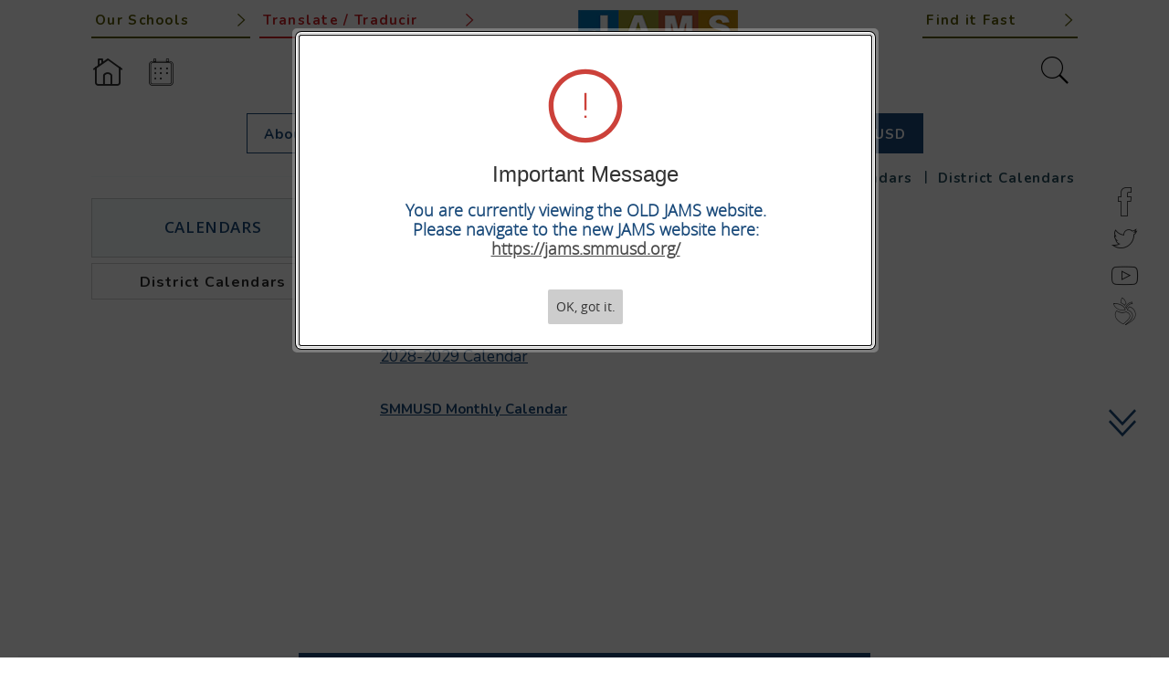

--- FILE ---
content_type: text/html; charset=utf-8
request_url: https://ca50000164.schoolwires.net/domain/2886
body_size: 337107
content:

<!DOCTYPE HTML PUBLIC "-//W3C//DTD HTML 4.01 Frameset//EN" "http://www.w3.org/TR/html4/frameset.dtd">

<html lang="en">
<head><script type="text/javascript">window.NREUM||(NREUM={});NREUM.info = {"beacon":"bam.nr-data.net","errorBeacon":"bam.nr-data.net","licenseKey":"e84461d315","applicationID":"570469219","transactionName":"Z1MEZEtSVkoFBxIKX14ZJ2NpHEtQEAFJB1VWVxNcTR1ZShQc","queueTime":0,"applicationTime":127,"agent":"","atts":""}</script><script type="text/javascript">(window.NREUM||(NREUM={})).init={privacy:{cookies_enabled:true},ajax:{deny_list:["bam.nr-data.net"]},feature_flags:["soft_nav"],distributed_tracing:{enabled:true}};(window.NREUM||(NREUM={})).loader_config={agentID:"594436534",accountID:"53810",trustKey:"160756",xpid:"UQUPUFZADQQAUFdbBQAO",licenseKey:"e84461d315",applicationID:"570469219",browserID:"594436534"};;/*! For license information please see nr-loader-spa-1.302.0.min.js.LICENSE.txt */
(()=>{var e,t,r={384:(e,t,r)=>{"use strict";r.d(t,{NT:()=>a,US:()=>d,Zm:()=>s,bQ:()=>u,dV:()=>c,pV:()=>l});var n=r(6154),i=r(1863),o=r(1910);const a={beacon:"bam.nr-data.net",errorBeacon:"bam.nr-data.net"};function s(){return n.gm.NREUM||(n.gm.NREUM={}),void 0===n.gm.newrelic&&(n.gm.newrelic=n.gm.NREUM),n.gm.NREUM}function c(){let e=s();return e.o||(e.o={ST:n.gm.setTimeout,SI:n.gm.setImmediate||n.gm.setInterval,CT:n.gm.clearTimeout,XHR:n.gm.XMLHttpRequest,REQ:n.gm.Request,EV:n.gm.Event,PR:n.gm.Promise,MO:n.gm.MutationObserver,FETCH:n.gm.fetch,WS:n.gm.WebSocket},(0,o.i)(...Object.values(e.o))),e}function u(e,t){let r=s();r.initializedAgents??={},t.initializedAt={ms:(0,i.t)(),date:new Date},r.initializedAgents[e]=t}function d(e,t){s()[e]=t}function l(){return function(){let e=s();const t=e.info||{};e.info={beacon:a.beacon,errorBeacon:a.errorBeacon,...t}}(),function(){let e=s();const t=e.init||{};e.init={...t}}(),c(),function(){let e=s();const t=e.loader_config||{};e.loader_config={...t}}(),s()}},782:(e,t,r)=>{"use strict";r.d(t,{T:()=>n});const n=r(860).K7.pageViewTiming},860:(e,t,r)=>{"use strict";r.d(t,{$J:()=>d,K7:()=>c,P3:()=>u,XX:()=>i,Yy:()=>s,df:()=>o,qY:()=>n,v4:()=>a});const n="events",i="jserrors",o="browser/blobs",a="rum",s="browser/logs",c={ajax:"ajax",genericEvents:"generic_events",jserrors:i,logging:"logging",metrics:"metrics",pageAction:"page_action",pageViewEvent:"page_view_event",pageViewTiming:"page_view_timing",sessionReplay:"session_replay",sessionTrace:"session_trace",softNav:"soft_navigations",spa:"spa"},u={[c.pageViewEvent]:1,[c.pageViewTiming]:2,[c.metrics]:3,[c.jserrors]:4,[c.spa]:5,[c.ajax]:6,[c.sessionTrace]:7,[c.softNav]:8,[c.sessionReplay]:9,[c.logging]:10,[c.genericEvents]:11},d={[c.pageViewEvent]:a,[c.pageViewTiming]:n,[c.ajax]:n,[c.spa]:n,[c.softNav]:n,[c.metrics]:i,[c.jserrors]:i,[c.sessionTrace]:o,[c.sessionReplay]:o,[c.logging]:s,[c.genericEvents]:"ins"}},944:(e,t,r)=>{"use strict";r.d(t,{R:()=>i});var n=r(3241);function i(e,t){"function"==typeof console.debug&&(console.debug("New Relic Warning: https://github.com/newrelic/newrelic-browser-agent/blob/main/docs/warning-codes.md#".concat(e),t),(0,n.W)({agentIdentifier:null,drained:null,type:"data",name:"warn",feature:"warn",data:{code:e,secondary:t}}))}},993:(e,t,r)=>{"use strict";r.d(t,{A$:()=>o,ET:()=>a,TZ:()=>s,p_:()=>i});var n=r(860);const i={ERROR:"ERROR",WARN:"WARN",INFO:"INFO",DEBUG:"DEBUG",TRACE:"TRACE"},o={OFF:0,ERROR:1,WARN:2,INFO:3,DEBUG:4,TRACE:5},a="log",s=n.K7.logging},1687:(e,t,r)=>{"use strict";r.d(t,{Ak:()=>u,Ze:()=>f,x3:()=>d});var n=r(3241),i=r(7836),o=r(3606),a=r(860),s=r(2646);const c={};function u(e,t){const r={staged:!1,priority:a.P3[t]||0};l(e),c[e].get(t)||c[e].set(t,r)}function d(e,t){e&&c[e]&&(c[e].get(t)&&c[e].delete(t),p(e,t,!1),c[e].size&&h(e))}function l(e){if(!e)throw new Error("agentIdentifier required");c[e]||(c[e]=new Map)}function f(e="",t="feature",r=!1){if(l(e),!e||!c[e].get(t)||r)return p(e,t);c[e].get(t).staged=!0,h(e)}function h(e){const t=Array.from(c[e]);t.every(([e,t])=>t.staged)&&(t.sort((e,t)=>e[1].priority-t[1].priority),t.forEach(([t])=>{c[e].delete(t),p(e,t)}))}function p(e,t,r=!0){const a=e?i.ee.get(e):i.ee,c=o.i.handlers;if(!a.aborted&&a.backlog&&c){if((0,n.W)({agentIdentifier:e,type:"lifecycle",name:"drain",feature:t}),r){const e=a.backlog[t],r=c[t];if(r){for(let t=0;e&&t<e.length;++t)g(e[t],r);Object.entries(r).forEach(([e,t])=>{Object.values(t||{}).forEach(t=>{t[0]?.on&&t[0]?.context()instanceof s.y&&t[0].on(e,t[1])})})}}a.isolatedBacklog||delete c[t],a.backlog[t]=null,a.emit("drain-"+t,[])}}function g(e,t){var r=e[1];Object.values(t[r]||{}).forEach(t=>{var r=e[0];if(t[0]===r){var n=t[1],i=e[3],o=e[2];n.apply(i,o)}})}},1741:(e,t,r)=>{"use strict";r.d(t,{W:()=>o});var n=r(944),i=r(4261);class o{#e(e,...t){if(this[e]!==o.prototype[e])return this[e](...t);(0,n.R)(35,e)}addPageAction(e,t){return this.#e(i.hG,e,t)}register(e){return this.#e(i.eY,e)}recordCustomEvent(e,t){return this.#e(i.fF,e,t)}setPageViewName(e,t){return this.#e(i.Fw,e,t)}setCustomAttribute(e,t,r){return this.#e(i.cD,e,t,r)}noticeError(e,t){return this.#e(i.o5,e,t)}setUserId(e){return this.#e(i.Dl,e)}setApplicationVersion(e){return this.#e(i.nb,e)}setErrorHandler(e){return this.#e(i.bt,e)}addRelease(e,t){return this.#e(i.k6,e,t)}log(e,t){return this.#e(i.$9,e,t)}start(){return this.#e(i.d3)}finished(e){return this.#e(i.BL,e)}recordReplay(){return this.#e(i.CH)}pauseReplay(){return this.#e(i.Tb)}addToTrace(e){return this.#e(i.U2,e)}setCurrentRouteName(e){return this.#e(i.PA,e)}interaction(e){return this.#e(i.dT,e)}wrapLogger(e,t,r){return this.#e(i.Wb,e,t,r)}measure(e,t){return this.#e(i.V1,e,t)}}},1863:(e,t,r)=>{"use strict";function n(){return Math.floor(performance.now())}r.d(t,{t:()=>n})},1910:(e,t,r)=>{"use strict";r.d(t,{i:()=>o});var n=r(944);const i=new Map;function o(...e){return e.every(e=>{if(i.has(e))return i.get(e);const t="function"==typeof e&&e.toString().includes("[native code]");return t||(0,n.R)(64,e?.name||e?.toString()),i.set(e,t),t})}},2555:(e,t,r)=>{"use strict";r.d(t,{D:()=>s,f:()=>a});var n=r(384),i=r(8122);const o={beacon:n.NT.beacon,errorBeacon:n.NT.errorBeacon,licenseKey:void 0,applicationID:void 0,sa:void 0,queueTime:void 0,applicationTime:void 0,ttGuid:void 0,user:void 0,account:void 0,product:void 0,extra:void 0,jsAttributes:{},userAttributes:void 0,atts:void 0,transactionName:void 0,tNamePlain:void 0};function a(e){try{return!!e.licenseKey&&!!e.errorBeacon&&!!e.applicationID}catch(e){return!1}}const s=e=>(0,i.a)(e,o)},2614:(e,t,r)=>{"use strict";r.d(t,{BB:()=>a,H3:()=>n,g:()=>u,iL:()=>c,tS:()=>s,uh:()=>i,wk:()=>o});const n="NRBA",i="SESSION",o=144e5,a=18e5,s={STARTED:"session-started",PAUSE:"session-pause",RESET:"session-reset",RESUME:"session-resume",UPDATE:"session-update"},c={SAME_TAB:"same-tab",CROSS_TAB:"cross-tab"},u={OFF:0,FULL:1,ERROR:2}},2646:(e,t,r)=>{"use strict";r.d(t,{y:()=>n});class n{constructor(e){this.contextId=e}}},2843:(e,t,r)=>{"use strict";r.d(t,{u:()=>i});var n=r(3878);function i(e,t=!1,r,i){(0,n.DD)("visibilitychange",function(){if(t)return void("hidden"===document.visibilityState&&e());e(document.visibilityState)},r,i)}},3241:(e,t,r)=>{"use strict";r.d(t,{W:()=>o});var n=r(6154);const i="newrelic";function o(e={}){try{n.gm.dispatchEvent(new CustomEvent(i,{detail:e}))}catch(e){}}},3304:(e,t,r)=>{"use strict";r.d(t,{A:()=>o});var n=r(7836);const i=()=>{const e=new WeakSet;return(t,r)=>{if("object"==typeof r&&null!==r){if(e.has(r))return;e.add(r)}return r}};function o(e){try{return JSON.stringify(e,i())??""}catch(e){try{n.ee.emit("internal-error",[e])}catch(e){}return""}}},3333:(e,t,r)=>{"use strict";r.d(t,{$v:()=>d,TZ:()=>n,Xh:()=>c,Zp:()=>i,kd:()=>u,mq:()=>s,nf:()=>a,qN:()=>o});const n=r(860).K7.genericEvents,i=["auxclick","click","copy","keydown","paste","scrollend"],o=["focus","blur"],a=4,s=1e3,c=2e3,u=["PageAction","UserAction","BrowserPerformance"],d={RESOURCES:"experimental.resources",REGISTER:"register"}},3434:(e,t,r)=>{"use strict";r.d(t,{Jt:()=>o,YM:()=>u});var n=r(7836),i=r(5607);const o="nr@original:".concat(i.W),a=50;var s=Object.prototype.hasOwnProperty,c=!1;function u(e,t){return e||(e=n.ee),r.inPlace=function(e,t,n,i,o){n||(n="");const a="-"===n.charAt(0);for(let s=0;s<t.length;s++){const c=t[s],u=e[c];l(u)||(e[c]=r(u,a?c+n:n,i,c,o))}},r.flag=o,r;function r(t,r,n,c,u){return l(t)?t:(r||(r=""),nrWrapper[o]=t,function(e,t,r){if(Object.defineProperty&&Object.keys)try{return Object.keys(e).forEach(function(r){Object.defineProperty(t,r,{get:function(){return e[r]},set:function(t){return e[r]=t,t}})}),t}catch(e){d([e],r)}for(var n in e)s.call(e,n)&&(t[n]=e[n])}(t,nrWrapper,e),nrWrapper);function nrWrapper(){var o,s,l,f;let h;try{s=this,o=[...arguments],l="function"==typeof n?n(o,s):n||{}}catch(t){d([t,"",[o,s,c],l],e)}i(r+"start",[o,s,c],l,u);const p=performance.now();let g;try{return f=t.apply(s,o),g=performance.now(),f}catch(e){throw g=performance.now(),i(r+"err",[o,s,e],l,u),h=e,h}finally{const e=g-p,t={start:p,end:g,duration:e,isLongTask:e>=a,methodName:c,thrownError:h};t.isLongTask&&i("long-task",[t,s],l,u),i(r+"end",[o,s,f],l,u)}}}function i(r,n,i,o){if(!c||t){var a=c;c=!0;try{e.emit(r,n,i,t,o)}catch(t){d([t,r,n,i],e)}c=a}}}function d(e,t){t||(t=n.ee);try{t.emit("internal-error",e)}catch(e){}}function l(e){return!(e&&"function"==typeof e&&e.apply&&!e[o])}},3606:(e,t,r)=>{"use strict";r.d(t,{i:()=>o});var n=r(9908);o.on=a;var i=o.handlers={};function o(e,t,r,o){a(o||n.d,i,e,t,r)}function a(e,t,r,i,o){o||(o="feature"),e||(e=n.d);var a=t[o]=t[o]||{};(a[r]=a[r]||[]).push([e,i])}},3738:(e,t,r)=>{"use strict";r.d(t,{He:()=>i,Kp:()=>s,Lc:()=>u,Rz:()=>d,TZ:()=>n,bD:()=>o,d3:()=>a,jx:()=>l,sl:()=>f,uP:()=>c});const n=r(860).K7.sessionTrace,i="bstResource",o="resource",a="-start",s="-end",c="fn"+a,u="fn"+s,d="pushState",l=1e3,f=3e4},3785:(e,t,r)=>{"use strict";r.d(t,{R:()=>c,b:()=>u});var n=r(9908),i=r(1863),o=r(860),a=r(8154),s=r(993);function c(e,t,r={},c=s.p_.INFO,u,d=(0,i.t)()){(0,n.p)(a.xV,["API/logging/".concat(c.toLowerCase(),"/called")],void 0,o.K7.metrics,e),(0,n.p)(s.ET,[d,t,r,c,u],void 0,o.K7.logging,e)}function u(e){return"string"==typeof e&&Object.values(s.p_).some(t=>t===e.toUpperCase().trim())}},3878:(e,t,r)=>{"use strict";function n(e,t){return{capture:e,passive:!1,signal:t}}function i(e,t,r=!1,i){window.addEventListener(e,t,n(r,i))}function o(e,t,r=!1,i){document.addEventListener(e,t,n(r,i))}r.d(t,{DD:()=>o,jT:()=>n,sp:()=>i})},3962:(e,t,r)=>{"use strict";r.d(t,{AM:()=>a,O2:()=>l,OV:()=>o,Qu:()=>f,TZ:()=>c,ih:()=>h,pP:()=>s,t1:()=>d,tC:()=>i,wD:()=>u});var n=r(860);const i=["click","keydown","submit"],o="popstate",a="api",s="initialPageLoad",c=n.K7.softNav,u=5e3,d=500,l={INITIAL_PAGE_LOAD:"",ROUTE_CHANGE:1,UNSPECIFIED:2},f={INTERACTION:1,AJAX:2,CUSTOM_END:3,CUSTOM_TRACER:4},h={IP:"in progress",PF:"pending finish",FIN:"finished",CAN:"cancelled"}},4234:(e,t,r)=>{"use strict";r.d(t,{W:()=>o});var n=r(7836),i=r(1687);class o{constructor(e,t){this.agentIdentifier=e,this.ee=n.ee.get(e),this.featureName=t,this.blocked=!1}deregisterDrain(){(0,i.x3)(this.agentIdentifier,this.featureName)}}},4261:(e,t,r)=>{"use strict";r.d(t,{$9:()=>d,BL:()=>c,CH:()=>p,Dl:()=>R,Fw:()=>w,PA:()=>v,Pl:()=>n,Tb:()=>f,U2:()=>a,V1:()=>E,Wb:()=>T,bt:()=>y,cD:()=>b,d3:()=>x,dT:()=>u,eY:()=>g,fF:()=>h,hG:()=>o,hw:()=>i,k6:()=>s,nb:()=>m,o5:()=>l});const n="api-",i=n+"ixn-",o="addPageAction",a="addToTrace",s="addRelease",c="finished",u="interaction",d="log",l="noticeError",f="pauseReplay",h="recordCustomEvent",p="recordReplay",g="register",m="setApplicationVersion",v="setCurrentRouteName",b="setCustomAttribute",y="setErrorHandler",w="setPageViewName",R="setUserId",x="start",T="wrapLogger",E="measure"},4387:(e,t,r)=>{"use strict";function n(e={}){return!(!e.id||!e.name)}function i(e,t){if(2!==t?.harvestEndpointVersion)return{};const r=t.agentRef.runtime.appMetadata.agents[0].entityGuid;return n(e)?{"mfe.id":e.id,"mfe.name":e.name,eventSource:"MicroFrontendBrowserAgent","parent.id":r}:{"entity.guid":r,appId:t.agentRef.info.applicationID}}r.d(t,{U:()=>i,c:()=>n})},5205:(e,t,r)=>{"use strict";r.d(t,{j:()=>_});var n=r(384),i=r(1741);var o=r(2555),a=r(3333);const s=e=>{if(!e||"string"!=typeof e)return!1;try{document.createDocumentFragment().querySelector(e)}catch{return!1}return!0};var c=r(2614),u=r(944),d=r(8122);const l="[data-nr-mask]",f=e=>(0,d.a)(e,(()=>{const e={feature_flags:[],experimental:{allow_registered_children:!1,resources:!1},mask_selector:"*",block_selector:"[data-nr-block]",mask_input_options:{color:!1,date:!1,"datetime-local":!1,email:!1,month:!1,number:!1,range:!1,search:!1,tel:!1,text:!1,time:!1,url:!1,week:!1,textarea:!1,select:!1,password:!0}};return{ajax:{deny_list:void 0,block_internal:!0,enabled:!0,autoStart:!0},api:{get allow_registered_children(){return e.feature_flags.includes(a.$v.REGISTER)||e.experimental.allow_registered_children},set allow_registered_children(t){e.experimental.allow_registered_children=t},duplicate_registered_data:!1},distributed_tracing:{enabled:void 0,exclude_newrelic_header:void 0,cors_use_newrelic_header:void 0,cors_use_tracecontext_headers:void 0,allowed_origins:void 0},get feature_flags(){return e.feature_flags},set feature_flags(t){e.feature_flags=t},generic_events:{enabled:!0,autoStart:!0},harvest:{interval:30},jserrors:{enabled:!0,autoStart:!0},logging:{enabled:!0,autoStart:!0},metrics:{enabled:!0,autoStart:!0},obfuscate:void 0,page_action:{enabled:!0},page_view_event:{enabled:!0,autoStart:!0},page_view_timing:{enabled:!0,autoStart:!0},performance:{capture_marks:!1,capture_measures:!1,capture_detail:!0,resources:{get enabled(){return e.feature_flags.includes(a.$v.RESOURCES)||e.experimental.resources},set enabled(t){e.experimental.resources=t},asset_types:[],first_party_domains:[],ignore_newrelic:!0}},privacy:{cookies_enabled:!0},proxy:{assets:void 0,beacon:void 0},session:{expiresMs:c.wk,inactiveMs:c.BB},session_replay:{autoStart:!0,enabled:!1,preload:!1,sampling_rate:10,error_sampling_rate:100,collect_fonts:!1,inline_images:!1,fix_stylesheets:!0,mask_all_inputs:!0,get mask_text_selector(){return e.mask_selector},set mask_text_selector(t){s(t)?e.mask_selector="".concat(t,",").concat(l):""===t||null===t?e.mask_selector=l:(0,u.R)(5,t)},get block_class(){return"nr-block"},get ignore_class(){return"nr-ignore"},get mask_text_class(){return"nr-mask"},get block_selector(){return e.block_selector},set block_selector(t){s(t)?e.block_selector+=",".concat(t):""!==t&&(0,u.R)(6,t)},get mask_input_options(){return e.mask_input_options},set mask_input_options(t){t&&"object"==typeof t?e.mask_input_options={...t,password:!0}:(0,u.R)(7,t)}},session_trace:{enabled:!0,autoStart:!0},soft_navigations:{enabled:!0,autoStart:!0},spa:{enabled:!0,autoStart:!0},ssl:void 0,user_actions:{enabled:!0,elementAttributes:["id","className","tagName","type"]}}})());var h=r(6154),p=r(9324);let g=0;const m={buildEnv:p.F3,distMethod:p.Xs,version:p.xv,originTime:h.WN},v={appMetadata:{},customTransaction:void 0,denyList:void 0,disabled:!1,harvester:void 0,isolatedBacklog:!1,isRecording:!1,loaderType:void 0,maxBytes:3e4,obfuscator:void 0,onerror:void 0,ptid:void 0,releaseIds:{},session:void 0,timeKeeper:void 0,registeredEntities:[],jsAttributesMetadata:{bytes:0},get harvestCount(){return++g}},b=e=>{const t=(0,d.a)(e,v),r=Object.keys(m).reduce((e,t)=>(e[t]={value:m[t],writable:!1,configurable:!0,enumerable:!0},e),{});return Object.defineProperties(t,r)};var y=r(5701);const w=e=>{const t=e.startsWith("http");e+="/",r.p=t?e:"https://"+e};var R=r(7836),x=r(3241);const T={accountID:void 0,trustKey:void 0,agentID:void 0,licenseKey:void 0,applicationID:void 0,xpid:void 0},E=e=>(0,d.a)(e,T),A=new Set;function _(e,t={},r,a){let{init:s,info:c,loader_config:u,runtime:d={},exposed:l=!0}=t;if(!c){const e=(0,n.pV)();s=e.init,c=e.info,u=e.loader_config}e.init=f(s||{}),e.loader_config=E(u||{}),c.jsAttributes??={},h.bv&&(c.jsAttributes.isWorker=!0),e.info=(0,o.D)(c);const p=e.init,g=[c.beacon,c.errorBeacon];A.has(e.agentIdentifier)||(p.proxy.assets&&(w(p.proxy.assets),g.push(p.proxy.assets)),p.proxy.beacon&&g.push(p.proxy.beacon),e.beacons=[...g],function(e){const t=(0,n.pV)();Object.getOwnPropertyNames(i.W.prototype).forEach(r=>{const n=i.W.prototype[r];if("function"!=typeof n||"constructor"===n)return;let o=t[r];e[r]&&!1!==e.exposed&&"micro-agent"!==e.runtime?.loaderType&&(t[r]=(...t)=>{const n=e[r](...t);return o?o(...t):n})})}(e),(0,n.US)("activatedFeatures",y.B),e.runSoftNavOverSpa&&=!0===p.soft_navigations.enabled&&p.feature_flags.includes("soft_nav")),d.denyList=[...p.ajax.deny_list||[],...p.ajax.block_internal?g:[]],d.ptid=e.agentIdentifier,d.loaderType=r,e.runtime=b(d),A.has(e.agentIdentifier)||(e.ee=R.ee.get(e.agentIdentifier),e.exposed=l,(0,x.W)({agentIdentifier:e.agentIdentifier,drained:!!y.B?.[e.agentIdentifier],type:"lifecycle",name:"initialize",feature:void 0,data:e.config})),A.add(e.agentIdentifier)}},5270:(e,t,r)=>{"use strict";r.d(t,{Aw:()=>a,SR:()=>o,rF:()=>s});var n=r(384),i=r(7767);function o(e){return!!(0,n.dV)().o.MO&&(0,i.V)(e)&&!0===e?.session_trace.enabled}function a(e){return!0===e?.session_replay.preload&&o(e)}function s(e,t){try{if("string"==typeof t?.type){if("password"===t.type.toLowerCase())return"*".repeat(e?.length||0);if(void 0!==t?.dataset?.nrUnmask||t?.classList?.contains("nr-unmask"))return e}}catch(e){}return"string"==typeof e?e.replace(/[\S]/g,"*"):"*".repeat(e?.length||0)}},5289:(e,t,r)=>{"use strict";r.d(t,{GG:()=>o,Qr:()=>s,sB:()=>a});var n=r(3878);function i(){return"undefined"==typeof document||"complete"===document.readyState}function o(e,t){if(i())return e();(0,n.sp)("load",e,t)}function a(e){if(i())return e();(0,n.DD)("DOMContentLoaded",e)}function s(e){if(i())return e();(0,n.sp)("popstate",e)}},5607:(e,t,r)=>{"use strict";r.d(t,{W:()=>n});const n=(0,r(9566).bz)()},5701:(e,t,r)=>{"use strict";r.d(t,{B:()=>o,t:()=>a});var n=r(3241);const i=new Set,o={};function a(e,t){const r=t.agentIdentifier;o[r]??={},e&&"object"==typeof e&&(i.has(r)||(t.ee.emit("rumresp",[e]),o[r]=e,i.add(r),(0,n.W)({agentIdentifier:r,loaded:!0,drained:!0,type:"lifecycle",name:"load",feature:void 0,data:e})))}},6154:(e,t,r)=>{"use strict";r.d(t,{A4:()=>s,OF:()=>d,RI:()=>i,WN:()=>h,bv:()=>o,gm:()=>a,lR:()=>f,m:()=>u,mw:()=>c,sb:()=>l});var n=r(1863);const i="undefined"!=typeof window&&!!window.document,o="undefined"!=typeof WorkerGlobalScope&&("undefined"!=typeof self&&self instanceof WorkerGlobalScope&&self.navigator instanceof WorkerNavigator||"undefined"!=typeof globalThis&&globalThis instanceof WorkerGlobalScope&&globalThis.navigator instanceof WorkerNavigator),a=i?window:"undefined"!=typeof WorkerGlobalScope&&("undefined"!=typeof self&&self instanceof WorkerGlobalScope&&self||"undefined"!=typeof globalThis&&globalThis instanceof WorkerGlobalScope&&globalThis),s="complete"===a?.document?.readyState,c=Boolean("hidden"===a?.document?.visibilityState),u=""+a?.location,d=/iPad|iPhone|iPod/.test(a.navigator?.userAgent),l=d&&"undefined"==typeof SharedWorker,f=(()=>{const e=a.navigator?.userAgent?.match(/Firefox[/\s](\d+\.\d+)/);return Array.isArray(e)&&e.length>=2?+e[1]:0})(),h=Date.now()-(0,n.t)()},6344:(e,t,r)=>{"use strict";r.d(t,{BB:()=>d,G4:()=>o,Qb:()=>l,TZ:()=>i,Ug:()=>a,_s:()=>s,bc:()=>u,yP:()=>c});var n=r(2614);const i=r(860).K7.sessionReplay,o={RECORD:"recordReplay",PAUSE:"pauseReplay",ERROR_DURING_REPLAY:"errorDuringReplay"},a=.12,s={DomContentLoaded:0,Load:1,FullSnapshot:2,IncrementalSnapshot:3,Meta:4,Custom:5},c={[n.g.ERROR]:15e3,[n.g.FULL]:3e5,[n.g.OFF]:0},u={RESET:{message:"Session was reset",sm:"Reset"},IMPORT:{message:"Recorder failed to import",sm:"Import"},TOO_MANY:{message:"429: Too Many Requests",sm:"Too-Many"},TOO_BIG:{message:"Payload was too large",sm:"Too-Big"},CROSS_TAB:{message:"Session Entity was set to OFF on another tab",sm:"Cross-Tab"},ENTITLEMENTS:{message:"Session Replay is not allowed and will not be started",sm:"Entitlement"}},d=5e3,l={API:"api",RESUME:"resume",SWITCH_TO_FULL:"switchToFull",INITIALIZE:"initialize",PRELOAD:"preload"}},6389:(e,t,r)=>{"use strict";function n(e,t=500,r={}){const n=r?.leading||!1;let i;return(...r)=>{n&&void 0===i&&(e.apply(this,r),i=setTimeout(()=>{i=clearTimeout(i)},t)),n||(clearTimeout(i),i=setTimeout(()=>{e.apply(this,r)},t))}}function i(e){let t=!1;return(...r)=>{t||(t=!0,e.apply(this,r))}}r.d(t,{J:()=>i,s:()=>n})},6630:(e,t,r)=>{"use strict";r.d(t,{T:()=>n});const n=r(860).K7.pageViewEvent},6774:(e,t,r)=>{"use strict";r.d(t,{T:()=>n});const n=r(860).K7.jserrors},7295:(e,t,r)=>{"use strict";r.d(t,{Xv:()=>a,gX:()=>i,iW:()=>o});var n=[];function i(e){if(!e||o(e))return!1;if(0===n.length)return!0;for(var t=0;t<n.length;t++){var r=n[t];if("*"===r.hostname)return!1;if(s(r.hostname,e.hostname)&&c(r.pathname,e.pathname))return!1}return!0}function o(e){return void 0===e.hostname}function a(e){if(n=[],e&&e.length)for(var t=0;t<e.length;t++){let r=e[t];if(!r)continue;0===r.indexOf("http://")?r=r.substring(7):0===r.indexOf("https://")&&(r=r.substring(8));const i=r.indexOf("/");let o,a;i>0?(o=r.substring(0,i),a=r.substring(i)):(o=r,a="");let[s]=o.split(":");n.push({hostname:s,pathname:a})}}function s(e,t){return!(e.length>t.length)&&t.indexOf(e)===t.length-e.length}function c(e,t){return 0===e.indexOf("/")&&(e=e.substring(1)),0===t.indexOf("/")&&(t=t.substring(1)),""===e||e===t}},7378:(e,t,r)=>{"use strict";r.d(t,{$p:()=>x,BR:()=>b,Kp:()=>R,L3:()=>y,Lc:()=>c,NC:()=>o,SG:()=>d,TZ:()=>i,U6:()=>p,UT:()=>m,d3:()=>w,dT:()=>f,e5:()=>E,gx:()=>v,l9:()=>l,oW:()=>h,op:()=>g,rw:()=>u,tH:()=>A,uP:()=>s,wW:()=>T,xq:()=>a});var n=r(384);const i=r(860).K7.spa,o=["click","submit","keypress","keydown","keyup","change"],a=999,s="fn-start",c="fn-end",u="cb-start",d="api-ixn-",l="remaining",f="interaction",h="spaNode",p="jsonpNode",g="fetch-start",m="fetch-done",v="fetch-body-",b="jsonp-end",y=(0,n.dV)().o.ST,w="-start",R="-end",x="-body",T="cb"+R,E="jsTime",A="fetch"},7485:(e,t,r)=>{"use strict";r.d(t,{D:()=>i});var n=r(6154);function i(e){if(0===(e||"").indexOf("data:"))return{protocol:"data"};try{const t=new URL(e,location.href),r={port:t.port,hostname:t.hostname,pathname:t.pathname,search:t.search,protocol:t.protocol.slice(0,t.protocol.indexOf(":")),sameOrigin:t.protocol===n.gm?.location?.protocol&&t.host===n.gm?.location?.host};return r.port&&""!==r.port||("http:"===t.protocol&&(r.port="80"),"https:"===t.protocol&&(r.port="443")),r.pathname&&""!==r.pathname?r.pathname.startsWith("/")||(r.pathname="/".concat(r.pathname)):r.pathname="/",r}catch(e){return{}}}},7699:(e,t,r)=>{"use strict";r.d(t,{It:()=>o,KC:()=>s,No:()=>i,qh:()=>a});var n=r(860);const i=16e3,o=1e6,a="SESSION_ERROR",s={[n.K7.logging]:!0,[n.K7.genericEvents]:!1,[n.K7.jserrors]:!1,[n.K7.ajax]:!1}},7767:(e,t,r)=>{"use strict";r.d(t,{V:()=>i});var n=r(6154);const i=e=>n.RI&&!0===e?.privacy.cookies_enabled},7836:(e,t,r)=>{"use strict";r.d(t,{P:()=>s,ee:()=>c});var n=r(384),i=r(8990),o=r(2646),a=r(5607);const s="nr@context:".concat(a.W),c=function e(t,r){var n={},a={},d={},l=!1;try{l=16===r.length&&u.initializedAgents?.[r]?.runtime.isolatedBacklog}catch(e){}var f={on:p,addEventListener:p,removeEventListener:function(e,t){var r=n[e];if(!r)return;for(var i=0;i<r.length;i++)r[i]===t&&r.splice(i,1)},emit:function(e,r,n,i,o){!1!==o&&(o=!0);if(c.aborted&&!i)return;t&&o&&t.emit(e,r,n);var s=h(n);g(e).forEach(e=>{e.apply(s,r)});var u=v()[a[e]];u&&u.push([f,e,r,s]);return s},get:m,listeners:g,context:h,buffer:function(e,t){const r=v();if(t=t||"feature",f.aborted)return;Object.entries(e||{}).forEach(([e,n])=>{a[n]=t,t in r||(r[t]=[])})},abort:function(){f._aborted=!0,Object.keys(f.backlog).forEach(e=>{delete f.backlog[e]})},isBuffering:function(e){return!!v()[a[e]]},debugId:r,backlog:l?{}:t&&"object"==typeof t.backlog?t.backlog:{},isolatedBacklog:l};return Object.defineProperty(f,"aborted",{get:()=>{let e=f._aborted||!1;return e||(t&&(e=t.aborted),e)}}),f;function h(e){return e&&e instanceof o.y?e:e?(0,i.I)(e,s,()=>new o.y(s)):new o.y(s)}function p(e,t){n[e]=g(e).concat(t)}function g(e){return n[e]||[]}function m(t){return d[t]=d[t]||e(f,t)}function v(){return f.backlog}}(void 0,"globalEE"),u=(0,n.Zm)();u.ee||(u.ee=c)},8122:(e,t,r)=>{"use strict";r.d(t,{a:()=>i});var n=r(944);function i(e,t){try{if(!e||"object"!=typeof e)return(0,n.R)(3);if(!t||"object"!=typeof t)return(0,n.R)(4);const r=Object.create(Object.getPrototypeOf(t),Object.getOwnPropertyDescriptors(t)),o=0===Object.keys(r).length?e:r;for(let a in o)if(void 0!==e[a])try{if(null===e[a]){r[a]=null;continue}Array.isArray(e[a])&&Array.isArray(t[a])?r[a]=Array.from(new Set([...e[a],...t[a]])):"object"==typeof e[a]&&"object"==typeof t[a]?r[a]=i(e[a],t[a]):r[a]=e[a]}catch(e){r[a]||(0,n.R)(1,e)}return r}catch(e){(0,n.R)(2,e)}}},8139:(e,t,r)=>{"use strict";r.d(t,{u:()=>f});var n=r(7836),i=r(3434),o=r(8990),a=r(6154);const s={},c=a.gm.XMLHttpRequest,u="addEventListener",d="removeEventListener",l="nr@wrapped:".concat(n.P);function f(e){var t=function(e){return(e||n.ee).get("events")}(e);if(s[t.debugId]++)return t;s[t.debugId]=1;var r=(0,i.YM)(t,!0);function f(e){r.inPlace(e,[u,d],"-",p)}function p(e,t){return e[1]}return"getPrototypeOf"in Object&&(a.RI&&h(document,f),c&&h(c.prototype,f),h(a.gm,f)),t.on(u+"-start",function(e,t){var n=e[1];if(null!==n&&("function"==typeof n||"object"==typeof n)&&"newrelic"!==e[0]){var i=(0,o.I)(n,l,function(){var e={object:function(){if("function"!=typeof n.handleEvent)return;return n.handleEvent.apply(n,arguments)},function:n}[typeof n];return e?r(e,"fn-",null,e.name||"anonymous"):n});this.wrapped=e[1]=i}}),t.on(d+"-start",function(e){e[1]=this.wrapped||e[1]}),t}function h(e,t,...r){let n=e;for(;"object"==typeof n&&!Object.prototype.hasOwnProperty.call(n,u);)n=Object.getPrototypeOf(n);n&&t(n,...r)}},8154:(e,t,r)=>{"use strict";r.d(t,{z_:()=>o,XG:()=>s,TZ:()=>n,rs:()=>i,xV:()=>a});r(6154),r(9566),r(384);const n=r(860).K7.metrics,i="sm",o="cm",a="storeSupportabilityMetrics",s="storeEventMetrics"},8374:(e,t,r)=>{r.nc=(()=>{try{return document?.currentScript?.nonce}catch(e){}return""})()},8990:(e,t,r)=>{"use strict";r.d(t,{I:()=>i});var n=Object.prototype.hasOwnProperty;function i(e,t,r){if(n.call(e,t))return e[t];var i=r();if(Object.defineProperty&&Object.keys)try{return Object.defineProperty(e,t,{value:i,writable:!0,enumerable:!1}),i}catch(e){}return e[t]=i,i}},9300:(e,t,r)=>{"use strict";r.d(t,{T:()=>n});const n=r(860).K7.ajax},9324:(e,t,r)=>{"use strict";r.d(t,{AJ:()=>a,F3:()=>i,Xs:()=>o,Yq:()=>s,xv:()=>n});const n="1.302.0",i="PROD",o="CDN",a="@newrelic/rrweb",s="1.0.1"},9566:(e,t,r)=>{"use strict";r.d(t,{LA:()=>s,ZF:()=>c,bz:()=>a,el:()=>u});var n=r(6154);const i="xxxxxxxx-xxxx-4xxx-yxxx-xxxxxxxxxxxx";function o(e,t){return e?15&e[t]:16*Math.random()|0}function a(){const e=n.gm?.crypto||n.gm?.msCrypto;let t,r=0;return e&&e.getRandomValues&&(t=e.getRandomValues(new Uint8Array(30))),i.split("").map(e=>"x"===e?o(t,r++).toString(16):"y"===e?(3&o()|8).toString(16):e).join("")}function s(e){const t=n.gm?.crypto||n.gm?.msCrypto;let r,i=0;t&&t.getRandomValues&&(r=t.getRandomValues(new Uint8Array(e)));const a=[];for(var s=0;s<e;s++)a.push(o(r,i++).toString(16));return a.join("")}function c(){return s(16)}function u(){return s(32)}},9908:(e,t,r)=>{"use strict";r.d(t,{d:()=>n,p:()=>i});var n=r(7836).ee.get("handle");function i(e,t,r,i,o){o?(o.buffer([e],i),o.emit(e,t,r)):(n.buffer([e],i),n.emit(e,t,r))}}},n={};function i(e){var t=n[e];if(void 0!==t)return t.exports;var o=n[e]={exports:{}};return r[e](o,o.exports,i),o.exports}i.m=r,i.d=(e,t)=>{for(var r in t)i.o(t,r)&&!i.o(e,r)&&Object.defineProperty(e,r,{enumerable:!0,get:t[r]})},i.f={},i.e=e=>Promise.all(Object.keys(i.f).reduce((t,r)=>(i.f[r](e,t),t),[])),i.u=e=>({212:"nr-spa-compressor",249:"nr-spa-recorder",478:"nr-spa"}[e]+"-1.302.0.min.js"),i.o=(e,t)=>Object.prototype.hasOwnProperty.call(e,t),e={},t="NRBA-1.302.0.PROD:",i.l=(r,n,o,a)=>{if(e[r])e[r].push(n);else{var s,c;if(void 0!==o)for(var u=document.getElementsByTagName("script"),d=0;d<u.length;d++){var l=u[d];if(l.getAttribute("src")==r||l.getAttribute("data-webpack")==t+o){s=l;break}}if(!s){c=!0;var f={478:"sha512-et4eqFkcD6+Z71h33KYPiiAOMr5fyZ1HImNOrGswghuDrKIj7niWOwg3RWg+8TpTcZ0yzzll8oYNDiAX1WXraw==",249:"sha512-m/7InETzWcM0kCLJfqT/2vmV1Zs98JekxGeUcmQe9kauyn31VeP+2xJH+qt156WKCOLL7p503ATnehElqw1gnQ==",212:"sha512-Ed30EgOV4akpDvOaqpf/6nP9OreWlwun3X9xxl+erWeEjX64VUNxzVFPixvdU+WbzLtJS9S8j8phFbfXxEyvJg=="};(s=document.createElement("script")).charset="utf-8",i.nc&&s.setAttribute("nonce",i.nc),s.setAttribute("data-webpack",t+o),s.src=r,0!==s.src.indexOf(window.location.origin+"/")&&(s.crossOrigin="anonymous"),f[a]&&(s.integrity=f[a])}e[r]=[n];var h=(t,n)=>{s.onerror=s.onload=null,clearTimeout(p);var i=e[r];if(delete e[r],s.parentNode&&s.parentNode.removeChild(s),i&&i.forEach(e=>e(n)),t)return t(n)},p=setTimeout(h.bind(null,void 0,{type:"timeout",target:s}),12e4);s.onerror=h.bind(null,s.onerror),s.onload=h.bind(null,s.onload),c&&document.head.appendChild(s)}},i.r=e=>{"undefined"!=typeof Symbol&&Symbol.toStringTag&&Object.defineProperty(e,Symbol.toStringTag,{value:"Module"}),Object.defineProperty(e,"__esModule",{value:!0})},i.p="https://js-agent.newrelic.com/",(()=>{var e={38:0,788:0};i.f.j=(t,r)=>{var n=i.o(e,t)?e[t]:void 0;if(0!==n)if(n)r.push(n[2]);else{var o=new Promise((r,i)=>n=e[t]=[r,i]);r.push(n[2]=o);var a=i.p+i.u(t),s=new Error;i.l(a,r=>{if(i.o(e,t)&&(0!==(n=e[t])&&(e[t]=void 0),n)){var o=r&&("load"===r.type?"missing":r.type),a=r&&r.target&&r.target.src;s.message="Loading chunk "+t+" failed.\n("+o+": "+a+")",s.name="ChunkLoadError",s.type=o,s.request=a,n[1](s)}},"chunk-"+t,t)}};var t=(t,r)=>{var n,o,[a,s,c]=r,u=0;if(a.some(t=>0!==e[t])){for(n in s)i.o(s,n)&&(i.m[n]=s[n]);if(c)c(i)}for(t&&t(r);u<a.length;u++)o=a[u],i.o(e,o)&&e[o]&&e[o][0](),e[o]=0},r=self["webpackChunk:NRBA-1.302.0.PROD"]=self["webpackChunk:NRBA-1.302.0.PROD"]||[];r.forEach(t.bind(null,0)),r.push=t.bind(null,r.push.bind(r))})(),(()=>{"use strict";i(8374);var e=i(9566),t=i(1741);class r extends t.W{agentIdentifier=(0,e.LA)(16)}var n=i(860);const o=Object.values(n.K7);var a=i(5205);var s=i(9908),c=i(1863),u=i(4261),d=i(3241),l=i(944),f=i(5701),h=i(8154);function p(e,t,i,o){const a=o||i;!a||a[e]&&a[e]!==r.prototype[e]||(a[e]=function(){(0,s.p)(h.xV,["API/"+e+"/called"],void 0,n.K7.metrics,i.ee),(0,d.W)({agentIdentifier:i.agentIdentifier,drained:!!f.B?.[i.agentIdentifier],type:"data",name:"api",feature:u.Pl+e,data:{}});try{return t.apply(this,arguments)}catch(e){(0,l.R)(23,e)}})}function g(e,t,r,n,i){const o=e.info;null===r?delete o.jsAttributes[t]:o.jsAttributes[t]=r,(i||null===r)&&(0,s.p)(u.Pl+n,[(0,c.t)(),t,r],void 0,"session",e.ee)}var m=i(1687),v=i(4234),b=i(5289),y=i(6154),w=i(5270),R=i(7767),x=i(6389),T=i(7699);class E extends v.W{constructor(e,t){super(e.agentIdentifier,t),this.agentRef=e,this.abortHandler=void 0,this.featAggregate=void 0,this.onAggregateImported=void 0,this.deferred=Promise.resolve(),!1===e.init[this.featureName].autoStart?this.deferred=new Promise((t,r)=>{this.ee.on("manual-start-all",(0,x.J)(()=>{(0,m.Ak)(e.agentIdentifier,this.featureName),t()}))}):(0,m.Ak)(e.agentIdentifier,t)}importAggregator(e,t,r={}){if(this.featAggregate)return;let n;this.onAggregateImported=new Promise(e=>{n=e});const o=async()=>{let o;await this.deferred;try{if((0,R.V)(e.init)){const{setupAgentSession:t}=await i.e(478).then(i.bind(i,8766));o=t(e)}}catch(e){(0,l.R)(20,e),this.ee.emit("internal-error",[e]),(0,s.p)(T.qh,[e],void 0,this.featureName,this.ee)}try{if(!this.#t(this.featureName,o,e.init))return(0,m.Ze)(this.agentIdentifier,this.featureName),void n(!1);const{Aggregate:i}=await t();this.featAggregate=new i(e,r),e.runtime.harvester.initializedAggregates.push(this.featAggregate),n(!0)}catch(e){(0,l.R)(34,e),this.abortHandler?.(),(0,m.Ze)(this.agentIdentifier,this.featureName,!0),n(!1),this.ee&&this.ee.abort()}};y.RI?(0,b.GG)(()=>o(),!0):o()}#t(e,t,r){if(this.blocked)return!1;switch(e){case n.K7.sessionReplay:return(0,w.SR)(r)&&!!t;case n.K7.sessionTrace:return!!t;default:return!0}}}var A=i(6630),_=i(2614);class S extends E{static featureName=A.T;constructor(e){var t;super(e,A.T),this.setupInspectionEvents(e.agentIdentifier),t=e,p(u.Fw,function(e,r){"string"==typeof e&&("/"!==e.charAt(0)&&(e="/"+e),t.runtime.customTransaction=(r||"http://custom.transaction")+e,(0,s.p)(u.Pl+u.Fw,[(0,c.t)()],void 0,void 0,t.ee))},t),this.ee.on("api-send-rum",(e,t)=>(0,s.p)("send-rum",[e,t],void 0,this.featureName,this.ee)),this.importAggregator(e,()=>i.e(478).then(i.bind(i,1983)))}setupInspectionEvents(e){const t=(t,r)=>{t&&(0,d.W)({agentIdentifier:e,timeStamp:t.timeStamp,loaded:"complete"===t.target.readyState,type:"window",name:r,data:t.target.location+""})};(0,b.sB)(e=>{t(e,"DOMContentLoaded")}),(0,b.GG)(e=>{t(e,"load")}),(0,b.Qr)(e=>{t(e,"navigate")}),this.ee.on(_.tS.UPDATE,(t,r)=>{(0,d.W)({agentIdentifier:e,type:"lifecycle",name:"session",data:r})})}}var O=i(384);var N=i(2843),I=i(3878),P=i(782);class j extends E{static featureName=P.T;constructor(e){super(e,P.T),y.RI&&((0,N.u)(()=>(0,s.p)("docHidden",[(0,c.t)()],void 0,P.T,this.ee),!0),(0,I.sp)("pagehide",()=>(0,s.p)("winPagehide",[(0,c.t)()],void 0,P.T,this.ee)),this.importAggregator(e,()=>i.e(478).then(i.bind(i,9917))))}}class k extends E{static featureName=h.TZ;constructor(e){super(e,h.TZ),y.RI&&document.addEventListener("securitypolicyviolation",e=>{(0,s.p)(h.xV,["Generic/CSPViolation/Detected"],void 0,this.featureName,this.ee)}),this.importAggregator(e,()=>i.e(478).then(i.bind(i,6555)))}}var C=i(6774),L=i(3304);class H{constructor(e,t,r,n,i){this.name="UncaughtError",this.message="string"==typeof e?e:(0,L.A)(e),this.sourceURL=t,this.line=r,this.column=n,this.__newrelic=i}}function M(e){return U(e)?e:new H(void 0!==e?.message?e.message:e,e?.filename||e?.sourceURL,e?.lineno||e?.line,e?.colno||e?.col,e?.__newrelic,e?.cause)}function K(e){const t="Unhandled Promise Rejection: ";if(!e?.reason)return;if(U(e.reason)){try{e.reason.message.startsWith(t)||(e.reason.message=t+e.reason.message)}catch(e){}return M(e.reason)}const r=M(e.reason);return(r.message||"").startsWith(t)||(r.message=t+r.message),r}function D(e){if(e.error instanceof SyntaxError&&!/:\d+$/.test(e.error.stack?.trim())){const t=new H(e.message,e.filename,e.lineno,e.colno,e.error.__newrelic,e.cause);return t.name=SyntaxError.name,t}return U(e.error)?e.error:M(e)}function U(e){return e instanceof Error&&!!e.stack}function F(e,t,r,i,o=(0,c.t)()){"string"==typeof e&&(e=new Error(e)),(0,s.p)("err",[e,o,!1,t,r.runtime.isRecording,void 0,i],void 0,n.K7.jserrors,r.ee),(0,s.p)("uaErr",[],void 0,n.K7.genericEvents,r.ee)}var W=i(4387),B=i(993),V=i(3785);function G(e,{customAttributes:t={},level:r=B.p_.INFO}={},n,i,o=(0,c.t)()){(0,V.R)(n.ee,e,t,r,i,o)}function z(e,t,r,i,o=(0,c.t)()){(0,s.p)(u.Pl+u.hG,[o,e,t,i],void 0,n.K7.genericEvents,r.ee)}function Z(e){p(u.eY,function(t){return function(e,t){const r={};(0,l.R)(54,"newrelic.register"),t||={},t.licenseKey||=e.info.licenseKey,t.blocked=!1;let i=()=>{};const o=e.runtime.registeredEntities,a=o.find(({metadata:{target:{id:e,name:r}}})=>e===t.id);if(a)return a.metadata.target.name!==t.name&&(a.metadata.target.name=t.name),a;const u=e=>{t.blocked=!0,i=e};e.init.api.allow_registered_children||u((0,x.J)(()=>(0,l.R)(55)));(0,W.c)(t)||u((0,x.J)(()=>(0,l.R)(48,t)));const d={addPageAction:(n,i={})=>g(z,[n,{...r,...i},e],t),log:(n,i={})=>g(G,[n,{...i,customAttributes:{...r,...i.customAttributes||{}}},e],t),noticeError:(n,i={})=>g(F,[n,{...r,...i},e],t),setApplicationVersion:e=>p("application.version",e),setCustomAttribute:(e,t)=>p(e,t),setUserId:e=>p("enduser.id",e),metadata:{customAttributes:r,target:t}},f=()=>(t.blocked&&i(),t.blocked);f()||o.push(d);const p=(e,t)=>{f()||(r[e]=t)},g=(t,r,i)=>{if(f())return;const o=(0,c.t)();(0,s.p)(h.xV,["API/register/".concat(t.name,"/called")],void 0,n.K7.metrics,e.ee);try{const n=e.init.api.duplicate_registered_data;return(!0===n||Array.isArray(n))&&t(...r,void 0,o),t(...r,i,o)}catch(e){(0,l.R)(50,e)}};return d}(e,t)},e)}class q extends E{static featureName=C.T;constructor(e){var t;super(e,C.T),t=e,p(u.o5,(e,r)=>F(e,r,t),t),function(e){p(u.bt,function(t){e.runtime.onerror=t},e)}(e),function(e){let t=0;p(u.k6,function(e,r){++t>10||(this.runtime.releaseIds[e.slice(-200)]=(""+r).slice(-200))},e)}(e),Z(e);try{this.removeOnAbort=new AbortController}catch(e){}this.ee.on("internal-error",(t,r)=>{this.abortHandler&&(0,s.p)("ierr",[M(t),(0,c.t)(),!0,{},e.runtime.isRecording,r],void 0,this.featureName,this.ee)}),y.gm.addEventListener("unhandledrejection",t=>{this.abortHandler&&(0,s.p)("err",[K(t),(0,c.t)(),!1,{unhandledPromiseRejection:1},e.runtime.isRecording],void 0,this.featureName,this.ee)},(0,I.jT)(!1,this.removeOnAbort?.signal)),y.gm.addEventListener("error",t=>{this.abortHandler&&(0,s.p)("err",[D(t),(0,c.t)(),!1,{},e.runtime.isRecording],void 0,this.featureName,this.ee)},(0,I.jT)(!1,this.removeOnAbort?.signal)),this.abortHandler=this.#r,this.importAggregator(e,()=>i.e(478).then(i.bind(i,2176)))}#r(){this.removeOnAbort?.abort(),this.abortHandler=void 0}}var X=i(8990);let Y=1;function J(e){const t=typeof e;return!e||"object"!==t&&"function"!==t?-1:e===y.gm?0:(0,X.I)(e,"nr@id",function(){return Y++})}function Q(e){if("string"==typeof e&&e.length)return e.length;if("object"==typeof e){if("undefined"!=typeof ArrayBuffer&&e instanceof ArrayBuffer&&e.byteLength)return e.byteLength;if("undefined"!=typeof Blob&&e instanceof Blob&&e.size)return e.size;if(!("undefined"!=typeof FormData&&e instanceof FormData))try{return(0,L.A)(e).length}catch(e){return}}}var ee=i(8139),te=i(7836),re=i(3434);const ne={},ie=["open","send"];function oe(e){var t=e||te.ee;const r=function(e){return(e||te.ee).get("xhr")}(t);if(void 0===y.gm.XMLHttpRequest)return r;if(ne[r.debugId]++)return r;ne[r.debugId]=1,(0,ee.u)(t);var n=(0,re.YM)(r),i=y.gm.XMLHttpRequest,o=y.gm.MutationObserver,a=y.gm.Promise,s=y.gm.setInterval,c="readystatechange",u=["onload","onerror","onabort","onloadstart","onloadend","onprogress","ontimeout"],d=[],f=y.gm.XMLHttpRequest=function(e){const t=new i(e),o=r.context(t);try{r.emit("new-xhr",[t],o),t.addEventListener(c,(a=o,function(){var e=this;e.readyState>3&&!a.resolved&&(a.resolved=!0,r.emit("xhr-resolved",[],e)),n.inPlace(e,u,"fn-",b)}),(0,I.jT)(!1))}catch(e){(0,l.R)(15,e);try{r.emit("internal-error",[e])}catch(e){}}var a;return t};function h(e,t){n.inPlace(t,["onreadystatechange"],"fn-",b)}if(function(e,t){for(var r in e)t[r]=e[r]}(i,f),f.prototype=i.prototype,n.inPlace(f.prototype,ie,"-xhr-",b),r.on("send-xhr-start",function(e,t){h(e,t),function(e){d.push(e),o&&(p?p.then(v):s?s(v):(g=-g,m.data=g))}(t)}),r.on("open-xhr-start",h),o){var p=a&&a.resolve();if(!s&&!a){var g=1,m=document.createTextNode(g);new o(v).observe(m,{characterData:!0})}}else t.on("fn-end",function(e){e[0]&&e[0].type===c||v()});function v(){for(var e=0;e<d.length;e++)h(0,d[e]);d.length&&(d=[])}function b(e,t){return t}return r}var ae="fetch-",se=ae+"body-",ce=["arrayBuffer","blob","json","text","formData"],ue=y.gm.Request,de=y.gm.Response,le="prototype";const fe={};function he(e){const t=function(e){return(e||te.ee).get("fetch")}(e);if(!(ue&&de&&y.gm.fetch))return t;if(fe[t.debugId]++)return t;function r(e,r,n){var i=e[r];"function"==typeof i&&(e[r]=function(){var e,r=[...arguments],o={};t.emit(n+"before-start",[r],o),o[te.P]&&o[te.P].dt&&(e=o[te.P].dt);var a=i.apply(this,r);return t.emit(n+"start",[r,e],a),a.then(function(e){return t.emit(n+"end",[null,e],a),e},function(e){throw t.emit(n+"end",[e],a),e})})}return fe[t.debugId]=1,ce.forEach(e=>{r(ue[le],e,se),r(de[le],e,se)}),r(y.gm,"fetch",ae),t.on(ae+"end",function(e,r){var n=this;if(r){var i=r.headers.get("content-length");null!==i&&(n.rxSize=i),t.emit(ae+"done",[null,r],n)}else t.emit(ae+"done",[e],n)}),t}var pe=i(7485);class ge{constructor(e){this.agentRef=e}generateTracePayload(t){const r=this.agentRef.loader_config;if(!this.shouldGenerateTrace(t)||!r)return null;var n=(r.accountID||"").toString()||null,i=(r.agentID||"").toString()||null,o=(r.trustKey||"").toString()||null;if(!n||!i)return null;var a=(0,e.ZF)(),s=(0,e.el)(),c=Date.now(),u={spanId:a,traceId:s,timestamp:c};return(t.sameOrigin||this.isAllowedOrigin(t)&&this.useTraceContextHeadersForCors())&&(u.traceContextParentHeader=this.generateTraceContextParentHeader(a,s),u.traceContextStateHeader=this.generateTraceContextStateHeader(a,c,n,i,o)),(t.sameOrigin&&!this.excludeNewrelicHeader()||!t.sameOrigin&&this.isAllowedOrigin(t)&&this.useNewrelicHeaderForCors())&&(u.newrelicHeader=this.generateTraceHeader(a,s,c,n,i,o)),u}generateTraceContextParentHeader(e,t){return"00-"+t+"-"+e+"-01"}generateTraceContextStateHeader(e,t,r,n,i){return i+"@nr=0-1-"+r+"-"+n+"-"+e+"----"+t}generateTraceHeader(e,t,r,n,i,o){if(!("function"==typeof y.gm?.btoa))return null;var a={v:[0,1],d:{ty:"Browser",ac:n,ap:i,id:e,tr:t,ti:r}};return o&&n!==o&&(a.d.tk=o),btoa((0,L.A)(a))}shouldGenerateTrace(e){return this.agentRef.init?.distributed_tracing?.enabled&&this.isAllowedOrigin(e)}isAllowedOrigin(e){var t=!1;const r=this.agentRef.init?.distributed_tracing;if(e.sameOrigin)t=!0;else if(r?.allowed_origins instanceof Array)for(var n=0;n<r.allowed_origins.length;n++){var i=(0,pe.D)(r.allowed_origins[n]);if(e.hostname===i.hostname&&e.protocol===i.protocol&&e.port===i.port){t=!0;break}}return t}excludeNewrelicHeader(){var e=this.agentRef.init?.distributed_tracing;return!!e&&!!e.exclude_newrelic_header}useNewrelicHeaderForCors(){var e=this.agentRef.init?.distributed_tracing;return!!e&&!1!==e.cors_use_newrelic_header}useTraceContextHeadersForCors(){var e=this.agentRef.init?.distributed_tracing;return!!e&&!!e.cors_use_tracecontext_headers}}var me=i(9300),ve=i(7295);function be(e){return"string"==typeof e?e:e instanceof(0,O.dV)().o.REQ?e.url:y.gm?.URL&&e instanceof URL?e.href:void 0}var ye=["load","error","abort","timeout"],we=ye.length,Re=(0,O.dV)().o.REQ,xe=(0,O.dV)().o.XHR;const Te="X-NewRelic-App-Data";class Ee extends E{static featureName=me.T;constructor(e){super(e,me.T),this.dt=new ge(e),this.handler=(e,t,r,n)=>(0,s.p)(e,t,r,n,this.ee);try{const e={xmlhttprequest:"xhr",fetch:"fetch",beacon:"beacon"};y.gm?.performance?.getEntriesByType("resource").forEach(t=>{if(t.initiatorType in e&&0!==t.responseStatus){const r={status:t.responseStatus},i={rxSize:t.transferSize,duration:Math.floor(t.duration),cbTime:0};Ae(r,t.name),this.handler("xhr",[r,i,t.startTime,t.responseEnd,e[t.initiatorType]],void 0,n.K7.ajax)}})}catch(e){}he(this.ee),oe(this.ee),function(e,t,r,i){function o(e){var t=this;t.totalCbs=0,t.called=0,t.cbTime=0,t.end=E,t.ended=!1,t.xhrGuids={},t.lastSize=null,t.loadCaptureCalled=!1,t.params=this.params||{},t.metrics=this.metrics||{},t.latestLongtaskEnd=0,e.addEventListener("load",function(r){A(t,e)},(0,I.jT)(!1)),y.lR||e.addEventListener("progress",function(e){t.lastSize=e.loaded},(0,I.jT)(!1))}function a(e){this.params={method:e[0]},Ae(this,e[1]),this.metrics={}}function u(t,r){e.loader_config.xpid&&this.sameOrigin&&r.setRequestHeader("X-NewRelic-ID",e.loader_config.xpid);var n=i.generateTracePayload(this.parsedOrigin);if(n){var o=!1;n.newrelicHeader&&(r.setRequestHeader("newrelic",n.newrelicHeader),o=!0),n.traceContextParentHeader&&(r.setRequestHeader("traceparent",n.traceContextParentHeader),n.traceContextStateHeader&&r.setRequestHeader("tracestate",n.traceContextStateHeader),o=!0),o&&(this.dt=n)}}function d(e,r){var n=this.metrics,i=e[0],o=this;if(n&&i){var a=Q(i);a&&(n.txSize=a)}this.startTime=(0,c.t)(),this.body=i,this.listener=function(e){try{"abort"!==e.type||o.loadCaptureCalled||(o.params.aborted=!0),("load"!==e.type||o.called===o.totalCbs&&(o.onloadCalled||"function"!=typeof r.onload)&&"function"==typeof o.end)&&o.end(r)}catch(e){try{t.emit("internal-error",[e])}catch(e){}}};for(var s=0;s<we;s++)r.addEventListener(ye[s],this.listener,(0,I.jT)(!1))}function l(e,t,r){this.cbTime+=e,t?this.onloadCalled=!0:this.called+=1,this.called!==this.totalCbs||!this.onloadCalled&&"function"==typeof r.onload||"function"!=typeof this.end||this.end(r)}function f(e,t){var r=""+J(e)+!!t;this.xhrGuids&&!this.xhrGuids[r]&&(this.xhrGuids[r]=!0,this.totalCbs+=1)}function p(e,t){var r=""+J(e)+!!t;this.xhrGuids&&this.xhrGuids[r]&&(delete this.xhrGuids[r],this.totalCbs-=1)}function g(){this.endTime=(0,c.t)()}function m(e,r){r instanceof xe&&"load"===e[0]&&t.emit("xhr-load-added",[e[1],e[2]],r)}function v(e,r){r instanceof xe&&"load"===e[0]&&t.emit("xhr-load-removed",[e[1],e[2]],r)}function b(e,t,r){t instanceof xe&&("onload"===r&&(this.onload=!0),("load"===(e[0]&&e[0].type)||this.onload)&&(this.xhrCbStart=(0,c.t)()))}function w(e,r){this.xhrCbStart&&t.emit("xhr-cb-time",[(0,c.t)()-this.xhrCbStart,this.onload,r],r)}function R(e){var t,r=e[1]||{};if("string"==typeof e[0]?0===(t=e[0]).length&&y.RI&&(t=""+y.gm.location.href):e[0]&&e[0].url?t=e[0].url:y.gm?.URL&&e[0]&&e[0]instanceof URL?t=e[0].href:"function"==typeof e[0].toString&&(t=e[0].toString()),"string"==typeof t&&0!==t.length){t&&(this.parsedOrigin=(0,pe.D)(t),this.sameOrigin=this.parsedOrigin.sameOrigin);var n=i.generateTracePayload(this.parsedOrigin);if(n&&(n.newrelicHeader||n.traceContextParentHeader))if(e[0]&&e[0].headers)s(e[0].headers,n)&&(this.dt=n);else{var o={};for(var a in r)o[a]=r[a];o.headers=new Headers(r.headers||{}),s(o.headers,n)&&(this.dt=n),e.length>1?e[1]=o:e.push(o)}}function s(e,t){var r=!1;return t.newrelicHeader&&(e.set("newrelic",t.newrelicHeader),r=!0),t.traceContextParentHeader&&(e.set("traceparent",t.traceContextParentHeader),t.traceContextStateHeader&&e.set("tracestate",t.traceContextStateHeader),r=!0),r}}function x(e,t){this.params={},this.metrics={},this.startTime=(0,c.t)(),this.dt=t,e.length>=1&&(this.target=e[0]),e.length>=2&&(this.opts=e[1]);var r=this.opts||{},n=this.target;Ae(this,be(n));var i=(""+(n&&n instanceof Re&&n.method||r.method||"GET")).toUpperCase();this.params.method=i,this.body=r.body,this.txSize=Q(r.body)||0}function T(e,t){if(this.endTime=(0,c.t)(),this.params||(this.params={}),(0,ve.iW)(this.params))return;let i;this.params.status=t?t.status:0,"string"==typeof this.rxSize&&this.rxSize.length>0&&(i=+this.rxSize);const o={txSize:this.txSize,rxSize:i,duration:(0,c.t)()-this.startTime};r("xhr",[this.params,o,this.startTime,this.endTime,"fetch"],this,n.K7.ajax)}function E(e){const t=this.params,i=this.metrics;if(!this.ended){this.ended=!0;for(let t=0;t<we;t++)e.removeEventListener(ye[t],this.listener,!1);t.aborted||(0,ve.iW)(t)||(i.duration=(0,c.t)()-this.startTime,this.loadCaptureCalled||4!==e.readyState?null==t.status&&(t.status=0):A(this,e),i.cbTime=this.cbTime,r("xhr",[t,i,this.startTime,this.endTime,"xhr"],this,n.K7.ajax))}}function A(e,r){e.params.status=r.status;var i=function(e,t){var r=e.responseType;return"json"===r&&null!==t?t:"arraybuffer"===r||"blob"===r||"json"===r?Q(e.response):"text"===r||""===r||void 0===r?Q(e.responseText):void 0}(r,e.lastSize);if(i&&(e.metrics.rxSize=i),e.sameOrigin&&r.getAllResponseHeaders().indexOf(Te)>=0){var o=r.getResponseHeader(Te);o&&((0,s.p)(h.rs,["Ajax/CrossApplicationTracing/Header/Seen"],void 0,n.K7.metrics,t),e.params.cat=o.split(", ").pop())}e.loadCaptureCalled=!0}t.on("new-xhr",o),t.on("open-xhr-start",a),t.on("open-xhr-end",u),t.on("send-xhr-start",d),t.on("xhr-cb-time",l),t.on("xhr-load-added",f),t.on("xhr-load-removed",p),t.on("xhr-resolved",g),t.on("addEventListener-end",m),t.on("removeEventListener-end",v),t.on("fn-end",w),t.on("fetch-before-start",R),t.on("fetch-start",x),t.on("fn-start",b),t.on("fetch-done",T)}(e,this.ee,this.handler,this.dt),this.importAggregator(e,()=>i.e(478).then(i.bind(i,3845)))}}function Ae(e,t){var r=(0,pe.D)(t),n=e.params||e;n.hostname=r.hostname,n.port=r.port,n.protocol=r.protocol,n.host=r.hostname+":"+r.port,n.pathname=r.pathname,e.parsedOrigin=r,e.sameOrigin=r.sameOrigin}const _e={},Se=["pushState","replaceState"];function Oe(e){const t=function(e){return(e||te.ee).get("history")}(e);return!y.RI||_e[t.debugId]++||(_e[t.debugId]=1,(0,re.YM)(t).inPlace(window.history,Se,"-")),t}var Ne=i(3738);function Ie(e){p(u.BL,function(t=Date.now()){const r=t-y.WN;r<0&&(0,l.R)(62,t),(0,s.p)(h.XG,[u.BL,{time:r}],void 0,n.K7.metrics,e.ee),e.addToTrace({name:u.BL,start:t,origin:"nr"}),(0,s.p)(u.Pl+u.hG,[r,u.BL],void 0,n.K7.genericEvents,e.ee)},e)}const{He:Pe,bD:je,d3:ke,Kp:Ce,TZ:Le,Lc:He,uP:Me,Rz:Ke}=Ne;class De extends E{static featureName=Le;constructor(e){var t;super(e,Le),t=e,p(u.U2,function(e){if(!(e&&"object"==typeof e&&e.name&&e.start))return;const r={n:e.name,s:e.start-y.WN,e:(e.end||e.start)-y.WN,o:e.origin||"",t:"api"};r.s<0||r.e<0||r.e<r.s?(0,l.R)(61,{start:r.s,end:r.e}):(0,s.p)("bstApi",[r],void 0,n.K7.sessionTrace,t.ee)},t),Ie(e);if(!(0,R.V)(e.init))return void this.deregisterDrain();const r=this.ee;let o;Oe(r),this.eventsEE=(0,ee.u)(r),this.eventsEE.on(Me,function(e,t){this.bstStart=(0,c.t)()}),this.eventsEE.on(He,function(e,t){(0,s.p)("bst",[e[0],t,this.bstStart,(0,c.t)()],void 0,n.K7.sessionTrace,r)}),r.on(Ke+ke,function(e){this.time=(0,c.t)(),this.startPath=location.pathname+location.hash}),r.on(Ke+Ce,function(e){(0,s.p)("bstHist",[location.pathname+location.hash,this.startPath,this.time],void 0,n.K7.sessionTrace,r)});try{o=new PerformanceObserver(e=>{const t=e.getEntries();(0,s.p)(Pe,[t],void 0,n.K7.sessionTrace,r)}),o.observe({type:je,buffered:!0})}catch(e){}this.importAggregator(e,()=>i.e(478).then(i.bind(i,6974)),{resourceObserver:o})}}var Ue=i(6344);class Fe extends E{static featureName=Ue.TZ;#n;recorder;constructor(e){var t;let r;super(e,Ue.TZ),t=e,p(u.CH,function(){(0,s.p)(u.CH,[],void 0,n.K7.sessionReplay,t.ee)},t),function(e){p(u.Tb,function(){(0,s.p)(u.Tb,[],void 0,n.K7.sessionReplay,e.ee)},e)}(e);try{r=JSON.parse(localStorage.getItem("".concat(_.H3,"_").concat(_.uh)))}catch(e){}(0,w.SR)(e.init)&&this.ee.on(Ue.G4.RECORD,()=>this.#i()),this.#o(r)&&this.importRecorder().then(e=>{e.startRecording(Ue.Qb.PRELOAD,r?.sessionReplayMode)}),this.importAggregator(this.agentRef,()=>i.e(478).then(i.bind(i,6167)),this),this.ee.on("err",e=>{this.blocked||this.agentRef.runtime.isRecording&&(this.errorNoticed=!0,(0,s.p)(Ue.G4.ERROR_DURING_REPLAY,[e],void 0,this.featureName,this.ee))})}#o(e){return e&&(e.sessionReplayMode===_.g.FULL||e.sessionReplayMode===_.g.ERROR)||(0,w.Aw)(this.agentRef.init)}importRecorder(){return this.recorder?Promise.resolve(this.recorder):(this.#n??=Promise.all([i.e(478),i.e(249)]).then(i.bind(i,4866)).then(({Recorder:e})=>(this.recorder=new e(this),this.recorder)).catch(e=>{throw this.ee.emit("internal-error",[e]),this.blocked=!0,e}),this.#n)}#i(){this.blocked||(this.featAggregate?this.featAggregate.mode!==_.g.FULL&&this.featAggregate.initializeRecording(_.g.FULL,!0,Ue.Qb.API):this.importRecorder().then(()=>{this.recorder.startRecording(Ue.Qb.API,_.g.FULL)}))}}var We=i(3962);function Be(e){const t=e.ee.get("tracer");function r(){}p(u.dT,function(e){return(new r).get("object"==typeof e?e:{})},e);const i=r.prototype={createTracer:function(r,i){var o={},a=this,d="function"==typeof i;return(0,s.p)(h.xV,["API/createTracer/called"],void 0,n.K7.metrics,e.ee),e.runSoftNavOverSpa||(0,s.p)(u.hw+"tracer",[(0,c.t)(),r,o],a,n.K7.spa,e.ee),function(){if(t.emit((d?"":"no-")+"fn-start",[(0,c.t)(),a,d],o),d)try{return i.apply(this,arguments)}catch(e){const r="string"==typeof e?new Error(e):e;throw t.emit("fn-err",[arguments,this,r],o),r}finally{t.emit("fn-end",[(0,c.t)()],o)}}}};["actionText","setName","setAttribute","save","ignore","onEnd","getContext","end","get"].forEach(t=>{p.apply(this,[t,function(){return(0,s.p)(u.hw+t,[(0,c.t)(),...arguments],this,e.runSoftNavOverSpa?n.K7.softNav:n.K7.spa,e.ee),this},e,i])}),p(u.PA,function(){e.runSoftNavOverSpa?(0,s.p)(u.hw+"routeName",[performance.now(),...arguments],void 0,n.K7.softNav,e.ee):(0,s.p)(u.Pl+"routeName",[(0,c.t)(),...arguments],this,n.K7.spa,e.ee)},e)}class Ve extends E{static featureName=We.TZ;constructor(e){if(super(e,We.TZ),Be(e),!y.RI||!(0,O.dV)().o.MO)return;const t=Oe(this.ee);try{this.removeOnAbort=new AbortController}catch(e){}We.tC.forEach(e=>{(0,I.sp)(e,e=>{a(e)},!0,this.removeOnAbort?.signal)});const r=()=>(0,s.p)("newURL",[(0,c.t)(),""+window.location],void 0,this.featureName,this.ee);t.on("pushState-end",r),t.on("replaceState-end",r),(0,I.sp)(We.OV,e=>{a(e),(0,s.p)("newURL",[e.timeStamp,""+window.location],void 0,this.featureName,this.ee)},!0,this.removeOnAbort?.signal);let n=!1;const o=new((0,O.dV)().o.MO)((e,t)=>{n||(n=!0,requestAnimationFrame(()=>{(0,s.p)("newDom",[(0,c.t)()],void 0,this.featureName,this.ee),n=!1}))}),a=(0,x.s)(e=>{(0,s.p)("newUIEvent",[e],void 0,this.featureName,this.ee),o.observe(document.body,{attributes:!0,childList:!0,subtree:!0,characterData:!0})},100,{leading:!0});this.abortHandler=function(){this.removeOnAbort?.abort(),o.disconnect(),this.abortHandler=void 0},this.importAggregator(e,()=>i.e(478).then(i.bind(i,4393)),{domObserver:o})}}var Ge=i(7378);const ze={},Ze=["appendChild","insertBefore","replaceChild"];function qe(e){const t=function(e){return(e||te.ee).get("jsonp")}(e);if(!y.RI||ze[t.debugId])return t;ze[t.debugId]=!0;var r=(0,re.YM)(t),n=/[?&](?:callback|cb)=([^&#]+)/,i=/(.*)\.([^.]+)/,o=/^(\w+)(\.|$)(.*)$/;function a(e,t){if(!e)return t;const r=e.match(o),n=r[1];return a(r[3],t[n])}return r.inPlace(Node.prototype,Ze,"dom-"),t.on("dom-start",function(e){!function(e){if(!e||"string"!=typeof e.nodeName||"script"!==e.nodeName.toLowerCase())return;if("function"!=typeof e.addEventListener)return;var o=(s=e.src,c=s.match(n),c?c[1]:null);var s,c;if(!o)return;var u=function(e){var t=e.match(i);if(t&&t.length>=3)return{key:t[2],parent:a(t[1],window)};return{key:e,parent:window}}(o);if("function"!=typeof u.parent[u.key])return;var d={};function l(){t.emit("jsonp-end",[],d),e.removeEventListener("load",l,(0,I.jT)(!1)),e.removeEventListener("error",f,(0,I.jT)(!1))}function f(){t.emit("jsonp-error",[],d),t.emit("jsonp-end",[],d),e.removeEventListener("load",l,(0,I.jT)(!1)),e.removeEventListener("error",f,(0,I.jT)(!1))}r.inPlace(u.parent,[u.key],"cb-",d),e.addEventListener("load",l,(0,I.jT)(!1)),e.addEventListener("error",f,(0,I.jT)(!1)),t.emit("new-jsonp",[e.src],d)}(e[0])}),t}const Xe={};function Ye(e){const t=function(e){return(e||te.ee).get("promise")}(e);if(Xe[t.debugId])return t;Xe[t.debugId]=!0;var r=t.context,n=(0,re.YM)(t),i=y.gm.Promise;return i&&function(){function e(r){var o=t.context(),a=n(r,"executor-",o,null,!1);const s=Reflect.construct(i,[a],e);return t.context(s).getCtx=function(){return o},s}y.gm.Promise=e,Object.defineProperty(e,"name",{value:"Promise"}),e.toString=function(){return i.toString()},Object.setPrototypeOf(e,i),["all","race"].forEach(function(r){const n=i[r];e[r]=function(e){let i=!1;[...e||[]].forEach(e=>{this.resolve(e).then(a("all"===r),a(!1))});const o=n.apply(this,arguments);return o;function a(e){return function(){t.emit("propagate",[null,!i],o,!1,!1),i=i||!e}}}}),["resolve","reject"].forEach(function(r){const n=i[r];e[r]=function(e){const r=n.apply(this,arguments);return e!==r&&t.emit("propagate",[e,!0],r,!1,!1),r}}),e.prototype=i.prototype;const o=i.prototype.then;i.prototype.then=function(...e){var i=this,a=r(i);a.promise=i,e[0]=n(e[0],"cb-",a,null,!1),e[1]=n(e[1],"cb-",a,null,!1);const s=o.apply(this,e);return a.nextPromise=s,t.emit("propagate",[i,!0],s,!1,!1),s},i.prototype.then[re.Jt]=o,t.on("executor-start",function(e){e[0]=n(e[0],"resolve-",this,null,!1),e[1]=n(e[1],"resolve-",this,null,!1)}),t.on("executor-err",function(e,t,r){e[1](r)}),t.on("cb-end",function(e,r,n){t.emit("propagate",[n,!0],this.nextPromise,!1,!1)}),t.on("propagate",function(e,r,n){this.getCtx&&!r||(this.getCtx=function(){if(e instanceof Promise)var r=t.context(e);return r&&r.getCtx?r.getCtx():this})})}(),t}const $e={},Je="setTimeout",Qe="setInterval",et="clearTimeout",tt="-start",rt=[Je,"setImmediate",Qe,et,"clearImmediate"];function nt(e){const t=function(e){return(e||te.ee).get("timer")}(e);if($e[t.debugId]++)return t;$e[t.debugId]=1;var r=(0,re.YM)(t);return r.inPlace(y.gm,rt.slice(0,2),Je+"-"),r.inPlace(y.gm,rt.slice(2,3),Qe+"-"),r.inPlace(y.gm,rt.slice(3),et+"-"),t.on(Qe+tt,function(e,t,n){e[0]=r(e[0],"fn-",null,n)}),t.on(Je+tt,function(e,t,n){this.method=n,this.timerDuration=isNaN(e[1])?0:+e[1],e[0]=r(e[0],"fn-",this,n)}),t}const it={};function ot(e){const t=function(e){return(e||te.ee).get("mutation")}(e);if(!y.RI||it[t.debugId])return t;it[t.debugId]=!0;var r=(0,re.YM)(t),n=y.gm.MutationObserver;return n&&(window.MutationObserver=function(e){return this instanceof n?new n(r(e,"fn-")):n.apply(this,arguments)},MutationObserver.prototype=n.prototype),t}const{TZ:at,d3:st,Kp:ct,$p:ut,wW:dt,e5:lt,tH:ft,uP:ht,rw:pt,Lc:gt}=Ge;class mt extends E{static featureName=at;constructor(e){if(super(e,at),Be(e),!y.RI)return;try{this.removeOnAbort=new AbortController}catch(e){}let t,r=0;const n=this.ee.get("tracer"),o=qe(this.ee),a=Ye(this.ee),u=nt(this.ee),d=oe(this.ee),l=this.ee.get("events"),f=he(this.ee),h=Oe(this.ee),p=ot(this.ee);function g(e,t){h.emit("newURL",[""+window.location,t])}function m(){r++,t=window.location.hash,this[ht]=(0,c.t)()}function v(){r--,window.location.hash!==t&&g(0,!0);var e=(0,c.t)();this[lt]=~~this[lt]+e-this[ht],this[gt]=e}function b(e,t){e.on(t,function(){this[t]=(0,c.t)()})}this.ee.on(ht,m),a.on(pt,m),o.on(pt,m),this.ee.on(gt,v),a.on(dt,v),o.on(dt,v),this.ee.on("fn-err",(...t)=>{t[2]?.__newrelic?.[e.agentIdentifier]||(0,s.p)("function-err",[...t],void 0,this.featureName,this.ee)}),this.ee.buffer([ht,gt,"xhr-resolved"],this.featureName),l.buffer([ht],this.featureName),u.buffer(["setTimeout"+ct,"clearTimeout"+st,ht],this.featureName),d.buffer([ht,"new-xhr","send-xhr"+st],this.featureName),f.buffer([ft+st,ft+"-done",ft+ut+st,ft+ut+ct],this.featureName),h.buffer(["newURL"],this.featureName),p.buffer([ht],this.featureName),a.buffer(["propagate",pt,dt,"executor-err","resolve"+st],this.featureName),n.buffer([ht,"no-"+ht],this.featureName),o.buffer(["new-jsonp","cb-start","jsonp-error","jsonp-end"],this.featureName),b(f,ft+st),b(f,ft+"-done"),b(o,"new-jsonp"),b(o,"jsonp-end"),b(o,"cb-start"),h.on("pushState-end",g),h.on("replaceState-end",g),window.addEventListener("hashchange",g,(0,I.jT)(!0,this.removeOnAbort?.signal)),window.addEventListener("load",g,(0,I.jT)(!0,this.removeOnAbort?.signal)),window.addEventListener("popstate",function(){g(0,r>1)},(0,I.jT)(!0,this.removeOnAbort?.signal)),this.abortHandler=this.#r,this.importAggregator(e,()=>i.e(478).then(i.bind(i,5592)))}#r(){this.removeOnAbort?.abort(),this.abortHandler=void 0}}var vt=i(3333);class bt extends E{static featureName=vt.TZ;constructor(e){super(e,vt.TZ);const t=[e.init.page_action.enabled,e.init.performance.capture_marks,e.init.performance.capture_measures,e.init.user_actions.enabled,e.init.performance.resources.enabled];var r;r=e,p(u.hG,(e,t)=>z(e,t,r),r),function(e){p(u.fF,function(){(0,s.p)(u.Pl+u.fF,[(0,c.t)(),...arguments],void 0,n.K7.genericEvents,e.ee)},e)}(e),Ie(e),Z(e),function(e){p(u.V1,function(t,r){const i=(0,c.t)(),{start:o,end:a,customAttributes:d}=r||{},f={customAttributes:d||{}};if("object"!=typeof f.customAttributes||"string"!=typeof t||0===t.length)return void(0,l.R)(57);const h=(e,t)=>null==e?t:"number"==typeof e?e:e instanceof PerformanceMark?e.startTime:Number.NaN;if(f.start=h(o,0),f.end=h(a,i),Number.isNaN(f.start)||Number.isNaN(f.end))(0,l.R)(57);else{if(f.duration=f.end-f.start,!(f.duration<0))return(0,s.p)(u.Pl+u.V1,[f,t],void 0,n.K7.genericEvents,e.ee),f;(0,l.R)(58)}},e)}(e);const o=e.init.feature_flags.includes("user_frustrations");let a;if(y.RI&&o&&(he(this.ee),oe(this.ee),a=Oe(this.ee)),y.RI){if(e.init.user_actions.enabled&&(vt.Zp.forEach(e=>(0,I.sp)(e,e=>(0,s.p)("ua",[e],void 0,this.featureName,this.ee),!0)),vt.qN.forEach(e=>{const t=(0,x.s)(e=>{(0,s.p)("ua",[e],void 0,this.featureName,this.ee)},500,{leading:!0});(0,I.sp)(e,t)}),o)){function d(t){const r=(0,pe.D)(t);return e.beacons.includes(r.hostname+":"+r.port)}function f(){a.emit("navChange")}y.gm.addEventListener("error",()=>{(0,s.p)("uaErr",[],void 0,n.K7.genericEvents,this.ee)},(0,I.jT)(!1,this.removeOnAbort?.signal)),this.ee.on("open-xhr-start",(e,t)=>{d(e[1])||t.addEventListener("readystatechange",()=>{2===t.readyState&&(0,s.p)("uaXhr",[],void 0,n.K7.genericEvents,this.ee)})}),this.ee.on("fetch-start",e=>{e.length>=1&&!d(be(e[0]))&&(0,s.p)("uaXhr",[],void 0,n.K7.genericEvents,this.ee)}),a.on("pushState-end",f),a.on("replaceState-end",f),window.addEventListener("hashchange",f,(0,I.jT)(!0,this.removeOnAbort?.signal)),window.addEventListener("popstate",f,(0,I.jT)(!0,this.removeOnAbort?.signal))}if(e.init.performance.resources.enabled&&y.gm.PerformanceObserver?.supportedEntryTypes.includes("resource")){new PerformanceObserver(e=>{e.getEntries().forEach(e=>{(0,s.p)("browserPerformance.resource",[e],void 0,this.featureName,this.ee)})}).observe({type:"resource",buffered:!0})}}try{this.removeOnAbort=new AbortController}catch(h){}this.abortHandler=()=>{this.removeOnAbort?.abort(),this.abortHandler=void 0},t.some(e=>e)?this.importAggregator(e,()=>i.e(478).then(i.bind(i,8019))):this.deregisterDrain()}}var yt=i(2646);const wt=new Map;function Rt(e,t,r,n){if("object"!=typeof t||!t||"string"!=typeof r||!r||"function"!=typeof t[r])return(0,l.R)(29);const i=function(e){return(e||te.ee).get("logger")}(e),o=(0,re.YM)(i),a=new yt.y(te.P);a.level=n.level,a.customAttributes=n.customAttributes;const s=t[r]?.[re.Jt]||t[r];return wt.set(s,a),o.inPlace(t,[r],"wrap-logger-",()=>wt.get(s)),i}var xt=i(1910);class Tt extends E{static featureName=B.TZ;constructor(e){var t;super(e,B.TZ),t=e,p(u.$9,(e,r)=>G(e,r,t),t),function(e){p(u.Wb,(t,r,{customAttributes:n={},level:i=B.p_.INFO}={})=>{Rt(e.ee,t,r,{customAttributes:n,level:i})},e)}(e),Z(e);const r=this.ee;["log","error","warn","info","debug","trace"].forEach(e=>{(0,xt.i)(y.gm.console[e]),Rt(r,y.gm.console,e,{level:"log"===e?"info":e})}),this.ee.on("wrap-logger-end",function([e]){const{level:t,customAttributes:n}=this;(0,V.R)(r,e,n,t)}),this.importAggregator(e,()=>i.e(478).then(i.bind(i,5288)))}}new class extends r{constructor(e){var t;(super(),y.gm)?(this.features={},(0,O.bQ)(this.agentIdentifier,this),this.desiredFeatures=new Set(e.features||[]),this.desiredFeatures.add(S),this.runSoftNavOverSpa=[...this.desiredFeatures].some(e=>e.featureName===n.K7.softNav),(0,a.j)(this,e,e.loaderType||"agent"),t=this,p(u.cD,function(e,r,n=!1){if("string"==typeof e){if(["string","number","boolean"].includes(typeof r)||null===r)return g(t,e,r,u.cD,n);(0,l.R)(40,typeof r)}else(0,l.R)(39,typeof e)},t),function(e){p(u.Dl,function(t){if("string"==typeof t||null===t)return g(e,"enduser.id",t,u.Dl,!0);(0,l.R)(41,typeof t)},e)}(this),function(e){p(u.nb,function(t){if("string"==typeof t||null===t)return g(e,"application.version",t,u.nb,!1);(0,l.R)(42,typeof t)},e)}(this),function(e){p(u.d3,function(){e.ee.emit("manual-start-all")},e)}(this),this.run()):(0,l.R)(21)}get config(){return{info:this.info,init:this.init,loader_config:this.loader_config,runtime:this.runtime}}get api(){return this}run(){try{const e=function(e){const t={};return o.forEach(r=>{t[r]=!!e[r]?.enabled}),t}(this.init),t=[...this.desiredFeatures];t.sort((e,t)=>n.P3[e.featureName]-n.P3[t.featureName]),t.forEach(t=>{if(!e[t.featureName]&&t.featureName!==n.K7.pageViewEvent)return;if(this.runSoftNavOverSpa&&t.featureName===n.K7.spa)return;if(!this.runSoftNavOverSpa&&t.featureName===n.K7.softNav)return;const r=function(e){switch(e){case n.K7.ajax:return[n.K7.jserrors];case n.K7.sessionTrace:return[n.K7.ajax,n.K7.pageViewEvent];case n.K7.sessionReplay:return[n.K7.sessionTrace];case n.K7.pageViewTiming:return[n.K7.pageViewEvent];default:return[]}}(t.featureName).filter(e=>!(e in this.features));r.length>0&&(0,l.R)(36,{targetFeature:t.featureName,missingDependencies:r}),this.features[t.featureName]=new t(this)})}catch(e){(0,l.R)(22,e);for(const e in this.features)this.features[e].abortHandler?.();const t=(0,O.Zm)();delete t.initializedAgents[this.agentIdentifier]?.features,delete this.sharedAggregator;return t.ee.get(this.agentIdentifier).abort(),!1}}}({features:[Ee,S,j,De,Fe,k,q,bt,Tt,Ve,mt],loaderType:"spa"})})()})();</script>
    <title>Calendars / District Calendars</title>
    <!--
    <PageMap>
    <DataObject type="document">
    <Attribute name="siteid">19</Attribute>
    </DataObject>
    </PageMap>
    -->
    

<script>
(function(apiKey){
    (function(p,e,n,d,o){var v,w,x,y,z;o=p[d]=p[d]||{};o._q=[];
    v=['initialize','identify','updateOptions','pageLoad'];for(w=0,x=v.length;w<x;++w)(function(m){
        o[m]=o[m]||function(){o._q[m===v[0]?'unshift':'push']([m].concat([].slice.call(arguments,0)));};})(v[w]);
        y=e.createElement(n);y.async=!0;y.src='https://cdn.pendo.io/agent/static/'+apiKey+'/pendo.js';
        z=e.getElementsByTagName(n)[0];z.parentNode.insertBefore(y,z);})(window,document,'script','pendo');

        // Call this whenever information about your visitors becomes available
        // Please use Strings, Numbers, or Bools for value types.
        pendo.initialize({
            visitor: {
                id: 'CA50000164-cngv0iEqRbHQc+9Am84vTQ==',   // Required if user is logged in
                role: 'Anonymous',
                isPartOfGroup: 'False',
                // email:        // Optional
                // You can add any additional visitor level key-values here,
                // as long as it's not one of the above reserved names.
            },

            account: {
                id: 'CA50000164', // Highly recommended
                version: '2.82',
                name:         'Santa Monica-Malibu Unif Sd'
                // planLevel:    // Optional
                // planPrice:    // Optional
                // creationDate: // Optional

                // You can add any additional account level key-values here,
                // as long as it's not one of the above reserved names.
            }
        });
})('ca0f531d-af61-45a7-7c9a-079f24d9128a');
</script>

    
    <meta property="og:type" content="website" />
<meta property="fb:app_id" content="411584262324304" />
<meta property="og:url" content="http%3A%2F%2Fca50000164.schoolwires.net%2Fsite%2Fdefault.aspx%3FDomainID%3D2886" />
<meta property="og:title" content="Calendars / District Calendars" />
<meta name="twitter:card" value="summary" />
<meta name="twitter:title" content="Calendars / District Calendars" />
<meta itemprop="name" content="Calendars / District Calendars" />

    <!-- Begin swuc.GlobalJS -->
<script type="text/javascript">
 staticURL = "https://ca50000164.schoolwires.net/Static/";
 SessionTimeout = "120";
 BBHelpURL = "";
</script>
<!-- End swuc.GlobalJS -->

    <script src='https://ca50000164.schoolwires.net/Static/GlobalAssets/Scripts/min/sri-failover.min.js' type='text/javascript'></script>

    <!-- Stylesheets -->
    <link rel="Stylesheet" type="text/css" href="https://ca50000164.schoolwires.net/Static/GlobalAssets/webfonts/OpenSans-Light.css" />
    <link rel="Stylesheet" type="text/css" href="https://ca50000164.schoolwires.net/Static/GlobalAssets/webfonts/OpenSans-Italic.css" />
    <link rel="Stylesheet" type="text/css" href="https://ca50000164.schoolwires.net/Static/GlobalAssets/webfonts/OpenSans-Regular.css" />
    <link rel="Stylesheet" type="text/css" href="https://ca50000164.schoolwires.net/Static/GlobalAssets/webfonts/OpenSans-SemiBold.css" />
    <link rel="Stylesheet" type="text/css" href="../Static/GlobalAssets/Scripts/ThirdParty/shepherd/shepherd-theme-default.css" />
    <link rel="Stylesheet" type="text/css" href="https://ca50000164.schoolwires.net/Static/App_Themes/SW/jquery.jgrowl.css" />
    <link rel="Stylesheet" type="text/css" href="https://ca50000164.schoolwires.net/Static//site/assets/styles/system_2741.css" />
    <link rel="Stylesheet" type="text/css" href="https://ca50000164.schoolwires.net/Static//site/assets/styles/apps_2590.css" />
    <link rel="Stylesheet" type="text/css" href="https://ca50000164.schoolwires.net/Static/App_Themes/SW/jQueryUI.css" />
    <link rel="Stylesheet" type="text/css" href="https://ca50000164.schoolwires.net/Static/GlobalAssets/webfonts/SchoolwiresMobile_2320.css" />
    <link rel="Stylesheet" type="text/css" href="https://ca50000164.schoolwires.net/Static//site/assets/styles/dashboard.css" />
    <link rel="Stylesheet" type="text/css" href="https://ca50000164.schoolwires.net/Static/GlobalAssets/Styles/Grid.css" />

    <!-- Scripts -->
    <script src="https://ca50000164.schoolwires.net/Static/GlobalAssets/WCM-2680/WCM.js" type="text/javascript"></script>
    <script src="https://ca50000164.schoolwires.net/Static/GlobalAssets/WCM-2680/API.js" type="text/javascript"></script>
    <script language="javascript" type='text/javascript' src="https://ca50000164.schoolwires.net/Static/GlobalAssets/jQuery.min.js"></script>
    <script language="javascript" type='text/javascript' src="https://ca50000164.schoolwires.net/Static/GlobalAssets/jQueryMigrate.min.js"></script>
    <script src='https://ajax.googleapis.com/ajax/libs/swfobject/2.2/swfobject.js' type='text/javascript'
        integrity='sha384-JO4qIitDJfdsiD2P0i3fG6TmhkLKkiTfL4oVLkVFhGs5frz71Reviytvya4wIdDW' crossorigin='anonymous'
        data-sri-failover='https://ca50000164.schoolwires.net/Static/GlobalAssets/Scripts/min/swfobject.js'></script>
    <script src='../Static/GlobalAssets/Scripts/ThirdParty/tether/tether.min.js' type='text/javascript'></script>
    <script src='../Static/GlobalAssets/Scripts/ThirdParty/shepherd/shepherd.min.js' type='text/javascript'></script>
   
    <script type="text/javascript">
        $(document).ready(function () {
            SetCookie('SWScreenWidth', screen.width);
            SetCookie('SWClientWidth', document.body.clientWidth);
            
            $("div.ui-article:last").addClass("last-article");
            $("div.region .app:last").addClass("last-app");

            // get on screen alerts
            var isAnyActiveOSA = 'True';
            var onscreenAlertCookie = GetCookie('Alerts');

            if (onscreenAlertCookie == '' || onscreenAlertCookie == undefined) {
                onscreenAlertCookie = "";
            }
            if (isAnyActiveOSA == 'True') {
                GetContent(homeURL + "/cms/Tools/OnScreenAlerts/UserControls/OnScreenAlertDialogListWrapper.aspx?OnScreenAlertCookie=" + onscreenAlertCookie + "&SiteID=19", "onscreenalert-holder", 2, "OnScreenAlertCheckListItem();");
            }            

        });

    // ADA SKIP NAV
    $(document).ready(function () {
        $(document).on('focus', '#skipLink', function () {
            $("div.sw-skipnav-outerbar").animate({
                marginTop: "0px"
            }, 500);
        });

        $(document).on('blur', '#skipLink', function () {
            $("div.sw-skipnav-outerbar").animate({
                marginTop: "-30px"
            }, 500);
        });
    });

    // ADA MYSTART
    $(document).ready(function () {
        var top_level_nav = $('.sw-mystart-nav');

        // Set tabIndex to -1 so that top_level_links can't receive focus until menu is open
        // school dropdown
        $(top_level_nav).find('ul').find('a').attr('tabIndex', -1);

        // my account dropdown
        $(top_level_nav).next('ul').find('a').attr('tabIndex', -1);

        var openNavCallback = function(e, element) {
             // hide open menus
            hideMyStartBarMenu();

            // show school dropdown
            if ($(element).find('ul').length > 0) {
                $(element).find('.sw-dropdown').css('display', 'block').attr('aria-hidden', 'false');
                $(element).find('.sw-dropdown').find('li:first-child a').focus()
            }

            // show my account dropdown
            if ($(element).next('ul').length > 0) {
                $(element).next('.sw-dropdown').css('display', 'block').attr('aria-hidden', 'false');
                $(element).next('.sw-dropdown').find('li:first-child a').focus();
                $('#sw-mystart-account').addClass("clicked-state");
            }
        }

        $(top_level_nav).click(function (e) {
            openNavCallback(e, this);
        });

        $('.sw-dropdown-list li').click(function(e) {
            e.stopImmediatePropagation();
            $(this).focus();
        });
        
        // Bind arrow keys for navigation
        $(top_level_nav).keydown(function (e) {
            if (e.keyCode == 37) { //key left
                e.preventDefault();

                // This is the first item
                if ($(this).prev('.sw-mystart-nav').length == 0) {
                    $(this).parents('div').find('.sw-mystart-nav').last().focus();
                } else {
                    $(this).prev('.sw-mystart-nav').focus();
                }
            } else if (e.keyCode == 38) { //key up
                e.preventDefault();

                // show school dropdown
                if ($(this).find('ul').length > 0) {
                    $(this).find('div.sw-dropdown').css('display', 'block').find('ul').attr('aria-hidden', 'false').find('a').attr('tabIndex', 0).last().focus();
                }

                // show my account dropdown
                if ($(this).find('ul').length > 0) {
                    $(this).find('ul.sw-dropdown').css('display', 'block').attr('aria-hidden', 'false').find('a').attr('tabIndex', 0).last().focus();
                }
            } else if (e.keyCode == 39) { //key right
                e.preventDefault();

                // This is the last item
                if ($(this).next('.sw-mystart-nav').length == 0) {
                    $(this).parents('div').find('.sw-mystart-nav').first().focus();
                } else {
                    $(this).next('.sw-mystart-nav').focus();
                }
            } else if (e.keyCode == 40) { //key down
                e.preventDefault();

                // show school dropdown
                if ($(this).find('ul').length > 0) {
                    $(this).find('div.sw-dropdown').css('display', 'block').find('ul').attr('aria-hidden', 'false').find('a').attr('tabIndex', 0).first().focus();
                }

                // show my account dropdown
                if ($(this).next('ul').length > 0) {
                    $(this).next('ul.sw-dropdown').css('display', 'block').attr('aria-hidden', 'false').find('a').attr('tabIndex', 0).first().focus();
                }
            } else if (e.keyCode == 13 || e.keyCode == 32) { //enter key
                // If submenu is hidden, open it
                e.preventDefault();

                
                openNavCallback(e, this);
                $(this).parent('li').find('ul[aria-hidden=true]').attr('aria-hidden', 'false').find('a').attr('tabIndex', 0).first().focus();
            } else if (e.keyCode == 27) { //escape key
                e.preventDefault();
                hideMyStartBarMenu();
            } else {
                $(this).parent('.sw-mystart-nav').find('ul[aria-hidden=false] a').each(function () {
                    if (typeof keyCodeMap != "undefined" && $(this).text().substring(0, 1).toLowerCase() == keyCodeMap[e.keyCode]) {
                        $(this).focus();
                        return false;
                    }
                });
            }
        });

        // school dropdown
        var startbarlinks = $(top_level_nav).find('ul').find('a');
        bindMyStartBarLinks(startbarlinks);

        // my account dropdown
        var myaccountlinks = $(top_level_nav).next('ul').find('a');
        bindMyStartBarLinks(myaccountlinks);

        function bindMyStartBarLinks(links) {
            $(links).keydown(function (e) {
                e.stopPropagation();

                if (e.keyCode == 38) { //key up
                    e.preventDefault();

                    // This is the first item
                    if ($(this).parent('li').prev('li').length == 0) {
                        if ($(this).parents('ul').parents('.sw-mystart-nav').length > 0) {
                            $(this).parents('ul').parents('.sw-mystart-nav').focus();
                        } else {
                            $(this).parents('ul').prev('.sw-mystart-nav').focus();
                        }
                    } else {
                        $(this).parent('li').prev('li').find('a').first().focus();
                    }
                } else if (e.keyCode == 40) { //key down
                    e.preventDefault();
                    
                    if ($(this).parent('li').next('li').length == 0) {
                        if ($(this).parents('ul').parents('.sw-mystart-nav').length > 0) {
                            $(this).parents('ul').parents('.sw-mystart-nav').focus();
                        } else {
                            $(this).parents('ul').prev('.sw-mystart-nav').focus();
                        }
                    } else {
                        $(this).parent('li').next('li').find('a').first().attr('tabIndex', 0);
                        $(this).parent('li').next('li').find('a').first().focus();
                    }
                } else if (e.keyCode == 27 || e.keyCode == 37) { // escape key or key left
                    e.preventDefault();
                    hideMyStartBarMenu();
                } else if (e.keyCode == 32) { //enter key
                    e.preventDefault();
                    window.location = $(this).attr('href');
                } else {
                    var found = false;

                    $(this).parent('div').nextAll('li').find('a').each(function () {
                        if (typeof keyCodeMap != "undefined" && $(this).text().substring(0, 1).toLowerCase() == keyCodeMap[e.keyCode]) {
                            $(this).focus();
                            found = true;
                            return false;
                        }
                    });

                    if (!found) {
                        $(this).parent('div').prevAll('li').find('a').each(function () {
                            if (typeof keyCodeMap != "undefined" && $(this).text().substring(0, 1).toLowerCase() == keyCodeMap[e.keyCode]) {
                                $(this).focus();
                                return false;
                            }
                        });
                    }
                }
            });
        }
        
        // Hide menu if click or focus occurs outside of navigation
        $('#sw-mystart-inner').find('.sw-mystart-nav').last().keydown(function (e) {
            if (e.keyCode == 9) {
                // If the user tabs out of the navigation hide all menus
                hideMyStartBarMenu();
            }
        });

        /*$(document).click(function() { 
            hideMyStartBarMenu();
        });*/

        // try to capture as many custom MyStart bars as possible
        $('.sw-mystart-button').find('a').focus(function () {
            hideMyStartBarMenu();
        });

        $('#sw-mystart-inner').click(function (e) {
            e.stopPropagation();
        });

        $('ul.sw-dropdown-list').blur(function () {
            hideMyStartBarMenu();
        });

        $('#ui-btn-mypasskey').focus(function () {
            hideMyStartBarMenu();
        });

        $('#ui-btn-sitemanager').focus(function () {
            hideMyStartBarMenu();
        });

        $('#ui-btn-myview').focus(function () {
            hideMyStartBarMenu();
        });

        $('#ui-btn-signin').focus(function () {
            hideMyStartBarMenu();
        });

        $('#ui-btn-register').focus(function () {
            hideMyStartBarMenu();
        });

        // button click events
        $('div.sw-mystart-button.home a').keydown(function (e) {
            e.stopImmediatePropagation();

            if (e.keyCode == 13) {
                $(this).click();
            }
        });

        $('div.sw-mystart-button.pw a').keydown(function (e) {
            e.stopImmediatePropagation();
            
            if (e.keyCode == 13) {
                $(this).click();
            }
        });

        $('div.sw-mystart-button.manage a').keydown(function (e) {
            e.stopImmediatePropagation();
            
            if (e.keyCode == 13) {
                $(this).click();
            }
        });

        $('#sw-mystart-account').keydown(function (e) {
            e.stopImmediatePropagation();
            
            if (e.keyCode == 13) {
                $(this).addClass('clicked-state');
                $('#sw-myaccount-list').show();
            }
        });

        $('#sw-mystart-mypasskey a').keydown(function (e) {
            e.stopImmediatePropagation();
            
            if (e.keyCode == 13) {
                $(this).click();
            }
        });

        $('div.sw-mystart-button.signin a').keydown(function (e) {
            e.stopImmediatePropagation();
            
            if (e.keyCode == 13) {
                $(this).click();
            }
        });

        $('div.sw-mystart-button.register a').keydown(function (e) {
            e.stopImmediatePropagation();
            
            if (e.keyCode == 13) {
                $(this).click();
            }
        });
    });

    function hideMyStartBarMenu() {
        $('.sw-dropdown').attr('aria-hidden', 'true').css('display', 'none');
        $('#sw-mystart-account').removeClass("clicked-state");
    }

    // ADA CHANNEL NAV
    $(document).ready(function() {
        var channelCount;
        var channelIndex = 1;
        var settings = {
            menuHoverClass: 'hover'
        };

        // Add ARIA roles to menubar and menu items
$('[id="channel-navigation"]').attr('role', 'menubar').find('li a').attr('tabindex', '0');

        var top_level_links = $('[id="channel-navigation"]').find('> li > a');
        channelCount = $(top_level_links).length;


        $(top_level_links).each(function() {
            $(this).attr('aria-posinset', channelIndex).attr('aria-setsize', channelCount);
            $(this).next('ul').attr({ 'aria-hidden': 'true', 'role': 'menu' });
            if ($(this).parent('li.sw-channel-item').children('ul.sw-channel-dropdown').length > 0) {
                $(this).attr('aria-haspopup', 'true');
                $(this).attr('aria-expanded', 'false');
            }

            var sectionCount = $(this).next('ul').find('a').length;
            var sectionIndex = 1;
            $(this).next('ul').find('a').each(function() {
                $(this).attr('tabIndex', -1).attr('aria-posinset', sectionIndex).attr('aria-setsize', sectionCount);
                sectionIndex++;
            });
            channelIndex++;

        });

        $(top_level_links).focus(function () {
            //hide open menus
            hideChannelMenu();

            if ($(this).parent('li').find('ul').length > 0) {
                $(this).parent('li').addClass(settings.menuHoverClass).find('ul').attr('aria-hidden', 'false').css('display', 'block');
                if ($(this).parent('li.sw-channel-item').children('ul.sw-channel-dropdown').length > 0)
                {
                $(this).parent('li').find('a').attr('aria-expanded','true')
                }
            }
        });

        // Bind arrow keys for navigation
        $(top_level_links).keydown(function (e) {
            if (e.keyCode == 37) { //key left
                e.preventDefault();

                // This is the first item
                if ($(this).parent('li').prev('li').length == 0) {
                    $(this).parents('ul').find('> li').last().find('a').first().focus();
                } else {
                    $(this).parent('li').prev('li').find('a').first().focus();
                }
            } else if (e.keyCode == 38) { //key up
                e.preventDefault();

                if ($(this).parent('li').find('ul').length > 0) {
                    $(this).parent('li').addClass(settings.menuHoverClass).find('ul').css('display', 'block').attr('aria-hidden', 'false').find('a').attr('tabIndex', 0).last().focus();
                }
            } else if (e.keyCode == 39) { //key right
                e.preventDefault();

                // This is the last item
                if ($(this).parent('li').next('li').length == 0) {
                    $(this).parents('ul').find('> li').first().find('a').first().focus();
                } else {
                    $(this).parent('li').next('li').find('a').first().focus();
                }
            } else if (e.keyCode == 40) { //key down
                e.preventDefault();

                if ($(this).parent('li').find('ul').length > 0) {
                    $(this).parent('li')
                         .addClass(settings.menuHoverClass)
                         .find('ul.sw-channel-dropdown').css('display', 'block')
                         .attr('aria-hidden', 'false')
                         .find('a').attr('tabIndex', 0)
                         .first().focus();
                    if($(this).parent('li').children('ul.sw-channel-dropdown').length > 0)
                    {
                    $(this).parent('li').find('a').attr('aria-expanded', 'true')
                    }
                }
            } else if (e.keyCode == 13 || e.keyCode == 32) { //enter key
                // If submenu is hidden, open it
                e.preventDefault();

                $(this).parent('li').find('ul[aria-hidden=true]').attr('aria-hidden', 'false').addClass(settings.menuHoverClass).find('a').attr('tabIndex', 0).first().focus();
            } else if (e.keyCode == 27) { //escape key
                e.preventDefault();
                hideChannelMenu();
            } else {
                $(this).parent('li').find('ul[aria-hidden=false] a').each(function () {
                    if (typeof keyCodeMap != "undefined" && $(this).text().substring(0, 1).toLowerCase() == keyCodeMap[e.keyCode]) {
                        $(this).focus();
                        return false;
                    }
                });
            }
        });

        var links = $(top_level_links).parent('li').find('ul').find('a');

        $(links).keydown(function (e) {
            if (e.keyCode == 38) {
                e.preventDefault();
                
                // This is the first item
                if ($(this).parent('li').prev('li').length == 0) {
                    $(this).parents('ul').parents('li').find('a').first().focus();
                } else {
                    $(this).parent('li').prev('li').find('a').first().focus();
                }
            } else if (e.keyCode == 40) {
                e.preventDefault();
                
                if ($(this).parent('li').next('li').length == 0) {
                    $(this).parents('ul').parents('li').find('a').first().focus();
                } else {
                    $(this).parent('li').next('li').find('a').first().focus();
                }
            } else if (e.keyCode == 27 || e.keyCode == 37) {
                e.preventDefault();
                $(this).parents('ul').first().prev('a').focus().parents('ul').first().find('.' + settings.menuHoverClass).removeClass(settings.menuHoverClass);
            } else if (e.keyCode == 13 || e.keyCode == 32) {
                e.preventDefault();
                // Fix for SCB-12895: When we select a Section, the below code will take the ID of its parent Channel
                // And remove all related event handlers for it only at this point
                // This will only trigger the event for the Section keydown
                var selectedChannelID = $(this).parents('li[id*="navc-"]').attr('id');
                $('#' + selectedChannelID).off();
                $('#' + selectedChannelID + ' a').off();
                window.location = $(this).attr('href');
            } else {
                var found = false;

                $(this).parent('li').nextAll('li').find('a').each(function () {
                    if (typeof keyCodeMap != "undefined" && $(this).text().substring(0, 1).toLowerCase() == keyCodeMap[e.keyCode]) {
                        $(this).focus();
                        found = true;
                        return false;
                    }
                });

                if (!found) {
                    $(this).parent('li').prevAll('li').find('a').each(function () {
                        if (typeof keyCodeMap != "undefined" && $(this).text().substring(0, 1).toLowerCase() == keyCodeMap[e.keyCode]) {
                            $(this).focus();
                            return false;
                        }
                    });
                }
            }
        });

        function hideChannelMenu() {
            $('li.sw-channel-item.' + settings.menuHoverClass).removeClass(settings.menuHoverClass).find('ul').attr('aria-hidden', 'true').css('display', 'none').find('a').attr('tabIndex', -1);
            if($('li.sw-channel-item').children('ul.sw-channel-dropdown').length > 0)
            {
                $('li.sw-channel-item').find('a[aria-expanded]').attr('aria-expanded','false');
            }         
        }
        
        // Hide menu if click or focus occurs outside of navigation
        $('[id="channel-navigation"]').find('a').last().keydown(function (e) {
            if (e.keyCode == 9) {
                // If the user tabs out of the navigation hide all menus
                hideChannelMenu();
            }
        });

        $('[id="channel-navigation"]').find('a').first().keydown(function (e) {
            if (e.keyCode == 9) {
                // hide open MyStart Bar menus
                hideMyStartBarMenu();
            }
        });

        /*$(document).click(function() {
            hideChannelMenu();
        });*/

        $('[id="channel-navigation"]').click(function (e) {
            e.stopPropagation();
        });
    });

    $(document).ready(function() {
        $('input.required').each(function() {
            if ($('label[for="' + $(this).attr('id') + '"]').length > 0) {
                if ($('label[for="' + $(this).attr('id') + '"]').html().indexOf('recStar') < 0) {
                    $('label[for="' + $(this).attr('id') + '"]').prepend('<span class="recStar" aria-label="required item">*</span> ');
                }
            }
        });

        $(document).ajaxComplete(function() {
            $('input.required').each(function() {
                if ($('label[for="' + $(this).attr('id') + '"]').length > 0) {
                    if ($('label[for="' + $(this).attr('id') + '"]').html().indexOf('recStar') < 0) {
                        $('label[for="' + $(this).attr('id') + '"]').prepend('<span class="recStar" aria-label="required item">*</span> ');
                    }
                }
            });
        });
    });
    </script>

    <!-- Page -->
    
    <style type="text/css">/* MedaiBegin Standard */@import '/cms/lib/CA50000164/Centricity/Template/17/reset.css';/* ------------------------------------------------------------------------ */
/* ------------------------------------------------------------------------ */
/* ---------------------------- ### GLOBAL ### ---------------------------- */
/* ------------------------------------------------------------------------ */
/* ------------------------------------------------------------------------ */
/* GroupBegin Global */

/* ----- FONTS ----- */
@font-face {
	font-family: 'district';
  	src: url("[data-uri]") format('truetype');
	font-weight: normal;
	font-style: normal;
}
.district::before,
.district::after,
.gb-social-media-icon span::before,
.gb-bb-footer.links a::after,
#hp-slideshow-outer #hp-slideshow .mmg-control.play-pause::before,
.cs-mystart-button::before,
div.ui-widget.app.navigation li div.bullet::before,
div.ui-widget.app div.ui-widget-header::after,
ul.ui-breadcrumbs > li::after,
.hp-column.two::before,
#rs-menu-btn span::after,
#hp-slideshow-outer #hp-slideshow .mmg-control::after {
	font-family: 'district' !important;
	speak: none;
	font-style: normal;
	font-weight: normal;
	font-variant: normal;
	text-transform: none;
	line-height: 1;
	-webkit-font-smoothing: antialiased;
	-moz-osx-font-smoothing: grayscale;
}
/* ----- GENERAL ----- */
@-ms-viewport {
	width: device-width;
}
body {
	-webkit-text-size-adjust: none;
	-webkit-tap-highlight-color: rgba(255, 255, 255, 0);
}
body.nav-open {
	overflow: hidden;
}
body:before {
	content: "desktop";
	display: none;
}
*[data-toggle="false"] {
	display:none !important;
}
#sw-mystart-outer {
	display: none;
}
.show960 {
	display: block;
}
.hide960,
.show768,
.show640,
.show480,
.show320 {
	display: none;
}
.hidden {
	display: none;
}
.ui-clear:after {
	content: "";
}
.a11y {
	width: 0 !important;
	height: 0 !important;
	display: block !important;
	padding: 0 !important;
	margin: 0 !important;
	border: 0 !important;
	overflow: hidden !important;
}
.flex {
	display: flex;
	display: -webkit-box;
	display: -ms-flexbox;
	display: -webkit-flex;
}
.full-width-pad {
	max-width: 1240px;
	padding: 0px 100px;
	margin: 0 auto;
}
button {
	cursor: pointer;
	background: transparent;
	border: 0px;
	padding: 0px;
	margin:0px;
}
div.sw-special-mode-bar {
	position: fixed !important;
	bottom: 0px;
	left: 0px;
	width: 100%;
}
#gb-page {
	width: 100%;
	position: relative;
	overflow: hidden;
	background:#fff;
}
a.ui-btn-toolbar.rss span {
	background:none;
	font-size: inherit;
	line-height: inherit;
	height: auto;
	display: inline;
	padding: 0;
}
a.ui-btn-toolbar.rss span:after {
	display: none;
}
/* ----- GLOBAL ICONS ----- */
.cs-global-icons {
	display: flex;
	display: -webkit-box;
	display: -ms-flexbox;
	display: -webkit-flex;
	margin: 0px -5px;
	justify-content: center;
	-webkit-justify-content: center;
}
.cs-global-icons li {
	width:118px;
	height:97px;
	padding: 0px 5px;
	/* box-sizing: border-box; */
}
.cs-global-icon {
	display: flex;
	display: -webkit-box;
	display: -ms-flexbox;
	display: -webkit-flex;
	color:#fff;
	text-decoration: none;
	height: 100%;
	font-family: 'Open Sans', sans-serif;
	font-weight: 600;
	text-align: center;
	justify-content: center;
	-webkit-justify-content: center;
	align-items: center;
	-webkit-align-items: center;
	flex-direction: column;
	-webkit-flex-direction: column;
    position:relative;
} 
.cs-global-icon::before {
	display:block;
    background:rgba(0,0,0,.2);
    position:absolute;
    content:'';
    left:0;
    top:0;
    content:'';
    width:100%;
    height:100%;
    -ms-transition: all .3s ease 0s;
	-moz-transition: all .3s ease 0s;
	-webkit-transition: all .3s ease 0s;
	transition: all .3s ease 0s;
    opacity:0;
}
.cs-global-icon:hover::before,
.cs-global-icon:focus::before {
	opacity:1;
}
.cs-global-icon .icon {
	font-size: 35px;
	padding-bottom: 4px;
    position:relative;
}
.cs-global-icon .text {
	padding: 0px 6px;
	line-height: 1.2;
    position:relative;
    width:100%;
}
.cs-global-icons li:first-child a {
	background: #84C220;
}
.cs-global-icons li:nth-child(2) a {
	background: #6EA7E0;
}
.cs-global-icons li:nth-child(3) a {
	background: #002892;
}
.cs-global-icons li:nth-child(4) a {
	background: #5C27B5;
}
.cs-global-icons li:nth-child(5) a {
	background: #2A61F3;
}
.cs-global-icons li:nth-child(6) a {
	background: #F08C28;
}
.cs-global-icons li:nth-child(7) a {
	background: #279980 ;
}
.cs-global-icons li:nth-child(8) a {
	background: #6EA515;
}
.cs-global-icons li:nth-child(9) a {
	background: #0039D0;
}
.cs-global-icons li:nth-child(10) a {
	background: #EB4600;
}
.cs-global-icons li[data-show-icon="false"] .icon {
	display: none;
}
/* ----- SOCIAL ICONS ----- */
#gb-social-icons {
	position: fixed;
	right: 29px;
	top: 208px;
    z-index: 21;
}
.sp #gb-social-icons {
	top: 201px;
}
.gb-social-media-icon {
	text-decoration: none;
	width: 40px;
	height: 40px;
	display: flex;
	display: -webkit-box;
	display: -ms-flexbox;
	display: -webkit-flex;
	align-items: center;
	-webkit-align-items:center;
	justify-content: center;
	-webkit-justify-content: center;
	box-sizing: border-box;
	font-size: 24px;
	text-align: center;
	-ms-transition: all .3s ease 0s;
	-moz-transition: all .3s ease 0s;
	-webkit-transition: all .3s ease 0s;
	transition: all .3s ease 0s;
	color:#313131;
}
.gb-social-media-icon.twitter {
	font-size: 17px;
}
.gb-social-media-icon.twitter span::before {
	content: "\e908";
	font-size: 22px;
}
.gb-social-media-icon.twitter:hover,
.gb-social-media-icon.twitter:focus {
	color:#1da1f2;
}
.gb-social-media-icon.facebook span::before {
	content: "\e901";
	font-size: 32px;
}
.gb-social-media-icon.facebook:hover,
.gb-social-media-icon.facebook:focus {
	color:#1877f2;
}
.gb-social-media-icon.youtube {
	font-size: 16px;
}
.gb-social-media-icon.youtube:hover,
.gb-social-media-icon.youtube:focus {
	color:#ff0000;
}
.gb-social-media-icon.youtube span::before {
	content: "\e90a";
	font-size: 21px;
}
.gb-social-media-icon.instagram span::before {
	content: "\e902";
}
.gb-social-media-icon.instagram:hover,
.gb-social-media-icon.instagram:focus {
	color:#c32aa3;
}
.gb-social-media-icon.vimeo span::before {
	content: "\e909";
}
.gb-social-media-icon.vimeo:hover,
.gb-social-media-icon.vimeo:focus {
	color:#1ab7ea;
}
.gb-social-media-icon.linkedin span::before {
	content: "\e903";
}
.gb-social-media-icon.linkedin:hover,
.gb-social-media-icon.linkedin:focus {
	color:#007bb5;
}
.gb-social-media-icon.peachjar span::before {
	content: "\e905";
	font-size: 30px;
}
.gb-social-media-icon.peachjar:hover,
.gb-social-media-icon.peachjar:focus {
	color:#ffab01;
}
#scroll-down {
	margin-top: 87px;
	width: 40px;
	height: 30px;
	position: relative;
	color: #1A4A7A;
}
.ie11 #scroll-down {
	margin-top:28px;
}
#scroll-down span {
	opacity: 0;
	color:#000;
	display: block;
	height:100%;
	-ms-transition: all .3s ease 0s;
	-moz-transition: all .3s ease 0s;
	-webkit-transition: all .3s ease 0s;
	transition: all .3s ease 0s;
}
.ie11 #scroll-down span {
	opacity:1;
}
#scroll-down:hover span,
#scroll-down:focus span {
	opacity: .47;
}
#scroll-down span::before {
	content: "\e906";
	position: absolute;
	font-size: 18px;
	left: calc(50% - 17px);
	bottom: 0px;
	z-index: 2;
}
#scroll-down::before,
#scroll-down::after {
	position: absolute;
	font-size: 18px;
	left: calc(50% - 17px);
	display: block;
}
.ie11 #scroll-down span::before {
	content: "\e906";
	position: absolute;
	font-size: 18px;
	left: calc(50% - 17px);
	bottom: 0px;
	z-index: 2;
    color: #1A4A7A;
}
#scroll-down::before {
	content: "\e906";
	top: 0px;
}
#scroll-down::after {
	content: "\e906";
	bottom: 0px;
	z-index: -1;
}
/* GroupEnd */

/* ------------------------------------------------------------------------ */
/* ------------------------------------------------------------------------ */
/* ----------------------------- ### APPS ### ----------------------------- */
/* ------------------------------------------------------------------------ */
/* ------------------------------------------------------------------------ */
/* GroupBegin Apps */

/* ----- GENERAL ----- */
div.ui-widget-header p {
	margin-top:10px;
}
.sp div.ui-widget-detail h1,
.sp div.ui-widget-detail h2,
.sp div.ui-widget-detail h3,
.sp div.ui-widget-detail h4 {
	margin-bottom: 5px;
}
.ui-widget-header.ui-helper-hidden {
	margin: 0px !important;
	padding: 0px !important;
}
div.ui-widget.app div.ui-widget-header:empty {
	display: none;
}
div.ui-widget.app div.ui-widget-header {
	position: relative;
	font-size: 22px;
	font-weight: normal;
	margin-bottom: 14px;
	font-family: 'Open Sans', sans-serif;
	font-weight: 600;
	letter-spacing: 1.9px;
}
div.ui-widget.app div.ui-widget-header h1 {
	font-weight: inherit;
	font-size: inherit;
}
div.ui-widget-detail p:first-of-type {
	margin-top: 0px;
}
div.ui-article {
	margin-bottom: 30px;
}
.app h1.ui-article-title {
	font-family: 'Open Sans', sans-serif;
	color:#2B2B2B;
	font-weight: 700;
	margin-bottom: 0px;
	line-height: 1.2;
}
.ui-article-description {
	font-size: 16px;
}
.ui-hp .ui-article-description {
	font-size: 18px;
}
.flexpage .ui-article-description {
	font-size: 15px;
}
.announcements .ui-widget-detail a:not(.more-link), 
.flexpage .ui-widget-detail a {
	text-decoration: underline;
	color: #1A4A7A;
}
/* ----- HEADLINES ----- */
/* ----- ANNOUNCEMENTS ----- */

/* ----- UPCOMING EVENTS ----- */
.app h1.ui-article-title.sw-calendar-block-date {
	display: flex;
	display: -webkit-box;
	display: -ms-flexbox;
	display: -webkit-flex;
	flex-direction: column-reverse;
	-webkit-flex-direction: column-reverse;
	position: relative;
	margin-bottom: 2px;
	position: relative;
}
.adam-hug {
	display: flex;
	display: -webkit-box;
	display: -ms-flexbox;
	display: -webkit-flex;
	flex-direction: row-reverse;
	-webkit-flex-direction: row-reverse;
	justify-content: flex-end;
	-webkit-justify-content: flex-end;
	align-items: flex-end;
	-webkit-align-items: flex-end;
	margin-bottom: -5px;
	-ms-transition: all .3s ease 0s;
	-moz-transition: all .3s ease 0s;
	-webkit-transition: all .3s ease 0s;
	transition: all .3s ease 0s;
}
.jeremy-date {
	font-family: 'Open Sans', sans-serif;
	font-weight: 700;
	font-size: 35px;
	margin-right: 6px;
}
.joel-month {
	font-family: 'Open Sans', sans-serif;
	font-weight: 600;
	font-size: 20px;
	text-transform: capitalize;
	padding-bottom: 4px;
}
.joel-day {
	font-weight: 900;
	font-size: 20px;
	text-transform: uppercase;
	letter-spacing: 0.7px;
	-ms-transition: all .3s ease 0s;
	-moz-transition: all .3s ease 0s;
	-webkit-transition: all .3s ease 0s;
	transition: all .3s ease 0s;
}
.upcomingevents .sw-calendar-block-time {
	font-family: 'Open Sans', sans-serif;
	font-weight: 700;
	margin-bottom: -2px;
	-ms-transition: all .3s ease 0s;
	-moz-transition: all .3s ease 0s;
	-webkit-transition: all .3s ease 0s;
	transition: all .3s ease 0s;
}
.upcomingevents .sw-calendar-block-title {
	line-height: 1.2;
	-ms-transition: all .3s ease 0s;
	-moz-transition: all .3s ease 0s;
	-webkit-transition: all .3s ease 0s;
	transition: all .3s ease 0s;
}
.upcomingevents .ui-article-description {
	display: flex;
	display: -webkit-box;
	display: -ms-flexbox;
	display: -webkit-flex;
	flex-direction: column-reverse;
	-webkit-flex-direction: column-reverse;
	margin-bottom: 0px;
	font-size: 15px;
	position: relative;
}
.app.upcomingevents .ui-article-title .joel-day {
	font-family:'Nunito', sans-serif;
}
.view-calendar-link,
.more-link,
div.app-level-social-rss a.ui-btn-toolbar.rss {
	text-transform: uppercase;
	color: #fff;
	text-decoration: none;
	font-size: 15px;
	font-family: 'Open Sans', sans-serif;
	font-weight: 700;
	background: #595903;
	padding: 7px 25px 8px;
	opacity: 1;
	line-height: inherit;
	height: 100%;
	box-sizing: border-box;
	display: inline-block;
	line-height: 100%;
	-ms-transition: all .3s ease 0s;
	-moz-transition: all .3s ease 0s;
	-webkit-transition: all .3s ease 0s;
	transition: all .3s ease 0s;
}
.view-calendar-link:hover,
.more-link:hover,
div.app-level-social-rss a.ui-btn-toolbar.rss:hover,
.view-calendar-link:focus,
.more-link:focus,
div.app-level-social-rss a.ui-btn-toolbar.rss:focus {
	background:#fff;
	color: #595903;
}
/* ----- HOMEPAGE APPS ----- */

/* ----- NAVIGATION (SHORTCUTS & PAGELIST) ----- */
div.ui-widget.app.navigation li {
	background: #ffffff;
	border: 1px solid rgba(161,161,161,0.5);
	margin-bottom: 5px;
	position: relative;
	text-align: center;
	padding: 9px 35px 7px 35px;
	letter-spacing: 1.1px;
}
div.ui-widget.app.navigation li a {
	color: #2B2B2B;
	font-size: 16px;
	font-weight: 600;
}
div.ui-widget.app.navigation li div.bullet {
	position: absolute;
	right: 0px;
	top:0px;
	color: #063447;
	font-size: 20px;
	height: 38px;
	width: 35px;
	-ms-transition: all .3s ease 0s;
	-moz-transition: all .3s ease 0s;
	-webkit-transition: all .3s ease 0s;
	transition: all .3s ease 0s;
}
div.ui-widget.app.navigation li div.bullet::before {
	
}
div.ui-widget.app.navigation li div.bullet.expandable {
	cursor: pointer;
	background: none;
}
div.ui-widget.app.navigation li div.bullet.expandable::before {
	content: "\e900";
	position: absolute;
	right: 14px;
	top: 10px;
}
div.ui-widget.app.navigation li div.bullet.collapsible {
	cursor: pointer;
	background: none;
	-webkit-transform: rotate(90deg);
	-moz-transform: rotate(90deg);
	-ms-transform: rotate(90deg);
	-o-transform: rotate(90deg);
	transform: rotate(90deg);
	right: 3px;
	top: 4px;
}
div.ui-widget.app.navigation li div.bullet.collapsible::before {
	content: "\e900";
	position: absolute;
	right: 14px;
	top: 10px;
}
div.ui-widget.app.navigation ul ul {
	margin: 8px -24px 0px;
	border-top: 1px solid #a1a1a1;
	padding-top: 2px;
}
div.ui-widget.app.navigation li ul li {
	border: 0px;
	padding: 5px 0px;
	margin-bottom: 0px;
}
div.ui-widget.app.navigation li ul li a {
	color: #063447;
	font-size: 15px;
	font-weight: 400;
}
/* ----- HEADLINES ----- */

/* ----- ANNOUNCEMENTS ----- */

/* ----- UPCOMING EVENTS ----- */
.ui-hp .upcomingevents .ui-articles {
	display: flex;
	display: -webkit-box;
	display: -ms-flexbox;
	display: -webkit-flex;
	flex-wrap: wrap;
	-webkit-flex-wrap:wrap;
	margin: 0px -25px;
}
.ui-hp .upcomingevents .ui-articles li {
	flex-basis: 25%;
	-webkit-flex-basis:25%;
	box-sizing: border-box;
	padding: 13px 25px;
	margin-bottom: 18px;
	position: relative;
	display: flex;
	display: -webkit-box;
	display: -ms-flexbox;
	max-height: 152px;
	display: flex;
	display: -webkit-box;
	display: -ms-flexbox;
	display: -webkit-flex;
	overflow: hidden;
}
.ie11 .ui-hp .upcomingevents .ui-articles li {
	max-width:25%;
}
.ui-hp .upcomingevents .ui-articles li .ui-article {
	background: #fff;
	border:1px solid rgba(60,60,60,.5);
	position:relative;
	width: 100%;
	padding: 14px 17px;
	overflow: auto;
	height: 100%;
	margin-bottom: 0px;
}
.ui-hp .upcomingevents .ui-articles li::after,
.ui-hp .upcomingevents .ui-articles li .ui-article::before {
	width: calc(100% - 52px);
	height:2px;
	display: block;
	content: '';
	position: absolute;
	left: 26px;
	bottom: 0;
	background: #1A4A7A;
	-ms-transition: all .3s ease 0s;
	-moz-transition: all .3s ease 0s;
	-webkit-transition: all .3s ease 0s;
	transition: all .3s ease 0s;
}
.ui-hp .upcomingevents .ui-articles li .ui-article::before {
	height:0px;
	width:100%;
	left:0;
}
.ui-hp .upcomingevents .ui-articles li.hover .ui-article::before {
	height:100%;
}
.hp-row.three .upcomingevents .ui-articles li.hover .adam-hug,
.hp-row.three .upcomingevents .ui-articles li.hover .joel-day,
.hp-row.three .upcomingevents .ui-articles li.hover .sw-calendar-block-title,
.hp-row.three .upcomingevents .ui-articles li.hover .sw-calendar-block-time {
	color:#fff;
}
.hp-row.four .upcomingevents .ui-articles li.hover .adam-hug,
.hp-row.four .upcomingevents .ui-articles li.hover .joel-day,
.hp-row.four .upcomingevents .ui-articles li.hover .sw-calendar-block-title,
.hp-row.four .upcomingevents .ui-articles li.hover .sw-calendar-block-time {
	color:#fff;
}
/* GroupEnd */

/* ------------------------------------------------------------------------ */
/* ------------------------------------------------------------------------ */
/* ---------------------------- ### HEADER ### ---------------------------- */
/* ------------------------------------------------------------------------ */
/* ------------------------------------------------------------------------ */
/* GroupBegin Header */
header {
	position:relative;
    z-index:20;
}
.header-row.one {
	justify-content: space-between;
	-webkit-justify-content: space-between;
	align-items: flex-start;
	-webkit-align-items: flex-start;
	position: relative;
	z-index: 10;
}
.header-row.one .header-column.one,
.header-row.one .header-column.three {
	flex-basis: 28%;
}
.header-column.one .header-row-inner.two {
	padding-top: 22px;
	padding-left: 2px;
}
.header-row.one .header-column.two {
	flex-grow: 1;
	text-align: center;
	-webkit-flex-grow: 1;
	padding-top: 11px;
}
.header-column.three .header-row-inner {
	justify-content: flex-end;
	-webkit-justify-content: flex-end;
}
.header-row.two {
	padding: 16px 0px 17px;
	position: relative;
	z-index: 9;
}
[data-show-logo="false"] .gb-logo {
	display:none !important;
}
.gb-logo {
	max-width: 446px;
	margin: 0px auto;
}
.gb-logo img {
	max-width:100%;
	height: auto;
}
.gb-logo a {
	display: block;
}
[data-logo-only="false"] .gb-sitename {
	display: block;
}
.gb-sitename h1,
.gb-sitename h2 {
	text-transform: uppercase;
	font-size: 25px;
	font-weight: 600;
	color: #595903;
	letter-spacing: 1.3px;
	line-height: 1;
	margin-bottom: -2px;
	margin-top:4px;
}
.gb-sitename p {
	font-size: 16px;
	font-weight: 400;
	color: #595903;
	letter-spacing: 1.3px;
	margin: 0px;
}
/* ----- CHANNELS ----- */
#navc-HP,
#navc-CA,
.channel-icon-link {
	display: none;
}
.channel-icon-link {
	text-decoration: none;
	color:#2b2b2b;
	font-size: 30px;
	margin-right: 29px;
}
.channel-icon-link.home::before {
	content: "\e90e";
}
.channel-icon-link.calendar::before {
	content: "\e90d";
}
#sw-channel-list-container {
	width:auto;
}
ul.sw-channel-list {
	display: flex;
	display: -webkit-box;
	display: -ms-flexbox;
	display: -webkit-flex;
	justify-content: center;
	-webkit-justify-content: center;
	align-items:center;
	-webkit-align-items:center;
}
ul.sw-channel-list li.sw-channel-item {
	float: none;
	height: auto;
	margin: 0px 10px;
}
li.sw-channel-item > a {
	color: #FFF;
	display: block;
	height: auto;
	padding: 12px 18px 9px 18px;
	text-decoration: none;
	font-size: 15px;
	box-sizing: border-box;
	position: relative;
	border: 1px solid;
	font-weight: 700;
	color: #1A4A7A;
	letter-spacing: 1px;
}
li.sw-channel-item > a span {
	padding: 0px;
}
li.sw-channel-item.hover > a,
li.sw-channel-item.active > a,
li.sw-channel-item > a:focus {
	color:#fff;
	border-color: #1A4A7A;
	background: #1A4A7A;
}
/* ----- DROPDOWNS ----- */
ul.sw-channel-dropdown {
	top: 100%;
	left: 0px;
	position: absolute;
	width: 232px;
	height: auto;
	border: none;
	padding: 15px 0px 10px;
	border-top: 1px solid;
	text-align: left;
	background: #1A4A7A;
	border-top:1px solid #fff;
}
ul.sw-channel-dropdown::before {
	display: block;
	content: '';
	width:100%;
	height:100%;
	left:0;
	top:0;
	background:rgba(0,0,0,.28);
	position: absolute;
}
ul.sw-channel-dropdown li {
	padding:4px 19px;
	width: auto;
}
ul.sw-channel-dropdown li a {
	color: #fff;
	text-decoration: none;
	font-weight: 600;
	position: relative;
	display: block;
	width: auto;
	padding: 0px;
	font-size: 15px;
}
ul.sw-channel-dropdown li a:hover {
	background:transparent;
	color:#fff;
}
ul.sw-channel-dropdown li a::after {
	height:1px;
	background:#fff;
	display: block;
	content:'';
	position: absolute;
	right: -19px;
	width: 0px;
	bottom: 0px;
	-ms-transition: all .3s ease 0s;
	-moz-transition: all .3s ease 0s;
	-webkit-transition: all .3s ease 0s;
	transition: all .3s ease 0s;
}
ul.sw-channel-dropdown li a:hover::after,
ul.sw-channel-dropdown li a:focus::after {
	width: calc(100% + 19px);
}
.sw-channel-more-li {
	background: none transparent; 
} 
/* ----- MYSTART ----- */
.cs-mystart-dropdown {
	margin-right: 10px;
	position: relative;
	z-index: 1;
}
.cs-dropdown {
	position: absolute;
	padding-top: 1px;
	width: 242px;
	top: 100%;
	left: 0px;
}
.find-it-fast .cs-dropdown {
	left: auto;
	right:0px;
}
.cs-mystart-dropdown.find-it-fast {
	margin-right:0;
	margin-bottom: 20px;
    display:none;
}
.cs-mystart-dropdown.passkeys {
	margin-bottom:20px;
}
div#ui-mypasskey-overlay {
	margin-top:35px;
}
.cs-mystart-dropdown.schools .cs-selector,
.cs-mystart-dropdown.find-it-fast .cs-selector {
	color: #595903;
}
.cs-mystart-dropdown.translate .cs-selector,
.cs-mystart-dropdown.passkeys .cs-selector {
	color: #cd2026;
}
a#ui-btn-mypasskey {
	text-decoration: none;
	height: auto;
	display: block;
}
.cs-mystart-dropdown .cs-selector {
	font-weight: 700;
	padding: 12px 67px 7px 4px;
	letter-spacing: 1.3px;
	position: relative;
	border-bottom: 2px solid;
	cursor: pointer;
    white-space: nowrap;
}
.cs-mystart-dropdown .cs-selector::after {
	content: "\e900";
	position: absolute;
	right: 5px;
	top: 15px;
	font-size: 14px;
	-ms-transition: all .3s ease 0s;
	-moz-transition: all .3s ease 0s;
	-webkit-transition: all .3s ease 0s;
	transition: all .3s ease 0s;
}
.cs-mystart-dropdown.open .cs-selector::after {
	-webkit-transform: rotate(90deg);
	-moz-transform: rotate(90deg);
	-ms-transform: rotate(90deg);
	-o-transform: rotate(90deg);
	transform: rotate(90deg);
}
.cs-mystart-dropdown.open.user-options .cs-selector::after {
	-webkit-transform: rotate(-90deg);
	-moz-transform: rotate(-90deg);
	-ms-transform: rotate(-90deg);
	-o-transform: rotate(-90deg);
	transform: rotate(-90deg);
}
.cs-dropdown-list {
	list-style: none;
	margin: 0;
	padding: 12px 0px;
	position: relative;
}
.schools .cs-dropdown-list,
.find-it-fast .cs-dropdown-list {
	background: #595903;
}
.cs-dropdown-list li {
	padding: 4px 19px;
}
.cs-dropdown-list li a {
	color: #fff;
	text-decoration: none;
	font-weight: 600;
	position: relative;
	display: block;
}
.cs-dropdown-list li a::after {
	height:1px;
	background:#fff;
	display: block;
	content:'';
	position: absolute;
	right: -19px;
	width: 0px;
	bottom: 0px;
	-ms-transition: all .3s ease 0s;
	-moz-transition: all .3s ease 0s;
	-webkit-transition: all .3s ease 0s;
	transition: all .3s ease 0s;
}
.cs-dropdown-list li a:hover::after,
.cs-dropdown-list li a:focus::after {
	width: calc(100% + 19px);
}
.cs-mystart-dropdown.translate .cs-dropdown {
	padding: 1px 0px 0px;
	box-sizing: border-box;
	text-align: center;
}
#google_translate_element .goog-te-gadget,
#google_translate_element .goog-logo-link, 
#google_translate_element .goog-logo-link:link, 
#google_translate_element .goog-logo-link:visited, 
#google_translate_element .goog-logo-link:hover, 
#google_translate_element .goog-logo-link:active {
	color:#fff;
}
#google_translate_element {
	text-transform: none;
	position: relative;
	background: #cd2026;
	padding:20px;
}
.cs-mystart-button.guest {
	display: none;
}
.cs-mystart-dropdown.user-options {
	display: none;
	margin-right: 0px
}
.cs-mystart-dropdown.user-options .cs-dropdown {
	top: auto;
	bottom: 100%;
	left: auto;
	right: 0px;
}
.cs-mystart-dropdown.user-options .cs-dropdown-list {
	background: #1A4A7A;
}
.cs-mystart-dropdown.user-options .cs-dropdown-list::before {
	display: block;
	background:rgba(0,0,0,.28);
	position: absolute;
	left: 0;
	top:0;
	height: 100%;
	width:100%;
	content: '';
}
.cs-mystart-dropdown.user-options .cs-selector {
	color: #1A4A7A;
	white-space: nowrap;
}
.cs-mystart-button {
	font-weight: 700;
	text-decoration: none;
	border-bottom:2px solid;
	position: relative;
	padding: 0px 68px 7px 4px;
	margin-left: 30px;
	letter-spacing: 1.1px;
	flex-shrink: 0;
	-webkit-flex-shrink: 0;
	color: #1A4A7A;
}
.cs-mystart-button::after {
	content: "\e900";
	position: absolute;
	right: 7px;
	top: 3px;
	font-size: 13px;
}
/* ----- SEARCH ----- */
#gb-search {
	position: relative;
}
#gb-search-form {
	width:0px;
	overflow:hidden;
	position: absolute;
	right: 17px;
	border-bottom: 1px solid;
	border-color: #595903;
	top: 0px;
	-ms-transition: all .3s ease 0s;
	-moz-transition: all .3s ease 0s;
	-webkit-transition: all .3s ease 0s;
	transition: all .3s ease 0s;
}
#gb-search-input {
	font-size: 15px;
	color: #2b2b2b;
	font-family: 'Nunito', sans-serif;
	border: 0px;
	height: auto;
	border-radius: 0px;
	margin: 0px;
	padding: 4px 2px 11px;
	letter-spacing: 1.1px;
	background: transparent;
	width: calc(100% - 30px);
	box-sizing: border-box;
}
#gb-search.open #gb-search-form {
	width: 322px;
}
#search-control {
	margin-right: 10px;
	-ms-transition: all .3s ease 0s;
	-moz-transition: all .3s ease 0s;
	-webkit-transition: all .3s ease 0s;
	transition: all .3s ease 0s;
	background: #fff;
	position: relative;
}
#search-control:hover,
#search-control:focus,
#search-control.open {
	color: #595903;
}
#search-control::before {
	content: "\e907";
	font-size: 30px;
}
/* GroupEnd */

/* ------------------------------------------------------------------------ */
/* ------------------------------------------------------------------------ */
/* -------------------------- ### HOMEPAGE ### ---------------------------- */
/* ------------------------------------------------------------------------ */
/* ------------------------------------------------------------------------ */
/* GroupBegin Homepage */
.hp-row.three .headlines .ui-article-title a .ui-article-thumb,
.hp-row.four .headlines .ui-article-title a .ui-article-thumb { /* 1.15.21 - Adam - #04821692 */
	display:block !important;
    width:100% !important;
}
.site-shortcuts-columns {
	display: flex;
	display: -webkit-box;
	display: -ms-flexbox;
	display: -webkit-flex;
	margin:0px -10px;
}
.site-shortcuts-column {
	padding:0px 10px;
	box-sizing: border-box;
	flex-basis:25%;
	-webkit-flex-basis:25%;
}
.hp-row.one {
	margin-bottom: 27px;
}

/* ----- SLIDESHOW ----- */
#hp-slideshow-outer[data-slideshow-option="Streaming Video"] .multimedia-gallery {
	display: none;
}
#hp-slideshow-outer {
	position: relative;
	overflow: hidden;
	flex-basis: 71.3%;
	-webkit-flex-basis: 71.3%;
}
#hp-slideshow-outer #hp-slideshow [data-active-slide-title="false"][data-active-slide-caption="false"] .mmg-description {
	background:transparent;
	border-color:transparent;
}
#hp-slideshow-outer #hp-slideshow [data-active-slide-title="false"][data-active-slide-caption="false"] .mmg-description::after {
	background:transparent;
}
#hp-slideshow-outer #hp-slideshow .mmg-description {
	background: rgba(255,255,255,.85);
	border: 1px solid rgba(60,60,60,1);
	width: auto;
	left: 18px;
	bottom: 26px;
	max-width: 376px;
	padding: 25px 25px 13px;
	box-sizing: border-box;
	-ms-transition: all .3s ease 0s;
	-moz-transition: all .3s ease 0s;
	-webkit-transition: all .3s ease 0s;
	transition: all .3s ease 0s;
}
#hp-slideshow-outer #hp-slideshow .mmg-description::after {
	width:100%;
	height: 3px;
	display: block;
	content: '';
	position: absolute;
	left: 0;
	bottom: 0;
	background: #1A4A7A;
	-ms-transition: all .3s ease 0s;
	-moz-transition: all .3s ease 0s;
	-webkit-transition: all .3s ease 0s;
	transition: all .3s ease 0s;
}
#hp-slideshow-outer #hp-slideshow .mmg-description-title {
	color: #3e403e;
	font-size: 14px;
	text-transform: uppercase;
	margin: 0px 0px 0px;
}
#hp-slideshow-outer #hp-slideshow .mmg-description-caption {
	font-family: 'Alike', serif;
	font-size: 18px;
	color: #1A4A7A;
	margin: 0px 0px 7px;
	line-height: 26px;
}
#hp-slideshow-outer #hp-slideshow .mmg-description-link {
	font-family: 'Nunito', sans-serif;
	font-size: 16px;
	font-style: normal;
	color: #fff;
	text-decoration: none;
	background: #1A4A7A;
	padding: 6px 13px 4px;
	-ms-transition: all .3s ease 0s;
	-moz-transition: all .3s ease 0s;
	-webkit-transition: all .3s ease 0s;
	transition: all .3s ease 0s;
}
#hp-slideshow-outer #hp-slideshow .mmg-description-link:hover,
#hp-slideshow-outer #hp-slideshow .mmg-description-link:focus {
	background:#fff;
	color: #1A4A7A;
}
.cs-mmg-control-wrapper {
	position: absolute;
	right: 20px;
	bottom: 16px;
	display: flex;
	display: -webkit-box;
	display: -ms-flexbox;
	display: -webkit-flex;
	align-items: center;
	-webkit-align-items: center;
}
#hp-slideshow-outer #hp-slideshow .mmg-control {
	display: none;
	background:#fff;
	position: relative;
	left: auto;
	right: auto;
	bottom: auto;
	top: auto;
	font-family: 'Nunito', sans-serif;
	font-weight: 600;
	font-size: 16px;
	height: 26px;
	padding: 0px 17px;
	width: auto;
	color: #1A4A7A;
}
#hp-slideshow-outer #hp-slideshow .mmg-control.back,
#hp-slideshow-outer #hp-slideshow .mmg-control.next {
	background:none #fff;
}
#hp-slideshow-outer #hp-slideshow .mmg-control.next span::after,
#hp-slideshow-outer #hp-slideshow .mmg-control.back span::after {
	display: block;
	background:#fff;
	height: calc(100% + 4px);
	position: absolute;
	left:calc(100% + 17px);
	top:-2px;
	-ms-transition: all .3s ease 0s;
	-moz-transition: all .3s ease 0s;
	-webkit-transition: all .3s ease 0s;
	transition: all .3s ease 0s;
	content:'';
	width:0px;
}
#hp-slideshow-outer #hp-slideshow .mmg-control.back span::after {
	left:auto;
	right:calc(100% + 17px);
}
#hp-slideshow-outer #hp-slideshow .mmg-control.next span,
#hp-slideshow-outer #hp-slideshow .mmg-control.back span {
	position: relative;
}
#hp-slideshow-outer #hp-slideshow .mmg-control.next:hover span::after,
#hp-slideshow-outer #hp-slideshow .mmg-control.back:hover span::after {
	width:8px;
}
#hp-slideshow-outer #hp-slideshow .mmg-control.play-pause.playing::before {
	content: "\e904";
	font-size: 21px;
}
#hp-slideshow-outer #hp-slideshow .mmg-control.play-pause.paused::before {
	content: "\e90b";
}
#hp-slideshow-outer #hp-slideshow .mmg-control.play-pause {
	padding:0px;
	width: 50px;
	height: 39px;
	border:1px solid;
	-ms-transition: all .3s ease 0s;
	-moz-transition: all .3s ease 0s;
	-webkit-transition: all .3s ease 0s;
	transition: all .3s ease 0s;
}
#hp-slideshow-outer #hp-slideshow .mmg-control.play-pause:hover,
#hp-slideshow-outer #hp-slideshow .mmg-control.play-pause:focus {
	background: #1A4A7A;
	color:#fff;
	border-color: #1A4A7A;
}
#hp-slideshow-outer #hp-slideshow .mmg-control.play-pause span {
	 display: none;
}
#hp-slideshow-outer .ui-widget-footer {
	display: none;
}
.hp-column.two {
	background: #286FB8;
	flex-grow: 1;
	-webkit-flex-grow: 1;
	margin-left: 10px;
	padding: 32px 20px 10px;
	position: relative;
	overflow: hidden;
}
.hp-column.two::before {
	content: "\e93d";
	position: absolute;
	bottom: -43px;
	right: -4px;
	color:#fff;
	opacity: .5;
	font-size: 90px;
}
.hp-column.two,
.hp-column.two .region,
.hp-column.two [id*="sw-module"] {
	display: flex;
	display: -webkit-box;
	display: -ms-flexbox;
	display: -webkit-flex;
}
.hp-column.two [id*="sw-module"] {
	height: 100%;
}
.hp-column.two .app {
	display: flex;
	display: -webkit-box;
	display: -ms-flexbox;
	display: -webkit-flex;
	flex-direction: column;
	-webkit-flex-direction: column;
	height: 100%;
}
.hp-column.two .app .ui-widget-detail {
	flex-grow:1;
    display: flex;
	display: -webkit-box;
	display: -ms-flexbox;
	display: -webkit-flex;
    flex-direction: column;
    -webkit-flex-direction: column;
}
.hp-column.two .ui-article {
	margin-bottom:0px;
    display: flex;
	display: -webkit-box;
	display: -ms-flexbox;
	display: -webkit-flex;
    flex-grow:1;
    -webkit-flex-grow:1;
}
.hp-column.two iframe {
	height:100% !important;
}
.twitter-timeline {
	height:100%;
}
/* Row Two */
.hp-row.two {
	margin-bottom: 32px;
	display: none;
}

/* Row Three */
.hp-row.three {
	padding: 0 0 31px 0;
}
.hp-row.three div.ui-widget.app div.ui-widget-header {
	color: #494949;
}
.hp-row.three .adam-hug {
	color: #205992;
} 
.hp-row.three .sw-calendar-block-time {
	color: #494949;
}
/* Row Four */
.hp-row.three.spotlight .region {
	display: flex;
	display: -webkit-box;
	display: -ms-flexbox;
	display: -webkit-flex;
}
.headlines.spotlight .ui-widget-footer {
	display: flex;
	display: -webkit-box;
	display: -ms-flexbox;
	display: -webkit-flex;
    justify-content:space-between;
    -webkit-justify-content:space-between;
}
.headlines.spotlight .ui-widget-footer .clear {
	display:none;
}
.hp-row.three.spotlight .region > div:first-child {
	flex-basis: calc(28.2% - 8px);
	-webkit-flex-basis: calc(28.2% - 8px);
	background: #d9edf3;
	border: 1px solid #b3b4b8;
	margin-right: 8px;
}
.hp-row.three.spotlight .region > div:last-child {
	flex-basis: 72.8%;
	-webkit-flex-basis: 72.8%;
	border: 1px solid #b3b4b8;
    width:60%;
}
.ff .hp-row.three.spotlight .region > div:first-child { /* Adam - 3.4.20 - #04500424 */
	min-width:calc(28.2% - 8px);
}
.ff .hp-row.three.spotlight .region > div:last-child { /* Adam - 3.4.20 - #04500424 */
	max-width:71.4%;
}
.hp-row.three {
	padding: 31px 0px;
}
.hp-row.three .headlines {
	display: none;
}
.hp-row.three .app {
	border: 1px solid #b3b4b8;
	padding: 32px 22px;
}
.hp-row.three.spotlight .app {
	border:0px;
	padding-bottom: 11px;
}
.hp-row.three div.ui-widget.app div.ui-widget-header {
	text-align: center;
	margin-bottom: 31px;
	color: #494949;
}
.hp-row.three .cs-article-viewer {
	text-align: center;
}
.hp-row.three .headlines:not(.spotlight) .ui-widget-footer {
	display: flex;
	display: -webkit-box;
	display: -ms-flexbox;
	display: -webkit-flex;
	justify-content: center;
	-webkit-justify-content: center;
	align-items: center;
	-webkit-align-items: center;
	padding: 12px 0px 7px;
	margin: 0px -22px;
}
.hp-row.three .headlines:not(.spotlight) .ui-widget-footer .clear {
	display: none;
}
.hp-row.three .headlines.spotlight .ui-articles {
	text-align:center;
}
.hp-row.three .headlines.spotlight .ui-article-thumb {
	width:100%;
}
.hp-row.three .headlines.spotlight .ui-article-thumb .img {
	margin: 0px auto 16px;
}
.hp-row.three .cs-article-slider-control-wrapper {
	display: flex;
	display: -webkit-box;
	display: -ms-flexbox;
	display: -webkit-flex;
}
#gb-page #hp-content .hp-row.three .ui-widget.app .cs-article-slider-control.back, 
#gb-page #hp-content .hp-row.three .ui-widget.app .cs-article-slider-control.next {
	color:#fff;
	text-decoration: none;
	font-size: 17px;
	border-radius: 0px;
	margin: 0;
	padding: 0px 18px;
	height: auto;
	width: auto;
	background: #205992;
	border-top: 4px solid #fff;
	border-bottom: 4px solid #fff;
	position: relative;
}
#gb-page #hp-content .hp-row.three .ui-widget.app .cs-article-slider-control.back:before, 
#gb-page #hp-content .hp-row.three .ui-widget.app .cs-article-slider-control.next:before {
	content:'';
	display: block;
	background: #205992;
	height:100%;
	width:0px;
	position: absolute;
	right:100%;
	top:0px;
	-ms-transition: all .3s ease 0s;
	-moz-transition: all .3s ease 0s;
	-webkit-transition: all .3s ease 0s;
	transition: all .3s ease 0s;
}
#gb-page #hp-content .hp-row.three .ui-widget.app .cs-article-slider-control.next:before {
	right:auto;
	left:100%;
}
#gb-page #hp-content .hp-row.three .ui-widget.app .cs-article-slider-control.back:hover::before,
#gb-page #hp-content .hp-row.three .ui-widget.app .cs-article-slider-control.next:hover::before {
	width:8px;
}
#gb-page #hp-content .hp-row.three .cs-article-viewer li {
	padding: 0px 22px;
}
#gb-page #hp-content .hp-row.three.spotlight .cs-article-viewer li {
	padding: 0px 14px;
}
#gb-page #hp-content .hp-row.three.spotlight .cs-article-viewer {
	margin: 0px -14px;
}
#gb-page #hp-content .hp-row.three .cs-article-viewer .ui-article-thumb {
	float:none;
}
.hp-row.three div.app-level-social-rss a.ui-btn-toolbar.rss {
	background: #205992;
}
.hp-row.three div.app-level-social-rss a.ui-btn-toolbar.rss:hover,
.hp-row.three div.app-level-social-rss a.ui-btn-toolbar.rss:focus {
	color: #205992;
	background:#fff;
}
#gb-page #hp-content .hp-row.three .cs-article-viewer .ui-article-thumb .img {
	margin: 0px 0px 19px;
}
#gb-page #hp-content .hp-row.three .cs-article-viewer {
	margin:0px -22px;
}
#gb-page #hp-content .hp-row.three .cs-article-viewer .ui-article-description {
	text-align: left;
}
.hp-row.three .cs-article-slider-control-custom {
	width: 48px;
	height: 37px;
	text-align: center;
	box-sizing: border-box;
	padding-top: 7px;
	color: #fff;
	text-decoration: none;
	background: #205992;
	position: relative;
	-ms-transition: all .3s ease 0s;
	-moz-transition: all .3s ease 0s;
	-webkit-transition: all .3s ease 0s;
	transition: all .3s ease 0s;
	border:1px solid transparent;
}
.hp-row.three .cs-article-slider-control-custom:hover,
.hp-row.three .cs-article-slider-control-custom:focus {
	background:#fff;
	color: #205992;
	border-color: #205992;
}
.hp-row.three .cs-article-slider-control-custom::before {
	background:#fff;
	opacity: .14;
	display: block;
	height: 100%;
	width:100%;
	position: absolute;
	left: 0;
	top:0;
	content:'';
}
.hp-row.three .cs-article-slider-control-custom.pause::after {
	content: "\e904";
	font-size: 21px;
}
.hp-row.three .cs-article-slider-control-custom.play::after {
	content: "\e90b";
	font-size: 21px;
}
#gb-page .hp-row.three .cs-article-slider-control-wrapper.playing .cs-article-slider-control-custom.play,
#gb-page .hp-row.three .cs-article-slider-control-wrapper.paused .cs-article-slider-control-custom.pause {
	display: none;
}
.hp-row.three .headlines .ui-article-description {
	color: #494949;
}
.hp-row.three .app:not(.spotlight) .app-level-social-rss,
.hp-row.three .app:not(.spotlight) .ui-read-more {
	display: none;
}
.hp-row.three .app-footer-column.three .app-level-social-rss {
	display: block;
}
.hp-row.three .app-footer-column {
	flex-basis: 25%;
	-webkit-flex-basis: 25%;
	display: flex;
	display: -webkit-box;
	display: -ms-flexbox;
	display: -webkit-flex;
	justify-content: center;
}
.hp-row.three .spotlight .app-footer-column,
.hp-row.three .spotlight .app-footer-column.two {
	flex-basis: 33.3333%;
	-webkit-flex-basis: 33.3333%;
}
.hp-row.three .app-footer-column.two {
	flex-basis: 50%;
	-webkit-flex-basis: 50%;
}

/* Row Four */
.hp-row.four {
	position: relative;
	padding: 32px 20px 15px;
	background-size: cover;
}
.hp-row.four::before {
	width:100%;
	height:100%;
	background: #FFFFFF;
	display: block;
	position: absolute;
	left: 0;
	top:0;
	content:'';
	opacity: .7;
	opacity: .70 - Default;
}
.hp-row.four::after {
	width:626px;
	height:6px;
	background: #1A4A7A;
	display: block;
	position: absolute;
	content: '';
	left: calc(50% - 313px);
	bottom:-2px;
}
.hp-row.four[data-background-opacity="100"]::before {
	opacity: 1;
}
.hp-row.four[data-background-opacity="70 - Default"]::before {
	opacity: .7;
}
.hp-row.four div.ui-widget.app div.ui-widget-header,
.sp div.ui-widget.app div.ui-widget-header {
	color: #595903;
}
.hp-row.four .adam-hug,
.sp .adam-hug {
	color: #1A4A7A;
} 
.hp-row.four .sw-calendar-block-time,
.sp .sw-calendar-block-time,
.sp .headlines .ui-article-description {
	color: #595903;
}
.hp-row.four.spotlight .region {
	display: flex;
	display: -webkit-box;
	display: -ms-flexbox;
	display: -webkit-flex;
}
.hp-row.four .headlines.spotlight .ui-widget-footer {
	display: flex;
	display: -webkit-box;
	display: -ms-flexbox;
	display: -webkit-flex;
    justify-content:space-between;
    -webkit-justify-content:space-between;
}
.hp-row.four .headlines.spotlight .ui-widget-footer .clear {
	display:none;
}
.hp-row.four.spotlight .region > div:first-child {
	flex-basis: calc(28.2% - 8px);
	-webkit-flex-basis: calc(28.2% - 8px);
	background: #d9edf3;
	border: 1px solid #b3b4b8;
	margin-right: 8px;
}
.hp-row.four.spotlight .region > div:last-child {
	flex-basis: 72.8%;
	-webkit-flex-basis: 72.8%;
	border: 1px solid #b3b4b8;
    width:60%;
}
.ff .hp-row.four.spotlight .region > div:first-child { /* Adam - 3.4.20 - #04500424 */
	min-width:calc(28.2% - 8px);
}
.ff .hp-row.four.spotlight .region > div:last-child { /* Adam - 3.4.20 - #04500424 */
	max-width:71.4%;
}
.hp-row.four {
	padding: 31px 0px;
}
.hp-row.four .headlines {
	display: none;
}
.hp-row.four .app {
	padding: 0 22px;
}
.hp-row.four.spotlight .app {
	border: 0;
	padding-bottom: 11px;
}
.hp-row.four div.ui-widget.app div.ui-widget-header {
	text-align: center;
	margin-bottom: 31px;
	color: #595903;
}
.hp-row.four .cs-article-viewer {
	text-align: center;
}
.hp-row.four .headlines:not(.spotlight) .ui-widget-footer {
	display: flex;
	display: -webkit-box;
	display: -ms-flexbox;
	display: -webkit-flex;
	justify-content: center;
	-webkit-justify-content: center;
	align-items: center;
	-webkit-align-items: center;
	padding: 12px 0px 7px;
	margin: 0px -22px;
}
.hp-row.four .headlines:not(.spotlight) .ui-widget-footer .clear {
	display: none;
}
.hp-row.four .headlines.spotlight .ui-articles {
	text-align:center;
}
.hp-row.four .headlines.spotlight .ui-article-thumb {
	width:100%;
}
.hp-row.four .headlines.spotlight .ui-article-thumb .img {
	margin: 0px auto 16px;
}
.cs-article-slider-control-wrapper {
	display: flex;
	display: -webkit-box;
	display: -ms-flexbox;
	display: -webkit-flex;
}
#gb-page #hp-content .hp-row.four .ui-widget.app .cs-article-slider-control.back, 
#gb-page #hp-content .hp-row.four .ui-widget.app .cs-article-slider-control.next {
	color:#fff;
	text-decoration: none;
	font-size: 17px;
	border-radius: 0px;
	margin: 0;
	padding: 0px 18px;
	height: auto;
	width: auto;
	background: #1A4A7A;
	border-top: 4px solid #fff;
	border-bottom: 4px solid #fff;
	position: relative;
}
#gb-page #hp-content .hp-row.four .ui-widget.app .cs-article-slider-control.back:before, 
#gb-page #hp-content .hp-row.four .ui-widget.app .cs-article-slider-control.next:before {
	content:'';
	display: block;
	background: #1A4A7A;
	height:100%;
	width:0px;
	position: absolute;
	right:100%;
	top:0px;
	-ms-transition: all .3s ease 0s;
	-moz-transition: all .3s ease 0s;
	-webkit-transition: all .3s ease 0s;
	transition: all .3s ease 0s;
}
#gb-page #hp-content .hp-row.four .ui-widget.app .cs-article-slider-control.next:before {
	right:auto;
	left:100%;
}
#gb-page #hp-content .hp-row.four .ui-widget.app .cs-article-slider-control.back:hover::before,
#gb-page #hp-content .hp-row.four .ui-widget.app .cs-article-slider-control.next:hover::before {
	width:8px;
}
#gb-page #hp-content .hp-row.four .cs-article-viewer li {
	padding: 0px 22px;
}
#gb-page #hp-content .hp-row.four.spotlight .cs-article-viewer li {
	padding: 0px 14px;
}
#gb-page #hp-content .hp-row.four.spotlight .cs-article-viewer {
	margin: 0px -14px;
}
#gb-page #hp-content .hp-row.four .cs-article-viewer .ui-article-thumb {
	float:none;
}
.hp-row.four div.app-level-social-rss a.ui-btn-toolbar.rss {
	background: #1A4A7A;
}
.hp-row.four div.app-level-social-rss a.ui-btn-toolbar.rss:hover,
.hp-row.four div.app-level-social-rss a.ui-btn-toolbar.rss:focus {
	color: #1A4A7A;
	background:#fff;
}
#gb-page #hp-content .hp-row.four .cs-article-viewer .ui-article-thumb .img {
	margin: 0px 0px 19px;
}
#gb-page #hp-content .hp-row.four .cs-article-viewer {
	margin:0px -22px;
}
#gb-page #hp-content .hp-row.four .cs-article-viewer .ui-article-description {
	text-align: left;
}
.hp-row.four .cs-article-slider-control-custom {
	width: 48px;
	height: 37px;
	text-align: center;
	box-sizing: border-box;
	padding-top: 7px;
	color: #fff;
	text-decoration: none;
	background: #1A4A7A;
	position: relative;
	-ms-transition: all .3s ease 0s;
	-moz-transition: all .3s ease 0s;
	-webkit-transition: all .3s ease 0s;
	transition: all .3s ease 0s;
	border:1px solid transparent;
}
.hp-row.four .cs-article-slider-control-custom:hover,
.hp-row.four .cs-article-slider-control-custom:focus {
	background:#fff;
	color: #1A4A7A;
	border-color: #1A4A7A;
}
.hp-row.four .cs-article-slider-control-custom::before {
	background:#fff;
	opacity: .14;
	display: block;
	height: 100%;
	width:100%;
	position: absolute;
	left: 0;
	top:0;
	content:'';
}
.hp-row.four .cs-article-slider-control-custom.pause::after {
	content: "\e904";
	font-size: 21px;
}
.hp-row.four .cs-article-slider-control-custom.play::after {
	content: "\e90b";
	font-size: 21px;
}
#gb-page .hp-row.four .cs-article-slider-control-wrapper.playing .cs-article-slider-control-custom.play,
#gb-page .hp-row.four .cs-article-slider-control-wrapper.paused .cs-article-slider-control-custom.pause {
	display: none;
}
.hp-row.four .headlines .ui-article-description {
	color: #595903;
}
.hp-row.four .app:not(.spotlight) .app-level-social-rss,
.hp-row.four .app:not(.spotlight) .ui-read-more {
	display: none;
}
.hp-row.four .app-footer-column.three .app-level-social-rss {
	display: block;
}
.hp-row.four .app-footer-column {
	flex-basis: 25%;
	-webkit-flex-basis: 25%;
	display: flex;
	display: -webkit-box;
	display: -ms-flexbox;
	display: -webkit-flex;
	justify-content: center;
}
.hp-row.four .spotlight .app-footer-column,
.hp-row.four .spotlight .app-footer-column.two {
	flex-basis: 33.3333%;
	-webkit-flex-basis: 33.3333%;
}
.hp-row.four .app-footer-column.two {
	flex-basis: 50%;
	-webkit-flex-basis: 50%;
}
/* GroupEnd */

/* ------------------------------------------------------------------------ */
/* ------------------------------------------------------------------------ */
/* --------------------------- ### SUBPAGE ### ---------------------------- */
/* ------------------------------------------------------------------------ */
/* ------------------------------------------------------------------------ */
/* GroupBegin Subpage */
.ui-return {
	display:block;
    	margin-bottom:30px;
}
#breadcrumb-wrapper {
	position: relative;
	justify-content: flex-end;
	-webkit-justify-content: flex-end;
}
#breadcrumb-wrapper > span {
	display: block;
	background:#fff;
	z-index: 1;
}
#breadcrumb-wrapper::before {
	width:100%;
	height:1px;
	background: #f7fcfe;
	position: absolute;
	left: 0px;
	top: 8px;
	display: block;
	content: '';
}
ul.ui-breadcrumbs {
	margin: 0px 3px 0px 0px;
	padding: 0px 0px 0px 17px;
}
li.ui-breadcrumb-first > a > span {
	display: none;
}
ul.ui-breadcrumbs > li {
	position: relative;
	color: #285060;
	font-size: 15px;
	font-weight: 600;
	margin-right: 17px;
	letter-spacing: 0.9px;
}
ul.ui-breadcrumbs > li > a {
	background: none;
	text-decoration: none;
	color: #285060;
	padding-right: 11px;
}
ul.ui-breadcrumbs > li::after {
	content: "\e90f";
	position: absolute;
	right: -5px;
	top: 2px;
	font-size: 14px;
}
ul.ui-breadcrumbs > li:last-child::after {
	content: '';
}
ul.ui-breadcrumbs > li:last-child {
	margin:0px;
}
#sp-content {
	min-height: 500px;
	padding-top: 11px;
}
.sp-column.one div.ui-widget.app div.ui-widget-header {
	background: #f7fcfe;
	color: #063447;
	text-transform: uppercase;
	font-size: 17px;
	padding: 19px 12px 21px;
	border:1px solid rgba(161,161,161,0.5);
	text-align: center;
	letter-spacing: 0.6px;
	margin-bottom: 6px;
}
.sp-column.one {
	min-width: 266px;
}
.sp-column.two {
	flex-grow: 1;
	-webkit-flex-grow:1;
	padding-left: 20px;
}
.sp-column.two #sw-content-layout-wrapper > div[id*="sw-content-layout"] {
	width:calc(100% + 30px);
}
.spn .sp-column.two #sw-content-layout-wrapper > div[id*="sw-content-layout"] {
	width: calc(100% + 60px);
	margin-left: -30px;
}
.sp-column.two div.ui-widget.app {
	padding:0px 30px;
	margin-bottom: 30px; /* changed from 80px by Matt - case#4401346 - 02.26.20 */
}
.sp #gb-footer {
	padding-top:0px;
}
.sp #gb-icons {
	padding-bottom: 27px;
}
.spn .sp-column.two {
	padding-left:0px;
}
/* ----- PAGELIST ----- */

/* GroupEnd */

/* ------------------------------------------------------------------------ */
/* ------------------------------------------------------------------------ */
/* ---------------------------- ### FOOTER ### ---------------------------- */
/* ------------------------------------------------------------------------ */
/* ------------------------------------------------------------------------ */
/* GroupBegin Footer */
#gb-footer {
	padding: 16px 0px 20px;
}
.footer-column {
	flex-basis:25%;
	-webkit-flex-basis:25%;
	box-sizing: border-box;
}
.footer-column.one {
	padding-right:10px;
}
#contact-info {
	line-height: 2.1;
	margin: 0px;
	letter-spacing: 1px;
}
.footer-column.two {
	flex-basis:50%;
	-webkit-flex-basis: 50%;
}
.footer-column.three {
	padding-left:10px;
}
.footer-row.one {
	justify-content: space-between;
	-webkit-justify-content: space-between;
	background: #f9fbfc;
	padding: 38px 91px 42px;
	position: relative;
	color:#2e2e2e;
}
.footer-row.one a {
	color:#2e2e2e;
	-ms-transition: all .3s ease 0s;
	-moz-transition: all .3s ease 0s;
	-webkit-transition: all .3s ease 0s;
	transition: all .3s ease 0s;
}
.footer-row.one a:hover,
.footer-row.one a:focus {
	color: #1A4A7A;
}
.footer-row.one::before {
	width:626px;
	height:6px;
	position: absolute;
	left:calc(50% - 313px);
	top:-2px;
	background: #1A4A7A;
	display: block;
	content: '';
}
.footer-row.one .footer-column.two {
	text-align: center;
	padding: 8px 41px;
	box-sizing: border-box;
}
.footer-title {
	color: #1A4A7A;
	font-family: 'Open Sans', sans-serif;
	font-size: 16px;
	font-weight: 600;
	border-bottom: 2px solid;
	border-color: #1A4A7A;
	padding-bottom: 9px;
	letter-spacing: 1.3px;
	margin-bottom: 12px;
}
.footer-column.three .footer-title {
	display:none;
}
#footer-tagline {
	color: #1A4A7A;
	font-family: 'Open Sans', sans-serif;
	font-style: italic;
	font-weight:600;
	letter-spacing: 0.7px;
}
.footer-list {
	list-style: none;
	margin:0;
	padding: 0;
}
.footer-list li {
	padding: 2px;
	letter-spacing: 1.2px;
}
.footer-list a {
	text-decoration: none;
	font-weight: 700;
}
.footer-row.two {
	position: relative;
	height: 98px;
}
.footer-row.two::after {
	width:626px;
	height:6px;
	position: absolute;
	left:calc(50% - 313px);
	bottom:-2px;
	background: #1A4A7A;
	display: block;
	content: '';
	z-index: 2;
}
#gb-google-map-link {
	position: absolute;
	display: flex;
	display: -webkit-box;
	display: -ms-flexbox;
	display: -webkit-flex;
	left: 0;
	top:0;
	height: 100%;
	width:100%;
	color:#fff;
	text-decoration: none;
	z-index: 1;
	font-family: 'Open Sans', sans-serif;
	font-weight: 900;
	font-size: 24px;
	text-align: center;
	letter-spacing: 6.1px;
	align-items: center;
	-webkit-align-items:center;
	justify-content: center;
	-webkit-justify-content: center;
}
#gb-google-map-link:hover::before,
#gb-google-map-link:focus::before {
	opacity: 1;
}
#gb-google-map-link::before {
	background: #3C95EE;
	opacity: .6;
	width:100%;
	height:100%;
	display: block;
	content:'';
	position: absolute;
	left:0;
	top:0;
	z-index: -1;
	-ms-transition: all .3s ease 0s;
	-moz-transition: all .3s ease 0s;
	-webkit-transition: all .3s ease 0s;
	transition: all .3s ease 0s;
}
.footer-row.three {
	justify-content: space-between;
	-webkit-justify-content: space-between;
	align-items: center;
	-webkit-align-items: center;
    z-index:5;
    position:relative;
}
#bb-footer-outer {
	background: #000;
	position: relative;
	padding-bottom: 80px;
}
#gb-bb-footer {
	position: relative;
	display: flex;
	display: -webkit-box;
	display: -ms-flexbox;
	display: -webkit-flex;
	padding: 14px 0px 0px;
	align-items: center;
	-webkit-align-items: center;
	flex: auto 0;
}
.gb-bb-footer.logo {
	margin: 0 8px 0px 0px;
	padding: 8px 0px 0px;
}
.ie11 .gb-bb-footer.logo {
	background:#000;
    padding:8px;
}
.gb-bb-footer.logo a {
	display: block;
}
.gb-bb-footer.logo img {
	display: block;
	filter: invert(100%);
	-ms-filter: invert(100%);
}
.gb-bb-footer.links {
	padding: 0px;
	text-align: left;
}
.gb-bb-footer.links ul {
	list-style: none;
	margin:0;
	padding:0;
	display: flex;
	display: -webkit-box;
	display: -ms-flexbox;
	display: -webkit-flex;
}
.gb-bb-footer.links a {
	color: #000;
	display: inline-block;
	text-decoration: none;
	font: normal 10px/1 Arial, "Helvetica Neue", Helvetica, sans-serif;
	padding: 3px 10px 2px 4px;
	position: relative;
	margin: 0px 2px 0px 0px;
}
.gb-bb-footer.links a::after {
	content: '\e912';
	font-size: 2.5px;
	position: absolute;
	right: 1px;
	top: 6px;
}
.gb-bb-footer.links li:last-child a::after {
	display: none;
}
.gb-bb-footer.copyright {
	position: relative;
	right: auto;
	top: auto;
	font: normal 10px/1 Arial, "Helvetica Neue", Helvetica, sans-serif;
	text-align: left;
	margin: 0px 0px 0px 3px;
	clear: both;
	color: #000;
	padding: 0px 0px 0px;
	white-space: nowrap;
	font-style: italic;
}
.footer-row.three .footer-column.two {
	display: flex;
	display: -webkit-box;
	display: -ms-flexbox;
	display: -webkit-flex;
	justify-content: flex-end;
	-webkit-justify-content: flex-end;
	padding-top: 19px;
	flex-basis: 35%;
	-webkit-flex-basis: 35%;
}
#sw-footer-outer {
	display: none;
}

/* GroupEnd */

/* ------------------------------------------------------------------------ */
/* ------------------------------------------------------------------------ */
/* ------------------------ ### EDITOR STYLES ### ------------------------- */
/* ------------------------------------------------------------------------ */
/* ------------------------------------------------------------------------ */
/* GroupBegin EditorStyles */
body {
	font-family: 'Nunito', Arial, sans-serif;
	font-size: 15px;
	line-height: 1.4;
	font-weight: 400;
	color: #343434;
	text-rendering: optimizeLegibility !important;
	-webkit-font-smoothing: antialiased !important;
	-moz-font-smoothing: antialiased !important;
	font-smoothing: antialiased !important;
	-moz-osx-font-smoothing: grayscale;
}
h1,
li h1 {
	font-size: 20px;
	font-weight: 700;
	margin: 0px 0px 0px 0px;
	padding: 0px 0px 0px 0px;
	color: #1A4A7A;
}
h2 {
	font-size: 18px;
	font-weight: 700;
	margin: 0px 0px 0px 0px;
	padding: 0px 0px 0px 0px;
	color: #1A4A7A;
}
h3 {
	font-size: 16px;
	font-weight: 600;
	margin: 0px 0px 0px 0px;
	padding: 0px 0px 0px 0px;
	color: #343434;
}
.title {
	font-weight: bold;
}
.subtitle {
	font-style: italic;
}
/* GroupEnd */

/* ------------------------------------------------------------------------ */
/* ------------------------------------------------------------------------ */
/* ------------------------ ### MEDIA QUERIES ### ------------------------- */
/* ------------------------------------------------------------------------ */
/* ------------------------------------------------------------------------ */
/* GroupBegin Media Queries */
@media (max-width:1179px) {
	
}
/* GroupEnd *//* MediaEnd *//* MediaBegin 768+ */ @media (max-width: 1023px) {/* GroupBegin Global */
body:before {
	content: "768";
}
.show768 {
	display: block;
}
.hide768 {
	display: none;
}
.ui-column-one-quarter.region {
	width: 50%;
	float: left;
	clear: left;
}
.ui-column-one-third.region {
	width: 50%;
	float: left;
}
.ui-column-two-thirds.region {
	width: 50%;
	float: left;
}
.region.right {
	float:left;
}
.region.clearleft {
	clear: none;
}
.full-width-pad {
	padding:0px 15px;
}
/* GroupEnd */

/* GroupBegin Header */
#gb-mobile-social {
	display: flex;
	display: -webkit-box;
	display: -ms-flexbox;
	display: -webkit-flex;
}
.header-row.two {
	padding-bottom:0px;
}
#gb-header {
	padding-bottom: 28px;
}
#gb-header .gb-logo {
	margin-left:0px;
}
.header-column.three {
	padding-top: 12px;
}
#rs-menu-btn {
	color: #cd2026;
	border:1px solid;
	padding: 12px 51px 9px 19px;
	letter-spacing: 1.3px;
    float:none;
    text-align:center;
}
#rs-menu-btn::before {
	display:none;
}
#rs-menu-btn span::after {
	content: "\e90c";
	position: absolute;
	right: 0px;
	top: 0px;
	font-size: 19px;
}
#rs-menu-btn span {
	font-weight: 700;
	padding: 0px 40px 0px 0px;
    position:relative;
}
.header-row.one .header-column.two {
	text-align: left;
}
#search-control {
	margin: 8px 0px 0px 0px;
}
/* GroupEnd */

/* GroupBegin Footer */
.footer-row.one {
	padding: 38px 15px 27px;
}
.footer-column.two .gb-logo {
	display: none !important;
}
.footer-column,
.footer-row.one .footer-column.two {
	flex-basis:33.3333%;
	-webkit-flex-basis: 33.3333%;
}
.footer-row.one .footer-column.two {
	padding: 12px 10px;
}
.footer-row.three {
	padding: 0px 15px;
}
#gb-bb-footer {
	padding-top: 22px;
}
.gb-bb-footer.links li:nth-child(2) a::after {
	display: none;
}
.gb-bb-footer.links ul {
	flex-wrap: wrap;
	-webkit-flex-wrap: wrap;
}
.gb-bb-footer.links li {
	line-height: 1;
	display: inline;
}
.gb-bb-footer.logo {
	padding-top: 0px;
}
.gb-bb-footer.links a {
	padding: 0px 10px 3px 4px;
}
.gb-bb-footer.links a::after {
	top: 4px;
}
.cs-mystart-button {
	margin-left: 15px;
	padding-right: 30px;
}
/* GroupEnd */

/* GroupBegin Apps */

/* GroupEnd */

/* GroupBegin Homepage */
.site-shortcuts-column {
	flex-basis:33.3333%;
	-webkit-flex-basis:33.3333%;
}
#hp-content {
	padding: 0px;
}
.hp-row {
	padding:0px 15px;
}
.hp-row.one {
	display: block;
	margin-bottom: 7px;
}
.hp-row.two {
	margin-bottom: 4px;
}
.hp-row.three {
	padding: 20px 15px 28px;
}
.hp-row.four {
	padding: 32px 15px 20px;
}
.hp-row.three .headlines.spotlight .ui-article-thumb,
.hp-row.four .headlines.spotlight .ui-article-thumb {
	width:auto;
}
.hp-row.three .headlines.spotlight .ui-articles,
.hp-row.four .headlines.spotlight .ui-articles {
	text-align: left;
}
.hp-row.three .headlines.spotlight .ui-article-thumb .img,
.hp-row.four .headlines.spotlight .ui-article-thumb .img {
	margin: 0px 22px 16px 0px;
}
.hp-row.three.spotlight .headlines.spotlight,
.hp-row.four.spotlight .headlines.spotlight {
	padding-bottom: 0px;
}
.hp-row.three.spotlight .region > div:first-child,
.hp-row.four.spotlight .region > div:first-child {
	margin-bottom: 14px;
}
.hp-row.three.spotlight .region > div:last-child,
.hp-row.four.spotlight .region > div:last-child {
	width:100%;
}
.cs-global-icons {
	flex-wrap: wrap;
	-webkit-flex-wrap:wrap;
	margin: 0px -4px;
}
.cs-global-icons li {
	width: 20%;
	padding: 0px 4px 7px;
	box-sizing: border-box;
}
.hp-column.two {
	margin-left:0px;
}
.ui-hp .upcomingevents .ui-articles {
	margin: 0px -6px;
}
.ui-hp .upcomingevents .ui-articles li {
	flex-basis: 33.3333%;
	-webkit-flex-basis:33.3333%;
	padding: 13px 6px;
}
.ui-hp .upcomingevents .ui-articles li::after {
	width: calc(100% - 12px);
	left: 6px;
}
.hp-row.three.spotlight .region,
.hp-row.four.spotlight .region {
	display: block;
}
.hp-row.three.spotlight .region > div:first-child,
.hp-row.four.spotlight .region > div:first-child {
	margin-right:0px;
}
#hp-slideshow-outer #hp-slideshow .mmg-description {
	left: 0px;
	bottom: 0px;
	padding: 25px 16px 13px;
}
#hp-slideshow-outer {
	margin-bottom: 10px;
}
.hp-column.two iframe {
	height:auto !important;
	min-height: 404px !important;
}
.hp-column.two::before {
	right: 13px;
	bottom: -34px;
}
.hp-column.two, 
.hp-column.two .region, 
.hp-column.two [id*="sw-module"] {
	display: block;
}
.spotlight .app-footer-column.one {
	justify-content: flex-start;
	padding-left: 20px;
	box-sizing: border-box;
	-webkit-justify-content: flex-start;
}
.spotlight .app-footer-column.three {
	justify-content: flex-end;
	padding-right: 20px;
	box-sizing: border-box;
	-webkit-justify-content: flex-end;
}
/* GroupEnd */

/* GroupBegin Subpage */
#sp-content {
	display: block;
}
.sp-column.one div.ui-widget.app div.ui-widget-header {
	text-align:left;
	padding-right: 50px;
}
.sp-column.two {
	padding-left: 0px;
}
.sp-column.two #sw-content-layout-wrapper > div[id*="sw-content-layout"] {
	margin-left: -15px;
}
.sp-column.two div.ui-widget.app {
	padding: 0px 15px;
}
#sp-content .sp-column.one div.ui-widget.app div.ui-widget-header::after {
	content: "\e900";
	position: absolute;
	right: 20px;
	top: 19px;
	-webkit-transform: rotate(0deg);
	-moz-transform: rotate(0deg);
	-ms-transform: rotate(0deg);
	-o-transform: rotate(0deg);
	transform: rotate(0deg);
	font-size: 30px;
	-ms-transition: all .3s ease 0s;
	-moz-transition: all .3s ease 0s;
	-webkit-transition: all .3s ease 0s;
	transition: all .3s ease 0s;
	font-size: 24px;
}
#sp-content .sp-column.one div.ui-widget.app.open div.ui-widget-header::after {
	-webkit-transform: rotate(90deg);
	-moz-transform: rotate(90deg);
	-ms-transform: rotate(90deg);
	-o-transform: rotate(90deg);
	transform: rotate(90deg);
}
/* GroupEnd */} /* MediaEnd *//* MediaBegin 640+ */ @media (max-width: 767px) {/* GroupBegin Global */
body:before {
	content: "640";
}
.show640 {
	display: block;
}
.hide640 {
	display: none;
}
.ui-spn .ui-column-one-third {
    width: auto !important;
    float: none !important;
}
.ui-column-one.region {
	width: auto;
	clear: none;
}
.ui-column-one-quarter.region {
	width: auto;
	float: none;
}
.ui-column-one-half.region {
	width: auto;
	float: none;
}
.ui-column-one-third.region {
	width: auto;
	float: none;
}
.ui-column-two-thirds.region {
	width: auto;
	float: none;
}
.region.right {
	float: none;
}
/* GroupEnd */

/* GroupBegin Header */

/* GroupEnd */

/* GroupBegin Footer */
.footer-row.one {
	flex-wrap: wrap;
	-webkit-flex-wrap: wrap;
	padding-bottom: 11px;
}
.footer-row.one .footer-column.two {
	order:3;
	-webkit-order:3;
	flex-basis:100%;
	-webkit-flex-basis:100%;
	padding: 8px 40px;
}
.footer-row.three .footer-column.two {
	flex-direction: column;
	-webkit-flex-direction: column;
	padding-top: 7px;
	flex-basis: 30%;
	-webkit-flex-basis: 30%;
}
.cs-mystart-button {
	padding-top: 10px;
	margin-left: 0px;
}
.cs-mystart-button::after {
	top: 15px;
}
/* GroupEnd */

/* GroupBegin Apps */

/* GroupEnd */

/* GroupBegin Homepage */
.site-shortcuts-column {
	flex-basis:50%;
	-webkit-flex-basis:50%;
}
#hp-content div.ui-widget.app div.ui-widget-header::after {
	content: "\e900";
	position: absolute;
	right: 5px;
	top: -2px;
	-webkit-transform: rotate(0deg);
	-moz-transform: rotate(0deg);
	-ms-transform: rotate(0deg);
	-o-transform: rotate(0deg);
	transform: rotate(0deg);
	font-size: 30px;
	-ms-transition: all .3s ease 0s;
	-moz-transition: all .3s ease 0s;
	-webkit-transition: all .3s ease 0s;
	transition: all .3s ease 0s;
}
#hp-content div.ui-widget.app.open div.ui-widget-header::after {
	-webkit-transform: rotate(90deg);
	-moz-transform: rotate(90deg);
	-ms-transform: rotate(90deg);
	-o-transform: rotate(90deg);
	transform: rotate(90deg);
}
#hp-content .hp-row.three div.ui-widget.app div.ui-widget-header::after {
	right:8px;
}
#hp-slideshow-outer #hp-slideshow .mmg-description {
	max-width: 302px;
}
.ui-hp .upcomingevents .ui-articles li {
	margin-bottom: 13px;
}
.hp-row.three div.ui-widget.app div.ui-widget-header {
	text-align: left;
}
.hp-row.four .view-calendar-link {
	margin-top: 17px;
}
/* GroupEnd */

/* GroupBegin Subpage */

/* GroupEnd */} /* MediaEnd *//* MediaBegin 480+ */ @media (max-width: 639px) {/* GroupBegin Global */
body:before {
	content: "480";
}
.show480 {
	display: block;
}
.hide480 {
	display: none;
}
/* GroupEnd */

/* GroupBegin Header */
/*#rs-menu-btn {
	padding: 11px 7px;
	text-align: center;
}
#rs-menu-btn span {
	display: none;
}
#rs-menu-btn::after {
	position: relative;
	top: auto;
	right: auto;
}*/
/* GroupEnd */

/* GroupBegin Footer */
.footer-column {
	flex-basis: 50%;
	-webkit-flex-basis: 50%;
}
#footer-tagline {
	margin: 0px;
}
.footer-row.one {
	padding-bottom: 16px;
}
#gb-bb-footer {
	flex-direction: column;
	-webkit-flex-direction: column;
}
.gb-bb-footer.logo {
	margin-right:0px;
	margin-bottom: 11px;
}
.gb-bb-footer.links ul {
	justify-content: center;
	-webkit-justify-content: center;
	margin: 0px auto;
	width: 220px;
	text-align: center;
}
.gb-bb-footer.copyright {
	margin-left: 0px;
}
/* GroupEnd */

/* GroupBegin Apps */

/* GroupEnd */

/* GroupBegin Homepage */
#hp-slideshow-outer {
	margin-bottom: 16px;
}
#hp-slideshow-outer #hp-slideshow .mmg-description {
	max-width: none;
	position: relative;
	z-index: 5;
	padding-top: 18px;
	border-bottom: 0px;
}
#hp-slideshow-outer #hp-slideshow .mmg-description-links {
	position: absolute;
	left: 20px;
	bottom: calc(100% + 12px);
}
.cs-mmg-control-wrapper {
	bottom: 13px;
	right: 13px;
}
.hp-column.two .app .ui-widget-detail {
	padding: 0px;
}
.hp-column.two div.ui-widget.app div.ui-widget-header::after {
	right: 8px;
}
.cs-global-icons {
	justify-content: flex-start;
	-webkit-justify-content: flex-start;
}
.cs-global-icons li {
	width: 25%;
}
.cs-global-icon .text {
	font-size: 13.81px;
}
.cs-global-icon .icon {
	font-size: 33px;
}
.hp-row.two {
	margin-bottom: 15px;
}
.ui-hp .upcomingevents .ui-articles li {
	flex-basis:50%;
}
.hp-row.three .view-calendar-link {
	margin-top: 27px;
}
.app-footer-column {
	flex-basis:50% !important;
	-webkit-flex-basis:50% !important;
}
.app-footer-column.two {
	order:3;
	-webkit-order:3;
	flex-basis: 100% !important;
	-webkit-flex-basis: 100% !important;
	padding-top: 33px;
}
.hp-row.three .headlines:not(.spotlight) .ui-widget-footer {
	flex-wrap:wrap;
	-webkit-flex-wrap:wrap;
	margin-bottom: -35px;
}
.hp-row.four {
	padding-bottom: 56px;
}
/* GroupEnd */

/* GroupBegin Subpage */

/* GroupEnd */} /* MediaEnd *//* MediaBegin 320+ */ @media (max-width: 479px) {/* GroupBegin Default */
body:before {
	content: "320";
}
.show320 {
	display: block;
}
.hide320 {
	display: none;
}
.full-width-pad {
	padding:0px 10px;
}
/* GroupEnd */	

/* GroupBegin Header */
#gb-header {
	padding-bottom: 24px;
}
.header-row.one {
	display:block;
}
.header-row.one .header-column.two {
	text-align:center;
}
.header-column.three .header-row-inner {
	justify-content:center;
    -webkit-justify-content:center;
}
.find-it-fast .cs-dropdown {
	right:calc(50% - 121px);
}
/* GroupEnd */

/* GroupBegin Footer */
.footer-row.one {
	flex-direction: column;
	-webkit-flex-direction: column;
	text-align: center;
	padding: 38px 10px 27px;
}
.footer-column.one {
	padding:0px;
	margin-bottom: 41px;
}
.footer-column.three {
	padding: 0px;
	margin-bottom: 26px;
}
.footer-row.one .footer-column.two {
	padding: 8px 0px;
}
.footer-row.three {
	flex-direction: column-reverse;
	-webkit-flex-direction: column-reverse;
	padding: 0px 10px;
}
.footer-row.three .footer-column.two {
	flex-basis: 100%;
	-webkit-flex-basis: 100%;
	align-items: flex-start;
	-webkit-align-items: flex-start;
	width: 100%;
}
#gb-bb-footer {
	flex-basis: 100%;
	-webkit-flex-basis: 100%;
	width: 100%;
}
.cs-mystart-button {
	width:100%;
	box-sizing: border-box;
}
.cs-mystart-button::after {
	right: 0px;
}
.gb-bb-footer.logo {
	margin-bottom: 7px;
}
/* GroupEnd */

/* GroupBegin Apps */
div.ui-widget.app div.ui-widget-header {
	font-size: 20px;
}
/* GroupEnd */

/* GroupBegin Homepage */
.site-shortcuts-column {
	flex-basis:100%;
	-webkit-flex-basis:100%;
}
.hp-row {
	padding:0px 10px;
}
#hp-slideshow-outer #hp-slideshow .mmg-description-links {
	left: 8px;
	bottom: calc(100% + 5px);
}
.cs-mmg-control-wrapper {
	bottom: 5px;
	right: 11px;
}
#hp-slideshow-outer #hp-slideshow .mmg-control {
	padding: 0px 8px;
	height: 28px;
}
#hp-slideshow-outer #hp-slideshow .mmg-control span {
	display: none;
}
#hp-slideshow-outer #hp-slideshow .mmg-control.back::after,
#hp-slideshow-outer #hp-slideshow .mmg-control.next::after {
	content: "\e900";
	display: block;
	font-size: 19px;
}
#hp-slideshow-outer #hp-slideshow .mmg-control.back::after {
	-webkit-transform: rotate(180deg);
	-moz-transform: rotate(180deg);
	-ms-transform: rotate(180deg);
	-o-transform: rotate(180deg);
	transform: rotate(180deg);
}
#hp-slideshow-outer #hp-slideshow .mmg-description {
	padding: 7px 8px;
}
#hp-slideshow-outer #hp-slideshow .mmg-description-caption {
	font-size: 16px;
	line-height: 19px;
}
#hp-slideshow-outer #hp-slideshow .mmg-description-title {
	margin-bottom: 3px;
}
#hp-slideshow-outer {
	margin-bottom: 10px;
}
.cs-global-icons {
	margin: 0px -3px;
}
.cs-global-icons li {
	width:33.3333%;
	height: 85px;
	padding: 0px 3px 5px;
}
.cs-global-icon .text {
	font-size: 12.37px;
	padding: 0px 5px;
}
.hp-row.one {
	margin-bottom: 10px;
}
.hp-column.two {
	padding: 27px 8px 9px;
}
.hp-row.three {
	padding: 31px 8px 11px;
}
.hp-row.four {
	padding: 23px 10px 16px;
}
.hp-row.four.spotlight .region > div:first-child {
	margin-bottom: 12px;
}
.hp-row.four .app {
	padding: 29px 8px 0px;
}
#hp-content .hp-row.four div.ui-widget.app div.ui-widget-header::after {
	right: 0px;
}
.hp-row.four div.ui-widget.app div.ui-widget-header {
	margin-bottom: 33px;
}
.hp-row.four.spotlight .app {
	padding-bottom: 0px;
}
.hp-row.four .headlines:not(.spotlight) .ui-widget-footer {
	margin-bottom: -23px;
}
/* GroupEnd */

/* GroupBegin Subpage */

/* GroupEnd */} /* MediaEnd */</style>
    <link rel="shortcut icon" href="/cms/lib/CA50000164/Centricity/Domain/4/favicon.ico">

<style>
div.ui-widget.app.siteshortcuts li {text-align:left;} /*case 05199851 - left align shortcuts*/
</style>


<!-- Global site tag (gtag.js) - Google Analytics -->
<script async src="https://www.googletagmanager.com/gtag/js?id=UA-33291827-1"></script>
<script>
  window.dataLayer = window.dataLayer || [];
  function gtag(){dataLayer.push(arguments);}
  gtag('js', new Date());
 
  gtag('config', 'UA-33291827-1');
</script>
<script type='text/javascript' src='//extend.schoolwires.com/creative/scripts/creative/tools/google-search/cs.site.specific.search.min.js'></script>
<script type='text/javascript'>
$(function() {
	$.csSiteSpecificSearch({
		"siteID": 19,
		"districtSiteID": 4,
		"filterDistrictResults": true
	});
});
</script>

<meta name="viewport" content="width=device-width, initial-scale=1.0" />
<meta name="format-detection" content="telephone=no">
<link rel="stylesheet" type="text/css" href="https://extend.schoolwires.com/creative/scripts/creative/tools/creative-icons-v4/css/creativeIcons.v4.min.css" />
<link href="https://fonts.googleapis.com/css?family=Alike|Nunito:400,700,900|Open+Sans:600,600i,700,800&display=swap" rel="stylesheet">
<link type="text/css" rel="stylesheet" href="https://extend.schoolwires.com/creative/scripts/creative/global/css/cs.global.min.css" />

<script type="text/javascript" src="https://extend.schoolwires.com/creative/scripts/creative/global/js/cs.global.min.js"></script>
<script type="text/javascript" src="https://extend.schoolwires.com/creative/scripts/creative/tools/head.min.js"></script>
<script type="text/javascript" src="https://extend.schoolwires.com/creative/scripts/creative/tools/creative-icons-v4/creativeIcons.v4.min.js"></script>
<script type="text/javascript" src="https://extend.schoolwires.com/creative/scripts/creative/responsive/creative-responsive-menu-v3/creative.responsive.menu.v3.min.js"></script>
<script type="text/javascript" src="https://extend.schoolwires.com/creative/scripts/joel/mod-events/joel.mod-events.min.js"></script>
<script type="text/javascript" src="https://extend.schoolwires.com/creative/scripts/creative/tools/creative-translate/creative.translate.min.js"></script>
<script type="text/javascript" src="https://extend.schoolwires.com/creative/scripts/creative/responsive/creative-app-accordion/creative.app.accordion.min.js"></script>
<script type="text/javascript" src="https://extend.schoolwires.com/creative/scripts/creative/responsive/creative-article-slider/cs.article.slider.min.js"></script>
<script type="text/javascript" src="https://extend.schoolwires.com/creative/scripts/creative/tools/tcw-upgrade/cs.tcw.upgrade.min.js"></script>

<script type="text/javascript">
    
    $(function() {
        CreativeTemplate.Init();
    });

    var CreativeTemplate = {
        // PROPERTIES
        "KeyCodes": { 'tab': 'Tab', 'enter': 'Enter', 'esc': 'Escape', 'space': 'Space', 'end': 'End', 'home': 'Home', 'left': 'ArrowLeft', 'up': 'ArrowUp', 'right': 'ArrowRight', 'down': 'ArrowDown' },
        "IsMyViewPage": false, // UPDATES IN SetTemplateProps METHOD

        // METHODS
        "Init": function() {
            // FOR SCOPE
            var _this = this;
            
            csGlobalJs.OpenInNewWindowWarning();
            this.SetTemplateProps();
            this.Slideshow();
            this.CheckSlideshow();
            this.MyStart();
            this.JsMediaQueries();
            this.Shortcuts();
            this.SchoolList();
            this.Translate();
            this.Header();
            this.RsMenu();
            this.ChannelBar();
            this.Search();
            this.Body();
            this.Homepage();
            this.ModEvents();
            this.GlobalIcons();
            this.SocialIcons();
            this.AppAccordion();
            this.Footer();
            
            $(window).on("load", function() { _this.WindowLoad(); });
            $(window).resize(function() { _this.WindowResize(); });
            $(window).scroll(function() { _this.WindowScroll(); });
        },
        
        "SetTemplateProps": function() {
            // MYVIEW PAGE CHECK
            if($("#pw-body").length) this.IsMyViewPage = true;
            
            // SCHOOL LIST CHECK
            if($(".sw-mystart-dropdown.schoollist").length) this.ShowSchoolList = true;
        },

        "WindowLoad": function() {
            //this.HomepageHeadlineSliders();
        },

        "WindowResize": function() {
            this.JsMediaQueries();
            this.Shortcuts();
            this.CheckSlideshow();
        },
        
        "WindowScroll": function() {
            this.CheckSlideshow();
        },

        "JsMediaQueries": function() {
            switch(this.GetBreakPoint()) {
                case "desktop": 
                    
                break;
                case "768":
                    
                break;
                case "640":
                    
                break;
                case "480":
                    
                break;
                case "320":
                    
                break;
            }
        },

        "MyStart": function() {
            // FOR SCOPE
            var _this = this;
            
            // BUILD USER OPTIONS DROPDOWN
            var userOptionsItems = "";
            
            
            
            // SIGNIN BUTTON
            if($(".sw-mystart-button.signin").length) {
                $(".cs-mystart-button.signin").show();
            }
            
            // REGISTER BUTTON
            if($(".sw-mystart-button.register").length) {
                $(".cs-mystart-button.register").show();
            }
            
            

            // ADD USER OPTIONS DROPDOWN TO THE DOM
            $(".cs-mystart-dropdown.user-options .cs-dropdown-list").html(userOptionsItems);

            if($("#sw-myaccount-list").length){
                $(".cs-mystart-dropdown.user-options").show();
            }

            // BIND DROPDOWN EVENTS
            this.DropdownActions({
                "dropdownParent": ".cs-mystart-dropdown.user-options",
                "dropdownSelector": ".cs-selector",
                "dropdown": ".cs-dropdown",
                "dropdownList": ".cs-dropdown-list"
            });

            // BIND DROPDOWN EVENTS
            this.DropdownActions({
                "dropdownParent": ".cs-mystart-dropdown.find-it-fast",
                "dropdownSelector": ".cs-selector",
                "dropdown": ".cs-dropdown",
                "dropdownList": ".cs-dropdown-list"
            });
        },
        
        "SchoolList": function() {
            // ADD SCHOOL LIST
            if(this.ShowSchoolList) {
                var schoolDropdown =    '<div class="cs-mystart-dropdown schools hide768">' +
                                            '<div class="cs-selector district" tabindex="0" aria-label="Schools" role="button" aria-expanded="false" aria-haspopup="true">Our Schools</div>' +
                                            '<div class="cs-dropdown" aria-hidden="true" style="display:none;">' +
                                                //'<ul class="cs-dropdown-list">' + $(".sw-mystart-dropdown.schoollist .sw-dropdown-list").html() + '</ul>' +
                                                //added by matt - case#4488509 - 02.20.20
                                                '<ul class="cs-dropdown-list">' +
                                                    '<li><a href="/edison" tabindex="-1">Edison Language Academy</a></li>' +
                                                    '<li><a href="/franklin" tabindex="-1">Franklin Elementary</a></li>' +
                                                    '<li><a href="/grant" tabindex="-1">Grant Elementary</a></li>' +
                                                    '<li><a href="/jams" tabindex="-1">John Adams Middle</a></li>' +
                                                    //'<li><a href="/muir" tabindex="-1">John Muir Elementary</a></li>' + //removed case #05185480
                                                    '<li><a href="/lincoln" tabindex="-1">Lincoln Middle</a></li>' +
                                                    '<li><a href="/malibues" tabindex="-1">Malibu Elementary</a></li>' +
                                                    '<li><a href="/malibums" tabindex="-1">Malibu Middle</a></li>' +
                                                    '<li><a href="https://malibu.smmusd.org/" tabindex="-1">Malibu High</a></li>' +
                                                    '<li><a href="/mckinley" tabindex="-1">McKinley Elementary</a></li>' +
                                                    '<li><a href="/olympic" tabindex="-1">Olympic High</a></li>' +
                                                    '<li><a href="/roosevelt" tabindex="-1">Roosevelt Elementary</a></li>' +
                                                    '<li><a href="/smash" tabindex="-1">SMASH</a></li>' +
                                                    '<li><a href="/samohi" tabindex="-1">Santa Monica High</a></li>' +
                                                    '<li><a href="/webster" tabindex="-1">Webster Elementary</a></li>' +
                                                    '<li><a href="/rogers" tabindex="-1">Will Rogers Learning Community</a></li>' +
                                                    '<li><a href="/fip" tabindex="-1">Facility Improvements</a></li>' +
                                                '</ul>' +
                                            '</div>' +
                                        '</div>';
                                        
                // ADD SCHOOL LIST TO THE DOM   
                $(".header-column.one .header-row-inner.one").prepend(schoolDropdown);
                
                // BIND DROPDOWN EVENTS
                this.DropdownActions({
                    "dropdownParent": ".cs-mystart-dropdown.schools",
                    "dropdownSelector": ".cs-selector",
                    "dropdown": ".cs-dropdown",
                    "dropdownList": ".cs-dropdown-list"
                });
                
                //added by Matt B - case#4447089 - 01.22.20
                /*$(".cs-mystart-dropdown.schools .cs-dropdown-list li").each(function(){
                	var schoolName = $("a",this).text();
                    if(schoolName == "Facility Improvement"){
                    	$("a",this).attr("href","http://fip.smmusd.org/index.html")
                    }
                });*/
            }
        },
        
        "Translate": function() {
            // ADD TRANSLATE
            $(".cs-mystart-dropdown.translate .cs-dropdown").creativeTranslate({
                "type": 2, // 1 = FRAMESET, 2 = BRANDED, 3 = API
                "languages": [ // ["ENGLISH LANGUAGE NAME", "TRANSLATED LANGUAGE NAME", "LANGUAGE CODE"]
                    ["Afrikaans", "Afrikaans", "af"],
                    ["Albanian", "shqiptar", "sq"],
                    ["Amharic", "አማርኛ", "am"],
                    ["Arabic", "العربية", "ar"],
                    ["Armenian", "հայերեն", "hy"],
                    ["Azerbaijani", "Azərbaycan", "az"],
                    ["Basque", "Euskal", "eu"],
                    ["Belarusian", "Беларуская", "be"],
                    ["Bengali", "বাঙালি", "bn"],
                    ["Bosnian", "bosanski", "bs"],
                    ["Bulgarian", "български", "bg"],
                    ["Burmese", "မြန်မာ", "my"],
                    ["Catalan", "català", "ca"],
                    ["Cebuano", "Cebuano", "ceb"],
                    ["Chichewa", "Chichewa", "ny"],
                    ["Chinese Simplified", "简体中文", "zh-CN"],
                    ["Chinese Traditional", "中國傳統的", "zh-TW"],
                    ["Corsican", "Corsu", "co"],
                    ["Croatian", "hrvatski", "hr"],
                    ["Czech", "čeština", "cs"],
                    ["Danish", "dansk", "da"],
                    ["Dutch", "Nederlands", "nl"],
                    ["Esperanto", "esperanto", "eo"],
                    ["Estonian", "eesti", "et"],
                    ["Filipino", "Pilipino", "tl"],
                    ["Finnish", "suomalainen", "fi"],
                    ["French", "français", "fr"],
                    ["Galician", "galego", "gl"],
                    ["Georgian", "ქართული", "ka"],
                    ["German", "Deutsche", "de"],
                    ["Greek", "ελληνικά", "el"],
                    ["Gujarati", "ગુજરાતી", "gu"],
                    ["Haitian Creole", "kreyòl ayisyen", "ht"],
                    ["Hausa", "Hausa", "ha"],
                    ["Hawaiian", "ʻŌlelo Hawaiʻi", "haw"],
                    ["Hebrew", "עִברִית", "iw"],
                    ["Hindi", "हिंदी", "hi"],
                    ["Hmong", "Hmong", "hmn"],
                    ["Hungarian", "Magyar", "hu"],
                    ["Icelandic", "Íslenska", "is"],
                    ["Igbo", "Igbo", "ig"],
                    ["Indonesian", "bahasa Indonesia", "id"],
                    ["Irish", "Gaeilge", "ga"],
                    ["Italian", "italiano", "it"],
                    ["Japanese", "日本語", "ja"],
                    ["Javanese", "Jawa", "jw"],
                    ["Kannada", "ಕನ್ನಡ", "kn"],
                    ["Kazakh", "Қазақ", "kk"],
                    ["Khmer", "ភាសាខ្មែរ", "km"],
                    ["Korean", "한국어", "ko"],
                    ["Kurdish", "Kurdî", "ku"],
                    ["Kyrgyz", "Кыргызча", "ky"],
                    ["Lao", "ລາວ", "lo"],
                    ["Latin", "Latinae", "la"],
                    ["Latvian", "Latvijas", "lv"],
                    ["Lithuanian", "Lietuvos", "lt"],
                    ["Luxembourgish", "lëtzebuergesch", "lb"],
                    ["Macedonian", "Македонски", "mk"],
                    ["Malagasy", "Malagasy", "mg"],
                    ["Malay", "Malay", "ms"],
                    ["Malayalam", "മലയാളം", "ml"],
                    ["Maltese", "Malti", "mt"],
                    ["Maori", "Maori", "mi"],
                    ["Marathi", "मराठी", "mr"],
                    ["Mongolian", "Монгол", "mn"],
                    ["Myanmar", "မြန်မာ", "my"],
                    ["Nepali", "नेपाली", "ne"],
                    ["Norwegian", "norsk", "no"],
                    ["Nyanja", "madambwe", "ny"],
                    ["Pashto", "پښتو", "ps"],
                    ["Persian", "فارسی", "fa"],
                    ["Polish", "Polskie", "pl"],
                    ["Portuguese", "português", "pt"],
                    ["Punjabi", "ਪੰਜਾਬੀ ਦੇ", "pa"],
                    ["Romanian", "Română", "ro"],
                    ["Russian", "русский", "ru"],
                    ["Samoan", "Samoa", "sm"],
                    ["Scottish Gaelic", "Gàidhlig na h-Alba", "gd"],
                    ["Serbian", "Српски", "sr"],
                    ["Sesotho", "Sesotho", "st"],
                    ["Shona", "Shona", "sn"],
                    ["Sindhi", "سنڌي", "sd"],
                    ["Sinhala", "සිංහල", "si"],
                    ["Slovak", "slovenský", "sk"],
                    ["Slovenian", "slovenski", "sl"],
                    ["Somali", "Soomaali", "so"],
                    ["Spanish", "Español", "es"],
                    ["Sundanese", "Sunda", "su"],
                    ["Swahili", "Kiswahili", "sw"],
                    ["Swedish", "svenska", "sv"],
                    ["Tajik", "Тоҷикистон", "tg"],
                    ["Tamil", "தமிழ்", "ta"],
                    ["Telugu", "తెలుగు", "te"],
                    ["Thai", "ไทย", "th"],
                    ["Turkish", "Türk", "tr"],
                    ["Ukrainian", "український", "uk"],
                    ["Urdu", "اردو", "ur"],
                    ["Uzbek", "O'zbekiston", "uz"],
                    ["Vietnamese", "Tiếng Việt", "vi"],
                    ["Welsh", "Cymraeg", "cy"],
                    ["Western Frisian", "Western Frysk", "fy"],
                    ["Xhosa", "isiXhosa", "xh"],
                    ["Yiddish", "ייִדיש", "yi"],
                    ["Yoruba", "yorùbá", "yo"],
                    ["Zulu", "Zulu", "zu"]
                ],
                "advancedOptions": {
                    "addMethod": "append", // PREPEND OR APPEND THE TRANSLATE ELEMENT
                    "dropdownHandleText": "Translate this page...", // ONLY FOR FRAMESET AND API VERSIONS AND NOT USING A CUSTOM ELEMENT
                    "customElement": { // ONLY FOR FRAMESET AND API VERSIONS
                        "useCustomElement": false, 
                        "translateItemsList": true, // true = THE TRANSLATE ITEMS WILL BE AN UNORDERED LIST, false = THE TRANSLATE ITEMS WILL JUST BE A COLLECTION OF <a> TAGS
                        "customElementMarkup": "" // CUSTOM HTML MARKUP THAT MAKES THE CUSTOM TRANSLATE ELEMENT/STRUCTURE - USE [$CreativeTranslateListItems$] ACTIVE BLOCK IN THE MARKUP WHERE THE TRANSLATE ITEMS SHOULD BE ADDED
                    },
                    "apiKey": "", // ONLY FOR API VERSION
                    "brandedLayout": 1 // 1 = VERTICAL (TEXT UNDER SELECT), 2 = HORIZONTAL (TEXT BESIDE SELECT), 3 = NON-RESPONSIVE MEGA DROPDOWN
                },
                "translateLoaded": function() {}
            });

            // BIND DROPDOWN EVENTS
            this.DropdownActions({
                "dropdownParent": ".cs-mystart-dropdown.translate",
                "dropdownSelector": ".cs-selector",
                "dropdown": ".cs-dropdown",
                "dropdownList": ".cs-dropdown-list"
            });
        },
        
        "DropdownActions": function(params) {
            // FOR SCOPE
            var template = this;

            var dropdownParent = params.dropdownParent;
            var dropdownSelector = params.dropdownSelector;
            var dropdown = params.dropdown;
            var dropdownList = params.dropdownList;
            
            $(dropdownParent + " " + dropdownList + " a").attr("tabindex", "-1");
            
            // MYSTART DROPDOWN SELECTOR CLICK EVENT
            $(dropdownParent).on("click", dropdownSelector, function(e) {
                e.preventDefault();
                
                if($(this).parent().hasClass("open")){
                    $("+ " + dropdownList + " a").attr("tabindex", "-1");
                    $(this).attr("aria-expanded", "false").parent().removeClass("open").find(dropdown).attr("aria-hidden", "true").slideUp(300, "swing"); 
                } else {
                    $(this).attr("aria-expanded", "true").parent().addClass("open").find(dropdown).attr("aria-hidden","false").slideDown(300, "swing");
                }
            });
            
            // MYSTART DROPDOWN SELECTOR KEYDOWN EVENTS
            $(dropdownParent).on("keydown", dropdownSelector, function(e) {
                // CAPTURE KEY CODE
                switch(e.key) {
                    // CONSUME LEFT AND UP ARROWS
                    case template.KeyCodes.enter:
                    case template.KeyCodes.space:
                        e.preventDefault();

                        // IF THE DROPDOWN IS OPEN, CLOSE IT
                        if($(dropdownParent).hasClass("open")){
                            $("+ " + dropdown + " " + dropdownList + " a").attr("tabindex", "-1");
                            $(this).attr("aria-expanded", "false").parent().removeClass("open").find(dropdown).attr("aria-hidden", "true").slideUp(300, "swing"); 
                        } else {
                            $(this).attr("aria-expanded", "true").parent().addClass("open").find(dropdown).attr("aria-hidden", "false").slideDown(300, "swing", function(){
                                $(dropdownList + " li:first-child a", this).attr("tabindex", "0").focus();
                            });
                        }
                    break;

                    // CONSUME TAB KEY
                    case template.KeyCodes.tab:
                        if($("+ " + dropdown + " " + dropdownList + " a").length) {
                            $("+ " + dropdown + " " + dropdownList + " a").attr("tabindex", "-1");
                            $(this).attr("aria-expanded", "false").parent().removeClass("open").find(dropdown).attr("aria-hidden", "true").slideUp(300, "swing");
                        }
                    break;

                    // CONSUME LEFT AND UP ARROWS
                    case template.KeyCodes.down:
                    case template.KeyCodes.right:
                        e.preventDefault();
                        
                        $("+ " + dropdown + " " + dropdownList + " a").attr("tabindex", "-1");
                        $("+ " + dropdown + " " + dropdownList + " li:first-child > a", this).attr("tabindex", "0").focus();
                    break;
                }
            });
            
            // MYSTART DROPDOWN LINK KEYDOWN EVENTS
            $(dropdownParent).on("keydown", dropdownList + " li a", function(e) {
                // CAPTURE KEY CODE
                switch(e.key) {
                    // CONSUME LEFT AND UP ARROWS
                    case template.KeyCodes.left:
                    case template.KeyCodes.up:
                        e.preventDefault();

                        // IS FIRST ITEM
                        if($(this).parent().is(":first-child")) {
                            // FOCUS DROPDOWN BUTTON
                            $(this).closest(dropdownList).find("a").attr("tabindex", "-1");
                            $(this).closest(dropdownParent).find(dropdownSelector).focus();
                        } else {
                            // FOCUS PREVIOUS ITEM
                            $(this).closest(dropdownList).find("a").attr("tabindex", "-1");
                            $(this).parent().prev("li").find("> a").attr("tabindex", "0").focus();
                        }
                    break;

                    // CONSUME RIGHT AND DOWN ARROWS
                    case template.KeyCodes.right:
                    case template.KeyCodes.down:
                        e.preventDefault();

                        // IS LAST ITEM
                        if($(this).parent().is(":last-child")) {
                            // FOCUS FIRST ITEM
                            $(this).closest(dropdownList).find("a").attr("tabindex", "-1");
                            $(this).closest(dropdownList).find("li:first-child > a").attr("tabindex", "0").focus();
                        } else {
                            // FOCUS NEXT ITEM
                            $(this).closest(dropdownList).find("a").attr("tabindex", "-1");
                            $(this).parent().next("li").find("> a").attr("tabindex", "0").focus();
                        }
                    break;
                    
                    // CONSUME TAB KEY
                    case template.KeyCodes.tab:
                        if(e.shiftKey) {
                            e.preventDefault();
                            
                            // FOCUS DROPDOWN BUTTON
                            $(this).closest(dropdownList).find("a").attr("tabindex", "-1");
                            $(this).closest(dropdownParent).find(dropdownSelector).focus();
                        }
                    break;

                    // CONSUME HOME KEY
                    case template.KeyCodes.home:
                        e.preventDefault();

                        // FOCUS FIRST ITEM
                        $(this).closest(dropdownList).find("a").attr("tabindex", "-1");
                        $(this).closest(dropdownList).find("li:first-child > a").attr("tabindex", "0").focus();
                    break;

                    // CONSUME END KEY
                    case template.KeyCodes.end:
                        e.preventDefault();

                        // FOCUS LAST ITEM
                        $(this).closest(dropdownList).find("a").attr("tabindex", "-1");
                        $(this).closest(dropdownList).find("li:last-child > a").attr("tabindex", "0").focus();
                    break;

                    // CONSUME ESC KEY
                    case template.KeyCodes.esc:
                        e.preventDefault();

                        // FOCUS DROPDOWN BUTTON AND CLOSE DROPDOWN
                        $(this).closest(dropdownParent).find(dropdownSelector).focus();
                        $(this).closest(dropdownList).find("a").attr("tabindex", "-1");
                        $(dropdownSelector).attr("aria-expanded", "false").parent().removeClass("open").find(dropdown).attr("aria-hidden", "true").slideUp(300, "swing");
                    break;
                }
            });
            
            var dropdownTimer;
            $(dropdownParent).mouseenter(function() {
            	clearTimeout(dropdownTimer);
            }).mouseleave(function() {
            	var thisDropdownParent = this;
                
				dropdownTimer = setTimeout(function(){
                	if($(thisDropdownParent).find("#google_translate_element").length) {
                    	if(!$(thisDropdownParent).find("#cs-branded-translate-dropdown").is(":focus")){
                        	$(dropdownList + " a", thisDropdownParent).attr("tabindex", "-1");
                            $(dropdownSelector, thisDropdownParent).attr("aria-expanded", "false").parent().removeClass("open").find(dropdown).attr("aria-hidden", "true").slideUp(300, "swing");
                        } else {
                        	$("#cs-branded-translate-dropdown").on("change", function() {
								$(".goog-logo-link").focus();
                            });
                        }
                    } else {
                		$(dropdownList + " a", thisDropdownParent).attr("tabindex", "-1");
						$(dropdownSelector, thisDropdownParent).attr("aria-expanded", "false").parent().removeClass("open").find(dropdown).attr("aria-hidden", "true").slideUp(300, "swing"); 
            		}
                }, 500);
            }).focusout(function() {
                var thisDropdownParent = this;
                
                setTimeout(function () {
                    if(!$(thisDropdownParent).find(":focus").length && !$(thisDropdownParent).find("#google_translate_element").length) {
                        $(dropdownSelector, thisDropdownParent).attr("aria-expanded", "false").parent().removeClass("open").find(dropdown).attr("aria-hidden", "true").slideUp(300, "swing");
                    }
                }, 500);
            });
        },
        
        "Header": function() {
            // ADD LOGO
            var logoSrc = jQuery.trim("/cms/lib/CA50000164/Centricity/Template/GlobalAssets/images///logos/john-adams-ms.png");
            var srcSplit = logoSrc.split("/");
            var srcSplitLen = srcSplit.length;
            if((logoSrc != "") && (srcSplit[srcSplitLen - 1] != "default-man.jpg")) {
                $("header .gb-logo").append("<a href='/JAMS2'><img src='" + logoSrc + "' alt='John Adams Middle School Logo' /></a>").removeClass("hidden");
            } else {
                $("header .gb-logo").append("<a href='/JAMS2'><img width='305' height='82' src='/cms/lib/CA50000164/Centricity/Template/17/defaults/smmusd-logo.png' alt='John Adams Middle School Logo' /></a>").removeClass("hidden");
            }
            
            //REMOVE SITENAME & TAGLINE IF EMPTY OR NOT IN USE
            if($(".sitename").text().trim() == "" || $("header").attr("data-logo-only") === "true"){
                $(".sitename").remove();
            }
            
            if($(".site-tagline").text().trim() == "" || $("header").attr("data-logo-only") === "true"){
                $(".site-tagline").remove();
            }  
            
            //CHECK FIND IT FAST LINKS
            var fifLinks = [true, true, true, true, true, true, false, true];
        
        	for(i=0; i < fifLinks.length; i++){
            	if(fifLinks[i] == true){
                	$(".cs-mystart-dropdown.find-it-fast").show();
                }
            }
        },

        "ChannelBar": function() {
            $(".sw-channel-item").off('hover');
            $(".sw-channel-item").hover(function(){
                $(".sw-channel-item ul").stop(true, true);
                var subList = $(this).children('ul');
                if ($.trim(subList.html()) !== "") {
                    subList.slideDown(300, "swing");
                }
                $(this).addClass("hover");
            }, function(){
                $(".sw-channel-dropdown").slideUp(300, "swing");
                $(this).removeClass("hover");
            });

            //MOVE HOMEPAGE AND CALENDAR LINKS
            if($("#navc-HP").length){
                var homeLink = $("#navc-HP a").attr("href");
                $(".channel-icon-link.home").attr("href", homeLink).show();
                $("#navc-HP").remove();
            }
            if($("#navc-CA").length){
                var calLink = $("#navc-CA a").attr("href");
                $(".channel-icon-link.calendar").attr("href", calLink).show();
                $("#navc-CA").remove();
            }
        },

        "Body": function() {
            // FOR SCOPE
            var _this = this;
        	
            //SCROLL DOWN
            $("#scroll-down").on('click keypress', function(e){
                    if(_this.AllyClick(e) === true){
                    //DONT LET THE PAGE JUMP ON KEYPRESS
                    event.preventDefault();
                        $('html, body').animate({
                            scrollTop: $(this).offset().top + 150
                    }, 500);
                }
            });
            
            // AUTO FOCUS SIGN IN FIELD
            $("#swsignin-txt-username").focus();

            // APPLY RESPONSIVE DIMENSIONS TO CONTENT IMAGES
            $(".ui-widget.app .ui-widget-detail img")
                .not($(".ui-widget.app.multimedia-gallery .ui-widget-detail img"))
                .each(function() {
                    if ($(this).attr('width') !== undefined && $(this).attr('height') !== undefined) { // IMAGE HAS INLINE DIMENSIONS
                        $(this).css({"display": "inline-block", "width": "100%", "max-width": $(this).attr("width") + "px", "height": "auto", "max-height": $(this).attr("height") + "px"});
                    }
            });

            // ADJUST FIRST BREADCRUMB
            $("li.ui-breadcrumb-first > a > span").text("Home").show();

            // CHECK PAGELIST HEADER
            if($.trim($(".ui-widget.app.pagenavigation .ui-widget-header").text()) == "") {
                $(".ui-widget.app.pagenavigation .ui-widget-header").html("<h1>SMMUSD</h1>");
            }

            //CHANGE RSS TEXT
            $(".app-level-social-rss a").html("<span>Subscribe</span>");  
            
            //REMOVE UNUSED LINKS
            $("[data-toggle='false']").remove();
            
        },

        "Homepage": function() {
            // FOR SCOPE
            var _this = this;

            if($("#gb-page.hp").length) {
                //HP ROW THREE
                //HEADLINES SPOTLIGHT
                if($(".hp-row.three .headlines").length > 1){
                    $(".hp-row.three .headlines").eq(0).addClass("spotlight");
                    $(".hp-row.three").addClass("spotlight");

                    //HEADLINES SLIDER - SPOTLIGHT
                    $(".hp-row.three .ui-widget.app.headlines:not(.spotlight)").csArticleSlider({
                        "viewerNum": [3, 2, 2, 2, 1], // NUMERICAL - [960 view, 768 view, 640 view, 480 view, 320 view]
                        "transitionSpeed": .5, // SECONDS
                        "slideFullView": false,
                        "extend": function(config, element, ArticleSlider) {}
                    });
                } else {
                    //HEADLINES SLIDER - NO SPOTLIGHT
                    $(".hp-row.three .ui-widget.app.headlines:not(.spotlight)").csArticleSlider({
                        "viewerNum": [4, 2, 2, 2, 1], // NUMERICAL - [960 view, 768 view, 640 view, 480 view, 320 view]
                        "transitionSpeed": .5, // SECONDS
                        "slideFullView": false,
                        "extend": function(config, element, ArticleSlider) {}
                    });
                }
                $(".hp-row.three .headlines .ui-article").each(function(){ /* 1.15.21 - Adam - #04821692 */
                	if(!$(this).find(".ui-article-title .ui-article-thumb").length){
                    	$(this).find(".ui-article-thumb").prependTo($(this).find(".ui-article-title > a:first-child"));
                    } 
                })
                $(".hp-row.three .headlines").show();

                //HOVERS
                $(".hp-row.three .upcomingevents li").hover(function() {
                    $(this).addClass("hover");
                }, function() {
                    $(this).removeClass("hover");
                });

                //FOCUS
                $(".hp-row.three .upcomingevents li a").focus(function() {
                    $(this).closest("li").addClass("hover");
                });

                 $(".hp-row.three .upcomingevents li a").focusout(function() {
                    $(this).closest("li").removeClass("hover");
                });

                $(".hp-row.three .cs-article-slider-control.back").text("Prev");
                $(".hp-row.three .cs-article-slider-control.next").text("Next");

                $(".hp-row.three .headlines.spotlight .more-link").prependTo(".hp-row.three .headlines.spotlight .ui-widget-footer");
                var rowThreeNumHeadlines = $(".hp-row.three .ui-widget.app.headlines:not(.spotlight)").find(".ui-article").length;
                $(".hp-row.three .ui-widget.app.headlines:not(.spotlight)").each(function() {
                    //SETUP FOOTER COLUMNS
                    $("<div class='app-footer-column one'></div><div class='app-footer-column two'></div><div class='app-footer-column three'></div>").appendTo($(this).find(".ui-widget-footer"));

                    //WRAP CONTROLS
                    $(this).find(".cs-article-slider-control").wrapAll("<div class='cs-article-slider-control-wrapper'></div>");

                    //MOVE CONTROLS
                    $(this).find(".cs-article-slider-control-wrapper").prependTo($(this).find(".app-footer-column.two"));
                    $(this).find(".more-link").prependTo($(this).find(".app-footer-column.one"));
                    $(this).find(".app-level-social-rss").prependTo($(this).find(".app-footer-column.three"));

                    if($(".hp-row.three .headlines").length > 1) {
                        if(rowThreeNumHeadlines > 3) {
                            //ADD PLAY / PAUSE BUTTONS
                            $("<a href='#' role='button' aria-label='Pause Article Slider' class='cs-article-slider-control-custom district pause'></a><a href='#' role='button' aria-label='Resume Article Slider' class='cs-article-slider-control-custom district play'></a>").insertBefore($(this).find(".cs-article-slider-control.next"));
                        }
                    } else {
                        if(rowThreeNumHeadlines > 4) {
                            //ADD PLAY / PAUSE BUTTONS
                            $("<a href='#' role='button' aria-label='Pause Article Slider' class='cs-article-slider-control-custom district pause'></a><a href='#' role='button' aria-label='Resume Article Slider' class='cs-article-slider-control-custom district play'></a>").insertBefore($(this).find(".cs-article-slider-control.next"));
                        }
                    }
                });     

                //BEGIN AUTO SLIDE
                if($(".hp-row.three .headlines").length > 1) {
                  if(rowThreeNumHeadlines > 3) {
                      rowThreeHeadlinesSlideInterval = setInterval(rowThreeAutoSlideHeadlines, 5000);
                      startTimeMS = '';
                      $(".hp-row.three .cs-article-slider, .hp-row.three .cs-article-slider-control-wrapper").addClass("playing");
                  }
                } else {
                  if(rowThreeNumHeadlines > 4) {
                        rowThreeHeadlinesSlideInterval = setInterval(rowThreeAutoSlideHeadlines, 5000);
                        startTimeMS = '';
                        $(".hp-row.three .cs-article-slider, .hp-row.three .cs-article-slider-control-wrapper").addClass("playing");
                   }
                }

                $(".hp-row.three .cs-article-slider-control-custom.pause").on("click keydown", function(e) {
                    if(_this.AllyClick(e)) {
                        e.preventDefault();
                        rowThreeStopAutoSlideHeadlines();
                        $(".hp-row.three .cs-article-slider-control-custom.play").focus();
                    }
                });

                $(".hp-row.three .cs-article-slider-control-custom.play").on("click keydown", function(e) {
                    if(_this.AllyClick(e)) {
                        e.preventDefault();
                        $(".hp-row.three .cs-article-slider-control-wrapper, .hp-row.three .cs-article-slider").removeClass("paused").addClass("playing");
                        $(".hp-row.three cs-article-slider-control.next").click();
                        rowThreeHeadlinesSlideInterval = setInterval(rowThreeAutoSlideHeadlines, 5000);
                        $(".hp-row.three .cs-article-slider-control-custom.pause").focus();
                    }
                });
                
                function rowThreeAutoSlideHeadlines() {
                    $(".hp-row.three .cs-article-slider-control.next").click(); 
                    startTimeMS = (new Date()).getTime();
                }

                function rowThreeStopAutoSlideHeadlines() {
                    $(".hp-row.three .cs-article-slider-control-wrapper, .hp-row.three .cs-article-slider").removeClass("playing").addClass("paused");
                    clearInterval(rowThreeHeadlinesSlideInterval);
                }

                //PAUSE SLIDER WHEN AN ARTICLE HAS FOCUS
                $(".hp-row.three .cs-article-slider .ui-article-title a").on("focus", function(){
                    
                    if(!$(".hp-row.three .cs-article-slider").hasClass("paused")){
                    	$(".hp-row.three .cs-article-slider").addClass("stopped-focus");
                    }
                    
                    rowThreeStopAutoSlideHeadlines();
                    
                });

                //PLAY SLIDER WHEN FOCUS LEAVES ARTICLES (only if slide wasn't manually paused)
                $(".hp-row.three .cs-article-slider-control.back").on("focus", function(){
                    if($(".hp-row.three .cs-article-slider").hasClass("stopped-focus")){
                        $(".hp-row.three .cs-article-slider-control-custom.play").click();
                        $(".hp-row.three .cs-article-slider").removeClass("stopped-focus");
                        
                        setTimeout(function(){
                        	$(".hp-row.three .cs-article-slider-control.back").focus();
                        }, 100)
                    }
                });

                $(".hp-row.three .cs-article-slider-control.next").click(function(){
                    currentTime = (new Date()).getTime();

                    //IF THE DIFFERENCE BETWEEN CurrentTime and startTimeMS IS < 5800, THEN WE KNOW A USER CLICKED THE CONTROL
                    if(currentTime - startTimeMS < ((3 * 1000) - 200)){
                        $(".hp-row.three .cs-article-slider").addClass("user-click");
                        $(".hp-row.three .cs-article-slider-notifications").attr("aria-live","assertive");
                    } else {
                        $(".hp-row.three .cs-article-slider").removeClass("user-click");
                        $(".hp-row.three .cs-article-slider-notifications").attr("aria-live","off");
                    }
                });

                //HP ROW FOUR
                //REGION D BACKGROUND IMAGE
                var regionDBGImgSrc = jQuery.trim("/cms/lib/CA50000164/Centricity/Template/GlobalAssets/images///background images/muir-background.png");
                var regionDBGImgSrcSplit = regionDBGImgSrc.split("/");
                var regionDBGImgSrcSplitLen = regionDBGImgSrcSplit.length;
                if((regionDBGImgSrc != "") && (regionDBGImgSrcSplit[regionDBGImgSrcSplitLen - 1] != "default-man.jpg")) {
                    $(".hp-row.four").css("background-image", "url('"+regionDBGImgSrc+"')");
                } else {
                    $(".hp-row.four").css("background-image", "url('/cms/lib/CA50000164/Centricity/Template/17/defaults/region-c-background.jpg')");
                }
                
                //HEADLINES SPOTLIGHT
                if($(".hp-row.four .headlines").length > 1){
                    $(".hp-row.four .headlines").eq(0).addClass("spotlight");
                    $(".hp-row.four").addClass("spotlight");

                    //HEADLINES SLIDER - SPOTLIGHT
                    $(".hp-row.four .ui-widget.app.headlines:not(.spotlight)").csArticleSlider({
                        "viewerNum": [3, 2, 2, 2, 1], // NUMERICAL - [960 view, 768 view, 640 view, 480 view, 320 view]
                        "transitionSpeed": .5, // SECONDS
                        "slideFullView": false,
                        "extend": function(config, element, ArticleSlider) {}
                    });
                } else {
                    //HEADLINES SLIDER - NO SPOTLIGHT
                    $(".hp-row.four .ui-widget.app.headlines:not(.spotlight)").csArticleSlider({
                        "viewerNum": [4, 2, 2, 2, 1], // NUMERICAL - [960 view, 768 view, 640 view, 480 view, 320 view]
                        "transitionSpeed": .5, // SECONDS
                        "slideFullView": false,
                        "extend": function(config, element, ArticleSlider) {}
                    });
                }
                
                $(".hp-row.four .headlines .ui-article").each(function(){ /* 1.15.21 - Adam - #04821692 */
                	if(!$(this).find(".ui-article-title .ui-article-thumb").length){
                    	$(this).find(".ui-article-thumb").prependTo($(this).find(".ui-article-title > a:first-child"));
                    } 
                })
                $(".hp-row.four .headlines").show();

                //HOVERS
                $(".hp-row.four .upcomingevents li").hover(function() {
                    $(this).addClass("hover");
                }, function() {
                    $(this).removeClass("hover");
                });

                //FOCUS
                $(".hp-row.four .upcomingevents li a").focus(function() {
                    $(this).closest("li").addClass("hover");
                });

                 $(".hp-row.four .upcomingevents li a").focusout(function() {
                    $(this).closest("li").removeClass("hover");
                });

                $(".hp-row.four .cs-article-slider-control.back").text("Prev");
                $(".hp-row.four .cs-article-slider-control.next").text("Next");

                $(".hp-row.four .headlines.spotlight .more-link").prependTo(".hp-row.four .headlines.spotlight .ui-widget-footer");

                var rowFourNumHeadlines = $(".hp-row.four .ui-widget.app.headlines:not(.spotlight)").find(".ui-article").length;
                $(".hp-row.four .ui-widget.app.headlines:not(.spotlight)").each(function() {
                    //SETUP FOOTER COLUMNS
                    $("<div class='app-footer-column one'></div><div class='app-footer-column two'></div><div class='app-footer-column three'></div>").appendTo($(this).find(".ui-widget-footer"));

                    //WRAP CONTROLS
                    $(this).find(".cs-article-slider-control").wrapAll("<div class='cs-article-slider-control-wrapper'></div>");

                    //MOVE CONTROLS
                    $(this).find(".cs-article-slider-control-wrapper").prependTo($(this).find(".app-footer-column.two"));
                    $(this).find(".more-link").prependTo($(this).find(".app-footer-column.one"));
                    $(this).find(".app-level-social-rss").prependTo($(this).find(".app-footer-column.three"));

                    if($(".hp-row.four .headlines").length > 1) {
                        if(rowFourNumHeadlines > 3) {
                            //ADD PLAY / PAUSE BUTTONS
                            $("<a href='#' role='button' aria-label='Pause Article Slider' class='cs-article-slider-control-custom district pause'></a><a href='#' role='button' aria-label='Resume Article Slider' class='cs-article-slider-control-custom district play'></a>").insertBefore($(this).find(".cs-article-slider-control.next"));
                        }
                    } else {
                        if(rowFourNumHeadlines > 4) {
                            //ADD PLAY / PAUSE BUTTONS
                            $("<a href='#' role='button' aria-label='Pause Article Slider' class='cs-article-slider-control-custom district pause'></a><a href='#' role='button' aria-label='Resume Article Slider' class='cs-article-slider-control-custom district play'></a>").insertBefore($(this).find(".cs-article-slider-control.next"));
                        }
                    }
                });

                //BEGIN AUTO SLIDE
                if($(".hp-row.four .headlines").length > 1) {
                  if(rowFourNumHeadlines > 3) {
                      rowFourHeadlinesSlideInterval = setInterval(rowFourAutoSlideHeadlines, 5000);
                      startTimeMS = '';
                      $(".hp-row.four .cs-article-slider, .hp-row.four .cs-article-slider-control-wrapper").addClass("playing");
                 }
                } else {
                  if(rowFourNumHeadlines > 4) {
                        rowFourHeadlinesSlideInterval = setInterval(rowFourAutoSlideHeadlines, 5000);
                        startTimeMS = '';
                        $(".hp-row.four .cs-article-slider, .hp-row.four .cs-article-slider-control-wrapper").addClass("playing");
                   }
                }

                $(".hp-row.four .cs-article-slider-control-custom.pause").on("click keydown", function(e) {
                    if(_this.AllyClick(e)) {
                        e.preventDefault();
                        rowFourStopAutoSlideHeadlines();
                        $(".hp-row.four .cs-article-slider-control-custom.play").focus();
                    }
                });

                $(".hp-row.four .cs-article-slider-control-custom.play").on("click keydown", function(e) {
                    if(_this.AllyClick(e)) {
                        e.preventDefault();
                        $(".hp-row.four .cs-article-slider-control-wrapper, .hp-row.four .cs-article-slider").removeClass("paused").addClass("playing");
                        $(".hp-row.four .cs-article-slider-control.next").click();
                        rowFourHeadlinesSlideInterval = setInterval(rowFourAutoSlideHeadlines, 5000);
                        $(".hp-row.four .cs-article-slider-control-custom.pause").focus();
                    }
                });

                function rowFourAutoSlideHeadlines() {
                    $(".hp-row.four .cs-article-slider-control.next").click(); 
                    startTimeMS = (new Date()).getTime();
                }

                function rowFourStopAutoSlideHeadlines() {
                    $(".hp-row.four .cs-article-slider-control-wrapper, .hp-row.four .cs-article-slider").removeClass("playing").addClass("paused");
                    clearInterval(rowFourHeadlinesSlideIntervall);
                }

                //PAUSE SLIDER WHEN AN ARTICLE HAS FOCUS
                $(".hp-row.four .cs-article-slider .ui-article-title a").on("focus", function(){
                   
                    if(!$(".hp-row.four .cs-article-slider").hasClass("paused")){
                    	$(".hp-row.four .cs-article-slider").addClass("stopped-focus");
                    }
                    
                     rowFourStopAutoSlideHeadlines();
                });

                //PLAY SLIDER WHEN FOCUS LEAVES ARTICLES (only if slide wasn't manually paused)
                $(".hp-row.four .cs-article-slider-control.back").on("focus", function(){
                    if($(".hp-row.four .cs-article-slider").hasClass("stopped-focus")){
                        $(".hp-row.four .cs-article-slider-control-custom.play").click();
                        $(".hp-row.four .cs-article-slider").removeClass("stopped-focus");
                        
                         setTimeout(function(){
                        	$(".hp-row.four .cs-article-slider-control.back").focus();
                        }, 100)
                    }
                });

                $(".hp-row.four .cs-article-slider-control.next").click(function(){
                    currentTime = (new Date()).getTime();

                    //IF THE DIFFERENCE BETWEEN CurrentTime and startTimeMS IS < 5800, THEN WE KNOW A USER CLICKED THE CONTROL
                    if(currentTime - startTimeMS < ((3 * 1000) - 200)){
                        $(".hp-row.four .cs-article-slider").addClass("user-click");
                        $(".hp-row.four .cs-article-slider-notifications").attr("aria-live","assertive");
                    } else {
                        $(".hp-row.four .cs-article-slider").removeClass("user-click");
                        $(".hp-row.four .cs-article-slider-notifications").attr("aria-live","off");
                    }
                });
            }
        },

        "Shortcuts": function() {
            var _this = this;
            
            // EDIT THESE TWO VARS
            var columnNums = [4, 3, 2, 2, 1]; // [960, 768, 640, 480, 320]
            var selector = ".hp-row.three div.ui-widget.app.siteshortcuts, .hp-row.four:not(.spotlight) div.ui-widget.app.siteshortcuts";
            
            // RETURN BREAKPOINT INDEX
            var bp = function() {
                switch(_this.GetBreakPoint()) {
                    case "desktop": return 0; break;
                    case "768": return 1; break;
                    case "640": return 2; break;
                    case "480": return 3; break;
                    case "320": return 4; break;
                }
            }
            
            // SET COLUMN NUM AND OTHER VARS
            var columnNum = columnNums[bp()];
            var endRange;
            
            $(selector).each(function() {
                // RETURN THE LI'S TO THE ORIGINAL UL
                $(".ui-widget-detail > ul.site-shortcuts", this).append($(".site-shortcuts-column > li", this));
                
                // REMOVE COLUMN CONTAINER FOR REBUILD
                $(".site-shortcuts-columns", this).remove();
                
                // GET SHORTCUT NUM
                var shortcutNum = $(".ui-widget-detail > ul.site-shortcuts > li", this).length;
                
                // ADD COLUMN CONTAINER
                $(".ui-widget-detail", this).prepend('<div class="site-shortcuts-columns"></div>');
                
                // LOOP TO BUILD COLUMNS
                for(var i = 0; i < columnNum; i++) {
                    // KEEP FROM ADDING EMPTY UL'S TO THE DOM
                    if(i < shortcutNum) {
                        // IF shortcutNum / columnNum REMAINDER IS BETWEEN .0 AND .5 AND THIS IS THE FIRST LOOP ITERATION
                        // WE'LL ADD 1 TO THE END RANGE SO THAT THE EXTRA LINK GOES INTO THE FIRST COLUMN
                        
                        if((shortcutNum / columnNum) % 1 > 0.0 && (shortcutNum / columnNum) % 1 < 0.5 && i == 0) {
                           endRange = Math.round(shortcutNum / columnNum) + 1;
                       } else if((shortcutNum / columnNum) % 1 == 0.5 && i >= (columnNum / i)) {
                           endRange = Math.round(shortcutNum / columnNum) - 1;
                       } else {
                           endRange = Math.round(shortcutNum / columnNum)
                       }

                        // ADD THE COLUMN UL
                        $(".site-shortcuts-columns", this).append('<ul class="site-shortcuts-column column-' + (i + 1) + '"></ul>');

                        // MOVE THE RANGE OF LI'S TO THE COLUMN UL
                        $(".site-shortcuts-column.column-" + (i + 1), this).append($(".ui-widget-detail > ul.site-shortcuts > li:nth-child(n+1):nth-child(-n+" + endRange +")", this));
                    }
                }
                
                // HIDE THE ORIGINAL UL
                $(".ui-widget-detail > ul.site-shortcuts", this).hide();
            });
        },

        "Footer": function() {
            // FOR SCOPE
            var _this = this;
        
            // MOVE Bb FOOTER STUFF
            $(".gb-bb-footer.logo").html($("#sw-footer-logo").html());
            var schoolwiresLinks = '';
            schoolwiresLinks += '<li>' + $.trim($("#sw-footer-links li:eq(0)").html().replace("|", "")) + '</li>';
            schoolwiresLinks += '<li>' + $.trim($("#sw-footer-links li:eq(2)").html().replace("|", "")) + '</li>';
            schoolwiresLinks += '<li>' + $.trim($("#sw-footer-links li:eq(1)").html().replace("|", "")) + '</li>';
            $(".gb-bb-footer.links").append('<ul>' + schoolwiresLinks + '</ul>');
            $(".gb-bb-footer.copyright").append($("#sw-footer-copyright").html());
            
            //CHECK IMPORTANT LINKS
            var impLinks = [true, true, true, true];
        
        	for(i=0; i < impLinks.length; i++){
            	if(impLinks[i] == true){
                	$(".footer-column.three .footer-title").show();
                }
            }

        },

        "Slideshow": function() {
            // FOR SCOPE
            var _this = this;

                if($("#sw-content-container10 .ui-widget.app.multimedia-gallery").length) {
                    this.MMGPlugin();
                }

        },

        "MMGPlugin": function() {
            // FOR SCOPE
            var _this = this;

            var mmg = eval("multimediaGallery" + $("#sw-content-container10 .ui-widget.app.multimedia-gallery:first").attr("data-pmi"));
            mmg.props.defaultGallery = false;


            $("#sw-content-container10 .ui-widget.app.multimedia-gallery:first").csMultimediaGallery({
                "efficientLoad" : true,
                "imageWidth" : 884,
                "imageHeight" : 500,
                "mobileDescriptionContainer": [480, 320], // [960, 768, 640, 480, 320]
                "galleryOverlay" : false,
                "linkedElement" : [],  // ["image", "title", "overlay"]
                "playPauseControl" : true,
                "backNextControls" : true,
                "bullets" : false,
                "thumbnails" : false,
                "thumbnailViewerNum": [3, 4, 3, 3, 2], // NUMERICAL - [960 view, 768 view, 640 view, 480 view, 320 view]
                "autoRotate" : true,
                "hoverPause" : true,
                "transitionType" : "fade",
                "transitionSpeed" : 2,
                "transitionDelay" : 6,
                "transitionSpeed" : 3,
                "transitionDelay" : 8,
                "fullScreenRotator" : false,
                "fullScreenBreakpoints" : [], // NUMERICAL - [960, 768, 640, 480, 320]
                "onImageLoad" : function(props) {}, // props.element, props.recordIndex, props.mmgRecords
                "allImagesLoaded" : function(props) {}, // props.element, props.mmgRecords
                "onTransitionStart" : function(props) {
                    
                },
                "onTransitionEnd" : function(props) {}, // props.element, props.currentRecordIndex, props.currentGalleryIndex, props.mmgRecords
                "allLoaded" : function(props) {
                    
                    //WRAP CONTROLS
                    $(".mmg-control").wrapAll("<div class='cs-mmg-control-wrapper'></div>");
                    $(".mmg-control.back").html("<span>Prev</span>");
                    $(".mmg-control.next").html("<span>Next</span>");
                    $(".mmg-control.play-pause").insertAfter(".mmg-control.back");

                    $(".mmg-control").show();
                
                }, // props.element, props.mmgRecords
                "onWindowResize": function(props) {

                } // props.element, props.mmgRecords
            });
        },
        
        "CheckSlideshow": function() {
            // FOR SCOPE
            var _this = this;
            
            if($(".hp").length && this.GetBreakPoint() != "desktop") {
                if ($(window).scrollTop() <= $("#hp-slideshow").offset().top + $("#hp-slideshow").height()) {
                    if(this.SlideshowDescFixed) {
                        $("#hp-slideshow").removeAttr("style");

                        this.SlideshowDescFixed = false;
                    }
                } else {
                    if(!this.SlideshowDescFixed) {
                        $("#hp-slideshow").css({
                            "height": $("#hp-slideshow").height(),
                            "overflow": "hidden"
                        });

                        this.SlideshowDescFixed = true;
                    }
                }
            }
        },
        
        "ModEvents": function() {
            // FOR SCOPE
            var template = this;

            $(".ui-widget.app.upcomingevents").modEvents({
                columns     : "no",
                monthLong   : "yes",
                dayWeek     : "yes"
            });

            var eventDate = "";
            
            $(".upcomingevents li").each(function(){

                if($(this).find("h1.ui-article-title.sw-calendar-block-date").size()){
                    eventDate = $(this).find("h1.ui-article-title.sw-calendar-block-date").html();
                    $(this).addClass("has-date");
                } else {
                    $(this).addClass("no-date");
                    $(this).find(".ui-article").prepend("<h1 class='ui-article-title sw-calendar-block-date'>"+eventDate+"</h1>");
                }

                var newDateTime = $('h1.ui-article-title.sw-calendar-block-date', this).html().toLowerCase().split("</span>");
                    var newDate = '';
                    var dateIndex = ((newDateTime.length > 2) ? 2 : 1); //if the dayWeek is set to yes we need to account for that in our array indexing
                    
                    //add a zero to the date if it is a single digit
					if( newDateTime[dateIndex].length == 1 ) newDateTime[dateIndex] = "0" + newDateTime[dateIndex];
                    
                    //if we have the day of the week make sure to include it.
                    if( dateIndex > 1 ){ 
                        newDate += newDateTime[0] + "</span>";
                    }
                    
                    //add in the month
                    newDate += newDateTime[dateIndex - 1] + '</span>'; //the month is always the in the left array position to the date
                    
                    //wrap the date in a new tag
                    newDate += '<span class="jeremy-date">' + newDateTime[dateIndex] + '</span>';
                    
                    //append the date and month back into their columns
                    $('h1.ui-article-title.sw-calendar-block-date', this).html(newDate);  
                    
                    
                    //add an ALL DAY label if no time was given
                    $('.ui-article-description', this).each(function(){
                        if( $('.sw-calendar-block-time', this).length < 1 ){ //if it doesnt exist add it
                            $(this).prepend('<span class="sw-calendar-block-time">ALL DAY</span>');
                        }
                        $(".sw-calendar-block-time", this).appendTo($(this));
                    });

                    //WRAP DATE AND MONTH IN A CONTAINER
                    $(".jeremy-date, .joel-month", this).wrapAll("<span class='adam-hug'></span>");
            })

            function eventsByDay(container) {
                $(".ui-article", container).each(function(){
                    if($(this).find(".upcoming-column.left")){
                        $(this).parent().addClass("has-date");
                    }
                }); 

            }

            //ADD NO EVENTS TEXT
            $(".upcomingevents").each(function(){
                if(!$(this).find(".ui-article").length){
                    $("<li><p>There are no upcoming events to display.</p></l1>").appendTo($(this).find(".ui-articles"));
                }
            });
    
        },

        "GlobalIcons": function() {
            $("#gb-icons").creativeIcons({
                "iconNum"       : "9",
                "defaultIconSrc": "",
                "icons"         : [
                    {
                        "image": "Classroom/19.png",
                        "showText": true,
                        "text": "Weekly Update",
                        "url": "https://ca50000164.schoolwires.net/page/6354",
                        "target": "_blank"
                    },
                    {
                        "image": "/cms/lib/CA50000164/Centricity/Template/GlobalAssets/icons/aeries-button.png",
                        "showText": true,
                        "text": "Student Info System",
                        "url": "https://santamonicamalibu.aeries.net/Student/LoginParent.aspx",
                        "target": "_blank"
                    },
                    {
                        "image": "People/65.png",
                        "showText": true,
                        "text": "Report Absense/Early Pickup",
                        "url": "https://docs.google.com/forms/d/e/1FAIpQLSeGVQc6f451Vvtur4rg-J67pxoyp_w4CEqRzm1OL1k7HeKoUA/viewform",
                        "target": "_blank"
                    },
                    {
                        "image": "Information Technology/26.png",
                        "showText": true,
                        "text": "Facility Improvements",
                        "url": "https://ca50000164.schoolwires.net/Page/5599",
                        "target": "_blank"
                    },
                    {
                        "image": "Information Technology/23.png",
                        "showText": true,
                        "text": "Clever",
                        "url": "https://clever.com/oauth/authorize?channel=clever&client_id=4c63c1cf623dce82caac&confirmed=true&district_id=52e02e628b625cb10d006ce5&redirect_uri=https%3A%2F%2Fclever.com%2Fin%2Fauth_callback&response_type=code&state=a3d59c2d0d7a9828aa2ecbc690f0bfd1d82db0588ece1b5f4f782706811193b2",
                        "target": "_blank"
                    },
                    {
                        "image": "Social Media/42.png",
                        "showText": true,
                        "text": "Peachjar",
                        "url": "https://my.peachjar.com/jar?audienceId=56576&tab=school&districtId=5758&audienceType=school",
                        "target": "_blank"
                    },
                    {
                        "image": "Site Utility/59.png",
                        "showText": true,
                        "text": "JAMS PTSA",
                        "url": "https://www.jamsptsa.com/",
                        "target": "_blank"
                    },
                    {
                        "image": "/cms/lib/CA50000164/Centricity/Template/GlobalAssets/icons/ed-foundation.png",
                        "showText": true,
                        "text": "Santa Monica Ed Foundation",
                        "url": "https://www.smedfoundation.org/",
                        "target": "_blank"
                    },
                    {
                        "image": "/cms/lib/CA50000164/Centricity/Template/GlobalAssets/icons/JAMS-favicon.png",
                        "showText": true,
                        "text": "Dragon Tours",
                        "url": "https://forms.gle/pBR168WbjfrUmPQF6",
                        "target": "_blank"
                    },
                    {
                        "image": "/cms/lib/CA50000164/Centricity/Template/GlobalAssets/icons/bond-measures.png",
                        "showText": true,
                        "text": "Bond Measure QS",
                        "url": "https://www.smmusd.org/domain/4170",
                        "target": "_blank"
                    }
                ],
                "siteID"        : "19",
                "siteAlias"     : "JAMS2",
                "calendarLink"  : "",
                "contactEmail"  : "mchacon@smmusd.org",
                "allLoaded"     : function(){ 
                    //CHECK TO SEE IF ICON/IMAGE SHOULD BE HIDDEN
                    var showIcons = [true,true,true,true,true,true,true,true,true,true];
                    var iconText = ["Weekly Update","Student Info System","Report Absense/Early Pickup","Facility Improvements","Clever","Peachjar","JAMS PTSA","Santa Monica Ed Foundation","Dragon Tours","Bond Measure QS"];

                    for(i=0;i<9;i++){
                        $(".cs-global-icons li").eq(i).attr("data-show-icon", showIcons[i]);
                        $(".cs-global-icons li").eq(i).find("a").attr("aria-label", iconText[i]);
                    }

                    $("#gb-icons").show();
                }
            });
            
        },

        "SocialIcons": function() {
            var socialIcons = [
                {
                    "show": true,
                    "label": "Facebook",
                    "class": "facebook",
                    "url": "https://www.facebook.com/groups/JohnAdamsMS/",
                    "target": "_blank"
                },
                {
                    "show": true,
                    "label": "Twitter",
                    "class": "twitter",
                    "url": "https://twitter.com/JAMSDragonsSM",
                    "target": "_blank"
                },
                {
                    "show": false,
                    "label": "Instagram",
                    "class": "instagram",
                    "url": "#",
                    "target": "_blank"
                },
                {
                    "show": false,
                    "label": "Vimeo",
                    "class": "vimeo",
                    "url": "#",
                    "target": "_blank"
                },
                {
                    "show": true,
                    "label": "YouTube",
                    "class": "youtube",
                    "url": "https://www.youtube.com/SantaMonicaMalibuUSD",
                    "target": "_blank"
                },
                {
                    "show": false,
                    "label": "LinkedIn",
                    "class": "linkedin",
                    "url": "#",
                    "target": "_blank"
                },
                {
                    "show": true,
                    "label": "Peachjar",
                    "class": "peachjar",
                    "url": "https://app.peachjar.com/flyers/all/schools/56576",
                    "target": "_blank"
                }
            ];

            var icons = '';
            $.each(socialIcons, function(index, icon) {
                if(icon.show) {
                    icons += '<a class="gb-social-media-icon ' + icon.class + '" href="' + icon.url + '" target="' + icon.target + '" aria-label="' + icon.label + '"><span></span></a>';
                }
            });

            if(icons.length) {
                $(".gb-social-icons-container").prepend(icons);
            }
        },

        "RsMenu": function() {
            // FOR SCOPE
            var _this = this;
        
            $.csRsMenu({
              "breakPoint" : 768, // SYSTEM BREAK POINTS - 768, 640, 480, 320
              "slideDirection" : "right-to-left", // OPTIONS - left-to-right, right-to-left
              "menuButtonParent" : ".header-row.two",
              "menuBtnText" : "Main Menu",
              "colors": {
                  "pageOverlay": "#000000", // DEFAULT #000000
                  "menuBackground": "#FFFFFF", // DEFAULT #FFFFFF
                  "menuText": "#333333", // DEFAULT #333333
                  "menuTextAccent": "#333333", // DEFAULT #333333
                  "dividerLines": "#E6E6E6", // DEFAULT #E6E6E6
                  "buttonBackground": "#E6E6E6", // DEFAULT #E6E6E6
                  "buttonText": "#333333" // DEFAULT #333333
              },
              "showDistrictHome": true,
              "districtHomeText": "District Home",
              "showSchools" : true,
              "schoolMenuText": "Our Schools",
              "showTranslate" : true,
              "translateMenuText": "Translate",
              "translateVersion": 2, // 1 = FRAMESET, 2 = BRANDED
              "translateId" : "",
              "translateLanguages": [ // ["ENGLISH LANGUAGE NAME", "TRANSLATED LANGUAGE NAME", "LANGUAGE CODE"]
                  ["Afrikaans", "Afrikaans", "af"],
                  ["Albanian", "shqiptar", "sq"],
                  ["Amharic", "አማርኛ", "am"],
                  ["Arabic", "العربية", "ar"],
                  ["Armenian", "հայերեն", "hy"],
                  ["Azerbaijani", "Azərbaycan", "az"],
                  ["Basque", "Euskal", "eu"],
                  ["Belarusian", "Беларуская", "be"],
                  ["Bengali", "বাঙালি", "bn"],
                  ["Bosnian", "bosanski", "bs"],
                  ["Bulgarian", "български", "bg"],
                  ["Burmese", "မြန်မာ", "my"],
                  ["Catalan", "català", "ca"],
                  ["Cebuano", "Cebuano", "ceb"],
                  ["Chichewa", "Chichewa", "ny"],
                  ["Chinese Simplified", "简体中文", "zh-CN"],
                  ["Chinese Traditional", "中國傳統的", "zh-TW"],
                  ["Corsican", "Corsu", "co"],
                  ["Croatian", "hrvatski", "hr"],
                  ["Czech", "čeština", "cs"],
                  ["Danish", "dansk", "da"],
                  ["Dutch", "Nederlands", "nl"],
                  ["Esperanto", "esperanto", "eo"],
                  ["Estonian", "eesti", "et"],
                  ["Filipino", "Pilipino", "tl"],
                  ["Finnish", "suomalainen", "fi"],
                  ["French", "français", "fr"],
                  ["Galician", "galego", "gl"],
                  ["Georgian", "ქართული", "ka"],
                  ["German", "Deutsche", "de"],
                  ["Greek", "ελληνικά", "el"],
                  ["Gujarati", "ગુજરાતી", "gu"],
                  ["Haitian Creole", "kreyòl ayisyen", "ht"],
                  ["Hausa", "Hausa", "ha"],
                  ["Hawaiian", "ʻŌlelo Hawaiʻi", "haw"],
                  ["Hebrew", "עִברִית", "iw"],
                  ["Hindi", "हिंदी", "hi"],
                  ["Hmong", "Hmong", "hmn"],
                  ["Hungarian", "Magyar", "hu"],
                  ["Icelandic", "Íslenska", "is"],
                  ["Igbo", "Igbo", "ig"],
                  ["Indonesian", "bahasa Indonesia", "id"],
                  ["Irish", "Gaeilge", "ga"],
                  ["Italian", "italiano", "it"],
                  ["Japanese", "日本語", "ja"],
                  ["Javanese", "Jawa", "jw"],
                  ["Kannada", "ಕನ್ನಡ", "kn"],
                  ["Kazakh", "Қазақ", "kk"],
                  ["Khmer", "ភាសាខ្មែរ", "km"],
                  ["Korean", "한국어", "ko"],
                  ["Kurdish", "Kurdî", "ku"],
                  ["Kyrgyz", "Кыргызча", "ky"],
                  ["Lao", "ລາວ", "lo"],
                  ["Latin", "Latinae", "la"],
                  ["Latvian", "Latvijas", "lv"],
                  ["Lithuanian", "Lietuvos", "lt"],
                  ["Luxembourgish", "lëtzebuergesch", "lb"],
                  ["Macedonian", "Македонски", "mk"],
                  ["Malagasy", "Malagasy", "mg"],
                  ["Malay", "Malay", "ms"],
                  ["Malayalam", "മലയാളം", "ml"],
                  ["Maltese", "Malti", "mt"],
                  ["Maori", "Maori", "mi"],
                  ["Marathi", "मराठी", "mr"],
                  ["Mongolian", "Монгол", "mn"],
                  ["Myanmar", "မြန်မာ", "my"],
                  ["Nepali", "नेपाली", "ne"],
                  ["Norwegian", "norsk", "no"],
                  ["Nyanja", "madambwe", "ny"],
                  ["Pashto", "پښتو", "ps"],
                  ["Persian", "فارسی", "fa"],
                  ["Polish", "Polskie", "pl"],
                  ["Portuguese", "português", "pt"],
                  ["Punjabi", "ਪੰਜਾਬੀ ਦੇ", "pa"],
                  ["Romanian", "Română", "ro"],
                  ["Russian", "русский", "ru"],
                  ["Samoan", "Samoa", "sm"],
                  ["Scottish Gaelic", "Gàidhlig na h-Alba", "gd"],
                  ["Serbian", "Српски", "sr"],
                  ["Sesotho", "Sesotho", "st"],
                  ["Shona", "Shona", "sn"],
                  ["Sindhi", "سنڌي", "sd"],
                  ["Sinhala", "සිංහල", "si"],
                  ["Slovak", "slovenský", "sk"],
                  ["Slovenian", "slovenski", "sl"],
                  ["Somali", "Soomaali", "so"],
                  ["Spanish", "Español", "es"],
                  ["Sundanese", "Sunda", "su"],
                  ["Swahili", "Kiswahili", "sw"],
                  ["Swedish", "svenska", "sv"],
                  ["Tajik", "Тоҷикистон", "tg"],
                  ["Tamil", "தமிழ்", "ta"],
                  ["Telugu", "తెలుగు", "te"],
                  ["Thai", "ไทย", "th"],
                  ["Turkish", "Türk", "tr"],
                  ["Ukrainian", "український", "uk"],
                  ["Urdu", "اردو", "ur"],
                  ["Uzbek", "O'zbekiston", "uz"],
                  ["Vietnamese", "Tiếng Việt", "vi"],
                  ["Welsh", "Cymraeg", "cy"],
                  ["Western Frisian", "Western Frysk", "fy"],
                  ["Xhosa", "isiXhosa", "xh"],
                  ["Yiddish", "ייִדיש", "yi"],
                  ["Yoruba", "yorùbá", "yo"],
                  ["Zulu", "Zulu", "zu"]
              ],
              "showAccount": true,
              "accountMenuText": "User Options",
              "usePageListNavigation": false,
              "extraMenuOptions": {},
              "siteID": "19",
              "allLoaded": function(){}
          });
        },

        "AppAccordion": function() {
            $(".hp-column.two, .hp-row.three, .hp-row.four").csAppAccordion({
                "accordionBreakpoints" : [640, 480, 320]
            });
            $(".sp-column.one").csAppAccordion({
                "accordionBreakpoints" : [768, 640, 480, 320]
            });
        },

        "Search": function() {
            // FOR SCOPE
            var _this = this;

            //OPENING SEARCH
            $("#search-control").on('click keypress', function(event){
                var searchControl = this;

                if(_this.AllyClick(event) === true){
                    //DONT LET THE PAGE JUMP ON KEYPRESS
                    event.preventDefault();
                    if(!$(this).hasClass("open")){
                        $(searchControl).addClass("open").attr("aria-expanded","true");
                        $("#gb-search").addClass("open");
                        $("#gb-search-input").focus().attr("tabindex","0");
                    } else {
                        $(searchControl).removeClass("open").attr("aria-expanded","false");
                        $("#gb-search").removeClass("open");
                        $("#gb-search-input").attr("tabindex","-1");
                    }
                }
            })

            //SEARCH FORM SUBMISSION
            $("#gb-search-form").submit(function(e){
                e.preventDefault();
                
                if($.trim($("#gb-search-input").val()) != "search" && $.trim($("#gb-search-input").val()) != "") {
                    window.location.href = "/site/Default.aspx?PageType=6&SiteID=19&SearchString=" + $("#gb-search-input").val();
                }
            });
            
            //SEARCH INPUT TEXT
            $("#gb-search-input").focus(function() {
                if($(this).val() == "search") {
                    $(this).val("");
                }
            });
            
            $("#gb-search-input").blur(function() {
                if($(this).val() == "") {
                    $(this).val("search");
                }
            });
            
            //SEARCH KEYBOARD NAV
            $("#gb-search-input").on("keydown", function(e){
                // CAPTURE KEY CODE
                switch(e.key) {
                    case _this.KeyCodes.tab:
                        if(!e.shiftKey){
                            e.preventDefault(); 
                            $("#search-control").focus();
                        }
                    break;
                }
            });

            $(".sw-channel-item:first-child > a, .cs-mystart-dropdown .cs-selector").on("focus", function(e){
                if($("#search-control").hasClass("open")){
                    $("#search-control").removeClass("open").attr("aria-expanded","false");
                    $("#gb-search").removeClass("open");
                    $("#gb-search-input").attr("tabindex","-1"); 
                }   
            }) 
        },

        "AllyClick": function(event) {
            if(event.type == "click") {
                return true;
            } else if(event.type == "keydown") {
                if(event.key == this.KeyCodes.space || event.key == this.KeyCodes.enter) {
                    return true;
                }
            } else {
                return false;
            }
        },

        "GetBreakPoint": function() {
            return window.getComputedStyle(document.querySelector("body"), ":before").getPropertyValue("content").replace(/"|'/g, "");/*"*/
        }
    };
</script>

    <!-- App Preview -->
    


    <style type="text/css">
        /* HOMEPAGE EDIT THUMBNAIL STYLES */

        div.region {
            ;
        }

            div.region span.homepage-thumb-region-number {
                font: bold 100px verdana;
                color: #fff;
            }

        div.homepage-thumb-region {
            background: #264867; /*dark blue*/
            border: 5px solid #fff;
            text-align: center;
            padding: 40px 0 40px 0;
            display: block;
        }

            div.homepage-thumb-region.region-1 {
                background: #264867; /*dark blue*/
            }

            div.homepage-thumb-region.region-2 {
                background: #5C1700; /*dark red*/
            }

            div.homepage-thumb-region.region-3 {
                background: #335905; /*dark green*/
            }

            div.homepage-thumb-region.region-4 {
                background: #B45014; /*dark orange*/
            }

            div.homepage-thumb-region.region-5 {
                background: #51445F; /*dark purple*/
            }

            div.homepage-thumb-region.region-6 {
                background: #3B70A0; /*lighter blue*/
            }

            div.homepage-thumb-region.region-7 {
                background: #862200; /*lighter red*/
            }

            div.homepage-thumb-region.region-8 {
                background: #417206; /*lighter green*/
            }

            div.homepage-thumb-region.region-9 {
                background: #D36929; /*lighter orange*/
            }

            div.homepage-thumb-region.region-10 {
                background: #6E5C80; /*lighter purple*/
            }

        /* END HOMEPAGE EDIT THUMBNAIL STYLES */
    </style>

    <style type="text/css" media="print">
        .noprint {
            display: none !important;
        }
    </style>

    <style type ="text/css">
        .ui-txt-validate {
            display: none;
        }
    </style>

    

<!-- Begin Schoolwires Traffic Code --> 

<script type="text/javascript">

    (function (i, s, o, g, r, a, m) {
        i['GoogleAnalyticsObject'] = r; i[r] = i[r] || function () {
            (i[r].q = i[r].q || []).push(arguments)
        }, i[r].l = 1 * new Date(); a = s.createElement(o),
        m = s.getElementsByTagName(o)[0]; a.async = 1; a.src = g; m.parentNode.insertBefore(a, m)
    })(window, document, 'script', '//www.google-analytics.com/analytics.js', 'ga');

    ga('create', 'UA-5173826-6', 'auto', 'BBTracker' );
    ga('BBTracker.set', 'dimension1', 'AWS');
    ga('BBTracker.set', 'dimension2', 'False');
    ga('BBTracker.set', 'dimension3', 'CA50000164');
    ga('BBTracker.set', 'dimension4', '2886');
    ga('BBTracker.set', 'dimension5', '3');
    ga('BBTracker.set', 'dimension6', '3739');

    ga('BBTracker.send', 'pageview');

</script>

<!-- End Schoolwires Traffic Code --> 

    <!-- Ally Alternative Formats Loader    START   -->
    
<script data-ally-loader src="https://prod.ally.ac/integration/api/ally.ui.js"></script>

    <!-- Ally Alternative Formats Loader    END     -->

</head>

        <body data-translate="google">
    

    <input type="hidden" id="hidFullPath" value="https://ca50000164.schoolwires.net/" />
    <input type="hidden" id="hidActiveChannelNavType" value="0" />
    <input type="hidden" id="hidActiveChannel" value ="1873" />
    <input type="hidden" id="hidActiveSection" value="2886" />

    <!-- OnScreen Alert Dialog Start -->
    <div id="onscreenalert-holder"></div>
    <!-- OnScreen Alert Dialog End -->

    <!-- ADA Skip Nav -->
    <div class="sw-skipnav-outerbar">
        <a href="#sw-maincontent" id="skipLink" class="sw-skipnav" tabindex="0">Skip to Main Content</a>
    </div>

    <!-- DashBoard SideBar Start -->
    
    <!-- DashBoard SideBar End -->

    <!-- off-canvas menu enabled-->
    

    

<style type="text/css">
	/* SPECIAL MODE BAR */
	div.sw-special-mode-bar {
		background: #FBC243 url('https://ca50000164.schoolwires.net/Static//GlobalAssets/Images/special-mode-bar-background.png') no-repeat;
		height: 30px;
		text-align: left;
		font-size: 12px;
		position: relative;
		z-index: 10000;
	}
	div.sw-special-mode-bar > div {
		padding: 8px 0 0 55px;
		font-weight: bold;
	}
	div.sw-special-mode-bar > div > a {
		margin-left: 20px;
		background: #A0803D;
		-moz-border-radius: 5px;
		-webkit-border-radius: 5px;
		color: #fff;
		padding: 4px 6px 4px 6px;
		font-size: 11px;
	}

	/* END SPECIAL MODE BAR */
</style>

<script type="text/javascript">
	
	function SWEndPreviewMode() { 
		var data = "{}";
		var success = "window.location='';";
		var failure = "CallControllerFailure(result[0].errormessage);";
		CallController("https://ca50000164.schoolwires.net/site/SiteController.aspx/EndPreviewMode", data, success, failure);
	}
	
    function SWEndEmulationMode() {
        var data = "{}";
        var success = "DeleteCookie('SourceEmulationUserID');DeleteCookie('SidebarIsClosed');window.location='https://ca50000164.schoolwires.net/ums/Users/Users.aspx';";
        var failure = "CallControllerFailure(result[0].errormessage);";
        CallController("https://ca50000164.schoolwires.net/site/SiteController.aspx/EndEmulationMode", data, success, failure);
	}

	function SWEndPreviewConfigMode() {
	    var data = "{}";
	    var success = "window.location='';";
	    var failure = "CallControllerFailure(result[0].errormessage);";
	    CallController("https://ca50000164.schoolwires.net/site/SiteController.aspx/EndPreviewConfigMode", data, success, failure);
	}
</script>
            

    <!-- BEGIN - MYSTART BAR -->
<div id='sw-mystart-outer' class='noprint'>
<div id='sw-mystart-inner'>
<div id='sw-mystart-left'>
<div class='sw-mystart-nav sw-mystart-button home'><a tabindex="0" href="https://ca50000164.schoolwires.net/Domain/4" alt="District Home" title="Return to the homepage on the district site."><span>District Home<div id='sw-home-icon'></div>
</span></a></div>
<div class='sw-mystart-nav sw-mystart-dropdown schoollist' tabindex='0' aria-label='Select a School' role='navigation'>
<div class='selector' aria-hidden='true'>Select a School...</div>
<div class='sw-dropdown' aria-hidden='false'>
<div class='sw-dropdown-selected' aria-hidden='true'>Select a School</div>
<ul class='sw-dropdown-list' aria-hidden='false' aria-label='Schools'>
<li><a href="/Domain/8">Edison Language Academy</a></li>
<li><a href="/Domain/9">Franklin Elementary</a></li>
<li><a href="/Domain/10">Grant Elementary</a></li>
<li><a href="/Domain/19">John Adams Middle</a></li>
<li><a href="/Domain/20">Lincoln Middle</a></li>
<li><a href="/Domain/14">Malibu Elementary</a></li>
<li><a href="/Domain/12">Malibu Middle</a></li>
<li><a href="/Domain/21">Malibu High</a></li>
<li><a href="/Domain/13">McKinley Elementary</a></li>
<li><a href="/Domain/22">Olympic High</a></li>
<li><a href="/Domain/15">Roosevelt Elementary</a></li>
<li><a href="/Domain/16">SMASH</a></li>
<li><a href="/Domain/23">Santa Monica High</a></li>
<li><a href="/Domain/17">Webster Elementary</a></li>
<li><a href="/Domain/18">Will Rogers Learning Community</a></li>
<li><a href="/Domain/24">Facility Improvements</a></li>
</ul>
</div>
<div class='sw-dropdown-arrow' aria-hidden='true'></div>
</div>
</div>
<div id='sw-mystart-right'>
<div id='ui-btn-signin' class='sw-mystart-button signin'><a href="https://ca50000164.schoolwires.net/site/Default.aspx?PageType=7&SiteID=19&IgnoreRedirect=true"><span>Sign In</span></a></div>
<div id='sw-mystart-search' class='sw-mystart-nav'>
<script type="text/javascript">
$(document).ready(function() {
    $('#sw-search-input').keyup(function(e) {        if (e.keyCode == 13) {
            SWGoToSearchResultsPageswsearchinput();
        }
    });
    $('#sw-search-input').val($('#swsearch-hid-word').val())});
function SWGoToSearchResultsPageswsearchinput() {
window.location.href="https://ca50000164.schoolwires.net/site/Default.aspx?PageType=6&SiteID=19&SearchString=" + $('#sw-search-input').val();
}
</script>
<label for="sw-search-input" class="hidden-label">Search Our Site</label>
<input id="sw-search-input" type="text" title="Search Term" aria-label="Search Our Site" placeholder="Search this Site..." />
<a tabindex="0" id="sw-search-button" title="Search" href="javascript:;" role="button" aria-label="Submit Site Search" onclick="SWGoToSearchResultsPageswsearchinput();"><span><img src="https://ca50000164.schoolwires.net/Static//globalassets/images/sw-mystart-search.png" alt="Search" /></span></a><script type="text/javascript">
$(document).ready(function() {
    $('#sw-search-button').keyup(function(e) {        if (e.keyCode == 13) {
            SWGoToSearchResultsPageswsearchinput();        }
    });
});
</script>

</div>
<div class='clear'></div>
</div>
</div>
</div>
<!-- END - MYSTART BAR -->
<div id="gb-page" class="sp JAMS2">
	<header data-logo-only='false' data-show-logo='true'>
		<section id="gb-header-outer">
			<div id="gb-header" class="full-width-pad">
				<div class="header-row one flex">
					<div class="header-column one hide768">
						<div class="header-row-inner one flex">
							<div class="cs-mystart-dropdown translate">
			                        	<div class="cs-selector district" tabindex="0" aria-label='Translate' role="button" aria-expanded="false" aria-haspopup="true">Translate / Traducir</div>
			                        	<div class="cs-dropdown" aria-hidden="true" style="display:none;"></div>
			                    	</div>
						</div>
						<div class="header-row-inner two flex">
							<a class="channel-icon-link home district" aria-label="Home"></a>
							<a class="channel-icon-link calendar district" aria-label="Calendar"></a>
						</div>
					</div>
					<div class="header-column two">
						<div class="gb-logo hidden"></div>
						<div class="gb-sitename hidden">
							<h1 class="sitename">John Adams Middle School</h1>
							<p class="site-tagline"></p>
						</div>
					</div>
					<div class="header-column three">
						<div class="header-row-inner one flex">
							<div class="cs-mystart-dropdown find-it-fast hide768">
								<div class="cs-selector district" tabindex="0" aria-label='Find it Fast' role="button" aria-expanded="false" aria-haspopup="true"><span>Find it Fast</span></div>
								<div class="cs-dropdown" aria-hidden="true" style="display:none;">
									<ul class="cs-dropdown-list">
										<li data-toggle='true'>
											<a href='https://docs.google.com/forms/d/e/1FAIpQLSeGVQc6f451Vvtur4rg-J67pxoyp_w4CEqRzm1OL1k7HeKoUA/viewform' target='_blank'>Report an Absence</a>
										</li>
										<li data-toggle='true'>
											<a href='https://docs.google.com/forms/d/1vtPRZuncXDfynrPt70ubmnoOq_AEsH_JUIFLPRyDQv8/viewform?edit' target='_blank'>Chromebook Support Form</a>
										</li>
										<li data-toggle='true'>
											<a href='/Page/3806' target='_blank'>Family Engagement</a>
										</li>
										<li data-toggle='true'>
											<a href='/superintendent' target='_blank'>Let’s Talk</a>
										</li>
										<li data-toggle='true'>
											<a href='/fup' target='_blank'>Rent a Facility</a>
										</li>
										<li data-toggle='true'>
											<a href='https://mobile.catapultems.com/santa-monica-malibu-usd/Sites' target='_blank'>WeTip</a>
										</li>
										<li data-toggle='false'>
											<a href='#' target='_self'></a>
										</li>
										<li data-toggle='true'>
											<a href='#' target='_self'></a>
										</li>
									</ul>
								</div>
							</div>
						</div>
						<div class="header-row-inner two flex">
							<div id="gb-search" class="hide768">
								<form id="gb-search-form" aria-hidden="true">
									<label for="gb-search-input" class="a11y">search</label>		
									<input type="text" id="gb-search-input" value="search" tabindex="-1">
								</form>
								<button id="search-control" aria-label="Toggle Search" aria-expanded="false" aria-controls="gb-search-form" class="district"><span class="a11y">Toggle Search</span></button>
							</div>
                            <div id="gb-mobile-social" class="gb-social-icons-container show768"></div>
						</div>
					</div>
				</div>
				<div class="header-row two">
					<nav id="gb-channel-list-outer" class="hide768" aria-label="Main Site Navigation">
						<div id="gb-channel-list" aria-label="Main Site Navigation">
							<div id="sw-channel-list-container" role="navigation">
<ul id="channel-navigation" class="sw-channel-list" role="menubar">
<li id="navc-HP" class="sw-channel-item" ><a href="/Page/31" aria-label="Home"><span>Home</span></a></li>
<li id="navc-526" class="sw-channel-item">
<a href="/domain/532"">
<span>About Us</span></a>
<div class="hidden-sections"><ul>"
<li id="navs-533" class="hidden-section"><a href="/domain/533"><span>Campus Map</span></a></li>

</ul></div>
<ul class="sw-channel-dropdown">
<li id="navs-532"><a href="/domain/532"><span>Bell Schedule</span></a></li>
<li id="navs-4192"><a href="/domain/4192"><span>New Student Enrollment</span></a></li>
<li id="navs-4302"><a href="/domain/4302"><span>JAMS Registration</span></a></li>
<li id="navs-4498"><a href="/cms/lib/CA50000164/Centricity/Domain/4497/Diversity-Equity-Inclusion.pdf" target="_blank"><span>Diversity, Equity, & Inclusion</span></a></li>
<li id="navs-534"><a href="/domain/534"><span>Policies</span></a></li>
<li id="navs-535"><a href="/domain/535"><span>School Accountability</span></a></li>
<li id="navs-536"><a href="/domain/536"><span>School Safety Plan</span></a></li>
<li id="navs-537"><a href="/domain/537"><span>School Site Council</span></a></li>
</ul>
</li><li id="navc-528" class="sw-channel-item">
<a href="/domain/3004"">
<span>Parents</span></a>
<div class="hidden-sections"><ul>"

</ul></div>
<ul class="sw-channel-dropdown">
<li id="navs-3004"><a href="/domain/3004"><span>Attendance</span></a></li>
<li id="navs-4135"><a href="/domain/4135"><span>After Hours Crisis Support</span></a></li>
<li id="navs-4431"><a href="https://santamonicamalibu.aeries.net/Student/" target="_blank"><span>Aeries Student/Parent Portal</span></a></li>
<li id="navs-539"><a href="/domain/539"><span>8th Grade Promotion</span></a></li>
<li id="navs-538"><a href="/domain/538"><span>ELAC</span></a></li>
<li id="navs-4617"><a href="/domain/4617"><span>Family Engagement Policy & Compact</span></a></li>
<li id="navs-4642"><a href="https://www.smmusd.org/Page/7249" target="_blank"><span>Homeless Services</span></a></li>
<li id="navs-2905"><a href="/cms/lib/CA50000164/Centricity/Domain/528/ImportantDates.pdf" target="_blank"><span>Important Dates</span></a></li>
<li id="navs-4732"><a href="https://drive.google.com/file/d/19KhUqy7KawFu4YOXjJRCG6wGzWguHZYM/view"><span>Parent/Student Handbook</span></a></li>
<li id="navs-540"><a href="https://www.jamsptsa.com" target="_blank"><span>PTSA</span></a></li>
<li id="navs-2884"><a href="https://www.santamonica.gov/topic-explainers/library-youth-services" target="_blank"><span>Tutoring</span></a></li>
<li id="navs-4282"><a href="https://ca50000164.schoolwires.net/cms/lib/CA50000164/Centricity/Domain/2933/Samo/VolunteerAppAgreement.pdf" target="_blank"><span>Volunteer Form</span></a></li>
<li id="navs-4379"><a href="/domain/4379"><span>Weekly Update</span></a></li>
</ul>
</li><li id="navc-529" class="sw-channel-item">
<a href="https://www.smmusd.org/Athletics" target="_blank"">
<span>Programs</span></a>
<div class="hidden-sections"><ul>"
<li id="navs-547" class="hidden-section"><a href="/domain/547"><span>Humanities</span></a></li>
<li id="navs-4111" class="hidden-section"><a href="https://summer-adventure.org" target="_blank"><span>Summer Adventure</span></a></li>

</ul></div>
<ul class="sw-channel-dropdown">
<li id="navs-4630"><a href="https://www.smmusd.org/Athletics" target="_blank"><span>Athletics</span></a></li>
<li id="navs-544"><a href="/site/Default.aspx?PageID=795"><span>AVID</span></a></li>
<li id="navs-545"><a href="/domain/545"><span>Counseling</span></a></li>
<li id="navs-549"><a href="/domain/549"><span>Immersion</span></a></li>
<li id="navs-4718"><a href="https://www.smmusd.org/ISP" target="_blank"><span>Independent Study</span></a></li>
<li id="navs-552"><a href="/domain/552"><span>English-Language Arts/Humanities</span></a></li>
<li id="navs-548"><a href="/domain/548"><span>Library</span></a></li>
<li id="navs-550"><a href="/domain/550"><span>Mathematics</span></a></li>
<li id="navs-551"><a href="/domain/551"><span>Physical Education</span></a></li>
<li id="navs-553"><a href="/domain/553"><span>Science</span></a></li>
<li id="navs-541"><a href="/domain/541"><span>Science Magnet</span></a></li>
<li id="navs-554"><a href="/domain/554"><span>Social Studies</span></a></li>
<li id="navs-4070"><a href="/sped" target="_blank"><span>Special Education</span></a></li>
<li id="navs-555"><a href="/domain/555"><span>Visual & Performing Arts</span></a></li>
</ul>
</li><li id="navc-530" class="sw-channel-item">
<a href="/domain/556"">
<span>Students</span></a>
<div class="hidden-sections"><ul>"
<li id="navs-560" class="hidden-section"><a href="/domain/560"><span>Summer Reading</span></a></li>

</ul></div>
<ul class="sw-channel-dropdown">
<li id="navs-556"><a href="/domain/556"><span>Activities</span></a></li>
<li id="navs-4535"><a href="/cms/lib/CA50000164/Centricity/Domain/4535/JAMSLunch2425.pdf" target="_blank"><span>Lunch Menu</span></a></li>
<li id="navs-4118"><a href="https://docs.google.com/forms/d/1vtPRZuncXDfynrPt70ubmnoOq_AEsH_JUIFLPRyDQv8/viewform?edit" target="_blank"><span>Chromebook Support Form</span></a></li>
<li id="navs-4277"><a href="/domain/4277"><span>CrossCurrents</span></a></li>
<li id="navs-4069"><a href="/domain/4069"><span>Electives/Yearbook</span></a></li>
<li id="navs-558"><a href="/domain/558"><span>Homework/Teacher Websites</span></a></li>
<li id="navs-4297"><a href="/domain/4297"><span>JAMS Journal</span></a></li>
<li id="navs-4556"><a href="https://docs.google.com/document/d/1WELPifNzYROUBqMZvd7B0n3RLKiTEB7zzpGiR4QVvbU/edit?usp=sharing" target="_blank"><span>LGBTQ Resources</span></a></li>
</ul>
</li><li id="navc-531" class="sw-channel-item">
<a href="/domain/561"">
<span>Staff</span></a>
<div class="hidden-sections"><ul>"

</ul></div>
<ul class="sw-channel-dropdown">
<li id="navs-561"><a href="/domain/561"><span>Staff Directory</span></a></li>
<li id="navs-4657"><a href="https://outlook.office.com/" target="_blank"><span>Staff Office 365 Email</span></a></li>
<li id="navs-4413"><a href="https://santamonicamalibu.aeries.net/" target="_blank"><span>Staff Aeries Portal</span></a></li>
<li id="navs-4094"><a href="https://helpdesk.smmusd.org/helpdesk/WebObjects/Helpdesk.woa" target="_blank"><span>Staff Help Desk</span></a></li>
<li id="navs-4077"><a href="https://smmusd.illuminateed.com/isi/?SisLogin" target="_blank"><span>Staff Illuminate</span></a></li>
<li id="navs-562"><a href="/Page/2636" target="_blank"><span>Staff Portal</span></a></li>
<li id="navs-564"><a href="/Page/4136"><span>Staff Toolkit</span></a></li>
<li id="navs-1869"><a href="https://login.frontlineeducation.com/login?signin=7da08206a28daf1b09b7f4e1133b10d9&productId=AbsMgmt#/login" target="_blank"><span>Aesop/Frontline</span></a></li>
</ul>
</li><li id="navc-1873" class="sw-channel-item">
<a href="https://www.smmusd.org" target="_blank"">
<span>SMMUSD</span></a>
<div class="hidden-sections"><ul>"

</ul></div>
<ul class="sw-channel-dropdown">
<li id="navs-2901"><a href="https://www.smmusd.org" target="_blank"><span>SMMUSD</span></a></li>
<li id="navs-2876"><a href="https://www.smmusd.org/Page/4067" target="_blank"><span>Board Notes</span></a></li>
<li id="navs-2886"><a href="https://www.smmusd.org/our-district/district-calendars" target="_blank"><span>Calendars</span></a></li>
<li id="navs-1875"><a href="https://www.smmusd.org/Page/4007" target="_blank"><span>SMMUSD News</span></a></li>
<li id="navs-2883"><a href="https://www.smmusd.org/Page/5443" target="_blank"><span>Annual Notice/Aviso Anual</span></a></li>
</ul>
</li><li id="navc-4197" class="hidden-channel">
<a href="/domain/4197">
<span>Training</span></a>
<div class="hidden-sections"><ul>"
<li id="navs-4612" class="hidden-section"><a href="/domain/4612"><span>MS Athletics</span></a></li>

</ul></div>
</li><li id="navc-CA" class="sw-channel-item "><a href="/Page/32"><span>Calendar</span></a></li>
</ul><div class='clear'></div>
</div>



<script type="text/javascript">
    $(document).ready(function() {
        channelHoverIE();
        channelTouch();
        closeMenuByPressingKey();
    });

    function channelTouch() {
        // this will change the dropdown behavior when it is touched vs clicked.
        // channels will be clickable on second click. first click simply opens the menu.
        $('#channel-navigation > .sw-channel-item > a').on({
            'touchstart': function (e) {
                
                // see if has menu
                if ($(this).siblings('ul.sw-channel-dropdown').children('li').length > 0)  {
                    var button = $(this);

                    // add href as property if not already set
                    // then remove href attribute
                    if (!button.prop('linkHref')) {
                        button.prop('linkHref', button.attr('href'));
                        button.removeAttr('href');
                    }

                    // check to see if menu is already open
                    if ($(this).siblings('ul.sw-channel-dropdown').is(':visible')) {
                        // if open go to link
                        window.location.href = button.prop('linkHref');
                    } 

                } 
            }
        });
    }


    
    function channelHoverIE(){
		// set z-index for IE7
		var parentZindex = $('#channel-navigation').parents('div:first').css('z-index');
		var zindex = (parentZindex > 0 ? parentZindex : 8000);
		$(".sw-channel-item").each(function(ind) {
			$(this).css('z-index', zindex - ind);
			zindex --;
		});
        $(".sw-channel-item").hover(function () {
            var subAnchor = $(this).children('a');
	        var subList = $(this).children('ul');
	        if ($.trim(subList.html()) !== "") {
	            subList.show();
	            subList.attr("aria-hidden", "false");
            }
            if ($.trim(subAnchor.html()) !== "") {
                if ($(this).children('ul.sw-channel-dropdown').length > 0) {
                    subAnchor.attr("aria-expanded", "true");
                }
            }
		    $(this).addClass("hover");
	    }, function() {
	        $(".sw-channel-dropdown").hide();
            $(this).removeClass("hover");
            var subAnchor = $(this).children('a');
	        var subList = $(this).children('ul');
	        if ($.trim(subList.html()) !== "") {
	            subList.attr("aria-hidden", "true");
            }
            if ($.trim(subAnchor.html()) !== "") {
                if ($(this).children('ul.sw-channel-dropdown').length > 0) {
                    subAnchor.attr("aria-expanded", "false");
                }
            }
	    });
    }

    function closeMenuByPressingKey() {
        $(".sw-channel-item").each(function(ind) {
            $(this).keyup(function (event) {
                if (event.keyCode == 27) { // ESC
                    $(".sw-channel-dropdown").hide();
                    $(this).removeClass("hover");
                    var subAnchor = $(this).children('a');
                    var subList = $(this).children('ul');
                    if ($.trim(subList.html()) !== "") {
                        subList.attr("aria-hidden", "true");
                    }
                    if ($.trim(subAnchor.html()) !== "") {
                        if ($(this).children('ul.sw-channel-dropdown').length > 0) {
                            subAnchor.attr("aria-expanded", "false");
                        }
                    }
                }
                if (event.keyCode == 13 || event.keyCode == 32) { //enter or space
                    $(this).find('a').get(0).click();
                }
            }); 
        });

        $(".sw-channel-item a").each(function (ind) {
            $(this).parents('.sw-channel-item').keydown(function (e) {
                if (e.keyCode == 9) { // TAB
                    $(".sw-channel-dropdown").hide();
                    $(this).removeClass("hover");
                    var subAnchor = $(this).children('a');
                    var subList = $(this).children('ul');
                    if ($.trim(subList.html()) !== "") {
                        subList.attr("aria-hidden", "true");
                    }
                    if ($.trim(subAnchor.html()) !== "") {
                        if ($(this).children('ul.sw-channel-dropdown').length > 0) {
                            subAnchor.attr("aria-expanded", "false");
                        }
                    }
                }
            });
        });

        $(".sw-channel-dropdown li").each(function(ind) {
            $(this).keydown(function (event) {
                if (event.keyCode == 9) { // TAB
                    $(".sw-channel-dropdown").hide();
                    var parentMenuItem = $(this).parent().closest('li');
                    parentMenuItem.removeClass("hover");
                    var subAnchor = parentMenuItem.children('a');
                    var subList = parentMenuItem.children('ul');
                    if ($.trim(subList.html()) !== "") {
                        subList.attr("aria-hidden", "true");
                    }
                    if ($.trim(subAnchor.html()) !== "") {
                        if ($(this).children('ul.sw-channel-dropdown').length > 0) {
                            subAnchor.attr("aria-expanded", "false");
                        }
                    }
                    parentMenuItem.next().find('a:first').focus();
                    event.preventDefault();
                    event.stopPropagation();
                }

                if (event.keyCode == 37 || // left arrow
                    event.keyCode == 39) { // right arrow
                    $(".sw-channel-dropdown").hide();
                    var parentMenuItem = $(this).parent().closest('li');
                    parentMenuItem.removeClass("hover");
                    var subAnchor = parentMenuItem.children('a');
                    var subList = parentMenuItem.children('ul');
                    if ($.trim(subList.html()) !== "") {
                        subList.attr("aria-hidden", "true");
                    }
                    if ($.trim(subAnchor.html()) !== "") {
                        if ($(this).children('ul.sw-channel-dropdown').length > 0) {
                            subAnchor.attr("aria-expanded", "false");
                        }
                    }
                    if (event.keyCode == 37) {
                        parentMenuItem.prev().find('a:first').focus();
                    } else {
                        parentMenuItem.next().find('a:first').focus();
                    }
                    event.preventDefault();
                    event.stopPropagation();
                }
            });
        });
    }

</script>


						</div>
					</nav>
				</div>
			</div>
		</section>
	</header>
	<section id="gb-social-icons" class="gb-social-icons-container hide768">
		<div id="social-icon-wrapper"></div>
		<button aria-hidden="true" aria-label="scroll down" class="district" id="scroll-down" tabindex="-1"><span class="district"></span></button>
	</section>
	<main>
		<section id="sp-content-outer" class="full-width-pad">
			<div id="breadcrumb-wrapper" class="flex">
				<span class="noprint"><ul class="ui-breadcrumbs" role="navigation" aria-label="Breadcrumbs">
<li class="ui-breadcrumb-first"><a href="/Domain/19"><span>John Adams Middle</span></a></li>

<li data-bccID="1873"><a href=""><span></span></a></li>

<li class="ui-breadcrumb-last" data-bcsID="2886"><a href=""><span></span></a></li>

<li class="ui-breadcrumb-last""><span>District Calendars</span></li>

</ul>
</span>
			</div>
			<div id="sp-content" class="flex">
				<div class="sp-column one noprint">
					<div class='ui-widget app navigation pagenavigation' role='navigation' aria-labelledby='swada-page-navigation'>
<div class="ui-widget-header">
<h1>
Calendars</h1>
</div>
<div class='ui-widget-detail'>
<h2 id='swada-page-navigation' style='display:none;'>Page Navigation</h2>
<script type="text/javascript">
$(document).ready(function () {
   CheckScript('', staticURL + 'GlobalAssets/Scripts/sw-ada.js');
});
</script><ul class="page-navigation">
<li id="pagenavigation-3739" class="active">
<a href="/Page/3739"
><span>District Calendars</span>
</a>
</li></ul>
</div>
<div class="ui-widget-footer">
</div>
</div>

				</div>
				<div class="sp-column two">
					<!-- Start Centricity Content Area --><div id="sw-content-layout-wrapper" class="ui-sp ui-print" role="main"><a id="sw-maincontent" name="sw-maincontent" tabindex="-1"></a><div id="sw-content-layout1"><div id="sw-content-container1" class="ui-column-one region"><div id='pmi-7636'>



<div id='sw-module-14100'>
    <script type="text/javascript">
        $(document).ready(function() {
            var DomainID = '2886';
            var PageID = '3739';
            var RenderLoc = '0';
            var MIID = '1410';

            //added to check to make sure moderated content doesn't bleed through the dialog
            if ($('#dialog-overlay-WindowLargeModal-body.moderateContent').length > 0) {
                $("#module-content-" + MIID).find(".ui-widget-detail").find(".ui-article").append("<p>&nbsp;</p>");
            }
        });
    </script>

    <script type="text/javascript">$(document).ready(function() {CheckScript('ModuleView');CheckScript('Mustache');
 });</script>
    
    <div id="module-content-1410">
<div class="ui-widget app flexpage">
	<div class="ui-widget-header">
		<h1>SMMUSD Calendars</h1>
	</div>
	
	<div class="ui-widget-detail">
		<ul class="ui-articles">
<li>
	<div class="ui-article">
		<div class="ui-article-description">
        	<span><span><p><span style="font-size: 13pt;"><a href="/cms/lib/CA50000164/Centricity/Domain/148/cal2526.pdf" target="_blank" rel="noopener" data-ally-content-id="7e048c4b-4a1f-4e4a-9622-c4063617c2b9" data-ally-file-eid="152500"><strong>2025-2026 Calendar</strong></a><a href="#" data-ally-content-ref="7e048c4b-4a1f-4e4a-9622-c4063617c2b9" data-ally-show="alternativeformats" data-ally-invoke="alternativeformats" data-ally-show-display="inline" style="display:none;padding-left:5px;" class="bb-icon-ally-download-transparent" role="button" title="Alternative Formats" aria-label="Alternative Formats" onclick="AddAnalyticsEvent('Ally', 'Download Alternative Formats', 'Content');" translate="no"></a></span></p>
<p><span style="font-size: 13pt;"><a href="/cms/lib/CA50000164/Centricity/Domain/148/cal2627.pdf" target="_blank" rel="noopener" data-ally-content-id="f4594f95-ce23-4ceb-b230-80fd5bb76c49" data-ally-file-eid="189885">2026-2027 Calendar</a><a href="#" data-ally-content-ref="f4594f95-ce23-4ceb-b230-80fd5bb76c49" data-ally-show="alternativeformats" data-ally-invoke="alternativeformats" data-ally-show-display="inline" style="display:none;padding-left:5px;" class="bb-icon-ally-download-transparent" role="button" title="Alternative Formats" aria-label="Alternative Formats" onclick="AddAnalyticsEvent('Ally', 'Download Alternative Formats', 'Content');" translate="no"></a></span></p>
<p><span style="font-size: 13pt;"><a href="/cms/lib/CA50000164/Centricity/Domain/148/cal2728.pdf" target="_blank" rel="noopener" data-ally-content-id="f4d4b10a-97bb-4654-ac09-f8f011f2f908" data-ally-file-eid="189886">2027-2028 Calendar</a><a href="#" data-ally-content-ref="f4d4b10a-97bb-4654-ac09-f8f011f2f908" data-ally-show="alternativeformats" data-ally-invoke="alternativeformats" data-ally-show-display="inline" style="display:none;padding-left:5px;" class="bb-icon-ally-download-transparent" role="button" title="Alternative Formats" aria-label="Alternative Formats" onclick="AddAnalyticsEvent('Ally', 'Download Alternative Formats', 'Content');" translate="no"></a></span></p>
<p><a href="/cms/lib/CA50000164/Centricity/Domain/148/cal2829.pdf" target="_blank" rel="noopener" data-ally-content-id="253660f8-a912-42e5-9d03-1cafe0fd915d" data-ally-file-eid="189887"><span style="font-size: 13pt;">2028-2029 Calendar</span></a><a href="#" data-ally-content-ref="253660f8-a912-42e5-9d03-1cafe0fd915d" data-ally-show="alternativeformats" data-ally-invoke="alternativeformats" data-ally-show-display="inline" style="display:none;padding-left:5px;" class="bb-icon-ally-download-transparent" role="button" title="Alternative Formats" aria-label="Alternative Formats" onclick="AddAnalyticsEvent('Ally', 'Download Alternative Formats', 'Content');" translate="no"></a></p>
<p><br><strong><a href="/Calendar" target="_blank" rel="noopener">SMMUSD Monthly Calendar</a></strong></p>
<p>&nbsp;</p></span></span>
        </div>
		<div class="clear"></div>
	</div>
</li>
</ul>
</div>
	<div class="ui-widget-footer">
		
			
		
		<div class="clear"></div>
	</div>
</div>
<script type="text/javascript">
$(document).ready(function (){
$(".tag-list li a").keypress(function(e) { if(e.which == 13) { $(this).click();   }});
});
function LoadGroupedData(container, MIID, PMI, groupYear, groupMonth, groupBy, tag) {
  //ViewToUse looks at the hidden Sidebar List View defined in the Builder View.
  var viewToUse = "";
    if($('#hid-'+MIID+'-SidebarListView').length > 0){
      viewToUse = $("#hid-" + MIID + "-SidebarListView").val();
    };
  GetContent('https://ca50000164.schoolwires.net//cms/UserControls/ModuleView/ModuleViewRendererWrapper.aspx?DomainID=2886&PageID=3739&ModuleInstanceID=' + MIID + '&PageModuleInstanceID=' + PMI + '&RenderLoc=0&FromRenderLoc=0&GroupYear=' + groupYear + '&GroupMonth=' + groupMonth + '&GroupByField=' + groupBy + '&EnableQuirksMode=0&ViewID=' + viewToUse + '&Tag=' + tag, container, 2, 'chkSidebar();');
}
function LoadData(container, MIID, PMI, flexDataID, groupYear, groupMonth, groupBy, targetView, tag) {
  if(targetView !== undefined || targetView.Length() == 0){
  //targetView looks at the hidden Detail View defined in the Builder View.
      targetView = $('#hid-'+MIID+'-DetailView').val();
   }
  GetContent('https://ca50000164.schoolwires.net//cms/UserControls/ModuleView/ModuleViewRendererWrapper.aspx?DomainID=2886&PageID=3739&ModuleInstanceID=' + MIID + '&PageModuleInstanceID=' + PMI + '&FlexDataID=' + flexDataID + '&GroupYear=' + groupYear + '&GroupMonth=' + groupMonth + '&GroupByField=' + groupBy + '&RenderLoc=0&FromRenderLoc=0&EnableQuirksMode=0&Tag=' + tag + '&ViewID=' + targetView, container, 2, 'chkSidebar();');
}
function LoadTaggedData(container, MIID, PMI, tag) {
  //ViewToUse looks at the hidden Sidebar List View defined in the Builder View.
  var viewToUse = "";
    if($('#hid-'+MIID+'-SidebarListView').length > 0){
      viewToUse = $("#hid-" + MIID + "-SidebarListView").val();
    };
  GetContent('https://ca50000164.schoolwires.net//cms/UserControls/ModuleView/ModuleViewRendererWrapper.aspx?DomainID=2886&PageID=3739&ModuleInstanceID=' + MIID + '&PageModuleInstanceID=' + PMI + '&RenderLoc=0&FromRenderLoc=0&Tag=' + tag + '&EnableQuirksMode=0&ViewID='+viewToUse, container, 2, 'chkSidebar();');
  setTimeout(function(){ $("#module-content-"+ MIID +"").find('[tabindex]:first').focus(); }, 200);
}
</script>
</div>

</div></div>
</div><div class="clear"></div></div></div><!-- End Centricity Content Area -->
				</div>
			</div>
		</section>
	</main>
	<footer aria-label="Main Site Footer" data-logo-only='false' data-show-logo='true'>
		<section id="gb-footer" class="full-width-pad">
			<!--<section id="gb-icons"></section>-->
			<section class="footer-row one flex">
				<div class="footer-column one">
					<h2 class="footer-title">Get In Touch</h2>
					<p id="contact-info">
						2425 16th St.<br/>Santa Monica, <br class="show480 hide320">CA 90405<br/>310-452-2326
					</p>
				</div>
				<div class="footer-column two">
					<div class="gb-logo">
                    	<a href="/">
                        	<img alt="Santa-Monica Malibu Unified School District Logo" src="/cms/lib/CA50000164/Centricity/template/17/defaults/smmusd-logo.png"/>
                        </a>
                    </div>
					<div class="gb-sitename hidden">
						<p class="site-tagline"></p>
					</div>
					<p id="footer-tagline">Extraordinary achievements for all students while simultaneously closing the achievement gap.</p>
				</div>
				<div class="footer-column three">
					<h2 class="footer-title">Important Links</h2>
					<ul class="footer-list">
						<li data-toggle='true'>
							<a href='https://www.smmusd.org/Page/2636' target='_blank'>Staff Portal</a>
						</li>
						<li data-toggle='true'>
							<a href='/cms/lib/CA50000164/Centricity/Shared/SMM-Nondiscrimination.pdf' target='_blank'>Accessibility</a>
						</li>
						<li data-toggle='true'>
							<a href='https://docs.google.com/forms/d/1ZwLIh0JeK2oylUaJ9n0fgMBU8N_S7TX5mDLV2jdJGZc/viewform?edit_requested=true' target='_blank'>Community Email List</a>
						</li>
						<li data-toggle='true'>
							<a href='mailto:msolomon@smmusd.org' target='_self'>Email the Webmaster</a>
						</li>
					</ul>
				</div>
			</section>
			<section class="footer-row two">
                  	<iframe tabindex="-1" title="Google Map" frameborder="0" width="100%" height="100%" src="https://www.google.com/maps/embed/v1/place?q=2425 16th St. Santa Monica CA 90405&zoom=12&key=AIzaSyCpnvqQ2kYwxbdiPGLDp5h8qqTsw_iHeYE"></iframe>
                  	<a id="gb-google-map-link" aria-label="Go to Google Map for John Adams Middle School" href="//www.google.com/maps/place/2425 16th St. Santa Monica CA 90405" target="_blank"><span>MAP IT</span></a>
			</section>
			<section class="footer-row three flex">
				<div id="gb-bb-footer" class="footer-column one">
					<div class="gb-bb-footer logo"></div>
					<div id="gb-schoolwires-footer-links-copyright">
						<div class="gb-bb-footer links ui-clear"></div>
						<div class="gb-bb-footer copyright"></div>
					</div>
				</div>
				<div class="footer-column two">
					<a class="cs-mystart-button guest signin district" href="/site/Default.aspx?PageType=7&SiteID=19&IgnoreRedirect=true"><span>Website Management</span></a>
					<a class="cs-mystart-button guest register district" href="/site/Default.aspx?PageType=10&SiteID=19"><span>Register</span></a>
					<div class="cs-mystart-dropdown user-options">
		                  	<div class="cs-selector district" tabindex="0" aria-label='User Options' role="button" aria-expanded="false" aria-haspopup="true">User Options</div>
		                  	<div class="cs-dropdown" aria-hidden="true" style="display:none;">
		                  		<ul class="cs-dropdown-list"></ul>
		                  	</div>
		              	</div>
				</div>
			</section>
		</section>
	</footer>
</div><!-- BEGIN - STANDARD FOOTER -->
<div id='sw-footer-outer'>
<div id='sw-footer-inner'>
<div id='sw-footer-left'></div>
<div id='sw-footer-right'>
<div id='sw-footer-links'>
<ul>
<li><a title='Click to email the primary contact' href='mailto:webmaster@smmusd.org'>Questions or Feedback?</a> | </li>
<li><a href='https://www.finalsite.com/privacy-policy' target="_blank">Web Community Manager Privacy Policy (Updated)</a> | </li>
<li><a class='sw-footer-terms-link' aria-hidden='true' tabindex='-1' href=''></a></li>
</ul>
</div>
<div id='sw-footer-copyright'>Copyright &copy; 2025 Finalsite - all rights reserved.</div>
<div id='sw-footer-logo'><a href='http://www.finalsite.com' title="Finalsite - all rights reserved">
<img src='https://ca50000164.schoolwires.net/Static//GlobalAssets/Images/Navbar/WCM_logo.svg'
class='sw-footer-logo-img' alt="Web Community Manager."/>
</a></div>
</div>
</div>
</div>
<!-- END - STANDARD FOOTER -->
<script type="text/javascript">
   $(document).ready(function(){
  var data = JSON.stringify({
    "SiteID": "19",
    "ChannelID": "1873",
    "SectionID": "2886",
    "PageID": "3739",
    "Browser": "Chrome 141.0",
    "OS": "Unknown",
    "IPAddress": "10.61.66.184"
  });
  $.ajax({
    url: "../Site/SiteController.aspx/InsertAnalyticsData",
    method: "POST",
    contentType: "application/json",
    data: data,
    success: function(response) {
    },
    error: function(xhr, status, error) {
    }
  });
   });
</script>

    <input type="hidden" id="hid-pageid" value="3739" />

    

    <div id='dialog-overlay-WindowMedium-base' class='ui-dialog-overlay-base' ><div id='WindowMedium' role='dialog' tabindex='-1'  class='ui-dialog-overlay medium' ><div class='ui-dialog-overlay-title-bar' id='dialog-overlay-WindowMedium-title-bar' ></div><div class='ui-dialog-overlay-body' id='dialog-overlay-WindowMedium-body' ></div><button class='ui-dialog-overlay-close' title='Close' aria-label='Close' onclick='CloseDialogOverlay("WindowMedium");' ></button><div class='ui-dialog-overlay-footer' id='dialog-overlay-WindowMedium-footer' ></div></div></div>

<script type="text/javascript">
    $(document).ready(function() {
        $('#dialog-overlay-WindowMedium-base').appendTo('body');
        
        $('body').on('keydown', '.ui-dialog-overlay-base-modal, .ui-dialog-overlay, .ui-sw-alert', function (e) {
            var swAlertOpen = $(".ui-sw-alert").length;
            if (swAlertOpen > 1) {
                if (e.keyCode == 27) {//escape key
                    e.stopImmediatePropagation();
                    e.preventDefault();
                    //get id of open alert
                    var alertboxid = $('.ui-sw-alert').attr('id');
                    //click ok or no
                    if ($('#' + alertboxid + 'ok').length > 0) {
                        $('#' + alertboxid + 'ok').click();
                    } else {
                        $('#' + alertboxid + 'no').click();
                    }
                }
            } else {
                if (e.keyCode == 27) {//escape key
                    e.stopImmediatePropagation();
                    e.preventDefault();
                    // Check if ESC was pressed on DatePicker
                    var raisedByDatepicker = e.target.classList.contains("datepicker");
                    if (!raisedByDatepicker) {
                        e.stopImmediatePropagation();
                        e.preventDefault();
                        // Close Dialog
                        $('.ui-dialog-overlay-close.modal:visible').last().click();
                    } else {
                        // Remove focus
                        e.target.blur();
                        e.target.classList.remove("focus");
                    }
                }
            }
        });
 		
        

    });
</script>
    <div id='dialog-overlay-WindowSmall-base' class='ui-dialog-overlay-base' ><div id='WindowSmall' role='dialog' tabindex='-1'  class='ui-dialog-overlay small' ><div class='ui-dialog-overlay-title-bar' id='dialog-overlay-WindowSmall-title-bar' ></div><div class='ui-dialog-overlay-body' id='dialog-overlay-WindowSmall-body' ></div><button class='ui-dialog-overlay-close' title='Close' aria-label='Close' onclick='CloseDialogOverlay("WindowSmall");' ></button><div class='ui-dialog-overlay-footer' id='dialog-overlay-WindowSmall-footer' ></div></div></div>

<script type="text/javascript">
    $(document).ready(function() {
        $('#dialog-overlay-WindowSmall-base').appendTo('body');
        
        $('body').on('keydown', '.ui-dialog-overlay-base-modal, .ui-dialog-overlay, .ui-sw-alert', function (e) {
            var swAlertOpen = $(".ui-sw-alert").length;
            if (swAlertOpen > 1) {
                if (e.keyCode == 27) {//escape key
                    e.stopImmediatePropagation();
                    e.preventDefault();
                    //get id of open alert
                    var alertboxid = $('.ui-sw-alert').attr('id');
                    //click ok or no
                    if ($('#' + alertboxid + 'ok').length > 0) {
                        $('#' + alertboxid + 'ok').click();
                    } else {
                        $('#' + alertboxid + 'no').click();
                    }
                }
            } else {
                if (e.keyCode == 27) {//escape key
                    e.stopImmediatePropagation();
                    e.preventDefault();
                    // Check if ESC was pressed on DatePicker
                    var raisedByDatepicker = e.target.classList.contains("datepicker");
                    if (!raisedByDatepicker) {
                        e.stopImmediatePropagation();
                        e.preventDefault();
                        // Close Dialog
                        $('.ui-dialog-overlay-close.modal:visible').last().click();
                    } else {
                        // Remove focus
                        e.target.blur();
                        e.target.classList.remove("focus");
                    }
                }
            }
        });
 		
        

    });
</script>
    <div id='dialog-overlay-WindowLarge-base' class='ui-dialog-overlay-base' ><div id='WindowLarge' role='dialog' tabindex='-1'  class='ui-dialog-overlay large' ><div class='ui-dialog-overlay-title-bar' id='dialog-overlay-WindowLarge-title-bar' ></div><div class='ui-dialog-overlay-body' id='dialog-overlay-WindowLarge-body' ></div><button class='ui-dialog-overlay-close' title='Close' aria-label='Close' onclick='CloseDialogOverlay("WindowLarge");' ></button><div class='ui-dialog-overlay-footer' id='dialog-overlay-WindowLarge-footer' ></div></div></div>

<script type="text/javascript">
    $(document).ready(function() {
        $('#dialog-overlay-WindowLarge-base').appendTo('body');
        
        $('body').on('keydown', '.ui-dialog-overlay-base-modal, .ui-dialog-overlay, .ui-sw-alert', function (e) {
            var swAlertOpen = $(".ui-sw-alert").length;
            if (swAlertOpen > 1) {
                if (e.keyCode == 27) {//escape key
                    e.stopImmediatePropagation();
                    e.preventDefault();
                    //get id of open alert
                    var alertboxid = $('.ui-sw-alert').attr('id');
                    //click ok or no
                    if ($('#' + alertboxid + 'ok').length > 0) {
                        $('#' + alertboxid + 'ok').click();
                    } else {
                        $('#' + alertboxid + 'no').click();
                    }
                }
            } else {
                if (e.keyCode == 27) {//escape key
                    e.stopImmediatePropagation();
                    e.preventDefault();
                    // Check if ESC was pressed on DatePicker
                    var raisedByDatepicker = e.target.classList.contains("datepicker");
                    if (!raisedByDatepicker) {
                        e.stopImmediatePropagation();
                        e.preventDefault();
                        // Close Dialog
                        $('.ui-dialog-overlay-close.modal:visible').last().click();
                    } else {
                        // Remove focus
                        e.target.blur();
                        e.target.classList.remove("focus");
                    }
                }
            }
        });
 		
        

    });
</script>

    <div id='dialog-overlay-WindowMediumModal-base' class='ui-dialog-overlay-base-modal' ><div id='WindowMediumModal' role='dialog' tabindex='-1'  class='ui-dialog-overlay medium' ><div class='ui-dialog-overlay-title-bar' id='dialog-overlay-WindowMediumModal-title-bar' ></div><div class='ui-dialog-overlay-body' id='dialog-overlay-WindowMediumModal-body' ></div><button class='ui-dialog-overlay-close modal' title='Close' aria-label='Close' onclick='CloseDialogOverlay("WindowMediumModal");' ></button><div class='ui-dialog-overlay-footer' id='dialog-overlay-WindowMediumModal-footer' ></div></div></div>

<script type="text/javascript">
    $(document).ready(function() {
        $('#dialog-overlay-WindowMediumModal-base').appendTo('body');
        
        $('body').on('keydown', '.ui-dialog-overlay-base-modal, .ui-dialog-overlay, .ui-sw-alert', function (e) {
            var swAlertOpen = $(".ui-sw-alert").length;
            if (swAlertOpen > 1) {
                if (e.keyCode == 27) {//escape key
                    e.stopImmediatePropagation();
                    e.preventDefault();
                    //get id of open alert
                    var alertboxid = $('.ui-sw-alert').attr('id');
                    //click ok or no
                    if ($('#' + alertboxid + 'ok').length > 0) {
                        $('#' + alertboxid + 'ok').click();
                    } else {
                        $('#' + alertboxid + 'no').click();
                    }
                }
            } else {
                if (e.keyCode == 27) {//escape key
                    e.stopImmediatePropagation();
                    e.preventDefault();
                    // Check if ESC was pressed on DatePicker
                    var raisedByDatepicker = e.target.classList.contains("datepicker");
                    if (!raisedByDatepicker) {
                        e.stopImmediatePropagation();
                        e.preventDefault();
                        // Close Dialog
                        $('.ui-dialog-overlay-close.modal:visible').last().click();
                    } else {
                        // Remove focus
                        e.target.blur();
                        e.target.classList.remove("focus");
                    }
                }
            }
        });
 		
        

    });
</script>
    <div id='dialog-overlay-WindowSmallModal-base' class='ui-dialog-overlay-base-modal' ><div id='WindowSmallModal' role='dialog' tabindex='-1'  class='ui-dialog-overlay small' ><div class='ui-dialog-overlay-title-bar' id='dialog-overlay-WindowSmallModal-title-bar' ></div><div class='ui-dialog-overlay-body' id='dialog-overlay-WindowSmallModal-body' ></div><button class='ui-dialog-overlay-close modal' title='Close' aria-label='Close' onclick='CloseDialogOverlay("WindowSmallModal");' ></button><div class='ui-dialog-overlay-footer' id='dialog-overlay-WindowSmallModal-footer' ></div></div></div>

<script type="text/javascript">
    $(document).ready(function() {
        $('#dialog-overlay-WindowSmallModal-base').appendTo('body');
        
        $('body').on('keydown', '.ui-dialog-overlay-base-modal, .ui-dialog-overlay, .ui-sw-alert', function (e) {
            var swAlertOpen = $(".ui-sw-alert").length;
            if (swAlertOpen > 1) {
                if (e.keyCode == 27) {//escape key
                    e.stopImmediatePropagation();
                    e.preventDefault();
                    //get id of open alert
                    var alertboxid = $('.ui-sw-alert').attr('id');
                    //click ok or no
                    if ($('#' + alertboxid + 'ok').length > 0) {
                        $('#' + alertboxid + 'ok').click();
                    } else {
                        $('#' + alertboxid + 'no').click();
                    }
                }
            } else {
                if (e.keyCode == 27) {//escape key
                    e.stopImmediatePropagation();
                    e.preventDefault();
                    // Check if ESC was pressed on DatePicker
                    var raisedByDatepicker = e.target.classList.contains("datepicker");
                    if (!raisedByDatepicker) {
                        e.stopImmediatePropagation();
                        e.preventDefault();
                        // Close Dialog
                        $('.ui-dialog-overlay-close.modal:visible').last().click();
                    } else {
                        // Remove focus
                        e.target.blur();
                        e.target.classList.remove("focus");
                    }
                }
            }
        });
 		
        

    });
</script>
    <div id='dialog-overlay-WindowLargeModal-base' class='ui-dialog-overlay-base-modal' ><div id='WindowLargeModal' role='dialog' tabindex='-1'  class='ui-dialog-overlay large' ><div class='ui-dialog-overlay-title-bar' id='dialog-overlay-WindowLargeModal-title-bar' ></div><div class='ui-dialog-overlay-body' id='dialog-overlay-WindowLargeModal-body' ></div><button class='ui-dialog-overlay-close modal' title='Close' aria-label='Close' onclick='CloseDialogOverlay("WindowLargeModal");' ></button><div class='ui-dialog-overlay-footer' id='dialog-overlay-WindowLargeModal-footer' ></div></div></div>

<script type="text/javascript">
    $(document).ready(function() {
        $('#dialog-overlay-WindowLargeModal-base').appendTo('body');
        
        $('body').on('keydown', '.ui-dialog-overlay-base-modal, .ui-dialog-overlay, .ui-sw-alert', function (e) {
            var swAlertOpen = $(".ui-sw-alert").length;
            if (swAlertOpen > 1) {
                if (e.keyCode == 27) {//escape key
                    e.stopImmediatePropagation();
                    e.preventDefault();
                    //get id of open alert
                    var alertboxid = $('.ui-sw-alert').attr('id');
                    //click ok or no
                    if ($('#' + alertboxid + 'ok').length > 0) {
                        $('#' + alertboxid + 'ok').click();
                    } else {
                        $('#' + alertboxid + 'no').click();
                    }
                }
            } else {
                if (e.keyCode == 27) {//escape key
                    e.stopImmediatePropagation();
                    e.preventDefault();
                    // Check if ESC was pressed on DatePicker
                    var raisedByDatepicker = e.target.classList.contains("datepicker");
                    if (!raisedByDatepicker) {
                        e.stopImmediatePropagation();
                        e.preventDefault();
                        // Close Dialog
                        $('.ui-dialog-overlay-close.modal:visible').last().click();
                    } else {
                        // Remove focus
                        e.target.blur();
                        e.target.classList.remove("focus");
                    }
                }
            }
        });
 		
        

    });
</script>
    <div id='dialog-overlay-WindowXLargeModal-base' class='ui-dialog-overlay-base-modal' ><div id='WindowXLargeModal' role='dialog' tabindex='-1'  class='ui-dialog-overlay xlarge' ><div class='ui-dialog-overlay-title-bar' id='dialog-overlay-WindowXLargeModal-title-bar' ></div><div class='ui-dialog-overlay-body' id='dialog-overlay-WindowXLargeModal-body' ></div><button class='ui-dialog-overlay-close modal' title='Close' aria-label='Close' onclick='CloseDialogOverlay("WindowXLargeModal");' ></button><div class='ui-dialog-overlay-footer' id='dialog-overlay-WindowXLargeModal-footer' ></div></div></div>

<script type="text/javascript">
    $(document).ready(function() {
        $('#dialog-overlay-WindowXLargeModal-base').appendTo('body');
        
        $('body').on('keydown', '.ui-dialog-overlay-base-modal, .ui-dialog-overlay, .ui-sw-alert', function (e) {
            var swAlertOpen = $(".ui-sw-alert").length;
            if (swAlertOpen > 1) {
                if (e.keyCode == 27) {//escape key
                    e.stopImmediatePropagation();
                    e.preventDefault();
                    //get id of open alert
                    var alertboxid = $('.ui-sw-alert').attr('id');
                    //click ok or no
                    if ($('#' + alertboxid + 'ok').length > 0) {
                        $('#' + alertboxid + 'ok').click();
                    } else {
                        $('#' + alertboxid + 'no').click();
                    }
                }
            } else {
                if (e.keyCode == 27) {//escape key
                    e.stopImmediatePropagation();
                    e.preventDefault();
                    // Check if ESC was pressed on DatePicker
                    var raisedByDatepicker = e.target.classList.contains("datepicker");
                    if (!raisedByDatepicker) {
                        e.stopImmediatePropagation();
                        e.preventDefault();
                        // Close Dialog
                        $('.ui-dialog-overlay-close.modal:visible').last().click();
                    } else {
                        // Remove focus
                        e.target.blur();
                        e.target.classList.remove("focus");
                    }
                }
            }
        });
 		
        

    });
</script>

    <div id='dialog-overlay-MyAccountSubscriptionOverlay-base' class='ui-dialog-overlay-base-modal' ><div id='MyAccountSubscriptionOverlay' role='dialog' tabindex='-1'  class='ui-dialog-overlay medium' ><div class='ui-dialog-overlay-title-bar' id='dialog-overlay-MyAccountSubscriptionOverlay-title-bar' ></div><div class='ui-dialog-overlay-body' id='dialog-overlay-MyAccountSubscriptionOverlay-body' ></div><button class='ui-dialog-overlay-close modal' title='Close' aria-label='Close' onclick='CloseDialogOverlay("MyAccountSubscriptionOverlay");' ></button><div class='ui-dialog-overlay-footer' id='dialog-overlay-MyAccountSubscriptionOverlay-footer' ></div></div></div>

<script type="text/javascript">
    $(document).ready(function() {
        $('#dialog-overlay-MyAccountSubscriptionOverlay-base').appendTo('body');
        
        $('body').on('keydown', '.ui-dialog-overlay-base-modal, .ui-dialog-overlay, .ui-sw-alert', function (e) {
            var swAlertOpen = $(".ui-sw-alert").length;
            if (swAlertOpen > 1) {
                if (e.keyCode == 27) {//escape key
                    e.stopImmediatePropagation();
                    e.preventDefault();
                    //get id of open alert
                    var alertboxid = $('.ui-sw-alert').attr('id');
                    //click ok or no
                    if ($('#' + alertboxid + 'ok').length > 0) {
                        $('#' + alertboxid + 'ok').click();
                    } else {
                        $('#' + alertboxid + 'no').click();
                    }
                }
            } else {
                if (e.keyCode == 27) {//escape key
                    e.stopImmediatePropagation();
                    e.preventDefault();
                    // Check if ESC was pressed on DatePicker
                    var raisedByDatepicker = e.target.classList.contains("datepicker");
                    if (!raisedByDatepicker) {
                        e.stopImmediatePropagation();
                        e.preventDefault();
                        // Close Dialog
                        $('.ui-dialog-overlay-close.modal:visible').last().click();
                    } else {
                        // Remove focus
                        e.target.blur();
                        e.target.classList.remove("focus");
                    }
                }
            }
        });
 		
        

    });
</script>

    <div id='dialog-overlay-InsertOverlay-base' class='ui-dialog-overlay-base-modal' ><div id='InsertOverlay' role='dialog' tabindex='-1'  class='ui-dialog-overlay large' ><div class='ui-dialog-overlay-title-bar' id='dialog-overlay-InsertOverlay-title-bar' ></div><div class='ui-dialog-overlay-body' id='dialog-overlay-InsertOverlay-body' ></div><button class='ui-dialog-overlay-close modal' title='Close' aria-label='Close' onclick='CloseDialogOverlay("InsertOverlay");' ></button><div class='ui-dialog-overlay-footer' id='dialog-overlay-InsertOverlay-footer' ></div></div></div>

<script type="text/javascript">
    $(document).ready(function() {
        $('#dialog-overlay-InsertOverlay-base').appendTo('body');
        
        $('body').on('keydown', '.ui-dialog-overlay-base-modal, .ui-dialog-overlay, .ui-sw-alert', function (e) {
            var swAlertOpen = $(".ui-sw-alert").length;
            if (swAlertOpen > 1) {
                if (e.keyCode == 27) {//escape key
                    e.stopImmediatePropagation();
                    e.preventDefault();
                    //get id of open alert
                    var alertboxid = $('.ui-sw-alert').attr('id');
                    //click ok or no
                    if ($('#' + alertboxid + 'ok').length > 0) {
                        $('#' + alertboxid + 'ok').click();
                    } else {
                        $('#' + alertboxid + 'no').click();
                    }
                }
            } else {
                if (e.keyCode == 27) {//escape key
                    e.stopImmediatePropagation();
                    e.preventDefault();
                    // Check if ESC was pressed on DatePicker
                    var raisedByDatepicker = e.target.classList.contains("datepicker");
                    if (!raisedByDatepicker) {
                        e.stopImmediatePropagation();
                        e.preventDefault();
                        // Close Dialog
                        $('.ui-dialog-overlay-close.modal:visible').last().click();
                    } else {
                        // Remove focus
                        e.target.blur();
                        e.target.classList.remove("focus");
                    }
                }
            }
        });
 		
        

    });
</script>
    <div id='dialog-overlay-InsertOverlay2-base' class='ui-dialog-overlay-base-modal' ><div id='InsertOverlay2' role='dialog' tabindex='-1'  class='ui-dialog-overlay large' ><div class='ui-dialog-overlay-title-bar' id='dialog-overlay-InsertOverlay2-title-bar' ></div><div class='ui-dialog-overlay-body' id='dialog-overlay-InsertOverlay2-body' ></div><button class='ui-dialog-overlay-close modal' title='Close' aria-label='Close' onclick='CloseDialogOverlay("InsertOverlay2");' ></button><div class='ui-dialog-overlay-footer' id='dialog-overlay-InsertOverlay2-footer' ></div></div></div>

<script type="text/javascript">
    $(document).ready(function() {
        $('#dialog-overlay-InsertOverlay2-base').appendTo('body');
        
        $('body').on('keydown', '.ui-dialog-overlay-base-modal, .ui-dialog-overlay, .ui-sw-alert', function (e) {
            var swAlertOpen = $(".ui-sw-alert").length;
            if (swAlertOpen > 1) {
                if (e.keyCode == 27) {//escape key
                    e.stopImmediatePropagation();
                    e.preventDefault();
                    //get id of open alert
                    var alertboxid = $('.ui-sw-alert').attr('id');
                    //click ok or no
                    if ($('#' + alertboxid + 'ok').length > 0) {
                        $('#' + alertboxid + 'ok').click();
                    } else {
                        $('#' + alertboxid + 'no').click();
                    }
                }
            } else {
                if (e.keyCode == 27) {//escape key
                    e.stopImmediatePropagation();
                    e.preventDefault();
                    // Check if ESC was pressed on DatePicker
                    var raisedByDatepicker = e.target.classList.contains("datepicker");
                    if (!raisedByDatepicker) {
                        e.stopImmediatePropagation();
                        e.preventDefault();
                        // Close Dialog
                        $('.ui-dialog-overlay-close.modal:visible').last().click();
                    } else {
                        // Remove focus
                        e.target.blur();
                        e.target.classList.remove("focus");
                    }
                }
            }
        });
 		
        

    });
</script>
    
    <div id="videowrapper" class="ui-helper-hidden">
        <div id="videodialog" role="application">
            <a id="videodialog-close" role="button" href="javascript:;" aria-label="Close Overlay" class="close-btn" onclick="closeVideoDialog();">CLOSE</a>
            <div id="videodialog-video" ></div>
            <div id="videodialog-foot" tabindex="0"></div>
        </div>
    </div>
    <div id="attachmentwrapper" class="ui-helper-hidden">
        <div id="attachmentdialog" role="application">
            <a id="attachmentdialog-close" role="button" href="javascript:;" aria-label="Close Overlay" class="close-btn" onclick="closeAttachmentDialog();">CLOSE</a>
            <div id="attachmentdialog-container"></div>
        </div>
    </div>
    <script type="text/javascript">

        $(document).ready(function () { 

            removeBrokenImages();
            checkSidebar();
            RemoveCookie();

            
            //$('div.bullet').attr('tabindex', '');

            

            $('.navigation li.collapsible').each(function () {
                if ($(this).find('ul').length == 0) {
                    $(this).removeClass('collapsible');
                }
            });

            // find page nav state cookie and add open chevron
            var arrValues = GetCookie('SWPageNavState').split('~');

            $.each(arrValues, function () {
                if (this != '') {
                   //$('#' + this).addClass('collapsible').prepend("<div class='bullet collapsible' aria-label='Close Page Submenu'/>");
                    $('#' + this).addClass('collapsible').prepend("<div class='bullet collapsible' aria-haspopup='true' aria-expanded='true' />");
                }
            });

            // find remaining sub menus and add closed chevron and close menu
            $('.navigation li > ul').each(function () {
                var list = $(this);

                if (list.parent().hasClass('active') && !list.parent().hasClass('collapsible')) {
                    // open sub for currently selected page                    
                    //list.parent().addClass('collapsible').prepend("<div class='bullet collapsible'aria-label='Close Page Submenu' />");
                    list.parent().addClass('collapsible').prepend("<div class='bullet collapsible' aria-haspopup='true' aria-expanded='true' />");
                } else {
                    if (list.parent().hasClass('collapsible') && !list.siblings('div').hasClass('collapsible')) {
                        // open sub for page with auto expand
                        list.siblings('div.expandable').remove();
                        //list.parent().prepend("<div class='bullet collapsible' aria-label='Close Page Submenu' />");
                        list.parent().prepend("<div class='bullet collapsible' aria-haspopup='true' aria-expanded='true' />");
                    }
                }

                if (!list.siblings('div').hasClass('collapsible')) {
                    // keep all closed that aren't already set to open
                    //list.parent().addClass('expandable').prepend("<div class='bullet expandable' aria-label='Open Page Submenu' />");
                    list.parent().addClass('expandable').prepend("<div class='bullet expandable' aria-haspopup='true' aria-expanded='false' />");
                    ClosePageSubMenu(list.parent());
                } else {
                   OpenPageSubMenu(list.parent());
                }
            });

            $(".navigation .bullet.collapsible, .navigation .bullet.expandable, .navigation a").each(function () {
                if ($(this).closest("ul").attr("aria-hidden") == "true"){
                    $(this).attr("tabindex", "-1");
                } else {
                    $(this).attr("tabindex", "0");
                }
            })

            // remove bullet from hierarchy if no-bullet set
            $('.navigation li.collapsible').each(function () {
                if ($(this).hasClass('no-bullet')) {
                    if (!$(this).hasClass('navigationgroup')) { $(this).removeClass('collapsible'); }
                    $(this).children('div.collapsible').remove();
                }
            });

            $('.navigation li.expandable').each(function () {
                if ($(this).hasClass('no-bullet')) {
                    if (!$(this).hasClass('navigationgroup')) { $(this).removeClass('expandable'); }
                    $(this).children('div.expandable').remove();
                }
            });

            $('.navigation li:not(.collapsible,.expandable,.no-bullet)').each(function () {
                $(this).prepend("<div class='bullet'/>");
            });

            $('.navigation li.active').parents('ul').each(function () {
                if (!$(this).hasClass('page-navigation')) {
                    OpenPageSubMenu($(this).parent());
                }
            });

            // Set aria ttributes
            /*$('li.collapsible').each(function () {
               $(this).attr("aria-expanded", "true");
               $(this).find('div:first').attr('aria-pressed', 'true');
            });*/

            $('li.expandable').each(function () {
                ///$(this).attr("aria-expanded", "false");
                //$(this).find('div:first').attr('aria-pressed', 'false');
                $(this).find("ul :focusable").attr("tabindex","-1");
            });

            /*$('div.bullet').each(function () {
                $(this).attr("aria-hidden", "true");
            });*/

            // set click event for chevron
            $(document).on('click', '.navigation div.collapsible', function () {
                ClosePageSubMenu($(this).parent());
            });

            $(document).on('click', '.navigation div.expandable', function () {
                OpenPageSubMenu($(this).parent());
            });

            // set navigation grouping links
            $(document).on('click', '.navigationgroup.collapsible > a', function () {
                ClosePageSubMenu($(this).parent());
            });

            $(document).on('click', '.navigationgroup.expandable > a', function () {
                OpenPageSubMenu($(this).parent());
            });

            //SW MYSTART DROPDOWNS
            $(document).on('click', '.sw-mystart-dropdown', function () {
                $(this).children(".sw-dropdown").css("display", "block");
            });

            $(".sw-mystart-dropdown").hover(function () { }, function () {
                $(this).children(".sw-dropdown").hide();
                $(this).blur();
            });

            //SW ACCOUNT DROPDOWN
            $(document).on('click', '#sw-mystart-account', function () {
                $(this).children("#sw-myaccount-list").show();
                $(this).addClass("clicked-state");
            });

            $("#sw-mystart-account, #sw-myaccount-list").hover(function () { }, function () {
                $(this).children("#sw-myaccount-list").hide();
                $(this).removeClass("clicked-state");
                $("#sw-myaccount").blur();
            });

            // set hover class for page and section navigation
            $('.ui-widget.app.pagenavigation, .ui-widget.app.sectionnavigation').find('li > a').hover(function () {
                $(this).addClass('hover');
            }, function () {
                $(this).removeClass('hover');
            });

            //set aria-label for home
            $('#navc-HP > a').attr('aria-label', 'Home');

            // set active class on channel and section
            var activeChannelNavType = $('input#hidActiveChannelNavType').val();
            if (activeChannelNavType == -1) {
                // homepage is active
                $('#navc-HP').addClass('active');
            } else if (activeChannelNavType == 1) {
                // calendar page is active
                $('#navc-CA').addClass('active');
            } else {
                // channel is active - set the active class on the channel
                var activeSelectorID = $('input#hidActiveChannel').val();
                $('#navc-' + activeSelectorID).addClass('active');

                // set the breadcrumb channel href to the channel nav href
                $('li[data-bccID=' + activeSelectorID + '] a').attr('href', $('#navc-' + activeSelectorID + ' a').attr('href'));
                $('li[data-bccID=' + activeSelectorID + '] a span').text($('#navc-' + activeSelectorID + ' a span').first().text());

                // set the active class on the section
                activeSelectorID = $('input#hidActiveSection').val();
                $('#navs-' + activeSelectorID).addClass('active');

                // set the breadcrumb section href to the channel nav href
                $('li[data-bcsID=' + activeSelectorID + '] a').attr('href', $('#navs-' + activeSelectorID + ' a').attr('href'));
                if ($('#navs-' + activeSelectorID + ' a').attr('target') !== undefined) {
                    $('li[data-bcsID=' + activeSelectorID + '] a').attr('target', $('#navs-' + activeSelectorID + ' a').attr('target'));
                }
                $('li[data-bcsID=' + activeSelectorID + '] span').text($('#navs-' + activeSelectorID + ' a span').text());

                if ($('.sw-directory-columns').length > 0) {
                    $('ul.ui-breadcrumbs li:last-child').remove();
                    $('ul.ui-breadcrumbs li:last-child a').replaceWith(function() { return $('span', this); });
                    $('ul.ui-breadcrumbs li:last-child span').append(' Directory');
                }
            }
        }); // end document ready

        function OpenPageSubMenu(li) {
            if (li.prop('tagName').toLowerCase() == "li") {
                if (li.hasClass('expandable')) {
                    li.removeClass('expandable').addClass('collapsible');
                }
                if (li.find('div:first').hasClass('expandable')) {
                    let linkText = li.find("> a").text();
                    //li.find('div:first').removeClass('expandable').addClass('collapsible').attr('aria-pressed', 'true').attr('aria-label', 'Close Page Submenu');
                    li.find('div:first').removeClass('expandable').addClass('collapsible').attr({
                        "aria-expanded": "true",
                        "aria-label": "Collapse "+linkText+" nested links"
                    });
                }
                li.find('ul:first').attr('aria-hidden', 'false').show();
                li.find("ul:first > li > .bullet.expandable, ul:first > li > .bullet.collapsible, ul:first > li > a").attr("tabindex", "0");
                //li.find("li.expandable ul :focusable").attr("tabindex","-1");

                //li.attr("aria-expanded", "true");

                PageNavigationStateCookie();
            }
        }

        function ClosePageSubMenu(li) {
            if (li.prop('tagName').toLowerCase() == "li") {
                let linkText = li.find("> a").text();
                li.removeClass('collapsible').addClass('expandable');
                //li.find('div:first').removeClass('collapsible').addClass('expandable').attr('aria-pressed', 'false').attr('aria-label', 'Open Page Submenu');
                li.find('div:first').removeClass('collapsible').addClass('expandable').attr({
                    "aria-expanded": "false",
                    "aria-label": "Expand "+linkText+" nested links"
                });
                li.find('ul:first').attr('aria-hidden', 'true').hide();
                li.find("ul:first .bullet.expandable, ul:first .bullet.collapsible, ul:first a").attr("tabindex","-1");

                //li.attr("aria-expanded", "false");

                PageNavigationStateCookie();
            }
        }

        function PageNavigationStateCookie() {
            var strCookie = "";

            $('.pagenavigation li > ul').each(function () {
                var item = $(this).parent('li');
                if (item.hasClass('collapsible') && !item.hasClass('no-bullet')) {
                    strCookie += $(this).parent().attr('id') + '~';
                }
            });

            SetCookie('SWPageNavState', strCookie);
        }

        function checkSidebar() {
            $(".ui-widget-sidebar").each(function () {
                if ($.trim($(this).html()) != "") {
                    $(this).show();
                    $(this).siblings(".ui-widget-detail").addClass("with-sidebar");
                }
            });
        }

        function removeBrokenImages() {
            //REMOVES ANY BROKEN IMAGES
            $("span.img img").each(function () {
                if ($(this).attr("src") !== undefined && $(this).attr("src") != '../../') {
                    $(this).parent().parent().show();
                    $(this).parent().parent().siblings().addClass("has-thumb");
                }
            });
        }

        function LoadEventDetailUE(moduleInstanceID, eventDateID, userRegID, isEdit) {
            (userRegID === undefined ? userRegID = 0 : '');
            (isEdit === undefined ? isEdit = false : '');
            OpenDialogOverlay("WindowMediumModal", { LoadType: "U", LoadURL: "https://ca50000164.schoolwires.net//site/UserControls/Calendar/EventDetailWrapper.aspx?ModuleInstanceID=" + moduleInstanceID + "&EventDateID=" + eventDateID + "&UserRegID=" + userRegID + "&IsEdit=" + isEdit });
        }

        function RemoveCookie() {
            // There are no sub page            
            if ($('.pagenavigation li li').length == 0) {
                //return false;
                PageNavigationStateCookie();
            }
        }
    </script>

    <script type="text/javascript">

        function AddOffCanvasMenuHeightForSiteNav() {
            var sitenavulHeight = 0;

            if ($('#sw-pg-sitenav-ul').length > 0) {
                sitenavulHeight = parseInt($("#sw-pg-sitenav-ul").height());
            }

            var swinnerwrapHeight = 0;

            if ($('#sw-inner-wrap').length > 0) {
                swinnerwrapHeight = parseInt($("#sw-inner-wrap").height());
            }

            // 360px is abount 5 li height
            if (sitenavulHeight + 360 >= swinnerwrapHeight) {
                $("#sw-inner-wrap").height(sitenavulHeight + 360);
            }
        }

        function AddOffCanvasMenuHeightForSelectSchool() {
            var selectschoolulHeight = 0;

            if ($('#sw-pg-selectschool-ul').length > 0) {
                selectschoolulHeight = parseInt($("#sw-pg-selectschool-ul").height());
            }

            var swinnerwrapHeight = 0;

            if ($('#sw-inner-wrap').length > 0) {
                swinnerwrapHeight = parseInt($("#sw-inner-wrap").height());
            }

            // 360px is abount 5 li height
            if (selectschoolulHeight + 360 >= swinnerwrapHeight) {
                $("#sw-inner-wrap").height(selectschoolulHeight + 360);
            }
        }

        $(document).ready(function () {
            if ($("#sw-pg-sitenav-a").length > 0) {
                $(document).on('click', '#sw-pg-sitenav-a', function () {
                    if ($("#sw-pg-sitenav-ul").hasClass('sw-pgmenu-closed')) {
                        AddOffCanvasMenuHeightForSiteNav();

                        $("ul.sw-pgmenu-toplevel").removeClass('sw-pgmenu-open').addClass('sw-pgmenu-closed');
                        $("#sw-pg-sitenav-ul").removeClass('sw-pgmenu-closed');
                        $("#sw-pg-sitenav-ul").addClass('sw-pgmenu-open');
                    } else {
                        $("#sw-pg-sitenav-ul").removeClass('sw-pgmenu-open');
                        $("#sw-pg-sitenav-ul").addClass('sw-pgmenu-closed');
                    }
                });

                $(document).on('click', '#sw-pg-selectschool-a', function () {
                    if ($("#sw-pg-selectschool-ul").hasClass('sw-pgmenu-closed')) {
                        AddOffCanvasMenuHeightForSelectSchool();

                        $("ul.sw-pgmenu-toplevel").removeClass('sw-pgmenu-open').addClass('sw-pgmenu-closed');
                        $("#sw-pg-selectschool-ul").removeClass('sw-pgmenu-closed');
                        $("#sw-pg-selectschool-ul").addClass('sw-pgmenu-open');
                    } else {
                        $("#sw-pg-selectschool-ul").removeClass('sw-pgmenu-open');
                        $("#sw-pg-selectschool-ul").addClass('sw-pgmenu-closed');
                    }
                });

                $(document).on('click', '#sw-pg-myaccount-a', function () {
                    if ($("#sw-pg-myaccount-ul").hasClass('sw-pgmenu-closed')) {
                        $("ul.sw-pgmenu-toplevel").removeClass('sw-pgmenu-open').addClass('sw-pgmenu-closed');
                        $("#sw-pg-myaccount-ul").removeClass('sw-pgmenu-closed');
                        $("#sw-pg-myaccount-ul").addClass('sw-pgmenu-open');
                    } else {
                        $("#sw-pg-myaccount-ul").removeClass('sw-pgmenu-open');
                        $("#sw-pg-myaccount-ul").addClass('sw-pgmenu-closed');
                    }
                });

                $(document).on('click', '.pg-list-bullet', function () {
                    $(this).prev().toggle();

                    if ($(this).hasClass('closed')) {
                        AddOffCanvasMenuHeightForSiteNav();

                        $(this).removeClass('closed');
                        $(this).addClass('open');
                    } else {
                        $(this).removeClass('open');
                        $(this).addClass('closed');
                    }
                });

                $(document).on('mouseover', '#sw-pg-selectschool', function () {
                    $("#sw-pg-selectschool-firstli").removeClass('sw-pg-selectschool-firstli-mouseout').addClass('sw-pg-selectschool-firstli-mouseover');
                    $("#sw-pg-selectschool-firstli a").addClass('sw-pg-selectschool-firstli-a-mouseover').removeClass('sw-pg-selectschool-firstli-a-mouseout');
                });

                $(document).on('mouseout', '#sw-pg-selectschool', function () {
                    $("#sw-pg-selectschool-firstli").removeClass('sw-pg-selectschool-firstli-mouseover').addClass('sw-pg-selectschool-firstli-mouseout');
                    $("#sw-pg-selectschool-firstli a").addClass('sw-pg-selectschool-firstli-a-mouseout').removeClass('sw-pg-selectschool-firstli-a-mouseover');
                });

                $(document).on('mouseover', '#sw-pg-myaccount', function () {
                    $("#sw-pg-myaccount-firstli").removeClass('sw-pg-myaccount-firstli-mouseout').addClass('sw-pg-myaccount-firstli-mouseover');
                    $("#sw-pg-myaccount-firstli a").addClass('sw-pg-myaccount-firstli-a-mouseover').removeClass('sw-pg-myaccount-firstli-a-mouseout');
                });

                $(document).on('mouseout', '#sw-pg-myaccount', function () {
                    $("#sw-pg-myaccount-firstli").removeClass('sw-pg-myaccount-firstli-mouseover').addClass('sw-pg-myaccount-firstli-mouseout');
                    $("#sw-pg-myaccount-firstli a").addClass('sw-pg-myaccount-firstli-a-mouseout').removeClass('sw-pg-myaccount-firstli-a-mouseover');
                });

                $(document).on('mouseover', '#sw-pg-sitenav', function () {
                    $("#sw-pg-sitenav-firstli").removeClass('sw-pg-sitenav-firstli-mouseout').addClass('sw-pg-sitenav-firstli-mouseover');
                    $("#sw-pg-sitenav-firstli a").addClass('sw-pg-sitenav-firstli-a-mouseover').removeClass('sw-pg-sitenav-firstli-a-mouseout');
                });

                $(document).on('mouseout', '#sw-pg-sitenav', function () {
                    $("#sw-pg-sitenav-firstli").removeClass('sw-pg-sitenav-firstli-mouseover').addClass('sw-pg-sitenav-firstli-mouseout');
                    $("#sw-pg-sitenav-firstli a").addClass('sw-pg-sitenav-firstli-a-mouseout').removeClass('sw-pg-sitenav-firstli-a-mouseover');
                });

                $(document).on('mouseover', '#sw-pg-district', function () {
                    $("#sw-pg-district-firstli").removeClass('sw-pg-district-firstli-mouseout').addClass('sw-pg-district-firstli-mouseover');
                    $("#sw-pg-district-firstli a").addClass('sw-pg-district-firstli-a-mouseover').removeClass('sw-pg-district-firstli-a-mouseout');
                });

                $(document).on('mouseout', '#sw-pg-district', function () {
                    $("#sw-pg-district-firstli").removeClass('sw-pg-district-firstli-mouseover').addClass('sw-pg-district-firstli-mouseout');
                    $("#sw-pg-district-firstli a").addClass('sw-pg-district-firstli-a-mouseout').removeClass('sw-pg-district-firstli-a-mouseover');
                });
            }
        });


    </script>
    <script src="https://ca50000164.schoolwires.net/Static/GlobalAssets/Scripts/min/SW-UI_2680.min.js" type='text/javascript'></script>
    <script language="javascript" type='text/javascript' src="https://ca50000164.schoolwires.net/Static/GlobalAssets/jQueryUI.min.js"></script>
    <script src="https://ca50000164.schoolwires.net/Static/GlobalAssets/Scripts/jquery.sectionlayer.js" type='text/javascript'></script>
    <script src="https://ca50000164.schoolwires.net/Static/GlobalAssets/Scripts/Initialize_2560.js" type='text/javascript'></script>
    <script src="https://ca50000164.schoolwires.net/Static/GlobalAssets/Scripts/min/swfobject.min.js" type="text/javascript"></script>
    <script src="https://ca50000164.schoolwires.net/Static/GlobalAssets/Scripts/min/jquery.ajaxupload_2440.min.js" type="text/javascript"></script>

    <!-- Begin swuc.CheckScript -->
  <script type="text/javascript" src="https://ca50000164.schoolwires.net/Static/GlobalAssets/Scripts/ThirdParty/json2.js"></script>
  <script type="text/javascript" src="https://ca50000164.schoolwires.net/Static/GlobalAssets/Scripts/CheckScript_2780.js"></script>
<!-- End swuc.CheckScript -->


    <!-- Server Load Time (01): 0.0937642 Seconds -->

    

    <!-- off-canvas menu enabled-->
    

    <!-- Ally Alternative Formats Configure START   -->
    
<script>
    AFExtensions = ".pdf,.doc,.docx,.ppt,.pptx,.odt,.odp";
    AllyClientID = "2464";
	    // Wait for the API to load     
	    ally.ready(function() {
		    // Configure an API instance
            const ui = ally.ui({
			    'client': {
				    'baseUrl': 'https://prod.ally.ac',
				    'clientId': 2464
			    },
			    'courseId': '2886',
			    'locale': $('html').attr('lang'),
			    'platformName': 'Wcm',  
			    'role': 'anonymous'
		    });
	        // Apply the API to the page body   
            ui.autoUpdate({'domWatch': 250});
    });

</script>
    <!-- Ally Alternative Formats Configure END     -->

</body>
</html>


--- FILE ---
content_type: text/css
request_url: https://ca50000164.schoolwires.net/Static/GlobalAssets/webfonts/OpenSans-Italic.css
body_size: 201
content:
@font-face {
    font-family: 'OpenSans-Italic';
    src: url('OpenSans-Italic.eot');
    src: url('OpenSans-Italic.eot?#iefix') format('embedded-opentype'),
         url('OpenSans-Italic.woff2') format('woff2'),
         url('OpenSans-Italic.woff') format('woff'),
         url('OpenSans-Italic.ttf') format('truetype'),
         url('OpenSans-Italic.svg#OpenSans-Italic') format('svg');
}

--- FILE ---
content_type: text/css
request_url: https://ca50000164.schoolwires.net/Static/GlobalAssets/webfonts/OpenSans-Regular.css
body_size: 213
content:
@font-face {
    font-family: 'OpenSans-Regular';
    src: url('Opensans-Regular.eot');
    src: url('Opensans-Regular.eot?#iefix') format('embedded-opentype'),
         url('Opensans-Regular.woff2') format('woff2'),
         url('Opensans-Regular.woff') format('woff'),
         url('Opensans-Regular.ttf') format('truetype'),
         url('Opensans-Regular.svg#Opensans-Regular') format('svg');
}

--- FILE ---
content_type: text/css
request_url: https://extend.schoolwires.com/creative/scripts/creative/global/css/cs.global.min.css
body_size: 457
content:
/*
 GLOBAL CSS RESOURCES
 AUTHOR BRENTON KELLY - WEB DEVELOPMENT MANAGER - BLACKBOARD, INC.
 VERSION 10.24.18
*/

:focus{outline:transparent;opacity:1!important;-ms-transition:none!important;-moz-transition:none!important;-webkit-transition:none!important;transition:none!important;-webkit-animation:csAnimateFocus .7s forwards;animation:csAnimateFocus .7s forwards}@-webkit-keyframes csAnimateFocus{from{-webkit-box-shadow:0 0 2px 2px red,inset 0 0 0 2px red,inset 0 0 0 4px red}to{-webkit-box-shadow:0 0 2px 2px transparent,inset 0 0 0 1px #FFF,inset 0 0 0 2px #000,0 0 0 1px #FFF,0 0 0 2px #000}}@keyframes csAnimateFocus{from{box-shadow:0 0 2px 2px red,inset 0 0 0 2px red,inset 0 0 0 4px red}to{box-shadow:0 0 2px 2px transparent,inset 0 0 0 1px #FFF,inset 0 0 0 2px #000,0 0 0 1px #FFF,0 0 0 2px #000}}.cs-high-contrast :focus{-webkit-animation:csAnimateFocusHC .7s forwards;animation:csAnimateFocusHC .7s forwards}@-webkit-keyframes csAnimateFocusHC{from{-webkit-box-shadow:0 0 2px 2px red,inset 0 0 0 2px red,inset 0 0 0 4px red}to{-webkit-box-shadow:0 0 2px 2px transparent,inset 0 0 0 1px red,inset 0 0 0 2px #900,0 0 0 1px red,0 0 0 2px #900}}@keyframes csAnimateFocusHC{from{box-shadow:0 0 2px 2px red,inset 0 0 0 2px red,inset 0 0 0 4px red}to{box-shadow:0 0 2px 2px transparent,inset 0 0 0 1px red,inset 0 0 0 2px #900,0 0 0 1px red,0 0 0 2px #900}}#cs-link-warning{display:block;position:fixed;bottom:0;right:0;z-index:9999999999;padding:5px 10px;border:1px solid #000;background:#FFF;color:#000;font:normal 400 11px/1 arial,sans-serif;letter-spacing:normal;white-space:nowrap;-webkit-animation:csFadeLinkWarning .2s forwards;animation:csFadeLinkWarning .2s forwards}@-webkit-keyframes csFadeLinkWarning{from{opacity:0}to{opacity:1}}@keyframes csFadeLinkWarning{from{opacity:0}to{opacity:1}}.cs-html-element{display:none}

--- FILE ---
content_type: text/javascript
request_url: https://prod.ally.ac/static/integration/api/ally.ui.b4fc30877e1b5491fbd6.js
body_size: 122519
content:
window.ally_b4fc30877e1b5491fbd6=function(e){var t={};function n(r){if(t[r])return t[r].exports;var i=t[r]={i:r,l:!1,exports:{}};return e[r].call(i.exports,i,i.exports,n),i.l=!0,i.exports}return n.m=e,n.c=t,n.d=function(e,t,r){n.o(e,t)||Object.defineProperty(e,t,{enumerable:!0,get:r})},n.r=function(e){"undefined"!=typeof Symbol&&Symbol.toStringTag&&Object.defineProperty(e,Symbol.toStringTag,{value:"Module"}),Object.defineProperty(e,"__esModule",{value:!0})},n.t=function(e,t){if(1&t&&(e=n(e)),8&t)return e;if(4&t&&"object"==typeof e&&e&&e.__esModule)return e;var r=Object.create(null);if(n.r(r),Object.defineProperty(r,"default",{enumerable:!0,value:e}),2&t&&"string"!=typeof e)for(var i in e)n.d(r,i,function(t){return e[t]}.bind(null,i));return r},n.n=function(e){var t=e&&e.__esModule?function(){return e.default}:function(){return e};return n.d(t,"a",t),t},n.o=function(e,t){return Object.prototype.hasOwnProperty.call(e,t)},n.p="/",n(n.s=105)}([function(e,t,n){"use strict";function r(e){return null!=e}function i(e,t){if(void 0===t&&(t="Failed value assertion"),r(e))return e;throw new Error(t)}function o(e,t){return r(e)?e:t}function a(){for(var e=[],t=0;t<arguments.length;t++)e[t]=arguments[t];for(var n=0,i=e;n<i.length;n++){var o=i[n],a=o();if(r(a))return a}return null}function l(e){return r(e)?e:null}function s(e,t){return r(e)?t(e):null}n.d(t,"c",(function(){return r})),n.d(t,"a",(function(){return i})),n.d(t,"d",(function(){return o})),n.d(t,"b",(function(){return a})),n.d(t,"e",(function(){return l})),n.d(t,"f",(function(){return s}))},function(e,t,n){var r;
/*!
 * jQuery JavaScript Library v3.7.1
 * https://jquery.com/
 *
 * Copyright OpenJS Foundation and other contributors
 * Released under the MIT license
 * https://jquery.org/license
 *
 * Date: 2023-08-28T13:37Z
 */!function(t,n){"use strict";"object"==typeof e.exports?e.exports=t.document?n(t,!0):function(e){if(!e.document)throw new Error("jQuery requires a window with a document");return n(e)}:n(t)}("undefined"!=typeof window?window:this,(function(n,i){"use strict";var o=[],a=Object.getPrototypeOf,l=o.slice,s=o.flat?function(e){return o.flat.call(e)}:function(e){return o.concat.apply([],e)},c=o.push,u=o.indexOf,d={},f=d.toString,p=d.hasOwnProperty,h=p.toString,m=h.call(Object),v={},g=function(e){return"function"==typeof e&&"number"!=typeof e.nodeType&&"function"!=typeof e.item},E=function(e){return null!=e&&e===e.window},y=n.document,I={type:!0,src:!0,nonce:!0,noModule:!0};function _(e,t,n){var r,i,o=(n=n||y).createElement("script");if(o.text=e,t)for(r in I)(i=t[r]||t.getAttribute&&t.getAttribute(r))&&o.setAttribute(r,i);n.head.appendChild(o).parentNode.removeChild(o)}function b(e){return null==e?e+"":"object"==typeof e||"function"==typeof e?d[f.call(e)]||"object":typeof e}var A=/HTML$/i,T=function(e,t){return new T.fn.init(e,t)};function O(e){var t=!!e&&"length"in e&&e.length,n=b(e);return!g(e)&&!E(e)&&("array"===n||0===t||"number"==typeof t&&t>0&&t-1 in e)}function C(e,t){return e.nodeName&&e.nodeName.toLowerCase()===t.toLowerCase()}T.fn=T.prototype={jquery:"3.7.1",constructor:T,length:0,toArray:function(){return l.call(this)},get:function(e){return null==e?l.call(this):e<0?this[e+this.length]:this[e]},pushStack:function(e){var t=T.merge(this.constructor(),e);return t.prevObject=this,t},each:function(e){return T.each(this,e)},map:function(e){return this.pushStack(T.map(this,(function(t,n){return e.call(t,n,t)})))},slice:function(){return this.pushStack(l.apply(this,arguments))},first:function(){return this.eq(0)},last:function(){return this.eq(-1)},even:function(){return this.pushStack(T.grep(this,(function(e,t){return(t+1)%2})))},odd:function(){return this.pushStack(T.grep(this,(function(e,t){return t%2})))},eq:function(e){var t=this.length,n=+e+(e<0?t:0);return this.pushStack(n>=0&&n<t?[this[n]]:[])},end:function(){return this.prevObject||this.constructor()},push:c,sort:o.sort,splice:o.splice},T.extend=T.fn.extend=function(){var e,t,n,r,i,o,a=arguments[0]||{},l=1,s=arguments.length,c=!1;for("boolean"==typeof a&&(c=a,a=arguments[l]||{},l++),"object"==typeof a||g(a)||(a={}),l===s&&(a=this,l--);l<s;l++)if(null!=(e=arguments[l]))for(t in e)r=e[t],"__proto__"!==t&&a!==r&&(c&&r&&(T.isPlainObject(r)||(i=Array.isArray(r)))?(n=a[t],o=i&&!Array.isArray(n)?[]:i||T.isPlainObject(n)?n:{},i=!1,a[t]=T.extend(c,o,r)):void 0!==r&&(a[t]=r));return a},T.extend({expando:"jQuery"+("3.7.1"+Math.random()).replace(/\D/g,""),isReady:!0,error:function(e){throw new Error(e)},noop:function(){},isPlainObject:function(e){var t,n;return!(!e||"[object Object]"!==f.call(e))&&(!(t=a(e))||"function"==typeof(n=p.call(t,"constructor")&&t.constructor)&&h.call(n)===m)},isEmptyObject:function(e){var t;for(t in e)return!1;return!0},globalEval:function(e,t,n){_(e,{nonce:t&&t.nonce},n)},each:function(e,t){var n,r=0;if(O(e))for(n=e.length;r<n&&!1!==t.call(e[r],r,e[r]);r++);else for(r in e)if(!1===t.call(e[r],r,e[r]))break;return e},text:function(e){var t,n="",r=0,i=e.nodeType;if(!i)for(;t=e[r++];)n+=T.text(t);return 1===i||11===i?e.textContent:9===i?e.documentElement.textContent:3===i||4===i?e.nodeValue:n},makeArray:function(e,t){var n=t||[];return null!=e&&(O(Object(e))?T.merge(n,"string"==typeof e?[e]:e):c.call(n,e)),n},inArray:function(e,t,n){return null==t?-1:u.call(t,e,n)},isXMLDoc:function(e){var t=e&&e.namespaceURI,n=e&&(e.ownerDocument||e).documentElement;return!A.test(t||n&&n.nodeName||"HTML")},merge:function(e,t){for(var n=+t.length,r=0,i=e.length;r<n;r++)e[i++]=t[r];return e.length=i,e},grep:function(e,t,n){for(var r=[],i=0,o=e.length,a=!n;i<o;i++)!t(e[i],i)!==a&&r.push(e[i]);return r},map:function(e,t,n){var r,i,o=0,a=[];if(O(e))for(r=e.length;o<r;o++)null!=(i=t(e[o],o,n))&&a.push(i);else for(o in e)null!=(i=t(e[o],o,n))&&a.push(i);return s(a)},guid:1,support:v}),"function"==typeof Symbol&&(T.fn[Symbol.iterator]=o[Symbol.iterator]),T.each("Boolean Number String Function Array Date RegExp Object Error Symbol".split(" "),(function(e,t){d["[object "+t+"]"]=t.toLowerCase()}));var L=o.pop,w=o.sort,S=o.splice,N="[\\x20\\t\\r\\n\\f]",R=new RegExp("^"+N+"+|((?:^|[^\\\\])(?:\\\\.)*)"+N+"+$","g");T.contains=function(e,t){var n=t&&t.parentNode;return e===n||!(!n||1!==n.nodeType||!(e.contains?e.contains(n):e.compareDocumentPosition&&16&e.compareDocumentPosition(n)))};var P=/([\0-\x1f\x7f]|^-?\d)|^-$|[^\x80-\uFFFF\w-]/g;function F(e,t){return t?"\0"===e?"�":e.slice(0,-1)+"\\"+e.charCodeAt(e.length-1).toString(16)+" ":"\\"+e}T.escapeSelector=function(e){return(e+"").replace(P,F)};var k=y,D=c;!function(){var e,t,r,i,a,s,c,d,f,h,m=D,g=T.expando,E=0,y=0,I=ee(),_=ee(),b=ee(),A=ee(),O=function(e,t){return e===t&&(a=!0),0},P="checked|selected|async|autofocus|autoplay|controls|defer|disabled|hidden|ismap|loop|multiple|open|readonly|required|scoped",F="(?:\\\\[\\da-fA-F]{1,6}"+N+"?|\\\\[^\\r\\n\\f]|[\\w-]|[^\0-\\x7f])+",x="\\["+N+"*("+F+")(?:"+N+"*([*^$|!~]?=)"+N+"*(?:'((?:\\\\.|[^\\\\'])*)'|\"((?:\\\\.|[^\\\\\"])*)\"|("+F+"))|)"+N+"*\\]",M=":("+F+")(?:\\((('((?:\\\\.|[^\\\\'])*)'|\"((?:\\\\.|[^\\\\\"])*)\")|((?:\\\\.|[^\\\\()[\\]]|"+x+")*)|.*)\\)|)",j=new RegExp(N+"+","g"),H=new RegExp("^"+N+"*,"+N+"*"),B=new RegExp("^"+N+"*([>+~]|"+N+")"+N+"*"),U=new RegExp(N+"|>"),Y=new RegExp(M),W=new RegExp("^"+F+"$"),V={ID:new RegExp("^#("+F+")"),CLASS:new RegExp("^\\.("+F+")"),TAG:new RegExp("^("+F+"|[*])"),ATTR:new RegExp("^"+x),PSEUDO:new RegExp("^"+M),CHILD:new RegExp("^:(only|first|last|nth|nth-last)-(child|of-type)(?:\\("+N+"*(even|odd|(([+-]|)(\\d*)n|)"+N+"*(?:([+-]|)"+N+"*(\\d+)|))"+N+"*\\)|)","i"),bool:new RegExp("^(?:"+P+")$","i"),needsContext:new RegExp("^"+N+"*[>+~]|:(even|odd|eq|gt|lt|nth|first|last)(?:\\("+N+"*((?:-\\d)?\\d*)"+N+"*\\)|)(?=[^-]|$)","i")},G=/^(?:input|select|textarea|button)$/i,K=/^h\d$/i,q=/^(?:#([\w-]+)|(\w+)|\.([\w-]+))$/,z=/[+~]/,$=new RegExp("\\\\[\\da-fA-F]{1,6}"+N+"?|\\\\([^\\r\\n\\f])","g"),X=function(e,t){var n="0x"+e.slice(1)-65536;return t||(n<0?String.fromCharCode(n+65536):String.fromCharCode(n>>10|55296,1023&n|56320))},Z=function(){se()},Q=fe((function(e){return!0===e.disabled&&C(e,"fieldset")}),{dir:"parentNode",next:"legend"});try{m.apply(o=l.call(k.childNodes),k.childNodes),o[k.childNodes.length].nodeType}catch(e){m={apply:function(e,t){D.apply(e,l.call(t))},call:function(e){D.apply(e,l.call(arguments,1))}}}function J(e,t,n,r){var i,o,a,l,c,u,p,h=t&&t.ownerDocument,E=t?t.nodeType:9;if(n=n||[],"string"!=typeof e||!e||1!==E&&9!==E&&11!==E)return n;if(!r&&(se(t),t=t||s,d)){if(11!==E&&(c=q.exec(e)))if(i=c[1]){if(9===E){if(!(a=t.getElementById(i)))return n;if(a.id===i)return m.call(n,a),n}else if(h&&(a=h.getElementById(i))&&J.contains(t,a)&&a.id===i)return m.call(n,a),n}else{if(c[2])return m.apply(n,t.getElementsByTagName(e)),n;if((i=c[3])&&t.getElementsByClassName)return m.apply(n,t.getElementsByClassName(i)),n}if(!(A[e+" "]||f&&f.test(e))){if(p=e,h=t,1===E&&(U.test(e)||B.test(e))){for((h=z.test(e)&&le(t.parentNode)||t)==t&&v.scope||((l=t.getAttribute("id"))?l=T.escapeSelector(l):t.setAttribute("id",l=g)),o=(u=ue(e)).length;o--;)u[o]=(l?"#"+l:":scope")+" "+de(u[o]);p=u.join(",")}try{return m.apply(n,h.querySelectorAll(p)),n}catch(t){A(e,!0)}finally{l===g&&t.removeAttribute("id")}}}return Ee(e.replace(R,"$1"),t,n,r)}function ee(){var e=[];return function n(r,i){return e.push(r+" ")>t.cacheLength&&delete n[e.shift()],n[r+" "]=i}}function te(e){return e[g]=!0,e}function ne(e){var t=s.createElement("fieldset");try{return!!e(t)}catch(e){return!1}finally{t.parentNode&&t.parentNode.removeChild(t),t=null}}function re(e){return function(t){return C(t,"input")&&t.type===e}}function ie(e){return function(t){return(C(t,"input")||C(t,"button"))&&t.type===e}}function oe(e){return function(t){return"form"in t?t.parentNode&&!1===t.disabled?"label"in t?"label"in t.parentNode?t.parentNode.disabled===e:t.disabled===e:t.isDisabled===e||t.isDisabled!==!e&&Q(t)===e:t.disabled===e:"label"in t&&t.disabled===e}}function ae(e){return te((function(t){return t=+t,te((function(n,r){for(var i,o=e([],n.length,t),a=o.length;a--;)n[i=o[a]]&&(n[i]=!(r[i]=n[i]))}))}))}function le(e){return e&&void 0!==e.getElementsByTagName&&e}function se(e){var n,r=e?e.ownerDocument||e:k;return r!=s&&9===r.nodeType&&r.documentElement?(c=(s=r).documentElement,d=!T.isXMLDoc(s),h=c.matches||c.webkitMatchesSelector||c.msMatchesSelector,c.msMatchesSelector&&k!=s&&(n=s.defaultView)&&n.top!==n&&n.addEventListener("unload",Z),v.getById=ne((function(e){return c.appendChild(e).id=T.expando,!s.getElementsByName||!s.getElementsByName(T.expando).length})),v.disconnectedMatch=ne((function(e){return h.call(e,"*")})),v.scope=ne((function(){return s.querySelectorAll(":scope")})),v.cssHas=ne((function(){try{return s.querySelector(":has(*,:jqfake)"),!1}catch(e){return!0}})),v.getById?(t.filter.ID=function(e){var t=e.replace($,X);return function(e){return e.getAttribute("id")===t}},t.find.ID=function(e,t){if(void 0!==t.getElementById&&d){var n=t.getElementById(e);return n?[n]:[]}}):(t.filter.ID=function(e){var t=e.replace($,X);return function(e){var n=void 0!==e.getAttributeNode&&e.getAttributeNode("id");return n&&n.value===t}},t.find.ID=function(e,t){if(void 0!==t.getElementById&&d){var n,r,i,o=t.getElementById(e);if(o){if((n=o.getAttributeNode("id"))&&n.value===e)return[o];for(i=t.getElementsByName(e),r=0;o=i[r++];)if((n=o.getAttributeNode("id"))&&n.value===e)return[o]}return[]}}),t.find.TAG=function(e,t){return void 0!==t.getElementsByTagName?t.getElementsByTagName(e):t.querySelectorAll(e)},t.find.CLASS=function(e,t){if(void 0!==t.getElementsByClassName&&d)return t.getElementsByClassName(e)},f=[],ne((function(e){var t;c.appendChild(e).innerHTML="<a id='"+g+"' href='' disabled='disabled'></a><select id='"+g+"-\r\\' disabled='disabled'><option selected=''></option></select>",e.querySelectorAll("[selected]").length||f.push("\\["+N+"*(?:value|"+P+")"),e.querySelectorAll("[id~="+g+"-]").length||f.push("~="),e.querySelectorAll("a#"+g+"+*").length||f.push(".#.+[+~]"),e.querySelectorAll(":checked").length||f.push(":checked"),(t=s.createElement("input")).setAttribute("type","hidden"),e.appendChild(t).setAttribute("name","D"),c.appendChild(e).disabled=!0,2!==e.querySelectorAll(":disabled").length&&f.push(":enabled",":disabled"),(t=s.createElement("input")).setAttribute("name",""),e.appendChild(t),e.querySelectorAll("[name='']").length||f.push("\\["+N+"*name"+N+"*="+N+"*(?:''|\"\")")})),v.cssHas||f.push(":has"),f=f.length&&new RegExp(f.join("|")),O=function(e,t){if(e===t)return a=!0,0;var n=!e.compareDocumentPosition-!t.compareDocumentPosition;return n||(1&(n=(e.ownerDocument||e)==(t.ownerDocument||t)?e.compareDocumentPosition(t):1)||!v.sortDetached&&t.compareDocumentPosition(e)===n?e===s||e.ownerDocument==k&&J.contains(k,e)?-1:t===s||t.ownerDocument==k&&J.contains(k,t)?1:i?u.call(i,e)-u.call(i,t):0:4&n?-1:1)},s):s}for(e in J.matches=function(e,t){return J(e,null,null,t)},J.matchesSelector=function(e,t){if(se(e),d&&!A[t+" "]&&(!f||!f.test(t)))try{var n=h.call(e,t);if(n||v.disconnectedMatch||e.document&&11!==e.document.nodeType)return n}catch(e){A(t,!0)}return J(t,s,null,[e]).length>0},J.contains=function(e,t){return(e.ownerDocument||e)!=s&&se(e),T.contains(e,t)},J.attr=function(e,n){(e.ownerDocument||e)!=s&&se(e);var r=t.attrHandle[n.toLowerCase()],i=r&&p.call(t.attrHandle,n.toLowerCase())?r(e,n,!d):void 0;return void 0!==i?i:e.getAttribute(n)},J.error=function(e){throw new Error("Syntax error, unrecognized expression: "+e)},T.uniqueSort=function(e){var t,n=[],r=0,o=0;if(a=!v.sortStable,i=!v.sortStable&&l.call(e,0),w.call(e,O),a){for(;t=e[o++];)t===e[o]&&(r=n.push(o));for(;r--;)S.call(e,n[r],1)}return i=null,e},T.fn.uniqueSort=function(){return this.pushStack(T.uniqueSort(l.apply(this)))},(t=T.expr={cacheLength:50,createPseudo:te,match:V,attrHandle:{},find:{},relative:{">":{dir:"parentNode",first:!0}," ":{dir:"parentNode"},"+":{dir:"previousSibling",first:!0},"~":{dir:"previousSibling"}},preFilter:{ATTR:function(e){return e[1]=e[1].replace($,X),e[3]=(e[3]||e[4]||e[5]||"").replace($,X),"~="===e[2]&&(e[3]=" "+e[3]+" "),e.slice(0,4)},CHILD:function(e){return e[1]=e[1].toLowerCase(),"nth"===e[1].slice(0,3)?(e[3]||J.error(e[0]),e[4]=+(e[4]?e[5]+(e[6]||1):2*("even"===e[3]||"odd"===e[3])),e[5]=+(e[7]+e[8]||"odd"===e[3])):e[3]&&J.error(e[0]),e},PSEUDO:function(e){var t,n=!e[6]&&e[2];return V.CHILD.test(e[0])?null:(e[3]?e[2]=e[4]||e[5]||"":n&&Y.test(n)&&(t=ue(n,!0))&&(t=n.indexOf(")",n.length-t)-n.length)&&(e[0]=e[0].slice(0,t),e[2]=n.slice(0,t)),e.slice(0,3))}},filter:{TAG:function(e){var t=e.replace($,X).toLowerCase();return"*"===e?function(){return!0}:function(e){return C(e,t)}},CLASS:function(e){var t=I[e+" "];return t||(t=new RegExp("(^|"+N+")"+e+"("+N+"|$)"))&&I(e,(function(e){return t.test("string"==typeof e.className&&e.className||void 0!==e.getAttribute&&e.getAttribute("class")||"")}))},ATTR:function(e,t,n){return function(r){var i=J.attr(r,e);return null==i?"!="===t:!t||(i+="","="===t?i===n:"!="===t?i!==n:"^="===t?n&&0===i.indexOf(n):"*="===t?n&&i.indexOf(n)>-1:"$="===t?n&&i.slice(-n.length)===n:"~="===t?(" "+i.replace(j," ")+" ").indexOf(n)>-1:"|="===t&&(i===n||i.slice(0,n.length+1)===n+"-"))}},CHILD:function(e,t,n,r,i){var o="nth"!==e.slice(0,3),a="last"!==e.slice(-4),l="of-type"===t;return 1===r&&0===i?function(e){return!!e.parentNode}:function(t,n,s){var c,u,d,f,p,h=o!==a?"nextSibling":"previousSibling",m=t.parentNode,v=l&&t.nodeName.toLowerCase(),y=!s&&!l,I=!1;if(m){if(o){for(;h;){for(d=t;d=d[h];)if(l?C(d,v):1===d.nodeType)return!1;p=h="only"===e&&!p&&"nextSibling"}return!0}if(p=[a?m.firstChild:m.lastChild],a&&y){for(I=(f=(c=(u=m[g]||(m[g]={}))[e]||[])[0]===E&&c[1])&&c[2],d=f&&m.childNodes[f];d=++f&&d&&d[h]||(I=f=0)||p.pop();)if(1===d.nodeType&&++I&&d===t){u[e]=[E,f,I];break}}else if(y&&(I=f=(c=(u=t[g]||(t[g]={}))[e]||[])[0]===E&&c[1]),!1===I)for(;(d=++f&&d&&d[h]||(I=f=0)||p.pop())&&(!(l?C(d,v):1===d.nodeType)||!++I||(y&&((u=d[g]||(d[g]={}))[e]=[E,I]),d!==t)););return(I-=i)===r||I%r==0&&I/r>=0}}},PSEUDO:function(e,n){var r,i=t.pseudos[e]||t.setFilters[e.toLowerCase()]||J.error("unsupported pseudo: "+e);return i[g]?i(n):i.length>1?(r=[e,e,"",n],t.setFilters.hasOwnProperty(e.toLowerCase())?te((function(e,t){for(var r,o=i(e,n),a=o.length;a--;)e[r=u.call(e,o[a])]=!(t[r]=o[a])})):function(e){return i(e,0,r)}):i}},pseudos:{not:te((function(e){var t=[],n=[],r=ge(e.replace(R,"$1"));return r[g]?te((function(e,t,n,i){for(var o,a=r(e,null,i,[]),l=e.length;l--;)(o=a[l])&&(e[l]=!(t[l]=o))})):function(e,i,o){return t[0]=e,r(t,null,o,n),t[0]=null,!n.pop()}})),has:te((function(e){return function(t){return J(e,t).length>0}})),contains:te((function(e){return e=e.replace($,X),function(t){return(t.textContent||T.text(t)).indexOf(e)>-1}})),lang:te((function(e){return W.test(e||"")||J.error("unsupported lang: "+e),e=e.replace($,X).toLowerCase(),function(t){var n;do{if(n=d?t.lang:t.getAttribute("xml:lang")||t.getAttribute("lang"))return(n=n.toLowerCase())===e||0===n.indexOf(e+"-")}while((t=t.parentNode)&&1===t.nodeType);return!1}})),target:function(e){var t=n.location&&n.location.hash;return t&&t.slice(1)===e.id},root:function(e){return e===c},focus:function(e){return e===function(){try{return s.activeElement}catch(e){}}()&&s.hasFocus()&&!!(e.type||e.href||~e.tabIndex)},enabled:oe(!1),disabled:oe(!0),checked:function(e){return C(e,"input")&&!!e.checked||C(e,"option")&&!!e.selected},selected:function(e){return e.parentNode&&e.parentNode.selectedIndex,!0===e.selected},empty:function(e){for(e=e.firstChild;e;e=e.nextSibling)if(e.nodeType<6)return!1;return!0},parent:function(e){return!t.pseudos.empty(e)},header:function(e){return K.test(e.nodeName)},input:function(e){return G.test(e.nodeName)},button:function(e){return C(e,"input")&&"button"===e.type||C(e,"button")},text:function(e){var t;return C(e,"input")&&"text"===e.type&&(null==(t=e.getAttribute("type"))||"text"===t.toLowerCase())},first:ae((function(){return[0]})),last:ae((function(e,t){return[t-1]})),eq:ae((function(e,t,n){return[n<0?n+t:n]})),even:ae((function(e,t){for(var n=0;n<t;n+=2)e.push(n);return e})),odd:ae((function(e,t){for(var n=1;n<t;n+=2)e.push(n);return e})),lt:ae((function(e,t,n){var r;for(r=n<0?n+t:n>t?t:n;--r>=0;)e.push(r);return e})),gt:ae((function(e,t,n){for(var r=n<0?n+t:n;++r<t;)e.push(r);return e}))}}).pseudos.nth=t.pseudos.eq,{radio:!0,checkbox:!0,file:!0,password:!0,image:!0})t.pseudos[e]=re(e);for(e in{submit:!0,reset:!0})t.pseudos[e]=ie(e);function ce(){}function ue(e,n){var r,i,o,a,l,s,c,u=_[e+" "];if(u)return n?0:u.slice(0);for(l=e,s=[],c=t.preFilter;l;){for(a in r&&!(i=H.exec(l))||(i&&(l=l.slice(i[0].length)||l),s.push(o=[])),r=!1,(i=B.exec(l))&&(r=i.shift(),o.push({value:r,type:i[0].replace(R," ")}),l=l.slice(r.length)),t.filter)!(i=V[a].exec(l))||c[a]&&!(i=c[a](i))||(r=i.shift(),o.push({value:r,type:a,matches:i}),l=l.slice(r.length));if(!r)break}return n?l.length:l?J.error(e):_(e,s).slice(0)}function de(e){for(var t=0,n=e.length,r="";t<n;t++)r+=e[t].value;return r}function fe(e,t,n){var r=t.dir,i=t.next,o=i||r,a=n&&"parentNode"===o,l=y++;return t.first?function(t,n,i){for(;t=t[r];)if(1===t.nodeType||a)return e(t,n,i);return!1}:function(t,n,s){var c,u,d=[E,l];if(s){for(;t=t[r];)if((1===t.nodeType||a)&&e(t,n,s))return!0}else for(;t=t[r];)if(1===t.nodeType||a)if(u=t[g]||(t[g]={}),i&&C(t,i))t=t[r]||t;else{if((c=u[o])&&c[0]===E&&c[1]===l)return d[2]=c[2];if(u[o]=d,d[2]=e(t,n,s))return!0}return!1}}function pe(e){return e.length>1?function(t,n,r){for(var i=e.length;i--;)if(!e[i](t,n,r))return!1;return!0}:e[0]}function he(e,t,n,r,i){for(var o,a=[],l=0,s=e.length,c=null!=t;l<s;l++)(o=e[l])&&(n&&!n(o,r,i)||(a.push(o),c&&t.push(l)));return a}function me(e,t,n,r,i,o){return r&&!r[g]&&(r=me(r)),i&&!i[g]&&(i=me(i,o)),te((function(o,a,l,s){var c,d,f,p,h=[],v=[],g=a.length,E=o||function(e,t,n){for(var r=0,i=t.length;r<i;r++)J(e,t[r],n);return n}(t||"*",l.nodeType?[l]:l,[]),y=!e||!o&&t?E:he(E,h,e,l,s);if(n?n(y,p=i||(o?e:g||r)?[]:a,l,s):p=y,r)for(c=he(p,v),r(c,[],l,s),d=c.length;d--;)(f=c[d])&&(p[v[d]]=!(y[v[d]]=f));if(o){if(i||e){if(i){for(c=[],d=p.length;d--;)(f=p[d])&&c.push(y[d]=f);i(null,p=[],c,s)}for(d=p.length;d--;)(f=p[d])&&(c=i?u.call(o,f):h[d])>-1&&(o[c]=!(a[c]=f))}}else p=he(p===a?p.splice(g,p.length):p),i?i(null,a,p,s):m.apply(a,p)}))}function ve(e){for(var n,i,o,a=e.length,l=t.relative[e[0].type],s=l||t.relative[" "],c=l?1:0,d=fe((function(e){return e===n}),s,!0),f=fe((function(e){return u.call(n,e)>-1}),s,!0),p=[function(e,t,i){var o=!l&&(i||t!=r)||((n=t).nodeType?d(e,t,i):f(e,t,i));return n=null,o}];c<a;c++)if(i=t.relative[e[c].type])p=[fe(pe(p),i)];else{if((i=t.filter[e[c].type].apply(null,e[c].matches))[g]){for(o=++c;o<a&&!t.relative[e[o].type];o++);return me(c>1&&pe(p),c>1&&de(e.slice(0,c-1).concat({value:" "===e[c-2].type?"*":""})).replace(R,"$1"),i,c<o&&ve(e.slice(c,o)),o<a&&ve(e=e.slice(o)),o<a&&de(e))}p.push(i)}return pe(p)}function ge(e,n){var i,o=[],a=[],l=b[e+" "];if(!l){for(n||(n=ue(e)),i=n.length;i--;)(l=ve(n[i]))[g]?o.push(l):a.push(l);(l=b(e,function(e,n){var i=n.length>0,o=e.length>0,a=function(a,l,c,u,f){var p,h,v,g=0,y="0",I=a&&[],_=[],b=r,A=a||o&&t.find.TAG("*",f),O=E+=null==b?1:Math.random()||.1,C=A.length;for(f&&(r=l==s||l||f);y!==C&&null!=(p=A[y]);y++){if(o&&p){for(h=0,l||p.ownerDocument==s||(se(p),c=!d);v=e[h++];)if(v(p,l||s,c)){m.call(u,p);break}f&&(E=O)}i&&((p=!v&&p)&&g--,a&&I.push(p))}if(g+=y,i&&y!==g){for(h=0;v=n[h++];)v(I,_,l,c);if(a){if(g>0)for(;y--;)I[y]||_[y]||(_[y]=L.call(u));_=he(_)}m.apply(u,_),f&&!a&&_.length>0&&g+n.length>1&&T.uniqueSort(u)}return f&&(E=O,r=b),I};return i?te(a):a}(a,o))).selector=e}return l}function Ee(e,n,r,i){var o,a,l,s,c,u="function"==typeof e&&e,f=!i&&ue(e=u.selector||e);if(r=r||[],1===f.length){if((a=f[0]=f[0].slice(0)).length>2&&"ID"===(l=a[0]).type&&9===n.nodeType&&d&&t.relative[a[1].type]){if(!(n=(t.find.ID(l.matches[0].replace($,X),n)||[])[0]))return r;u&&(n=n.parentNode),e=e.slice(a.shift().value.length)}for(o=V.needsContext.test(e)?0:a.length;o--&&(l=a[o],!t.relative[s=l.type]);)if((c=t.find[s])&&(i=c(l.matches[0].replace($,X),z.test(a[0].type)&&le(n.parentNode)||n))){if(a.splice(o,1),!(e=i.length&&de(a)))return m.apply(r,i),r;break}}return(u||ge(e,f))(i,n,!d,r,!n||z.test(e)&&le(n.parentNode)||n),r}ce.prototype=t.filters=t.pseudos,t.setFilters=new ce,v.sortStable=g.split("").sort(O).join("")===g,se(),v.sortDetached=ne((function(e){return 1&e.compareDocumentPosition(s.createElement("fieldset"))})),T.find=J,T.expr[":"]=T.expr.pseudos,T.unique=T.uniqueSort,J.compile=ge,J.select=Ee,J.setDocument=se,J.tokenize=ue,J.escape=T.escapeSelector,J.getText=T.text,J.isXML=T.isXMLDoc,J.selectors=T.expr,J.support=T.support,J.uniqueSort=T.uniqueSort}();var x=function(e,t,n){for(var r=[],i=void 0!==n;(e=e[t])&&9!==e.nodeType;)if(1===e.nodeType){if(i&&T(e).is(n))break;r.push(e)}return r},M=function(e,t){for(var n=[];e;e=e.nextSibling)1===e.nodeType&&e!==t&&n.push(e);return n},j=T.expr.match.needsContext,H=/^<([a-z][^\/\0>:\x20\t\r\n\f]*)[\x20\t\r\n\f]*\/?>(?:<\/\1>|)$/i;function B(e,t,n){return g(t)?T.grep(e,(function(e,r){return!!t.call(e,r,e)!==n})):t.nodeType?T.grep(e,(function(e){return e===t!==n})):"string"!=typeof t?T.grep(e,(function(e){return u.call(t,e)>-1!==n})):T.filter(t,e,n)}T.filter=function(e,t,n){var r=t[0];return n&&(e=":not("+e+")"),1===t.length&&1===r.nodeType?T.find.matchesSelector(r,e)?[r]:[]:T.find.matches(e,T.grep(t,(function(e){return 1===e.nodeType})))},T.fn.extend({find:function(e){var t,n,r=this.length,i=this;if("string"!=typeof e)return this.pushStack(T(e).filter((function(){for(t=0;t<r;t++)if(T.contains(i[t],this))return!0})));for(n=this.pushStack([]),t=0;t<r;t++)T.find(e,i[t],n);return r>1?T.uniqueSort(n):n},filter:function(e){return this.pushStack(B(this,e||[],!1))},not:function(e){return this.pushStack(B(this,e||[],!0))},is:function(e){return!!B(this,"string"==typeof e&&j.test(e)?T(e):e||[],!1).length}});var U,Y=/^(?:\s*(<[\w\W]+>)[^>]*|#([\w-]+))$/;(T.fn.init=function(e,t,n){var r,i;if(!e)return this;if(n=n||U,"string"==typeof e){if(!(r="<"===e[0]&&">"===e[e.length-1]&&e.length>=3?[null,e,null]:Y.exec(e))||!r[1]&&t)return!t||t.jquery?(t||n).find(e):this.constructor(t).find(e);if(r[1]){if(t=t instanceof T?t[0]:t,T.merge(this,T.parseHTML(r[1],t&&t.nodeType?t.ownerDocument||t:y,!0)),H.test(r[1])&&T.isPlainObject(t))for(r in t)g(this[r])?this[r](t[r]):this.attr(r,t[r]);return this}return(i=y.getElementById(r[2]))&&(this[0]=i,this.length=1),this}return e.nodeType?(this[0]=e,this.length=1,this):g(e)?void 0!==n.ready?n.ready(e):e(T):T.makeArray(e,this)}).prototype=T.fn,U=T(y);var W=/^(?:parents|prev(?:Until|All))/,V={children:!0,contents:!0,next:!0,prev:!0};function G(e,t){for(;(e=e[t])&&1!==e.nodeType;);return e}T.fn.extend({has:function(e){var t=T(e,this),n=t.length;return this.filter((function(){for(var e=0;e<n;e++)if(T.contains(this,t[e]))return!0}))},closest:function(e,t){var n,r=0,i=this.length,o=[],a="string"!=typeof e&&T(e);if(!j.test(e))for(;r<i;r++)for(n=this[r];n&&n!==t;n=n.parentNode)if(n.nodeType<11&&(a?a.index(n)>-1:1===n.nodeType&&T.find.matchesSelector(n,e))){o.push(n);break}return this.pushStack(o.length>1?T.uniqueSort(o):o)},index:function(e){return e?"string"==typeof e?u.call(T(e),this[0]):u.call(this,e.jquery?e[0]:e):this[0]&&this[0].parentNode?this.first().prevAll().length:-1},add:function(e,t){return this.pushStack(T.uniqueSort(T.merge(this.get(),T(e,t))))},addBack:function(e){return this.add(null==e?this.prevObject:this.prevObject.filter(e))}}),T.each({parent:function(e){var t=e.parentNode;return t&&11!==t.nodeType?t:null},parents:function(e){return x(e,"parentNode")},parentsUntil:function(e,t,n){return x(e,"parentNode",n)},next:function(e){return G(e,"nextSibling")},prev:function(e){return G(e,"previousSibling")},nextAll:function(e){return x(e,"nextSibling")},prevAll:function(e){return x(e,"previousSibling")},nextUntil:function(e,t,n){return x(e,"nextSibling",n)},prevUntil:function(e,t,n){return x(e,"previousSibling",n)},siblings:function(e){return M((e.parentNode||{}).firstChild,e)},children:function(e){return M(e.firstChild)},contents:function(e){return null!=e.contentDocument&&a(e.contentDocument)?e.contentDocument:(C(e,"template")&&(e=e.content||e),T.merge([],e.childNodes))}},(function(e,t){T.fn[e]=function(n,r){var i=T.map(this,t,n);return"Until"!==e.slice(-5)&&(r=n),r&&"string"==typeof r&&(i=T.filter(r,i)),this.length>1&&(V[e]||T.uniqueSort(i),W.test(e)&&i.reverse()),this.pushStack(i)}}));var K=/[^\x20\t\r\n\f]+/g;function q(e){return e}function z(e){throw e}function $(e,t,n,r){var i;try{e&&g(i=e.promise)?i.call(e).done(t).fail(n):e&&g(i=e.then)?i.call(e,t,n):t.apply(void 0,[e].slice(r))}catch(e){n.apply(void 0,[e])}}T.Callbacks=function(e){e="string"==typeof e?function(e){var t={};return T.each(e.match(K)||[],(function(e,n){t[n]=!0})),t}(e):T.extend({},e);var t,n,r,i,o=[],a=[],l=-1,s=function(){for(i=i||e.once,r=t=!0;a.length;l=-1)for(n=a.shift();++l<o.length;)!1===o[l].apply(n[0],n[1])&&e.stopOnFalse&&(l=o.length,n=!1);e.memory||(n=!1),t=!1,i&&(o=n?[]:"")},c={add:function(){return o&&(n&&!t&&(l=o.length-1,a.push(n)),function t(n){T.each(n,(function(n,r){g(r)?e.unique&&c.has(r)||o.push(r):r&&r.length&&"string"!==b(r)&&t(r)}))}(arguments),n&&!t&&s()),this},remove:function(){return T.each(arguments,(function(e,t){for(var n;(n=T.inArray(t,o,n))>-1;)o.splice(n,1),n<=l&&l--})),this},has:function(e){return e?T.inArray(e,o)>-1:o.length>0},empty:function(){return o&&(o=[]),this},disable:function(){return i=a=[],o=n="",this},disabled:function(){return!o},lock:function(){return i=a=[],n||t||(o=n=""),this},locked:function(){return!!i},fireWith:function(e,n){return i||(n=[e,(n=n||[]).slice?n.slice():n],a.push(n),t||s()),this},fire:function(){return c.fireWith(this,arguments),this},fired:function(){return!!r}};return c},T.extend({Deferred:function(e){var t=[["notify","progress",T.Callbacks("memory"),T.Callbacks("memory"),2],["resolve","done",T.Callbacks("once memory"),T.Callbacks("once memory"),0,"resolved"],["reject","fail",T.Callbacks("once memory"),T.Callbacks("once memory"),1,"rejected"]],r="pending",i={state:function(){return r},always:function(){return o.done(arguments).fail(arguments),this},catch:function(e){return i.then(null,e)},pipe:function(){var e=arguments;return T.Deferred((function(n){T.each(t,(function(t,r){var i=g(e[r[4]])&&e[r[4]];o[r[1]]((function(){var e=i&&i.apply(this,arguments);e&&g(e.promise)?e.promise().progress(n.notify).done(n.resolve).fail(n.reject):n[r[0]+"With"](this,i?[e]:arguments)}))})),e=null})).promise()},then:function(e,r,i){var o=0;function a(e,t,r,i){return function(){var l=this,s=arguments,c=function(){var n,c;if(!(e<o)){if((n=r.apply(l,s))===t.promise())throw new TypeError("Thenable self-resolution");c=n&&("object"==typeof n||"function"==typeof n)&&n.then,g(c)?i?c.call(n,a(o,t,q,i),a(o,t,z,i)):(o++,c.call(n,a(o,t,q,i),a(o,t,z,i),a(o,t,q,t.notifyWith))):(r!==q&&(l=void 0,s=[n]),(i||t.resolveWith)(l,s))}},u=i?c:function(){try{c()}catch(n){T.Deferred.exceptionHook&&T.Deferred.exceptionHook(n,u.error),e+1>=o&&(r!==z&&(l=void 0,s=[n]),t.rejectWith(l,s))}};e?u():(T.Deferred.getErrorHook?u.error=T.Deferred.getErrorHook():T.Deferred.getStackHook&&(u.error=T.Deferred.getStackHook()),n.setTimeout(u))}}return T.Deferred((function(n){t[0][3].add(a(0,n,g(i)?i:q,n.notifyWith)),t[1][3].add(a(0,n,g(e)?e:q)),t[2][3].add(a(0,n,g(r)?r:z))})).promise()},promise:function(e){return null!=e?T.extend(e,i):i}},o={};return T.each(t,(function(e,n){var a=n[2],l=n[5];i[n[1]]=a.add,l&&a.add((function(){r=l}),t[3-e][2].disable,t[3-e][3].disable,t[0][2].lock,t[0][3].lock),a.add(n[3].fire),o[n[0]]=function(){return o[n[0]+"With"](this===o?void 0:this,arguments),this},o[n[0]+"With"]=a.fireWith})),i.promise(o),e&&e.call(o,o),o},when:function(e){var t=arguments.length,n=t,r=Array(n),i=l.call(arguments),o=T.Deferred(),a=function(e){return function(n){r[e]=this,i[e]=arguments.length>1?l.call(arguments):n,--t||o.resolveWith(r,i)}};if(t<=1&&($(e,o.done(a(n)).resolve,o.reject,!t),"pending"===o.state()||g(i[n]&&i[n].then)))return o.then();for(;n--;)$(i[n],a(n),o.reject);return o.promise()}});var X=/^(Eval|Internal|Range|Reference|Syntax|Type|URI)Error$/;T.Deferred.exceptionHook=function(e,t){n.console&&n.console.warn&&e&&X.test(e.name)&&n.console.warn("jQuery.Deferred exception: "+e.message,e.stack,t)},T.readyException=function(e){n.setTimeout((function(){throw e}))};var Z=T.Deferred();function Q(){y.removeEventListener("DOMContentLoaded",Q),n.removeEventListener("load",Q),T.ready()}T.fn.ready=function(e){return Z.then(e).catch((function(e){T.readyException(e)})),this},T.extend({isReady:!1,readyWait:1,ready:function(e){(!0===e?--T.readyWait:T.isReady)||(T.isReady=!0,!0!==e&&--T.readyWait>0||Z.resolveWith(y,[T]))}}),T.ready.then=Z.then,"complete"===y.readyState||"loading"!==y.readyState&&!y.documentElement.doScroll?n.setTimeout(T.ready):(y.addEventListener("DOMContentLoaded",Q),n.addEventListener("load",Q));var J=function(e,t,n,r,i,o,a){var l=0,s=e.length,c=null==n;if("object"===b(n))for(l in i=!0,n)J(e,t,l,n[l],!0,o,a);else if(void 0!==r&&(i=!0,g(r)||(a=!0),c&&(a?(t.call(e,r),t=null):(c=t,t=function(e,t,n){return c.call(T(e),n)})),t))for(;l<s;l++)t(e[l],n,a?r:r.call(e[l],l,t(e[l],n)));return i?e:c?t.call(e):s?t(e[0],n):o},ee=/^-ms-/,te=/-([a-z])/g;function ne(e,t){return t.toUpperCase()}function re(e){return e.replace(ee,"ms-").replace(te,ne)}var ie=function(e){return 1===e.nodeType||9===e.nodeType||!+e.nodeType};function oe(){this.expando=T.expando+oe.uid++}oe.uid=1,oe.prototype={cache:function(e){var t=e[this.expando];return t||(t={},ie(e)&&(e.nodeType?e[this.expando]=t:Object.defineProperty(e,this.expando,{value:t,configurable:!0}))),t},set:function(e,t,n){var r,i=this.cache(e);if("string"==typeof t)i[re(t)]=n;else for(r in t)i[re(r)]=t[r];return i},get:function(e,t){return void 0===t?this.cache(e):e[this.expando]&&e[this.expando][re(t)]},access:function(e,t,n){return void 0===t||t&&"string"==typeof t&&void 0===n?this.get(e,t):(this.set(e,t,n),void 0!==n?n:t)},remove:function(e,t){var n,r=e[this.expando];if(void 0!==r){if(void 0!==t){n=(t=Array.isArray(t)?t.map(re):(t=re(t))in r?[t]:t.match(K)||[]).length;for(;n--;)delete r[t[n]]}(void 0===t||T.isEmptyObject(r))&&(e.nodeType?e[this.expando]=void 0:delete e[this.expando])}},hasData:function(e){var t=e[this.expando];return void 0!==t&&!T.isEmptyObject(t)}};var ae=new oe,le=new oe,se=/^(?:\{[\w\W]*\}|\[[\w\W]*\])$/,ce=/[A-Z]/g;function ue(e,t,n){var r;if(void 0===n&&1===e.nodeType)if(r="data-"+t.replace(ce,"-$&").toLowerCase(),"string"==typeof(n=e.getAttribute(r))){try{n=function(e){return"true"===e||"false"!==e&&("null"===e?null:e===+e+""?+e:se.test(e)?JSON.parse(e):e)}(n)}catch(e){}le.set(e,t,n)}else n=void 0;return n}T.extend({hasData:function(e){return le.hasData(e)||ae.hasData(e)},data:function(e,t,n){return le.access(e,t,n)},removeData:function(e,t){le.remove(e,t)},_data:function(e,t,n){return ae.access(e,t,n)},_removeData:function(e,t){ae.remove(e,t)}}),T.fn.extend({data:function(e,t){var n,r,i,o=this[0],a=o&&o.attributes;if(void 0===e){if(this.length&&(i=le.get(o),1===o.nodeType&&!ae.get(o,"hasDataAttrs"))){for(n=a.length;n--;)a[n]&&0===(r=a[n].name).indexOf("data-")&&(r=re(r.slice(5)),ue(o,r,i[r]));ae.set(o,"hasDataAttrs",!0)}return i}return"object"==typeof e?this.each((function(){le.set(this,e)})):J(this,(function(t){var n;if(o&&void 0===t)return void 0!==(n=le.get(o,e))||void 0!==(n=ue(o,e))?n:void 0;this.each((function(){le.set(this,e,t)}))}),null,t,arguments.length>1,null,!0)},removeData:function(e){return this.each((function(){le.remove(this,e)}))}}),T.extend({queue:function(e,t,n){var r;if(e)return t=(t||"fx")+"queue",r=ae.get(e,t),n&&(!r||Array.isArray(n)?r=ae.access(e,t,T.makeArray(n)):r.push(n)),r||[]},dequeue:function(e,t){t=t||"fx";var n=T.queue(e,t),r=n.length,i=n.shift(),o=T._queueHooks(e,t);"inprogress"===i&&(i=n.shift(),r--),i&&("fx"===t&&n.unshift("inprogress"),delete o.stop,i.call(e,(function(){T.dequeue(e,t)}),o)),!r&&o&&o.empty.fire()},_queueHooks:function(e,t){var n=t+"queueHooks";return ae.get(e,n)||ae.access(e,n,{empty:T.Callbacks("once memory").add((function(){ae.remove(e,[t+"queue",n])}))})}}),T.fn.extend({queue:function(e,t){var n=2;return"string"!=typeof e&&(t=e,e="fx",n--),arguments.length<n?T.queue(this[0],e):void 0===t?this:this.each((function(){var n=T.queue(this,e,t);T._queueHooks(this,e),"fx"===e&&"inprogress"!==n[0]&&T.dequeue(this,e)}))},dequeue:function(e){return this.each((function(){T.dequeue(this,e)}))},clearQueue:function(e){return this.queue(e||"fx",[])},promise:function(e,t){var n,r=1,i=T.Deferred(),o=this,a=this.length,l=function(){--r||i.resolveWith(o,[o])};for("string"!=typeof e&&(t=e,e=void 0),e=e||"fx";a--;)(n=ae.get(o[a],e+"queueHooks"))&&n.empty&&(r++,n.empty.add(l));return l(),i.promise(t)}});var de=/[+-]?(?:\d*\.|)\d+(?:[eE][+-]?\d+|)/.source,fe=new RegExp("^(?:([+-])=|)("+de+")([a-z%]*)$","i"),pe=["Top","Right","Bottom","Left"],he=y.documentElement,me=function(e){return T.contains(e.ownerDocument,e)},ve={composed:!0};he.getRootNode&&(me=function(e){return T.contains(e.ownerDocument,e)||e.getRootNode(ve)===e.ownerDocument});var ge=function(e,t){return"none"===(e=t||e).style.display||""===e.style.display&&me(e)&&"none"===T.css(e,"display")};function Ee(e,t,n,r){var i,o,a=20,l=r?function(){return r.cur()}:function(){return T.css(e,t,"")},s=l(),c=n&&n[3]||(T.cssNumber[t]?"":"px"),u=e.nodeType&&(T.cssNumber[t]||"px"!==c&&+s)&&fe.exec(T.css(e,t));if(u&&u[3]!==c){for(s/=2,c=c||u[3],u=+s||1;a--;)T.style(e,t,u+c),(1-o)*(1-(o=l()/s||.5))<=0&&(a=0),u/=o;u*=2,T.style(e,t,u+c),n=n||[]}return n&&(u=+u||+s||0,i=n[1]?u+(n[1]+1)*n[2]:+n[2],r&&(r.unit=c,r.start=u,r.end=i)),i}var ye={};function Ie(e){var t,n=e.ownerDocument,r=e.nodeName,i=ye[r];return i||(t=n.body.appendChild(n.createElement(r)),i=T.css(t,"display"),t.parentNode.removeChild(t),"none"===i&&(i="block"),ye[r]=i,i)}function _e(e,t){for(var n,r,i=[],o=0,a=e.length;o<a;o++)(r=e[o]).style&&(n=r.style.display,t?("none"===n&&(i[o]=ae.get(r,"display")||null,i[o]||(r.style.display="")),""===r.style.display&&ge(r)&&(i[o]=Ie(r))):"none"!==n&&(i[o]="none",ae.set(r,"display",n)));for(o=0;o<a;o++)null!=i[o]&&(e[o].style.display=i[o]);return e}T.fn.extend({show:function(){return _e(this,!0)},hide:function(){return _e(this)},toggle:function(e){return"boolean"==typeof e?e?this.show():this.hide():this.each((function(){ge(this)?T(this).show():T(this).hide()}))}});var be,Ae,Te=/^(?:checkbox|radio)$/i,Oe=/<([a-z][^\/\0>\x20\t\r\n\f]*)/i,Ce=/^$|^module$|\/(?:java|ecma)script/i;be=y.createDocumentFragment().appendChild(y.createElement("div")),(Ae=y.createElement("input")).setAttribute("type","radio"),Ae.setAttribute("checked","checked"),Ae.setAttribute("name","t"),be.appendChild(Ae),v.checkClone=be.cloneNode(!0).cloneNode(!0).lastChild.checked,be.innerHTML="<textarea>x</textarea>",v.noCloneChecked=!!be.cloneNode(!0).lastChild.defaultValue,be.innerHTML="<option></option>",v.option=!!be.lastChild;var Le={thead:[1,"<table>","</table>"],col:[2,"<table><colgroup>","</colgroup></table>"],tr:[2,"<table><tbody>","</tbody></table>"],td:[3,"<table><tbody><tr>","</tr></tbody></table>"],_default:[0,"",""]};function we(e,t){var n;return n=void 0!==e.getElementsByTagName?e.getElementsByTagName(t||"*"):void 0!==e.querySelectorAll?e.querySelectorAll(t||"*"):[],void 0===t||t&&C(e,t)?T.merge([e],n):n}function Se(e,t){for(var n=0,r=e.length;n<r;n++)ae.set(e[n],"globalEval",!t||ae.get(t[n],"globalEval"))}Le.tbody=Le.tfoot=Le.colgroup=Le.caption=Le.thead,Le.th=Le.td,v.option||(Le.optgroup=Le.option=[1,"<select multiple='multiple'>","</select>"]);var Ne=/<|&#?\w+;/;function Re(e,t,n,r,i){for(var o,a,l,s,c,u,d=t.createDocumentFragment(),f=[],p=0,h=e.length;p<h;p++)if((o=e[p])||0===o)if("object"===b(o))T.merge(f,o.nodeType?[o]:o);else if(Ne.test(o)){for(a=a||d.appendChild(t.createElement("div")),l=(Oe.exec(o)||["",""])[1].toLowerCase(),s=Le[l]||Le._default,a.innerHTML=s[1]+T.htmlPrefilter(o)+s[2],u=s[0];u--;)a=a.lastChild;T.merge(f,a.childNodes),(a=d.firstChild).textContent=""}else f.push(t.createTextNode(o));for(d.textContent="",p=0;o=f[p++];)if(r&&T.inArray(o,r)>-1)i&&i.push(o);else if(c=me(o),a=we(d.appendChild(o),"script"),c&&Se(a),n)for(u=0;o=a[u++];)Ce.test(o.type||"")&&n.push(o);return d}var Pe=/^([^.]*)(?:\.(.+)|)/;function Fe(){return!0}function ke(){return!1}function De(e,t,n,r,i,o){var a,l;if("object"==typeof t){for(l in"string"!=typeof n&&(r=r||n,n=void 0),t)De(e,l,n,r,t[l],o);return e}if(null==r&&null==i?(i=n,r=n=void 0):null==i&&("string"==typeof n?(i=r,r=void 0):(i=r,r=n,n=void 0)),!1===i)i=ke;else if(!i)return e;return 1===o&&(a=i,(i=function(e){return T().off(e),a.apply(this,arguments)}).guid=a.guid||(a.guid=T.guid++)),e.each((function(){T.event.add(this,t,i,r,n)}))}function xe(e,t,n){n?(ae.set(e,t,!1),T.event.add(e,t,{namespace:!1,handler:function(e){var n,r=ae.get(this,t);if(1&e.isTrigger&&this[t]){if(r)(T.event.special[t]||{}).delegateType&&e.stopPropagation();else if(r=l.call(arguments),ae.set(this,t,r),this[t](),n=ae.get(this,t),ae.set(this,t,!1),r!==n)return e.stopImmediatePropagation(),e.preventDefault(),n}else r&&(ae.set(this,t,T.event.trigger(r[0],r.slice(1),this)),e.stopPropagation(),e.isImmediatePropagationStopped=Fe)}})):void 0===ae.get(e,t)&&T.event.add(e,t,Fe)}T.event={global:{},add:function(e,t,n,r,i){var o,a,l,s,c,u,d,f,p,h,m,v=ae.get(e);if(ie(e))for(n.handler&&(n=(o=n).handler,i=o.selector),i&&T.find.matchesSelector(he,i),n.guid||(n.guid=T.guid++),(s=v.events)||(s=v.events=Object.create(null)),(a=v.handle)||(a=v.handle=function(t){return void 0!==T&&T.event.triggered!==t.type?T.event.dispatch.apply(e,arguments):void 0}),c=(t=(t||"").match(K)||[""]).length;c--;)p=m=(l=Pe.exec(t[c])||[])[1],h=(l[2]||"").split(".").sort(),p&&(d=T.event.special[p]||{},p=(i?d.delegateType:d.bindType)||p,d=T.event.special[p]||{},u=T.extend({type:p,origType:m,data:r,handler:n,guid:n.guid,selector:i,needsContext:i&&T.expr.match.needsContext.test(i),namespace:h.join(".")},o),(f=s[p])||((f=s[p]=[]).delegateCount=0,d.setup&&!1!==d.setup.call(e,r,h,a)||e.addEventListener&&e.addEventListener(p,a)),d.add&&(d.add.call(e,u),u.handler.guid||(u.handler.guid=n.guid)),i?f.splice(f.delegateCount++,0,u):f.push(u),T.event.global[p]=!0)},remove:function(e,t,n,r,i){var o,a,l,s,c,u,d,f,p,h,m,v=ae.hasData(e)&&ae.get(e);if(v&&(s=v.events)){for(c=(t=(t||"").match(K)||[""]).length;c--;)if(p=m=(l=Pe.exec(t[c])||[])[1],h=(l[2]||"").split(".").sort(),p){for(d=T.event.special[p]||{},f=s[p=(r?d.delegateType:d.bindType)||p]||[],l=l[2]&&new RegExp("(^|\\.)"+h.join("\\.(?:.*\\.|)")+"(\\.|$)"),a=o=f.length;o--;)u=f[o],!i&&m!==u.origType||n&&n.guid!==u.guid||l&&!l.test(u.namespace)||r&&r!==u.selector&&("**"!==r||!u.selector)||(f.splice(o,1),u.selector&&f.delegateCount--,d.remove&&d.remove.call(e,u));a&&!f.length&&(d.teardown&&!1!==d.teardown.call(e,h,v.handle)||T.removeEvent(e,p,v.handle),delete s[p])}else for(p in s)T.event.remove(e,p+t[c],n,r,!0);T.isEmptyObject(s)&&ae.remove(e,"handle events")}},dispatch:function(e){var t,n,r,i,o,a,l=new Array(arguments.length),s=T.event.fix(e),c=(ae.get(this,"events")||Object.create(null))[s.type]||[],u=T.event.special[s.type]||{};for(l[0]=s,t=1;t<arguments.length;t++)l[t]=arguments[t];if(s.delegateTarget=this,!u.preDispatch||!1!==u.preDispatch.call(this,s)){for(a=T.event.handlers.call(this,s,c),t=0;(i=a[t++])&&!s.isPropagationStopped();)for(s.currentTarget=i.elem,n=0;(o=i.handlers[n++])&&!s.isImmediatePropagationStopped();)s.rnamespace&&!1!==o.namespace&&!s.rnamespace.test(o.namespace)||(s.handleObj=o,s.data=o.data,void 0!==(r=((T.event.special[o.origType]||{}).handle||o.handler).apply(i.elem,l))&&!1===(s.result=r)&&(s.preventDefault(),s.stopPropagation()));return u.postDispatch&&u.postDispatch.call(this,s),s.result}},handlers:function(e,t){var n,r,i,o,a,l=[],s=t.delegateCount,c=e.target;if(s&&c.nodeType&&!("click"===e.type&&e.button>=1))for(;c!==this;c=c.parentNode||this)if(1===c.nodeType&&("click"!==e.type||!0!==c.disabled)){for(o=[],a={},n=0;n<s;n++)void 0===a[i=(r=t[n]).selector+" "]&&(a[i]=r.needsContext?T(i,this).index(c)>-1:T.find(i,this,null,[c]).length),a[i]&&o.push(r);o.length&&l.push({elem:c,handlers:o})}return c=this,s<t.length&&l.push({elem:c,handlers:t.slice(s)}),l},addProp:function(e,t){Object.defineProperty(T.Event.prototype,e,{enumerable:!0,configurable:!0,get:g(t)?function(){if(this.originalEvent)return t(this.originalEvent)}:function(){if(this.originalEvent)return this.originalEvent[e]},set:function(t){Object.defineProperty(this,e,{enumerable:!0,configurable:!0,writable:!0,value:t})}})},fix:function(e){return e[T.expando]?e:new T.Event(e)},special:{load:{noBubble:!0},click:{setup:function(e){var t=this||e;return Te.test(t.type)&&t.click&&C(t,"input")&&xe(t,"click",!0),!1},trigger:function(e){var t=this||e;return Te.test(t.type)&&t.click&&C(t,"input")&&xe(t,"click"),!0},_default:function(e){var t=e.target;return Te.test(t.type)&&t.click&&C(t,"input")&&ae.get(t,"click")||C(t,"a")}},beforeunload:{postDispatch:function(e){void 0!==e.result&&e.originalEvent&&(e.originalEvent.returnValue=e.result)}}}},T.removeEvent=function(e,t,n){e.removeEventListener&&e.removeEventListener(t,n)},T.Event=function(e,t){if(!(this instanceof T.Event))return new T.Event(e,t);e&&e.type?(this.originalEvent=e,this.type=e.type,this.isDefaultPrevented=e.defaultPrevented||void 0===e.defaultPrevented&&!1===e.returnValue?Fe:ke,this.target=e.target&&3===e.target.nodeType?e.target.parentNode:e.target,this.currentTarget=e.currentTarget,this.relatedTarget=e.relatedTarget):this.type=e,t&&T.extend(this,t),this.timeStamp=e&&e.timeStamp||Date.now(),this[T.expando]=!0},T.Event.prototype={constructor:T.Event,isDefaultPrevented:ke,isPropagationStopped:ke,isImmediatePropagationStopped:ke,isSimulated:!1,preventDefault:function(){var e=this.originalEvent;this.isDefaultPrevented=Fe,e&&!this.isSimulated&&e.preventDefault()},stopPropagation:function(){var e=this.originalEvent;this.isPropagationStopped=Fe,e&&!this.isSimulated&&e.stopPropagation()},stopImmediatePropagation:function(){var e=this.originalEvent;this.isImmediatePropagationStopped=Fe,e&&!this.isSimulated&&e.stopImmediatePropagation(),this.stopPropagation()}},T.each({altKey:!0,bubbles:!0,cancelable:!0,changedTouches:!0,ctrlKey:!0,detail:!0,eventPhase:!0,metaKey:!0,pageX:!0,pageY:!0,shiftKey:!0,view:!0,char:!0,code:!0,charCode:!0,key:!0,keyCode:!0,button:!0,buttons:!0,clientX:!0,clientY:!0,offsetX:!0,offsetY:!0,pointerId:!0,pointerType:!0,screenX:!0,screenY:!0,targetTouches:!0,toElement:!0,touches:!0,which:!0},T.event.addProp),T.each({focus:"focusin",blur:"focusout"},(function(e,t){function n(e){if(y.documentMode){var n=ae.get(this,"handle"),r=T.event.fix(e);r.type="focusin"===e.type?"focus":"blur",r.isSimulated=!0,n(e),r.target===r.currentTarget&&n(r)}else T.event.simulate(t,e.target,T.event.fix(e))}T.event.special[e]={setup:function(){var r;if(xe(this,e,!0),!y.documentMode)return!1;(r=ae.get(this,t))||this.addEventListener(t,n),ae.set(this,t,(r||0)+1)},trigger:function(){return xe(this,e),!0},teardown:function(){var e;if(!y.documentMode)return!1;(e=ae.get(this,t)-1)?ae.set(this,t,e):(this.removeEventListener(t,n),ae.remove(this,t))},_default:function(t){return ae.get(t.target,e)},delegateType:t},T.event.special[t]={setup:function(){var r=this.ownerDocument||this.document||this,i=y.documentMode?this:r,o=ae.get(i,t);o||(y.documentMode?this.addEventListener(t,n):r.addEventListener(e,n,!0)),ae.set(i,t,(o||0)+1)},teardown:function(){var r=this.ownerDocument||this.document||this,i=y.documentMode?this:r,o=ae.get(i,t)-1;o?ae.set(i,t,o):(y.documentMode?this.removeEventListener(t,n):r.removeEventListener(e,n,!0),ae.remove(i,t))}}})),T.each({mouseenter:"mouseover",mouseleave:"mouseout",pointerenter:"pointerover",pointerleave:"pointerout"},(function(e,t){T.event.special[e]={delegateType:t,bindType:t,handle:function(e){var n,r=this,i=e.relatedTarget,o=e.handleObj;return i&&(i===r||T.contains(r,i))||(e.type=o.origType,n=o.handler.apply(this,arguments),e.type=t),n}}})),T.fn.extend({on:function(e,t,n,r){return De(this,e,t,n,r)},one:function(e,t,n,r){return De(this,e,t,n,r,1)},off:function(e,t,n){var r,i;if(e&&e.preventDefault&&e.handleObj)return r=e.handleObj,T(e.delegateTarget).off(r.namespace?r.origType+"."+r.namespace:r.origType,r.selector,r.handler),this;if("object"==typeof e){for(i in e)this.off(i,t,e[i]);return this}return!1!==t&&"function"!=typeof t||(n=t,t=void 0),!1===n&&(n=ke),this.each((function(){T.event.remove(this,e,n,t)}))}});var Me=/<script|<style|<link/i,je=/checked\s*(?:[^=]|=\s*.checked.)/i,He=/^\s*<!\[CDATA\[|\]\]>\s*$/g;function Be(e,t){return C(e,"table")&&C(11!==t.nodeType?t:t.firstChild,"tr")&&T(e).children("tbody")[0]||e}function Ue(e){return e.type=(null!==e.getAttribute("type"))+"/"+e.type,e}function Ye(e){return"true/"===(e.type||"").slice(0,5)?e.type=e.type.slice(5):e.removeAttribute("type"),e}function We(e,t){var n,r,i,o,a,l;if(1===t.nodeType){if(ae.hasData(e)&&(l=ae.get(e).events))for(i in ae.remove(t,"handle events"),l)for(n=0,r=l[i].length;n<r;n++)T.event.add(t,i,l[i][n]);le.hasData(e)&&(o=le.access(e),a=T.extend({},o),le.set(t,a))}}function Ve(e,t){var n=t.nodeName.toLowerCase();"input"===n&&Te.test(e.type)?t.checked=e.checked:"input"!==n&&"textarea"!==n||(t.defaultValue=e.defaultValue)}function Ge(e,t,n,r){t=s(t);var i,o,a,l,c,u,d=0,f=e.length,p=f-1,h=t[0],m=g(h);if(m||f>1&&"string"==typeof h&&!v.checkClone&&je.test(h))return e.each((function(i){var o=e.eq(i);m&&(t[0]=h.call(this,i,o.html())),Ge(o,t,n,r)}));if(f&&(o=(i=Re(t,e[0].ownerDocument,!1,e,r)).firstChild,1===i.childNodes.length&&(i=o),o||r)){for(l=(a=T.map(we(i,"script"),Ue)).length;d<f;d++)c=i,d!==p&&(c=T.clone(c,!0,!0),l&&T.merge(a,we(c,"script"))),n.call(e[d],c,d);if(l)for(u=a[a.length-1].ownerDocument,T.map(a,Ye),d=0;d<l;d++)c=a[d],Ce.test(c.type||"")&&!ae.access(c,"globalEval")&&T.contains(u,c)&&(c.src&&"module"!==(c.type||"").toLowerCase()?T._evalUrl&&!c.noModule&&T._evalUrl(c.src,{nonce:c.nonce||c.getAttribute("nonce")},u):_(c.textContent.replace(He,""),c,u))}return e}function Ke(e,t,n){for(var r,i=t?T.filter(t,e):e,o=0;null!=(r=i[o]);o++)n||1!==r.nodeType||T.cleanData(we(r)),r.parentNode&&(n&&me(r)&&Se(we(r,"script")),r.parentNode.removeChild(r));return e}T.extend({htmlPrefilter:function(e){return e},clone:function(e,t,n){var r,i,o,a,l=e.cloneNode(!0),s=me(e);if(!(v.noCloneChecked||1!==e.nodeType&&11!==e.nodeType||T.isXMLDoc(e)))for(a=we(l),r=0,i=(o=we(e)).length;r<i;r++)Ve(o[r],a[r]);if(t)if(n)for(o=o||we(e),a=a||we(l),r=0,i=o.length;r<i;r++)We(o[r],a[r]);else We(e,l);return(a=we(l,"script")).length>0&&Se(a,!s&&we(e,"script")),l},cleanData:function(e){for(var t,n,r,i=T.event.special,o=0;void 0!==(n=e[o]);o++)if(ie(n)){if(t=n[ae.expando]){if(t.events)for(r in t.events)i[r]?T.event.remove(n,r):T.removeEvent(n,r,t.handle);n[ae.expando]=void 0}n[le.expando]&&(n[le.expando]=void 0)}}}),T.fn.extend({detach:function(e){return Ke(this,e,!0)},remove:function(e){return Ke(this,e)},text:function(e){return J(this,(function(e){return void 0===e?T.text(this):this.empty().each((function(){1!==this.nodeType&&11!==this.nodeType&&9!==this.nodeType||(this.textContent=e)}))}),null,e,arguments.length)},append:function(){return Ge(this,arguments,(function(e){1!==this.nodeType&&11!==this.nodeType&&9!==this.nodeType||Be(this,e).appendChild(e)}))},prepend:function(){return Ge(this,arguments,(function(e){if(1===this.nodeType||11===this.nodeType||9===this.nodeType){var t=Be(this,e);t.insertBefore(e,t.firstChild)}}))},before:function(){return Ge(this,arguments,(function(e){this.parentNode&&this.parentNode.insertBefore(e,this)}))},after:function(){return Ge(this,arguments,(function(e){this.parentNode&&this.parentNode.insertBefore(e,this.nextSibling)}))},empty:function(){for(var e,t=0;null!=(e=this[t]);t++)1===e.nodeType&&(T.cleanData(we(e,!1)),e.textContent="");return this},clone:function(e,t){return e=null!=e&&e,t=null==t?e:t,this.map((function(){return T.clone(this,e,t)}))},html:function(e){return J(this,(function(e){var t=this[0]||{},n=0,r=this.length;if(void 0===e&&1===t.nodeType)return t.innerHTML;if("string"==typeof e&&!Me.test(e)&&!Le[(Oe.exec(e)||["",""])[1].toLowerCase()]){e=T.htmlPrefilter(e);try{for(;n<r;n++)1===(t=this[n]||{}).nodeType&&(T.cleanData(we(t,!1)),t.innerHTML=e);t=0}catch(e){}}t&&this.empty().append(e)}),null,e,arguments.length)},replaceWith:function(){var e=[];return Ge(this,arguments,(function(t){var n=this.parentNode;T.inArray(this,e)<0&&(T.cleanData(we(this)),n&&n.replaceChild(t,this))}),e)}}),T.each({appendTo:"append",prependTo:"prepend",insertBefore:"before",insertAfter:"after",replaceAll:"replaceWith"},(function(e,t){T.fn[e]=function(e){for(var n,r=[],i=T(e),o=i.length-1,a=0;a<=o;a++)n=a===o?this:this.clone(!0),T(i[a])[t](n),c.apply(r,n.get());return this.pushStack(r)}}));var qe=new RegExp("^("+de+")(?!px)[a-z%]+$","i"),ze=/^--/,$e=function(e){var t=e.ownerDocument.defaultView;return t&&t.opener||(t=n),t.getComputedStyle(e)},Xe=function(e,t,n){var r,i,o={};for(i in t)o[i]=e.style[i],e.style[i]=t[i];for(i in r=n.call(e),t)e.style[i]=o[i];return r},Ze=new RegExp(pe.join("|"),"i");function Qe(e,t,n){var r,i,o,a,l=ze.test(t),s=e.style;return(n=n||$e(e))&&(a=n.getPropertyValue(t)||n[t],l&&a&&(a=a.replace(R,"$1")||void 0),""!==a||me(e)||(a=T.style(e,t)),!v.pixelBoxStyles()&&qe.test(a)&&Ze.test(t)&&(r=s.width,i=s.minWidth,o=s.maxWidth,s.minWidth=s.maxWidth=s.width=a,a=n.width,s.width=r,s.minWidth=i,s.maxWidth=o)),void 0!==a?a+"":a}function Je(e,t){return{get:function(){if(!e())return(this.get=t).apply(this,arguments);delete this.get}}}!function(){function e(){if(u){c.style.cssText="position:absolute;left:-11111px;width:60px;margin-top:1px;padding:0;border:0",u.style.cssText="position:relative;display:block;box-sizing:border-box;overflow:scroll;margin:auto;border:1px;padding:1px;width:60%;top:1%",he.appendChild(c).appendChild(u);var e=n.getComputedStyle(u);r="1%"!==e.top,s=12===t(e.marginLeft),u.style.right="60%",a=36===t(e.right),i=36===t(e.width),u.style.position="absolute",o=12===t(u.offsetWidth/3),he.removeChild(c),u=null}}function t(e){return Math.round(parseFloat(e))}var r,i,o,a,l,s,c=y.createElement("div"),u=y.createElement("div");u.style&&(u.style.backgroundClip="content-box",u.cloneNode(!0).style.backgroundClip="",v.clearCloneStyle="content-box"===u.style.backgroundClip,T.extend(v,{boxSizingReliable:function(){return e(),i},pixelBoxStyles:function(){return e(),a},pixelPosition:function(){return e(),r},reliableMarginLeft:function(){return e(),s},scrollboxSize:function(){return e(),o},reliableTrDimensions:function(){var e,t,r,i;return null==l&&(e=y.createElement("table"),t=y.createElement("tr"),r=y.createElement("div"),e.style.cssText="position:absolute;left:-11111px;border-collapse:separate",t.style.cssText="box-sizing:content-box;border:1px solid",t.style.height="1px",r.style.height="9px",r.style.display="block",he.appendChild(e).appendChild(t).appendChild(r),i=n.getComputedStyle(t),l=parseInt(i.height,10)+parseInt(i.borderTopWidth,10)+parseInt(i.borderBottomWidth,10)===t.offsetHeight,he.removeChild(e)),l}}))}();var et=["Webkit","Moz","ms"],tt=y.createElement("div").style,nt={};function rt(e){var t=T.cssProps[e]||nt[e];return t||(e in tt?e:nt[e]=function(e){for(var t=e[0].toUpperCase()+e.slice(1),n=et.length;n--;)if((e=et[n]+t)in tt)return e}(e)||e)}var it=/^(none|table(?!-c[ea]).+)/,ot={position:"absolute",visibility:"hidden",display:"block"},at={letterSpacing:"0",fontWeight:"400"};function lt(e,t,n){var r=fe.exec(t);return r?Math.max(0,r[2]-(n||0))+(r[3]||"px"):t}function st(e,t,n,r,i,o){var a="width"===t?1:0,l=0,s=0,c=0;if(n===(r?"border":"content"))return 0;for(;a<4;a+=2)"margin"===n&&(c+=T.css(e,n+pe[a],!0,i)),r?("content"===n&&(s-=T.css(e,"padding"+pe[a],!0,i)),"margin"!==n&&(s-=T.css(e,"border"+pe[a]+"Width",!0,i))):(s+=T.css(e,"padding"+pe[a],!0,i),"padding"!==n?s+=T.css(e,"border"+pe[a]+"Width",!0,i):l+=T.css(e,"border"+pe[a]+"Width",!0,i));return!r&&o>=0&&(s+=Math.max(0,Math.ceil(e["offset"+t[0].toUpperCase()+t.slice(1)]-o-s-l-.5))||0),s+c}function ct(e,t,n){var r=$e(e),i=(!v.boxSizingReliable()||n)&&"border-box"===T.css(e,"boxSizing",!1,r),o=i,a=Qe(e,t,r),l="offset"+t[0].toUpperCase()+t.slice(1);if(qe.test(a)){if(!n)return a;a="auto"}return(!v.boxSizingReliable()&&i||!v.reliableTrDimensions()&&C(e,"tr")||"auto"===a||!parseFloat(a)&&"inline"===T.css(e,"display",!1,r))&&e.getClientRects().length&&(i="border-box"===T.css(e,"boxSizing",!1,r),(o=l in e)&&(a=e[l])),(a=parseFloat(a)||0)+st(e,t,n||(i?"border":"content"),o,r,a)+"px"}function ut(e,t,n,r,i){return new ut.prototype.init(e,t,n,r,i)}T.extend({cssHooks:{opacity:{get:function(e,t){if(t){var n=Qe(e,"opacity");return""===n?"1":n}}}},cssNumber:{animationIterationCount:!0,aspectRatio:!0,borderImageSlice:!0,columnCount:!0,flexGrow:!0,flexShrink:!0,fontWeight:!0,gridArea:!0,gridColumn:!0,gridColumnEnd:!0,gridColumnStart:!0,gridRow:!0,gridRowEnd:!0,gridRowStart:!0,lineHeight:!0,opacity:!0,order:!0,orphans:!0,scale:!0,widows:!0,zIndex:!0,zoom:!0,fillOpacity:!0,floodOpacity:!0,stopOpacity:!0,strokeMiterlimit:!0,strokeOpacity:!0},cssProps:{},style:function(e,t,n,r){if(e&&3!==e.nodeType&&8!==e.nodeType&&e.style){var i,o,a,l=re(t),s=ze.test(t),c=e.style;if(s||(t=rt(l)),a=T.cssHooks[t]||T.cssHooks[l],void 0===n)return a&&"get"in a&&void 0!==(i=a.get(e,!1,r))?i:c[t];"string"===(o=typeof n)&&(i=fe.exec(n))&&i[1]&&(n=Ee(e,t,i),o="number"),null!=n&&n==n&&("number"!==o||s||(n+=i&&i[3]||(T.cssNumber[l]?"":"px")),v.clearCloneStyle||""!==n||0!==t.indexOf("background")||(c[t]="inherit"),a&&"set"in a&&void 0===(n=a.set(e,n,r))||(s?c.setProperty(t,n):c[t]=n))}},css:function(e,t,n,r){var i,o,a,l=re(t);return ze.test(t)||(t=rt(l)),(a=T.cssHooks[t]||T.cssHooks[l])&&"get"in a&&(i=a.get(e,!0,n)),void 0===i&&(i=Qe(e,t,r)),"normal"===i&&t in at&&(i=at[t]),""===n||n?(o=parseFloat(i),!0===n||isFinite(o)?o||0:i):i}}),T.each(["height","width"],(function(e,t){T.cssHooks[t]={get:function(e,n,r){if(n)return!it.test(T.css(e,"display"))||e.getClientRects().length&&e.getBoundingClientRect().width?ct(e,t,r):Xe(e,ot,(function(){return ct(e,t,r)}))},set:function(e,n,r){var i,o=$e(e),a=!v.scrollboxSize()&&"absolute"===o.position,l=(a||r)&&"border-box"===T.css(e,"boxSizing",!1,o),s=r?st(e,t,r,l,o):0;return l&&a&&(s-=Math.ceil(e["offset"+t[0].toUpperCase()+t.slice(1)]-parseFloat(o[t])-st(e,t,"border",!1,o)-.5)),s&&(i=fe.exec(n))&&"px"!==(i[3]||"px")&&(e.style[t]=n,n=T.css(e,t)),lt(0,n,s)}}})),T.cssHooks.marginLeft=Je(v.reliableMarginLeft,(function(e,t){if(t)return(parseFloat(Qe(e,"marginLeft"))||e.getBoundingClientRect().left-Xe(e,{marginLeft:0},(function(){return e.getBoundingClientRect().left})))+"px"})),T.each({margin:"",padding:"",border:"Width"},(function(e,t){T.cssHooks[e+t]={expand:function(n){for(var r=0,i={},o="string"==typeof n?n.split(" "):[n];r<4;r++)i[e+pe[r]+t]=o[r]||o[r-2]||o[0];return i}},"margin"!==e&&(T.cssHooks[e+t].set=lt)})),T.fn.extend({css:function(e,t){return J(this,(function(e,t,n){var r,i,o={},a=0;if(Array.isArray(t)){for(r=$e(e),i=t.length;a<i;a++)o[t[a]]=T.css(e,t[a],!1,r);return o}return void 0!==n?T.style(e,t,n):T.css(e,t)}),e,t,arguments.length>1)}}),T.Tween=ut,ut.prototype={constructor:ut,init:function(e,t,n,r,i,o){this.elem=e,this.prop=n,this.easing=i||T.easing._default,this.options=t,this.start=this.now=this.cur(),this.end=r,this.unit=o||(T.cssNumber[n]?"":"px")},cur:function(){var e=ut.propHooks[this.prop];return e&&e.get?e.get(this):ut.propHooks._default.get(this)},run:function(e){var t,n=ut.propHooks[this.prop];return this.options.duration?this.pos=t=T.easing[this.easing](e,this.options.duration*e,0,1,this.options.duration):this.pos=t=e,this.now=(this.end-this.start)*t+this.start,this.options.step&&this.options.step.call(this.elem,this.now,this),n&&n.set?n.set(this):ut.propHooks._default.set(this),this}},ut.prototype.init.prototype=ut.prototype,ut.propHooks={_default:{get:function(e){var t;return 1!==e.elem.nodeType||null!=e.elem[e.prop]&&null==e.elem.style[e.prop]?e.elem[e.prop]:(t=T.css(e.elem,e.prop,""))&&"auto"!==t?t:0},set:function(e){T.fx.step[e.prop]?T.fx.step[e.prop](e):1!==e.elem.nodeType||!T.cssHooks[e.prop]&&null==e.elem.style[rt(e.prop)]?e.elem[e.prop]=e.now:T.style(e.elem,e.prop,e.now+e.unit)}}},ut.propHooks.scrollTop=ut.propHooks.scrollLeft={set:function(e){e.elem.nodeType&&e.elem.parentNode&&(e.elem[e.prop]=e.now)}},T.easing={linear:function(e){return e},swing:function(e){return.5-Math.cos(e*Math.PI)/2},_default:"swing"},T.fx=ut.prototype.init,T.fx.step={};var dt,ft,pt=/^(?:toggle|show|hide)$/,ht=/queueHooks$/;function mt(){ft&&(!1===y.hidden&&n.requestAnimationFrame?n.requestAnimationFrame(mt):n.setTimeout(mt,T.fx.interval),T.fx.tick())}function vt(){return n.setTimeout((function(){dt=void 0})),dt=Date.now()}function gt(e,t){var n,r=0,i={height:e};for(t=t?1:0;r<4;r+=2-t)i["margin"+(n=pe[r])]=i["padding"+n]=e;return t&&(i.opacity=i.width=e),i}function Et(e,t,n){for(var r,i=(yt.tweeners[t]||[]).concat(yt.tweeners["*"]),o=0,a=i.length;o<a;o++)if(r=i[o].call(n,t,e))return r}function yt(e,t,n){var r,i,o=0,a=yt.prefilters.length,l=T.Deferred().always((function(){delete s.elem})),s=function(){if(i)return!1;for(var t=dt||vt(),n=Math.max(0,c.startTime+c.duration-t),r=1-(n/c.duration||0),o=0,a=c.tweens.length;o<a;o++)c.tweens[o].run(r);return l.notifyWith(e,[c,r,n]),r<1&&a?n:(a||l.notifyWith(e,[c,1,0]),l.resolveWith(e,[c]),!1)},c=l.promise({elem:e,props:T.extend({},t),opts:T.extend(!0,{specialEasing:{},easing:T.easing._default},n),originalProperties:t,originalOptions:n,startTime:dt||vt(),duration:n.duration,tweens:[],createTween:function(t,n){var r=T.Tween(e,c.opts,t,n,c.opts.specialEasing[t]||c.opts.easing);return c.tweens.push(r),r},stop:function(t){var n=0,r=t?c.tweens.length:0;if(i)return this;for(i=!0;n<r;n++)c.tweens[n].run(1);return t?(l.notifyWith(e,[c,1,0]),l.resolveWith(e,[c,t])):l.rejectWith(e,[c,t]),this}}),u=c.props;for(!function(e,t){var n,r,i,o,a;for(n in e)if(i=t[r=re(n)],o=e[n],Array.isArray(o)&&(i=o[1],o=e[n]=o[0]),n!==r&&(e[r]=o,delete e[n]),(a=T.cssHooks[r])&&"expand"in a)for(n in o=a.expand(o),delete e[r],o)n in e||(e[n]=o[n],t[n]=i);else t[r]=i}(u,c.opts.specialEasing);o<a;o++)if(r=yt.prefilters[o].call(c,e,u,c.opts))return g(r.stop)&&(T._queueHooks(c.elem,c.opts.queue).stop=r.stop.bind(r)),r;return T.map(u,Et,c),g(c.opts.start)&&c.opts.start.call(e,c),c.progress(c.opts.progress).done(c.opts.done,c.opts.complete).fail(c.opts.fail).always(c.opts.always),T.fx.timer(T.extend(s,{elem:e,anim:c,queue:c.opts.queue})),c}T.Animation=T.extend(yt,{tweeners:{"*":[function(e,t){var n=this.createTween(e,t);return Ee(n.elem,e,fe.exec(t),n),n}]},tweener:function(e,t){g(e)?(t=e,e=["*"]):e=e.match(K);for(var n,r=0,i=e.length;r<i;r++)n=e[r],yt.tweeners[n]=yt.tweeners[n]||[],yt.tweeners[n].unshift(t)},prefilters:[function(e,t,n){var r,i,o,a,l,s,c,u,d="width"in t||"height"in t,f=this,p={},h=e.style,m=e.nodeType&&ge(e),v=ae.get(e,"fxshow");for(r in n.queue||(null==(a=T._queueHooks(e,"fx")).unqueued&&(a.unqueued=0,l=a.empty.fire,a.empty.fire=function(){a.unqueued||l()}),a.unqueued++,f.always((function(){f.always((function(){a.unqueued--,T.queue(e,"fx").length||a.empty.fire()}))}))),t)if(i=t[r],pt.test(i)){if(delete t[r],o=o||"toggle"===i,i===(m?"hide":"show")){if("show"!==i||!v||void 0===v[r])continue;m=!0}p[r]=v&&v[r]||T.style(e,r)}if((s=!T.isEmptyObject(t))||!T.isEmptyObject(p))for(r in d&&1===e.nodeType&&(n.overflow=[h.overflow,h.overflowX,h.overflowY],null==(c=v&&v.display)&&(c=ae.get(e,"display")),"none"===(u=T.css(e,"display"))&&(c?u=c:(_e([e],!0),c=e.style.display||c,u=T.css(e,"display"),_e([e]))),("inline"===u||"inline-block"===u&&null!=c)&&"none"===T.css(e,"float")&&(s||(f.done((function(){h.display=c})),null==c&&(u=h.display,c="none"===u?"":u)),h.display="inline-block")),n.overflow&&(h.overflow="hidden",f.always((function(){h.overflow=n.overflow[0],h.overflowX=n.overflow[1],h.overflowY=n.overflow[2]}))),s=!1,p)s||(v?"hidden"in v&&(m=v.hidden):v=ae.access(e,"fxshow",{display:c}),o&&(v.hidden=!m),m&&_e([e],!0),f.done((function(){for(r in m||_e([e]),ae.remove(e,"fxshow"),p)T.style(e,r,p[r])}))),s=Et(m?v[r]:0,r,f),r in v||(v[r]=s.start,m&&(s.end=s.start,s.start=0))}],prefilter:function(e,t){t?yt.prefilters.unshift(e):yt.prefilters.push(e)}}),T.speed=function(e,t,n){var r=e&&"object"==typeof e?T.extend({},e):{complete:n||!n&&t||g(e)&&e,duration:e,easing:n&&t||t&&!g(t)&&t};return T.fx.off?r.duration=0:"number"!=typeof r.duration&&(r.duration in T.fx.speeds?r.duration=T.fx.speeds[r.duration]:r.duration=T.fx.speeds._default),null!=r.queue&&!0!==r.queue||(r.queue="fx"),r.old=r.complete,r.complete=function(){g(r.old)&&r.old.call(this),r.queue&&T.dequeue(this,r.queue)},r},T.fn.extend({fadeTo:function(e,t,n,r){return this.filter(ge).css("opacity",0).show().end().animate({opacity:t},e,n,r)},animate:function(e,t,n,r){var i=T.isEmptyObject(e),o=T.speed(t,n,r),a=function(){var t=yt(this,T.extend({},e),o);(i||ae.get(this,"finish"))&&t.stop(!0)};return a.finish=a,i||!1===o.queue?this.each(a):this.queue(o.queue,a)},stop:function(e,t,n){var r=function(e){var t=e.stop;delete e.stop,t(n)};return"string"!=typeof e&&(n=t,t=e,e=void 0),t&&this.queue(e||"fx",[]),this.each((function(){var t=!0,i=null!=e&&e+"queueHooks",o=T.timers,a=ae.get(this);if(i)a[i]&&a[i].stop&&r(a[i]);else for(i in a)a[i]&&a[i].stop&&ht.test(i)&&r(a[i]);for(i=o.length;i--;)o[i].elem!==this||null!=e&&o[i].queue!==e||(o[i].anim.stop(n),t=!1,o.splice(i,1));!t&&n||T.dequeue(this,e)}))},finish:function(e){return!1!==e&&(e=e||"fx"),this.each((function(){var t,n=ae.get(this),r=n[e+"queue"],i=n[e+"queueHooks"],o=T.timers,a=r?r.length:0;for(n.finish=!0,T.queue(this,e,[]),i&&i.stop&&i.stop.call(this,!0),t=o.length;t--;)o[t].elem===this&&o[t].queue===e&&(o[t].anim.stop(!0),o.splice(t,1));for(t=0;t<a;t++)r[t]&&r[t].finish&&r[t].finish.call(this);delete n.finish}))}}),T.each(["toggle","show","hide"],(function(e,t){var n=T.fn[t];T.fn[t]=function(e,r,i){return null==e||"boolean"==typeof e?n.apply(this,arguments):this.animate(gt(t,!0),e,r,i)}})),T.each({slideDown:gt("show"),slideUp:gt("hide"),slideToggle:gt("toggle"),fadeIn:{opacity:"show"},fadeOut:{opacity:"hide"},fadeToggle:{opacity:"toggle"}},(function(e,t){T.fn[e]=function(e,n,r){return this.animate(t,e,n,r)}})),T.timers=[],T.fx.tick=function(){var e,t=0,n=T.timers;for(dt=Date.now();t<n.length;t++)(e=n[t])()||n[t]!==e||n.splice(t--,1);n.length||T.fx.stop(),dt=void 0},T.fx.timer=function(e){T.timers.push(e),T.fx.start()},T.fx.interval=13,T.fx.start=function(){ft||(ft=!0,mt())},T.fx.stop=function(){ft=null},T.fx.speeds={slow:600,fast:200,_default:400},T.fn.delay=function(e,t){return e=T.fx&&T.fx.speeds[e]||e,t=t||"fx",this.queue(t,(function(t,r){var i=n.setTimeout(t,e);r.stop=function(){n.clearTimeout(i)}}))},function(){var e=y.createElement("input"),t=y.createElement("select").appendChild(y.createElement("option"));e.type="checkbox",v.checkOn=""!==e.value,v.optSelected=t.selected,(e=y.createElement("input")).value="t",e.type="radio",v.radioValue="t"===e.value}();var It,_t=T.expr.attrHandle;T.fn.extend({attr:function(e,t){return J(this,T.attr,e,t,arguments.length>1)},removeAttr:function(e){return this.each((function(){T.removeAttr(this,e)}))}}),T.extend({attr:function(e,t,n){var r,i,o=e.nodeType;if(3!==o&&8!==o&&2!==o)return void 0===e.getAttribute?T.prop(e,t,n):(1===o&&T.isXMLDoc(e)||(i=T.attrHooks[t.toLowerCase()]||(T.expr.match.bool.test(t)?It:void 0)),void 0!==n?null===n?void T.removeAttr(e,t):i&&"set"in i&&void 0!==(r=i.set(e,n,t))?r:(e.setAttribute(t,n+""),n):i&&"get"in i&&null!==(r=i.get(e,t))?r:null==(r=T.find.attr(e,t))?void 0:r)},attrHooks:{type:{set:function(e,t){if(!v.radioValue&&"radio"===t&&C(e,"input")){var n=e.value;return e.setAttribute("type",t),n&&(e.value=n),t}}}},removeAttr:function(e,t){var n,r=0,i=t&&t.match(K);if(i&&1===e.nodeType)for(;n=i[r++];)e.removeAttribute(n)}}),It={set:function(e,t,n){return!1===t?T.removeAttr(e,n):e.setAttribute(n,n),n}},T.each(T.expr.match.bool.source.match(/\w+/g),(function(e,t){var n=_t[t]||T.find.attr;_t[t]=function(e,t,r){var i,o,a=t.toLowerCase();return r||(o=_t[a],_t[a]=i,i=null!=n(e,t,r)?a:null,_t[a]=o),i}}));var bt=/^(?:input|select|textarea|button)$/i,At=/^(?:a|area)$/i;function Tt(e){return(e.match(K)||[]).join(" ")}function Ot(e){return e.getAttribute&&e.getAttribute("class")||""}function Ct(e){return Array.isArray(e)?e:"string"==typeof e&&e.match(K)||[]}T.fn.extend({prop:function(e,t){return J(this,T.prop,e,t,arguments.length>1)},removeProp:function(e){return this.each((function(){delete this[T.propFix[e]||e]}))}}),T.extend({prop:function(e,t,n){var r,i,o=e.nodeType;if(3!==o&&8!==o&&2!==o)return 1===o&&T.isXMLDoc(e)||(t=T.propFix[t]||t,i=T.propHooks[t]),void 0!==n?i&&"set"in i&&void 0!==(r=i.set(e,n,t))?r:e[t]=n:i&&"get"in i&&null!==(r=i.get(e,t))?r:e[t]},propHooks:{tabIndex:{get:function(e){var t=T.find.attr(e,"tabindex");return t?parseInt(t,10):bt.test(e.nodeName)||At.test(e.nodeName)&&e.href?0:-1}}},propFix:{for:"htmlFor",class:"className"}}),v.optSelected||(T.propHooks.selected={get:function(e){var t=e.parentNode;return t&&t.parentNode&&t.parentNode.selectedIndex,null},set:function(e){var t=e.parentNode;t&&(t.selectedIndex,t.parentNode&&t.parentNode.selectedIndex)}}),T.each(["tabIndex","readOnly","maxLength","cellSpacing","cellPadding","rowSpan","colSpan","useMap","frameBorder","contentEditable"],(function(){T.propFix[this.toLowerCase()]=this})),T.fn.extend({addClass:function(e){var t,n,r,i,o,a;return g(e)?this.each((function(t){T(this).addClass(e.call(this,t,Ot(this)))})):(t=Ct(e)).length?this.each((function(){if(r=Ot(this),n=1===this.nodeType&&" "+Tt(r)+" "){for(o=0;o<t.length;o++)i=t[o],n.indexOf(" "+i+" ")<0&&(n+=i+" ");a=Tt(n),r!==a&&this.setAttribute("class",a)}})):this},removeClass:function(e){var t,n,r,i,o,a;return g(e)?this.each((function(t){T(this).removeClass(e.call(this,t,Ot(this)))})):arguments.length?(t=Ct(e)).length?this.each((function(){if(r=Ot(this),n=1===this.nodeType&&" "+Tt(r)+" "){for(o=0;o<t.length;o++)for(i=t[o];n.indexOf(" "+i+" ")>-1;)n=n.replace(" "+i+" "," ");a=Tt(n),r!==a&&this.setAttribute("class",a)}})):this:this.attr("class","")},toggleClass:function(e,t){var n,r,i,o,a=typeof e,l="string"===a||Array.isArray(e);return g(e)?this.each((function(n){T(this).toggleClass(e.call(this,n,Ot(this),t),t)})):"boolean"==typeof t&&l?t?this.addClass(e):this.removeClass(e):(n=Ct(e),this.each((function(){if(l)for(o=T(this),i=0;i<n.length;i++)r=n[i],o.hasClass(r)?o.removeClass(r):o.addClass(r);else void 0!==e&&"boolean"!==a||((r=Ot(this))&&ae.set(this,"__className__",r),this.setAttribute&&this.setAttribute("class",r||!1===e?"":ae.get(this,"__className__")||""))})))},hasClass:function(e){var t,n,r=0;for(t=" "+e+" ";n=this[r++];)if(1===n.nodeType&&(" "+Tt(Ot(n))+" ").indexOf(t)>-1)return!0;return!1}});var Lt=/\r/g;T.fn.extend({val:function(e){var t,n,r,i=this[0];return arguments.length?(r=g(e),this.each((function(n){var i;1===this.nodeType&&(null==(i=r?e.call(this,n,T(this).val()):e)?i="":"number"==typeof i?i+="":Array.isArray(i)&&(i=T.map(i,(function(e){return null==e?"":e+""}))),(t=T.valHooks[this.type]||T.valHooks[this.nodeName.toLowerCase()])&&"set"in t&&void 0!==t.set(this,i,"value")||(this.value=i))}))):i?(t=T.valHooks[i.type]||T.valHooks[i.nodeName.toLowerCase()])&&"get"in t&&void 0!==(n=t.get(i,"value"))?n:"string"==typeof(n=i.value)?n.replace(Lt,""):null==n?"":n:void 0}}),T.extend({valHooks:{option:{get:function(e){var t=T.find.attr(e,"value");return null!=t?t:Tt(T.text(e))}},select:{get:function(e){var t,n,r,i=e.options,o=e.selectedIndex,a="select-one"===e.type,l=a?null:[],s=a?o+1:i.length;for(r=o<0?s:a?o:0;r<s;r++)if(((n=i[r]).selected||r===o)&&!n.disabled&&(!n.parentNode.disabled||!C(n.parentNode,"optgroup"))){if(t=T(n).val(),a)return t;l.push(t)}return l},set:function(e,t){for(var n,r,i=e.options,o=T.makeArray(t),a=i.length;a--;)((r=i[a]).selected=T.inArray(T.valHooks.option.get(r),o)>-1)&&(n=!0);return n||(e.selectedIndex=-1),o}}}}),T.each(["radio","checkbox"],(function(){T.valHooks[this]={set:function(e,t){if(Array.isArray(t))return e.checked=T.inArray(T(e).val(),t)>-1}},v.checkOn||(T.valHooks[this].get=function(e){return null===e.getAttribute("value")?"on":e.value})}));var wt=n.location,St={guid:Date.now()},Nt=/\?/;T.parseXML=function(e){var t,r;if(!e||"string"!=typeof e)return null;try{t=(new n.DOMParser).parseFromString(e,"text/xml")}catch(e){}return r=t&&t.getElementsByTagName("parsererror")[0],t&&!r||T.error("Invalid XML: "+(r?T.map(r.childNodes,(function(e){return e.textContent})).join("\n"):e)),t};var Rt=/^(?:focusinfocus|focusoutblur)$/,Pt=function(e){e.stopPropagation()};T.extend(T.event,{trigger:function(e,t,r,i){var o,a,l,s,c,u,d,f,h=[r||y],m=p.call(e,"type")?e.type:e,v=p.call(e,"namespace")?e.namespace.split("."):[];if(a=f=l=r=r||y,3!==r.nodeType&&8!==r.nodeType&&!Rt.test(m+T.event.triggered)&&(m.indexOf(".")>-1&&(v=m.split("."),m=v.shift(),v.sort()),c=m.indexOf(":")<0&&"on"+m,(e=e[T.expando]?e:new T.Event(m,"object"==typeof e&&e)).isTrigger=i?2:3,e.namespace=v.join("."),e.rnamespace=e.namespace?new RegExp("(^|\\.)"+v.join("\\.(?:.*\\.|)")+"(\\.|$)"):null,e.result=void 0,e.target||(e.target=r),t=null==t?[e]:T.makeArray(t,[e]),d=T.event.special[m]||{},i||!d.trigger||!1!==d.trigger.apply(r,t))){if(!i&&!d.noBubble&&!E(r)){for(s=d.delegateType||m,Rt.test(s+m)||(a=a.parentNode);a;a=a.parentNode)h.push(a),l=a;l===(r.ownerDocument||y)&&h.push(l.defaultView||l.parentWindow||n)}for(o=0;(a=h[o++])&&!e.isPropagationStopped();)f=a,e.type=o>1?s:d.bindType||m,(u=(ae.get(a,"events")||Object.create(null))[e.type]&&ae.get(a,"handle"))&&u.apply(a,t),(u=c&&a[c])&&u.apply&&ie(a)&&(e.result=u.apply(a,t),!1===e.result&&e.preventDefault());return e.type=m,i||e.isDefaultPrevented()||d._default&&!1!==d._default.apply(h.pop(),t)||!ie(r)||c&&g(r[m])&&!E(r)&&((l=r[c])&&(r[c]=null),T.event.triggered=m,e.isPropagationStopped()&&f.addEventListener(m,Pt),r[m](),e.isPropagationStopped()&&f.removeEventListener(m,Pt),T.event.triggered=void 0,l&&(r[c]=l)),e.result}},simulate:function(e,t,n){var r=T.extend(new T.Event,n,{type:e,isSimulated:!0});T.event.trigger(r,null,t)}}),T.fn.extend({trigger:function(e,t){return this.each((function(){T.event.trigger(e,t,this)}))},triggerHandler:function(e,t){var n=this[0];if(n)return T.event.trigger(e,t,n,!0)}});var Ft=/\[\]$/,kt=/\r?\n/g,Dt=/^(?:submit|button|image|reset|file)$/i,xt=/^(?:input|select|textarea|keygen)/i;function Mt(e,t,n,r){var i;if(Array.isArray(t))T.each(t,(function(t,i){n||Ft.test(e)?r(e,i):Mt(e+"["+("object"==typeof i&&null!=i?t:"")+"]",i,n,r)}));else if(n||"object"!==b(t))r(e,t);else for(i in t)Mt(e+"["+i+"]",t[i],n,r)}T.param=function(e,t){var n,r=[],i=function(e,t){var n=g(t)?t():t;r[r.length]=encodeURIComponent(e)+"="+encodeURIComponent(null==n?"":n)};if(null==e)return"";if(Array.isArray(e)||e.jquery&&!T.isPlainObject(e))T.each(e,(function(){i(this.name,this.value)}));else for(n in e)Mt(n,e[n],t,i);return r.join("&")},T.fn.extend({serialize:function(){return T.param(this.serializeArray())},serializeArray:function(){return this.map((function(){var e=T.prop(this,"elements");return e?T.makeArray(e):this})).filter((function(){var e=this.type;return this.name&&!T(this).is(":disabled")&&xt.test(this.nodeName)&&!Dt.test(e)&&(this.checked||!Te.test(e))})).map((function(e,t){var n=T(this).val();return null==n?null:Array.isArray(n)?T.map(n,(function(e){return{name:t.name,value:e.replace(kt,"\r\n")}})):{name:t.name,value:n.replace(kt,"\r\n")}})).get()}});var jt=/%20/g,Ht=/#.*$/,Bt=/([?&])_=[^&]*/,Ut=/^(.*?):[ \t]*([^\r\n]*)$/gm,Yt=/^(?:GET|HEAD)$/,Wt=/^\/\//,Vt={},Gt={},Kt="*/".concat("*"),qt=y.createElement("a");function zt(e){return function(t,n){"string"!=typeof t&&(n=t,t="*");var r,i=0,o=t.toLowerCase().match(K)||[];if(g(n))for(;r=o[i++];)"+"===r[0]?(r=r.slice(1)||"*",(e[r]=e[r]||[]).unshift(n)):(e[r]=e[r]||[]).push(n)}}function $t(e,t,n,r){var i={},o=e===Gt;function a(l){var s;return i[l]=!0,T.each(e[l]||[],(function(e,l){var c=l(t,n,r);return"string"!=typeof c||o||i[c]?o?!(s=c):void 0:(t.dataTypes.unshift(c),a(c),!1)})),s}return a(t.dataTypes[0])||!i["*"]&&a("*")}function Xt(e,t){var n,r,i=T.ajaxSettings.flatOptions||{};for(n in t)void 0!==t[n]&&((i[n]?e:r||(r={}))[n]=t[n]);return r&&T.extend(!0,e,r),e}qt.href=wt.href,T.extend({active:0,lastModified:{},etag:{},ajaxSettings:{url:wt.href,type:"GET",isLocal:/^(?:about|app|app-storage|.+-extension|file|res|widget):$/.test(wt.protocol),global:!0,processData:!0,async:!0,contentType:"application/x-www-form-urlencoded; charset=UTF-8",accepts:{"*":Kt,text:"text/plain",html:"text/html",xml:"application/xml, text/xml",json:"application/json, text/javascript"},contents:{xml:/\bxml\b/,html:/\bhtml/,json:/\bjson\b/},responseFields:{xml:"responseXML",text:"responseText",json:"responseJSON"},converters:{"* text":String,"text html":!0,"text json":JSON.parse,"text xml":T.parseXML},flatOptions:{url:!0,context:!0}},ajaxSetup:function(e,t){return t?Xt(Xt(e,T.ajaxSettings),t):Xt(T.ajaxSettings,e)},ajaxPrefilter:zt(Vt),ajaxTransport:zt(Gt),ajax:function(e,t){"object"==typeof e&&(t=e,e=void 0),t=t||{};var r,i,o,a,l,s,c,u,d,f,p=T.ajaxSetup({},t),h=p.context||p,m=p.context&&(h.nodeType||h.jquery)?T(h):T.event,v=T.Deferred(),g=T.Callbacks("once memory"),E=p.statusCode||{},I={},_={},b="canceled",A={readyState:0,getResponseHeader:function(e){var t;if(c){if(!a)for(a={};t=Ut.exec(o);)a[t[1].toLowerCase()+" "]=(a[t[1].toLowerCase()+" "]||[]).concat(t[2]);t=a[e.toLowerCase()+" "]}return null==t?null:t.join(", ")},getAllResponseHeaders:function(){return c?o:null},setRequestHeader:function(e,t){return null==c&&(e=_[e.toLowerCase()]=_[e.toLowerCase()]||e,I[e]=t),this},overrideMimeType:function(e){return null==c&&(p.mimeType=e),this},statusCode:function(e){var t;if(e)if(c)A.always(e[A.status]);else for(t in e)E[t]=[E[t],e[t]];return this},abort:function(e){var t=e||b;return r&&r.abort(t),O(0,t),this}};if(v.promise(A),p.url=((e||p.url||wt.href)+"").replace(Wt,wt.protocol+"//"),p.type=t.method||t.type||p.method||p.type,p.dataTypes=(p.dataType||"*").toLowerCase().match(K)||[""],null==p.crossDomain){s=y.createElement("a");try{s.href=p.url,s.href=s.href,p.crossDomain=qt.protocol+"//"+qt.host!=s.protocol+"//"+s.host}catch(e){p.crossDomain=!0}}if(p.data&&p.processData&&"string"!=typeof p.data&&(p.data=T.param(p.data,p.traditional)),$t(Vt,p,t,A),c)return A;for(d in(u=T.event&&p.global)&&0==T.active++&&T.event.trigger("ajaxStart"),p.type=p.type.toUpperCase(),p.hasContent=!Yt.test(p.type),i=p.url.replace(Ht,""),p.hasContent?p.data&&p.processData&&0===(p.contentType||"").indexOf("application/x-www-form-urlencoded")&&(p.data=p.data.replace(jt,"+")):(f=p.url.slice(i.length),p.data&&(p.processData||"string"==typeof p.data)&&(i+=(Nt.test(i)?"&":"?")+p.data,delete p.data),!1===p.cache&&(i=i.replace(Bt,"$1"),f=(Nt.test(i)?"&":"?")+"_="+St.guid+++f),p.url=i+f),p.ifModified&&(T.lastModified[i]&&A.setRequestHeader("If-Modified-Since",T.lastModified[i]),T.etag[i]&&A.setRequestHeader("If-None-Match",T.etag[i])),(p.data&&p.hasContent&&!1!==p.contentType||t.contentType)&&A.setRequestHeader("Content-Type",p.contentType),A.setRequestHeader("Accept",p.dataTypes[0]&&p.accepts[p.dataTypes[0]]?p.accepts[p.dataTypes[0]]+("*"!==p.dataTypes[0]?", "+Kt+"; q=0.01":""):p.accepts["*"]),p.headers)A.setRequestHeader(d,p.headers[d]);if(p.beforeSend&&(!1===p.beforeSend.call(h,A,p)||c))return A.abort();if(b="abort",g.add(p.complete),A.done(p.success),A.fail(p.error),r=$t(Gt,p,t,A)){if(A.readyState=1,u&&m.trigger("ajaxSend",[A,p]),c)return A;p.async&&p.timeout>0&&(l=n.setTimeout((function(){A.abort("timeout")}),p.timeout));try{c=!1,r.send(I,O)}catch(e){if(c)throw e;O(-1,e)}}else O(-1,"No Transport");function O(e,t,a,s){var d,f,y,I,_,b=t;c||(c=!0,l&&n.clearTimeout(l),r=void 0,o=s||"",A.readyState=e>0?4:0,d=e>=200&&e<300||304===e,a&&(I=function(e,t,n){for(var r,i,o,a,l=e.contents,s=e.dataTypes;"*"===s[0];)s.shift(),void 0===r&&(r=e.mimeType||t.getResponseHeader("Content-Type"));if(r)for(i in l)if(l[i]&&l[i].test(r)){s.unshift(i);break}if(s[0]in n)o=s[0];else{for(i in n){if(!s[0]||e.converters[i+" "+s[0]]){o=i;break}a||(a=i)}o=o||a}if(o)return o!==s[0]&&s.unshift(o),n[o]}(p,A,a)),!d&&T.inArray("script",p.dataTypes)>-1&&T.inArray("json",p.dataTypes)<0&&(p.converters["text script"]=function(){}),I=function(e,t,n,r){var i,o,a,l,s,c={},u=e.dataTypes.slice();if(u[1])for(a in e.converters)c[a.toLowerCase()]=e.converters[a];for(o=u.shift();o;)if(e.responseFields[o]&&(n[e.responseFields[o]]=t),!s&&r&&e.dataFilter&&(t=e.dataFilter(t,e.dataType)),s=o,o=u.shift())if("*"===o)o=s;else if("*"!==s&&s!==o){if(!(a=c[s+" "+o]||c["* "+o]))for(i in c)if((l=i.split(" "))[1]===o&&(a=c[s+" "+l[0]]||c["* "+l[0]])){!0===a?a=c[i]:!0!==c[i]&&(o=l[0],u.unshift(l[1]));break}if(!0!==a)if(a&&e.throws)t=a(t);else try{t=a(t)}catch(e){return{state:"parsererror",error:a?e:"No conversion from "+s+" to "+o}}}return{state:"success",data:t}}(p,I,A,d),d?(p.ifModified&&((_=A.getResponseHeader("Last-Modified"))&&(T.lastModified[i]=_),(_=A.getResponseHeader("etag"))&&(T.etag[i]=_)),204===e||"HEAD"===p.type?b="nocontent":304===e?b="notmodified":(b=I.state,f=I.data,d=!(y=I.error))):(y=b,!e&&b||(b="error",e<0&&(e=0))),A.status=e,A.statusText=(t||b)+"",d?v.resolveWith(h,[f,b,A]):v.rejectWith(h,[A,b,y]),A.statusCode(E),E=void 0,u&&m.trigger(d?"ajaxSuccess":"ajaxError",[A,p,d?f:y]),g.fireWith(h,[A,b]),u&&(m.trigger("ajaxComplete",[A,p]),--T.active||T.event.trigger("ajaxStop")))}return A},getJSON:function(e,t,n){return T.get(e,t,n,"json")},getScript:function(e,t){return T.get(e,void 0,t,"script")}}),T.each(["get","post"],(function(e,t){T[t]=function(e,n,r,i){return g(n)&&(i=i||r,r=n,n=void 0),T.ajax(T.extend({url:e,type:t,dataType:i,data:n,success:r},T.isPlainObject(e)&&e))}})),T.ajaxPrefilter((function(e){var t;for(t in e.headers)"content-type"===t.toLowerCase()&&(e.contentType=e.headers[t]||"")})),T._evalUrl=function(e,t,n){return T.ajax({url:e,type:"GET",dataType:"script",cache:!0,async:!1,global:!1,converters:{"text script":function(){}},dataFilter:function(e){T.globalEval(e,t,n)}})},T.fn.extend({wrapAll:function(e){var t;return this[0]&&(g(e)&&(e=e.call(this[0])),t=T(e,this[0].ownerDocument).eq(0).clone(!0),this[0].parentNode&&t.insertBefore(this[0]),t.map((function(){for(var e=this;e.firstElementChild;)e=e.firstElementChild;return e})).append(this)),this},wrapInner:function(e){return g(e)?this.each((function(t){T(this).wrapInner(e.call(this,t))})):this.each((function(){var t=T(this),n=t.contents();n.length?n.wrapAll(e):t.append(e)}))},wrap:function(e){var t=g(e);return this.each((function(n){T(this).wrapAll(t?e.call(this,n):e)}))},unwrap:function(e){return this.parent(e).not("body").each((function(){T(this).replaceWith(this.childNodes)})),this}}),T.expr.pseudos.hidden=function(e){return!T.expr.pseudos.visible(e)},T.expr.pseudos.visible=function(e){return!!(e.offsetWidth||e.offsetHeight||e.getClientRects().length)},T.ajaxSettings.xhr=function(){try{return new n.XMLHttpRequest}catch(e){}};var Zt={0:200,1223:204},Qt=T.ajaxSettings.xhr();v.cors=!!Qt&&"withCredentials"in Qt,v.ajax=Qt=!!Qt,T.ajaxTransport((function(e){var t,r;if(v.cors||Qt&&!e.crossDomain)return{send:function(i,o){var a,l=e.xhr();if(l.open(e.type,e.url,e.async,e.username,e.password),e.xhrFields)for(a in e.xhrFields)l[a]=e.xhrFields[a];for(a in e.mimeType&&l.overrideMimeType&&l.overrideMimeType(e.mimeType),e.crossDomain||i["X-Requested-With"]||(i["X-Requested-With"]="XMLHttpRequest"),i)l.setRequestHeader(a,i[a]);t=function(e){return function(){t&&(t=r=l.onload=l.onerror=l.onabort=l.ontimeout=l.onreadystatechange=null,"abort"===e?l.abort():"error"===e?"number"!=typeof l.status?o(0,"error"):o(l.status,l.statusText):o(Zt[l.status]||l.status,l.statusText,"text"!==(l.responseType||"text")||"string"!=typeof l.responseText?{binary:l.response}:{text:l.responseText},l.getAllResponseHeaders()))}},l.onload=t(),r=l.onerror=l.ontimeout=t("error"),void 0!==l.onabort?l.onabort=r:l.onreadystatechange=function(){4===l.readyState&&n.setTimeout((function(){t&&r()}))},t=t("abort");try{l.send(e.hasContent&&e.data||null)}catch(e){if(t)throw e}},abort:function(){t&&t()}}})),T.ajaxPrefilter((function(e){e.crossDomain&&(e.contents.script=!1)})),T.ajaxSetup({accepts:{script:"text/javascript, application/javascript, application/ecmascript, application/x-ecmascript"},contents:{script:/\b(?:java|ecma)script\b/},converters:{"text script":function(e){return T.globalEval(e),e}}}),T.ajaxPrefilter("script",(function(e){void 0===e.cache&&(e.cache=!1),e.crossDomain&&(e.type="GET")})),T.ajaxTransport("script",(function(e){var t,n;if(e.crossDomain||e.scriptAttrs)return{send:function(r,i){t=T("<script>").attr(e.scriptAttrs||{}).prop({charset:e.scriptCharset,src:e.url}).on("load error",n=function(e){t.remove(),n=null,e&&i("error"===e.type?404:200,e.type)}),y.head.appendChild(t[0])},abort:function(){n&&n()}}}));var Jt,en=[],tn=/(=)\?(?=&|$)|\?\?/;T.ajaxSetup({jsonp:"callback",jsonpCallback:function(){var e=en.pop()||T.expando+"_"+St.guid++;return this[e]=!0,e}}),T.ajaxPrefilter("json jsonp",(function(e,t,r){var i,o,a,l=!1!==e.jsonp&&(tn.test(e.url)?"url":"string"==typeof e.data&&0===(e.contentType||"").indexOf("application/x-www-form-urlencoded")&&tn.test(e.data)&&"data");if(l||"jsonp"===e.dataTypes[0])return i=e.jsonpCallback=g(e.jsonpCallback)?e.jsonpCallback():e.jsonpCallback,l?e[l]=e[l].replace(tn,"$1"+i):!1!==e.jsonp&&(e.url+=(Nt.test(e.url)?"&":"?")+e.jsonp+"="+i),e.converters["script json"]=function(){return a||T.error(i+" was not called"),a[0]},e.dataTypes[0]="json",o=n[i],n[i]=function(){a=arguments},r.always((function(){void 0===o?T(n).removeProp(i):n[i]=o,e[i]&&(e.jsonpCallback=t.jsonpCallback,en.push(i)),a&&g(o)&&o(a[0]),a=o=void 0})),"script"})),v.createHTMLDocument=((Jt=y.implementation.createHTMLDocument("").body).innerHTML="<form></form><form></form>",2===Jt.childNodes.length),T.parseHTML=function(e,t,n){return"string"!=typeof e?[]:("boolean"==typeof t&&(n=t,t=!1),t||(v.createHTMLDocument?((r=(t=y.implementation.createHTMLDocument("")).createElement("base")).href=y.location.href,t.head.appendChild(r)):t=y),o=!n&&[],(i=H.exec(e))?[t.createElement(i[1])]:(i=Re([e],t,o),o&&o.length&&T(o).remove(),T.merge([],i.childNodes)));var r,i,o},T.fn.load=function(e,t,n){var r,i,o,a=this,l=e.indexOf(" ");return l>-1&&(r=Tt(e.slice(l)),e=e.slice(0,l)),g(t)?(n=t,t=void 0):t&&"object"==typeof t&&(i="POST"),a.length>0&&T.ajax({url:e,type:i||"GET",dataType:"html",data:t}).done((function(e){o=arguments,a.html(r?T("<div>").append(T.parseHTML(e)).find(r):e)})).always(n&&function(e,t){a.each((function(){n.apply(this,o||[e.responseText,t,e])}))}),this},T.expr.pseudos.animated=function(e){return T.grep(T.timers,(function(t){return e===t.elem})).length},T.offset={setOffset:function(e,t,n){var r,i,o,a,l,s,c=T.css(e,"position"),u=T(e),d={};"static"===c&&(e.style.position="relative"),l=u.offset(),o=T.css(e,"top"),s=T.css(e,"left"),("absolute"===c||"fixed"===c)&&(o+s).indexOf("auto")>-1?(a=(r=u.position()).top,i=r.left):(a=parseFloat(o)||0,i=parseFloat(s)||0),g(t)&&(t=t.call(e,n,T.extend({},l))),null!=t.top&&(d.top=t.top-l.top+a),null!=t.left&&(d.left=t.left-l.left+i),"using"in t?t.using.call(e,d):u.css(d)}},T.fn.extend({offset:function(e){if(arguments.length)return void 0===e?this:this.each((function(t){T.offset.setOffset(this,e,t)}));var t,n,r=this[0];return r?r.getClientRects().length?(t=r.getBoundingClientRect(),n=r.ownerDocument.defaultView,{top:t.top+n.pageYOffset,left:t.left+n.pageXOffset}):{top:0,left:0}:void 0},position:function(){if(this[0]){var e,t,n,r=this[0],i={top:0,left:0};if("fixed"===T.css(r,"position"))t=r.getBoundingClientRect();else{for(t=this.offset(),n=r.ownerDocument,e=r.offsetParent||n.documentElement;e&&(e===n.body||e===n.documentElement)&&"static"===T.css(e,"position");)e=e.parentNode;e&&e!==r&&1===e.nodeType&&((i=T(e).offset()).top+=T.css(e,"borderTopWidth",!0),i.left+=T.css(e,"borderLeftWidth",!0))}return{top:t.top-i.top-T.css(r,"marginTop",!0),left:t.left-i.left-T.css(r,"marginLeft",!0)}}},offsetParent:function(){return this.map((function(){for(var e=this.offsetParent;e&&"static"===T.css(e,"position");)e=e.offsetParent;return e||he}))}}),T.each({scrollLeft:"pageXOffset",scrollTop:"pageYOffset"},(function(e,t){var n="pageYOffset"===t;T.fn[e]=function(r){return J(this,(function(e,r,i){var o;if(E(e)?o=e:9===e.nodeType&&(o=e.defaultView),void 0===i)return o?o[t]:e[r];o?o.scrollTo(n?o.pageXOffset:i,n?i:o.pageYOffset):e[r]=i}),e,r,arguments.length)}})),T.each(["top","left"],(function(e,t){T.cssHooks[t]=Je(v.pixelPosition,(function(e,n){if(n)return n=Qe(e,t),qe.test(n)?T(e).position()[t]+"px":n}))})),T.each({Height:"height",Width:"width"},(function(e,t){T.each({padding:"inner"+e,content:t,"":"outer"+e},(function(n,r){T.fn[r]=function(i,o){var a=arguments.length&&(n||"boolean"!=typeof i),l=n||(!0===i||!0===o?"margin":"border");return J(this,(function(t,n,i){var o;return E(t)?0===r.indexOf("outer")?t["inner"+e]:t.document.documentElement["client"+e]:9===t.nodeType?(o=t.documentElement,Math.max(t.body["scroll"+e],o["scroll"+e],t.body["offset"+e],o["offset"+e],o["client"+e])):void 0===i?T.css(t,n,l):T.style(t,n,i,l)}),t,a?i:void 0,a)}}))})),T.each(["ajaxStart","ajaxStop","ajaxComplete","ajaxError","ajaxSuccess","ajaxSend"],(function(e,t){T.fn[t]=function(e){return this.on(t,e)}})),T.fn.extend({bind:function(e,t,n){return this.on(e,null,t,n)},unbind:function(e,t){return this.off(e,null,t)},delegate:function(e,t,n,r){return this.on(t,e,n,r)},undelegate:function(e,t,n){return 1===arguments.length?this.off(e,"**"):this.off(t,e||"**",n)},hover:function(e,t){return this.on("mouseenter",e).on("mouseleave",t||e)}}),T.each("blur focus focusin focusout resize scroll click dblclick mousedown mouseup mousemove mouseover mouseout mouseenter mouseleave change select submit keydown keypress keyup contextmenu".split(" "),(function(e,t){T.fn[t]=function(e,n){return arguments.length>0?this.on(t,null,e,n):this.trigger(t)}}));var nn=/^[\s\uFEFF\xA0]+|([^\s\uFEFF\xA0])[\s\uFEFF\xA0]+$/g;T.proxy=function(e,t){var n,r,i;if("string"==typeof t&&(n=e[t],t=e,e=n),g(e))return r=l.call(arguments,2),(i=function(){return e.apply(t||this,r.concat(l.call(arguments)))}).guid=e.guid=e.guid||T.guid++,i},T.holdReady=function(e){e?T.readyWait++:T.ready(!0)},T.isArray=Array.isArray,T.parseJSON=JSON.parse,T.nodeName=C,T.isFunction=g,T.isWindow=E,T.camelCase=re,T.type=b,T.now=Date.now,T.isNumeric=function(e){var t=T.type(e);return("number"===t||"string"===t)&&!isNaN(e-parseFloat(e))},T.trim=function(e){return null==e?"":(e+"").replace(nn,"$1")},void 0===(r=function(){return T}.apply(t,[]))||(e.exports=r);var rn=n.jQuery,on=n.$;return T.noConflict=function(e){return n.$===T&&(n.$=on),e&&n.jQuery===T&&(n.jQuery=rn),T},void 0===i&&(n.jQuery=n.$=T),T}))},function(e,t,n){"use strict";n.d(t,"c",(function(){return i})),n.d(t,"a",(function(){return o})),n.d(t,"e",(function(){return a})),n.d(t,"b",(function(){return l})),n.d(t,"d",(function(){return s})),n.d(t,"f",(function(){return c}));var r=function(e,t){return(r=Object.setPrototypeOf||{__proto__:[]}instanceof Array&&function(e,t){e.__proto__=t}||function(e,t){for(var n in t)Object.prototype.hasOwnProperty.call(t,n)&&(e[n]=t[n])})(e,t)};function i(e,t){if("function"!=typeof t&&null!==t)throw new TypeError("Class extends value "+String(t)+" is not a constructor or null");function n(){this.constructor=e}r(e,t),e.prototype=null===t?Object.create(t):(n.prototype=t.prototype,new n)}var o=function(){return(o=Object.assign||function(e){for(var t,n=1,r=arguments.length;n<r;n++)for(var i in t=arguments[n])Object.prototype.hasOwnProperty.call(t,i)&&(e[i]=t[i]);return e}).apply(this,arguments)};function a(e,t){var n={};for(var r in e)Object.prototype.hasOwnProperty.call(e,r)&&t.indexOf(r)<0&&(n[r]=e[r]);if(null!=e&&"function"==typeof Object.getOwnPropertySymbols){var i=0;for(r=Object.getOwnPropertySymbols(e);i<r.length;i++)t.indexOf(r[i])<0&&Object.prototype.propertyIsEnumerable.call(e,r[i])&&(n[r[i]]=e[r[i]])}return n}function l(e,t,n,r){return new(n||(n=Promise))((function(i,o){function a(e){try{s(r.next(e))}catch(e){o(e)}}function l(e){try{s(r.throw(e))}catch(e){o(e)}}function s(e){var t;e.done?i(e.value):(t=e.value,t instanceof n?t:new n((function(e){e(t)}))).then(a,l)}s((r=r.apply(e,t||[])).next())}))}function s(e,t){var n,r,i,o,a={label:0,sent:function(){if(1&i[0])throw i[1];return i[1]},trys:[],ops:[]};return o={next:l(0),throw:l(1),return:l(2)},"function"==typeof Symbol&&(o[Symbol.iterator]=function(){return this}),o;function l(l){return function(s){return function(l){if(n)throw new TypeError("Generator is already executing.");for(;o&&(o=0,l[0]&&(a=0)),a;)try{if(n=1,r&&(i=2&l[0]?r.return:l[0]?r.throw||((i=r.return)&&i.call(r),0):r.next)&&!(i=i.call(r,l[1])).done)return i;switch(r=0,i&&(l=[2&l[0],i.value]),l[0]){case 0:case 1:i=l;break;case 4:return a.label++,{value:l[1],done:!1};case 5:a.label++,r=l[1],l=[0];continue;case 7:l=a.ops.pop(),a.trys.pop();continue;default:if(!(i=a.trys,(i=i.length>0&&i[i.length-1])||6!==l[0]&&2!==l[0])){a=0;continue}if(3===l[0]&&(!i||l[1]>i[0]&&l[1]<i[3])){a.label=l[1];break}if(6===l[0]&&a.label<i[1]){a.label=i[1],i=l;break}if(i&&a.label<i[2]){a.label=i[2],a.ops.push(l);break}i[2]&&a.ops.pop(),a.trys.pop();continue}l=t.call(e,a)}catch(e){l=[6,e],r=0}finally{n=i=0}if(5&l[0])throw l[1];return{value:l[0]?l[1]:void 0,done:!0}}([l,s])}}}Object.create;function c(){for(var e=0,t=0,n=arguments.length;t<n;t++)e+=arguments[t].length;var r=Array(e),i=0;for(t=0;t<n;t++)for(var o=arguments[t],a=0,l=o.length;a<l;a++,i++)r[i]=o[a];return r}Object.create;"function"==typeof SuppressedError&&SuppressedError},function(e,t,n){"use strict";var r,i;n.d(t,"a",(function(){return r})),function(e){e.ApplicationXHtmlFragment="application/x-html-fragment",e.Document="document",e.HtmlFragment="html-fragment",e.HtmlPage="html-page",e.Image="image",e.Pdf="pdf",e.Presentation="presentation",e.Unknown="unknown"}(r||(r={})),function(e){e.ApplicationXAnnouncement="application/x-announcement",e.ApplicationXAssignment="application/x-assignment",e.ApplicationXBook="application/x-book",e.ApplicationXBookChapter="application/x-book-chapter",e.ApplicationXDiscussionTopic="application/x-discussion-topic",e.ApplicationXDocument="application/x-document",e.ApplicationXFile="application/x-file",e.ApplicationXFolder="application/x-folder",e.ApplicationXForum="application/x-forum",e.ApplicationXGlossary="application/x-glossary",e.ApplicationXGlossaryEntry="application/x-glossary-entry",e.ApplicationXHtmlBlock="application/x-html-block",e.ApplicationXLabel="application/x-label",e.ApplicationXItem="application/x-item",e.ApplicationXLearningModule="application/x-learning-module",e.ApplicationXLesson="application/x-lesson",e.ApplicationXLessonDescription="application/x-lesson-description",e.ApplicationXLessonPage="application/x-lesson-page",e.ApplicationXLinkDiscussionTopic="application/x-link-discussion-topic",e.ApplicationXLinkWeb="application/x-link-web",e.ApplicationXLtiLaunch="application/x-lti-launch",e.ApplicationXModule="application/x-module",e.ApplicationXPage="application/x-page",e.ApplicationXPageContent="application/x-page-content",e.ApplicationXPageIntro="application/x-page-intro",e.ApplicationXSection="application/x-section",e.ApplicationXQuiz="application/x-quiz",e.ApplicationXSyllabus="application/x-syllabus"}(i||(i={}))},function(e,t,n){"use strict";n.r(t),n.d(t,"send",(function(){return o})),n.d(t,"sendAndListen",(function(){return a})),n.d(t,"listen",(function(){return l})),n.d(t,"onMessage",(function(){return s})),n.d(t,"offMessage",(function(){return c}));var r=!1,i={};function o(e,t,n,r){var i=u(t,n,r);e.postMessage(JSON.stringify(i),"*")}function a(e,t,n,r,i,o){var a=u(t,n);s((function e(t){if(t.subject===i&&t.responseTo===a.id)return c(e,r),o(t.data)}),r),e.postMessage(JSON.stringify(a),"*")}function l(e,t){r||(r=!0,s((function(e,t){var n=i[e.subject];n&&n(e.data,e.id,t)}))),i[e]=t}function s(e,t){(t=t||window).addEventListener("message",(function(t){var n=function(e){var t=null;if(e&&e.data)try{t=JSON.parse(e.data)}catch(e){}return t}(t);n&&e(n,t)}))}function c(e,t){(t=t||window).removeEventListener("message",e)}function u(e,t,n){return t=t||{},{subject:e,id:"".concat(e,"-").concat(Math.floor(1e6*Math.random())),data:t,responseTo:n}}},function(e,t,n){"use strict";n.d(t,"b",(function(){return o})),n.d(t,"d",(function(){return a})),n.d(t,"c",(function(){return l})),n.d(t,"a",(function(){return s}));var r,i=n(0);function o(e){var t=[],n=[];return Object.keys(e).forEach((function(r){t.push(r),n.push(e[r])})),[t,n]}function a(e,t){var n={};return e.forEach((function(e,r){n[e]=t[r]})),n}function l(e){return Object.keys(e).map((function(t){return e[t]}))}function s(e){var t=[];return e.forEach((function(e){i.c(e)&&t.push(e)})),t}!function(e){e[e.asc=1]="asc",e[e.desc=-1]="desc"}(r||(r={}))},function(e,t,n){e.exports=n(50).default},function(e,t,n){"use strict";n.d(t,"a",(function(){return i}));var r=n(0),i=function(){function e(e,t,n,r,i,o,a,l,s,c,u,d,f,p,h,m,v,g){this.id=e,this.type=t,this.mimeType=n,this.size=r,this.isVersioned=i,this.name=o,this.description=a,this.libraryReference=l,this.decorative=s,this.availableAlternativeFormats=c,this.creator=u,this.producer=d,this.seizureRisk=f,this.score=p,this.results=h,this.suggestions=m,this.link=v,this.newAlternativeFormats=g,this.uploadType="File"}return e.scoreLabel=function(e){var t=Math.floor(100*e);return t<=33?"low":t<=66?"medium":t<=99?"high":"perfect"},e.fromResponseItem=function(t){var n,i=r.d(t.id,""),o=r.d(t.type,"other"),a=r.d(t.mimeType,"application/octet-stream"),l=r.d(t.size,0);if("string"==typeof t.libraryReference)try{n=JSON.parse(t.libraryReference)}catch(e){}return new e(i,o,a,l,t.isVersioned,t.name,t.description,n,t.decorative,t.availableAlternativeFormats,t.creator,t.producer,t.seizureRisk,t.score,t.results,t.suggestions,t.link,t.newAlternativeFormats)},e}()},function(e,t,n){"use strict";n.d(t,"a",(function(){return l}));var r=/[\s!@#$%^&*\(\)_+=-\[\]\{\};':"<>\?,\\.\/-]/g,i=/^[a-zA-Z]{1,6}:[/\\][a-zA-Z0-9\-\._~:\\/?#\[\]@!$&'\(\)\*\+,;=% ]*$/g,o=/^.*\.[a-zA-Z]{3,4}$/g,a=new RegExp("::ally::","g");var l=function(){function e(){}return e.getAttributeMap=function(t){var n,r,i,o,a=e.splitFragment(t);if(void 0!==a.preFragment&&null!==(r=null===(n=a.fragment)||void 0===n?void 0:n.includes("data-ally-user-updated-"))&&void 0!==r&&r){var l=null!==(o=null===(i=a.fragment)||void 0===i?void 0:i.split("&amp;"))&&void 0!==o?o:[];return new Map(l.filter((function(e){return e.includes("data-ally-user-updated-")})).map((function(e){var t=e.split("=");return[t[0].replace("data-ally-user-updated-",""),t.length>1?decodeURIComponent(t[1]):""]})))}return new Map},e.splitFragment=function(e){var t=e.split("&#").join("::ally::").split(/#/).map((function(e){return e.replace(a,"&#")}));return 1===t.length?{preFragment:t[0]}:2===t.length?{fragment:t[1],preFragment:t[0]}:{error:"Could not parse fragment"}},e.isDefaultDescription=function(e,t){var n=this.normalizeFileName(e).trim(),r=this.normalizeFileName(null!=t?t:"").trim(),i=this.normalizeFileName(this.baseName(this.sanitize(null!=t?t:""))).trim();return 0===n.length||this.isUrlToFile(e)||this.isFileName(e)||r===n||i===n},e.normalizeFileName=function(e){return this.sanitize(e.trim().toLowerCase()).replace(r,"")},e.sanitize=function(e){return e.replace(/\u0000/g,"").replace(/\uFEFF/g,"")},e.basePath=function(e){return e.substr(Math.max(e.lastIndexOf("\\"),e.lastIndexOf("/"))+1)},e.baseName=function(e){var t=this.basePath(e),n=t.lastIndexOf(".");return-1===n?t:t.substring(0,n)},e.isUrlToFile=function(e){return null!==e.trim().match(i)},e.isFileName=function(e){return null!==e.trim().match(o)},e}()},function(e,t,n){"use strict";var r,i="object"==typeof Reflect?Reflect:null,o=i&&"function"==typeof i.apply?i.apply:function(e,t,n){return Function.prototype.apply.call(e,t,n)};r=i&&"function"==typeof i.ownKeys?i.ownKeys:Object.getOwnPropertySymbols?function(e){return Object.getOwnPropertyNames(e).concat(Object.getOwnPropertySymbols(e))}:function(e){return Object.getOwnPropertyNames(e)};var a=Number.isNaN||function(e){return e!=e};function l(){l.init.call(this)}e.exports=l,e.exports.once=function(e,t){return new Promise((function(n,r){function i(n){e.removeListener(t,o),r(n)}function o(){"function"==typeof e.removeListener&&e.removeListener("error",i),n([].slice.call(arguments))}g(e,t,o,{once:!0}),"error"!==t&&function(e,t,n){"function"==typeof e.on&&g(e,"error",t,n)}(e,i,{once:!0})}))},l.EventEmitter=l,l.prototype._events=void 0,l.prototype._eventsCount=0,l.prototype._maxListeners=void 0;var s=10;function c(e){if("function"!=typeof e)throw new TypeError('The "listener" argument must be of type Function. Received type '+typeof e)}function u(e){return void 0===e._maxListeners?l.defaultMaxListeners:e._maxListeners}function d(e,t,n,r){var i,o,a,l;if(c(n),void 0===(o=e._events)?(o=e._events=Object.create(null),e._eventsCount=0):(void 0!==o.newListener&&(e.emit("newListener",t,n.listener?n.listener:n),o=e._events),a=o[t]),void 0===a)a=o[t]=n,++e._eventsCount;else if("function"==typeof a?a=o[t]=r?[n,a]:[a,n]:r?a.unshift(n):a.push(n),(i=u(e))>0&&a.length>i&&!a.warned){a.warned=!0;var s=new Error("Possible EventEmitter memory leak detected. "+a.length+" "+String(t)+" listeners added. Use emitter.setMaxListeners() to increase limit");s.name="MaxListenersExceededWarning",s.emitter=e,s.type=t,s.count=a.length,l=s,console&&console.warn&&console.warn(l)}return e}function f(){if(!this.fired)return this.target.removeListener(this.type,this.wrapFn),this.fired=!0,0===arguments.length?this.listener.call(this.target):this.listener.apply(this.target,arguments)}function p(e,t,n){var r={fired:!1,wrapFn:void 0,target:e,type:t,listener:n},i=f.bind(r);return i.listener=n,r.wrapFn=i,i}function h(e,t,n){var r=e._events;if(void 0===r)return[];var i=r[t];return void 0===i?[]:"function"==typeof i?n?[i.listener||i]:[i]:n?function(e){for(var t=new Array(e.length),n=0;n<t.length;++n)t[n]=e[n].listener||e[n];return t}(i):v(i,i.length)}function m(e){var t=this._events;if(void 0!==t){var n=t[e];if("function"==typeof n)return 1;if(void 0!==n)return n.length}return 0}function v(e,t){for(var n=new Array(t),r=0;r<t;++r)n[r]=e[r];return n}function g(e,t,n,r){if("function"==typeof e.on)r.once?e.once(t,n):e.on(t,n);else{if("function"!=typeof e.addEventListener)throw new TypeError('The "emitter" argument must be of type EventEmitter. Received type '+typeof e);e.addEventListener(t,(function i(o){r.once&&e.removeEventListener(t,i),n(o)}))}}Object.defineProperty(l,"defaultMaxListeners",{enumerable:!0,get:function(){return s},set:function(e){if("number"!=typeof e||e<0||a(e))throw new RangeError('The value of "defaultMaxListeners" is out of range. It must be a non-negative number. Received '+e+".");s=e}}),l.init=function(){void 0!==this._events&&this._events!==Object.getPrototypeOf(this)._events||(this._events=Object.create(null),this._eventsCount=0),this._maxListeners=this._maxListeners||void 0},l.prototype.setMaxListeners=function(e){if("number"!=typeof e||e<0||a(e))throw new RangeError('The value of "n" is out of range. It must be a non-negative number. Received '+e+".");return this._maxListeners=e,this},l.prototype.getMaxListeners=function(){return u(this)},l.prototype.emit=function(e){for(var t=[],n=1;n<arguments.length;n++)t.push(arguments[n]);var r="error"===e,i=this._events;if(void 0!==i)r=r&&void 0===i.error;else if(!r)return!1;if(r){var a;if(t.length>0&&(a=t[0]),a instanceof Error)throw a;var l=new Error("Unhandled error."+(a?" ("+a.message+")":""));throw l.context=a,l}var s=i[e];if(void 0===s)return!1;if("function"==typeof s)o(s,this,t);else{var c=s.length,u=v(s,c);for(n=0;n<c;++n)o(u[n],this,t)}return!0},l.prototype.addListener=function(e,t){return d(this,e,t,!1)},l.prototype.on=l.prototype.addListener,l.prototype.prependListener=function(e,t){return d(this,e,t,!0)},l.prototype.once=function(e,t){return c(t),this.on(e,p(this,e,t)),this},l.prototype.prependOnceListener=function(e,t){return c(t),this.prependListener(e,p(this,e,t)),this},l.prototype.removeListener=function(e,t){var n,r,i,o,a;if(c(t),void 0===(r=this._events))return this;if(void 0===(n=r[e]))return this;if(n===t||n.listener===t)0==--this._eventsCount?this._events=Object.create(null):(delete r[e],r.removeListener&&this.emit("removeListener",e,n.listener||t));else if("function"!=typeof n){for(i=-1,o=n.length-1;o>=0;o--)if(n[o]===t||n[o].listener===t){a=n[o].listener,i=o;break}if(i<0)return this;0===i?n.shift():function(e,t){for(;t+1<e.length;t++)e[t]=e[t+1];e.pop()}(n,i),1===n.length&&(r[e]=n[0]),void 0!==r.removeListener&&this.emit("removeListener",e,a||t)}return this},l.prototype.off=l.prototype.removeListener,l.prototype.removeAllListeners=function(e){var t,n,r;if(void 0===(n=this._events))return this;if(void 0===n.removeListener)return 0===arguments.length?(this._events=Object.create(null),this._eventsCount=0):void 0!==n[e]&&(0==--this._eventsCount?this._events=Object.create(null):delete n[e]),this;if(0===arguments.length){var i,o=Object.keys(n);for(r=0;r<o.length;++r)"removeListener"!==(i=o[r])&&this.removeAllListeners(i);return this.removeAllListeners("removeListener"),this._events=Object.create(null),this._eventsCount=0,this}if("function"==typeof(t=n[e]))this.removeListener(e,t);else if(void 0!==t)for(r=t.length-1;r>=0;r--)this.removeListener(e,t[r]);return this},l.prototype.listeners=function(e){return h(this,e,!0)},l.prototype.rawListeners=function(e){return h(this,e,!1)},l.listenerCount=function(e,t){return"function"==typeof e.listenerCount?e.listenerCount(t):m.call(e,t)},l.prototype.listenerCount=m,l.prototype.eventNames=function(){return this._eventsCount>0?r(this._events):[]}},function(e,t,n){"use strict";t.__esModule=!0,t.extend=l,t.indexOf=function(e,t){for(var n=0,r=e.length;n<r;n++)if(e[n]===t)return n;return-1},t.escapeExpression=function(e){if("string"!=typeof e){if(e&&e.toHTML)return e.toHTML();if(null==e)return"";if(!e)return e+"";e=""+e}if(!o.test(e))return e;return e.replace(i,a)},t.isEmpty=function(e){return!e&&0!==e||!(!u(e)||0!==e.length)},t.createFrame=function(e){var t=l({},e);return t._parent=e,t},t.blockParams=function(e,t){return e.path=t,e},t.appendContextPath=function(e,t){return(e?e+".":"")+t};var r={"&":"&amp;","<":"&lt;",">":"&gt;",'"':"&quot;","'":"&#x27;","`":"&#x60;","=":"&#x3D;"},i=/[&<>"'`=]/g,o=/[&<>"'`=]/;function a(e){return r[e]}function l(e){for(var t=1;t<arguments.length;t++)for(var n in arguments[t])Object.prototype.hasOwnProperty.call(arguments[t],n)&&(e[n]=arguments[t][n]);return e}var s=Object.prototype.toString;t.toString=s;var c=function(e){return"function"==typeof e};c(/x/)&&(t.isFunction=c=function(e){return"function"==typeof e&&"[object Function]"===s.call(e)}),t.isFunction=c;var u=Array.isArray||function(e){return!(!e||"object"!=typeof e)&&"[object Array]"===s.call(e)};t.isArray=u},function(e,t,n){var r,i,o;!function(a){"use strict";i=[n(1)],void 0===(o="function"==typeof(r=function(e){return e.ui=e.ui||{},e.ui.version="1.13.2"})?r.apply(t,i):r)||(e.exports=o)}()},function(e,t,n){"use strict";t.__esModule=!0;var r=["description","fileName","lineNumber","endLineNumber","message","name","number","stack"];function i(e,t){var n=t&&t.loc,o=void 0,a=void 0,l=void 0,s=void 0;n&&(o=n.start.line,a=n.end.line,l=n.start.column,s=n.end.column,e+=" - "+o+":"+l);for(var c=Error.prototype.constructor.call(this,e),u=0;u<r.length;u++)this[r[u]]=c[r[u]];Error.captureStackTrace&&Error.captureStackTrace(this,i);try{n&&(this.lineNumber=o,this.endLineNumber=a,Object.defineProperty?(Object.defineProperty(this,"column",{value:l,enumerable:!0}),Object.defineProperty(this,"endColumn",{value:s,enumerable:!0})):(this.column=l,this.endColumn=s))}catch(e){}}i.prototype=new Error,t.default=i,e.exports=t.default},function(e,t,n){"use strict";n.d(t,"a",(function(){return Q}));var r,i=n(1),o=n(0),a=function(){function e(e,t,n,r,a,l){this.baseUrl=e,this.lmsUrl=r,this.clientId=t,this.auth=a||function(){return Promise.resolve({})},o.c(n)?this.forceInstructorFeedbackEnabled=n:this.forceInstructorFeedbackEnabled=null,this.jQuery=l||i}return e.fromConfigObject=function(t){return new e(t.baseUrl,t.clientId,t.forceInstructorFeedbackEnabled,t.lmsUrl,t.auth,t.jQuery)},e}(),l=n(2);!function(e){e.Canvas="Canvas",e.D2l="D2l",e.Learn="Learn",e.Moodle="Moodle",e.Wcm="Wcm",e.Web="Web",e.Schoology="Schoology"}(r||(r={}));var s={backgroundColor:"ffffff",fontSize:12,headingStart:1,textColor:"000000"};var c,u=function(){function e(t,n){t="default"===t?n:t,this.r=e.parseSegment(0,t),this.g=e.parseSegment(1,t),this.b=e.parseSegment(2,t)}return e.parseSegment=function(e,t){return parseInt(3===t.length?t.slice(e,1+e).repeat(2):t.slice(2*e,2+2*e),16)},e.prototype.getRelativeLuminance=function(){return.2126*d(this.r)+.7152*d(this.g)+.0722*d(this.b)},e}();function d(e){var t=e/255;return t<=.03928?t/12.92:Math.pow((t+.055)/1.055,2.4)}!function(e){e[e.A=0]="A",e[e.AA=1]="AA",e[e.AAA=2]="AAA"}(c||(c={}));var f=function(){function e(e,t,n,r){this.textColor=e,this.backgroundColor=t,this.fontRatio=n,this.fontWeight=r}return e.from=function(t){var n=t.split(":"),r=n[0],i=n[1],a=n[2],l=n[3];if(!(Object(o.c)(r)&&Object(o.c)(i)&&Object(o.c)(a)&&Object(o.c)(l)))throw new Error("Invalid contrast key: "+t);var s=parseFloat(a);if(isNaN(s))throw new Error("Invalid fontRatio key: "+t);return new e(r,i,s,l)},e.prototype.isWcagAaFailure=function(e){return function(e,t,n,r){var i=e.getRelativeLuminance()+.05,o=t.getRelativeLuminance()+.05,a=Math.max(i,o)/Math.min(i,o),l=n>=18||n>=14&&r;if(l&&a<3)return c.AA;if(l&&a<4.5)return c.AAA;if(a<4.5)return c.AA;if(a<7)return c.AAA;return}(new u(this.backgroundColor,e.backgroundColor),new u(this.textColor,e.textColor),e.fontSize*this.fontRatio,"bold"===this.fontWeight)===c.AA},e}();var p,h=n(3);!function(e){e.AlternativeText="AlternativeText",e.Contrast="Contrast",e.HeadingsHigherLevel="HeadingsHigherLevel",e.HeadingsPresence="HeadingsPresence",e.HeadingsSequential="HeadingsSequential",e.HeadingsStartAtOne="HeadingsStartAtOne",e.HtmlBrokenLink="HtmlBrokenLink",e.HtmlCaption="HtmlCaption",e.HtmlColorContrast="HtmlColorContrast",e.HtmlDefinitionList="HtmlDefinitionList",e.HtmlEmptyHeading="HtmlEmptyHeading",e.HtmlHasLang="HtmlHasLang",e.HtmlHeadingOrder="HtmlHeadingOrder",e.HtmlHeadingsPresence="HtmlHeadingsPresence",e.HtmlHeadingsStart="HtmlHeadingsStart",e.HtmlImageAlt="HtmlImageAlt",e.HtmlImageRedundantAlt="HtmlImageRedundantAlt",e.HtmlLabel="HtmlLabel",e.HtmlLinkName="HtmlLinkName",e.HtmlList="HtmlList",e.HtmlObjectAlt="HtmlObjectAlt",e.HtmlTdHasHeader="HtmlTdHasHeader",e.HtmlEmptyTableHeader="HtmlEmptyTableHeader",e.HtmlTitle="HtmlTitle",e.ImageContrast="ImageContrast",e.ImageDescription="ImageDescription",e.ImageOcr="ImageOcr",e.ImageSeizure="ImageSeizure",e.LanguageCorrect="LanguageCorrect",e.LanguagePresence="LanguagePresence",e.Ocred="Ocred",e.Parsable="Parsable",e.Scanned="Scanned",e.Security="Security",e.TableHeaders="TableHeaders",e.Tagged="Tagged",e.Title="Title"}(p||(p={}));var m=function(){this.canPreview=!0},v=function(e){function t(){var t=null!==e&&e.apply(this,arguments)||this;return t.name=p.HtmlColorContrast,t.appliesTo=function(e){return new Set([h.a.HtmlFragment,h.a.HtmlPage])},t}return Object(l.c)(t,e),t}(m),g=function(){function e(e,t){this.score=e,this.data=t,this.name=new v}return e.for=function(t,n){var r=0,i=0,o=[];return Object.entries(t).forEach((function(e){var t=e[0],a=e[1],s=a.count,c=a.xpaths,u=f.from(t);u.isWcagAaFailure(n)&&(c.forEach((function(e){o.push({details:Object(l.a)({},u),xpath:e})})),i+=s),r+=s})),new e(0===r?1:1-i/r,{defaultBackgroundColor:n.backgroundColor,defaultTextColor:n.textColor,violations:o})},e}(),E=function(e){function t(){var t=null!==e&&e.apply(this,arguments)||this;return t.name=p.HtmlHeadingsStart,t.appliesTo=function(e){switch(e){case r.Web:case r.Wcm:return new Set;case r.Moodle:case r.Learn:case r.Canvas:case r.D2l:case r.Schoology:return new Set([h.a.HtmlFragment])}},t}return Object(l.c)(t,e),t}(m),y=function(){function e(e){this.score=e,this.name=new E,this.data=null}return e.for=function(t,n){var r=n.headingStart,i=Number.parseInt(t[1],10);return isFinite(i)&&i===r?new e(1):new e(0)},e}(),I=function(e,t){this.name=e,this.occurrences=t;var n="violations"in t?t.violations:{count:0,xpaths:[]},r=n.count,i=n.xpaths,o="passes"in t?t.passes:0;this.score=o/(r+o),this.data={count:r,xpaths:i}},_=function(e){function t(){var t=null!==e&&e.apply(this,arguments)||this;return t.name=p.HtmlDefinitionList,t.appliesTo=function(e){return new Set([h.a.HtmlFragment,h.a.HtmlPage])},t}return Object(l.c)(t,e),t}(m),b=function(e){function t(){var t=null!==e&&e.apply(this,arguments)||this;return t.name=p.HtmlEmptyHeading,t.appliesTo=function(e){return new Set([h.a.HtmlFragment,h.a.HtmlPage])},t}return Object(l.c)(t,e),t}(m),A=function(e){function t(){var t=null!==e&&e.apply(this,arguments)||this;return t.name=p.HtmlEmptyTableHeader,t.appliesTo=function(e){return new Set([h.a.HtmlFragment,h.a.HtmlPage])},t}return Object(l.c)(t,e),t}(m),T=function(e){function t(){var t=null!==e&&e.apply(this,arguments)||this;return t.name=p.HtmlHasLang,t.appliesTo=function(e){switch(e){case r.Web:case r.Wcm:return new Set([h.a.HtmlPage,h.a.HtmlFragment]);case r.Moodle:case r.Learn:case r.Canvas:case r.D2l:case r.Schoology:return new Set([h.a.HtmlPage])}},t}return Object(l.c)(t,e),t}(m),O=function(e){function t(){var t=null!==e&&e.apply(this,arguments)||this;return t.name=p.HtmlHeadingOrder,t.appliesTo=function(e){return new Set([h.a.HtmlFragment,h.a.HtmlPage])},t}return Object(l.c)(t,e),t}(m),C=function(e){function t(){var t=null!==e&&e.apply(this,arguments)||this;return t.name=p.HtmlHeadingsPresence,t.appliesTo=function(e){return new Set([h.a.HtmlFragment,h.a.HtmlPage])},t}return Object(l.c)(t,e),t}(m),L=function(e){function t(){var t=null!==e&&e.apply(this,arguments)||this;return t.name=p.HtmlImageAlt,t.appliesTo=function(e){return new Set([h.a.HtmlFragment,h.a.HtmlPage])},t}return Object(l.c)(t,e),t}(m),w=function(e){function t(){var t=null!==e&&e.apply(this,arguments)||this;return t.name=p.HtmlImageRedundantAlt,t.appliesTo=function(e){return new Set([h.a.HtmlFragment,h.a.HtmlPage])},t}return Object(l.c)(t,e),t}(m),S=function(e){function t(){var t=null!==e&&e.apply(this,arguments)||this;return t.name=p.HtmlLabel,t.appliesTo=function(e){return new Set([h.a.HtmlFragment,h.a.HtmlPage])},t}return Object(l.c)(t,e),t}(m),N=function(e){function t(){var t=null!==e&&e.apply(this,arguments)||this;return t.name=p.HtmlLinkName,t.appliesTo=function(e){return new Set([h.a.HtmlFragment,h.a.HtmlPage])},t}return Object(l.c)(t,e),t}(m),R=function(e){function t(){var t=null!==e&&e.apply(this,arguments)||this;return t.name=p.HtmlList,t.appliesTo=function(e){return new Set([h.a.HtmlFragment,h.a.HtmlPage])},t}return Object(l.c)(t,e),t}(m),P=function(e){function t(){var t=null!==e&&e.apply(this,arguments)||this;return t.name=p.HtmlObjectAlt,t.appliesTo=function(e){return new Set([h.a.HtmlFragment,h.a.HtmlPage])},t}return Object(l.c)(t,e),t}(m),F=function(e){function t(){var t=null!==e&&e.apply(this,arguments)||this;return t.name=p.HtmlTdHasHeader,t.appliesTo=function(e){return new Set([h.a.HtmlFragment,h.a.HtmlPage])},t}return Object(l.c)(t,e),t}(m),k=function(e){function t(){var t=null!==e&&e.apply(this,arguments)||this;return t.name=p.HtmlTitle,t.appliesTo=function(e){switch(e){case r.Web:case r.Wcm:return new Set([h.a.HtmlPage,h.a.HtmlFragment]);case r.Moodle:case r.Learn:case r.Canvas:case r.D2l:case r.Schoology:return new Set([h.a.HtmlPage])}},t}return Object(l.c)(t,e),t}(m),D=function(){function e(e){this.value=e}return e.prototype.multiply=function(t){return Object(o.c)(this.value)&&Object(o.c)(t.value)?new e(this.value*t.value):e.NoValue},e.prototype.add=function(t){return Object(o.c)(this.value)&&Object(o.c)(t.value)?new e(this.value+t.value):e.NoValue},e.NoValue=new e,e}();function x(e,t){return new Set(Object(l.f)(Array.from(e),Array.from(t)))}var M=function e(t,n){var r=this;void 0===n&&(n=new Set),this.score=t,this.ruleNames=n,this.multiply=function(t){return new e(r.score.multiply(t.score),x(r.ruleNames,t.ruleNames))},this.add=function(t){return new e(r.score.add(t.score),x(r.ruleNames,t.ruleNames))},this.retain=function(t){return new e(t.score,x(r.ruleNames,t.ruleNames))}},j=function(){function e(e){this.name=e}return e.prototype.calculate=function(e){var t=this,n=e.find((function(e){return e.name===t.name}));return Object(o.c)(n)?1===n.score?new M(new D(1)):new M(new D(n.score),new Set([this.name])):new M(D.NoValue)},e}(),H=function(){function e(e,t){this.score=e,this.value=t}return e.fromRuleName=function(t,n){return new e(new j(t),n)},e.prototype.calculate=function(e){var t=this.score.calculate(e);return Object(o.c)(t.score.value)?t:1===this.value?new M(new D(1)):new M(new D(this.value),t.ruleNames)},e}(),B=function(e){function t(){for(var t=[],n=0;n<arguments.length;n++)t[n]=arguments[n];return e.apply(this,Object(l.f)([0],t))||this}return Object(l.c)(t,e),t}(function(){function e(e){for(var t=[],n=1;n<arguments.length;n++)t[n-1]=arguments[n];this.fallback=e,this.scores=t}return e.prototype.calculate=function(e){var t=this.recoveredScores();return 0===t.length?Object(o.d)(Object(o.f)(this.fallback,(function(e){return new M(new D(e))})),new M(D.NoValue)):t.map((function(t){return t.calculate(e)})).reduce((function(e,t){return e.multiply(t)}))},e.prototype.recoveredScores=function(){var e=this;return Object(o.d)(Object(o.f)(this.fallback,(function(t){return e.scores.map((function(e){return new H(e,t)}))})),this.scores)},e}()),U=function(){function e(){for(var e=[],t=0;t<arguments.length;t++)e[t]=arguments[t];this.scores=e}return e.prototype.calculate=function(e){for(var t=[],n=[],r=0,i=this.scores;r<i.length;r++){var a=i[r],l=a[0],s=a[1];if(0===l)n.push(0),t.push(new M(new D(0),s.calculate(e).ruleNames));else{var c=s.calculate(e);Object(o.c)(c.score.value)&&(n.push(l),t.push(new M(c.score.multiply(new D(l)),c.ruleNames)))}}if(0===t.length&&0===n.length)return new M(D.NoValue);var u=n.reduce((function(e,t){return e+t}),0),d=t.reduce((function(e,t){return e.add(t)}));return new M(new D(Object(o.d)(Object(o.f)(d.score.value,(function(e){return e/u})),void 0)),d.ruleNames)},e}(),Y=new B(H.fromRuleName(p.HtmlColorContrast,1),H.fromRuleName(p.HtmlBrokenLink,1),new U([25,H.fromRuleName(p.HtmlHeadingsPresence,1)],[6,H.fromRuleName(p.HtmlEmptyHeading,1)],[2,H.fromRuleName(p.HtmlHeadingsStart,1)],[2,H.fromRuleName(p.HtmlHeadingOrder,1)],[25,H.fromRuleName(p.HtmlImageAlt,1)],[5,H.fromRuleName(p.HtmlObjectAlt,1)],[5,H.fromRuleName(p.HtmlImageRedundantAlt,1)],[0,H.fromRuleName(p.HtmlCaption,1)],[10,H.fromRuleName(p.HtmlTdHasHeader,1)],[5,H.fromRuleName(p.HtmlEmptyTableHeader,1)],[5,H.fromRuleName(p.HtmlLinkName,1)],[4,H.fromRuleName(p.HtmlLabel,1)],[2,H.fromRuleName(p.HtmlTitle,1)],[2,H.fromRuleName(p.HtmlHasLang,1)],[1,H.fromRuleName(p.HtmlList,1)],[1,H.fromRuleName(p.HtmlDefinitionList,1)])),W=new Map([["definition-list",new _],["document-title",new k],["empty-heading",new b],["heading-order",new O],["html-has-lang",new T],["image-alt",new L],["image-redundant-alt",new w],["label",new S],["link-name",new N],["list",new R],["object-alt",new P],["td-has-header",new F],["empty-table-header",new A],["ally-headings-presence",new C]]);function V(e,t,n){var r=function(e,t){switch(t){case h.a.HtmlFragment:case h.a.HtmlPage:return Y;default:throw new Error("Not implemented")}}(0,t),i=r.calculate(n),o={};return i.ruleNames.forEach((function(e){o[e]=r.calculate(Object(l.f)(n.filter((function(t){return t.name!==e})),[{name:e,score:1}])).score.value})),{results:n.reduce((function(e,t){var n=t.name,r=t.score;return e[n]=r,e}),{}),score:i.score.value,suggestions:o}}function G(e,t,n){var i=Object.entries(n.resultData).map((function(e){var t=e[0],n=e[1],r=W.get(t),i="violations"in n?n.violations.count:0;if(Object(o.c)(r)&&0!==i)return new I(r,n)})).filter(o.c),a=function(e){switch(e){case r.Canvas:return Object(l.a)(Object(l.a)({},s),{headingStart:2});case r.Moodle:return Object(l.a)(Object(l.a)({},s),{headingStart:3});case r.Learn:return Object(l.a)(Object(l.a)({},s),{headingStart:4});default:return s}}(e);Object(o.f)(n.headingTags[0],(function(e){return i.push(y.for(e,a))})),Object(o.f)(n.contrastData,(function(e){return i.push(g.for(e,a))}));for(var c=[],u=Object.values(p).filter((function(e){return e.startsWith("Html")})).reduce((function(e,t){var n;return Object(l.a)(Object(l.a)({},e),((n={})[t]=null,n))}),{}),d=0,f=i;d<f.length;d++){var h=f[d],m=h.name,v=h.score,E=h.data,_=m.name;m.appliesTo(e).has(t)&&(c.push({name:_,score:v}),u[_]=E)}return{explanationData:u,feedback:V(0,t,c)}}var K=function(){function e(e,t){this.lmsType=t,this.config=a.fromConfigObject(e),this.jQuery=this.config.jQuery}return e.prototype.generateAxeFeedback=function(e){return Promise.resolve(G(this.lmsType,h.a.HtmlFragment,e))},e.prototype.getClientInfo=function(e){return Promise.resolve({flags:{ifLaunchFromWysiwyg:!0,nativeWysiwygAxEnabled:!1}})},e.prototype.applyWysiwygFix=function(e,t,n){return Promise.reject("Not supported.")},e.prototype.authenticate=function(e){return Promise.reject("Not supported.")},e.prototype.authenticateAndExec=function(e){return Promise.reject("Not supported.")},e.prototype.getFileReports=function(e,t){return Promise.reject("Not supported.")},e.prototype.clearAllFromCache=function(){},e.prototype.clearFileIdFromCache=function(e){},e}(),q=n(5),z=n(7);var $=function(e){function t(t,n){var r=e.call(this,"Unable to execute request. (code="+t+", text="+n+")")||this;return r.code=t,r.responseText=n,r}return Object(l.c)(t,e),t}(Error),X=function(){function e(e,t,n,r,i,o,a,l,s,c,u){this.id=e,this.type=t,this.mimeType=n,this.size=r,this.name=i,this.availableAlternativeFormats=o,this.score=a,this.results=l,this.suggestions=s,this.link=c,this.newAlternativeFormats=u,this.uploadType="RichContent"}return e.fromResponseItem=function(t){return new e(o.d(t.id,""),o.d(t.type,"other"),o.d(t.mimeType,"application/octet-stream"),o.d(t.size,0),t.name,t.availableAlternativeFormats,t.score,t.results,t.suggestions,t.link,t.newAlternativeFormats)},e}(),Z=function(){function e(e,t){this.config=e,this.platformName=t,this.config=e,this.cache={},this.jQuery=e.jQuery}return e.prototype.getFileReports=function(e,t){var n=this,r=this.getCachedFileReports(e,t),i=r[0],o=r[1];return 0===Object.keys(o).length?Promise.resolve(i):this.getFileReports0(e,o).then((function(r){return Object.keys(o).forEach((function(t){var i=o[t];n.cache[e]=e in n.cache?n.cache[e]:{},n.cache[e][n.getUploadReferenceCacheKey(i)]=r[t]})),n.getCachedFileReports(e,t)[0]}))},e.prototype.generateAxeFeedback=function(e){var t="/api/v1/"+this.config.clientId+"/content/generateFeedback/axe",n={contentType:"application/json",data:JSON.stringify(e),method:"POST",url:t};return this.authenticateAndExec(n)},e.prototype.applyWysiwygFix=function(e,t,n){var r=encodeURIComponent(t),i="/api/v1/"+this.config.clientId+"/content/course/"+e+"/applyFix/"+r,o={contentType:"application/json",data:JSON.stringify(n),method:"POST",url:i};return this.authenticateAndExec(o)},e.prototype.getClientInfo=function(e){return o.c(e)?this.authenticateAndExec({data:{courseId:encodeURIComponent(e)},method:"GET",url:"/api/v1/"+this.config.clientId}):this.authenticateAndExec({method:"GET",url:"/api/v1/"+this.config.clientId})},e.prototype.clearFileIdFromCache=function(e){var t=this;Object.keys(this.cache).forEach((function(n){Object.keys(t.cache[n]).forEach((function(r){t.getExternalIdFromReferenceCacheKey(r)===e&&delete t.cache[n][r]}))}))},e.prototype.clearAllFromCache=function(){this.cache={}},e.prototype.authenticateAndExec=function(e){var t=this;return this.authenticate(e).then((function(e){return new Promise((function(n,r){e.error=function(e){return r(new $(e.status,e.responseText))},e.success=n,t.jQuery.ajax(e)}))}))},e.prototype.authenticate=function(e){var t=this;return Promise.resolve(this.extractAuthResourceEid(e)).then((function(e){return t.auth(e)})).then((function(n){var r=Object(l.a)({},e);return e.headers?r.headers=Object(l.a)({},e.headers):r.headers={},r.url=t.getFullUrlFromPath(e.url),o.c(n.bearer)&&(r.headers.Authorization="Bearer "+n.bearer),r}))},e.prototype.auth=function(e){var t=this;return new Promise((function(n,r){var i=t.config.auth(e,(function(e,t){e?r(e):n(o.d(t,{}))}));i&&(i.then(n),i.catch(r))}))},e.prototype.getCachedFileReports=function(e,t){var n=this,r={},i={};return Object.keys(t).forEach((function(o){var a=t[o],l=n.getUploadReferenceCacheKey(a);e in n.cache&&l in n.cache[e]?r[o]=n.cache[e][l]:i[o]=a})),[r,i]},e.prototype.getFileReports0=function(e,t){return"AaaS"===this.platformName?this.getAaasFileReports0(t):this.getLmsFileReports0(e,t)},e.prototype.getLmsFileReports0=function(e,t){var n=q.b(t),r=n[0],i=n[1],a=["/api/v1",this.config.clientId,"reports/courses",encodeURIComponent(e),"content"].join("/");o.c(this.config.forceInstructorFeedbackEnabled)&&(a+="?forceInstructorFeedbackEnabled="+this.config.forceInstructorFeedbackEnabled);var l={contentType:"application/json",data:JSON.stringify(i),method:"POST",url:a};return this.authenticateAndExec(l).then((function(e){var t=e.uploadsReport.map((function(e){return o.c(e)?"RichContent"===e.uploadType?X.fromResponseItem(e):z.a.fromResponseItem(e):null}));return q.d(r,t)}))},e.prototype.getAaasFileReports0=function(e){var t=q.b(e),n=t[0],r={references:t[1].map((function(e){return{hash:e.id}}))},i=["/api/v2/clients",this.config.clientId,"content/batch?formats=true"].join("/"),a={contentType:"application/json",data:JSON.stringify(r),method:"POST",url:i};return this.authenticateAndExec(a).then((function(e){var t=e.reports.map((function(e){return o.c(e)?function(e){var t,n,r,i,a,l,s,c,u=null===(n=null===(t=e.feedback)||void 0===t?void 0:t.report)||void 0===n?void 0:n.results;return o.c(u)&&(c={},Object.keys(u).forEach((function(e){c[e]=u[e].score}))),new z.a(e.hash,e.metadata.fileType,e.metadata.mimeType,0,void 0,e.metadata.name,o.d(e.metadata.description,void 0),o.d(e.metadata.libraryReference,void 0),o.d(e.metadata.decorative,void 0),o.d(null===(r=e.formats)||void 0===r?void 0:r.availableFormats,void 0),void 0,void 0,void 0,null===(a=null===(i=e.feedback)||void 0===i?void 0:i.report)||void 0===a?void 0:a.score,c,null===(s=null===(l=e.feedback)||void 0===l?void 0:l.report)||void 0===s?void 0:s.suggestions,void 0)}(e):null}));return q.d(n,t)}))},e.prototype.extractAuthResourceEid=function(e){for(var t=e.url,n=0,r=[/^\/api\/v1\/[\d]+\/formats\/[^\/]+\/([^\/]+)\/[^\/]+$/,/^\/api\/v2\/clients\/[\d]+\/courses\/[\d]+\/files\/([^\/]+)\/report$/,/^\/api\/v2\/clients\/[\d]+\/courses\/[\d]+\/rich-content\/([^\/]+)\/report$/,/^\/api\/v2\/clients\/[\d]+\/content\/((?!batch).*)[\?|$]/];n<r.length;n++){var i=r[n].exec(t);if(i)return i[1]}return/\/api\/v1\/[\d]+\/content\/convert/.test(t)?this.getAaasContentHashFromContentConvertDownload(e.data):null},e.prototype.getFullUrlFromPath=function(e){return""+this.config.baseUrl+e},e.prototype.getAaasContentHashFromContentConvertDownload=function(e){if("string"==typeof e)try{return JSON.parse(e).download.contentHash}catch(e){return null}return null},e.prototype.getUploadReferenceCacheKey=function(e){var t=[e.uploadType,e.id];return"File"===e.uploadType&&o.c(e.embed)&&t.push(e.embed.altText),JSON.stringify(t)},e.prototype.getExternalIdFromReferenceCacheKey=function(e){return JSON.parse(e)[1]},e}();function Q(e,t){return void 0===t&&(t=null),e instanceof Z||e instanceof K?e:new Z(e instanceof a?e:a.fromConfigObject(e),t)}},function(e,t,n){"use strict";n.r(t),n.d(t,"Firefox96Plus",(function(){return v})),n.d(t,"launch",(function(){return g})),n.d(t,"updateLiveFeedback",(function(){return E})),n.d(t,"updateCarFeedback",(function(){return y})),n.d(t,"closeInstructorFeedback",(function(){return I})),n.d(t,"reset",(function(){return b})),n.d(t,"onLiveFeedbackContent",(function(){return A})),n.d(t,"repositionIframe",(function(){return O})),n.d(t,"resetIframeStyles",(function(){return C})),n.d(t,"isFirefox",(function(){return S})),n.d(t,"initializeKeydownListener",(function(){return N}));var r=n(1),i=n(4),o="instructor-feedback-car",a="instructor-feedback-close",l="instructor-feedback-focus",s="instructor-feedback-livefeedback",c="instructor-feedback-ax",u="instructor-feedback-quickfix-error",d="instructor-feedback-show",f=null,p={closed:function(){},deleted:function(){},eventTracker:function(){},updated:function(){},replacedFile:function(){}},h=r("<div />"),m=0,v=S(96,0);function g(e,t,n,o,a,l,s,c,v,g){(v=v||{}).locale=v.locale||r("html").attr("lang"),v.target=v.target||"iframe";var E=function(){};g=g||{},p.closed=g.closed||E,p.deleted=g.deleted||E,p.updated=g.updated||E,p.replacedFile=g.replacedFile||E,p.fixHtmlIssue=g.fixHtmlIssue||function(){return Promise.resolve()},p.extractImageContext=g.extractImageContext||function(){},p.eventTracker=g.eventTracker||E,function(e){i.listen("init",(function(e,t,n){w(n.source,t)})),i.listen("hide",L),i.listen("active",(function(){return function(){var e=arguments.length>0&&void 0!==arguments[0]?arguments[0]:{},t=e.allowFocus,n=void 0===t?function(){return!1}:t,i=e.platformName,o=e.target;O(h,m,i,o),h.addClass("ally-iframe-active"),r(document.body).on("focusin.ally",(function(e){n(e.target)||T()})),T(),r("body > *:not(#ally-instructor-feedback-iframe)").each((function(e,t){var n=r(t),i=n.attr("aria-hidden")||"";n.attr("data-ally-prev-aria-hidden",i),n.attr("aria-hidden","false")}))}(e)})),i.listen("close",(function(e){p.closed(e.fileId),p.closed=null})),i.listen("replaceFile",(function(e){e.oldFileId&&e.newFile?p.replacedFile(e.oldFileId,e.newFile):p.updated(e.newFile)})),i.listen("deleteFile",(function(e){p.deleted(e.fileId)})),i.listen("print",(function(){window.print()})),i.listen("fixHtmlIssue",(function(e){var t=e.ruleName,n=e.locators,r=e.fixOptions;p.fixHtmlIssue(t,n,r).catch((function(e){!function(e){var t=_();t&&i.send(t,u,{error:e})}(e.message||"Applying a quickfix failed")}))})),i.listen("liveFeedbackContent",(function(e){A(e)})),i.listen("eventTracker",(function(e){var t=e.event,n=e.data;p.eventTracker(t,n)})),i.listen("extractImageContext",(function(e){var t=p.extractImageContext(e.locator),n=_();i.send(n,"extract-image-context-response",{imageContext:t})}))}({allowFocus:v.allowFocus,platformName:n,target:v.target}),delete v.allowFocus,"window"===v.target?function(e,t,n,r,i,o,a,l){var s={fromPageUrl:window.location.href,clientId:r,courseId:i,uploadType:o.uploadType||"File",externalId:o.fileId,altText:o.embed&&o.embed.altText,filePreviewUrl:l.filePreviewUrl,issue:l.issue,locale:l.locale,locator_selector:l.locator&&l.locator.selector&&encodeURIComponent(l.locator.selector),locator_index:l.locator&&l.locator.index,platformName:t,platformUi:n,richContentId:l.richContentId,windowTitle:l.windowTitle},c=[];Object.keys(s).forEach((function(e){s[e]&&c.push("".concat(e,"=").concat(encodeURIComponent(s[e])))}));var u="".concat(e,"/launchinstructorfeedback/?").concat(c.join("&"));(l.windowLauncher||window.open).call(null,[u])}(e,n,o,a,l,s,0,v):function(e,t,n,i,o,a,l,s,c){u=d,p={fromPageUrl:window.location.href,clientId:o,courseId:a,fileReferenceData:l.data(),filePreviewUrl:c.filePreviewUrl,liveFeedback:c.liveFeedback,locator:c.locator,editorBlocks:c.editorBlocks,platformName:n,platformUi:i,richContentId:c.richContentId,issue:c.issue,locale:c.locale,lmsUrl:t},f={subject:u,data:p},function(e){var t=arguments.length>1&&void 0!==arguments[1]?arguments[1]:{},n=t.appendTo,i=void 0===n?document.body:n,o=r(i).find("#ally-instructor-feedback-iframe");if(0===o.length){var a=r(e);a.css({display:"flex"}).hide(),a.find("button").click((function(){L()})),a.find("#ally-instructor-feedback-iframe-start,#ally-instructor-feedback-iframe-end").focus((function(){a.find("button").focus()})),r(i).append(a),h=r(i).find("#ally-instructor-feedback-iframe"),a.fadeIn(300,(function(){m=document.documentElement.scrollTop,r(document.body).addClass("ally-instructor-feedback-active")})),a.find("> img").focus()}else{var l=o,s=l.find("iframe");h=o,l.removeClass("ally-iframe-active"),l.fadeIn(300,(function(){m=document.documentElement.scrollTop,r(document.body).addClass("ally-instructor-feedback-active")})),l.find("> :not(iframe):not(#ally-instructor-feedback-iframe-start):not(#ally-instructor-feedback-iframe-end)").attr("aria-hidden","false"),l.find("> img").focus(),w(s[0].contentWindow)}window.dispatchEvent(new Event("resize"))}(s,{appendTo:c.appendTo});var u,p}(0,t,n,o,a,l,s,c,v)}function E(e){var t=_();t&&i.send(t,s,{liveFeedback:e})}function y(e){var t=arguments.length>1&&void 0!==arguments[1]&&arguments[1],n=_();n&&i.send(n,o,{content:e,forceUpdate:t})}function I(){var e=_();e&&i.send(e,a)}function _(){var e=h.find("iframe")[0];return e&&e.contentWindow}function b(){h.remove(),h=r("<div />"),r(document.body).removeClass("ally-instructor-feedback-active")}function A(e){var t=_();t&&i.send(t,c,{content:e})}function T(){r(document.body).find(":focus").trigger("blur");var e=_();e&&i.send(e,l)}function O(e,t,n,r){return v&&"learn"===n&&"iframe"===r&&"learn-oe-body"===document.body.id&&(e.css("position","absolute"),e.css("transform","translateY(".concat(Math.max(0,t-1),"px)")),e.css("height","calc(100% + 2px)"),e.find(".ally-iframe").css("position","absolute")),e}function C(e){return e.css("position",""),e.css("transform",""),e.css("height",""),e.find(".ally-iframe").css("position",""),e}function L(){r(document.body).off("focusin.ally"),r(document.body).removeClass("ally-instructor-feedback-active"),h.fadeOut(300,(function(){C(h)})),r("[data-ally-prev-aria-hidden]").each((function(e,t){var n=r(t),i=n.attr("data-ally-prev-aria-hidden");n.removeAttr("data-ally-prev-aria-hidden"),i?n.attr("aria-hidden",i):n.removeAttr("aria-hidden")})),window.dispatchEvent(new Event("resize")),p.closed(),p.closed=null}function w(e,t){f&&i.send(e,f.subject,f.data,t)}function S(e,t){var n=new RegExp(/firefox\/([0-9]+)\.([0-9]+)/g).exec(navigator.userAgent.toLowerCase());return!!n&&(Number.parseInt(n[1])>=e&&Number.parseInt(n[2])>=t)}function N(){document.addEventListener("keydown",(function(e){"Tab"!==e.key&&"ArrowUp"!==e.key&&"ArrowDown"!==e.key&&"ArrowLeft"!==e.key&&"ArrowRight"!==e.key||sessionStorage.setItem("navigationMethod","keyboard")})),document.addEventListener("mousedown",(function(){sessionStorage.setItem("navigationMethod","mouse")}))}},function(e,t,n){"use strict";Object.defineProperty(t,"__esModule",{value:!0}),t.ProtoframePubsub=t.ProtoframeSubscriber=t.ProtoframePublisher=void 0;var r=n(73);Object.defineProperty(t,"ProtoframePublisher",{enumerable:!0,get:function(){return r.ProtoframePublisher}}),Object.defineProperty(t,"ProtoframeSubscriber",{enumerable:!0,get:function(){return r.ProtoframeSubscriber}}),Object.defineProperty(t,"ProtoframePubsub",{enumerable:!0,get:function(){return r.ProtoframePubsub}})},function(e,t,n){e.exports=n.p+"static/integration/img/ally-icon-af-download-logo.f25b92cffd71eaede2d7d3f62c34299d.svg"},function(e,t,n){"use strict";var r=n(84);function i(e){this.message=e}i.prototype=new Error,i.prototype.name="InvalidTokenError",e.exports=function(e,t){if("string"!=typeof e)throw new i("Invalid token specified");var n=!0===(t=t||{}).header?0:1;try{return JSON.parse(r(e.split(".")[n]))}catch(e){throw new i("Invalid token specified: "+e.message)}},e.exports.InvalidTokenError=i},function(e,t,n){e.exports=n.p+"static/integration/img/ally-icon-indicator-high-circle.f608a8b5a3987a75cfaf1554d59e0192.svg"},function(e,t,n){e.exports=n.p+"static/integration/img/ally-icon-indicator-high.739568badd8d10efc6b247bd28f610c8.svg"},function(e,t,n){e.exports=n.p+"static/integration/img/ally-icon-indicator-low-circle.5436e07e5830da539e80c55225eb37c9.svg"},function(e,t,n){e.exports=n.p+"static/integration/img/ally-icon-indicator-low.237e696b1522cab720d64ac57021b3bc.svg"},function(e,t,n){e.exports=n.p+"static/integration/img/ally-icon-indicator-medium-circle.c796ae96b97e7e83a1451c8f277544b5.svg"},function(e,t,n){e.exports=n.p+"static/integration/img/ally-icon-indicator-medium.d07e666e8e789c1a95b1bc1384618c51.svg"},function(e,t,n){e.exports=n.p+"static/integration/img/ally-icon-indicator-perfect-circle.da75f9949b204ea3e4d94d452fe609f8.svg"},function(e,t,n){e.exports=n.p+"static/integration/img/ally-icon-indicator-perfect.1c18279979a6d4145c30b4f8276c4740.svg"},function(e,t,n){e.exports=n.p+"static/integration/img/ally-icon-seizure-flag.45a489f91e27ee94736edbac1acf7be8.svg"},function(e,t,n){"use strict";function r(e){return e&&e.__esModule?e:{default:e}}t.__esModule=!0,t.HandlebarsEnvironment=u;var i=n(10),o=r(n(12)),a=n(28),l=n(58),s=r(n(29)),c=n(30);t.VERSION="4.7.8";t.COMPILER_REVISION=8;t.LAST_COMPATIBLE_COMPILER_REVISION=7;t.REVISION_CHANGES={1:"<= 1.0.rc.2",2:"== 1.0.0-rc.3",3:"== 1.0.0-rc.4",4:"== 1.x.x",5:"== 2.0.0-alpha.x",6:">= 2.0.0-beta.1",7:">= 4.0.0 <4.3.0",8:">= 4.3.0"};function u(e,t,n){this.helpers=e||{},this.partials=t||{},this.decorators=n||{},a.registerDefaultHelpers(this),l.registerDefaultDecorators(this)}u.prototype={constructor:u,logger:s.default,log:s.default.log,registerHelper:function(e,t){if("[object Object]"===i.toString.call(e)){if(t)throw new o.default("Arg not supported with multiple helpers");i.extend(this.helpers,e)}else this.helpers[e]=t},unregisterHelper:function(e){delete this.helpers[e]},registerPartial:function(e,t){if("[object Object]"===i.toString.call(e))i.extend(this.partials,e);else{if(void 0===t)throw new o.default('Attempting to register a partial called "'+e+'" as undefined');this.partials[e]=t}},unregisterPartial:function(e){delete this.partials[e]},registerDecorator:function(e,t){if("[object Object]"===i.toString.call(e)){if(t)throw new o.default("Arg not supported with multiple decorators");i.extend(this.decorators,e)}else this.decorators[e]=t},unregisterDecorator:function(e){delete this.decorators[e]},resetLoggedPropertyAccesses:function(){c.resetLoggedProperties()}};var d=s.default.log;t.log=d,t.createFrame=i.createFrame,t.logger=s.default},function(e,t,n){"use strict";function r(e){return e&&e.__esModule?e:{default:e}}t.__esModule=!0,t.registerDefaultHelpers=function(e){i.default(e),o.default(e),a.default(e),l.default(e),s.default(e),c.default(e),u.default(e)},t.moveHelperToHooks=function(e,t,n){e.helpers[t]&&(e.hooks[t]=e.helpers[t],n||delete e.helpers[t])};var i=r(n(51)),o=r(n(52)),a=r(n(53)),l=r(n(54)),s=r(n(55)),c=r(n(56)),u=r(n(57))},function(e,t,n){"use strict";t.__esModule=!0;var r=n(10),i={methodMap:["debug","info","warn","error"],level:"info",lookupLevel:function(e){if("string"==typeof e){var t=r.indexOf(i.methodMap,e.toLowerCase());e=t>=0?t:parseInt(e,10)}return e},log:function(e){if(e=i.lookupLevel(e),"undefined"!=typeof console&&i.lookupLevel(i.level)<=e){var t=i.methodMap[e];console[t]||(t="log");for(var n=arguments.length,r=Array(n>1?n-1:0),o=1;o<n;o++)r[o-1]=arguments[o];console[t].apply(console,r)}}};t.default=i,e.exports=t.default},function(e,t,n){"use strict";t.__esModule=!0,t.createProtoAccessControl=function(e){var t=Object.create(null);t.constructor=!1,t.__defineGetter__=!1,t.__defineSetter__=!1,t.__lookupGetter__=!1;var n=Object.create(null);return n.__proto__=!1,{properties:{whitelist:i.createNewLookupObject(n,e.allowedProtoProperties),defaultValue:e.allowProtoPropertiesByDefault},methods:{whitelist:i.createNewLookupObject(t,e.allowedProtoMethods),defaultValue:e.allowProtoMethodsByDefault}}},t.resultIsAllowed=function(e,t,n){return s("function"==typeof e?t.methods:t.properties,n)},t.resetLoggedProperties=function(){Object.keys(l).forEach((function(e){delete l[e]}))};var r,i=n(60),o=n(29),a=(r=o)&&r.__esModule?r:{default:r},l=Object.create(null);function s(e,t){return void 0!==e.whitelist[t]?!0===e.whitelist[t]:void 0!==e.defaultValue?e.defaultValue:(function(e){!0!==l[e]&&(l[e]=!0,a.default.log("error",'Handlebars: Access has been denied to resolve the property "'+e+'" because it is not an "own property" of its parent.\nYou can add a runtime option to disable the check or this warning:\nSee https://handlebarsjs.com/api-reference/runtime-options.html#options-to-control-prototype-access for details'))}(t),!1)}},function(e,t,n){e.exports=n.p+"static/integration/d2l/d2l.b87f21f5926e7c65abd8fa80a9657f1b.css"},,,,,,function(e,t,n){var r,i,o;
/*!
 * jQuery UI Tooltip 1.13.2
 * http://jqueryui.com
 *
 * Copyright jQuery Foundation and other contributors
 * Released under the MIT license.
 * http://jquery.org/license
 */!function(a){"use strict";i=[n(1),n(38),n(39),n(40),n(11),n(41)],void 0===(o="function"==typeof(r=function(e){e.widget("ui.tooltip",{version:"1.13.2",options:{classes:{"ui-tooltip":"ui-corner-all ui-widget-shadow"},content:function(){var t=e(this).attr("title");return e("<a>").text(t).html()},hide:!0,items:"[title]:not([disabled])",position:{my:"left top+15",at:"left bottom",collision:"flipfit flip"},show:!0,track:!1,close:null,open:null},_addDescribedBy:function(e,t){var n=(e.attr("aria-describedby")||"").split(/\s+/);n.push(t),e.data("ui-tooltip-id",t).attr("aria-describedby",String.prototype.trim.call(n.join(" ")))},_removeDescribedBy:function(t){var n=t.data("ui-tooltip-id"),r=(t.attr("aria-describedby")||"").split(/\s+/),i=e.inArray(n,r);-1!==i&&r.splice(i,1),t.removeData("ui-tooltip-id"),(r=String.prototype.trim.call(r.join(" ")))?t.attr("aria-describedby",r):t.removeAttr("aria-describedby")},_create:function(){this._on({mouseover:"open",focusin:"open"}),this.tooltips={},this.parents={},this.liveRegion=e("<div>").attr({role:"log","aria-live":"assertive","aria-relevant":"additions"}).appendTo(this.document[0].body),this._addClass(this.liveRegion,null,"ui-helper-hidden-accessible"),this.disabledTitles=e([])},_setOption:function(t,n){var r=this;this._super(t,n),"content"===t&&e.each(this.tooltips,(function(e,t){r._updateContent(t.element)}))},_setOptionDisabled:function(e){this[e?"_disable":"_enable"]()},_disable:function(){var t=this;e.each(this.tooltips,(function(n,r){var i=e.Event("blur");i.target=i.currentTarget=r.element[0],t.close(i,!0)})),this.disabledTitles=this.disabledTitles.add(this.element.find(this.options.items).addBack().filter((function(){var t=e(this);if(t.is("[title]"))return t.data("ui-tooltip-title",t.attr("title")).removeAttr("title")})))},_enable:function(){this.disabledTitles.each((function(){var t=e(this);t.data("ui-tooltip-title")&&t.attr("title",t.data("ui-tooltip-title"))})),this.disabledTitles=e([])},open:function(t){var n=this,r=e(t?t.target:this.element).closest(this.options.items);r.length&&!r.data("ui-tooltip-id")&&(r.attr("title")&&r.data("ui-tooltip-title",r.attr("title")),r.data("ui-tooltip-open",!0),t&&"mouseover"===t.type&&r.parents().each((function(){var t,r=e(this);r.data("ui-tooltip-open")&&((t=e.Event("blur")).target=t.currentTarget=this,n.close(t,!0)),r.attr("title")&&(r.uniqueId(),n.parents[this.id]={element:this,title:r.attr("title")},r.attr("title",""))})),this._registerCloseHandlers(t,r),this._updateContent(r,t))},_updateContent:function(e,t){var n,r=this.options.content,i=this,o=t?t.type:null;if("string"==typeof r||r.nodeType||r.jquery)return this._open(t,e,r);(n=r.call(e[0],(function(n){i._delay((function(){e.data("ui-tooltip-open")&&(t&&(t.type=o),this._open(t,e,n))}))})))&&this._open(t,e,n)},_open:function(t,n,r){var i,o,a,l,s=e.extend({},this.options.position);function c(e){s.of=e,o.is(":hidden")||o.position(s)}r&&((i=this._find(n))?i.tooltip.find(".ui-tooltip-content").html(r):(n.is("[title]")&&(t&&"mouseover"===t.type?n.attr("title",""):n.removeAttr("title")),i=this._tooltip(n),o=i.tooltip,this._addDescribedBy(n,o.attr("id")),o.find(".ui-tooltip-content").html(r),this.liveRegion.children().hide(),(l=e("<div>").html(o.find(".ui-tooltip-content").html())).removeAttr("name").find("[name]").removeAttr("name"),l.removeAttr("id").find("[id]").removeAttr("id"),l.appendTo(this.liveRegion),this.options.track&&t&&/^mouse/.test(t.type)?(this._on(this.document,{mousemove:c}),c(t)):o.position(e.extend({of:n},this.options.position)),o.hide(),this._show(o,this.options.show),this.options.track&&this.options.show&&this.options.show.delay&&(a=this.delayedShow=setInterval((function(){o.is(":visible")&&(c(s.of),clearInterval(a))}),13)),this._trigger("open",t,{tooltip:o})))},_registerCloseHandlers:function(t,n){var r={keyup:function(t){if(t.keyCode===e.ui.keyCode.ESCAPE){var r=e.Event(t);r.currentTarget=n[0],this.close(r,!0)}}};n[0]!==this.element[0]&&(r.remove=function(){var e=this._find(n);e&&this._removeTooltip(e.tooltip)}),t&&"mouseover"!==t.type||(r.mouseleave="close"),t&&"focusin"!==t.type||(r.focusout="close"),this._on(!0,n,r)},close:function(t){var n,r=this,i=e(t?t.currentTarget:this.element),o=this._find(i);o?(n=o.tooltip,o.closing||(clearInterval(this.delayedShow),i.data("ui-tooltip-title")&&!i.attr("title")&&i.attr("title",i.data("ui-tooltip-title")),this._removeDescribedBy(i),o.hiding=!0,n.stop(!0),this._hide(n,this.options.hide,(function(){r._removeTooltip(e(this))})),i.removeData("ui-tooltip-open"),this._off(i,"mouseleave focusout keyup"),i[0]!==this.element[0]&&this._off(i,"remove"),this._off(this.document,"mousemove"),t&&"mouseleave"===t.type&&e.each(this.parents,(function(t,n){e(n.element).attr("title",n.title),delete r.parents[t]})),o.closing=!0,this._trigger("close",t,{tooltip:n}),o.hiding||(o.closing=!1))):i.removeData("ui-tooltip-open")},_tooltip:function(t){var n=e("<div>").attr("role","tooltip"),r=e("<div>").appendTo(n),i=n.uniqueId().attr("id");return this._addClass(r,"ui-tooltip-content"),this._addClass(n,"ui-tooltip","ui-widget ui-widget-content"),n.appendTo(this._appendTo(t)),this.tooltips[i]={element:t,tooltip:n}},_find:function(e){var t=e.data("ui-tooltip-id");return t?this.tooltips[t]:null},_removeTooltip:function(e){clearInterval(this.delayedShow),e.remove(),delete this.tooltips[e.attr("id")]},_appendTo:function(e){var t=e.closest(".ui-front, dialog");return t.length||(t=this.document[0].body),t},_destroy:function(){var t=this;e.each(this.tooltips,(function(n,r){var i=e.Event("blur"),o=r.element;i.target=i.currentTarget=o[0],t.close(i,!0),e("#"+n).remove(),o.data("ui-tooltip-title")&&(o.attr("title")||o.attr("title",o.data("ui-tooltip-title")),o.removeData("ui-tooltip-title"))})),this.liveRegion.remove()}}),!1!==e.uiBackCompat&&e.widget("ui.tooltip",e.ui.tooltip,{options:{tooltipClass:null},_tooltip:function(){var e=this._superApply(arguments);return this.options.tooltipClass&&e.tooltip.addClass(this.options.tooltipClass),e}});return e.ui.tooltip})?r.apply(t,i):r)||(e.exports=o)}()},function(e,t,n){var r,i,o;
/*!
 * jQuery UI Keycode 1.13.2
 * http://jqueryui.com
 *
 * Copyright jQuery Foundation and other contributors
 * Released under the MIT license.
 * http://jquery.org/license
 */!function(a){"use strict";i=[n(1),n(11)],void 0===(o="function"==typeof(r=function(e){return e.ui.keyCode={BACKSPACE:8,COMMA:188,DELETE:46,DOWN:40,END:35,ENTER:13,ESCAPE:27,HOME:36,LEFT:37,PAGE_DOWN:34,PAGE_UP:33,PERIOD:190,RIGHT:39,SPACE:32,TAB:9,UP:38}})?r.apply(t,i):r)||(e.exports=o)}()},function(e,t,n){var r,i,o;
/*!
 * jQuery UI Position 1.13.2
 * http://jqueryui.com
 *
 * Copyright jQuery Foundation and other contributors
 * Released under the MIT license.
 * http://jquery.org/license
 *
 * http://api.jqueryui.com/position/
 */!function(a){"use strict";i=[n(1),n(11)],void 0===(o="function"==typeof(r=function(e){return function(){var t,n=Math.max,r=Math.abs,i=/left|center|right/,o=/top|center|bottom/,a=/[\+\-]\d+(\.[\d]+)?%?/,l=/^\w+/,s=/%$/,c=e.fn.position;function u(e,t,n){return[parseFloat(e[0])*(s.test(e[0])?t/100:1),parseFloat(e[1])*(s.test(e[1])?n/100:1)]}function d(t,n){return parseInt(e.css(t,n),10)||0}function f(e){return null!=e&&e===e.window}function p(e){var t=e[0];return 9===t.nodeType?{width:e.width(),height:e.height(),offset:{top:0,left:0}}:f(t)?{width:e.width(),height:e.height(),offset:{top:e.scrollTop(),left:e.scrollLeft()}}:t.preventDefault?{width:0,height:0,offset:{top:t.pageY,left:t.pageX}}:{width:e.outerWidth(),height:e.outerHeight(),offset:e.offset()}}e.position={scrollbarWidth:function(){if(void 0!==t)return t;var n,r,i=e("<div style='display:block;position:absolute;width:200px;height:200px;overflow:hidden;'><div style='height:300px;width:auto;'></div></div>"),o=i.children()[0];return e("body").append(i),n=o.offsetWidth,i.css("overflow","scroll"),n===(r=o.offsetWidth)&&(r=i[0].clientWidth),i.remove(),t=n-r},getScrollInfo:function(t){var n=t.isWindow||t.isDocument?"":t.element.css("overflow-x"),r=t.isWindow||t.isDocument?"":t.element.css("overflow-y"),i="scroll"===n||"auto"===n&&t.width<t.element[0].scrollWidth;return{width:"scroll"===r||"auto"===r&&t.height<t.element[0].scrollHeight?e.position.scrollbarWidth():0,height:i?e.position.scrollbarWidth():0}},getWithinInfo:function(t){var n=e(t||window),r=f(n[0]),i=!!n[0]&&9===n[0].nodeType;return{element:n,isWindow:r,isDocument:i,offset:!r&&!i?e(t).offset():{left:0,top:0},scrollLeft:n.scrollLeft(),scrollTop:n.scrollTop(),width:n.outerWidth(),height:n.outerHeight()}}},e.fn.position=function(t){if(!t||!t.of)return c.apply(this,arguments);var s,f,h,m,v,g,E="string"==typeof(t=e.extend({},t)).of?e(document).find(t.of):e(t.of),y=e.position.getWithinInfo(t.within),I=e.position.getScrollInfo(y),_=(t.collision||"flip").split(" "),b={};return g=p(E),E[0].preventDefault&&(t.at="left top"),f=g.width,h=g.height,m=g.offset,v=e.extend({},m),e.each(["my","at"],(function(){var e,n,r=(t[this]||"").split(" ");1===r.length&&(r=i.test(r[0])?r.concat(["center"]):o.test(r[0])?["center"].concat(r):["center","center"]),r[0]=i.test(r[0])?r[0]:"center",r[1]=o.test(r[1])?r[1]:"center",e=a.exec(r[0]),n=a.exec(r[1]),b[this]=[e?e[0]:0,n?n[0]:0],t[this]=[l.exec(r[0])[0],l.exec(r[1])[0]]})),1===_.length&&(_[1]=_[0]),"right"===t.at[0]?v.left+=f:"center"===t.at[0]&&(v.left+=f/2),"bottom"===t.at[1]?v.top+=h:"center"===t.at[1]&&(v.top+=h/2),s=u(b.at,f,h),v.left+=s[0],v.top+=s[1],this.each((function(){var i,o,a=e(this),l=a.outerWidth(),c=a.outerHeight(),p=d(this,"marginLeft"),g=d(this,"marginTop"),A=l+p+d(this,"marginRight")+I.width,T=c+g+d(this,"marginBottom")+I.height,O=e.extend({},v),C=u(b.my,a.outerWidth(),a.outerHeight());"right"===t.my[0]?O.left-=l:"center"===t.my[0]&&(O.left-=l/2),"bottom"===t.my[1]?O.top-=c:"center"===t.my[1]&&(O.top-=c/2),O.left+=C[0],O.top+=C[1],i={marginLeft:p,marginTop:g},e.each(["left","top"],(function(n,r){e.ui.position[_[n]]&&e.ui.position[_[n]][r](O,{targetWidth:f,targetHeight:h,elemWidth:l,elemHeight:c,collisionPosition:i,collisionWidth:A,collisionHeight:T,offset:[s[0]+C[0],s[1]+C[1]],my:t.my,at:t.at,within:y,elem:a})})),t.using&&(o=function(e){var i=m.left-O.left,o=i+f-l,s=m.top-O.top,u=s+h-c,d={target:{element:E,left:m.left,top:m.top,width:f,height:h},element:{element:a,left:O.left,top:O.top,width:l,height:c},horizontal:o<0?"left":i>0?"right":"center",vertical:u<0?"top":s>0?"bottom":"middle"};f<l&&r(i+o)<f&&(d.horizontal="center"),h<c&&r(s+u)<h&&(d.vertical="middle"),n(r(i),r(o))>n(r(s),r(u))?d.important="horizontal":d.important="vertical",t.using.call(this,e,d)}),a.offset(e.extend(O,{using:o}))}))},e.ui.position={fit:{left:function(e,t){var r,i=t.within,o=i.isWindow?i.scrollLeft:i.offset.left,a=i.width,l=e.left-t.collisionPosition.marginLeft,s=o-l,c=l+t.collisionWidth-a-o;t.collisionWidth>a?s>0&&c<=0?(r=e.left+s+t.collisionWidth-a-o,e.left+=s-r):e.left=c>0&&s<=0?o:s>c?o+a-t.collisionWidth:o:s>0?e.left+=s:c>0?e.left-=c:e.left=n(e.left-l,e.left)},top:function(e,t){var r,i=t.within,o=i.isWindow?i.scrollTop:i.offset.top,a=t.within.height,l=e.top-t.collisionPosition.marginTop,s=o-l,c=l+t.collisionHeight-a-o;t.collisionHeight>a?s>0&&c<=0?(r=e.top+s+t.collisionHeight-a-o,e.top+=s-r):e.top=c>0&&s<=0?o:s>c?o+a-t.collisionHeight:o:s>0?e.top+=s:c>0?e.top-=c:e.top=n(e.top-l,e.top)}},flip:{left:function(e,t){var n,i,o=t.within,a=o.offset.left+o.scrollLeft,l=o.width,s=o.isWindow?o.scrollLeft:o.offset.left,c=e.left-t.collisionPosition.marginLeft,u=c-s,d=c+t.collisionWidth-l-s,f="left"===t.my[0]?-t.elemWidth:"right"===t.my[0]?t.elemWidth:0,p="left"===t.at[0]?t.targetWidth:"right"===t.at[0]?-t.targetWidth:0,h=-2*t.offset[0];u<0?((n=e.left+f+p+h+t.collisionWidth-l-a)<0||n<r(u))&&(e.left+=f+p+h):d>0&&((i=e.left-t.collisionPosition.marginLeft+f+p+h-s)>0||r(i)<d)&&(e.left+=f+p+h)},top:function(e,t){var n,i,o=t.within,a=o.offset.top+o.scrollTop,l=o.height,s=o.isWindow?o.scrollTop:o.offset.top,c=e.top-t.collisionPosition.marginTop,u=c-s,d=c+t.collisionHeight-l-s,f="top"===t.my[1]?-t.elemHeight:"bottom"===t.my[1]?t.elemHeight:0,p="top"===t.at[1]?t.targetHeight:"bottom"===t.at[1]?-t.targetHeight:0,h=-2*t.offset[1];u<0?((i=e.top+f+p+h+t.collisionHeight-l-a)<0||i<r(u))&&(e.top+=f+p+h):d>0&&((n=e.top-t.collisionPosition.marginTop+f+p+h-s)>0||r(n)<d)&&(e.top+=f+p+h)}},flipfit:{left:function(){e.ui.position.flip.left.apply(this,arguments),e.ui.position.fit.left.apply(this,arguments)},top:function(){e.ui.position.flip.top.apply(this,arguments),e.ui.position.fit.top.apply(this,arguments)}}}}(),e.ui.position})?r.apply(t,i):r)||(e.exports=o)}()},function(e,t,n){var r,i,o;
/*!
 * jQuery UI Unique ID 1.13.2
 * http://jqueryui.com
 *
 * Copyright jQuery Foundation and other contributors
 * Released under the MIT license.
 * http://jquery.org/license
 */!function(a){"use strict";i=[n(1),n(11)],void 0===(o="function"==typeof(r=function(e){return e.fn.extend({uniqueId:(t=0,function(){return this.each((function(){this.id||(this.id="ui-id-"+ ++t)}))}),removeUniqueId:function(){return this.each((function(){/^ui-id-\d+$/.test(this.id)&&e(this).removeAttr("id")}))}});var t})?r.apply(t,i):r)||(e.exports=o)}()},function(e,t,n){var r,i,o;
/*!
 * jQuery UI Widget 1.13.2
 * http://jqueryui.com
 *
 * Copyright jQuery Foundation and other contributors
 * Released under the MIT license.
 * http://jquery.org/license
 */!function(a){"use strict";i=[n(1),n(11)],void 0===(o="function"==typeof(r=function(e){var t=0,n=Array.prototype.hasOwnProperty,r=Array.prototype.slice;return e.cleanData=function(t){return function(n){var r,i,o;for(o=0;null!=(i=n[o]);o++)(r=e._data(i,"events"))&&r.remove&&e(i).triggerHandler("remove");t(n)}}(e.cleanData),e.widget=function(t,n,r){var i,o,a,l={},s=t.split(".")[0],c=s+"-"+(t=t.split(".")[1]);return r||(r=n,n=e.Widget),Array.isArray(r)&&(r=e.extend.apply(null,[{}].concat(r))),e.expr.pseudos[c.toLowerCase()]=function(t){return!!e.data(t,c)},e[s]=e[s]||{},i=e[s][t],o=e[s][t]=function(e,t){if(!this||!this._createWidget)return new o(e,t);arguments.length&&this._createWidget(e,t)},e.extend(o,i,{version:r.version,_proto:e.extend({},r),_childConstructors:[]}),(a=new n).options=e.widget.extend({},a.options),e.each(r,(function(e,t){l[e]="function"==typeof t?function(){function r(){return n.prototype[e].apply(this,arguments)}function i(t){return n.prototype[e].apply(this,t)}return function(){var e,n=this._super,o=this._superApply;return this._super=r,this._superApply=i,e=t.apply(this,arguments),this._super=n,this._superApply=o,e}}():t})),o.prototype=e.widget.extend(a,{widgetEventPrefix:i&&a.widgetEventPrefix||t},l,{constructor:o,namespace:s,widgetName:t,widgetFullName:c}),i?(e.each(i._childConstructors,(function(t,n){var r=n.prototype;e.widget(r.namespace+"."+r.widgetName,o,n._proto)})),delete i._childConstructors):n._childConstructors.push(o),e.widget.bridge(t,o),o},e.widget.extend=function(t){for(var i,o,a=r.call(arguments,1),l=0,s=a.length;l<s;l++)for(i in a[l])o=a[l][i],n.call(a[l],i)&&void 0!==o&&(e.isPlainObject(o)?t[i]=e.isPlainObject(t[i])?e.widget.extend({},t[i],o):e.widget.extend({},o):t[i]=o);return t},e.widget.bridge=function(t,n){var i=n.prototype.widgetFullName||t;e.fn[t]=function(o){var a="string"==typeof o,l=r.call(arguments,1),s=this;return a?this.length||"instance"!==o?this.each((function(){var n,r=e.data(this,i);return"instance"===o?(s=r,!1):r?"function"!=typeof r[o]||"_"===o.charAt(0)?e.error("no such method '"+o+"' for "+t+" widget instance"):(n=r[o].apply(r,l))!==r&&void 0!==n?(s=n&&n.jquery?s.pushStack(n.get()):n,!1):void 0:e.error("cannot call methods on "+t+" prior to initialization; attempted to call method '"+o+"'")})):s=void 0:(l.length&&(o=e.widget.extend.apply(null,[o].concat(l))),this.each((function(){var t=e.data(this,i);t?(t.option(o||{}),t._init&&t._init()):e.data(this,i,new n(o,this))}))),s}},e.Widget=function(){},e.Widget._childConstructors=[],e.Widget.prototype={widgetName:"widget",widgetEventPrefix:"",defaultElement:"<div>",options:{classes:{},disabled:!1,create:null},_createWidget:function(n,r){r=e(r||this.defaultElement||this)[0],this.element=e(r),this.uuid=t++,this.eventNamespace="."+this.widgetName+this.uuid,this.bindings=e(),this.hoverable=e(),this.focusable=e(),this.classesElementLookup={},r!==this&&(e.data(r,this.widgetFullName,this),this._on(!0,this.element,{remove:function(e){e.target===r&&this.destroy()}}),this.document=e(r.style?r.ownerDocument:r.document||r),this.window=e(this.document[0].defaultView||this.document[0].parentWindow)),this.options=e.widget.extend({},this.options,this._getCreateOptions(),n),this._create(),this.options.disabled&&this._setOptionDisabled(this.options.disabled),this._trigger("create",null,this._getCreateEventData()),this._init()},_getCreateOptions:function(){return{}},_getCreateEventData:e.noop,_create:e.noop,_init:e.noop,destroy:function(){var t=this;this._destroy(),e.each(this.classesElementLookup,(function(e,n){t._removeClass(n,e)})),this.element.off(this.eventNamespace).removeData(this.widgetFullName),this.widget().off(this.eventNamespace).removeAttr("aria-disabled"),this.bindings.off(this.eventNamespace)},_destroy:e.noop,widget:function(){return this.element},option:function(t,n){var r,i,o,a=t;if(0===arguments.length)return e.widget.extend({},this.options);if("string"==typeof t)if(a={},r=t.split("."),t=r.shift(),r.length){for(i=a[t]=e.widget.extend({},this.options[t]),o=0;o<r.length-1;o++)i[r[o]]=i[r[o]]||{},i=i[r[o]];if(t=r.pop(),1===arguments.length)return void 0===i[t]?null:i[t];i[t]=n}else{if(1===arguments.length)return void 0===this.options[t]?null:this.options[t];a[t]=n}return this._setOptions(a),this},_setOptions:function(e){var t;for(t in e)this._setOption(t,e[t]);return this},_setOption:function(e,t){return"classes"===e&&this._setOptionClasses(t),this.options[e]=t,"disabled"===e&&this._setOptionDisabled(t),this},_setOptionClasses:function(t){var n,r,i;for(n in t)i=this.classesElementLookup[n],t[n]!==this.options.classes[n]&&i&&i.length&&(r=e(i.get()),this._removeClass(i,n),r.addClass(this._classes({element:r,keys:n,classes:t,add:!0})))},_setOptionDisabled:function(e){this._toggleClass(this.widget(),this.widgetFullName+"-disabled",null,!!e),e&&(this._removeClass(this.hoverable,null,"ui-state-hover"),this._removeClass(this.focusable,null,"ui-state-focus"))},enable:function(){return this._setOptions({disabled:!1})},disable:function(){return this._setOptions({disabled:!0})},_classes:function(t){var n=[],r=this;function i(){var n=[];t.element.each((function(t,i){e.map(r.classesElementLookup,(function(e){return e})).some((function(e){return e.is(i)}))||n.push(i)})),r._on(e(n),{remove:"_untrackClassesElement"})}function o(o,a){var l,s;for(s=0;s<o.length;s++)l=r.classesElementLookup[o[s]]||e(),t.add?(i(),l=e(e.uniqueSort(l.get().concat(t.element.get())))):l=e(l.not(t.element).get()),r.classesElementLookup[o[s]]=l,n.push(o[s]),a&&t.classes[o[s]]&&n.push(t.classes[o[s]])}return(t=e.extend({element:this.element,classes:this.options.classes||{}},t)).keys&&o(t.keys.match(/\S+/g)||[],!0),t.extra&&o(t.extra.match(/\S+/g)||[]),n.join(" ")},_untrackClassesElement:function(t){var n=this;e.each(n.classesElementLookup,(function(r,i){-1!==e.inArray(t.target,i)&&(n.classesElementLookup[r]=e(i.not(t.target).get()))})),this._off(e(t.target))},_removeClass:function(e,t,n){return this._toggleClass(e,t,n,!1)},_addClass:function(e,t,n){return this._toggleClass(e,t,n,!0)},_toggleClass:function(e,t,n,r){r="boolean"==typeof r?r:n;var i="string"==typeof e||null===e,o={extra:i?t:n,keys:i?e:t,element:i?this.element:e,add:r};return o.element.toggleClass(this._classes(o),r),this},_on:function(t,n,r){var i,o=this;"boolean"!=typeof t&&(r=n,n=t,t=!1),r?(n=i=e(n),this.bindings=this.bindings.add(n)):(r=n,n=this.element,i=this.widget()),e.each(r,(function(r,a){function l(){if(t||!0!==o.options.disabled&&!e(this).hasClass("ui-state-disabled"))return("string"==typeof a?o[a]:a).apply(o,arguments)}"string"!=typeof a&&(l.guid=a.guid=a.guid||l.guid||e.guid++);var s=r.match(/^([\w:-]*)\s*(.*)$/),c=s[1]+o.eventNamespace,u=s[2];u?i.on(c,u,l):n.on(c,l)}))},_off:function(t,n){n=(n||"").split(" ").join(this.eventNamespace+" ")+this.eventNamespace,t.off(n),this.bindings=e(this.bindings.not(t).get()),this.focusable=e(this.focusable.not(t).get()),this.hoverable=e(this.hoverable.not(t).get())},_delay:function(e,t){var n=this;return setTimeout((function(){return("string"==typeof e?n[e]:e).apply(n,arguments)}),t||0)},_hoverable:function(t){this.hoverable=this.hoverable.add(t),this._on(t,{mouseenter:function(t){this._addClass(e(t.currentTarget),null,"ui-state-hover")},mouseleave:function(t){this._removeClass(e(t.currentTarget),null,"ui-state-hover")}})},_focusable:function(t){this.focusable=this.focusable.add(t),this._on(t,{focusin:function(t){this._addClass(e(t.currentTarget),null,"ui-state-focus")},focusout:function(t){this._removeClass(e(t.currentTarget),null,"ui-state-focus")}})},_trigger:function(t,n,r){var i,o,a=this.options[t];if(r=r||{},(n=e.Event(n)).type=(t===this.widgetEventPrefix?t:this.widgetEventPrefix+t).toLowerCase(),n.target=this.element[0],o=n.originalEvent)for(i in o)i in n||(n[i]=o[i]);return this.element.trigger(n,r),!("function"==typeof a&&!1===a.apply(this.element[0],[n].concat(r))||n.isDefaultPrevented())}},e.each({show:"fadeIn",hide:"fadeOut"},(function(t,n){e.Widget.prototype["_"+t]=function(r,i,o){var a;"string"==typeof i&&(i={effect:i});var l=i?!0===i||"number"==typeof i?n:i.effect||n:t;"number"==typeof(i=i||{})?i={duration:i}:!0===i&&(i={}),a=!e.isEmptyObject(i),i.complete=o,i.delay&&r.delay(i.delay),a&&e.effects&&e.effects.effect[l]?r[t](i):l!==t&&r[l]?r[l](i.duration,i.easing,o):r.queue((function(n){e(this)[t](),o&&o.call(r[0]),n()}))}})),e.widget})?r.apply(t,i):r)||(e.exports=o)}()},function(e,t,n){"use strict";n.r(t);var r=n(1);r.fn.visible=function(){var e=r(window).outerWidth(),t=r(window).outerHeight(),n=this.get(0).getBoundingClientRect(),i=n.top>=0&&n.top<t,o=n.bottom>0&&n.bottom<=t,a=n.left>=0&&n.left<e,l=n.right>0&&n.right<=e;return{isEntirelyVisible:i&&o&&a&&l,topVisible:i,bottomVisible:o,leftVisible:a,rightVisible:l}}},function(e,t,n){"use strict";n.r(t),n.d(t,"images",(function(){return r}));var r={allyIcon:{default:n(44),white:n(45)},indicators:{high:{circle:n(18),default:n(19)},low:{circle:n(20),default:n(21)},medium:{circle:n(22),default:n(23)},perfect:{circle:n(24),default:n(25)}},loading:n(46),materialIcons:{close:n(47),dropdown:n(48)},seizureFlag:n(26)}},function(e,t,n){e.exports=n.p+"static/integration/img/ally-icon.036281fadcb78861777fac63a39d8eaf.png"},function(e,t,n){e.exports=n.p+"static/integration/img/ally-icon-white.5e94c18024419d8f6c3bb718ed9bd08f.png"},function(e,t,n){e.exports=n.p+"static/integration/img/loading.cb505bf9ab3f2d612ed49e94d757c3cc.svg"},function(e,t,n){e.exports=n.p+"static/integration/img/material-icons/ic_clear_white_24px.7b66831ce156de757d9bc34d4744da93.svg"},function(e,t,n){e.exports=n.p+"static/integration/img/material-icons/ic_arrow_drop_down_black_24px.77a0c6cb5e56584ab94976853834b18a.svg"},function(e,t,n){var r=n(6);e.exports=(r.default||r).template({compiler:[8,">= 4.3.0"],main:function(e,t,n,r,i){var o,a,l=e.escapeExpression,s=null!=t?t:e.nullContext||{},c=e.hooks.helperMissing,u=e.lookupProperty||function(e,t){if(Object.prototype.hasOwnProperty.call(e,t))return e[t]};return'<iframe id="ally-accessible-versions-iframe" title="'+l(e.lambda(null!=(o=null!=t?u(t,"i18n"):t)?u(o,"ALTERNATIVE_FORMATS"):o,t))+'" class="ally-iframe" src="'+l("function"==typeof(a=null!=(a=u(n,"ALLY_DOMAIN")||(null!=t?u(t,"ALLY_DOMAIN"):t))?a:c)?a.call(s,{name:"ALLY_DOMAIN",hash:{},data:i,loc:{start:{line:1,column:109},end:{line:1,column:126}}}):a)+"/accessibleversions?locale="+l("function"==typeof(a=null!=(a=u(n,"locale")||(null!=t?u(t,"locale"):t))?a:c)?a.call(s,{name:"locale",hash:{},data:i,loc:{start:{line:1,column:153},end:{line:1,column:165}}}):a)+"&platformName="+l("function"==typeof(a=null!=(a=u(n,"platformName")||(null!=t?u(t,"platformName"):t))?a:c)?a.call(s,{name:"platformName",hash:{},data:i,loc:{start:{line:1,column:179},end:{line:1,column:197}}}):a)+"&platformUi="+l("function"==typeof(a=null!=(a=u(n,"platformUi")||(null!=t?u(t,"platformUi"):t))?a:c)?a.call(s,{name:"platformUi",hash:{},data:i,loc:{start:{line:1,column:209},end:{line:1,column:225}}}):a)+'"/>\n'},useData:!0})},function(e,t,n){"use strict";function r(e){return e&&e.__esModule?e:{default:e}}function i(e){if(e&&e.__esModule)return e;var t={};if(null!=e)for(var n in e)Object.prototype.hasOwnProperty.call(e,n)&&(t[n]=e[n]);return t.default=e,t}t.__esModule=!0;var o=i(n(27)),a=r(n(61)),l=r(n(12)),s=i(n(10)),c=i(n(62)),u=r(n(64));function d(){var e=new o.HandlebarsEnvironment;return s.extend(e,o),e.SafeString=a.default,e.Exception=l.default,e.Utils=s,e.escapeExpression=s.escapeExpression,e.VM=c,e.template=function(t){return c.template(t,e)},e}var f=d();f.create=d,u.default(f),f.default=f,t.default=f,e.exports=t.default},function(e,t,n){"use strict";t.__esModule=!0;var r=n(10);t.default=function(e){e.registerHelper("blockHelperMissing",(function(t,n){var i=n.inverse,o=n.fn;if(!0===t)return o(this);if(!1===t||null==t)return i(this);if(r.isArray(t))return t.length>0?(n.ids&&(n.ids=[n.name]),e.helpers.each(t,n)):i(this);if(n.data&&n.ids){var a=r.createFrame(n.data);a.contextPath=r.appendContextPath(n.data.contextPath,n.name),n={data:a}}return o(t,n)}))},e.exports=t.default},function(e,t,n){"use strict";t.__esModule=!0;var r,i=n(10),o=n(12),a=(r=o)&&r.__esModule?r:{default:r};t.default=function(e){e.registerHelper("each",(function(e,t){if(!t)throw new a.default("Must pass iterator to #each");var n,r=t.fn,o=t.inverse,l=0,s="",c=void 0,u=void 0;function d(t,n,o){c&&(c.key=t,c.index=n,c.first=0===n,c.last=!!o,u&&(c.contextPath=u+t)),s+=r(e[t],{data:c,blockParams:i.blockParams([e[t],t],[u+t,null])})}if(t.data&&t.ids&&(u=i.appendContextPath(t.data.contextPath,t.ids[0])+"."),i.isFunction(e)&&(e=e.call(this)),t.data&&(c=i.createFrame(t.data)),e&&"object"==typeof e)if(i.isArray(e))for(var f=e.length;l<f;l++)l in e&&d(l,l,l===e.length-1);else if("function"==typeof Symbol&&e[Symbol.iterator]){for(var p=[],h=e[Symbol.iterator](),m=h.next();!m.done;m=h.next())p.push(m.value);for(f=(e=p).length;l<f;l++)d(l,l,l===e.length-1)}else n=void 0,Object.keys(e).forEach((function(e){void 0!==n&&d(n,l-1),n=e,l++})),void 0!==n&&d(n,l-1,!0);return 0===l&&(s=o(this)),s}))},e.exports=t.default},function(e,t,n){"use strict";t.__esModule=!0;var r,i=n(12),o=(r=i)&&r.__esModule?r:{default:r};t.default=function(e){e.registerHelper("helperMissing",(function(){if(1!==arguments.length)throw new o.default('Missing helper: "'+arguments[arguments.length-1].name+'"')}))},e.exports=t.default},function(e,t,n){"use strict";t.__esModule=!0;var r,i=n(10),o=n(12),a=(r=o)&&r.__esModule?r:{default:r};t.default=function(e){e.registerHelper("if",(function(e,t){if(2!=arguments.length)throw new a.default("#if requires exactly one argument");return i.isFunction(e)&&(e=e.call(this)),!t.hash.includeZero&&!e||i.isEmpty(e)?t.inverse(this):t.fn(this)})),e.registerHelper("unless",(function(t,n){if(2!=arguments.length)throw new a.default("#unless requires exactly one argument");return e.helpers.if.call(this,t,{fn:n.inverse,inverse:n.fn,hash:n.hash})}))},e.exports=t.default},function(e,t,n){"use strict";t.__esModule=!0,t.default=function(e){e.registerHelper("log",(function(){for(var t=[void 0],n=arguments[arguments.length-1],r=0;r<arguments.length-1;r++)t.push(arguments[r]);var i=1;null!=n.hash.level?i=n.hash.level:n.data&&null!=n.data.level&&(i=n.data.level),t[0]=i,e.log.apply(e,t)}))},e.exports=t.default},function(e,t,n){"use strict";t.__esModule=!0,t.default=function(e){e.registerHelper("lookup",(function(e,t,n){return e?n.lookupProperty(e,t):e}))},e.exports=t.default},function(e,t,n){"use strict";t.__esModule=!0;var r,i=n(10),o=n(12),a=(r=o)&&r.__esModule?r:{default:r};t.default=function(e){e.registerHelper("with",(function(e,t){if(2!=arguments.length)throw new a.default("#with requires exactly one argument");i.isFunction(e)&&(e=e.call(this));var n=t.fn;if(i.isEmpty(e))return t.inverse(this);var r=t.data;return t.data&&t.ids&&((r=i.createFrame(t.data)).contextPath=i.appendContextPath(t.data.contextPath,t.ids[0])),n(e,{data:r,blockParams:i.blockParams([e],[r&&r.contextPath])})}))},e.exports=t.default},function(e,t,n){"use strict";t.__esModule=!0,t.registerDefaultDecorators=function(e){o.default(e)};var r,i=n(59),o=(r=i)&&r.__esModule?r:{default:r}},function(e,t,n){"use strict";t.__esModule=!0;var r=n(10);t.default=function(e){e.registerDecorator("inline",(function(e,t,n,i){var o=e;return t.partials||(t.partials={},o=function(i,o){var a=n.partials;n.partials=r.extend({},a,t.partials);var l=e(i,o);return n.partials=a,l}),t.partials[i.args[0]]=i.fn,o}))},e.exports=t.default},function(e,t,n){"use strict";t.__esModule=!0,t.createNewLookupObject=function(){for(var e=arguments.length,t=Array(e),n=0;n<e;n++)t[n]=arguments[n];return r.extend.apply(void 0,[Object.create(null)].concat(t))};var r=n(10)},function(e,t,n){"use strict";function r(e){this.string=e}t.__esModule=!0,r.prototype.toString=r.prototype.toHTML=function(){return""+this.string},t.default=r,e.exports=t.default},function(e,t,n){"use strict";t.__esModule=!0,t.checkRevision=function(e){var t=e&&e[0]||1,n=l.COMPILER_REVISION;if(t>=l.LAST_COMPATIBLE_COMPILER_REVISION&&t<=l.COMPILER_REVISION)return;if(t<l.LAST_COMPATIBLE_COMPILER_REVISION){var r=l.REVISION_CHANGES[n],i=l.REVISION_CHANGES[t];throw new a.default("Template was precompiled with an older version of Handlebars than the current runtime. Please update your precompiler to a newer version ("+r+") or downgrade your runtime to an older version ("+i+").")}throw new a.default("Template was precompiled with a newer version of Handlebars than the current runtime. Please update your runtime to a newer version ("+e[1]+").")},t.template=function(e,t){if(!t)throw new a.default("No environment passed to template");if(!e||!e.main)throw new a.default("Unknown template object: "+typeof e);e.main.decorator=e.main_d,t.VM.checkRevision(e.compiler);var n=e.compiler&&7===e.compiler[0];var r={strict:function(e,t,n){if(!e||!(t in e))throw new a.default('"'+t+'" not defined in '+e,{loc:n});return r.lookupProperty(e,t)},lookupProperty:function(e,t){var n=e[t];return null==n||Object.prototype.hasOwnProperty.call(e,t)||u.resultIsAllowed(n,r.protoAccessControl,t)?n:void 0},lookup:function(e,t){for(var n=e.length,i=0;i<n;i++){if(null!=(e[i]&&r.lookupProperty(e[i],t)))return e[i][t]}},lambda:function(e,t){return"function"==typeof e?e.call(t):e},escapeExpression:i.escapeExpression,invokePartial:function(n,r,o){o.hash&&(r=i.extend({},r,o.hash),o.ids&&(o.ids[0]=!0)),n=t.VM.resolvePartial.call(this,n,r,o);var l=i.extend({},o,{hooks:this.hooks,protoAccessControl:this.protoAccessControl}),s=t.VM.invokePartial.call(this,n,r,l);if(null==s&&t.compile&&(o.partials[o.name]=t.compile(n,e.compilerOptions,t),s=o.partials[o.name](r,l)),null!=s){if(o.indent){for(var c=s.split("\n"),u=0,d=c.length;u<d&&(c[u]||u+1!==d);u++)c[u]=o.indent+c[u];s=c.join("\n")}return s}throw new a.default("The partial "+o.name+" could not be compiled when running in runtime-only mode")},fn:function(t){var n=e[t];return n.decorator=e[t+"_d"],n},programs:[],program:function(e,t,n,r,i){var o=this.programs[e],a=this.fn(e);return t||i||r||n?o=d(this,e,a,t,n,r,i):o||(o=this.programs[e]=d(this,e,a)),o},data:function(e,t){for(;e&&t--;)e=e._parent;return e},mergeIfNeeded:function(e,t){var n=e||t;return e&&t&&e!==t&&(n=i.extend({},t,e)),n},nullContext:Object.seal({}),noop:t.VM.noop,compilerInfo:e.compiler};function o(t){var n=arguments.length<=1||void 0===arguments[1]?{}:arguments[1],i=n.data;o._setup(n),!n.partial&&e.useData&&(i=p(t,i));var a=void 0,l=e.useBlockParams?[]:void 0;function s(t){return""+e.main(r,t,r.helpers,r.partials,i,l,a)}return e.useDepths&&(a=n.depths?t!=n.depths[0]?[t].concat(n.depths):n.depths:[t]),(s=h(e.main,s,r,n.depths||[],i,l))(t,n)}return o.isTop=!0,o._setup=function(o){if(o.partial)r.protoAccessControl=o.protoAccessControl,r.helpers=o.helpers,r.partials=o.partials,r.decorators=o.decorators,r.hooks=o.hooks;else{var a=i.extend({},t.helpers,o.helpers);!function(e,t){Object.keys(e).forEach((function(n){var r=e[n];e[n]=function(e,t){var n=t.lookupProperty;return c.wrapHelper(e,(function(e){return i.extend({lookupProperty:n},e)}))}(r,t)}))}(a,r),r.helpers=a,e.usePartial&&(r.partials=r.mergeIfNeeded(o.partials,t.partials)),(e.usePartial||e.useDecorators)&&(r.decorators=i.extend({},t.decorators,o.decorators)),r.hooks={},r.protoAccessControl=u.createProtoAccessControl(o);var l=o.allowCallsToHelperMissing||n;s.moveHelperToHooks(r,"helperMissing",l),s.moveHelperToHooks(r,"blockHelperMissing",l)}},o._child=function(t,n,i,o){if(e.useBlockParams&&!i)throw new a.default("must pass block params");if(e.useDepths&&!o)throw new a.default("must pass parent depths");return d(r,t,e[t],n,0,i,o)},o},t.wrapProgram=d,t.resolvePartial=function(e,t,n){e?e.call||n.name||(n.name=e,e=n.partials[e]):e="@partial-block"===n.name?n.data["partial-block"]:n.partials[n.name];return e},t.invokePartial=function(e,t,n){var r=n.data&&n.data["partial-block"];n.partial=!0,n.ids&&(n.data.contextPath=n.ids[0]||n.data.contextPath);var o=void 0;n.fn&&n.fn!==f&&function(){n.data=l.createFrame(n.data);var e=n.fn;o=n.data["partial-block"]=function(t){var n=arguments.length<=1||void 0===arguments[1]?{}:arguments[1];return n.data=l.createFrame(n.data),n.data["partial-block"]=r,e(t,n)},e.partials&&(n.partials=i.extend({},n.partials,e.partials))}();void 0===e&&o&&(e=o);if(void 0===e)throw new a.default("The partial "+n.name+" could not be found");if(e instanceof Function)return e(t,n)},t.noop=f;var r,i=function(e){if(e&&e.__esModule)return e;var t={};if(null!=e)for(var n in e)Object.prototype.hasOwnProperty.call(e,n)&&(t[n]=e[n]);return t.default=e,t}(n(10)),o=n(12),a=(r=o)&&r.__esModule?r:{default:r},l=n(27),s=n(28),c=n(63),u=n(30);function d(e,t,n,r,i,o,a){function l(t){var i=arguments.length<=1||void 0===arguments[1]?{}:arguments[1],l=a;return!a||t==a[0]||t===e.nullContext&&null===a[0]||(l=[t].concat(a)),n(e,t,e.helpers,e.partials,i.data||r,o&&[i.blockParams].concat(o),l)}return(l=h(n,l,e,a,r,o)).program=t,l.depth=a?a.length:0,l.blockParams=i||0,l}function f(){return""}function p(e,t){return t&&"root"in t||((t=t?l.createFrame(t):{}).root=e),t}function h(e,t,n,r,o,a){if(e.decorator){var l={};t=e.decorator(t,l,n,r&&r[0],o,a,r),i.extend(t,l)}return t}},function(e,t,n){"use strict";t.__esModule=!0,t.wrapHelper=function(e,t){if("function"!=typeof e)return e;return function(){var n=arguments[arguments.length-1];return arguments[arguments.length-1]=t(n),e.apply(this,arguments)}}},function(e,t,n){"use strict";t.__esModule=!0,t.default=function(e){"object"!=typeof globalThis&&(Object.prototype.__defineGetter__("__magic__",(function(){return this})),__magic__.globalThis=__magic__,delete Object.prototype.__magic__);var t=globalThis.Handlebars;e.noConflict=function(){return globalThis.Handlebars===e&&(globalThis.Handlebars=t),e}},e.exports=t.default},function(e,t,n){var r=n(6);e.exports=(r.default||r).template({compiler:[8,">= 4.3.0"],main:function(e,t,n,r,i){var o,a,l=e.lambda,s=e.escapeExpression,c=null!=t?t:e.nullContext||{},u=e.hooks.helperMissing,d=e.lookupProperty||function(e,t){if(Object.prototype.hasOwnProperty.call(e,t))return e[t]};return'<div id="ally-instructor-feedback-iframe" class="ally-iframe-mask" role="dialog"\n     aria-label="'+s(l(null!=(o=null!=t?d(t,"i18n"):t)?d(o,"INSTRUCTOR_FEEDBACK"):o,t))+'">\n    <div id="ally-instructor-feedback-iframe-start" tabindex="0" aria-hidden="true"></div>\n    <img tabindex="-1" src="'+s("function"==typeof(a=null!=(a=d(n,"ALLY_DOMAIN")||(null!=t?d(t,"ALLY_DOMAIN"):t))?a:u)?a.call(c,{name:"ALLY_DOMAIN",hash:{},data:i,loc:{start:{line:4,column:28},end:{line:4,column:45}}}):a)+s(l(null!=(o=null!=t?d(t,"images"):t)?d(o,"loading"):o,t))+'"\n         title="'+s(l(null!=(o=null!=t?d(t,"i18n"):t)?d(o,"LOADING_INSTRUCTOR_FEEDBACK_PLEASE_WAIT"):o,t))+'"\n         alt="'+s(l(null!=(o=null!=t?d(t,"i18n"):t)?d(o,"LOADING_INSTRUCTOR_FEEDBACK_PLEASE_WAIT"):o,t))+'" />\n    <button class="ally-iframe-close">\n        <img src="'+s("function"==typeof(a=null!=(a=d(n,"ALLY_DOMAIN")||(null!=t?d(t,"ALLY_DOMAIN"):t))?a:u)?a.call(c,{name:"ALLY_DOMAIN",hash:{},data:i,loc:{start:{line:8,column:18},end:{line:8,column:35}}}):a)+s(l(null!=(o=null!=(o=null!=t?d(t,"images"):t)?d(o,"materialIcons"):o)?d(o,"close"):o,t))+'" title="'+s(l(null!=(o=null!=t?d(t,"i18n"):t)?d(o,"CANCEL"):o,t))+'"\n             alt="'+s(l(null!=(o=null!=t?d(t,"i18n"):t)?d(o,"CANCEL"):o,t))+'" />\n    </button>\n    <div id="ally-instructor-feedback-iframe-end" tabindex="0" aria-hidden="true"></div>\n    <iframe title="'+s(l(null!=(o=null!=t?d(t,"i18n"):t)?d(o,"INSTRUCTOR_FEEDBACK"):o,t))+'" class="ally-iframe" src="'+s("function"==typeof(a=null!=(a=d(n,"ALLY_DOMAIN")||(null!=t?d(t,"ALLY_DOMAIN"):t))?a:u)?a.call(c,{name:"ALLY_DOMAIN",hash:{},data:i,loc:{start:{line:12,column:76},end:{line:12,column:93}}}):a)+"/instructorfeedback?locale="+s("function"==typeof(a=null!=(a=d(n,"locale")||(null!=t?d(t,"locale"):t))?a:u)?a.call(c,{name:"locale",hash:{},data:i,loc:{start:{line:12,column:120},end:{line:12,column:132}}}):a)+'"></iframe>\n</div>\n'},useData:!0})},function(e,t,n){var r=n(6);e.exports=(r.default||r).template({compiler:[8,">= 4.3.0"],main:function(e,t,n,r,i){var o,a,l=null!=t?t:e.nullContext||{},s=e.hooks.helperMissing,c="function",u=e.escapeExpression,d=e.lambda,f=e.lookupProperty||function(e,t){if(Object.prototype.hasOwnProperty.call(e,t))return e[t]};return'<span\n    data-ally-content-ref="'+u(typeof(a=null!=(a=f(n,"contentId")||(null!=t?f(t,"contentId"):t))?a:s)===c?a.call(l,{name:"contentId",hash:{},data:i,loc:{start:{line:2,column:27},end:{line:2,column:42}}}):a)+'"\n    data-ally-show="instructorfeedback"\n    data-ally-show-display="inline-block"\n    data-ally-show-always-show-for-image="'+u(typeof(a=null!=(a=f(n,"alwaysShowForImage")||(null!=t?f(t,"alwaysShowForImage"):t))?a:s)===c?a.call(l,{name:"alwaysShowForImage",hash:{},data:i,loc:{start:{line:5,column:42},end:{line:5,column:66}}}):a)+'"\n    class="ally-scoreindicator-container"\n    style="display: none;">\n\n    <button\n        data-ally-content-ref="'+u(typeof(a=null!=(a=f(n,"contentId")||(null!=t?f(t,"contentId"):t))?a:s)===c?a.call(l,{name:"contentId",hash:{},data:i,loc:{start:{line:10,column:31},end:{line:10,column:46}}}):a)+'"\n        data-ally-invoke="instructorfeedback"\n        data-ally-show="instructorfeedback-score-perfect"\n        data-ally-show-display="inline-block"\n        data-ally-show-always-show-for-image="'+u(typeof(a=null!=(a=f(n,"alwaysShowForImage")||(null!=t?f(t,"alwaysShowForImage"):t))?a:s)===c?a.call(l,{name:"alwaysShowForImage",hash:{},data:i,loc:{start:{line:14,column:46},end:{line:14,column:70}}}):a)+'"\n        data-ally-invoke-prop-target="'+u(typeof(a=null!=(a=f(n,"target")||(null!=t?f(t,"target"):t))?a:s)===c?a.call(l,{name:"target",hash:{},data:i,loc:{start:{line:15,column:38},end:{line:15,column:50}}}):a)+'"\n        data-ally-tooltip\n        class="ally-scoreindicator"\n        title="'+u(d(null!=(o=null!=t?f(t,"i18n"):t)?f(o,"ACCESSIBILITY_SCORE_PERFECT"):o,t))+'"\n        aria-label="'+u(d(null!=(o=null!=t?f(t,"i18n"):t)?f(o,"ACCESSIBILITY_SCORE_PERFECT"):o,t))+'">\n        <img src="'+u(typeof(a=null!=(a=f(n,"baseUrl")||(null!=t?f(t,"baseUrl"):t))?a:s)===c?a.call(l,{name:"baseUrl",hash:{},data:i,loc:{start:{line:20,column:18},end:{line:20,column:31}}}):a)+"/"+u(d(null!=(o=null!=t?f(t,"icons"):t)?f(o,"perfect"):o,t))+'" alt="" aria-hidden="true" />\n    </button>\n\n    <button\n        data-ally-content-ref="'+u(typeof(a=null!=(a=f(n,"contentId")||(null!=t?f(t,"contentId"):t))?a:s)===c?a.call(l,{name:"contentId",hash:{},data:i,loc:{start:{line:24,column:31},end:{line:24,column:46}}}):a)+'"\n        data-ally-invoke="instructorfeedback"\n        data-ally-show="instructorfeedback-score-high"\n        data-ally-show-display="inline-block"\n        data-ally-show-always-show-for-image="'+u(typeof(a=null!=(a=f(n,"alwaysShowForImage")||(null!=t?f(t,"alwaysShowForImage"):t))?a:s)===c?a.call(l,{name:"alwaysShowForImage",hash:{},data:i,loc:{start:{line:28,column:46},end:{line:28,column:70}}}):a)+'"\n        data-ally-invoke-prop-target="'+u(typeof(a=null!=(a=f(n,"target")||(null!=t?f(t,"target"):t))?a:s)===c?a.call(l,{name:"target",hash:{},data:i,loc:{start:{line:29,column:38},end:{line:29,column:50}}}):a)+'"\n        data-ally-tooltip\n        class="ally-scoreindicator"\n        title="'+u(d(null!=(o=null!=t?f(t,"i18n"):t)?f(o,"ACCESSIBILITY_SCORE_HIGH"):o,t))+"&#10;"+u(d(null!=(o=null!=t?f(t,"i18n"):t)?f(o,"CLICK_TO_IMPROVE"):o,t))+'"\n        aria-label="'+u(d(null!=(o=null!=t?f(t,"i18n"):t)?f(o,"ACCESSIBILITY_SCORE_HIGH"):o,t))+"&#10;"+u(d(null!=(o=null!=t?f(t,"i18n"):t)?f(o,"CLICK_TO_IMPROVE"):o,t))+'">\n        <img src="'+u(typeof(a=null!=(a=f(n,"baseUrl")||(null!=t?f(t,"baseUrl"):t))?a:s)===c?a.call(l,{name:"baseUrl",hash:{},data:i,loc:{start:{line:34,column:18},end:{line:34,column:31}}}):a)+"/"+u(d(null!=(o=null!=t?f(t,"icons"):t)?f(o,"high"):o,t))+'" alt="" aria-hidden="true" />\n    </button>\n\n    <button\n        data-ally-content-ref="'+u(typeof(a=null!=(a=f(n,"contentId")||(null!=t?f(t,"contentId"):t))?a:s)===c?a.call(l,{name:"contentId",hash:{},data:i,loc:{start:{line:38,column:31},end:{line:38,column:46}}}):a)+'"\n        data-ally-invoke="instructorfeedback"\n        data-ally-show="instructorfeedback-score-medium"\n        data-ally-show-display="inline-block"\n        data-ally-show-always-show-for-image="'+u(typeof(a=null!=(a=f(n,"alwaysShowForImage")||(null!=t?f(t,"alwaysShowForImage"):t))?a:s)===c?a.call(l,{name:"alwaysShowForImage",hash:{},data:i,loc:{start:{line:42,column:46},end:{line:42,column:70}}}):a)+'"\n        data-ally-invoke-prop-target="'+u(typeof(a=null!=(a=f(n,"target")||(null!=t?f(t,"target"):t))?a:s)===c?a.call(l,{name:"target",hash:{},data:i,loc:{start:{line:43,column:38},end:{line:43,column:50}}}):a)+'"\n        data-ally-tooltip\n        class="ally-scoreindicator"\n        title="'+u(d(null!=(o=null!=t?f(t,"i18n"):t)?f(o,"ACCESSIBILITY_SCORE_MEDIUM"):o,t))+"&#10;"+u(d(null!=(o=null!=t?f(t,"i18n"):t)?f(o,"CLICK_TO_IMPROVE"):o,t))+'"\n        aria-label="'+u(d(null!=(o=null!=t?f(t,"i18n"):t)?f(o,"ACCESSIBILITY_SCORE_MEDIUM"):o,t))+"&#10;"+u(d(null!=(o=null!=t?f(t,"i18n"):t)?f(o,"CLICK_TO_IMPROVE"):o,t))+'">\n        <img src="'+u(typeof(a=null!=(a=f(n,"baseUrl")||(null!=t?f(t,"baseUrl"):t))?a:s)===c?a.call(l,{name:"baseUrl",hash:{},data:i,loc:{start:{line:48,column:18},end:{line:48,column:31}}}):a)+"/"+u(d(null!=(o=null!=t?f(t,"icons"):t)?f(o,"medium"):o,t))+'" alt="" aria-hidden="true" />\n    </button>\n\n    <button\n        data-ally-content-ref="'+u(typeof(a=null!=(a=f(n,"contentId")||(null!=t?f(t,"contentId"):t))?a:s)===c?a.call(l,{name:"contentId",hash:{},data:i,loc:{start:{line:52,column:31},end:{line:52,column:46}}}):a)+'"\n        data-ally-invoke="instructorfeedback"\n        data-ally-show="instructorfeedback-score-low"\n        data-ally-show-display="inline-block"\n        data-ally-show-always-show-for-image="'+u(typeof(a=null!=(a=f(n,"alwaysShowForImage")||(null!=t?f(t,"alwaysShowForImage"):t))?a:s)===c?a.call(l,{name:"alwaysShowForImage",hash:{},data:i,loc:{start:{line:56,column:46},end:{line:56,column:70}}}):a)+'"\n        data-ally-invoke-prop-target="'+u(typeof(a=null!=(a=f(n,"target")||(null!=t?f(t,"target"):t))?a:s)===c?a.call(l,{name:"target",hash:{},data:i,loc:{start:{line:57,column:38},end:{line:57,column:50}}}):a)+'"\n        data-ally-tooltip\n        class="ally-scoreindicator"\n        title="'+u(d(null!=(o=null!=t?f(t,"i18n"):t)?f(o,"ACCESSIBILITY_SCORE_LOW"):o,t))+"&#10;"+u(d(null!=(o=null!=t?f(t,"i18n"):t)?f(o,"CLICK_TO_IMPROVE"):o,t))+'"\n        aria-label="'+u(d(null!=(o=null!=t?f(t,"i18n"):t)?f(o,"ACCESSIBILITY_SCORE_LOW"):o,t))+"&#10;"+u(d(null!=(o=null!=t?f(t,"i18n"):t)?f(o,"CLICK_TO_IMPROVE"):o,t))+'">\n        <img src="'+u(typeof(a=null!=(a=f(n,"baseUrl")||(null!=t?f(t,"baseUrl"):t))?a:s)===c?a.call(l,{name:"baseUrl",hash:{},data:i,loc:{start:{line:62,column:18},end:{line:62,column:31}}}):a)+"/"+u(d(null!=(o=null!=t?f(t,"icons"):t)?f(o,"low"):o,t))+'" alt="" aria-hidden="true" />\n    </button>\n</span>\n'},useData:!0})},function(e,t,n){e.exports=n.p+"static/integration/img/ally-icon-indicator-high-learnUltra.e0e3bd3392a2e45e8ca17c81e764e07f.svg"},function(e,t,n){e.exports=n.p+"static/integration/img/ally-icon-indicator-low-learnUltra.a78e78c6f0e59a35fef49e20a1cbe45e.svg"},function(e,t,n){e.exports=n.p+"static/integration/img/ally-icon-indicator-medium-learnUltra.8f18c65040f94840495229a08f67ee03.svg"},function(e,t,n){e.exports=n.p+"static/integration/img/ally-icon-indicator-perfect-learnUltra.cd4d0bf4d0103256abd2ba724792290f.svg"},function(e,t,n){var r=n(6);e.exports=(r.default||r).template({compiler:[8,">= 4.3.0"],main:function(e,t,n,r,i){var o,a,l=e.lambda,s=e.escapeExpression,c=e.lookupProperty||function(e,t){if(Object.prototype.hasOwnProperty.call(e,t))return e[t]};return'<div class="ally-image-seizure-guard">\n    <button title="'+s(l(null!=(o=null!=t?c(t,"i18n"):t)?c(o,"POTENTIALLY_SEIZURE_INDUCING_ANIMATION_PRESS_TO_ENABLE"):o,t))+'">\n        <img src="'+s("function"==typeof(a=null!=(a=c(n,"ALLY_DOMAIN")||(null!=t?c(t,"ALLY_DOMAIN"):t))?a:e.hooks.helperMissing)?a.call(null!=t?t:e.nullContext||{},{name:"ALLY_DOMAIN",hash:{},data:i,loc:{start:{line:3,column:18},end:{line:3,column:35}}}):a)+"/"+s(l(null!=(o=null!=t?c(t,"icons"):t)?c(o,"seizureFlag"):o,t))+'" />\n    </button>\n</div>\n'},useData:!0})},function(e,t,n){"use strict";n.r(t),n.d(t,"launch",(function(){return s})),n.d(t,"launchWebpage",(function(){return c})),n.d(t,"launchDirectFileOnWebpage",(function(){return u})),n.d(t,"launchAaasContent",(function(){return d})),n.d(t,"reset",(function(){return f}));var r=n(1),i=n(4),o=n(14),a=null,l={closed:function(){},formatGenerated:y,openUrl:void 0,alternativeFormatAccessed:void 0};function s(e,t,n,r,i,o,a,s,c,u){c=p(c),u=u||{},l.closed=u.closed||function(){},l.formatGenerated=u.formatGenerated||y,l.openUrl=u.openUrl||void 0,l.alternativeFormatAccessed=u.alternativeFormatAccessed||void 0;var d=!!u.openUrl;(function(e){if(!e)return Promise.resolve(null);return Promise.resolve().then((function(){return(new TextEncoder).encode(e)})).then((function(e){return crypto.subtle.digest("SHA-1",e)})).then((function(e){return Array.from(new Uint8Array(e))})).then((function(e){return e.map((function(e){return e.toString(16).padStart(2,"0")})).join("")})).catch((function(e){return console.error("Ally: Unable to generate a SHA-1 hash of the WYSIWYG content. This might prevent access to items behind conditional release."),console.error(e),null}))})(c.content).then((function(l){h(),I("accessible-versions-show",{associatedFiles:c.associatedFiles,availableAlternativeFormats:a.availableAlternativeFormats,baseUrl:e,clientId:r,contentHash:l,courseId:i,contentId:o,fileId:a.id,fileType:a.type,fromPageUrl:window.location.href,hasOpenUrlHandler:d,opts:c,platformName:t,platformUi:n,richContentId:a.id,uploadType:a.uploadType}),m(s,c.parentSelector,t)}))}function c(e,t,n,r,i,o,a,s,c){s=p(s),c=c||{},l.closed=c.closed||function(){},l.formatGenerated=c.formatGenerated||y,l.openUrl=c.openUrl||void 0,l.alternativeFormatAccessed=c.alternativeFormatAccessed||void 0;var u=!!c.openUrl;h(),I("accessible-versions-show",{baseUrl:e,clientId:r,contentId:i,fromPageUrl:window.location.href,hasOpenUrlHandler:u,opts:s,platformName:t,platformUi:n,webpage:o}),m(a,void 0,t)}function u(e,t,n,r,i,o,a,s,c,u){s=p(s),c=c||{},l.closed=c.closed||function(){},l.formatGenerated=c.formatGenerated||y,l.openUrl=c.openUrl||void 0,l.alternativeFormatAccessed=c.alternativeFormatAccessed||void 0;var d=!!c.openUrl;h(),I("accessible-versions-show",{baseUrl:e,clientId:r,contentId:i,directFileInfo:u,fromPageUrl:window.location.href,hasOpenUrlHandler:d,opts:s,platformName:t,platformUi:n,webpage:o}),m(a,void 0,t)}function d(e,t,n,r,i,o,a,s,c){a=p(a),s=s||{},l.closed=s.closed||function(){},l.formatGenerated=s.formatGenerated||y,l.openUrl=s.openUrl||void 0,l.alternativeFormatAccessed=s.alternativeFormatAccessed||void 0;var u=!!s.openUrl;h(),I("accessible-versions-show",{baseUrl:e,clientId:r,contentId:i,contentInfo:c,fromPageUrl:window.location.href,hasOpenUrlHandler:u,opts:a,platformName:t,platformUi:n}),m(o,void 0,t)}function f(){r("#ally-accessible-versions-iframe").remove(),r(document.body).removeClass("ally-accessible-versions-active")}function p(e){return(e=e||{}).locale=e.locale||r("html").attr("lang"),e.closeWhenFormatReady=!1!==e.closeWhenFormatReady,e.renderAudioOnMobileInline=!1!==e.renderAudioOnMobileInline,e}function h(){i.listen("init",(function(e,t,n){var r,o;r=n.source,o=t,a&&i.send(r,a.subject,a.data,o)})),i.listen("hide",E),i.listen("active",v),i.listen("downloadReady",(function(e){l.formatGenerated(e)})),i.listen("alternativeFormatAccessed",(function(e){var t=l.alternativeFormatAccessed;t&&t(e)})),i.listen("openUrl",(function(e){var t;t=e.url,l.openUrl&&l.openUrl(t)}))}function m(e,t,n){(s||t)&&f();var l=document.documentElement.scrollTop;if(0===r("#ally-accessible-versions-iframe").length){var s=t&&r(t)[0];r(s||document.body).append(e),Object(o.repositionIframe)(r("#ally-accessible-versions-iframe"),l,n,"iframe").show().focus(),g()}else{document.activeElement.blur();var c=Object(o.repositionIframe)(r("#ally-accessible-versions-iframe"),l,n,"iframe").show().focus();g(),i.send(c[0].contentWindow,a.subject,a.data)}r(document.body).addClass("ally-accessible-versions-active")}function v(){r("#ally-accessible-versions-iframe").focus(),g(),i.send(r("#ally-accessible-versions-iframe")[0].contentWindow,"accessible-versions-focus"),r("body > *:not(#ally-accessible-versions-iframe)").each((function(e,t){var n=r(t),i=n.attr("aria-hidden")||"";n.attr("data-ally-prev-aria-hidden",i),n.attr("aria-hidden","true")}))}function g(){setTimeout((function(){void 0!==r("#ally-accessible-versions-iframe").contentWindow&&r("#ally-accessible-versions-iframe h2")[0].focus()}),300)}function E(){Object(o.resetIframeStyles)(r("#ally-accessible-versions-iframe")).hide(),r(document.body).removeClass("ally-accessible-versions-active"),r(document.body).off("focusin.ally"),r("[data-ally-prev-aria-hidden]").each((function(e,t){var n=r(t),i=n.attr("data-ally-prev-aria-hidden");n.removeAttr("data-ally-prev-aria-hidden"),i?n.attr("aria-hidden",i):n.removeAttr("aria-hidden")})),l.closed&&(l.closed(),l.closed=null)}function y(e){E(),i.send(r("#ally-accessible-versions-iframe")[0].contentWindow,"accessible-versions-reset"),window.location=e.url}function I(e,t){a={subject:e,data:t}}},function(e,t,n){"use strict";var r=this&&this.__awaiter||function(e,t,n,r){return new(n||(n=Promise))((function(i,o){function a(e){try{s(r.next(e))}catch(e){o(e)}}function l(e){try{s(r.throw(e))}catch(e){o(e)}}function s(e){var t;e.done?i(e.value):(t=e.value,t instanceof n?t:new n((function(e){e(t)}))).then(a,l)}s((r=r.apply(e,t||[])).next())}))},i=this&&this.__generator||function(e,t){var n,r,i,o,a={label:0,sent:function(){if(1&i[0])throw i[1];return i[1]},trys:[],ops:[]};return o={next:l(0),throw:l(1),return:l(2)},"function"==typeof Symbol&&(o[Symbol.iterator]=function(){return this}),o;function l(o){return function(l){return function(o){if(n)throw new TypeError("Generator is already executing.");for(;a;)try{if(n=1,r&&(i=2&o[0]?r.return:o[0]?r.throw||((i=r.return)&&i.call(r),0):r.next)&&!(i=i.call(r,o[1])).done)return i;switch(r=0,i&&(o=[2&o[0],i.value]),o[0]){case 0:case 1:i=o;break;case 4:return a.label++,{value:o[1],done:!1};case 5:a.label++,r=o[1],o=[0];continue;case 7:o=a.ops.pop(),a.trys.pop();continue;default:if(!(i=a.trys,(i=i.length>0&&i[i.length-1])||6!==o[0]&&2!==o[0])){a=0;continue}if(3===o[0]&&(!i||o[1]>i[0]&&o[1]<i[3])){a.label=o[1];break}if(6===o[0]&&a.label<i[1]){a.label=i[1],i=o;break}if(i&&a.label<i[2]){a.label=i[2],a.ops.push(o);break}i[2]&&a.ops.pop(),a.trys.pop();continue}o=t.call(e,a)}catch(e){o=[6,e],r=0}finally{n=i=0}if(5&o[0])throw o[1];return{value:o[0]?o[1]:void 0,done:!0}}([o,l])}}};Object.defineProperty(t,"__esModule",{value:!0}),t.ProtoframePubsub=t.ProtoframePublisher=t.ProtoframeSubscriber=void 0;var o=n(74);function a(e,t,n){return e.type+"#"+t+"#"+n}function l(e,t,n,r,i){return{body:i,id:r,type:a(e,t,n)}}function s(e,t,n,r){if(o.hasValue(r)){var i=r.type;if(o.hasValue(i)&&o.hasValue(r.body)){var a=i.split("#"),l=a[0],s=a[1],c=a[2];return l===e.type&&s===t&&c===n}return!1}return!1}function c(e){e.forEach((function(e){var t=e[0],n=e[1];return t.removeEventListener("message",n)})),e.length=0}function u(e,t,n,r){return new Promise((function(i){var a=function(l){var s=l.data;(function(e,t,n){if(o.hasValue(n)){var r=n.type;if(o.hasValue(r)&&o.hasValue(n.response)){var i=r.split("#"),a=i[0],l=i[1],s=i[2];return a===e.type&&"ask"===l&&s===t}return!1}return!1})(t,n,s)&&s.id===r&&(e.removeEventListener("message",a),i(s.response))};e.addEventListener("message",a)}))}function d(e,t,n,r){var i=function(e){var i=e.data;s(t,"tell",n,i)&&r(i.body)};return e.addEventListener("message",i),[e,i]}function f(e,t,n,o,l,c){var u=this,d=function(e){return r(u,void 0,void 0,(function(){var r,u;return i(this,(function(i){switch(i.label){case 0:return r=e.data,s(n,"ask",o,r)?[4,c(r.body)]:[3,2];case 1:u=i.sent(),t.postMessage(function(e,t,n,r){return{id:n,response:r,type:a(e,"ask",t)}}(n,o,r.id,u),l),i.label=2;case 2:return[2]}}))}))};return e.addEventListener("message",d),[e,d]}function p(e,t,n,r,i){var o=Math.random().toString();return e.postMessage(l(t,"tell",n,o,r),i)}function h(e,t,n,o,a,s,c){return r(this,void 0,void 0,(function(){var d,f,p=this;return i(this,(function(h){return d=Math.random().toString(),f=new Promise((function(t,a){return r(p,void 0,void 0,(function(){var r,l;return i(this,(function(i){switch(i.label){case 0:return r=setTimeout((function(){return a(new Error("Failed to get response within "+c+"ms"))}),c),[4,u(e,n,o,d)];case 1:return l=i.sent(),clearTimeout(r),t(l),[2]}}))}))})),t.postMessage(l(n,"ask",o,d,a),s),[2,f]}))}))}var m=function(){function e(e,t){void 0===t&&(t=window),this.protocol=e,this.thisWindow=t,this.listeners=[]}return e.prototype.handleTell=function(e,t){this.listeners.push(d(this.thisWindow,this.protocol,e,t))},e.prototype.destroy=function(){c(this.listeners)},e}();t.ProtoframeSubscriber=m;var v=function(){function e(e,t,n){void 0===n&&(n="*"),this.protocol=e,this.targetWindow=t,this.targetOrigin=n,this.listeners=[]}return e.parent=function(t,n,r){var i=n.contentWindow;if(o.hasValue(i))return new e(t,i,r);throw new Error("iframe.contentWindow was null")},e.iframe=function(t,n,r){return void 0===r&&(r=window.parent),new e(t,r,n)},e.prototype.tell=function(e,t){p(this.targetWindow,this.protocol,e,t,this.targetOrigin)},e.prototype.destroy=function(){c(this.listeners)},e}();t.ProtoframePublisher=v;var g=function(){function e(e,t,n,r){void 0===n&&(n=window),void 0===r&&(r="*"),this.protocol=e,this.targetWindow=t,this.thisWindow=n,this.targetOrigin=r,this.systemProtocol={type:"system|"+this.protocol.type},this.listeners=[],f(n,t,this.systemProtocol,"ping",r,(function(){return Promise.resolve({})}))}return e.connect=function(e,t,n){return void 0===t&&(t=50),void 0===n&&(n=500),r(this,void 0,void 0,(function(){var r;return i(this,(function(i){switch(i.label){case 0:r=0,i.label=1;case 1:if(!(r<=t))return[3,6];i.label=2;case 2:return i.trys.push([2,4,,5]),[4,e.ping({timeout:n})];case 3:return i.sent(),[2,e];case 4:return i.sent(),[3,5];case 5:return r++,[3,1];case 6:throw new Error("Could not connect on protocol "+e.protocol.type+" after "+t*n+"ms")}}))}))},e.parent=function(t,n,r,i){void 0===r&&(r="*"),void 0===i&&(i=window);var a=n.contentWindow;if(o.hasValue(a))return new e(t,a,i,r);throw new Error("iframe.contentWindow was null")},e.iframe=function(t,n,r){void 0===n&&(n="*");var i=void 0===r?{}:r,o=i.thisWindow,a=void 0===o?window:o,l=i.targetWindow;return new e(t,void 0===l?window.parent:l,a,n)},e.prototype.ping=function(e){var t=e.timeout,n=void 0===t?1e4:t;return r(this,void 0,void 0,(function(){return i(this,(function(e){switch(e.label){case 0:return[4,h(this.thisWindow,this.targetWindow,this.systemProtocol,"ping",{},this.targetOrigin,n)];case 1:return e.sent(),[2]}}))}))},e.prototype.handleTell=function(e,t){this.listeners.push(d(this.thisWindow,this.protocol,e,t))},e.prototype.tell=function(e,t){p(this.targetWindow,this.protocol,e,t,this.targetOrigin)},e.prototype.handleAsk=function(e,t){this.listeners.push(f(this.thisWindow,this.targetWindow,this.protocol,e,this.targetOrigin,t))},e.prototype.ask=function(e,t,n){return void 0===n&&(n=1e4),h(this.thisWindow,this.targetWindow,this.protocol,e,t,this.targetOrigin,n)},e.prototype.destroy=function(){c(this.listeners)},e}();t.ProtoframePubsub=g},function(e,t,n){"use strict";Object.defineProperty(t,"__esModule",{value:!0}),t.hasValue=void 0,t.hasValue=function(e){return null!=e}},function(e,t,n){var r=n(6);e.exports=(r.default||r).template({compiler:[8,">= 4.3.0"],main:function(e,t,n,r,i){var o,a=null!=t?t:e.nullContext||{},l=e.hooks.helperMissing,s=e.escapeExpression,c=e.lookupProperty||function(e,t){if(Object.prototype.hasOwnProperty.call(e,t))return e[t]};return'<div class="'+s("function"==typeof(o=null!=(o=c(n,"className")||(null!=t?c(t,"className"):t))?o:l)?o.call(a,{name:"className",hash:{},data:i,loc:{start:{line:1,column:12},end:{line:1,column:27}}}):o)+'" contenteditable="false">\n    <span class="ally-preview-selection-content">\n        '+s("function"==typeof(o=null!=(o=c(n,"content")||(null!=t?c(t,"content"):t))?o:l)?o.call(a,{name:"content",hash:{},data:i,loc:{start:{line:3,column:8},end:{line:3,column:21}}}):o)+"\n    </span>\n</div>\n"},useData:!0})},function(e,t,n){e.exports=n.p+"static/integration/css/web.928ad8a05e88c262c86446eecfa5abb7.css"},function(e,t,n){var r,i,o;
/*!
 * jQuery UI Tabbable 1.13.2
 * http://jqueryui.com
 *
 * Copyright jQuery Foundation and other contributors
 * Released under the MIT license.
 * http://jquery.org/license
 */!function(a){"use strict";i=[n(1),n(11),n(78)],void 0===(o="function"==typeof(r=function(e){return e.extend(e.expr.pseudos,{tabbable:function(t){var n=e.attr(t,"tabindex"),r=null!=n;return(!r||n>=0)&&e.ui.focusable(t,r)}})})?r.apply(t,i):r)||(e.exports=o)}()},function(e,t,n){var r,i,o;
/*!
 * jQuery UI Focusable 1.13.2
 * http://jqueryui.com
 *
 * Copyright jQuery Foundation and other contributors
 * Released under the MIT license.
 * http://jquery.org/license
 */!function(a){"use strict";i=[n(1),n(11)],void 0===(o="function"==typeof(r=function(e){return e.ui.focusable=function(t,n){var r,i,o,a,l,s=t.nodeName.toLowerCase();return"area"===s?(i=(r=t.parentNode).name,!(!t.href||!i||"map"!==r.nodeName.toLowerCase())&&((o=e("img[usemap='#"+i+"']")).length>0&&o.is(":visible"))):(/^(input|select|textarea|button|object)$/.test(s)?(a=!t.disabled)&&(l=e(t).closest("fieldset")[0])&&(a=!l.disabled):a="a"===s&&t.href||n,a&&e(t).is(":visible")&&function(e){var t=e.css("visibility");for(;"inherit"===t;)e=e.parent(),t=e.css("visibility");return"visible"===t}(e(t)))},e.extend(e.expr.pseudos,{focusable:function(t){return e.ui.focusable(t,null!=e.attr(t,"tabindex"))}}),e.ui.focusable})?r.apply(t,i):r)||(e.exports=o)}()},function(e,t,n){"use strict";n.r(t),n.d(t,"FileReference",(function(){return i}));var r=n(1);function i(e,t,n){this.fileId=e.toString(),this.embed=t,this.uploadType=n||"File"}i.prototype.id=function(){var e=[this.fileId];if(this.embed){e.push("embed");var t=this.embed.altText;"string"===r.type(t)?e.push(JSON.stringify(t)):e.push("null")}return e.join(":")},i.prototype.data=function(){return{id:this.fileId,embed:this.embed,uploadType:this.uploadType}},i.prototype.isEmbedded=function(){return null!==this.embed&&void 0!==this.embed},i.fromAltText=function(e,t){return new i(e,{altText:t})},i.fromElement=function(e,t,n){if(n=n||{},"img"===e.prop("tagName").toLowerCase()){var r=e.attr("alt");return Object.prototype.hasOwnProperty.call(n,"alt")&&(r=n.alt),i.fromAltText(t,r)}return new i(t)},i.fromData=function(e){return new i(e.id,e.embed,e.uploadType)}},function(e,t,n){e.exports=n.p+"static/integration/learn/ultra.317fb39678b1eac43eaf3484da13afb5.css"},function(e,t,n){"use strict";n.r(t),n.d(t,"isAltTextMeaningful",(function(){return i})),n.d(t,"isTextSpecified",(function(){return o})),n.d(t,"isTextAFileName",(function(){return a})),n.d(t,"isTextTheFileName",(function(){return l})),n.d(t,"getRoundedScore",(function(){return s})),n.d(t,"getHighChartFriendlyScore",(function(){return c}));var r=n(8);function i(e,t){var n=o(e),r=a(e),i=l(e,t);return n&&!r&&!i}function o(e){return!(!e||!e.trim())}function a(e){if(e){var t=e.trim().toLowerCase();return r.a.isUrlToFile(t)||r.a.isFileName(t)}return!1}function l(e,t){if(e&&t){var n=r.a.normalizeFileName(e),i=r.a.normalizeFileName(t),o=r.a.normalizeFileName(r.a.baseName(r.a.sanitize(t))).trim();return i===n||o===n}return!1}function s(e){return e=e||0,Math.round(1e3*e)/10}function c(e){const t=s(e);return 0!==t?t:null}},function(e,t){var n={__root:{ACCESSIBILITY:"Accessibility",ACCESSIBILITY_INFORMATION_NOT_AVAILABLE:"Accessibility information not available",ACCESSIBILITY_SCORE_HIGH:"Accessibility score: High",ACCESSIBILITY_SCORE_LOW:"Accessibility score: Low",ACCESSIBILITY_SCORE_MEDIUM:"Accessibility score: Medium",ACCESSIBILITY_SCORE_PERCENT:"Accessibility score: {0}",ACCESSIBILITY_SCORE_PERFECT:"Accessibility score: Perfect",ACTIONS:"Actions",ALTERNATIVE_FORMATS:"Alternative formats",ATTO_BLOCK_QUOTED:"Quoted",ATTO_BLOCK_HEADING_1:"Heading 1",ATTO_BLOCK_HEADING_2:"Heading 2",ATTO_BLOCK_HEADING_3:"Heading 3",ATTO_BLOCK_PLAIN:"Plain",ATTO_BLOCK_PRE:"Pre-formatted",CANCEL:"Cancel",CLICK_TO_IMPROVE:"Select to improve",DOWNLOAD:"Download",DOWNLOAD_ALTERNATIVE_FORMATS_ELLIPSIS:"Download alternative formats ...",DOWNLOAD_OPTIONS:"Download options",FILENAME_ALTERNATIVE_FORMAT:"{FILENAME} - Alternative Formats",FILE_HAS_BEEN_DELETED:"File has been deleted",FILE_TYPE_DOCUMENT:"Document",FILE_TYPE_HTML_PAGE:"HTML file",FILE_TYPE_IMAGE:"Image",FILE_TYPE_OTHER:"Other",FILE_TYPE_PDF:"PDF document",FILE_TYPE_PRESENTATION:"Presentation",FILE_TYPE_SCORE:"{0} - {1}",FIX:"Fix",INSTRUCTOR_FEEDBACK:"Instructor feedback",INSTRUCTOR_FEEDBACK_FOR:"Instructor feedback for {0}",LOADING_INSTRUCTOR_FEEDBACK_PLEASE_WAIT:"Loading Instructor Feedback. Please wait.",POTENTIALLY_SEIZURE_INDUCING:"Potentially seizure inducing",POTENTIALLY_SEIZURE_INDUCING_ANIMATION_PRESS_TO_ENABLE:"Potentially seizure inducing animation. Press to enable.",PREVIEW:"Preview",SHOW_IMAGE_ANYWAY:"Show image anyway",X_OF_Y:"{0} / {1}"},__ar:{ACCESSIBILITY:"إمكانية وصول ذوي الاحتياجات الخاصة",ACCESSIBILITY_INFORMATION_NOT_AVAILABLE:"معلومات إمكانية وصول ذوي الاحتياجات الخاصة غير متاحة",ACCESSIBILITY_SCORE_HIGH:"درجة إمكانية وصول ذوي الاحتياجات الخاصة: عالية",ACCESSIBILITY_SCORE_LOW:"درجة إمكانية وصول ذوي الاحتياجات الخاصة: منخفضة",ACCESSIBILITY_SCORE_MEDIUM:"درجة إمكانية وصول ذوي الاحتياجات الخاصة: متوسطة",ACCESSIBILITY_SCORE_PERCENT:"درجة إمكانية وصول ذوي الاحتياجات الخاصة: {0}",ACCESSIBILITY_SCORE_PERFECT:"درجة إمكانية وصول ذوي الاحتياجات الخاصة: ممتازة",ACTIONS:"الإجراءات",ALTERNATIVE_FORMATS:"تنسيقات بديلة",ATTO_BLOCK_QUOTED:"موضوع بين علامات اقتباس",ATTO_BLOCK_HEADING_1:"العنوان 1",ATTO_BLOCK_HEADING_2:"العنوان 2",ATTO_BLOCK_HEADING_3:"العنوان 3",ATTO_BLOCK_PLAIN:"عادي",ATTO_BLOCK_PRE:"مُنسَّق مسبقًا",CANCEL:"إلغاء الأمر",CLICK_TO_IMPROVE:"التحديد للتحسين",DOWNLOAD:"تنزيل",DOWNLOAD_ALTERNATIVE_FORMATS_ELLIPSIS:"تنزيل تنسيقات بديلة ...",DOWNLOAD_OPTIONS:"خيارات التنزيل",FILENAME_ALTERNATIVE_FORMAT:"{FILENAME} - التنسيقات البديلة",FILE_HAS_BEEN_DELETED:"تم حذف الملف",FILE_TYPE_DOCUMENT:"المستند",FILE_TYPE_HTML_PAGE:"ملف HTML",FILE_TYPE_IMAGE:"الصورة",FILE_TYPE_OTHER:"أخرى",FILE_TYPE_PDF:"مستند PDF",FILE_TYPE_PRESENTATION:"العرض التقديمي",FILE_TYPE_SCORE:"{0} - {1}",FIX:"إصلاح",INSTRUCTOR_FEEDBACK:"ملاحظات المدرس",INSTRUCTOR_FEEDBACK_FOR:"ملاحظات المدرس الخاصة بـ {0}",LOADING_INSTRUCTOR_FEEDBACK_PLEASE_WAIT:"تحميل ملاحظات المدرس. يرجى الانتظار.",POTENTIALLY_SEIZURE_INDUCING:"احتمال حدوث نوبة صرع",POTENTIALLY_SEIZURE_INDUCING_ANIMATION_PRESS_TO_ENABLE:"احتمال حدوث نوبة صرع من الرسوم المتحركة. اضغط للتمكين.",PREVIEW:"معاينة",SHOW_IMAGE_ANYWAY:"إظهار الصورة على أي حال",X_OF_Y:"{0} / {1}"},__ca:{ACCESSIBILITY:"Accessibilitat",ACCESSIBILITY_INFORMATION_NOT_AVAILABLE:"Informació d'accessibilitat no disponible",ACCESSIBILITY_SCORE_HIGH:"Puntuació d'accessibilitat: alta",ACCESSIBILITY_SCORE_LOW:"Puntuació d'accessibilitat: baixa",ACCESSIBILITY_SCORE_MEDIUM:"Puntuació d'accessibilitat: mitjana",ACCESSIBILITY_SCORE_PERCENT:"Puntuació d'accessibilitat: {0}",ACCESSIBILITY_SCORE_PERFECT:"Puntuació d'accessibilitat: perfecta",ACTIONS:"Accions",ALTERNATIVE_FORMATS:"Formats alternatius",ATTO_BLOCK_QUOTED:"Entre cometes",ATTO_BLOCK_HEADING_1:"Títol 1",ATTO_BLOCK_HEADING_2:"Títol 2",ATTO_BLOCK_HEADING_3:"Títol 3",ATTO_BLOCK_PLAIN:"Sense format",ATTO_BLOCK_PRE:"Formatat prèviament",CANCEL:"Cancel·la",CLICK_TO_IMPROVE:"Seleccioneu per millorar",DOWNLOAD:"Descarrega",DOWNLOAD_ALTERNATIVE_FORMATS_ELLIPSIS:"Descarrega formats alternatius...",DOWNLOAD_OPTIONS:"Opcions de descàrrega",FILENAME_ALTERNATIVE_FORMAT:"{FILENAME} - Formats alternatius",FILE_HAS_BEEN_DELETED:"S'ha suprimit el fitxer",FILE_TYPE_DOCUMENT:"Document",FILE_TYPE_HTML_PAGE:"Fitxer HTML",FILE_TYPE_IMAGE:"Imatge",FILE_TYPE_OTHER:"Altres",FILE_TYPE_PDF:"Document PDF",FILE_TYPE_PRESENTATION:"Presentació",FILE_TYPE_SCORE:"{0} - {1}",FIX:"Corregeix",INSTRUCTOR_FEEDBACK:"Comentaris de l'instructor",INSTRUCTOR_FEEDBACK_FOR:"Comentaris de l'instructor per a {0}",LOADING_INSTRUCTOR_FEEDBACK_PLEASE_WAIT:"S'estan carregant els comentaris de l'instructor. Espereu.",POTENTIALLY_SEIZURE_INDUCING:"Pot provocar atacs",POTENTIALLY_SEIZURE_INDUCING_ANIMATION_PRESS_TO_ENABLE:"Aquesta animació podria provocar atacs. Premeu per activar-la.",PREVIEW:"Visualització prèvia",SHOW_IMAGE_ANYWAY:"Mostra la imatge de totes maneres",X_OF_Y:"{0} / {1}"},__cy:{ACCESSIBILITY:"Hygyrchedd",ACCESSIBILITY_INFORMATION_NOT_AVAILABLE:"Gwybodaeth hygyrchedd ddim ar gael",ACCESSIBILITY_SCORE_HIGH:"Sgôr hygyrchedd: Uchel",ACCESSIBILITY_SCORE_LOW:"Sgôr hygyrchedd: Isel",ACCESSIBILITY_SCORE_MEDIUM:"Sgôr hygyrchedd: Canolig",ACCESSIBILITY_SCORE_PERCENT:"Sgôr hygyrchedd: {0}",ACCESSIBILITY_SCORE_PERFECT:"Sgôr hygyrchedd: Perffaith",ACTIONS:"Gweithrediadau",ALTERNATIVE_FORMATS:"Fformatau amgen",ATTO_BLOCK_QUOTED:"Dyfynnwyd",ATTO_BLOCK_HEADING_1:"Pennawd 1",ATTO_BLOCK_HEADING_2:"Pennawd 2",ATTO_BLOCK_HEADING_3:"Pennawd 3",ATTO_BLOCK_PLAIN:"Plaen",ATTO_BLOCK_PRE:"Rhagfformatiwyd",CANCEL:"Canslo",CLICK_TO_IMPROVE:"Dewiswch i'w wella",DOWNLOAD:"Lawrlwytho",DOWNLOAD_ALTERNATIVE_FORMATS_ELLIPSIS:"Lawrlwytho fformatau amgen ...",DOWNLOAD_OPTIONS:"Opsiynau lawrlwytho",FILENAME_ALTERNATIVE_FORMAT:"{FILENAME} - Fformatau Amgen",FILE_HAS_BEEN_DELETED:"Dilëwyd y ffeil",FILE_TYPE_DOCUMENT:"Dogfen",FILE_TYPE_HTML_PAGE:"Ffeil HTML",FILE_TYPE_IMAGE:"Delwedd",FILE_TYPE_OTHER:"Arall",FILE_TYPE_PDF:"Dogfen PDF",FILE_TYPE_PRESENTATION:"Cyflwyniad",FILE_TYPE_SCORE:"{0} - {1}",FIX:"Trwsio",INSTRUCTOR_FEEDBACK:"Adborth gan yr hyfforddwr",INSTRUCTOR_FEEDBACK_FOR:"Adborth hyfforddwr ar gyfer {0}",LOADING_INSTRUCTOR_FEEDBACK_PLEASE_WAIT:"Wrthi'n llwytho adborth yr hyfforddwr. Arhoswch.",POTENTIALLY_SEIZURE_INDUCING:"Gallai achosi trawiad",POTENTIALLY_SEIZURE_INDUCING_ANIMATION_PRESS_TO_ENABLE:"Animeiddiad a allai achosi trawiad. Pwyswch i'w alluogi.",PREVIEW:"Rhagolwg",SHOW_IMAGE_ANYWAY:"Dangos y ddelwedd beth bynnag",X_OF_Y:"{0} / {1}"},__da:{ACCESSIBILITY:"Tilgængelighed",ACCESSIBILITY_INFORMATION_NOT_AVAILABLE:"Ingen oplysninger om tilgængelighed",ACCESSIBILITY_SCORE_HIGH:"Tilgængelighedsvurdering: Høj",ACCESSIBILITY_SCORE_LOW:"Tilgængelighedsvurdering: Lav",ACCESSIBILITY_SCORE_MEDIUM:"Tilgængelighedsvurdering: Middel",ACCESSIBILITY_SCORE_PERCENT:"Tilgængelighedsvurdering: {0}",ACCESSIBILITY_SCORE_PERFECT:"Tilgængelighedsvurdering: Perfekt",ACTIONS:"Handlinger",ALTERNATIVE_FORMATS:"Alternative formater",ATTO_BLOCK_QUOTED:"Citeret",ATTO_BLOCK_HEADING_1:"Overskrift 1",ATTO_BLOCK_HEADING_2:"Overskrift 2",ATTO_BLOCK_HEADING_3:"Overskrift 3",ATTO_BLOCK_PLAIN:"Almindelig",ATTO_BLOCK_PRE:"Forhåndsformateret",CANCEL:"Annuller",CLICK_TO_IMPROVE:"Vælg for at forbedre",DOWNLOAD:"Download",DOWNLOAD_ALTERNATIVE_FORMATS_ELLIPSIS:"Download alternative formater ...",DOWNLOAD_OPTIONS:"Indstillinger for download",FILENAME_ALTERNATIVE_FORMAT:"{FILENAME} - Alternative formater",FILE_HAS_BEEN_DELETED:"Filen blev slettet",FILE_TYPE_DOCUMENT:"Dokument",FILE_TYPE_HTML_PAGE:"HTML-fil",FILE_TYPE_IMAGE:"Billede",FILE_TYPE_OTHER:"Andet",FILE_TYPE_PDF:"PDF-dokument",FILE_TYPE_PRESENTATION:"Præsentation",FILE_TYPE_SCORE:"{0} - {1}",FIX:"Ret",INSTRUCTOR_FEEDBACK:"Undervisers feedback",INSTRUCTOR_FEEDBACK_FOR:"Undervisers feedback for {0}",LOADING_INSTRUCTOR_FEEDBACK_PLEASE_WAIT:"Indlæser undervisers feedback. Vent venligst.",POTENTIALLY_SEIZURE_INDUCING:"Kan fremkalde epileptiske anfald",POTENTIALLY_SEIZURE_INDUCING_ANIMATION_PRESS_TO_ENABLE:"Animationen kan fremkalde epileptiske anfald. Tryk for at aktivere.",PREVIEW:"Eksempelvisning",SHOW_IMAGE_ANYWAY:"Vis billedet alligevel",X_OF_Y:"{0}/{1}"},__de:{ACCESSIBILITY:"Barrierefreiheit",ACCESSIBILITY_INFORMATION_NOT_AVAILABLE:"Informationen zur Barrierefreiheit nicht verfügbar",ACCESSIBILITY_SCORE_HIGH:"Barrierefreiheit: Hoch",ACCESSIBILITY_SCORE_LOW:"Barrierefreiheit: Gering",ACCESSIBILITY_SCORE_MEDIUM:"Barrierefreiheit: Mittel",ACCESSIBILITY_SCORE_PERCENT:"Bewertung der Barrierefreiheit: {0}",ACCESSIBILITY_SCORE_PERFECT:"Barrierefreiheit: Perfekt",ACTIONS:"Aktionen",ALTERNATIVE_FORMATS:"Alternative Formate",ATTO_BLOCK_QUOTED:"Zitiert",ATTO_BLOCK_HEADING_1:"Überschrift 1",ATTO_BLOCK_HEADING_2:"Überschrift 2",ATTO_BLOCK_HEADING_3:"Überschrift 3",ATTO_BLOCK_PLAIN:"Einfach",ATTO_BLOCK_PRE:"Vorformatiert",CANCEL:"Abbrechen",CLICK_TO_IMPROVE:"Zum Verbessern auswählen",DOWNLOAD:"Herunterladen",DOWNLOAD_ALTERNATIVE_FORMATS_ELLIPSIS:"Alternative Formate herunterladen ...",DOWNLOAD_OPTIONS:"Optionen zum Herunterladen",FILENAME_ALTERNATIVE_FORMAT:"{FILENAME} – Alternative Formate",FILE_HAS_BEEN_DELETED:"Datei wurde gelöscht",FILE_TYPE_DOCUMENT:"Dokument",FILE_TYPE_HTML_PAGE:"HTML-Datei",FILE_TYPE_IMAGE:"Grafik",FILE_TYPE_OTHER:"Andere",FILE_TYPE_PDF:"PDF-Dokument",FILE_TYPE_PRESENTATION:"Präsentation",FILE_TYPE_SCORE:"{0} - {1}",FIX:"Beheben",INSTRUCTOR_FEEDBACK:"Feedback des Kursleiters",INSTRUCTOR_FEEDBACK_FOR:"Feedback des Kursleiters für {0}",LOADING_INSTRUCTOR_FEEDBACK_PLEASE_WAIT:"Feedback des Kursleiters wird geladen. Bitte warten.",POTENTIALLY_SEIZURE_INDUCING:"Kann Anfälle auslösen",POTENTIALLY_SEIZURE_INDUCING_ANIMATION_PRESS_TO_ENABLE:"Animation kann Anfälle auslösen. Zum Aktivieren drücken.",PREVIEW:"Vorschau",SHOW_IMAGE_ANYWAY:"Grafik dennoch anzeigen",X_OF_Y:"{0}/{1}"},"__en-gb":{ACCESSIBILITY:"Accessibility",ACCESSIBILITY_INFORMATION_NOT_AVAILABLE:"Accessibility information not available",ACCESSIBILITY_SCORE_HIGH:"Accessibility score: High",ACCESSIBILITY_SCORE_LOW:"Accessibility score: Low",ACCESSIBILITY_SCORE_MEDIUM:"Accessibility score: Medium",ACCESSIBILITY_SCORE_PERCENT:"Accessibility score: {0}",ACCESSIBILITY_SCORE_PERFECT:"Accessibility score: Perfect",ACTIONS:"Actions",ALTERNATIVE_FORMATS:"Alternative formats",ATTO_BLOCK_QUOTED:"Quoted",ATTO_BLOCK_HEADING_1:"Heading 1",ATTO_BLOCK_HEADING_2:"Heading 2",ATTO_BLOCK_HEADING_3:"Heading 3",ATTO_BLOCK_PLAIN:"Plain",ATTO_BLOCK_PRE:"Pre-formatted",CANCEL:"Cancel",CLICK_TO_IMPROVE:"Select to improve",DOWNLOAD:"Download",DOWNLOAD_ALTERNATIVE_FORMATS_ELLIPSIS:"Download alternative formats ...",DOWNLOAD_OPTIONS:"Download options",FILENAME_ALTERNATIVE_FORMAT:"{FILENAME} - Alternative Formats",FILE_HAS_BEEN_DELETED:"File has been deleted",FILE_TYPE_DOCUMENT:"Document",FILE_TYPE_HTML_PAGE:"HTML file",FILE_TYPE_IMAGE:"Image",FILE_TYPE_OTHER:"Other",FILE_TYPE_PDF:"PDF document",FILE_TYPE_PRESENTATION:"Presentation",FILE_TYPE_SCORE:"{0} - {1}",FIX:"Fix",INSTRUCTOR_FEEDBACK:"Instructor feedback",INSTRUCTOR_FEEDBACK_FOR:"Instructor feedback for {0}",LOADING_INSTRUCTOR_FEEDBACK_PLEASE_WAIT:"Loading Instructor Feedback. Please wait.",POTENTIALLY_SEIZURE_INDUCING:"Potentially seizure-inducing",POTENTIALLY_SEIZURE_INDUCING_ANIMATION_PRESS_TO_ENABLE:"Potentially seizure-inducing animation. Press to enable.",PREVIEW:"Preview",SHOW_IMAGE_ANYWAY:"Show image anyway",X_OF_Y:"{0} / {1}"},"__en-us-pro":{ACCESSIBILITY:"Accessibility",ACCESSIBILITY_INFORMATION_NOT_AVAILABLE:"Accessibility information not available",ACCESSIBILITY_SCORE_HIGH:"Accessibility score: High",ACCESSIBILITY_SCORE_LOW:"Accessibility score: Low",ACCESSIBILITY_SCORE_MEDIUM:"Accessibility score: Medium",ACCESSIBILITY_SCORE_PERCENT:"Accessibility score: {0}",ACCESSIBILITY_SCORE_PERFECT:"Accessibility score: Perfect",ACTIONS:"Actions",ALTERNATIVE_FORMATS:"Alternative formats",ATTO_BLOCK_QUOTED:"Quoted",ATTO_BLOCK_HEADING_1:"Heading 1",ATTO_BLOCK_HEADING_2:"Heading 2",ATTO_BLOCK_HEADING_3:"Heading 3",ATTO_BLOCK_PLAIN:"Plain",ATTO_BLOCK_PRE:"Pre-formatted",CANCEL:"Cancel",CLICK_TO_IMPROVE:"Select to improve",DOWNLOAD:"Download",DOWNLOAD_ALTERNATIVE_FORMATS_ELLIPSIS:"Download alternative formats ...",DOWNLOAD_OPTIONS:"Download options",FILENAME_ALTERNATIVE_FORMAT:"{FILENAME} - Alternative Formats",FILE_HAS_BEEN_DELETED:"File has been deleted",FILE_TYPE_DOCUMENT:"Document",FILE_TYPE_HTML_PAGE:"HTML file",FILE_TYPE_IMAGE:"Image",FILE_TYPE_OTHER:"Other",FILE_TYPE_PDF:"PDF document",FILE_TYPE_PRESENTATION:"Presentation",FILE_TYPE_SCORE:"{0} - {1}",FIX:"Fix",INSTRUCTOR_FEEDBACK:"Instructor feedback",INSTRUCTOR_FEEDBACK_FOR:"Instructor feedback for {0}",LOADING_INSTRUCTOR_FEEDBACK_PLEASE_WAIT:"Loading Instructor Feedback. Please wait.",POTENTIALLY_SEIZURE_INDUCING:"Potentially seizure inducing",POTENTIALLY_SEIZURE_INDUCING_ANIMATION_PRESS_TO_ENABLE:"Potentially seizure inducing animation. Press to enable.",PREVIEW:"Preview",SHOW_IMAGE_ANYWAY:"Show image anyway",X_OF_Y:"{0} / {1}"},__es:{ACCESSIBILITY:"Accesibilidad",ACCESSIBILITY_INFORMATION_NOT_AVAILABLE:"Información de accesibilidad no disponible",ACCESSIBILITY_SCORE_HIGH:"Calificación de accesibilidad: alta",ACCESSIBILITY_SCORE_LOW:"Calificación de accesibilidad: baja",ACCESSIBILITY_SCORE_MEDIUM:"Calificación de accesibilidad: media",ACCESSIBILITY_SCORE_PERCENT:"Puntuación de accesibilidad: {0}",ACCESSIBILITY_SCORE_PERFECT:"Calificación de accesibilidad: perfecta",ACTIONS:"Acciones",ALTERNATIVE_FORMATS:"Formatos alternativos",ATTO_BLOCK_QUOTED:"Citado",ATTO_BLOCK_HEADING_1:"Encabezado 1",ATTO_BLOCK_HEADING_2:"Encabezado 2",ATTO_BLOCK_HEADING_3:"Encabezado 3",ATTO_BLOCK_PLAIN:"Solo texto",ATTO_BLOCK_PRE:"Preformateado",CANCEL:"Cancelar",CLICK_TO_IMPROVE:"Seleccione para mejorar",DOWNLOAD:"Descargar",DOWNLOAD_ALTERNATIVE_FORMATS_ELLIPSIS:"Descargar formatos alternativos...",DOWNLOAD_OPTIONS:"Opciones de descarga",FILENAME_ALTERNATIVE_FORMAT:"{FILENAME}: formatos alternativos",FILE_HAS_BEEN_DELETED:"Se eliminó el archivo",FILE_TYPE_DOCUMENT:"Documento",FILE_TYPE_HTML_PAGE:"Archivo HTML",FILE_TYPE_IMAGE:"Imagen",FILE_TYPE_OTHER:"Otros",FILE_TYPE_PDF:"Documento PDF",FILE_TYPE_PRESENTATION:"Presentación",FILE_TYPE_SCORE:"{0}-{1}",FIX:"Corregir",INSTRUCTOR_FEEDBACK:"Comentarios del profesor",INSTRUCTOR_FEEDBACK_FOR:"Comentarios del profesor para {0}",LOADING_INSTRUCTOR_FEEDBACK_PLEASE_WAIT:"Cargando los comentarios del profesor. Aguarde un momento.",POTENTIALLY_SEIZURE_INDUCING:"Puede generar convulsiones",POTENTIALLY_SEIZURE_INDUCING_ANIMATION_PRESS_TO_ENABLE:"La animación puede generar convulsiones. Presione para permitir.",PREVIEW:"Vista previa",SHOW_IMAGE_ANYWAY:"Mostrar imagen de todas formas",X_OF_Y:"{0} / {1}"},__eu_ES:{ACCESSIBILITY:"Irisgarritasuna",ACCESSIBILITY_INFORMATION_NOT_AVAILABLE:"Irisgarritasun-informazioa ez dago eskuragarri",ACCESSIBILITY_SCORE_HIGH:"Irisgarritasun-puntuazioa: altua",ACCESSIBILITY_SCORE_LOW:"Irisgarritasun-puntuazioa: baxua",ACCESSIBILITY_SCORE_MEDIUM:"Irisgarritasun-puntuazioa: ertaina",ACCESSIBILITY_SCORE_PERCENT:"Irisgarritasun-puntuazioa: {0}",ACCESSIBILITY_SCORE_PERFECT:"Irisgarritasun-puntuazioa: bikaina",ACTIONS:"Ekintzak",ALTERNATIVE_FORMATS:"Formatu alternatiboak",ATTO_BLOCK_QUOTED:"Aipatuta",ATTO_BLOCK_HEADING_1:"1. goiburukoa",ATTO_BLOCK_HEADING_2:"2. goiburukoa",ATTO_BLOCK_HEADING_3:"3. goiburukoa",ATTO_BLOCK_PLAIN:"Soila",ATTO_BLOCK_PRE:"Formatua aurrez emanda",CANCEL:"Utzi",CLICK_TO_IMPROVE:"Hautatu hobetzeko",DOWNLOAD:"Deskargatu",DOWNLOAD_ALTERNATIVE_FORMATS_ELLIPSIS:"Deskargatu formatu alternatiboak ...",DOWNLOAD_OPTIONS:"Deskargatu aukerak",FILENAME_ALTERNATIVE_FORMAT:"{FILENAME} - Formatu alternatiboak",FILE_HAS_BEEN_DELETED:"Fitxategia ezabatu da",FILE_TYPE_DOCUMENT:"Dokumentua",FILE_TYPE_HTML_PAGE:"HTML fitxategia",FILE_TYPE_IMAGE:"Irudia",FILE_TYPE_OTHER:"Beste bat",FILE_TYPE_PDF:"PDF dokumentua",FILE_TYPE_PRESENTATION:"Aurkezpena",FILE_TYPE_SCORE:"{0} - {1}",FIX:"Konpondu",INSTRUCTOR_FEEDBACK:"Irakaslearen iruzkinak",INSTRUCTOR_FEEDBACK_FOR:"Irakaslearen iruzkinak {0}(r)i dagokionez",LOADING_INSTRUCTOR_FEEDBACK_PLEASE_WAIT:"Irakaslearen iruzkinak kargatzen. Itxaron.",POTENTIALLY_SEIZURE_INDUCING:"Baliteke konbultsioak eragitea",POTENTIALLY_SEIZURE_INDUCING_ANIMATION_PRESS_TO_ENABLE:"Konbultsioak eragin ditzakeen animazioa. Sakatu hura gaitzeko.",PREVIEW:"Aurrebista",SHOW_IMAGE_ANYWAY:"Erakutsi irudia hala ere",X_OF_Y:"{0} / {1}"},__fi:{ACCESSIBILITY:"Helppokäyttöisyys",ACCESSIBILITY_INFORMATION_NOT_AVAILABLE:"Helppokäyttöisyystiedot eivät ole käytettävissä",ACCESSIBILITY_SCORE_HIGH:"Helppokäyttöisyysarvo: korkea",ACCESSIBILITY_SCORE_LOW:"Helppokäyttöisyysarvo: matala",ACCESSIBILITY_SCORE_MEDIUM:"Helppokäyttöisyysarvo: keskitaso",ACCESSIBILITY_SCORE_PERCENT:"Helppokäyttöisyysarvo: {0}",ACCESSIBILITY_SCORE_PERFECT:"Helppokäyttöisyysarvo: täydellinen",ACTIONS:"Toiminnot",ALTERNATIVE_FORMATS:"Vaihtoehtoiset muodot",ATTO_BLOCK_QUOTED:"Lainattu",ATTO_BLOCK_HEADING_1:"Otsikko 1",ATTO_BLOCK_HEADING_2:"Otsikko 2",ATTO_BLOCK_HEADING_3:"Otsikko 3",ATTO_BLOCK_PLAIN:"Tavallinen",ATTO_BLOCK_PRE:"Esimuotoiltu",CANCEL:"Peruuta",CLICK_TO_IMPROVE:"Paranna valitsemalla",DOWNLOAD:"Lataa",DOWNLOAD_ALTERNATIVE_FORMATS_ELLIPSIS:"Lataa vaihtoehtoiset muodot...",DOWNLOAD_OPTIONS:"Latausasetukset",FILENAME_ALTERNATIVE_FORMAT:"{FILENAME} - Vaihtoehtoiset tiedostomuodot",FILE_HAS_BEEN_DELETED:"Tiedosto on poistettu",FILE_TYPE_DOCUMENT:"Asiakirja",FILE_TYPE_HTML_PAGE:"HTML-tiedosto",FILE_TYPE_IMAGE:"Kuva",FILE_TYPE_OTHER:"Muu",FILE_TYPE_PDF:"PDF-asiakirja",FILE_TYPE_PRESENTATION:"Esitys",FILE_TYPE_SCORE:"{0}–{1}",FIX:"Korjaa",INSTRUCTOR_FEEDBACK:"Ohjaajan palaute",INSTRUCTOR_FEEDBACK_FOR:"Ohjaajan palaute kohteelle {0}",LOADING_INSTRUCTOR_FEEDBACK_PLEASE_WAIT:"Ladataan ohjaajan palautetta. Odota.",POTENTIALLY_SEIZURE_INDUCING:"Voi aiheuttaa epileptisiä kohtauksia",POTENTIALLY_SEIZURE_INDUCING_ANIMATION_PRESS_TO_ENABLE:"Animaatio voi aiheuttaa epileptisiä kohtauksia. Ota käyttöön painamalla tätä.",PREVIEW:"Esikatsele",SHOW_IMAGE_ANYWAY:"Näytä kuva tästä huolimatta",X_OF_Y:"{0} / {1}"},__fr:{ACCESSIBILITY:"Accessibilité",ACCESSIBILITY_INFORMATION_NOT_AVAILABLE:"Les informations sur l'accessibilité ne sont pas disponibles",ACCESSIBILITY_SCORE_HIGH:"Résultat d'accessibilité : élevé",ACCESSIBILITY_SCORE_LOW:"Résultat d'accessibilité : faible",ACCESSIBILITY_SCORE_MEDIUM:"Résultat d'accessibilité : moyen",ACCESSIBILITY_SCORE_PERCENT:"Résultat d'accessibilité : {0}",ACCESSIBILITY_SCORE_PERFECT:"Résultat d'accessibilité : parfait",ACTIONS:"Actions",ALTERNATIVE_FORMATS:"Formats alternatifs",ATTO_BLOCK_QUOTED:"Citation",ATTO_BLOCK_HEADING_1:"Titre 1",ATTO_BLOCK_HEADING_2:"Titre 2",ATTO_BLOCK_HEADING_3:"Titre 3",ATTO_BLOCK_PLAIN:"Texte brut",ATTO_BLOCK_PRE:"Pré-formaté",CANCEL:"Annuler",CLICK_TO_IMPROVE:"Sélectionnez pour améliorer",DOWNLOAD:"Télécharger",DOWNLOAD_ALTERNATIVE_FORMATS_ELLIPSIS:"Télécharger des formats alternatifs…",DOWNLOAD_OPTIONS:"Options de téléchargement",FILENAME_ALTERNATIVE_FORMAT:"{FILENAME} - Formats alternatifs",FILE_HAS_BEEN_DELETED:"Le fichier a été supprimé",FILE_TYPE_DOCUMENT:"Document",FILE_TYPE_HTML_PAGE:"Fichier HTML",FILE_TYPE_IMAGE:"Image",FILE_TYPE_OTHER:"Autre",FILE_TYPE_PDF:"Document PDF",FILE_TYPE_PRESENTATION:"Présentation",FILE_TYPE_SCORE:"{0} - {1}",FIX:"Résoudre",INSTRUCTOR_FEEDBACK:"Feed-back du professeur",INSTRUCTOR_FEEDBACK_FOR:"Feed-back du professeur pour {0}",LOADING_INSTRUCTOR_FEEDBACK_PLEASE_WAIT:"Chargement du feed-back du professeur en cours. Veuillez patienter.",POTENTIALLY_SEIZURE_INDUCING:"Risque potentiel de crise d'épilepsie",POTENTIALLY_SEIZURE_INDUCING_ANIMATION_PRESS_TO_ENABLE:"Animation susceptible de provoquer une crise d'épilepsie. Appuyez pour activer.",PREVIEW:"Aperçu",SHOW_IMAGE_ANYWAY:"Afficher quand même l'image",X_OF_Y:"{0} / {1}"},"__fr-ca":{ACCESSIBILITY:"Accessibilité",ACCESSIBILITY_INFORMATION_NOT_AVAILABLE:"L'information d'accessibilité n'est pas disponible",ACCESSIBILITY_SCORE_HIGH:"Score d'accessibilité : Élevé",ACCESSIBILITY_SCORE_LOW:"Score d'accessibilité : Bas",ACCESSIBILITY_SCORE_MEDIUM:"Score d'accessibilité : Moyen",ACCESSIBILITY_SCORE_PERCENT:"Score d'accessibilité : {0}",ACCESSIBILITY_SCORE_PERFECT:"Score d'accessibilité : Parfait",ACTIONS:"Actions",ALTERNATIVE_FORMATS:"Médias adaptés",ATTO_BLOCK_QUOTED:"Citation",ATTO_BLOCK_HEADING_1:"Titre 1",ATTO_BLOCK_HEADING_2:"Titre 2",ATTO_BLOCK_HEADING_3:"Titre 3",ATTO_BLOCK_PLAIN:"Texte brut",ATTO_BLOCK_PRE:"Pré-formaté",CANCEL:"Annuler",CLICK_TO_IMPROVE:"Sélectionner pour améliorer",DOWNLOAD:"Télécharger",DOWNLOAD_ALTERNATIVE_FORMATS_ELLIPSIS:"Télécharger d'autres formats...",DOWNLOAD_OPTIONS:"Télécharger les options",FILENAME_ALTERNATIVE_FORMAT:"{FILENAME} - Autres formats",FILE_HAS_BEEN_DELETED:"Le fichier a été supprimé",FILE_TYPE_DOCUMENT:"Document",FILE_TYPE_HTML_PAGE:"Fichier HTML",FILE_TYPE_IMAGE:"Image",FILE_TYPE_OTHER:"Autre",FILE_TYPE_PDF:"Document PDF",FILE_TYPE_PRESENTATION:"Présentation",FILE_TYPE_SCORE:"{0} - {1}",FIX:"Corriger",INSTRUCTOR_FEEDBACK:"Rétroactions de l'instructeur",INSTRUCTOR_FEEDBACK_FOR:"Rétroactions de l'instructeur pour {0}",LOADING_INSTRUCTOR_FEEDBACK_PLEASE_WAIT:"Chargement des rétroactions de l'instructeur en cours. Veuillez patienter.",POTENTIALLY_SEIZURE_INDUCING:"Susceptible de provoquer une crise épileptique",POTENTIALLY_SEIZURE_INDUCING_ANIMATION_PRESS_TO_ENABLE:"Cette animation est susceptible de provoquer une crise épileptique. Appuyez pour la lancer.",PREVIEW:"Aperçu",SHOW_IMAGE_ANYWAY:"Afficher l'image quand même",X_OF_Y:"{0}/{1}"},__ga:{ACCESSIBILITY:"Inroctaineacht",ACCESSIBILITY_INFORMATION_NOT_AVAILABLE:"Níl eolas inrochtaineachta ar fáil",ACCESSIBILITY_SCORE_HIGH:"Inrochtaineacht scór: Ard",ACCESSIBILITY_SCORE_LOW:"Inrochtaineacht scór: Íseal",ACCESSIBILITY_SCORE_MEDIUM:"Inrochtaineacht scór: Meán",ACCESSIBILITY_SCORE_PERCENT:"Scór inrochtaineachta: {0}",ACCESSIBILITY_SCORE_PERFECT:"Inrochtaineacht scór: Foirfe",ACTIONS:"Gníomhaíochtaí",ALTERNATIVE_FORMATS:"Forméidí eile",ATTO_BLOCK_QUOTED:"Luaite",ATTO_BLOCK_HEADING_1:"Ceannteideal 1",ATTO_BLOCK_HEADING_2:"Ceannteideal 2",ATTO_BLOCK_HEADING_3:"Ceannteideal 3",ATTO_BLOCK_PLAIN:"Simplí",ATTO_BLOCK_PRE:"Réamhfhormáidithe",CANCEL:"Cealaigh",CLICK_TO_IMPROVE:"Roghnaigh chun feabhsú",DOWNLOAD:"Íoslódáil",DOWNLOAD_ALTERNATIVE_FORMATS_ELLIPSIS:"Íoslódáil formáidí malartacha",DOWNLOAD_OPTIONS:"Roghanna íoslodáil",FILENAME_ALTERNATIVE_FORMAT:"{FILENAME} - Formáidí Malartacha",FILE_HAS_BEEN_DELETED:"Scriosadh an comhad",FILE_TYPE_DOCUMENT:"Doiciméad",FILE_TYPE_HTML_PAGE:"Comhad HTML",FILE_TYPE_IMAGE:"Íomhá",FILE_TYPE_OTHER:"Eile",FILE_TYPE_PDF:"PDF doiciméid",FILE_TYPE_PRESENTATION:"Láithreoireacht",FILE_TYPE_SCORE:"{0} - {1}",FIX:"Deisigh",INSTRUCTOR_FEEDBACK:"Aiseolas ó theagascóirí",INSTRUCTOR_FEEDBACK_FOR:"Aiseolas teagascóra do {0}",LOADING_INSTRUCTOR_FEEDBACK_PLEASE_WAIT:"Aiseolas do Theagascóirí ag lódáil. Fán le do thoil.",POTENTIALLY_SEIZURE_INDUCING:"D'fhéadfadh sé seo taom a spreagadh",POTENTIALLY_SEIZURE_INDUCING_ANIMATION_PRESS_TO_ENABLE:"Beochan a d’fhéadfadh urghabháil a dhéanamh. Brúigh chun a chumasú.",PREVIEW:"Réamhamharc",SHOW_IMAGE_ANYWAY:"Taispeáin íomha ar aon nós",X_OF_Y:"{0} / {1}"},__he:{ACCESSIBILITY:"נגישות",ACCESSIBILITY_INFORMATION_NOT_AVAILABLE:"מידע על נגישות אינו זמין",ACCESSIBILITY_SCORE_HIGH:"ניקוד נגישות: גבוה",ACCESSIBILITY_SCORE_LOW:"ניקוד נגישות: נמוך",ACCESSIBILITY_SCORE_MEDIUM:"ניקוד נגישות: בינוני",ACCESSIBILITY_SCORE_PERCENT:"ניקוד נגישות: {0}",ACCESSIBILITY_SCORE_PERFECT:"ניקוד נגישות: מושלם",ACTIONS:"פעולות",ALTERNATIVE_FORMATS:"תבניות חלופיות",ATTO_BLOCK_QUOTED:"מצוטט",ATTO_BLOCK_HEADING_1:"כותרת 1",ATTO_BLOCK_HEADING_2:"כותרת 2",ATTO_BLOCK_HEADING_3:"כותרת 3",ATTO_BLOCK_PLAIN:"רגיל",ATTO_BLOCK_PRE:"לפני עיצוב",CANCEL:"ביטול",CLICK_TO_IMPROVE:"בחר כדי לשפר",DOWNLOAD:"הורד",DOWNLOAD_ALTERNATIVE_FORMATS_ELLIPSIS:"הורד תבניות חלופיות...",DOWNLOAD_OPTIONS:"אפשרויות הורדה",FILENAME_ALTERNATIVE_FORMAT:"{FILENAME} - תבניות חלופיות",FILE_HAS_BEEN_DELETED:"הקובץ נמחק",FILE_TYPE_DOCUMENT:"מסמך",FILE_TYPE_HTML_PAGE:"קובץ HTML",FILE_TYPE_IMAGE:"תמונה",FILE_TYPE_OTHER:"אחר",FILE_TYPE_PDF:"מסמך PDF",FILE_TYPE_PRESENTATION:"מצגת",FILE_TYPE_SCORE:"{0} -‏ {1}",FIX:"תקין",INSTRUCTOR_FEEDBACK:"משוב מהמרצה",INSTRUCTOR_FEEDBACK_FOR:"משוב מהמרצה עבור {0}",LOADING_INSTRUCTOR_FEEDBACK_PLEASE_WAIT:"טוען משוב מהמרצה. נא המתן.",POTENTIALLY_SEIZURE_INDUCING:"עלול לגרום להתקפים",POTENTIALLY_SEIZURE_INDUCING_ANIMATION_PRESS_TO_ENABLE:"הנפשה שעלולה לגרום להתקפים. הקש כדי להפעיל.",PREVIEW:"תצוגה מקדימה",SHOW_IMAGE_ANYWAY:"הצג את התמונה בכל זאת",X_OF_Y:"{0} / {1}"},__it:{ACCESSIBILITY:"Accessibilità",ACCESSIBILITY_INFORMATION_NOT_AVAILABLE:"Informazioni sull'accessibilità non disponibili",ACCESSIBILITY_SCORE_HIGH:"Punteggio di accessibilità: alto",ACCESSIBILITY_SCORE_LOW:"Punteggio di accessibilità: basso",ACCESSIBILITY_SCORE_MEDIUM:"Punteggio di accessibilità: medio",ACCESSIBILITY_SCORE_PERCENT:"Punteggio di accessibilità: {0}",ACCESSIBILITY_SCORE_PERFECT:"Punteggio di accessibilità: perfetto",ACTIONS:"Azioni",ALTERNATIVE_FORMATS:"Formati alternativi",ATTO_BLOCK_QUOTED:"Citato",ATTO_BLOCK_HEADING_1:"Intestazione 1",ATTO_BLOCK_HEADING_2:"Intestazione 2",ATTO_BLOCK_HEADING_3:"Intestazione 3",ATTO_BLOCK_PLAIN:"Normale",ATTO_BLOCK_PRE:"Preformattato",CANCEL:"Annulla",CLICK_TO_IMPROVE:"Selezionare per migliorare",DOWNLOAD:"Scarica",DOWNLOAD_ALTERNATIVE_FORMATS_ELLIPSIS:"Scarica formati alternativi ...",DOWNLOAD_OPTIONS:"Opzioni di download",FILENAME_ALTERNATIVE_FORMAT:"{FILENAME} - Formati alternativi",FILE_HAS_BEEN_DELETED:"Il file è stato eliminato",FILE_TYPE_DOCUMENT:"Documento",FILE_TYPE_HTML_PAGE:"File HTML",FILE_TYPE_IMAGE:"Immagine",FILE_TYPE_OTHER:"Altro",FILE_TYPE_PDF:"Documento PDF",FILE_TYPE_PRESENTATION:"Presentazione",FILE_TYPE_SCORE:"{0} - {1}",FIX:"Correggi",INSTRUCTOR_FEEDBACK:"Feedback docenti",INSTRUCTOR_FEEDBACK_FOR:"Feedback docenti per {0}",LOADING_INSTRUCTOR_FEEDBACK_PLEASE_WAIT:"Caricamento feedback docenti. Attendere.",POTENTIALLY_SEIZURE_INDUCING:"Che può provocare una crisi convulsiva",POTENTIALLY_SEIZURE_INDUCING_ANIMATION_PRESS_TO_ENABLE:"Animazione che può provocare una crisi convulsiva. Premere per abilitare.",PREVIEW:"Anteprima",SHOW_IMAGE_ANYWAY:"Mostra immagine comunque",X_OF_Y:"{0} / {1}"},__mi:{ACCESSIBILITY:"Whakatapoko",ACCESSIBILITY_INFORMATION_NOT_AVAILABLE:"Tē wātea ngā mōhiohio whakatapoko",ACCESSIBILITY_SCORE_HIGH:"Whiwhinga whakatapoko: Teitei",ACCESSIBILITY_SCORE_LOW:"Whiwhinga whakatapoko: Iti",ACCESSIBILITY_SCORE_MEDIUM:"Whiwhinga whakatapoko: Waenga",ACCESSIBILITY_SCORE_PERCENT:"Whiwhinga whakatapoko: {0}",ACCESSIBILITY_SCORE_PERFECT:"Whiwhinga whakatapoko: Rawe",ACTIONS:"Ngā Mahi",ALTERNATIVE_FORMATS:"Ngā Hōputu Kē",ATTO_BLOCK_QUOTED:"I kīia",ATTO_BLOCK_HEADING_1:"Upoko 1",ATTO_BLOCK_HEADING_2:"Upoko 2",ATTO_BLOCK_HEADING_3:"Upoko 3",ATTO_BLOCK_PLAIN:"Tōkau",ATTO_BLOCK_PRE:"I whakahōputu tōmuatia",CANCEL:"Whakakore",CLICK_TO_IMPROVE:"Tīpako ki te whakapai ake",DOWNLOAD:"Tikiake",DOWNLOAD_ALTERNATIVE_FORMATS_ELLIPSIS:"Tikiake hōputu kē ...",DOWNLOAD_OPTIONS:"Tikiake kōwhiringa",FILENAME_ALTERNATIVE_FORMAT:"{FILENAME} - Ngā Hōputu Kē",FILE_HAS_BEEN_DELETED:"Kua mukua te kōnae",FILE_TYPE_DOCUMENT:"Tuhinga",FILE_TYPE_HTML_PAGE:"Kōnae HTML",FILE_TYPE_IMAGE:"Atahanga",FILE_TYPE_OTHER:"Ētahi atu",FILE_TYPE_PDF:"Tuhinga PDF",FILE_TYPE_PRESENTATION:"Whakaaturanga",FILE_TYPE_SCORE:"{0} - {1}",FIX:"Whakatika",INSTRUCTOR_FEEDBACK:"Urupare kaitohutohu",INSTRUCTOR_FEEDBACK_FOR:"Urupare kaitohutohu mō {0}",LOADING_INSTRUCTOR_FEEDBACK_PLEASE_WAIT:"Uta Urupare Kaitohutohu Ana. Taihoa.",POTENTIALLY_SEIZURE_INDUCING:"Ka whakahūkeke pea",POTENTIALLY_SEIZURE_INDUCING_ANIMATION_PRESS_TO_ENABLE:"Hākoritanga ka whakahūkeke pea. Pēhi ki te whakahohe.",PREVIEW:"Tiro takamua",SHOW_IMAGE_ANYWAY:"Whakaatu atahanga ahakoa te aha",X_OF_Y:"{0} / {1}"},__nb:{ACCESSIBILITY:"Tilgjengelighet",ACCESSIBILITY_INFORMATION_NOT_AVAILABLE:"Ingen tilgjengelighetsinformasjon er tilgjengelig",ACCESSIBILITY_SCORE_HIGH:"Tilgjengelighetsresultat: Godt",ACCESSIBILITY_SCORE_LOW:"Tilgjengelighetsresultat: Dårlig",ACCESSIBILITY_SCORE_MEDIUM:"Tilgjengelighetsresultat: Middels",ACCESSIBILITY_SCORE_PERCENT:"Tilgjengelighetsresultat: {0}",ACCESSIBILITY_SCORE_PERFECT:"Tilgjengelighetsresultat: Perfekt",ACTIONS:"Handlinger",ALTERNATIVE_FORMATS:"Alternative formater",ATTO_BLOCK_QUOTED:"Sitert",ATTO_BLOCK_HEADING_1:"Overskrift 1",ATTO_BLOCK_HEADING_2:"Overskrift 2",ATTO_BLOCK_HEADING_3:"Overskrift 3",ATTO_BLOCK_PLAIN:"Ren",ATTO_BLOCK_PRE:"Forhåndsformatert",CANCEL:"Avbryt",CLICK_TO_IMPROVE:"Velg for å forbedre",DOWNLOAD:"Last ned",DOWNLOAD_ALTERNATIVE_FORMATS_ELLIPSIS:"Last ned alternative formater ...",DOWNLOAD_OPTIONS:"Nedlastingsalternativer",FILENAME_ALTERNATIVE_FORMAT:"{FILENAME} – alternative formater",FILE_HAS_BEEN_DELETED:"Filen er slettet",FILE_TYPE_DOCUMENT:"Dokument",FILE_TYPE_HTML_PAGE:"HTML-fil",FILE_TYPE_IMAGE:"Bilde",FILE_TYPE_OTHER:"Annet",FILE_TYPE_PDF:"Rediger dokumentet",FILE_TYPE_PRESENTATION:"Presentasjon",FILE_TYPE_SCORE:"{0}–{1}",FIX:"Fiks",INSTRUCTOR_FEEDBACK:"Tilbakemelding fra underviseren",INSTRUCTOR_FEEDBACK_FOR:"Undervisertilbakemelding for {0}",LOADING_INSTRUCTOR_FEEDBACK_PLEASE_WAIT:"Laster inn tilbakemelding fra underviseren. Vent litt.",POTENTIALLY_SEIZURE_INDUCING:"Potensielt anfallsfremkallende",POTENTIALLY_SEIZURE_INDUCING_ANIMATION_PRESS_TO_ENABLE:"Potensielt anfallsfremkallende animasjon. Trykk for å aktivere den.",PREVIEW:"Forhåndsvisning",SHOW_IMAGE_ANYWAY:"Vis bildet likevel",X_OF_Y:"{0} / {1}"},__nn:{ACCESSIBILITY:"Tilgjenge",ACCESSIBILITY_INFORMATION_NOT_AVAILABLE:"Tilgjengeinformasjon ikkje tilgjengeleg",ACCESSIBILITY_SCORE_HIGH:"Tilgjengevurdering: Høg",ACCESSIBILITY_SCORE_LOW:"Tilgjengevurdering: Låg",ACCESSIBILITY_SCORE_MEDIUM:"Tilgjengevurdering: Middels",ACCESSIBILITY_SCORE_PERFECT:"Tilgjengevurdering: Perfekt",ALTERNATIVE_FORMATS:"Alternative format",CANCEL:"Avbryt",CLICK_TO_IMPROVE:"Klikk for å betre",DOWNLOAD:"Last ned",DOWNLOAD_OPTIONS:"Last ned alternativ",FILE_HAS_BEEN_DELETED:"Fila er sletta",FILE_TYPE_DOCUMENT:"Dokument",FILE_TYPE_HTML_PAGE:"HTML-fil",FILE_TYPE_IMAGE:"Bilete",FILE_TYPE_OTHER:"Anna",FILE_TYPE_PDF:"PDF-dokument",FILE_TYPE_PRESENTATION:"Presentasjon",FILE_TYPE_SCORE:"{0}−{1}",FIX:"Reparer",INSTRUCTOR_FEEDBACK:"Tilbakemelding frå lærar",LOADING_INSTRUCTOR_FEEDBACK_PLEASE_WAIT:"Lastar inn tilbakemelding frå lærar. Vent litt.",POTENTIALLY_SEIZURE_INDUCING:"Potensielt åtaksframkallande",POTENTIALLY_SEIZURE_INDUCING_ANIMATION_PRESS_TO_ENABLE:"Potensielt åtaksframkallande animasjon. Trykk for å aktivere.",PREVIEW:"Førehandsvis",SHOW_IMAGE_ANYWAY:"Vis bilete likevel"},"__nn-no":{ACCESSIBILITY:"Tilgjenge",ACCESSIBILITY_INFORMATION_NOT_AVAILABLE:"Tilgjengeinformasjon ikkje tilgjengeleg",ACCESSIBILITY_SCORE_HIGH:"Tilgjengevurdering: Høg",ACCESSIBILITY_SCORE_LOW:"Tilgjengevurdering: Låg",ACCESSIBILITY_SCORE_MEDIUM:"Tilgjengevurdering: Middels",ACCESSIBILITY_SCORE_PERCENT:"Tilgjengevurdering: {0}",ACCESSIBILITY_SCORE_PERFECT:"Tilgjengevurdering: Perfekt",ACTIONS:"Handlingar",ALTERNATIVE_FORMATS:"Alternative format",ATTO_BLOCK_QUOTED:"Mellom hermeteikn",ATTO_BLOCK_HEADING_1:"Overskrift 1",ATTO_BLOCK_HEADING_2:"Overskrift 2",ATTO_BLOCK_HEADING_3:"Overskrift 3",ATTO_BLOCK_PLAIN:"Rein",ATTO_BLOCK_PRE:"Førehandsformatert",CANCEL:"Avbryt",CLICK_TO_IMPROVE:"Vel for å betre",DOWNLOAD:"Last ned",DOWNLOAD_ALTERNATIVE_FORMATS_ELLIPSIS:"Last ned alternative format ...",DOWNLOAD_OPTIONS:"Last ned alternativ",FILENAME_ALTERNATIVE_FORMAT:"{FILENAME} - Alternative format",FILE_HAS_BEEN_DELETED:"Fila er sletta",FILE_TYPE_DOCUMENT:"Dokument",FILE_TYPE_HTML_PAGE:"HTML-fil",FILE_TYPE_IMAGE:"Bilete",FILE_TYPE_OTHER:"Anna",FILE_TYPE_PDF:"PDF-dokument",FILE_TYPE_PRESENTATION:"Presentasjon",FILE_TYPE_SCORE:"{0}−{1}",FIX:"Reparer",INSTRUCTOR_FEEDBACK:"Tilbakemelding frå lærar",INSTRUCTOR_FEEDBACK_FOR:"Lærartilbakemelding for {0}",LOADING_INSTRUCTOR_FEEDBACK_PLEASE_WAIT:"Lastar inn tilbakemelding frå lærar. Vent litt.",POTENTIALLY_SEIZURE_INDUCING:"Potensielt åtaksframkallande",POTENTIALLY_SEIZURE_INDUCING_ANIMATION_PRESS_TO_ENABLE:"Potensielt åtaksframkallande animasjon. Trykk for å aktivere.",PREVIEW:"Førehandsvis",SHOW_IMAGE_ANYWAY:"Vis bilde likevel",X_OF_Y:"{0} / {1}"},__nl:{ACCESSIBILITY:"Toegankelijkheid",ACCESSIBILITY_INFORMATION_NOT_AVAILABLE:"Toegankelijkheidsinformatie is niet beschikbaar",ACCESSIBILITY_SCORE_HIGH:"Toegankelijkheidsscore: hoog",ACCESSIBILITY_SCORE_LOW:"Toegankelijkheidsscore: laag",ACCESSIBILITY_SCORE_MEDIUM:"Toegankelijkheidsscore: gemiddeld",ACCESSIBILITY_SCORE_PERCENT:"Toegankelijkheidsscore: {0}",ACCESSIBILITY_SCORE_PERFECT:"Toegankelijkheidsscore: perfect",ACTIONS:"Acties",ALTERNATIVE_FORMATS:"Alternatieve formaten",ATTO_BLOCK_QUOTED:"Geciteerd",ATTO_BLOCK_HEADING_1:"Kop 1",ATTO_BLOCK_HEADING_2:"Kop 2",ATTO_BLOCK_HEADING_3:"Kop 3",ATTO_BLOCK_PLAIN:"Zonder opmaak",ATTO_BLOCK_PRE:"Voorgeformatteerd",CANCEL:"Annuleren",CLICK_TO_IMPROVE:"Selecteren om te verbeteren",DOWNLOAD:"Downloaden",DOWNLOAD_ALTERNATIVE_FORMATS_ELLIPSIS:"Alternatieve formaten downloaden ...",DOWNLOAD_OPTIONS:"Downloadopties",FILENAME_ALTERNATIVE_FORMAT:"{FILENAME} - Alternatieve formaten",FILE_HAS_BEEN_DELETED:"Bestand is verwijderd",FILE_TYPE_DOCUMENT:"Document",FILE_TYPE_HTML_PAGE:"HTML-bestand",FILE_TYPE_IMAGE:"Afbeelding",FILE_TYPE_OTHER:"Overige",FILE_TYPE_PDF:"PDF-document",FILE_TYPE_PRESENTATION:"Presentatie",FILE_TYPE_SCORE:"{0} - {1}",FIX:"Corrigeren",INSTRUCTOR_FEEDBACK:"Feedback cursusleider",INSTRUCTOR_FEEDBACK_FOR:"Feedback cursusleider voor {0}",LOADING_INSTRUCTOR_FEEDBACK_PLEASE_WAIT:"De feedback van de cursusleider wordt geladen, even geduld aub.",POTENTIALLY_SEIZURE_INDUCING:"Potentiële aanval opwekkende",POTENTIALLY_SEIZURE_INDUCING_ANIMATION_PRESS_TO_ENABLE:"Potentiële aanval opwekkende animatie. Klik om in te schakelen.",PREVIEW:"Voorbeeld",SHOW_IMAGE_ANYWAY:"Afbeelding toch tonen",X_OF_Y:"{0} / {1}"},__pl:{ACCESSIBILITY:"Ułatwienia dostępu",ACCESSIBILITY_INFORMATION_NOT_AVAILABLE:"Informacje o ułatwieniach dostępu są niedostępne",ACCESSIBILITY_SCORE_HIGH:"Ocena dostępności: wysoka",ACCESSIBILITY_SCORE_LOW:"Ocena dostępności: niska",ACCESSIBILITY_SCORE_MEDIUM:"Ocena dostępności: przeciętna",ACCESSIBILITY_SCORE_PERCENT:"Ocena dostępności: {0}",ACCESSIBILITY_SCORE_PERFECT:"Ocena dostępności: doskonała",ACTIONS:"Działania",ALTERNATIVE_FORMATS:"Alternatywne formaty",ATTO_BLOCK_QUOTED:"Cytat",ATTO_BLOCK_HEADING_1:"Nagłówek 1",ATTO_BLOCK_HEADING_2:"Nagłówek 2",ATTO_BLOCK_HEADING_3:"Nagłówek 3",ATTO_BLOCK_PLAIN:"Prosty",ATTO_BLOCK_PRE:"Wstępnie sformatowany",CANCEL:"Anuluj",CLICK_TO_IMPROVE:"Wybierz, aby poprawić",DOWNLOAD:"Pobierz",DOWNLOAD_ALTERNATIVE_FORMATS_ELLIPSIS:"Pobierz alternatywne formaty...",DOWNLOAD_OPTIONS:"Opcje pobierania",FILENAME_ALTERNATIVE_FORMAT:"{FILENAME} – alternatywne formaty",FILE_HAS_BEEN_DELETED:"Plik został usunięty",FILE_TYPE_DOCUMENT:"Dokument",FILE_TYPE_HTML_PAGE:"Plik HTML",FILE_TYPE_IMAGE:"Obraz",FILE_TYPE_OTHER:"Inne",FILE_TYPE_PDF:"Dokument PDF",FILE_TYPE_PRESENTATION:"Prezentacja",FILE_TYPE_SCORE:"{0} — {1}",FIX:"Napraw",INSTRUCTOR_FEEDBACK:"Uwagi od instruktora",INSTRUCTOR_FEEDBACK_FOR:"Uwagi od instruktora dla: {0}",LOADING_INSTRUCTOR_FEEDBACK_PLEASE_WAIT:"Ładowanie uwag od instruktora. Proszę czekać.",POTENTIALLY_SEIZURE_INDUCING:"Może wywoływać napady padaczkowe",POTENTIALLY_SEIZURE_INDUCING_ANIMATION_PRESS_TO_ENABLE:"Animacja, która może wywoływać napady padaczkowe. Naciśnij, aby włączyć.",PREVIEW:"Podgląd",SHOW_IMAGE_ANYWAY:"Pokaż obraz mimo to",X_OF_Y:"{0} / {1}"},__pt:{ACCESSIBILITY:"Acessibilidade",ACCESSIBILITY_INFORMATION_NOT_AVAILABLE:"Informação de acessibilidade não disponível",ACCESSIBILITY_SCORE_HIGH:"Classificação de acessibilidade: Elevada",ACCESSIBILITY_SCORE_LOW:"Classificação de acessibilidade: Reduzida",ACCESSIBILITY_SCORE_MEDIUM:"Classificação de acessibilidade: Média",ACCESSIBILITY_SCORE_PERCENT:"Classificação de acessibilidade: {0}",ACCESSIBILITY_SCORE_PERFECT:"Classificação de acessibilidade: Perfeita",ACTIONS:"Ações",ALTERNATIVE_FORMATS:"Formatos alternativos",ATTO_BLOCK_QUOTED:"Entre aspas",ATTO_BLOCK_HEADING_1:"Título 1",ATTO_BLOCK_HEADING_2:"Título 2",ATTO_BLOCK_HEADING_3:"Título 3",ATTO_BLOCK_PLAIN:"Simples",ATTO_BLOCK_PRE:"Pré-formatado",CANCEL:"Cancelar",CLICK_TO_IMPROVE:"Selecione para melhorar",DOWNLOAD:"Transferir",DOWNLOAD_ALTERNATIVE_FORMATS_ELLIPSIS:"Transferir formatos alternativos ...",DOWNLOAD_OPTIONS:"Opções de transferência",FILENAME_ALTERNATIVE_FORMAT:"{FILENAME} - Formatos alternativos",FILE_HAS_BEEN_DELETED:"O ficheiro foi eliminado",FILE_TYPE_DOCUMENT:"Documento",FILE_TYPE_HTML_PAGE:"Ficheiro HTML",FILE_TYPE_IMAGE:"Imagem",FILE_TYPE_OTHER:"Outro",FILE_TYPE_PDF:"Documento PDF",FILE_TYPE_PRESENTATION:"Apresentação",FILE_TYPE_SCORE:"{0} - {1}",FIX:"Corrigir",INSTRUCTOR_FEEDBACK:"Comentários do formador",INSTRUCTOR_FEEDBACK_FOR:"Comentários do formador para {0}",LOADING_INSTRUCTOR_FEEDBACK_PLEASE_WAIT:"A carregar os comentários do formador. Aguarde um momento.",POTENTIALLY_SEIZURE_INDUCING:"Potencialmente indutor de convulsões",POTENTIALLY_SEIZURE_INDUCING_ANIMATION_PRESS_TO_ENABLE:"Animação potencialmente indutora de convulsões. Prima para ativar.",PREVIEW:"Pré-visualizar",SHOW_IMAGE_ANYWAY:"Mostrar imagem mesmo assim",X_OF_Y:"{0} / {1}"},"__pt-br":{ACCESSIBILITY:"Acessibilidade",ACCESSIBILITY_INFORMATION_NOT_AVAILABLE:"Não há informações de acessibilidade disponíveis",ACCESSIBILITY_SCORE_HIGH:"Pontuação de acessibilidade: alta",ACCESSIBILITY_SCORE_LOW:"Pontuação de acessibilidade: baixa",ACCESSIBILITY_SCORE_MEDIUM:"Pontuação de acessibilidade: média",ACCESSIBILITY_SCORE_PERCENT:"Pontuação de acessibilidade: {0}",ACCESSIBILITY_SCORE_PERFECT:"Pontuação de acessibilidade: perfeita",ACTIONS:"Ações",ALTERNATIVE_FORMATS:"Formatos alternativos",ATTO_BLOCK_QUOTED:"Citado",ATTO_BLOCK_HEADING_1:"Cabeçalho 1",ATTO_BLOCK_HEADING_2:"Cabeçalho 2",ATTO_BLOCK_HEADING_3:"Título 3",ATTO_BLOCK_PLAIN:"Sem formatação",ATTO_BLOCK_PRE:"Pré-formatado",CANCEL:"Cancelar",CLICK_TO_IMPROVE:"Selecione para melhorar",DOWNLOAD:"Fazer download",DOWNLOAD_ALTERNATIVE_FORMATS_ELLIPSIS:"Baixar formatos alternativos...",DOWNLOAD_OPTIONS:"Opções de download",FILENAME_ALTERNATIVE_FORMAT:"{FILENAME} – Formatos alternativos",FILE_HAS_BEEN_DELETED:"O arquivo foi excluído",FILE_TYPE_DOCUMENT:"Documento",FILE_TYPE_HTML_PAGE:"Arquivo HTML",FILE_TYPE_IMAGE:"Imagem",FILE_TYPE_OTHER:"Outro",FILE_TYPE_PDF:"Documento PDF",FILE_TYPE_PRESENTATION:"Apresentação",FILE_TYPE_SCORE:"{0} - {1}",FIX:"Corrigir",INSTRUCTOR_FEEDBACK:"Comentários do instrutor",INSTRUCTOR_FEEDBACK_FOR:"Comentários do instrutor para {0}",LOADING_INSTRUCTOR_FEEDBACK_PLEASE_WAIT:"Carregando os comentários do instrutor. Aguarde.",POTENTIALLY_SEIZURE_INDUCING:"Possibilidade de provocar convulsão",POTENTIALLY_SEIZURE_INDUCING_ANIMATION_PRESS_TO_ENABLE:"Animação com possibilidade de provocar convulsão. Pressione para habilitar.",PREVIEW:"Pré-visualização",SHOW_IMAGE_ANYWAY:"Mostrar imagem mesmo assim",X_OF_Y:"{0}/{1}"},__sv:{ACCESSIBILITY:"Tillgänglighet",ACCESSIBILITY_INFORMATION_NOT_AVAILABLE:"Tillgänglighetsinformation är inte tillgänglig",ACCESSIBILITY_SCORE_HIGH:"Tillgänglighetspoäng: hög",ACCESSIBILITY_SCORE_LOW:"Tillgänglighetspoäng: låg",ACCESSIBILITY_SCORE_MEDIUM:"Tillgänglighetspoäng: mellan",ACCESSIBILITY_SCORE_PERCENT:"Tillgänglighetspoäng: {0}",ACCESSIBILITY_SCORE_PERFECT:"Tillgänglighetspoäng: perfekt",ACTIONS:"Åtgärder",ALTERNATIVE_FORMATS:"Alternativa format",ATTO_BLOCK_QUOTED:"Citat",ATTO_BLOCK_HEADING_1:"Rubrik 1",ATTO_BLOCK_HEADING_2:"Rubrik 2",ATTO_BLOCK_HEADING_3:"Rubrik 3",ATTO_BLOCK_PLAIN:"Oformaterat",ATTO_BLOCK_PRE:"Förformaterat",CANCEL:"Avbryt",CLICK_TO_IMPROVE:"Välj för att förbättra",DOWNLOAD:"Ladda ner",DOWNLOAD_ALTERNATIVE_FORMATS_ELLIPSIS:"Ladda ner alternativa format ...",DOWNLOAD_OPTIONS:"Nerladdningsalternativ",FILENAME_ALTERNATIVE_FORMAT:"{FILENAME} – Alternativa format",FILE_HAS_BEEN_DELETED:"Filen har raderats",FILE_TYPE_DOCUMENT:"Dokument",FILE_TYPE_HTML_PAGE:"HTML-fil",FILE_TYPE_IMAGE:"Bild",FILE_TYPE_OTHER:"Annat",FILE_TYPE_PDF:"PDF-dokument",FILE_TYPE_PRESENTATION:"Presentation",FILE_TYPE_SCORE:"{0}–{1}",FIX:"Fixa",INSTRUCTOR_FEEDBACK:"Läraråterkoppling",INSTRUCTOR_FEEDBACK_FOR:"Läraråterkoppling för {0}",LOADING_INSTRUCTOR_FEEDBACK_PLEASE_WAIT:"Laddar läraråterkoppling. Vänta.",POTENTIALLY_SEIZURE_INDUCING:"Kan potentiellt framkalla anfall",POTENTIALLY_SEIZURE_INDUCING_ANIMATION_PRESS_TO_ENABLE:"Animation som potentiellt kan framkalla anfall. Klicka för att aktivera.",PREVIEW:"Förhandsvisning",SHOW_IMAGE_ANYWAY:"Visa bilden ändå",X_OF_Y:"{0}/{1}"},__tr:{ACCESSIBILITY:"Erişilebilirlik",ACCESSIBILITY_INFORMATION_NOT_AVAILABLE:"Erişilebilirlik bilgileri kullanılamıyor",ACCESSIBILITY_SCORE_HIGH:"Erişilebilirlik puanı: Yüksek",ACCESSIBILITY_SCORE_LOW:"Erişilebilirlik puanı: Düşük",ACCESSIBILITY_SCORE_MEDIUM:"Erişilebilirlik puanı: Orta",ACCESSIBILITY_SCORE_PERCENT:"Erişilebilirlik puanı: {0}",ACCESSIBILITY_SCORE_PERFECT:"Erişilebilirlik puanı: Mükemmel",ACTIONS:"Eylemler",ALTERNATIVE_FORMATS:"Alternatif biçimler",ATTO_BLOCK_QUOTED:"Alıntı Yapılmış",ATTO_BLOCK_HEADING_1:"Başlık 1",ATTO_BLOCK_HEADING_2:"Başlık 2",ATTO_BLOCK_HEADING_3:"Başlık 3",ATTO_BLOCK_PLAIN:"Düz",ATTO_BLOCK_PRE:"Önceden Biçimlendirilmiş",CANCEL:"İptal",CLICK_TO_IMPROVE:"İyileştirmek için seçin",DOWNLOAD:"İndir",DOWNLOAD_ALTERNATIVE_FORMATS_ELLIPSIS:"Alternatif biçimleri indirin...",DOWNLOAD_OPTIONS:"İndirme seçenekleri",FILENAME_ALTERNATIVE_FORMAT:"{FILENAME} - Alternatif Biçimler",FILE_HAS_BEEN_DELETED:"Dosya silindi",FILE_TYPE_DOCUMENT:"Belge",FILE_TYPE_HTML_PAGE:"HTML dosyası",FILE_TYPE_IMAGE:"Görüntü",FILE_TYPE_OTHER:"Diğer",FILE_TYPE_PDF:"PDF belgesi",FILE_TYPE_PRESENTATION:"Sunum",FILE_TYPE_SCORE:"{0} - {1}",FIX:"Düzelt",INSTRUCTOR_FEEDBACK:"Eğitmen geri bildirimi",INSTRUCTOR_FEEDBACK_FOR:"{0} için eğitmen geri bildirimi",LOADING_INSTRUCTOR_FEEDBACK_PLEASE_WAIT:"Eğitmen Geri Bildirimi yükleniyor. Lütfen bekleyin.",POTENTIALLY_SEIZURE_INDUCING:"Nöbete yol açabilir",POTENTIALLY_SEIZURE_INDUCING_ANIMATION_PRESS_TO_ENABLE:"Nöbete yol açabilecek animasyon. Etkinleştirmek için basın.",PREVIEW:"Ön izleme",SHOW_IMAGE_ANYWAY:"Görüntüyü yine de göster",X_OF_Y:"{0}/{1}"},__xh_ZA:{ACCESSIBILITY:"Ukufikeleleka",ACCESSIBILITY_INFORMATION_NOT_AVAILABLE:"Inkcazelo yofikeleleko ayikho",ACCESSIBILITY_SCORE_HIGH:"Inqaku lofikeleleko: Liphezulu",ACCESSIBILITY_SCORE_LOW:"Inqaku lofikeleleko: Lisezantsi",ACCESSIBILITY_SCORE_MEDIUM:"Inqaku lofikeleleko: Liphakathi",ACCESSIBILITY_SCORE_PERCENT:"Inqaku lofikeleleko: {0}",ACCESSIBILITY_SCORE_PERFECT:"Inqaku lofikeleleko: Ligqibelele",ACTIONS:"Izenzo",ALTERNATIVE_FORMATS:"Ezinye iifomathi",ATTO_BLOCK_QUOTED:"Ezicatshuliweyo",ATTO_BLOCK_HEADING_1:"Umxholo 1",ATTO_BLOCK_HEADING_2:"Umxholo 2",ATTO_BLOCK_HEADING_3:"Umxholo 3",ATTO_BLOCK_PLAIN:"Epleyini",ATTO_BLOCK_PRE:"Efomathwe kwangaphambili",CANCEL:"Rhoxisa",CLICK_TO_IMPROVE:"Khetha ukuze uphucule",DOWNLOAD:"Dawnlowuda",DOWNLOAD_ALTERNATIVE_FORMATS_ELLIPSIS:"Dawnlowuda ezinye iifomathi ...",DOWNLOAD_OPTIONS:"Ukhetho xa udawunlowuda",FILENAME_ALTERNATIVE_FORMAT:"{FILENAME} - Ezinye Iifomathi",FILE_HAS_BEEN_DELETED:"Ifayile iye yacinywa",FILE_TYPE_DOCUMENT:"Uxwebhu",FILE_TYPE_HTML_PAGE:"Ifayile yeHTML",FILE_TYPE_IMAGE:"Umfanekiso",FILE_TYPE_OTHER:"Ezinye",FILE_TYPE_PDF:"Uxwebhu lwePDF",FILE_TYPE_PRESENTATION:"Iprizenteyishini",FILE_TYPE_SCORE:"{0} - {1}",FIX:"Lungisa",INSTRUCTOR_FEEDBACK:"Uluvo lomhlohli",INSTRUCTOR_FEEDBACK_FOR:"Uluvo lomhlohli ku {0}",LOADING_INSTRUCTOR_FEEDBACK_PLEASE_WAIT:"Ilowuda Uluvo Lomhlohli. Nceda ulinde.",POTENTIALLY_SEIZURE_INDUCING:"Inokubangela kuvuseleleke ukuxhuzula",POTENTIALLY_SEIZURE_INDUCING_ANIMATION_PRESS_TO_ENABLE:"Umboniso onokubangela kuvuseleleke ukuxhuzula. Cofa ukuze uvulele.",PREVIEW:"Qala uyibone",SHOW_IMAGE_ANYWAY:"Wubonise umfanekiso nakubeni kunjalo",X_OF_Y:"{0} / {1}"},__zh_CN:{ACCESSIBILITY:"无障碍访问",ACCESSIBILITY_INFORMATION_NOT_AVAILABLE:"无障碍访问信息不可用",ACCESSIBILITY_SCORE_HIGH:"无障碍访问分数: 高",ACCESSIBILITY_SCORE_LOW:"无障碍访问分数: 低",ACCESSIBILITY_SCORE_MEDIUM:"无障碍访问分数: 中等",ACCESSIBILITY_SCORE_PERCENT:"无障碍访问分数: {0}",ACCESSIBILITY_SCORE_PERFECT:"无障碍访问分数: 优秀",ACTIONS:"操作",ALTERNATIVE_FORMATS:"替代格式",ATTO_BLOCK_QUOTED:"带有引号",ATTO_BLOCK_HEADING_1:"标题 1",ATTO_BLOCK_HEADING_2:"标题 2",ATTO_BLOCK_HEADING_3:"标题 3",ATTO_BLOCK_PLAIN:"纯文本",ATTO_BLOCK_PRE:"已预先格式化",CANCEL:"取消",CLICK_TO_IMPROVE:"选择以改进",DOWNLOAD:"下载",DOWNLOAD_ALTERNATIVE_FORMATS_ELLIPSIS:"下载替代格式...",DOWNLOAD_OPTIONS:"下载选项",FILENAME_ALTERNATIVE_FORMAT:"{FILENAME} - 替代格式",FILE_HAS_BEEN_DELETED:"文件已被删除",FILE_TYPE_DOCUMENT:"文档",FILE_TYPE_HTML_PAGE:"HTML 文件",FILE_TYPE_IMAGE:"图像",FILE_TYPE_OTHER:"其他",FILE_TYPE_PDF:"PDF 文档",FILE_TYPE_PRESENTATION:"演示文稿",FILE_TYPE_SCORE:"{0} - {1}",FIX:"修复",INSTRUCTOR_FEEDBACK:"教师反馈",INSTRUCTOR_FEEDBACK_FOR:"{0} 的教师反馈",LOADING_INSTRUCTOR_FEEDBACK_PLEASE_WAIT:"正在加载教师反馈。请稍候。",POTENTIALLY_SEIZURE_INDUCING:"可能诱发癫痫",POTENTIALLY_SEIZURE_INDUCING_ANIMATION_PRESS_TO_ENABLE:"可能会诱发癫痫的动画。按下以启用。",PREVIEW:"预览",SHOW_IMAGE_ANYWAY:"仍然显示图像",X_OF_Y:"{0} / {1}"},__zh_TW:{ACCESSIBILITY:"無障礙",ACCESSIBILITY_INFORMATION_NOT_AVAILABLE:"未提供無障礙資訊",ACCESSIBILITY_SCORE_HIGH:"無障礙分數: 高",ACCESSIBILITY_SCORE_LOW:"無障礙分數: 低",ACCESSIBILITY_SCORE_MEDIUM:"無障礙分數: 中",ACCESSIBILITY_SCORE_PERCENT:"無障礙分數: {0}",ACCESSIBILITY_SCORE_PERFECT:"無障礙分數: 理想",ACTIONS:"動作",ALTERNATIVE_FORMATS:"替代格式",ATTO_BLOCK_QUOTED:"加上引號",ATTO_BLOCK_HEADING_1:"標題 1",ATTO_BLOCK_HEADING_2:"標題 2",ATTO_BLOCK_HEADING_3:"標題 3",ATTO_BLOCK_PLAIN:"純文字",ATTO_BLOCK_PRE:"已預先格式化",CANCEL:"取消",CLICK_TO_IMPROVE:"選取以改進",DOWNLOAD:"下載",DOWNLOAD_ALTERNATIVE_FORMATS_ELLIPSIS:"下載替代格式...",DOWNLOAD_OPTIONS:"下載選項",FILENAME_ALTERNATIVE_FORMAT:"{FILENAME} - 替代格式",FILE_HAS_BEEN_DELETED:"已刪除檔案",FILE_TYPE_DOCUMENT:"文件",FILE_TYPE_HTML_PAGE:"HTML 檔案",FILE_TYPE_IMAGE:"影像",FILE_TYPE_OTHER:"其他",FILE_TYPE_PDF:"PDF 文件",FILE_TYPE_PRESENTATION:"簡報",FILE_TYPE_SCORE:"{0} - {1}",FIX:"修正",INSTRUCTOR_FEEDBACK:"講師意見回應",INSTRUCTOR_FEEDBACK_FOR:"{0} 的講師意見回應",LOADING_INSTRUCTOR_FEEDBACK_PLEASE_WAIT:"正在載入講師意見回應。請稍候。",POTENTIALLY_SEIZURE_INDUCING:"可能引發癲癇",POTENTIALLY_SEIZURE_INDUCING_ANIMATION_PRESS_TO_ENABLE:"可能引發癲癇的動畫。按下以啟用。",PREVIEW:"預覽",SHOW_IMAGE_ANYWAY:"仍要顯示影像",X_OF_Y:"{0} (共 {1})"},__zu:{ACCESSIBILITY:"Ukufinyeleleka",ACCESSIBILITY_INFORMATION_NOT_AVAILABLE:"Imininingwane yokufinyeleleka ayitholakali",ACCESSIBILITY_SCORE_HIGH:"Isko sokufinyeleleka: Siphezulu",ACCESSIBILITY_SCORE_LOW:"Isko sokufinyeleleka: Siphansi",ACCESSIBILITY_SCORE_MEDIUM:"Isko sokufinyeleleka: Siphakathi Nendawo",ACCESSIBILITY_SCORE_PERCENT:"Isko sokufinyeleleka: {0}",ACCESSIBILITY_SCORE_PERFECT:"Isko sokufinyeleleka: Sihle Kakhulu",ACTIONS:"Okungenziwa",ALTERNATIVE_FORMATS:"Amanye amafomethi",ATTO_BLOCK_QUOTED:"Okucashuniwe",ATTO_BLOCK_HEADING_1:"Isihloko 1",ATTO_BLOCK_HEADING_2:"Isihloko 2",ATTO_BLOCK_HEADING_3:"Isihloko 3",ATTO_BLOCK_PLAIN:"Akunalutho",ATTO_BLOCK_PRE:"Kufomethwe kakade",CANCEL:"Khansela",CLICK_TO_IMPROVE:"Khetha uthuthukise",DOWNLOAD:"Dawuniloda",DOWNLOAD_ALTERNATIVE_FORMATS_ELLIPSIS:"Dawuniloda amanye amafomethi ...",DOWNLOAD_OPTIONS:"OngakuDawuniloda",FILENAME_ALTERNATIVE_FORMAT:"{FILENAME} - Amanye Amafomethi",FILE_HAS_BEEN_DELETED:"Ifayela likhishiwe",FILE_TYPE_DOCUMENT:"Idokhumenti",FILE_TYPE_HTML_PAGE:"Ifayela le-HTML",FILE_TYPE_IMAGE:"Isithombe",FILE_TYPE_OTHER:"Okunye",FILE_TYPE_PDF:"Idokhumenti ye-PDF",FILE_TYPE_PRESENTATION:"Iphrezenteshi",FILE_TYPE_SCORE:"{0} - {1}",FIX:"Lungisa",INSTRUCTOR_FEEDBACK:"Okuphawulwe umfundisi",INSTRUCTOR_FEEDBACK_FOR:"Okuphawulwe umfundisi nge-{0}",LOADING_INSTRUCTOR_FEEDBACK_PLEASE_WAIT:"Kusalayisha Okuphawulwe Umfundisi. Sicela ulinde.",POTENTIALLY_SEIZURE_INDUCING:"Ingase ivuse isifo sokuwa",POTENTIALLY_SEIZURE_INDUCING_ANIMATION_PRESS_TO_ENABLE:"Opopayi bangavusa isifo sokuwa. Thinta uvule.",PREVIEW:"Buyekeza",SHOW_IMAGE_ANYWAY:"Veza isthombe noma kunjalo",X_OF_Y:"{0} / {1}"},init:function(e){e||(e=window._i18n&&window._i18n.locale?window._i18n.locale:document.documentElement.lang?document.documentElement.lang:"root");var t=this["__"+e]||this.__root;if(t)for(var n in t)this[n]=t[n];for(var n in this.__root)void 0===this[n]&&(this[n]=this.__root[n])}};n.init(),e.exports=n},function(e,t,n){e.exports=n.p+"static/integration/css/ally.715de324aad5642d066a4fb5bac03290.css"},function(e,t,n){var r=n(85);e.exports=function(e){var t=e.replace(/-/g,"+").replace(/_/g,"/");switch(t.length%4){case 0:break;case 2:t+="==";break;case 3:t+="=";break;default:throw"Illegal base64url string!"}try{return function(e){return decodeURIComponent(r(e).replace(/(.)/g,(function(e,t){var n=t.charCodeAt(0).toString(16).toUpperCase();return n.length<2&&(n="0"+n),"%"+n})))}(t)}catch(e){return r(t)}}},function(e,t){function n(e){this.message=e}n.prototype=new Error,n.prototype.name="InvalidCharacterError",e.exports="undefined"!=typeof window&&window.atob&&window.atob.bind(window)||function(e){var t=String(e).replace(/=+$/,"");if(t.length%4==1)throw new n("'atob' failed: The string to be decoded is not correctly encoded.");for(var r,i,o=0,a=0,l="";i=t.charAt(a++);~i&&(r=o%4?64*r+i:i,o++%4)?l+=String.fromCharCode(255&r>>(-2*o&6)):0)i="ABCDEFGHIJKLMNOPQRSTUVWXYZabcdefghijklmnopqrstuvwxyz0123456789+/=".indexOf(i);return l}},function(e,t,n){var r=n(6);e.exports=(r.default||r).template({compiler:[8,">= 4.3.0"],main:function(e,t,n,r,i){var o,a,l=null!=t?t:e.nullContext||{},s=e.hooks.helperMissing,c=e.escapeExpression,u=e.lookupProperty||function(e,t){if(Object.prototype.hasOwnProperty.call(e,t))return e[t]};return'<button\n    class="d2l-button ally-d2l-button button new-unit-btn subtle"\n    data-ally-content-ref="'+c("function"==typeof(a=null!=(a=u(n,"contentRef")||(null!=t?u(t,"contentRef"):t))?a:s)?a.call(l,{name:"contentRef",hash:{},data:i,loc:{start:{line:3,column:27},end:{line:3,column:43}}}):a)+'"\n    data-ally-invoke="alternativeformats"\n    data-ally-show="alternativeformats"\n    data-ally-show-display="inline-block"\n    style="display: none">\n    <img src="'+c("function"==typeof(a=null!=(a=u(n,"baseUrl")||(null!=t?u(t,"baseUrl"):t))?a:s)?a.call(l,{name:"baseUrl",hash:{},data:i,loc:{start:{line:8,column:14},end:{line:8,column:27}}}):a)+"/"+c("function"==typeof(a=null!=(a=u(n,"aafIcon")||(null!=t?u(t,"aafIcon"):t))?a:s)?a.call(l,{name:"aafIcon",hash:{},data:i,loc:{start:{line:8,column:28},end:{line:8,column:41}}}):a)+'" alt="" class="d2l-icon-custom" />'+c(e.lambda(null!=(o=null!=t?u(t,"i18n"):t)?u(o,"ALTERNATIVE_FORMATS"):o,t))+"\n</button>\n"},useData:!0})},function(e,t,n){var r=n(6);e.exports=(r.default||r).template({compiler:[8,">= 4.3.0"],main:function(e,t,n,r,i){var o,a=null!=t?t:e.nullContext||{},l=e.hooks.helperMissing,s=e.escapeExpression,c=e.lookupProperty||function(e,t){if(Object.prototype.hasOwnProperty.call(e,t))return e[t]};return'<span\n    data-ally-content-ref="'+s("function"==typeof(o=null!=(o=c(n,"contentRef")||(null!=t?c(t,"contentRef"):t))?o:l)?o.call(a,{name:"contentRef",hash:{},data:i,loc:{start:{line:2,column:27},end:{line:2,column:43}}}):o)+'"\n    data-ally-scoreindicator="custom"\n    data-ally-show="instructorfeedback"\n    data-ally-show-display="inline-block"\n    data-ally-scoreindicator-target="'+s("function"==typeof(o=null!=(o=c(n,"target")||(null!=t?c(t,"target"):t))?o:l)?o.call(a,{name:"target",hash:{},data:i,loc:{start:{line:6,column:37},end:{line:6,column:49}}}):o)+'"\n    style="display: none;"\n></span>\n'},useData:!0})},function(e,t,n){var r=n(6);e.exports=(r.default||r).template({compiler:[8,">= 4.3.0"],main:function(e,t,n,r,i){var o,a,l=null!=t?t:e.nullContext||{},s=e.hooks.helperMissing,c=e.escapeExpression,u=e.lambda,d=e.lookupProperty||function(e,t){if(Object.prototype.hasOwnProperty.call(e,t))return e[t]};return'<a\n    class="ally-aaf-link d2l-link"\n    data-ally-content-ref="'+c("function"==typeof(a=null!=(a=d(n,"contentRef")||(null!=t?d(t,"contentRef"):t))?a:s)?a.call(l,{name:"contentRef",hash:{},data:i,loc:{start:{line:3,column:27},end:{line:3,column:43}}}):a)+'"\n    data-ally-invoke="alternativeformats"\n    data-ally-show="alternativeformats"\n    data-ally-show-display="inline-block"\n    data-ally-tooltip\n    href="#"\n    style="display: none"\n    title="'+c(u(null!=(o=null!=t?d(t,"i18n"):t)?d(o,"ALTERNATIVE_FORMATS"):o,t))+'"\n>\n    <img src="'+c("function"==typeof(a=null!=(a=d(n,"baseUrl")||(null!=t?d(t,"baseUrl"):t))?a:s)?a.call(l,{name:"baseUrl",hash:{},data:i,loc:{start:{line:12,column:14},end:{line:12,column:27}}}):a)+"/"+c("function"==typeof(a=null!=(a=d(n,"aafIcon")||(null!=t?d(t,"aafIcon"):t))?a:s)?a.call(l,{name:"aafIcon",hash:{},data:i,loc:{start:{line:12,column:28},end:{line:12,column:41}}}):a)+'" alt="'+c(u(null!=(o=null!=t?d(t,"i18n"):t)?d(o,"ALTERNATIVE_FORMATS"):o,t))+'" />\n</a>\n'},useData:!0})},function(e,t,n){var r=n(6);e.exports=(r.default||r).template({compiler:[8,">= 4.3.0"],main:function(e,t,n,r,i){var o,a,l=null!=t?t:e.nullContext||{},s=e.hooks.helperMissing,c=e.escapeExpression,u=e.lookupProperty||function(e,t){if(Object.prototype.hasOwnProperty.call(e,t))return e[t]};return'<button\n    class="d2l-label-text" type="button"\n    data-ally-content-ref="'+c("function"==typeof(a=null!=(a=u(n,"contentRef")||(null!=t?u(t,"contentRef"):t))?a:s)?a.call(l,{name:"contentRef",hash:{},data:i,loc:{start:{line:3,column:27},end:{line:3,column:43}}}):a)+'"\n    data-ally-invoke="alternativeformats"\n    data-ally-show="alternativeformats"\n    data-ally-show-display="inline-block"\n    style="display: none;">\n    <img id="afIconStyle" src="'+c("function"==typeof(a=null!=(a=u(n,"baseUrl")||(null!=t?u(t,"baseUrl"):t))?a:s)?a.call(l,{name:"baseUrl",hash:{},data:i,loc:{start:{line:8,column:31},end:{line:8,column:44}}}):a)+"/"+c("function"==typeof(a=null!=(a=u(n,"aafIcon")||(null!=t?u(t,"aafIcon"):t))?a:s)?a.call(l,{name:"aafIcon",hash:{},data:i,loc:{start:{line:8,column:45},end:{line:8,column:58}}}):a)+'" alt="" class="d2l-icon-custom" />'+c(e.lambda(null!=(o=null!=t?u(t,"i18n"):t)?u(o,"ALTERNATIVE_FORMATS"):o,t))+"\n</button>\n\n<style>\n.d2l-label-text {\n    font-size: 0.7rem;\n    font-weight: 700;\n    letter-spacing: 0.2px;\n    line-height: 1rem;\n    border-radius: 0.3rem;\n    border-style: none;\n    box-shadow: 0 0 0 4px rgba(0, 0, 0, 0);\n    box-sizing: border-box;\n    cursor: pointer;\n    display: inline-block;\n    margin: 0;\n    min-height: calc(2rem + 2px);\n    outline: none;\n    text-align: center;\n    -webkit-user-select: none;\n    -moz-user-select: none;\n    -ms-user-select: none;\n    user-select: none;\n    vertical-align: middle;\n    white-space: nowrap;\n    width: auto;\n    background-color: transparent;\n    padding-left:0.6rem;\n    padding-right: 0.6rem;\n    color: var(--d2l-color-celestine);\n}\n.d2l-label-text:hover {\n    background-color: var(--d2l-color-gypsum);\n    color:var(--d2l-color-celestine-minus-1);\n}\n.d2l-label-text:focus {\n    background-color: var(--d2l-color-gypsum);\n    color:var(--d2l-color-celestine-minus-1);\n}\n.d2l-icon-custom{\n    padding-right:5px;\n}\n.d2l-label-text:hover #afIconStyle{\n    filter: invert(18%) sepia(94%) saturate(1509%) hue-rotate(192deg) brightness(50%) contrast(105%);\n}\n.d2l-label-text:focus #afIconStyle{\n    filter: invert(18%) sepia(94%) saturate(1509%) hue-rotate(192deg) brightness(50%) contrast(105%);\n}\n\n.d2l-label-text:focus-visible {\n    box-shadow: 0 0 0 2px #ffffff, 0 0 0 4px var(--d2l-color-celestine);\n}\n\n</style>\n"},useData:!0})},function(e,t,n){e.exports=n.p+"static/integration/img/ally-icon-af-download-logo-blue.77ab8f28253ca4bd15093723095eba51.svg"},function(e,t,n){"use strict";n.r(t),n.d(t,"set",(function(){return i})),n.d(t,"lmsType",(function(){return o})),n.d(t,"baseUrl",(function(){return a})),n.d(t,"clientId",(function(){return l})),n.d(t,"courseId",(function(){return s})),n.d(t,"lti13Id",(function(){return c}));var r={lmsType:null,baseUrl:null,clientId:null,courseId:null,lti13Id:null};function i(e){r=e}function o(){return r.lmsType}function a(){return r.baseUrl}function l(){return r.clientId}function s(){return r.courseId}function c(){return r.lti13Id}},function(e,t,n){e.exports=n.p+"static/integration/d2l/img/ally-icon-indicator-high.4fccb0f18334b56672d171b4dac3f1c4.svg"},function(e,t,n){e.exports=n.p+"static/integration/d2l/img/ally-icon-indicator-low.6f607b35ae94f095c20f15d2362d2044.svg"},function(e,t,n){e.exports=n.p+"static/integration/d2l/img/ally-icon-indicator-medium.a662f4a26fd5fafb0774e99f9410f9e7.svg"},function(e,t,n){e.exports=n.p+"static/integration/d2l/img/ally-icon-indicator-perfect.a287f7db4d0d8bc8338953b0b6ea805a.svg"},function(e,t,n){var r=n(6);e.exports=(r.default||r).template({compiler:[8,">= 4.3.0"],main:function(e,t,n,r,i){var o,a,l=e.escapeExpression,s=e.lookupProperty||function(e,t){if(Object.prototype.hasOwnProperty.call(e,t))return e[t]};return'<a\n    href="#"\n    data-ally-content-ref="'+l("function"==typeof(a=null!=(a=s(n,"contentRef")||(null!=t?s(t,"contentRef"):t))?a:e.hooks.helperMissing)?a.call(null!=t?t:e.nullContext||{},{name:"contentRef",hash:{},data:i,loc:{start:{line:3,column:27},end:{line:3,column:43}}}):a)+'"\n    data-ally-invoke="alternativeformats"\n    data-ally-show="alternativeformats"\n    data-ally-show-display="inline-block"\n    data-ally-tooltip title="'+l(e.lambda(null!=(o=null!=t?s(t,"i18n"):t)?s(o,"ALTERNATIVE_FORMATS"):o,t))+'"\n    aria-haspopup="true"\n    class="ally-prominent-af-download-button">\n</a>\n'},useData:!0})},function(e,t,n){var r=n(6);e.exports=(r.default||r).template({compiler:[8,">= 4.3.0"],main:function(e,t,n,r,i){var o,a=null!=t?t:e.nullContext||{},l=e.hooks.helperMissing,s=e.escapeExpression,c=e.lookupProperty||function(e,t){if(Object.prototype.hasOwnProperty.call(e,t))return e[t]};return'<span data-ally-content-ref="'+s("function"==typeof(o=null!=(o=c(n,"contentRef")||(null!=t?c(t,"contentRef"):t))?o:l)?o.call(a,{name:"contentRef",hash:{},data:i,loc:{start:{line:1,column:29},end:{line:1,column:43}}}):o)+'" data-ally-scoreindicator="'+s("function"==typeof(o=null!=(o=c(n,"style")||(null!=t?c(t,"style"):t))?o:l)?o.call(a,{name:"style",hash:{},data:i,loc:{start:{line:1,column:71},end:{line:1,column:80}}}):o)+'" data-ally-show="instructorfeedback">\n</span>'},useData:!0})},function(e,t,n){e.exports=n.p+"static/integration/moodlerooms/moodlerooms.f9aa1ca79be43730d4226ca04e03b485.css"},function(e,t,n){var r=n(6);e.exports=(r.default||r).template({compiler:[8,">= 4.3.0"],main:function(e,t,n,r,i){var o,a,l=null!=t?t:e.nullContext||{},s=e.hooks.helperMissing,c=e.escapeExpression,u=e.lambda,d=e.lookupProperty||function(e,t){if(Object.prototype.hasOwnProperty.call(e,t))return e[t]};return'<a\n    href="#"\n    data-ally-content-ref="'+c("function"==typeof(a=null!=(a=d(n,"contentRef")||(null!=t?d(t,"contentRef"):t))?a:s)?a.call(l,{name:"contentRef",hash:{},data:i,loc:{start:{line:3,column:27},end:{line:3,column:43}}}):a)+'"\n    data-ally-invoke="alternativeformats"\n    data-ally-show="alternativeformats"\n    data-ally-show-display="inline-block"\n    data-ally-tooltip\n    title="'+c(u(null!=(o=null!=t?d(t,"i18n"):t)?d(o,"ALTERNATIVE_FORMATS"):o,t))+'"\n    aria-haspopup="true"\n    class="ally-prominent-af-download-button"\n    style="display: none">\n    <img src="'+c("function"==typeof(a=null!=(a=d(n,"baseUrl")||(null!=t?d(t,"baseUrl"):t))?a:s)?a.call(l,{name:"baseUrl",hash:{},data:i,loc:{start:{line:12,column:14},end:{line:12,column:27}}}):a)+"/"+c("function"==typeof(a=null!=(a=d(n,"aafIcon")||(null!=t?d(t,"aafIcon"):t))?a:s)?a.call(l,{name:"aafIcon",hash:{},data:i,loc:{start:{line:12,column:28},end:{line:12,column:41}}}):a)+'" alt="'+c(u(null!=(o=null!=t?d(t,"i18n"):t)?d(o,"ALTERNATIVE_FORMATS"):o,t))+'" />\n</a>\n'},useData:!0})},function(e,t,n){var r=n(6);e.exports=(r.default||r).template({compiler:[8,">= 4.3.0"],main:function(e,t,n,r,i){var o,a=null!=t?t:e.nullContext||{},l=e.hooks.helperMissing,s=e.escapeExpression,c=e.lookupProperty||function(e,t){if(Object.prototype.hasOwnProperty.call(e,t))return e[t]};return'<span\n    data-ally-content-ref="'+s("function"==typeof(o=null!=(o=c(n,"externalId")||(null!=t?c(t,"externalId"):t))?o:l)?o.call(a,{name:"externalId",hash:{},data:i,loc:{start:{line:2,column:27},end:{line:2,column:43}}}):o)+'"\n    data-ally-scoreindicator\n    data-ally-show="instructorfeedback"\n    data-ally-show-display="inline-block"\n    data-ally-show-always-show-for-image="'+s("function"==typeof(o=null!=(o=c(n,"alwaysShowForImage")||(null!=t?c(t,"alwaysShowForImage"):t))?o:l)?o.call(a,{name:"alwaysShowForImage",hash:{},data:i,loc:{start:{line:6,column:42},end:{line:6,column:66}}}):o)+'"\n></span>'},useData:!0})},function(e,t,n){e.exports=n.p+"static/integration/schoology/schoology.f661325a62b4340ed1be957152b6c626.css"},function(e,t,n){var r=n(6);e.exports=(r.default||r).template({compiler:[8,">= 4.3.0"],main:function(e,t,n,r,i){var o,a,l=null!=t?t:e.nullContext||{},s=e.hooks.helperMissing,c="function",u=e.escapeExpression,d=e.lookupProperty||function(e,t){if(Object.prototype.hasOwnProperty.call(e,t))return e[t]};return'<div id="ally-af-launcher" class="ally-af-launch-container ally-af-style-'+u(typeof(a=null!=(a=d(n,"style")||(null!=t?d(t,"style"):t))?a:s)===c?a.call(l,{name:"style",hash:{},data:i,loc:{start:{line:1,column:73},end:{line:1,column:84}}}):a)+'">\n    <button data-ally-content-ref="'+u(typeof(a=null!=(a=d(n,"contentId")||(null!=t?d(t,"contentId"):t))?a:s)===c?a.call(l,{name:"contentId",hash:{},data:i,loc:{start:{line:2,column:35},end:{line:2,column:50}}}):a)+'" data-ally-invoke="alternativeformats">\n        <img class="ally-af-launch-icon-white" src="'+u(typeof(a=null!=(a=d(n,"baseUrl")||(null!=t?d(t,"baseUrl"):t))?a:s)===c?a.call(l,{name:"baseUrl",hash:{},data:i,loc:{start:{line:3,column:52},end:{line:3,column:65}}}):a)+"/"+u(typeof(a=null!=(a=d(n,"iconWhite")||(null!=t?d(t,"iconWhite"):t))?a:s)===c?a.call(l,{name:"iconWhite",hash:{},data:i,loc:{start:{line:3,column:66},end:{line:3,column:81}}}):a)+'" alt="" aria-hidden="true" />\n        <img class="ally-af-launch-icon-black" src="'+u(typeof(a=null!=(a=d(n,"baseUrl")||(null!=t?d(t,"baseUrl"):t))?a:s)===c?a.call(l,{name:"baseUrl",hash:{},data:i,loc:{start:{line:4,column:52},end:{line:4,column:65}}}):a)+"/"+u(typeof(a=null!=(a=d(n,"iconBlack")||(null!=t?d(t,"iconBlack"):t))?a:s)===c?a.call(l,{name:"iconBlack",hash:{},data:i,loc:{start:{line:4,column:66},end:{line:4,column:81}}}):a)+'" alt="" aria-hidden="true" />\n        <span>'+u(e.lambda(null!=(o=null!=t?d(t,"i18n"):t)?d(o,"DOWNLOAD_ALTERNATIVE_FORMATS_ELLIPSIS"):o,t))+"</span>\n    </button>\n</div>\n"},useData:!0})},function(e,t,n){e.exports=n.p+"static/shared/img/icons/iconAllyDownload-IC-Black.edde979ad5266d2085fee7571f1af90f.svg"},function(e,t,n){e.exports=n.p+"static/shared/img/icons/iconAllyDownload-IC-White.9750b42d5d7fe4baf2432a3dc743a1a3.svg"},function(e,t,n){"use strict";n.r(t),n.d(t,"client",(function(){return Rr})),n.d(t,"ui",(function(){return Pr}));var r=n(1),i=n(2),o=n(0);n(37),n(42);function a(){r(document.body).hasClass("ally-tooltips-enabled")||(r(document.body).addClass("ally-tooltips-enabled"),r(document).on("allytooltipopen",c),r(document).trigger("allytooltipopen"),r(window).on("keydown",(function(e){"Escape"===e.key&&r(".ally-tooltip").fadeOut(400,(function(){r(this).remove()}))})),r(document).tooltip({content:function(){var e=this,t=o.b((function(){return e.getAttribute("title")}),(function(){return e.getAttribute("data-title")}),(function(){return e.getAttribute("aria-label")}));return o.d(t,"").replace(/\n/g,"<br>")},items:".ally-add-tooltip",position:{at:"center top",my:"center bottom-15",using:function(e,t){setTimeout((function(){!function(e,t,n,i){var a=r(e.element.element).css({position:"fixed"}),l=o.d(a.outerWidth(),0),s=o.d(a.outerHeight(),0),c=function(e){var t=r(e.target.element),n=t.find(".ally-tooltip-center");return 0!==n.length&&(t=n),t}(e),u=function(e){var t=o.d(e.outerWidth(),0),n=o.d(e.outerHeight(),0),r=e[0].getBoundingClientRect(),i=r.left+t/2,a=r.top+n/2;return{targetElWidth:t,targetElHeight:n,targetElOffset:r,targetElCenterX:i,targetElCenterY:a}}(c);!function(e,t,n,r,i,o,a){t.hasClass("ally-tooltip-under-element")?(e.addClass("ally-tooltip-under"),e.css({top:n.targetElOffset.bottom+o+"px",left:n.targetElCenterX-r/2+"px"})):e.css({left:n.targetElCenterX-r/2+"px",top:n.targetElCenterY-i-a+"px"})}(a,c,u,l,s,t,n);var d=a.visible();(function(e,t){r("<div>").addClass("ally-arrow").appendTo(e),t.hasClass("ally-tooltip-under-element")&&r(".ally-arrow").addClass("ally-arrow-top")})(a,c),d.isEntirelyVisible||function(e,t,n,i,a,l,s,c){var u=t.find("img"),d=o.d(u.outerWidth(),i.targetElWidth),f=o.d(u.outerHeight(),0),p=o.d(r(window).outerHeight(),0);if(i.targetElOffset.bottom+75<p&&n.leftVisible&&n.rightVisible){var h=i.targetElCenterY+f/2+s;e.css({top:h+"px"}),r(".ally-arrow").addClass("ally-arrow-bottom")}else if(n.leftVisible){var m=i.targetElCenterX-a-d/2-c;h=i.targetElCenterY-l/2,e.css({left:m+"px",top:h+"px"}),r(".ally-arrow").addClass("ally-arrow-right")}else n.rightVisible?(m=i.targetElCenterX+d/2+c,h=i.targetElCenterY-l/2,e.css({left:m+"px",top:h+"px"}),r(".ally-arrow").addClass("ally-arrow-left")):(h=i.targetElOffset.bottom+s,e.css({top:h+"px",left:i.targetElCenterX-a/2+"px"}),r(".ally-arrow").addClass("ally-arrow-top"))}(a,c,d,u,l,s,t,i),a.css("visibility","visible")}(t,15,25,15)}),50)}},close:function(e,t){t.tooltip.hover((function(){r(this).stop(!0).fadeTo(400,1)}),(function(){r(this).fadeOut(400,(function(){r(this).remove()}))}))},open:function(e,t){u(t.tooltip),u(t.tooltip.find("*"))},classes:{"ui-tooltip":"ally-tooltip"}}),r("div.ui-helper-hidden-accessible:last-of-type").removeClass("ui-helper-hidden-accessible").addClass("ally-helper-hidden-accessible"))}function l(){return Object(i.b)(this,void 0,Promise,(function(){return Object(i.d)(this,(function(e){switch(e.label){case 0:return[4,new Promise((function(e){r(".ally-tooltip").remove(),e()}))];case 1:return e.sent(),[2]}}))}))}function s(){r(".ally-tooltip").fadeOut(400,(function(){r(document).tooltip("disable"),r(document).tooltip("enable")}))}function c(){window.removeEventListener("scroll",s,!0),window.addEventListener("scroll",s,!0)}function u(e){var t=o.d(e.attr("class"),"").split(" ").filter((function(e){return 0===e.indexOf("ui-")})).join(" ");e.removeClass(t)}var d=n(13),f=n(5),p=n(43).images,h=function(){function e(){}return e.prototype.apply=function(e){return e.images=p,r(this.template(e))},e}(),m=function(e){function t(){var t=null!==e&&e.apply(this,arguments)||this;return t.template=n(49),t}return Object(i.c)(t,e),t}(h),v=function(e){function t(){var t=null!==e&&e.apply(this,arguments)||this;return t.template=n(65),t}return Object(i.c)(t,e),t}(h),g=function(e){return r(e).parents(".enhanced-ultra-documents")},E=function(){function e(){}return e.isUltra=function(e){return e.location.pathname.toLowerCase().startsWith("/ultra/")},e}();function y(e){var t=e.config;return"learn"===t.platformName&&Object(o.d)(Object(o.f)(t.platformUi,(function(e){return e.startsWith("ultra")})),!1)}function I(e){var t=e.getId();if(t.startsWith("bbml-editor-id"))return g(e.$el[0]).length>0?1===e.$el.parent().find('*[data-ally-show="alternativeformats"][data-ally-content-ref="'+t+'"]').length:1===e.$el.parents("bb-file-viewer").find('*[show-alternative-formats-link="true"][content-id="'+t+'"]').length;var n=Object(o.f)(e.$el.parents("*[data-bbfile]").attr("data-bbfile"),JSON.parse);return!(Object(o.c)(n)&&"inlineOnly"===n.render&&n.resourceUrl===e.getFilePreviewUrl())}var _,b=function(){function e(e,t,n,r,i,o,a,l,s,c,u,d){this.platformName=e,this.platformUi=t,this.courseId=n,this.role=r,this.locale=i,this.client=o,this.alternativeFormats=a,this.instructorFeedback=l,this.contentRoot=s,this.directives=c,this.macros=u,this.eventTracker=d}return e.from=function(t,n,r,a){var l=this.resolvePlatformUi(t,n.platformName,n.platformUi),s=e.resolveAlternativeFormats(n.alternativeformats),c=e.resolveInstructorFeedback(n.instructorfeedback),u=n.contentRoot?n.contentRoot:document.body,d=e.resolveLocale(n.locale),f=Object(o.d)(Object(o.f)(n.eventTracker,(function(e){return function(t,n){return void 0===n&&(n={}),e("click",Object(i.a)(Object(i.a)({},n),{event:t}))}})),void 0);return new e(n.platformName,l,o.e(n.courseId),n.role,d,n.client,s,c,u,r,a,f)},e.resolveAlternativeFormats=function(t){return(t=t||{}).callbacks=e.resolveAlternativeFormatsCallbacks(t.callbacks),t.formats=e.resolveAlternativeFormatsFormatsConfig(t.formats),t},e.resolveInstructorFeedback=function(t){return(t=t||{}).callbacks=e.resolveInstructorFeedbackCallbacks(t.callbacks),t},e.resolveLocale=function(e){if("string"==typeof e)return e;var t=r("html").attr("lang");return"string"==typeof t?t:"en-us"},e.resolveAlternativeFormatsCallbacks=function(e){e=e||{};var t=function(e){window.location.href=e.url};o.c(e.formatGenerated)&&(t=e.formatGenerated);var n,r,i=function(){};return o.c(e.closed)&&(i=e.closed),o.c(e.openUrl)&&(n=e.openUrl),o.c(e.alternativeFormatAccessed)&&(r=e.alternativeFormatAccessed),{alternativeFormatAccessed:r,closed:i,formatGenerated:t,openUrl:n}},e.resolveAlternativeFormatsFormatsConfig=function(e){return{closeWhenFormatReady:!o.c(e)||!o.c(e.closeWhenFormatReady)||!1!==e.closeWhenFormatReady,renderAudioOnMobileInline:!o.c(e)||!o.c(e.renderAudioOnMobileInline)||!1!==e.renderAudioOnMobileInline}},e.resolveInstructorFeedbackCallbacks=function(e){return e=e||{},Object(i.a)({closed:function(){},deleted:function(){},fixHtmlIssue:function(){return Promise.resolve()},replacedFile:function(){},updated:function(){},extractImageContext:function(){}},e)},e.resolvePlatformUi=function(e,t,n,r){return void 0===r&&(r="ultra"),"learn"!==t||o.c(n)?o.e(n):E.isUltra(e)?r:"classic"},e}(),A=n(14);!function(e){e.Iframe="iframe",e.Window="window"}(_||(_={}));var T,O=function(){function e(){}return e.emitContentDeleted=function(t){Object.keys(e.deleteHandlers).map((function(t){return e.deleteHandlers[t]})).forEach((function(e){return e(t)})),e.userCallbacks&&e.userCallbacks.deleted(t)},e.offContentDeleted=function(t){delete e.deleteHandlers[t]},e.onContentDeleted=function(t,n){e.deleteHandlers[t]=n},e.emitContentReplaced=function(t,n){Object.keys(e.replaceHandlers).map((function(t){return e.replaceHandlers[t]})).forEach((function(e){return e(t,n)})),e.userCallbacks&&e.userCallbacks.replacedFile(t,n)},e.offContentReplaced=function(t){delete e.replaceHandlers[t]},e.onContentReplaced=function(t,n){e.replaceHandlers[t]=n},e.emitContentUpdated=function(t){Object.keys(e.updatedHandlers).map((function(t){return e.updatedHandlers[t]})).forEach((function(e){return e(t)})),e.userCallbacks&&e.userCallbacks.updated(t)},e.offContentUpdated=function(t){delete e.updatedHandlers[t]},e.onContentUpdated=function(t,n){e.updatedHandlers[t]=n},e.launch=function(t,n,r,o,a){var l,s=this,c=t.client.config.baseUrl,u=t.client.config.lmsUrl,d=t.config.platformName,f=t.config.platformUi,p=t.client.config.clientId,h=S.apply({ALLY_DOMAIN:t.client.config.baseUrl,i18n:t.i18n,locale:t.config.locale}),m=b.resolveInstructorFeedbackCallbacks(a),v=e.userCallbacks={closed:function(){m.closed(),t.config.instructorFeedback.callbacks.closed()},deleted:function(e){m.deleted(e),t.config.instructorFeedback.callbacks.deleted(e)},fixHtmlIssue:function(e,n,r){return Object(i.b)(s,void 0,void 0,(function(){return Object(i.d)(this,(function(i){switch(i.label){case 0:return[4,m.fixHtmlIssue(e,n,r)];case 1:return i.sent(),[4,t.config.instructorFeedback.callbacks.fixHtmlIssue(e,n,r)];case 2:return i.sent(),[2]}}))}))},replacedFile:function(e,n){m.replacedFile(e,n),t.config.instructorFeedback.callbacks.replacedFile(e,n)},updated:function(e){m.updated(e),t.config.instructorFeedback.callbacks.updated(e)},extractImageContext:function(e){return m.extractImageContext(e)}},g={closed:function(){return v.closed()},deleted:e.emitContentDeleted,eventTracker:t.config.eventTracker,fixHtmlIssue:v.fixHtmlIssue,replacedFile:e.emitContentReplaced,updated:e.emitContentUpdated,extractImageContext:v.extractImageContext};e.previousLaunchArgs=[c,u,d,f,p,n,r,h,o,g],(l=A.launch).call.apply(l,Object(i.f)([null],e.previousLaunchArgs))},e.destroy=function(){A.reset(),Object.keys(e.deleteHandlers).forEach(e.offContentDeleted),Object.keys(e.replaceHandlers).forEach(e.offContentReplaced),Object.keys(e.updatedHandlers).forEach(e.offContentUpdated),this.userCallbacks=null},e.userCallbacks=null,e.deleteHandlers={},e.replaceHandlers={},e.updatedHandlers={},e}();!function(e){e.circle="circle",e.custom="custom",e.learnUltra="learnUltra",e.standard="standard"}(T||(T={}));var C=function(e){function t(){var t=null!==e&&e.apply(this,arguments)||this;return t.template=n(66),t.icons={circle:{high:n(18),low:n(20),medium:n(22),perfect:n(24)},learnUltra:{high:n(67),low:n(68),medium:n(69),perfect:n(70)},standard:{high:n(19),low:n(21),medium:n(23),perfect:n(25)}},t}return Object(i.c)(t,e),t.prototype.apply=function(e){var t=this.icons.standard;e.style===T.custom?void 0!==e.customIconSet&&(t=e.customIconSet):t=this.icons[e.style];var n=o.d(e.target,_.Iframe),a=Object(i.a)(Object(i.a)({alwaysShowForImage:"false"},e),{icons:t,target:n});return r(this.template(a))},t}(h),L=function(e){function t(){var t=null!==e&&e.apply(this,arguments)||this;return t.template=n(71),t.icons={seizureFlag:n(26)},t}return Object(i.c)(t,e),t.prototype.apply=function(e){return r(this.template(Object(i.a)(Object(i.a)({},e),{icons:this.icons})))},t}(h),w=new m,S=new v,N=new C,R=new L,P=n(72),F=function(){function e(){}return e.launchFile=function(t,n,r,o,a,l){var s,c=t.client.config.baseUrl,u=t.config.platformName,d=t.config.platformUi,f=t.client.config.clientId,p=w.apply({ALLY_DOMAIN:t.client.config.baseUrl,i18n:t.i18n,locale:t.config.locale,platformName:u,platformUi:d});e.previousFileLaunchArgs=[c,u,d,f,n,r,o,p,a,e.resolveCallbacks(t,l)],(s=P.launch).call.apply(s,Object(i.f)([null],e.previousFileLaunchArgs))},e.launchWebpage=function(t,n,r,o,a){var l,s=t.client.config.baseUrl,c=t.i18n,u=t.config.platformName,d=t.config.platformUi,f=t.client.config.clientId,p=w.apply({ALLY_DOMAIN:s,i18n:c,locale:t.config.locale,platformName:u,platformUi:d});e.previousWebpageLaunchArgs=[s,u,d,f,n,r.toJson(),p,o,e.resolveCallbacks(t,a)],(l=P.launchWebpage).call.apply(l,Object(i.f)([null],e.previousWebpageLaunchArgs))},e.launchDirectFileOnWebpage=function(t,n,r,o,a,l){var s,c=t.client.config.baseUrl,u=t.i18n,d=t.config.platformName,f=t.config.platformUi,p=t.client.config.clientId,h=w.apply({ALLY_DOMAIN:c,i18n:u,locale:t.config.locale,platformName:d,platformUi:f});e.previousWebpageLaunchArgs=[c,d,f,p,n,r.toJson(),h,o,e.resolveCallbacks(t,l),a],(s=P.launchDirectFileOnWebpage).call.apply(s,Object(i.f)([null],e.previousWebpageLaunchArgs))},e.launchAaasContent=function(t,n,r,o,a){var l,s=t.client.config.baseUrl,c=t.i18n,u=t.config.platformName,d=t.config.platformUi,f=t.client.config.clientId,p=w.apply({ALLY_DOMAIN:s,i18n:c,locale:t.config.locale,platformName:u,platformUi:d});e.previousAaasLaunchArgs=[s,u,d,f,n,p,r,e.resolveCallbacks(t,a),o],(l=P.launchAaasContent).call.apply(l,Object(i.f)([null],e.previousAaasLaunchArgs))},e.destroy=function(){P.reset()},e.resolveCallbacks=function(e,t){var n={alternativeFormatAccessed:function(n){o.c(t.alternativeFormatAccessed)&&t.alternativeFormatAccessed(n);var r=e.config.alternativeFormats.callbacks.alternativeFormatAccessed;o.c(r)},closed:function(){o.c(t.closed)&&t.closed(),e.config.alternativeFormats.callbacks.closed()},formatGenerated:function(n){o.c(t.formatGenerated)&&t.formatGenerated(n),e.config.alternativeFormats.callbacks.formatGenerated(n)},openUrl:void 0};return(o.c(t.openUrl)||o.c(e.config.alternativeFormats.callbacks.openUrl))&&(n.openUrl=function(n){o.c(t.openUrl)&&t.openUrl(n),o.c(e.config.alternativeFormats.callbacks.openUrl)&&e.config.alternativeFormats.callbacks.openUrl(n)}),n},e}(),k=n(9),D=function(){function e(){}return e.getContentEditableFilter=function(){return function(e){return!!e.closest(".document-editing")}},e}();function x(e){if(null==e)return window;if("[object Window]"!==e.toString()){var t=e.ownerDocument;return t&&t.defaultView||window}return e}function M(e){return e instanceof x(e).Element||e instanceof Element}function j(e){return e instanceof x(e).HTMLElement||e instanceof HTMLElement}function H(e){return"undefined"!=typeof ShadowRoot&&(e instanceof x(e).ShadowRoot||e instanceof ShadowRoot)}var B=Math.max,U=Math.min,Y=Math.round;function W(){var e=navigator.userAgentData;return null!=e&&e.brands&&Array.isArray(e.brands)?e.brands.map((function(e){return e.brand+"/"+e.version})).join(" "):navigator.userAgent}function V(){return!/^((?!chrome|android).)*safari/i.test(W())}function G(e,t,n){void 0===t&&(t=!1),void 0===n&&(n=!1);var r=e.getBoundingClientRect(),i=1,o=1;t&&j(e)&&(i=e.offsetWidth>0&&Y(r.width)/e.offsetWidth||1,o=e.offsetHeight>0&&Y(r.height)/e.offsetHeight||1);var a=(M(e)?x(e):window).visualViewport,l=!V()&&n,s=(r.left+(l&&a?a.offsetLeft:0))/i,c=(r.top+(l&&a?a.offsetTop:0))/o,u=r.width/i,d=r.height/o;return{width:u,height:d,top:c,right:s+u,bottom:c+d,left:s,x:s,y:c}}function K(e){var t=x(e);return{scrollLeft:t.pageXOffset,scrollTop:t.pageYOffset}}function q(e){return e?(e.nodeName||"").toLowerCase():null}function z(e){return((M(e)?e.ownerDocument:e.document)||window.document).documentElement}function $(e){return G(z(e)).left+K(e).scrollLeft}function X(e){return x(e).getComputedStyle(e)}function Z(e){var t=X(e),n=t.overflow,r=t.overflowX,i=t.overflowY;return/auto|scroll|overlay|hidden/.test(n+i+r)}function Q(e,t,n){void 0===n&&(n=!1);var r,i,o=j(t),a=j(t)&&function(e){var t=e.getBoundingClientRect(),n=Y(t.width)/e.offsetWidth||1,r=Y(t.height)/e.offsetHeight||1;return 1!==n||1!==r}(t),l=z(t),s=G(e,a,n),c={scrollLeft:0,scrollTop:0},u={x:0,y:0};return(o||!o&&!n)&&(("body"!==q(t)||Z(l))&&(c=(r=t)!==x(r)&&j(r)?{scrollLeft:(i=r).scrollLeft,scrollTop:i.scrollTop}:K(r)),j(t)?((u=G(t,!0)).x+=t.clientLeft,u.y+=t.clientTop):l&&(u.x=$(l))),{x:s.left+c.scrollLeft-u.x,y:s.top+c.scrollTop-u.y,width:s.width,height:s.height}}function J(e){var t=G(e),n=e.offsetWidth,r=e.offsetHeight;return Math.abs(t.width-n)<=1&&(n=t.width),Math.abs(t.height-r)<=1&&(r=t.height),{x:e.offsetLeft,y:e.offsetTop,width:n,height:r}}function ee(e){return"html"===q(e)?e:e.assignedSlot||e.parentNode||(H(e)?e.host:null)||z(e)}function te(e,t){var n;void 0===t&&(t=[]);var r=function e(t){return["html","body","#document"].indexOf(q(t))>=0?t.ownerDocument.body:j(t)&&Z(t)?t:e(ee(t))}(e),i=r===(null==(n=e.ownerDocument)?void 0:n.body),o=x(r),a=i?[o].concat(o.visualViewport||[],Z(r)?r:[]):r,l=t.concat(a);return i?l:l.concat(te(ee(a)))}function ne(e){return["table","td","th"].indexOf(q(e))>=0}function re(e){return j(e)&&"fixed"!==X(e).position?e.offsetParent:null}function ie(e){for(var t=x(e),n=re(e);n&&ne(n)&&"static"===X(n).position;)n=re(n);return n&&("html"===q(n)||"body"===q(n)&&"static"===X(n).position)?t:n||function(e){var t=/firefox/i.test(W());if(/Trident/i.test(W())&&j(e)&&"fixed"===X(e).position)return null;var n=ee(e);for(H(n)&&(n=n.host);j(n)&&["html","body"].indexOf(q(n))<0;){var r=X(n);if("none"!==r.transform||"none"!==r.perspective||"paint"===r.contain||-1!==["transform","perspective"].indexOf(r.willChange)||t&&"filter"===r.willChange||t&&r.filter&&"none"!==r.filter)return n;n=n.parentNode}return null}(e)||t}var oe="top",ae="bottom",le="right",se="left",ce=[oe,ae,le,se],ue=ce.reduce((function(e,t){return e.concat([t+"-start",t+"-end"])}),[]),de=[].concat(ce,["auto"]).reduce((function(e,t){return e.concat([t,t+"-start",t+"-end"])}),[]),fe=["beforeRead","read","afterRead","beforeMain","main","afterMain","beforeWrite","write","afterWrite"];function pe(e){var t=new Map,n=new Set,r=[];return e.forEach((function(e){t.set(e.name,e)})),e.forEach((function(e){n.has(e.name)||function e(i){n.add(i.name),[].concat(i.requires||[],i.requiresIfExists||[]).forEach((function(r){if(!n.has(r)){var i=t.get(r);i&&e(i)}})),r.push(i)}(e)})),r}var he={placement:"bottom",modifiers:[],strategy:"absolute"};function me(){for(var e=arguments.length,t=new Array(e),n=0;n<e;n++)t[n]=arguments[n];return!t.some((function(e){return!(e&&"function"==typeof e.getBoundingClientRect)}))}function ve(e){void 0===e&&(e={});var t=e,n=t.defaultModifiers,r=void 0===n?[]:n,i=t.defaultOptions,o=void 0===i?he:i;return function(e,t,n){void 0===n&&(n=o);var i,a,l={placement:"bottom",orderedModifiers:[],options:Object.assign({},he,o),modifiersData:{},elements:{reference:e,popper:t},attributes:{},styles:{}},s=[],c=!1,u={state:l,setOptions:function(n){var i="function"==typeof n?n(l.options):n;d(),l.options=Object.assign({},o,l.options,i),l.scrollParents={reference:M(e)?te(e):e.contextElement?te(e.contextElement):[],popper:te(t)};var a,c,f=function(e){var t=pe(e);return fe.reduce((function(e,n){return e.concat(t.filter((function(e){return e.phase===n})))}),[])}((a=[].concat(r,l.options.modifiers),c=a.reduce((function(e,t){var n=e[t.name];return e[t.name]=n?Object.assign({},n,t,{options:Object.assign({},n.options,t.options),data:Object.assign({},n.data,t.data)}):t,e}),{}),Object.keys(c).map((function(e){return c[e]}))));return l.orderedModifiers=f.filter((function(e){return e.enabled})),l.orderedModifiers.forEach((function(e){var t=e.name,n=e.options,r=void 0===n?{}:n,i=e.effect;if("function"==typeof i){var o=i({state:l,name:t,instance:u,options:r});s.push(o||function(){})}})),u.update()},forceUpdate:function(){if(!c){var e=l.elements,t=e.reference,n=e.popper;if(me(t,n)){l.rects={reference:Q(t,ie(n),"fixed"===l.options.strategy),popper:J(n)},l.reset=!1,l.placement=l.options.placement,l.orderedModifiers.forEach((function(e){return l.modifiersData[e.name]=Object.assign({},e.data)}));for(var r=0;r<l.orderedModifiers.length;r++)if(!0!==l.reset){var i=l.orderedModifiers[r],o=i.fn,a=i.options,s=void 0===a?{}:a,d=i.name;"function"==typeof o&&(l=o({state:l,options:s,name:d,instance:u})||l)}else l.reset=!1,r=-1}}},update:(i=function(){return new Promise((function(e){u.forceUpdate(),e(l)}))},function(){return a||(a=new Promise((function(e){Promise.resolve().then((function(){a=void 0,e(i())}))}))),a}),destroy:function(){d(),c=!0}};if(!me(e,t))return u;function d(){s.forEach((function(e){return e()})),s=[]}return u.setOptions(n).then((function(e){!c&&n.onFirstUpdate&&n.onFirstUpdate(e)})),u}}var ge={passive:!0};function Ee(e){return e.split("-")[0]}function ye(e){return e.split("-")[1]}function Ie(e){return["top","bottom"].indexOf(e)>=0?"x":"y"}function _e(e){var t,n=e.reference,r=e.element,i=e.placement,o=i?Ee(i):null,a=i?ye(i):null,l=n.x+n.width/2-r.width/2,s=n.y+n.height/2-r.height/2;switch(o){case oe:t={x:l,y:n.y-r.height};break;case ae:t={x:l,y:n.y+n.height};break;case le:t={x:n.x+n.width,y:s};break;case se:t={x:n.x-r.width,y:s};break;default:t={x:n.x,y:n.y}}var c=o?Ie(o):null;if(null!=c){var u="y"===c?"height":"width";switch(a){case"start":t[c]=t[c]-(n[u]/2-r[u]/2);break;case"end":t[c]=t[c]+(n[u]/2-r[u]/2)}}return t}var be={top:"auto",right:"auto",bottom:"auto",left:"auto"};function Ae(e){var t,n=e.popper,r=e.popperRect,i=e.placement,o=e.variation,a=e.offsets,l=e.position,s=e.gpuAcceleration,c=e.adaptive,u=e.roundOffsets,d=e.isFixed,f=a.x,p=void 0===f?0:f,h=a.y,m=void 0===h?0:h,v="function"==typeof u?u({x:p,y:m}):{x:p,y:m};p=v.x,m=v.y;var g=a.hasOwnProperty("x"),E=a.hasOwnProperty("y"),y=se,I=oe,_=window;if(c){var b=ie(n),A="clientHeight",T="clientWidth";if(b===x(n)&&"static"!==X(b=z(n)).position&&"absolute"===l&&(A="scrollHeight",T="scrollWidth"),b=b,i===oe||(i===se||i===le)&&"end"===o)I=ae,m-=(d&&b===_&&_.visualViewport?_.visualViewport.height:b[A])-r.height,m*=s?1:-1;if(i===se||(i===oe||i===ae)&&"end"===o)y=le,p-=(d&&b===_&&_.visualViewport?_.visualViewport.width:b[T])-r.width,p*=s?1:-1}var O,C=Object.assign({position:l},c&&be),L=!0===u?function(e,t){var n=e.x,r=e.y,i=t.devicePixelRatio||1;return{x:Y(n*i)/i||0,y:Y(r*i)/i||0}}({x:p,y:m},x(n)):{x:p,y:m};return p=L.x,m=L.y,s?Object.assign({},C,((O={})[I]=E?"0":"",O[y]=g?"0":"",O.transform=(_.devicePixelRatio||1)<=1?"translate("+p+"px, "+m+"px)":"translate3d("+p+"px, "+m+"px, 0)",O)):Object.assign({},C,((t={})[I]=E?m+"px":"",t[y]=g?p+"px":"",t.transform="",t))}var Te={left:"right",right:"left",bottom:"top",top:"bottom"};function Oe(e){return e.replace(/left|right|bottom|top/g,(function(e){return Te[e]}))}var Ce={start:"end",end:"start"};function Le(e){return e.replace(/start|end/g,(function(e){return Ce[e]}))}function we(e,t){var n=t.getRootNode&&t.getRootNode();if(e.contains(t))return!0;if(n&&H(n)){var r=t;do{if(r&&e.isSameNode(r))return!0;r=r.parentNode||r.host}while(r)}return!1}function Se(e){return Object.assign({},e,{left:e.x,top:e.y,right:e.x+e.width,bottom:e.y+e.height})}function Ne(e,t,n){return"viewport"===t?Se(function(e,t){var n=x(e),r=z(e),i=n.visualViewport,o=r.clientWidth,a=r.clientHeight,l=0,s=0;if(i){o=i.width,a=i.height;var c=V();(c||!c&&"fixed"===t)&&(l=i.offsetLeft,s=i.offsetTop)}return{width:o,height:a,x:l+$(e),y:s}}(e,n)):M(t)?function(e,t){var n=G(e,!1,"fixed"===t);return n.top=n.top+e.clientTop,n.left=n.left+e.clientLeft,n.bottom=n.top+e.clientHeight,n.right=n.left+e.clientWidth,n.width=e.clientWidth,n.height=e.clientHeight,n.x=n.left,n.y=n.top,n}(t,n):Se(function(e){var t,n=z(e),r=K(e),i=null==(t=e.ownerDocument)?void 0:t.body,o=B(n.scrollWidth,n.clientWidth,i?i.scrollWidth:0,i?i.clientWidth:0),a=B(n.scrollHeight,n.clientHeight,i?i.scrollHeight:0,i?i.clientHeight:0),l=-r.scrollLeft+$(e),s=-r.scrollTop;return"rtl"===X(i||n).direction&&(l+=B(n.clientWidth,i?i.clientWidth:0)-o),{width:o,height:a,x:l,y:s}}(z(e)))}function Re(e,t,n,r){var i="clippingParents"===t?function(e){var t=te(ee(e)),n=["absolute","fixed"].indexOf(X(e).position)>=0&&j(e)?ie(e):e;return M(n)?t.filter((function(e){return M(e)&&we(e,n)&&"body"!==q(e)})):[]}(e):[].concat(t),o=[].concat(i,[n]),a=o[0],l=o.reduce((function(t,n){var i=Ne(e,n,r);return t.top=B(i.top,t.top),t.right=U(i.right,t.right),t.bottom=U(i.bottom,t.bottom),t.left=B(i.left,t.left),t}),Ne(e,a,r));return l.width=l.right-l.left,l.height=l.bottom-l.top,l.x=l.left,l.y=l.top,l}function Pe(e){return Object.assign({},{top:0,right:0,bottom:0,left:0},e)}function Fe(e,t){return t.reduce((function(t,n){return t[n]=e,t}),{})}function ke(e,t){void 0===t&&(t={});var n=t,r=n.placement,i=void 0===r?e.placement:r,o=n.strategy,a=void 0===o?e.strategy:o,l=n.boundary,s=void 0===l?"clippingParents":l,c=n.rootBoundary,u=void 0===c?"viewport":c,d=n.elementContext,f=void 0===d?"popper":d,p=n.altBoundary,h=void 0!==p&&p,m=n.padding,v=void 0===m?0:m,g=Pe("number"!=typeof v?v:Fe(v,ce)),E="popper"===f?"reference":"popper",y=e.rects.popper,I=e.elements[h?E:f],_=Re(M(I)?I:I.contextElement||z(e.elements.popper),s,u,a),b=G(e.elements.reference),A=_e({reference:b,element:y,strategy:"absolute",placement:i}),T=Se(Object.assign({},y,A)),O="popper"===f?T:b,C={top:_.top-O.top+g.top,bottom:O.bottom-_.bottom+g.bottom,left:_.left-O.left+g.left,right:O.right-_.right+g.right},L=e.modifiersData.offset;if("popper"===f&&L){var w=L[i];Object.keys(C).forEach((function(e){var t=[le,ae].indexOf(e)>=0?1:-1,n=[oe,ae].indexOf(e)>=0?"y":"x";C[e]+=w[n]*t}))}return C}function De(e,t,n){return B(e,U(t,n))}function xe(e,t,n){return void 0===n&&(n={x:0,y:0}),{top:e.top-t.height-n.y,right:e.right-t.width+n.x,bottom:e.bottom-t.height+n.y,left:e.left-t.width-n.x}}function Me(e){return[oe,le,ae,se].some((function(t){return e[t]>=0}))}var je=ve({defaultModifiers:[{name:"eventListeners",enabled:!0,phase:"write",fn:function(){},effect:function(e){var t=e.state,n=e.instance,r=e.options,i=r.scroll,o=void 0===i||i,a=r.resize,l=void 0===a||a,s=x(t.elements.popper),c=[].concat(t.scrollParents.reference,t.scrollParents.popper);return o&&c.forEach((function(e){e.addEventListener("scroll",n.update,ge)})),l&&s.addEventListener("resize",n.update,ge),function(){o&&c.forEach((function(e){e.removeEventListener("scroll",n.update,ge)})),l&&s.removeEventListener("resize",n.update,ge)}},data:{}},{name:"popperOffsets",enabled:!0,phase:"read",fn:function(e){var t=e.state,n=e.name;t.modifiersData[n]=_e({reference:t.rects.reference,element:t.rects.popper,strategy:"absolute",placement:t.placement})},data:{}},{name:"computeStyles",enabled:!0,phase:"beforeWrite",fn:function(e){var t=e.state,n=e.options,r=n.gpuAcceleration,i=void 0===r||r,o=n.adaptive,a=void 0===o||o,l=n.roundOffsets,s=void 0===l||l,c={placement:Ee(t.placement),variation:ye(t.placement),popper:t.elements.popper,popperRect:t.rects.popper,gpuAcceleration:i,isFixed:"fixed"===t.options.strategy};null!=t.modifiersData.popperOffsets&&(t.styles.popper=Object.assign({},t.styles.popper,Ae(Object.assign({},c,{offsets:t.modifiersData.popperOffsets,position:t.options.strategy,adaptive:a,roundOffsets:s})))),null!=t.modifiersData.arrow&&(t.styles.arrow=Object.assign({},t.styles.arrow,Ae(Object.assign({},c,{offsets:t.modifiersData.arrow,position:"absolute",adaptive:!1,roundOffsets:s})))),t.attributes.popper=Object.assign({},t.attributes.popper,{"data-popper-placement":t.placement})},data:{}},{name:"applyStyles",enabled:!0,phase:"write",fn:function(e){var t=e.state;Object.keys(t.elements).forEach((function(e){var n=t.styles[e]||{},r=t.attributes[e]||{},i=t.elements[e];j(i)&&q(i)&&(Object.assign(i.style,n),Object.keys(r).forEach((function(e){var t=r[e];!1===t?i.removeAttribute(e):i.setAttribute(e,!0===t?"":t)})))}))},effect:function(e){var t=e.state,n={popper:{position:t.options.strategy,left:"0",top:"0",margin:"0"},arrow:{position:"absolute"},reference:{}};return Object.assign(t.elements.popper.style,n.popper),t.styles=n,t.elements.arrow&&Object.assign(t.elements.arrow.style,n.arrow),function(){Object.keys(t.elements).forEach((function(e){var r=t.elements[e],i=t.attributes[e]||{},o=Object.keys(t.styles.hasOwnProperty(e)?t.styles[e]:n[e]).reduce((function(e,t){return e[t]="",e}),{});j(r)&&q(r)&&(Object.assign(r.style,o),Object.keys(i).forEach((function(e){r.removeAttribute(e)})))}))}},requires:["computeStyles"]},{name:"offset",enabled:!0,phase:"main",requires:["popperOffsets"],fn:function(e){var t=e.state,n=e.options,r=e.name,i=n.offset,o=void 0===i?[0,0]:i,a=de.reduce((function(e,n){return e[n]=function(e,t,n){var r=Ee(e),i=[se,oe].indexOf(r)>=0?-1:1,o="function"==typeof n?n(Object.assign({},t,{placement:e})):n,a=o[0],l=o[1];return a=a||0,l=(l||0)*i,[se,le].indexOf(r)>=0?{x:l,y:a}:{x:a,y:l}}(n,t.rects,o),e}),{}),l=a[t.placement],s=l.x,c=l.y;null!=t.modifiersData.popperOffsets&&(t.modifiersData.popperOffsets.x+=s,t.modifiersData.popperOffsets.y+=c),t.modifiersData[r]=a}},{name:"flip",enabled:!0,phase:"main",fn:function(e){var t=e.state,n=e.options,r=e.name;if(!t.modifiersData[r]._skip){for(var i=n.mainAxis,o=void 0===i||i,a=n.altAxis,l=void 0===a||a,s=n.fallbackPlacements,c=n.padding,u=n.boundary,d=n.rootBoundary,f=n.altBoundary,p=n.flipVariations,h=void 0===p||p,m=n.allowedAutoPlacements,v=t.options.placement,g=Ee(v),E=s||(g===v||!h?[Oe(v)]:function(e){if("auto"===Ee(e))return[];var t=Oe(e);return[Le(e),t,Le(t)]}(v)),y=[v].concat(E).reduce((function(e,n){return e.concat("auto"===Ee(n)?function(e,t){void 0===t&&(t={});var n=t,r=n.placement,i=n.boundary,o=n.rootBoundary,a=n.padding,l=n.flipVariations,s=n.allowedAutoPlacements,c=void 0===s?de:s,u=ye(r),d=u?l?ue:ue.filter((function(e){return ye(e)===u})):ce,f=d.filter((function(e){return c.indexOf(e)>=0}));0===f.length&&(f=d);var p=f.reduce((function(t,n){return t[n]=ke(e,{placement:n,boundary:i,rootBoundary:o,padding:a})[Ee(n)],t}),{});return Object.keys(p).sort((function(e,t){return p[e]-p[t]}))}(t,{placement:n,boundary:u,rootBoundary:d,padding:c,flipVariations:h,allowedAutoPlacements:m}):n)}),[]),I=t.rects.reference,_=t.rects.popper,b=new Map,A=!0,T=y[0],O=0;O<y.length;O++){var C=y[O],L=Ee(C),w="start"===ye(C),S=[oe,ae].indexOf(L)>=0,N=S?"width":"height",R=ke(t,{placement:C,boundary:u,rootBoundary:d,altBoundary:f,padding:c}),P=S?w?le:se:w?ae:oe;I[N]>_[N]&&(P=Oe(P));var F=Oe(P),k=[];if(o&&k.push(R[L]<=0),l&&k.push(R[P]<=0,R[F]<=0),k.every((function(e){return e}))){T=C,A=!1;break}b.set(C,k)}if(A)for(var D=function(e){var t=y.find((function(t){var n=b.get(t);if(n)return n.slice(0,e).every((function(e){return e}))}));if(t)return T=t,"break"},x=h?3:1;x>0;x--){if("break"===D(x))break}t.placement!==T&&(t.modifiersData[r]._skip=!0,t.placement=T,t.reset=!0)}},requiresIfExists:["offset"],data:{_skip:!1}},{name:"preventOverflow",enabled:!0,phase:"main",fn:function(e){var t=e.state,n=e.options,r=e.name,i=n.mainAxis,o=void 0===i||i,a=n.altAxis,l=void 0!==a&&a,s=n.boundary,c=n.rootBoundary,u=n.altBoundary,d=n.padding,f=n.tether,p=void 0===f||f,h=n.tetherOffset,m=void 0===h?0:h,v=ke(t,{boundary:s,rootBoundary:c,padding:d,altBoundary:u}),g=Ee(t.placement),E=ye(t.placement),y=!E,I=Ie(g),_="x"===I?"y":"x",b=t.modifiersData.popperOffsets,A=t.rects.reference,T=t.rects.popper,O="function"==typeof m?m(Object.assign({},t.rects,{placement:t.placement})):m,C="number"==typeof O?{mainAxis:O,altAxis:O}:Object.assign({mainAxis:0,altAxis:0},O),L=t.modifiersData.offset?t.modifiersData.offset[t.placement]:null,w={x:0,y:0};if(b){if(o){var S,N="y"===I?oe:se,R="y"===I?ae:le,P="y"===I?"height":"width",F=b[I],k=F+v[N],D=F-v[R],x=p?-T[P]/2:0,M="start"===E?A[P]:T[P],j="start"===E?-T[P]:-A[P],H=t.elements.arrow,Y=p&&H?J(H):{width:0,height:0},W=t.modifiersData["arrow#persistent"]?t.modifiersData["arrow#persistent"].padding:{top:0,right:0,bottom:0,left:0},V=W[N],G=W[R],K=De(0,A[P],Y[P]),q=y?A[P]/2-x-K-V-C.mainAxis:M-K-V-C.mainAxis,z=y?-A[P]/2+x+K+G+C.mainAxis:j+K+G+C.mainAxis,$=t.elements.arrow&&ie(t.elements.arrow),X=$?"y"===I?$.clientTop||0:$.clientLeft||0:0,Z=null!=(S=null==L?void 0:L[I])?S:0,Q=F+z-Z,ee=De(p?U(k,F+q-Z-X):k,F,p?B(D,Q):D);b[I]=ee,w[I]=ee-F}if(l){var te,ne="x"===I?oe:se,re="x"===I?ae:le,ce=b[_],ue="y"===_?"height":"width",de=ce+v[ne],fe=ce-v[re],pe=-1!==[oe,se].indexOf(g),he=null!=(te=null==L?void 0:L[_])?te:0,me=pe?de:ce-A[ue]-T[ue]-he+C.altAxis,ve=pe?ce+A[ue]+T[ue]-he-C.altAxis:fe,ge=p&&pe?function(e,t,n){var r=De(e,t,n);return r>n?n:r}(me,ce,ve):De(p?me:de,ce,p?ve:fe);b[_]=ge,w[_]=ge-ce}t.modifiersData[r]=w}},requiresIfExists:["offset"]},{name:"arrow",enabled:!0,phase:"main",fn:function(e){var t,n=e.state,r=e.name,i=e.options,o=n.elements.arrow,a=n.modifiersData.popperOffsets,l=Ee(n.placement),s=Ie(l),c=[se,le].indexOf(l)>=0?"height":"width";if(o&&a){var u=function(e,t){return Pe("number"!=typeof(e="function"==typeof e?e(Object.assign({},t.rects,{placement:t.placement})):e)?e:Fe(e,ce))}(i.padding,n),d=J(o),f="y"===s?oe:se,p="y"===s?ae:le,h=n.rects.reference[c]+n.rects.reference[s]-a[s]-n.rects.popper[c],m=a[s]-n.rects.reference[s],v=ie(o),g=v?"y"===s?v.clientHeight||0:v.clientWidth||0:0,E=h/2-m/2,y=u[f],I=g-d[c]-u[p],_=g/2-d[c]/2+E,b=De(y,_,I),A=s;n.modifiersData[r]=((t={})[A]=b,t.centerOffset=b-_,t)}},effect:function(e){var t=e.state,n=e.options.element,r=void 0===n?"[data-popper-arrow]":n;null!=r&&("string"!=typeof r||(r=t.elements.popper.querySelector(r)))&&we(t.elements.popper,r)&&(t.elements.arrow=r)},requires:["popperOffsets"],requiresIfExists:["preventOverflow"]},{name:"hide",enabled:!0,phase:"main",requiresIfExists:["preventOverflow"],fn:function(e){var t=e.state,n=e.name,r=t.rects.reference,i=t.rects.popper,o=t.modifiersData.preventOverflow,a=ke(t,{elementContext:"reference"}),l=ke(t,{altBoundary:!0}),s=xe(a,r),c=xe(l,i,o),u=Me(s),d=Me(c);t.modifiersData[n]={referenceClippingOffsets:s,popperEscapeOffsets:c,isReferenceHidden:u,hasPopperEscaped:d},t.attributes.popper=Object.assign({},t.attributes.popper,{"data-popper-reference-hidden":u,"data-popper-escaped":d})}}]}),He=n(15),Be={type:"preview-html"},Ue=function(e){function t(){var t=null!==e&&e.apply(this,arguments)||this;return t.template=n(75),t}return Object(i.c)(t,e),t}(h),Ye=n(76);n(77);var We=function(){function e(e,t,n,r,i){var a=void 0===n?{}:n,l=a.contentContainer,s=void 0===l?document.body:l,c=a.indicatorContainer,u=a.scrollContainer,d=void 0===u?s.ownerDocument.defaultView:u;void 0===i&&(i=0),this.baseUrl=e,this.i18n=t,this.beforeSelection=r,this.scrollOffset=i,this.elements=[],this.highlights=[],this.preprocess=[],this.visibility=!0,this.elementSupplier=function(){return[]},this.contentContainer=s,this.indicatorContainer=Object(o.c)(c)?c:s,this.scrollContainer=d,this.tooltipContainer="document"in d?d.document.body:d,this.document=s.ownerDocument}return e.cleanContainer=function(e){var t=this,n=r(e),i=Object.values(this.customElementClassNames).map((function(e){return"."+e})).join(","),o=Object.values(this.customAttributes);n.find(i).remove(),n.find(o.map((function(e){return"["+e+"]"})).join(",")).each((function(e,n){return t.cleanElement(n)}))},e.cleanElement=function(e){for(var t=0,n=Object.values(this.customAttributes);t<n.length;t++){var r=n[t];e.removeAttribute(r)}},e.prototype.start=function(e){var t=this,n=void 0===e?{}:e,a=n.thisWindow,l=void 0===a?window:a,s=n.parentWindow,c=void 0===s?window.parent:s,u=n.preprocessInterval,d=void 0===u?500:u,f=n.highlightInterval,p=void 0!==f&&f,h={href:this.baseUrl+"/"+Ye,id:"ally-preview-styles",rel:"stylesheet"},m=r("<link />",h);r("head",this.document).append(m),this.connector=new He.ProtoframePubsub(Be,c,l,"*"),this.connector.handleTell("init",(function(e){t.unHighlightAll(),t.unPreprocessAll(),Object(o.c)(t.beforeSelection)&&t.beforeSelection().catch((function(e){return console.error(e)})),t.elementSupplier=function(){return Object(o.c)(e.locator)?t.locateElements(e.locator).sort(t.sortByPosition):[]},t.elements=t.elementSupplier(),t.preprocessAll(d,p),t.visibility&&t.highlightAll()})),this.connector.handleAsk("select",(function(e){var n=e.index;return Object(i.b)(t,void 0,void 0,(function(){var e,t;return Object(i.d)(this,(function(r){switch(r.label){case 0:return e=!0,n>=0?this.currentSelectionIndex=n:void 0===this.currentSelectionIndex?this.currentSelectionIndex=0:e=!1,this.visibility?[4,this.select({scrollIntoView:e})]:[3,2];case 1:r.sent(),r.label=2;case 2:return t=this.elements[this.currentSelectionIndex],t.element,[2,{locator:Object(i.e)(t,["element"])}]}}))}))})),this.connector.handleTell("setVisibility",(function(e){var n=e.visibility;return Object(i.b)(t,void 0,void 0,(function(){return Object(i.d)(this,(function(e){switch(e.label){case 0:return this.visibility===n?[3,3]:(this.visibility=n,n?(this.highlightAll(),[4,this.select()]):[3,2]);case 1:return e.sent(),[3,3];case 2:this.unHighlightAll(),e.label=3;case 3:return[2]}}))}))}))},e.prototype.resetSelection=function(){this.deselect(),this.currentSelectionIndex=void 0},e.prototype.destroy=function(){r("#ally-preview-styles",this.document).remove(),this.deselect(),this.unHighlightAll(),this.unPreprocessAll(),Object(o.c)(this.connector)&&this.connector.destroy()},e.prototype.hasProtocol=function(e){return e.includes("https://")||e.includes("http://")},e.prototype.locateElements=function(e){var t=this;return"xpaths"in e?e.xpaths.map((function(e){return{element:t.evaluateXpath(e),xpath:e}})).filter((function(e){var t=e.element;return Object(o.c)(t)})):e.links.map((function(e){var n=t.hasProtocol(e)?t.getUrlKey(e):t.getUrlKey("http://"+e),i=r("a",t.contentContainer).toArray().filter((function(e){try{return n===t.getUrlKey(e.href)}catch(e){return!1}})),o=i.filter((function(e){return r(e).is(":visible")}));return{element:(o.length>0?o:i).reverse()[0],link:e}})).filter((function(e){var t=e.element;return Object(o.c)(t)}))},e.prototype.getUrlKey=function(e){var t=new URL(e);return(t.hostname.toLowerCase()+":"+(t.pathname.endsWith("/")?t.pathname.toLowerCase().slice(0,-1):t.pathname.toLowerCase())+":"+t.search.toLowerCase()).replace(" ","%20")},e.prototype.isCanvasVideo=function(e){var t=Object(o.d)(e.element.getAttribute("src"),"");return t.includes("media_objects_iframe")&&t.includes("type=video")},e.prototype.highlightElement=function(t){var n,r=t.element.tagName.toLowerCase(),i=e.customAttributes.highlight,a=t.element;return"table"===r?i=e.customAttributes["outline-outset"]:"tr"===r||"td"===r||"th"===r?i=e.customAttributes["outline-inset"]:"iframe"===r&&this.isCanvasVideo(t)&&(i=e.customAttributes.shadow,a=Object(o.d)(t.element.parentElement,t.element)),[a,this.applyReversibleUpdate(a,{attributes:(n={},n[i]="",n)})]},e.prototype.highlightAll=function(){var e=this;this.highlights=this.elements.map((function(t){return e.highlightElement(t)}))},e.prototype.preprocessAll=function(e,t){var n=this;!1!==e&&(this.preprocessAll0(),this.preprocessTimer=setInterval((function(){return n.preprocessAll0()}),e)),!1!==t&&(this.highlightTimer=setInterval((function(){return n.refreshHighlight()}),t))},e.prototype.preprocessAll0=function(){var e,t=this,n=r("*:tabbable",this.document).toArray().map((function(e){return[e,t.applyReversibleUpdate(e,{attributes:{tabindex:"-1"}})]}));(e=this.preprocess).push.apply(e,n)},e.prototype.sortByPosition=function(e,t){var n=e.element.getBoundingClientRect(),r=t.element.getBoundingClientRect();return n.bottom>r.top&&n.top<r.bottom?n.left-r.left:n.top-r.top},e.prototype.unPreprocessAll=function(){var e=this;clearTimeout(this.preprocessTimer),clearTimeout(this.highlightTimer),this.preprocess.forEach((function(t){var n=t[0],r=t[1];e.applyReversibleUpdate(n,r)})),this.preprocess=[]},e.prototype.unHighlightAll=function(){var t=this;this.deselect(),this.highlights.forEach((function(e){var n=e[0],r=e[1];t.applyReversibleUpdate(n,r)})),this.highlights=[],e.cleanContainer(this.contentContainer)},e.prototype.deselect=function(){Object(o.c)(this.currentTooltip)&&(this.currentTooltip.remove(),this.currentTooltip=void 0),Object(o.c)(this.popper)&&(this.popper.destroy(),this.popper=void 0),this.elements.forEach((function(t){return t.element.removeAttribute(e.customAttributes.selected)}))},e.prototype.select=function(e){var t=(void 0===e?{}:e).scrollIntoView,n=void 0===t||t;return Object(i.b)(this,void 0,Promise,(function(){var e,t,r,a,l,s,c=this;return Object(i.d)(this,(function(i){switch(i.label){case 0:return 0===this.elements.length||void 0===this.currentSelectionIndex?[2,void 0]:(e=this.elements[this.currentSelectionIndex],Object(o.c)(this.beforeSelection)?[4,this.beforeSelection(e.element)]:[3,2]);case 1:i.sent(),i.label=2;case 2:return this.selectElement(e,this.currentSelectionIndex),n&&this.currentTooltip&&(t=this.currentTooltip[0],r="document"in this.scrollContainer?this.scrollContainer.scrollY:this.scrollContainer.scrollTop,a=e.element.getBoundingClientRect().top,l=Math.round(r+a),s=Math.max(l-this.scrollOffset-1.5*t.getBoundingClientRect().height,0),setTimeout((function(){c.scrollContainer.scrollTo({behavior:"smooth",top:s})}))),[2,e]}}))}))},e.prototype.selectElement=function(t,n){this.deselect(),t.element.setAttribute(e.customAttributes.selected,"");var i=(new Ue).apply({ALLY_DOMAIN:this.baseUrl,className:e.customElementClassNames.selectionContainer,content:this.i18n.X_OF_Y.replace("{0}",(n+1).toString()).replace("{1}",this.elements.length.toString()),i18n:this.i18n}).css({"scroll-margin":"50px"});r(this.indicatorContainer).append(i);var o=this.isCanvasVideo(t)?6:0;this.popper=je(t.element,i[0],{modifiers:[{name:"flip",options:{boundary:this.tooltipContainer,fallbackPlacements:["right","left","bottom"],rootBoundary:"document"}},{name:"computeStyles",options:{adaptive:!1}},{name:"offset",options:{offset:function(e){var t=e.placement,n=e.popper,r=e.reference;return t.startsWith("bottom")||t.startsWith("top")?[n.width/2-r.width/2-o,o]:[n.height/2-r.height/2,0]}}}],placement:"top"}),this.currentTooltip=i},e.prototype.refreshHighlight=function(){if(0!==this.highlights.length){for(var t,n=0;n<this.elements.length;n++)if(!this.contentContainer.contains(this.elements[n].element)){if(void 0===t&&(t=this.elementSupplier()),this.elements.length!==t.length)return;Object(o.c)(t[n])&&(this.elements[n]=t[n],this.highlights[n]=this.highlightElement(this.elements[n]))}if(Object(o.c)(this.currentSelectionIndex)){var r=this.elements[this.currentSelectionIndex];Object(o.c)(r)&&!r.element.hasAttribute(e.customAttributes.selected)&&this.selectElement(r,this.currentSelectionIndex)}}},e.prototype.applyReversibleUpdate=function(e,t){var n=t.attributes,r=void 0===n?{}:n,i={attributes:{}};return Object.keys(r).forEach((function(t){var n=r[t];i.attributes[t]=e.getAttribute(t),Object(o.c)(n)?e.setAttribute(t,n):e.removeAttribute(t)})),i},e.prototype.evaluateXpath=function(e){return Ve(e,this.document,this.contentContainer)},e.customAttributes={highlight:"data-ally-html-preview-highlight","outline-inset":"data-ally-html-preview-outline-inset","outline-outset":"data-ally-html-preview-outline-outset",selected:"data-ally-html-preview-selected",shadow:"data-ally-html-preview-highlight-shadow"},e.customElementClassNames={selectionContainer:"ally-preview-selection-container"},e}();function Ve(e,t,n){var r=e.lastIndexOf("/"),i=e.lastIndexOf("[");return function(e,t,n){var r=n>t?e.substring(0,n):e;return r.endsWith("/iframe")||r.endsWith("/video")}(e,r,i)&&null===Ge(e,t,n)?Ge(function(e,t,n){if(1===t&&"/"===e.charAt(0))return n>t?"("+e.substring(0,n)+")"+e.substring(n):e;return n>t?"("+e.substring(0,t)+"/"+e.substring(t,n)+")"+e.substring(n):e.substring(0,t)+"/"+e.substring(t)}(e,r,i),t,n):Ge(e,t,n)}function Ge(e,t,n){var r=null;try{r=t.evaluate(e,n,null,XPathResult.FIRST_ORDERED_NODE_TYPE,null)}catch(t){throw"SyntaxError"===t.name?(console.error('Invalid xpath syntax: "'+e+'" '+t.name,t),t):(console.error(t),t)}return null==r?void 0:r.singleNodeValue}function Ke(e){var t=document.createElement("a");t.href=e;var n={hash:t.hash,host:t.host,hostname:t.hostname,href:t.href,origin:t.origin,password:t.password,pathname:t.pathname,port:t.port,protocol:t.protocol,search:t.search,username:t.username};return n.pathname.length>0&&"/"!==n.pathname[0]&&(n.pathname="/"+location.pathname),n}function qe(e,t,n){try{return e.evaluate(n,t,null,XPathResult.FIRST_ORDERED_NODE_TYPE,null).singleNodeValue}catch(e){return null}}function ze(e,t,n){var r=t.outerHTML.trim().slice(t.tagName.length+1,-1*t.tagName.length-1);e(t).replaceWith("<"+n+r+n+">")}function $e(e){return Object(i.b)(this,void 0,Promise,(function(){return Object(i.d)(this,(function(t){switch(t.label){case 0:return[4,new Promise((function(t){return setTimeout(t,e)}))];case 1:return[2,t.sent()]}}))}))}var Xe=function(e){function t(n){var r=e.call(this,n)||this;return r.name="UnsupportedBlockError",Object.setPrototypeOf(r,t.prototype),r}return Object(i.c)(t,e),t}(Error),Ze=function(){function e(e){this.container=e}return e.prototype.process=function(e){return Object(i.b)(this,void 0,Promise,(function(){return Object(i.d)(this,(function(t){throw new Xe("File blocks are not yet supported : "+e.id)}))}))},e}(),Qe=function(){function e(e){this.container=e}return e.prototype.process=function(e){return Object(i.b)(this,void 0,Promise,(function(){return Object(i.d)(this,(function(t){throw new Xe("Knowledge Check blocks are not yet supported : "+e.id)}))}))},e}(),Je=function(){function e(e){this.container=e}return e.prototype.process=function(e){return Object(i.b)(this,void 0,Promise,(function(){return Object(i.d)(this,(function(t){throw new Xe("Video Studio blocks are not yet supported : "+e.id)}))}))},e}(),et=function(){function e(e){this.container=e}return e.prototype.process=function(e){return Object(i.b)(this,void 0,Promise,(function(){return Object(i.d)(this,(function(t){throw new Xe("HTML blocks are not yet supported : "+e.id)}))}))},e}(),tt=function(){function e(e){this.container=e}return e.prototype.process=function(e){var t,n;if("text"!==e.type&&"conversion"!==e.type||!o.c(e.id))return console.warn("unexpected block type",e),"";var r=(null===(t=this.container.querySelector('[data-draggable-id="'+e.id+'"]'))||void 0===t?void 0:t.cloneNode(!0))||(null===(n=this.container.querySelector('[id="'+e.id+'-rte"]'))||void 0===n?void 0:n.cloneNode(!0));if(!r)return console.warn("Block with id "+e.id+" not found"),"";Object.values(We.customAttributes).forEach((function(e){r.querySelectorAll("["+e+"]").forEach((function(t){return t.removeAttribute(e)}))}));var i=o.d(r.tagName,"div").toLowerCase();return"<"+i+' id="'+e.id+'">'+r.innerHTML+"</"+i+">"},e}(),nt=function(){function e(e){this.container=e,this.processors={text:new tt(e),conversion:new tt(e),html:new et(e),knowledgeCheck:new Qe(e),videoStudio:new Je(e),file:new Ze(e)}}return e.prototype.processBlock=function(e){return Object(i.b)(this,void 0,Promise,(function(){var t,n;return Object(i.d)(this,(function(r){switch(r.label){case 0:return r.trys.push([0,2,,3]),Object(o.a)(e,"Block is required"),Object(o.a)(e.id,"Block ID is required"),Object(o.a)(e.block,"Block info is required"),(t=this.processors[e.block.type])?[4,t.process(e.block)]:(console.warn("Unknown block type: "+e.block.type),[2,""]);case 1:return[2,r.sent()];case 2:return(n=r.sent())instanceof Xe||console.warn(n),[2,""];case 3:return[2]}}))}))},e.prototype.processEditorBlockContent=function(e){return Object(i.b)(this,void 0,Promise,(function(){var t=this;return Object(i.d)(this,(function(n){switch(n.label){case 0:return[4,Promise.all(e.map((function(e){return t.processBlock(e)})))];case 1:return[2,n.sent().join("")]}}))}))},e}(),rt=function(){function e(e,t){this.nodeName=e,this.videoAttributeSourceName=t}return e.prototype.getAttributeValue=function(e){return e.getAttribute(this.videoAttributeSourceName)},e.prototype.getNodes=function(e){return[this,Array.from(e.querySelectorAll(this.nodeName))]},e.prototype.parseVideoId=function(e){return void 0!==e[2]&&"?"!==e[2][0]?null:Object(o.f)(e[1],(function(e){return e}))},e}(),it=function(e){function t(t,n){return e.call(this,t,n)||this}return Object(i.c)(t,e),t.prototype.extract=function(e){return this.extractLink(e)},t.prototype.extractLink=function(e){var t=this;return Object(o.f)(e.match(/^(?:https:\/\/vimeo)\.[a-zA-Z]+\/(\d+)(.+)?/),(function(e){return t.parseVideoId(e)}))},t}(rt),ot=function(e){function t(t,n){return e.call(this,t,n)||this}return Object(i.c)(t,e),t.prototype.extract=function(e){return this.extractPlayer(e)},t.prototype.extractPlayer=function(e){var t=this;return Object(o.f)(e.match(/^(?:https:\/\/player\.vimeo)\.[a-zA-Z]+\/video\/(\d+)(.+)?/),(function(e){return t.parseVideoId(e)}))},t}(rt);new it("a","href"),new ot("iframe","src"),new ot("object","data");var at=n(8),lt=function(e){var t,n,r=e.getAttribute("alt"),i=(null!==(t=e.getAttribute("data-decorative"))&&void 0!==t?t:"_ALLY_EMPTY_PLACEHOLDER_").toLowerCase();"presentation"===(null!==(n=e.getAttribute("role"))&&void 0!==n?n:"_ALLY_EMPTY_PLACEHOLDER_").toLowerCase()||"true"===i?e.setAttribute("alt",""):(""===r||null!==r&&""!==r&&at.a.isDefaultDescription(r))&&e.removeAttribute("alt")};var st=function(e){var t,n,r=e.getAttribute("alt"),i=(null!==(t=e.getAttribute("role"))&&void 0!==t?t:"_ALLY_EMPTY_PLACEHOLDER_").toLowerCase(),a=null!==r?r:i.includes("presentation")?"":void 0,l=(null!==(n=e.getAttribute("src"))&&void 0!==n?n:"").trim(),s=at.a.getAttributeMap(l).get("alt");o.c(a)&&!at.a.isDefaultDescription(a)||(!o.c(a)&&o.c(s)&&"_DECORATIVE_"===s?e.setAttribute("alt",""):!o.c(a)&&o.c(s)?e.setAttribute("alt",s):e.removeAttribute("alt"))};function ct(e,t,n,a){var l=this,s={type:t.type};return Object.keys(t).map((function(e){return[e,t[e]]})).filter((function(e){return"object"==typeof e[1]})).forEach((function(t){var c=t[0],u=t[1],d=s[c]=Object(i.a)({},u),f=d.xpaths;if(Object(o.c)(f)&&"HtmlHeadingOrder"===c){delete d.xpaths;var p=r("<div></div>").html(n),h=p.find("h1,h2,h3,h4,h5,h6").toArray().map((function(e,t){return{el:e,i:t,level:parseInt(e.tagName.slice(1),10)}}));d.headings=h.map((function(e){return{level:e.level}})),d.violations=f.map((function(t){var n=qe(e,p[0],t),r=h.find((function(e){return e.el===n}));return{headingIndex:Object(o.d)(r,{i:-1}).i,xpath:t}}))}else if(Object(o.c)(f)&&-1!==["HtmlImageAlt","HtmlImageRedundantAlt"].indexOf(c)){delete d.xpaths;var m=r("<div></div>").html(n);d.violations=f.map((function(t){var n=qe(e,m[0],t),s=Object(o.c)(n)?r(n):null,c=function(e,t){if(!o.c(e)||e.nodeType!==Node.ELEMENT_NODE)return!1;var n=e.cloneNode(!0);switch(t){case"canvas":lt(n);break;case"learn":st(n)}return""===n.getAttribute("alt")}(n,a);return{metadata:{decorative:c,description:c?null:Object(o.c)(s)?Object(o.d)(s.attr("alt"),null):null,src:function(){return Object(i.b)(l,void 0,Promise,(function(){var e,t;return Object(i.d)(this,(function(n){switch(n.label){case 0:return e=null==s?void 0:s.attr("src"),Object(o.c)(e)?"learn"!==a?[3,2]:[4,ht(e)]:[3,4];case 1:return t=n.sent(),[3,3];case 2:t=e,n.label=3;case 3:return[2,'src="'+t+'"'];case 4:return[2,void 0]}}))}))}},xpath:t}}))}else Object(o.c)(f)&&"HtmlObjectAlt"===c?d.xpaths=f.map((function(e){var t=e.split("/"),n=t.slice(0,-1).join("/"),r=t.pop();return Object(o.c)(r)&&r.startsWith("object")?n+"/img[contains(@class, 'mce-object-object')]":Object(o.c)(r)&&r.startsWith("*[@id=")?n+"/"+r.replace("@id=","@data-mce-p-id="):n+"/"+r})):d.xpaths=f})),s}var ut=["font-size","font-weight","font-family","font-style","text-decoration","text-transform"];function dt(e){return Number.parseInt(r.trim(e).substring(1),10)}function ft(e){for(var t=e,n=["th","tr","tbody","iframe"];Object(o.c)(t)&&n.includes(null==t?void 0:t.tagName.toLowerCase())&&Object(o.c)(t.parentElement);)t=t.parentElement;return null==t?void 0:t.outerHTML}function pt(e){return Object(i.b)(this,void 0,Promise,(function(){var t;return Object(i.d)(this,(function(n){switch(n.label){case 0:return Object(o.c)(e)?[4,ht(e.getAttribute("src"))]:[3,2];case 1:return t=n.sent(),Object(o.c)(t)&&e.setAttribute("src",t),[2,function(e){return e.replace(/&amp;/g,"&")}(ft(e))];case 2:return[2,ft(e)]}}))}))}function ht(e){return Object(i.b)(this,void 0,Promise,(function(){return Object(i.d)(this,(function(t){switch(t.label){case 0:return t.trys.push([0,4,,5]),Object(o.c)(e)&&function(e){try{return Boolean(new URL(e).toString())}catch(e){return!1}}(e)?e.substring(e.lastIndexOf("/")+1).includes("xid-")?[3,2]:[4,fetch(e,{method:"HEAD"})]:[3,3];case 1:return[2,t.sent().url];case 2:return[2,e];case 3:return[3,5];case 4:return t.sent(),[2,e];case 5:return[2]}}))}))}function mt(e,t){var n=r(e).parents('[data-bbtype="attachment"][data-bbfile]');Object(o.f)(n.attr("data-bbfile"),(function(e){return n.attr("data-bbfile",JSON.stringify(Object(i.a)(Object(i.a)({},JSON.parse(e)),t)))}))}function vt(e,t,n,r){var i=_t[e],a=gt(t,r);return!!(Object(o.c)(i)&&a.length>0)&&(a.forEach(i(n)),!0)}var gt=function(e,t){return e.map((function(e){return qe(document,t,e)})).filter((function(e){return Object(o.c)(e)}))},Et=function(e){return function(t){"save"in e?(r(t).attr("alt",Object(o.a)(e.save).userInput),mt(t,{alternativeText:Object(o.a)(e.save).userInput})):e.decorative?(r(t).attr("alt",""),r(t).attr("role","presentation"),mt(t,{isDecorative:e.decorative})):e.remove&&(r(t).removeAttr("alt"),r(t).removeAttr("role"),mt(t,{alternativeText:"",isDecorative:!1}))}},yt=function(e,t,n,r){var i;if(e.nodeType!==Node.TEXT_NODE){if(e===t)return n.length;if(e.nodeType===Node.ELEMENT_NODE){var o=void 0,a=e,l=a.tagName.toLowerCase();if("script"==l||"style"==l)return;if(a.classList.contains("ally-preview-selection-container"))return;for(var s=0;s<e.childNodes.length;s++){var c=yt(e.childNodes[s],t,n,l);void 0!==c&&(o=c)}return o}}else{var u=null===(i=e.textContent)||void 0===i?void 0:i.trim();if(u){var d=r?r.match(/h([1-6])/i):void 0,f=d?parseInt(d[1],10):void 0;void 0!==f&&(u="#".repeat(f)+" "+u),n.push({text:u,headerLevel:f})}}};function It(e,t){return function(e,t,n,r,i){var a=qe(document,e,t);if(Object(o.c)(a)){var l=[],s=yt(e,a,l);if(void 0!==s){var c=0;if(n)for(var u=0;u<l.length;u++){var d=l[u];if(u>=s)break;void 0!==d.headerLevel&&(d.included=!0,c+=d.text.length)}l.splice(s,0,{text:i,included:!0});for(var f=s+1,p=s-1;c<r&&!(p<0&&f>=l.length);){if(p>=0)(d=l[p]).included||(d.included=!0,c+=d.text.length),p--;if(c<r)if(f<l.length)(d=l[f]).included||(d.included=!0,c+=d.text.length),f++}return l.filter((function(e){return e.included})).map((function(e){return void 0!==e.headerLevel||e.text==i?"\n\n"+e.text+"\n":e.text+" "})).join("").trim().substring(0,r).trim()}}}(e,t,!0,5e3,"<[ described image ]>")}var _t={HtmlColorContrast:function(e){return function(t){Object(o.f)(e.color,(function(e){var n=r(t);n.css("color",e),n.find("*").each((function(t,n){var i=r(n);""!==i.css("color")&&i.css("color",e)}))}))}},HtmlTdHasHeader:function(e){return function(t){var n=r(t);Object(o.d)(e.orientation,[]).map((function(e){return"column"===e?"tr > td:first-child":"tr:first-child > td"})).forEach((function(e){n.find(e).toArray().filter((function(e){return r(e).closest("table").is(n)})).forEach((function(e){return ze(r,e,"th")}))}))}},HtmlEmptyHeading:function(e){return function(t){Object(o.c)(e.remove)?r(t).remove():Object(o.c)(e.replace)&&r(t).replaceWith(document.createElement(e.replace))}},HtmlHeadingOrder:function(e){return function(t){Object(o.f)(e.tag,(function(e){ze(r,t,e)}))}},HtmlImageAlt:Et,HtmlImageRedundantAlt:Et,HtmlLinkName:function(e){return function(t){Object(o.c)(e.remove)?ze(r,t,"span"):Object(o.f)(e.text,(function(e){var n=r("<span></span>").text(e);r(t).append(n)}))}},HtmlBrokenLink:function(e){return function(t){if(Object(o.c)(e.remove)){var n=r(t),i=n.children("img").get(0);if(void 0!==i)n.replaceWith(i);else if(""!==n.text()){var a=document.createElement("span");a.innerText=n.text(),n.replaceWith(a)}else n.remove()}else Object(o.c)(e.link)&&r(t).attr("href",e.link.url)}}},bt=[".js-file-viewer-attachment-widgets",".document-block-controls",".document-row-controls",".document-column-resize-handle"],At=function(){function e(e,t,n,i){void 0===i&&(i=window.jQuery?window.jQuery:r),this.baseUrl=e,this.i18n=t,this.container=n,this.jq=i,this.emitter=new k.EventEmitter,this.quickFixInProgress=!1,this.blockStyles=[],this.deactivated=!1,this.ATTRIBUTES_TO_OBSERVE=["alt","class","style","href"],this.blockProcessorService=new nt(n)}return e.prototype.onContentInit=function(e){return Object(i.b)(this,void 0,Promise,(function(){var t,n;return Object(i.d)(this,(function(r){switch(r.label){case 0:return r.trys.push([0,3,,4]),[4,this.fetchEditorBlocks()];case 1:return t=r.sent(),n=e,[4,this.processEditorBlockContent(t)];case 2:return n.apply(void 0,[r.sent()]),[3,4];case 3:throw r.sent(),new Error("Error initializing UltraEditorController");case 4:return[2]}}))}))},e.prototype.fetchAndProcessEditorContent=function(){var e=this;this.fetchEditorBlocks().then((function(t){return e.processEditorBlockContent(t)})).then((function(t){t!==e.emittedContent&&(e.emittedContent=t,e.emitter.emit("content-changed",t)),e.markNonInteractableElementsAsInactive()})).catch((function(e){return console.error("Error fetching editor blocks",e)}))},e.prototype.fetchEditorBlocks=function(){return Object(i.b)(this,void 0,Promise,(function(){var e=this;return Object(i.d)(this,(function(t){return[2,new Promise((function(t,n){e.getBbDocumentEditor().trigger("api",["getBlocks",function(e){return t(e)},function(){return n(new Error("API call failed"))}])}))]}))}))},e.prototype.processEditorBlockContent=function(e){return Object(i.b)(this,void 0,Promise,(function(){return Object(i.d)(this,(function(t){switch(t.label){case 0:return o.c(e)?[4,this.blockProcessorService.processEditorBlockContent(e)]:[3,2];case 1:return[2,t.sent()];case 2:return[2,""]}}))}))},e.prototype.getFeedbackContainer=function(){return r(this.container).parents(".document-content-root")[0]},e.prototype.enableFeedbackMode=function(e){var t=this;r(this.container).addClass("ally-wysiwyg-feedback-quill-fullscreen"),bt.forEach((function(e){return r(t.container).find(e).addClass("ally-wysiwyg-feedback-list-item-inactive")})),this.previewDriver=new We(this.baseUrl,this.i18n,{contentContainer:r(this.container)[0],scrollContainer:r(this.container)[0]},this.onSelection.bind(this)),this.previewDriver.start({highlightInterval:500,parentWindow:e,preprocessInterval:!1})},e.prototype.disableFeedbackMode=function(){var e,t=this;r(this.container).removeClass("ally-wysiwyg-feedback-quill-fullscreen"),null===(e=this.previewDriver)||void 0===e||e.destroy(),this.previewDriver=void 0,bt.forEach((function(e){return r(t.container).find(e).removeClass("ally-wysiwyg-feedback-list-item-inactive")}));var n=this.getBbDocumentEditor().get(0);n&&n.dispatchEvent(new MouseEvent("click",{bubbles:!0,cancelable:!0})),this.bringFocusToScoreMeter()},e.prototype.bringFocusToScoreMeter=function(){(function e(t,n,r,o,a){return void 0===r&&(r=10),void 0===o&&(o=""),void 0===a&&(a=!0),Object(i.b)(this,void 0,Promise,(function(){var l;return Object(i.d)(this,(function(i){switch(i.label){case 0:return[4,t().catch((function(e){a&&console.warn("Failed to retrieve the condition",e)}))];case 1:return!0!==(l=i.sent())?[3,2]:[2,l];case 2:return r<=0?(a&&console.warn("Failed promise at "+o+"!"),[2,Promise.reject("Failed to satisfy condition.")]):[3,3];case 3:return[4,$e(n)];case 4:return i.sent(),[2,e(t,n,r-1,o)]}}))}))})((function(){return Promise.resolve(null!==document.querySelector(".ally-score-meter-container"))}),10,10,"focusOnScoreMeter",!1).then((function(){var e=document.querySelector(".ally-score-meter-container");e&&e.focus()})).catch((function(){}))},e.prototype.addScoreMeter=function(e){var t,n=g(this.container).find(".document-header-actions");0===n.find("ally-wysiwyg-feedback-quill").length&&(null===(t=this.headerObserver)||void 0===t||t.disconnect(),n.prepend(e),this.headerElement&&this.observeHeaderChanges(this.headerElement))},e.prototype.getBbDocumentEditor=function(){return this.jq(this.container).parents(".document-body")},e.prototype.applyFixProcess=function(e,t,n,r){var o;return Object(i.b)(this,void 0,Promise,(function(){var a,l,s,c,u,d,f,p;return Object(i.d)(this,(function(i){switch(i.label){case 0:a=[],l=0,s=t,i.label=1;case 1:if(!(l<s.length))return[3,4];if(c=s[l],!(u=qe(document,r,c)))return[3,3];for(p=u;p&&!p.classList.contains("ql-container");)p=p.parentElement;return p?(a.push(p),p.click(),[4,new Promise((function(e){return requestAnimationFrame(e)}))]):[3,3];case 2:i.sent(),i.label=3;case 3:return l++,[3,1];case 4:vt(e,t,n,r),d=0,f=a,i.label=5;case 5:return d<f.length?((p=f[d]).blur(),[4,new Promise((function(e){return requestAnimationFrame(e)}))]):[3,8];case 6:i.sent(),i.label=7;case 7:return d++,[3,5];case 8:return this.fetchAndProcessEditorContent(),null===(o=this.previewDriver)||void 0===o||o.resetSelection(),[2]}}))}))},e.prototype.onSelection=function(e){return Object(i.b)(this,void 0,Promise,(function(){var t,n;return Object(i.d)(this,(function(i){switch(i.label){case 0:if(o.c(e)&&!r.contains(this.container,e))return console.warn("Issue element is no longer attached to Quill DOM",e),this.emitter.emit("selection-changed",void 0),[2];i.label=1;case 1:return i.trys.push([1,3,,4]),[4,pt(e)];case 2:return t=i.sent(),this.emitEvent("selection-changed",t),[3,4];case 3:return n=i.sent(),console.error("Error processing image",n),[3,4];case 4:return[2]}}))}))},e.prototype.markNonInteractableElementsAsInactive=function(){var e,t=this;this.container.closest(".ally-wysiwyg-feedback-quill-fullscreen")&&(null===(e=this.documentObserver)||void 0===e||e.disconnect(),bt.forEach((function(e){t.container.querySelectorAll(e).forEach((function(e){return e.classList.add("ally-wysiwyg-feedback-list-item-inactive")}))})),requestAnimationFrame((function(){return t.observeContentChanges()})))},e.prototype.activate=function(e){return Object(i.b)(this,void 0,Promise,(function(){var t,n=this;return Object(i.d)(this,(function(i){switch(i.label){case 0:return t=this,[4,new Promise((function(e){return n.getBbDocumentEditor().trigger("api",["blockStyles",function(t){return e(n.parseBlockStyles(t))}])})).catch((function(e){return console.warn("Failed to retrieve block styles",e),[]}))];case 1:return t.blockStyles=i.sent(),r(this.container).addClass("ally-wysiwyg-feedback-quill"),this.indicator=e,this.indicator.classList.add("button","button--secondary","ally-score-meter-container-quill"),this.addScoreMeter(this.indicator),this.initHeaderMutationObserver(),this.initDocumentMutationObserver(),[2]}}))}))},e.prototype.initHeaderMutationObserver=function(){var e=this;if(!this.headerObserver){this.headerObserver=new MutationObserver((function(){e.indicator&&e.addScoreMeter(e.indicator)}));var t=g(this.container)[0];if(t){var n=new MutationObserver((function(){var r,i=t.querySelector('[data-analytics-id="document.panel.enter-edit-mode-header"]');if(i){var o=null===(r=null==i?void 0:i.parentElement)||void 0===r?void 0:r.parentElement;o instanceof HTMLElement&&(e.headerElement=o,e.indicator&&e.addScoreMeter(e.indicator),e.observeHeaderChanges(e.headerElement),n.disconnect())}}));n.observe(t,{childList:!0,subtree:!0})}}},e.prototype.observeHeaderChanges=function(e){var t;null===(t=this.headerObserver)||void 0===t||t.observe(e,{attributeFilter:["class"],attributes:!0,childList:!1,subtree:!0})},e.prototype.initDocumentMutationObserver=function(){var e=this;this.documentObserver||(this.documentObserver=new MutationObserver((function(){e.fetchAndProcessEditorContent()})),this.observeContentChanges())},e.prototype.observeContentChanges=function(){var e;null===(e=this.documentObserver)||void 0===e||e.observe(this.getContentContainer(),{attributeFilter:this.ATTRIBUTES_TO_OBSERVE,attributes:!0,characterData:!0,childList:!0,subtree:!0})},e.prototype.applyFix=function(e,t,n){var o;return Object(i.b)(this,void 0,Promise,(function(){var a,l,s=this;return Object(i.d)(this,(function(i){switch(i.label){case 0:if(this.quickFixInProgress)return[2];null===(o=this.documentObserver)||void 0===o||o.disconnect(),a=r(this.container).find(".ql-editor")[0],l=this.mapEditorBlockIssues(t),i.label=1;case 1:return i.trys.push([1,,3,4]),[4,this.processEditorIssues(l,e,n,a)];case 2:return i.sent(),[3,4];case 3:return this.quickFixInProgress=!1,requestAnimationFrame((function(){return s.observeContentChanges()})),[7];case 4:return[2]}}))}))},e.prototype.mapEditorBlockIssues=function(e){var t=this;return e.reduce((function(e,n){var r=t.parseEditorId(n);return o.c(r)&&(r=r.replace(/-rte$/g,""),e.has(r)||e.set(r,[]),e.get(r).push(n)),e}),new Map)},e.prototype.processEditorIssues=function(e,t,n,r){return Object(i.b)(this,void 0,Promise,(function(){var a,l,s,c,u,d,f,p;return Object(i.d)(this,(function(i){switch(i.label){case 0:this.quickFixInProgress=!0,a=0,l=Array.from(e.keys()),i.label=1;case 1:if(!(a<l.length))return[3,4];for(s=l[a],c=o.d(e.get(s),[]),u=void 0,d=0,f=c;d<f.length&&(p=f[d],u=Ve(p,document,this.getContentContainer()),!o.c(u));d++);return o.c(u)?[4,this.applyFixProcess(t,c,n,r)]:[3,3];case 2:i.sent(),i.label=3;case 3:return a++,[3,1];case 4:return[2]}}))}))},e.prototype.belongsToEditor=function(e){return r.contains(this.container,e)||r(e).is(".ms-Dialog")||r(e).parents(".ms-Dialog").length>0},e.prototype.deactivate=function(){this.deactivated=!0,this.emitter.removeAllListeners(),this.disableFeedbackMode(),this.getBbDocumentEditor().unbind("api.onRteChange"),o.c(this.indicator)&&(this.indicator.remove(),this.indicator=void 0),r(this.container).removeClass("ally-wysiwyg-feedback-quill"),this.headerObserver&&this.headerObserver.disconnect(),this.documentObserver&&this.documentObserver.disconnect(),this.headerObserver=this.documentObserver=void 0},e.prototype.isDeactivated=function(){return this.deactivated},e.prototype.onContentChange=function(e){this.emitter.on("content-changed",e)},e.prototype.onForceDisableFeedbackMode=function(e){this.emitter.on("force-disable-feedback-mode",e)},e.prototype.getStyleBlocks=function(){return this.blockStyles},e.prototype.emitEvent=function(e){for(var t,n=[],r=1;r<arguments.length;r++)n[r-1]=arguments[r];(t=this.emitter).emit.apply(t,Object(i.f)([e],n))},e.prototype.onSelectionChange=function(e){this.emitter.on("selection-changed",e)},e.prototype.getContentContainer=function(){return r(this.container)[0]},e.prototype.getEditableEditors=function(){return r(this.container).find(".ql-editor").toArray().filter(D.getContentEditableFilter())},e.prototype.anyContentEditable=function(){return this.getEditableEditors().length>0},e.prototype.parseBlockStyles=function(e){var t=this;return e.map((function(e){var n=e.name,i=e.tag,a=e.level,l=e.style,s=void 0===l?[]:l,c=e.className,u={};if(s.length>0)s.forEach((function(e){return Object.keys(e).forEach((function(t){return u[t]=e[t]}))}));else if(o.c(c)){var d=r('<ally-mock style="display: none" class="bb-editor-toolbar-button '+c+'"></ally-mock>');r(t.container).find(".bb-editor-toolbar").prepend(d),ut.forEach((function(e){return u[e]=d.css(e)})),d.detach()}return{level:a,name:n,style:u,tag:i}}))},e.prototype.parseEditorId=function(e){return o.d(/\/\/.*\[@id='(.*)']/g.exec(e),[])[1]},e.prototype.extractImageContext=function(e){return It(r(this.container).find(".ql-editor")[0],e.xpath)},e}(),Tt=function(){function e(e,t,n){void 0===n&&(n={}),this.baseUrl=e,this.i18n=t,this.emitter=new k.EventEmitter,this.instances=[],this.checkIntervalMs=Object(o.c)(n.checkIntervalMs)?n.checkIntervalMs:1e3,this.root=Object(o.c)(n.root)?n.root:document.body}return e.prototype.onAddEditor=function(e){this.emitter.on("add-editor",e)},e.prototype.onRemoveEditor=function(e){this.emitter.on("remove-editor",e)},e.prototype.start=function(){var e=this;this.syncEditors(),this.interval=setInterval((function(){return e.syncEditors()}),this.checkIntervalMs)},e.prototype.stop=function(){var e=this;o.c(this.interval)&&(clearInterval(this.interval),this.interval=void 0),this.instances.forEach((function(t){var n=t.id,r=t.editor;return e.emitter.emit("remove-editor",n,r)})),this.instances.length=0,this.emitter.removeAllListeners()},e.prototype.getEditors=function(e){var t=this;return e.toArray().map((function(e){return{editable:[e].filter(t.getContentFilter()).length>0,editor:e}}))},e.prototype.flagAddedEditors=function(e){for(var t=function(e){if(!o.c(n.instances.find((function(t){return t.container===e.editor})))&&e.editable){var t=Math.random().toString().slice(2),r=new At(n.baseUrl,n.i18n,e.editor);n.instances.push({id:t,container:e.editor,editor:r}),n.emitter.emit("add-editor",t,r)}},n=this,r=0,i=e;r<i.length;r++){t(i[r])}},e.prototype.getContentFilter=function(){return D.getContentEditableFilter()},e.prototype.syncEditors=function(){var e=r(this.root).find(".bbml-editor-parent"),t=this.getEditors(e);if(t.filter((function(e){return!e.editable})).length>0)for(var n=0,i=this.instances;n<i.length;n++){var o=i[n];this.emitter.emit("remove-editor",o.id,o.editor),this.instances.splice(this.instances.indexOf(o),1)}this.flagAddedEditors(t)},e}(),Ot={type:"feedback"},Ct=function(){function e(e,t,n){this.frameSource=e,this.retries=t,this.timeout=n,this.feedback=Promise.resolve()}return e.prototype.provide=function(e){var t=this;return{feedback:function(n){var r=function(){return Object(i.b)(t,void 0,void 0,(function(){var t,r,o;return Object(i.d)(this,(function(i){switch(i.label){case 0:return[4,this.pubsubClient()];case 1:return t=i.sent(),r={payload:n,preprocess:e.preprocessType},[4,t.ask("feedback",r,3e4)];case 2:return o=i.sent(),[2,e.consume(JSON.parse(o.results))]}}))}))};return t.feedback=t.feedback.then(r,r),t.feedback}}},e.prototype.pubsubClient=function(){return He.ProtoframePubsub.connect(this.lazyInit(),this.retries,this.timeout)},e.prototype.lazyInit=function(){if(o.c(this.protoframe))return this.protoframe;if(this.frameSource instanceof He.ProtoframePubsub)this.protoframe=this.frameSource;else{var e=r('\n                    <iframe\n                        id="feedbackframe" style="position: absolute; left: -10000px; top: -10000px;"\n                        src="'+this.frameSource+'">\n                    </iframe>').appendTo("body")[0];this.protoframe=He.ProtoframePubsub.parent(Ot,e)}return this.protoframe},e}(),Lt=function(){function e(e){this.initializer=e,this.instance=null}return Object.defineProperty(e.prototype,"value",{get:function(){return null==this.instance&&(this.instance=this.initializer()),this.instance},enumerable:!1,configurable:!0}),e}(),wt=function(){function e(){}return e.default=function(e){this.custom(this.DEFAULT(e))},e.custom=function(e,t){void 0===t&&(t=!1),o.c(window.ALLY_DI)&&!t||(window.ALLY_DI=new Lt(e))},e.get=function(){if(o.c(window.ALLY_DI))return window.ALLY_DI.value;throw new Error("No Ally DI found.")},e.DEFAULT=function(e){return function(){return{feedbackProviderFactory:new Ct(e+"/htmlfeedback/")}}},e}(),St=function(){function e(){}return e.prototype.getScoreDisplay=function(e){var t,n=Math.round(100*e)/100;return t=e<.01?0:1===n&&e<1?.99:n,{level:this.getScoreLevel(t),percent:t}},e.prototype.getScoreDisplayForLevelId=function(e){var t=this.getRepresentativeScore(e);return{level:this.getScoreLevel(t),percent:t}},e.prototype.getScoreLevel=function(e){var t=this.getScoreLevelId(e),n=this.getScoreLevelColor(t),r=this.getScoreLevelIcons(t);return{color:n,i18nKey:this.getScoreLevelI18nKey(t),icons:r,id:t}},e.prototype.getScoreLevelId=function(e){return e<=.33?"low":e<=.66?"medium":1===e?"perfect":"high"},e.prototype.getRepresentativeScore=function(e){switch(e){case"low":return 0;case"medium":return.34;case"high":return.67;case"perfect":return 1}},e.prototype.getScoreLevelColor=function(e){switch(e){case"low":return"#E30100";case"medium":return"#DC7C01";case"high":return"#71A63E";case"perfect":return"#009B02"}},e.prototype.getScoreLevelIcons=function(e){switch(e){case"low":return{circle:n(20),standard:n(21)};case"medium":return{circle:n(22),standard:n(23)};case"high":return{circle:n(18),standard:n(19)};case"perfect":return{circle:n(24),standard:n(25)}}},e.prototype.getScoreLevelI18nKey=function(e){switch(e){case"low":return"ACCESSIBILITY_SCORE_LOW";case"medium":return"ACCESSIBILITY_SCORE_MEDIUM";case"high":return"ACCESSIBILITY_SCORE_HIGH";case"perfect":return"ACCESSIBILITY_SCORE_PERFECT"}},e}();var Nt=function(){function e(e,t,n,r,i,o,a){this.baseUrl=e,this.platformName=t,this.locale=n,this.i18n=r,this.listener=i,this.runner=o,this.feedbackContainer=a,this.liveContent={},this.liveFeedback={},wt.default(this.baseUrl)}return e.prototype.start=function(){var e=this;this.listener.onAddEditor((function(t,n){return e.onAddEditor(t,n)})),this.listener.onRemoveEditor((function(t,n){n.deactivate(),delete e.liveContent[t],delete e.liveFeedback[t],e.activeEditorId=void 0})),this.listener.start()},e.prototype.stop=function(){this.listener.stop()},e.prototype.addScoreMeter=function(e,t,n){return Object(i.b)(this,void 0,void 0,(function(){var a,l,s,c=this;return Object(i.d)(this,(function(i){return a=function(e,t,n){var i=new St,o=t.split("-").shift();function a(e){var t=e/2;return 2*Math.PI*60.5*t+", "+2*Math.PI*60.5*(1-t)}function l(e){return i.getScoreDisplay(e).percent.toLocaleString(o,{style:"percent"})}function s(e){var t=l(e);return(n.ACCESSIBILITY_SCORE_PERCENT?n.ACCESSIBILITY_SCORE_PERCENT.replace("{0}",t):t)+"\n"+n.CLICK_TO_IMPROVE}var c=r('\n        <button\n            type="button" class="ally-score-meter-container ally-add-tooltip"\n            aria-label="'+s(e)+'"\n            data-ally-tooltip>\n            <svg class="ally-score-meter" viewBox="0 0 155 77.5">\n                <circle\n                    class="ally-score-meter-background"\n                    cx="77.5"\n                    cy="77.5"\n                    fill="none"\n                    r="60.5"\n                    stroke="#000"\n                    stroke-dasharray="'+a(1)+'"\n                    stroke-dashoffset="0"\n                    stroke-width="34"\n                    transform="rotate(180 77.5 77.5)"\n                />\n                <circle\n                    class="ally-score-meter-foreground"\n                    cx="77.5"\n                    cy="77.5"\n                    fill="none"\n                    r="60.5"\n                    stroke-dasharray="'+a(0)+'"\n                    stroke-dashoffset="0"\n                    stroke-width="34"\n                    transform="rotate(180 77.5 77.5)"\n                />\n            </svg>\n            <span class="ally-score-meter-text">'+l(e)+"</span>\n        </button>\n    "),u=c[0],d=function(e){c.find(".ally-score-meter-foreground").attr("stroke",i.getScoreDisplay(e).level.color),c.find(".ally-score-meter-foreground").attr("stroke-dasharray",a(e)),c.find(".ally-score-meter-text").text(l(e)),c.attr("aria-label",s(e))};return setTimeout((function(){return d(e)}),0),{el:u,updateScore:d}}(n.feedback.score,this.locale,this.i18n),l=a.el,s=a.updateScore,t.activate(l),r(l).on("click",(function(n){Object(o.c)(c.platformName)&&"canvas"===c.platformName.toLowerCase()&&function(){for(var e,t=0,n=['[data-testid="CloseButton_ContentTray"]','[data-testid="RCELinkOptionsTray"]'];t<n.length;t++){var r=n[t],i=document.querySelector(r);if(Object(o.c)(i)&&Object(o.c)(i.querySelector("button")))return void(null===(e=null==i?void 0:i.querySelector("button"))||void 0===e||e.click())}}(),n.preventDefault(),n.stopPropagation(),c.activeEditorId=e;var i=c.liveFeedback[e],a=o.d(c.feedbackContainer,o.d(t.getFeedbackContainer(),document.body));c.runner.launchInstructorFeedback({allowFocus:function(e){return t.belongsToEditor(e)},appendTo:a,editorBlocks:t.getStyleBlocks(),liveFeedback:i},{closed:function(){return t.disableFeedbackMode()},fixHtmlIssue:function(e,n,r){return t.applyFix(e,n,r)},extractImageContext:function(e){return t.extractImageContext(e)}});var l=r(a).find(".ally-iframe")[0];t.enableFeedbackMode(l.contentWindow)})),[2,{el:l,updateScore:s}]}))}))},e.prototype.generateHtmlFeedback=function(e){return Object(i.b)(this,void 0,Promise,(function(){var t,n;return Object(i.d)(this,(function(r){switch(r.label){case 0:return t=this.liveContent[e],o.c(t)?[4,this.runner.generateHtmlFeedback(t)]:[2];case 1:return n=r.sent(),o.c(n)&&(n.explanationData=ct(document,n.explanationData,t,this.platformName)),this.liveFeedback[e]=n,[2,n]}}))}))},e.prototype.onAddEditor=function(e,t){var n=this;t.onContentInit((function(r){return Object(i.b)(n,void 0,void 0,(function(){var n,a,l,s,c=this;return Object(i.d)(this,(function(u){switch(u.label){case 0:this.liveContent[e]=r,u.label=1;case 1:return u.trys.push([1,4,,5]),[4,this.generateHtmlFeedback(e)];case 2:return n=u.sent(),t.isDeactivated()?[2]:o.c(n)?[4,this.addScoreMeter(e,t,n)]:[2,t.deactivate()];case 3:return a=u.sent().updateScore,l=function(e,t){var n=t.onError,r=t.wait,i=void 0===r?0:r,o=!0,a=!1,l=function(){o?(o=!1,e().catch(n).then((function(){return $e(i)})).then((function(){o=!0,a&&(a=!1,l())}))):a=!0};return l}((function(){return Object(i.b)(c,void 0,void 0,(function(){var t;return Object(i.d)(this,(function(n){switch(n.label){case 0:return[4,this.generateHtmlFeedback(e)];case 1:return t=n.sent(),o.c(t)?(a(t.feedback.score),void 0!==this.activeEditorId&&this.activeEditorId!==e||this.runner.updateLiveFeedback(t),[2]):[2]}}))}))}),{onError:function(t){return console.warn("Failed to process WYSIWYG content update "+e+".",t)}}),t.onSelectionChange((function(e){return Object(o.f)(c.runner.updateLiveFeedbackContent,(function(t){return t(e)}))})),t.onContentChange((function(t){c.liveContent[e]=t,l()})),t.onForceDisableFeedbackMode((function(){c.activeEditorId=void 0,c.runner.closeInstructorFeedback()})),[3,5];case 4:return s=u.sent(),console.warn("Failed to process WYSIWYG content "+e+".",s),t.deactivate(),[3,5];case 5:return[2]}}))}))}))},e}(),Rt=n(79).FileReference,Pt=n(14),Ft=function(e){function t(t,n,r){var o=e.call(this,t,n.config.platformName,n.config.locale,n.i18n,r,{closeInstructorFeedback:function(){},generateHtmlFeedback:function(e){return Object(i.b)(o,void 0,void 0,(function(){var t,r;return Object(i.d)(this,(function(i){switch(i.label){case 0:return[4,wt.get()];case 1:return t=i.sent(),r={consume:function(e){return n.client.generateAxeFeedback(e)},preprocessType:n.config.platformName},[2,t.feedbackProviderFactory.provide(r).feedback(e)]}}))}))},launchInstructorFeedback:function(e,t){O.launch(n,n.config.courseId,new Rt("content:irrelevant",{},"RichContent"),e,t)},updateLiveFeedback:function(e){return Pt.updateLiveFeedback(e)},updateLiveFeedbackContent:function(e){return Pt.onLiveFeedbackContent(e)}})||this;return o}return Object(i.c)(t,e),t}(Nt),kt=n(80),Dt=function(){function e(){}return e.annotate=function(t,n){return Object(i.b)(this,void 0,void 0,(function(){var r;return Object(i.d)(this,(function(i){switch(i.label){case 0:return E.isUltra(n)?(vn.addStylesheet(t.client.config.baseUrl+"/"+kt,"ally-learn-ultra-styles"),[4,t.client.getClientInfo(t.config.courseId)]):[2];case 1:return i.sent().flags.ifLaunchFromWysiwyg&&((r=new Ft(t.client.config.baseUrl,t,new Tt(t.client.config.baseUrl,t.i18n,{}))).start(),e.controllers.push(r)),[2]}}))}))},e.destroy=function(){for(var t=0,n=e.controllers;t<n.length;t++){n[t].stop()}e.controllers=[]},e.controllers=[],e}(),xt=function(){function e(){}return e.isMeaningful=function(t,n){return""===t||e.restUtil.isAltTextMeaningful(t,n)},e.getFromFileReport=function(e){return!0===e.decorative?"":null!==e.description&&void 0!==e.description?e.description:null},e.restUtil=n(81),e}(),Mt=function(){function e(){}return e.getDataAllyAttrName=function(e){return"data-ally-"+e},e.getDataAttrName=function(e){return"data-"+e},e}(),jt=function(){function e(){}return e.count=function(){return Object.keys(e.monitors).length},e.offCoordsChange=function(t){var n=e.monitors[t];n&&clearInterval(n),delete e.monitors[t]},e.onCoordsChange=function(t,n,r,i){var o=e.findCoords(t);if(o){var a=o;i(a),e.monitors[n]=setInterval((function(){var r=a,o=e.findCoords(t);o?(a=o,e.coordsEqual(r,o)||i(a)):(e.offCoordsChange(n),i(null))}),r)}else i(null)},e.coordsEqual=function(e,t){return e.bottom===t.bottom&&e.left===t.left&&e.right===t.right&&e.top===t.top},e.findCoords=function(e){if(!r.contains(document.documentElement,e[0]))return null;var t=e.offset(),n=e.height(),i=e.width();return{bottom:t.top+n,left:t.left,right:t.left+i,top:t.top}},e.monitors={},e}(),Ht=function(){function e(){}return e.create=function(t,n){var r=e.guardId(n),i=R.apply({ALLY_DOMAIN:t.client.config.baseUrl,i18n:t.i18n});n.$el.after(i),jt.onCoordsChange(n.$el,r,50,(function(r){r?(i.offset({left:r.left,top:r.top}),i.width(r.right-r.left),i.height(r.bottom-r.top)):e.destroy(t,n)})),e.guards[r]=i,i.find("button").on("click",(function(){return e.destroy(t,n),!1}))},e.destroyAll=function(){Object.keys(e.guards).forEach((function(t){return e.destroyByGuardId(t,{fade:!1})}))},e.destroy=function(t,n,r){var i=(void 0===r?{}:r).fade,o=void 0===i||i,a=e.guardId(n);e.destroyByGuardId(a,{fade:o})},e.count=function(){return Object.keys(e.guards).length},e.destroyByGuardId=function(t,n){if(jt.offCoordsChange(t),t in e.guards){var r=e.guards[t];n.fade?r.fadeOut((function(){return r.remove()})):r.remove(),delete e.guards[t]}},e.guardId=function(e){return"seizureguard-"+e.getId()},e.guards={},e}();function Bt(e){return"webpage"===e.type}function Ut(e){return"richContent"===e.type}function Yt(e){return"aaasContent"===e.type}function Wt(e){return"file"===e.type}var Vt={type:"webpage"},Gt=function(e){return{type:"file",subtype:e}},Kt={type:"richContent"},qt={type:"aaasContent"},zt={type:"unknown"},$t=function(){function e(t){if(this.$el=t,t.is(e.typeSelector(Gt()))?this.type=Gt():t.is(e.typeSelector(Kt))?this.type=Kt:t.is(e.typeSelector(Vt))?this.type=Vt:t.is(e.typeSelector(qt))?this.type=qt:t.is(e.typeSelector(Gt("learnVideo")))?this.type=Gt("learnVideo"):this.type=zt,!e.allowedIdRegExp.test(this.getId()))throw new Error("Content Instance ids must match "+e.allowedIdRegExp.toString())}return e.typeSelector=function(e){var t=Mt.getDataAllyAttrName("content-id");switch(e.type){case"file":return"learnVideo"!==e.subtype?"["+t+"]["+Mt.getDataAllyAttrName("file-eid")+"]":"["+Mt.getDataAttrName("video-content-id")+"]";case"richContent":return"["+t+"]["+Mt.getDataAllyAttrName("richcontent-eid")+"]";case"webpage":return"["+t+"]["+Mt.getDataAllyAttrName("webpage")+"]";case"aaasContent":return"["+t+"]["+Mt.getDataAllyAttrName("aaas-content-hash")+"]";case"unknown":return"["+t+"]["+Mt.getDataAllyAttrName("unknown")+"]"}},e.fromRoot=function(t){var n={},i=e.typeSelector(Gt()),o=e.typeSelector(Kt),a=e.typeSelector(Vt),l=e.typeSelector(qt),s=e.typeSelector(Gt("learnVideo"));t.find(s).toArray().map((function(t){return new e(r(t))})).filter((function(e){return""!==e.getId()})).forEach((function(e){return n[e.getId()]=e})),t.find(i).toArray().map((function(t){return new e(r(t))})).filter((function(e){return""!==e.getId()})).forEach((function(e){return n[e.getId()]=e})),t.find(o).toArray().map((function(t){return new e(r(t))})).filter((function(e){return""!==e.getId()})).forEach((function(e){return n[e.getId()]=e})),t.find(l).toArray().map((function(t){return new e(r(t))})).filter((function(e){return""!==e.getId()})).forEach((function(e){return n[e.getId()]=e}));var c=t.find(a).toArray();return t.is(a)&&c.push(t[0]),c.map((function(t){return new e(r(t))})).filter((function(e){return""!==e.getId()})).forEach((function(e){return n[e.getId()]=e})),n},e.findContainingRichContent=function(t){var n=t.$el.parents(e.typeSelector(Kt)).first();return 1===n.length&&""!==n.attr(Mt.getDataAllyAttrName("content-id"))?new e(n):null},e.findContentInstances=function(e,t){return"*"===t?Object.keys(e).map((function(t){return e[t]})):t in e?[e[t]]:[]},e.prototype.getId=function(){return o.d(this.$el.attr(Mt.getDataAllyAttrName("content-id")),this.getVideoId())},e.prototype.getVideoId=function(){return this.$el.attr(Mt.getDataAttrName("video-content-id"))},e.prototype.getVideoTitle=function(){return this.$el.attr(Mt.getDataAttrName("video-title"))},e.prototype.getVideoTranscript=function(){return this.$el.attr(Mt.getDataAttrName("video-content-transcript-url"))},e.prototype.getFileEid=function(){var e=this.$el.attr(Mt.getDataAllyAttrName("file-eid"));return"string"==typeof e?e:null},e.prototype.getRichContentEid=function(){var e=this.$el.attr(Mt.getDataAllyAttrName("richcontent-eid"));return"string"==typeof e?e:null},e.prototype.getFilePreviewUrl=function(){var e=this.$el.attr(Mt.getDataAllyAttrName("file-preview-url"));return"string"==typeof e?e:null},e.prototype.getAaasContentHash=function(){var e=this.$el.attr(Mt.getDataAllyAttrName("aaas-content-hash"));return"string"==typeof e?e:null},e.prototype.getAaasDownloadUrl=function(){var e=this.$el.attr(Mt.getDataAllyAttrName("download-url"));return"string"==typeof e?e:null},e.prototype.getFileReference=function(){var e=this.getFileEid(),t=this.getRichContentEid(),n=this.getAaasContentHash();if(o.c(e)){var r=this.getAllyWorkAroundSourceValues();return Rt.fromElement(this.$el,e,r)}return o.c(t)?Rt.fromData({id:t,uploadType:"RichContent"}):o.c(n)?Rt.fromData({id:n,uploadType:"File"}):null},e.prototype.getRichContentLocator=function(t){var n=e.findContainingRichContent(this),r=this.getFileReference();if(null!==n&&null!==r&&r.isEmbedded()){var i=this.$el.prop("tagName").toLowerCase(),a=o.d(this.$el.attr(Mt.getDataAllyAttrName("richcontent-selector")),o.d(n.$el.attr(Mt.getDataAllyAttrName("richcontent-selector-"+i)),this.getDefaultRichContentSelector())),l=o.d(this.$el.attr(Mt.getDataAllyAttrName("richcontent-index")),this.getDefaultRichContentIndex(t,n,a)),s=this.coerceIndex(l);return null!==s?{index:s,selector:a}:null}return null},e.prototype.applyAllyWorkArounds=function(e,t){if(t&&"IMG"===this.$el[0].tagName){var n=this.getSourceAttrValue("alt");if(!xt.isMeaningful(n,t.name)){var r=xt.getFromFileReport(t);xt.isMeaningful(r,t.name)&&this.setAllyWorkAroundValue("alt",r)}!0!==t.seizureRisk||this.$el.is("["+Mt.getDataAllyAttrName("seizureguard-created")+"]")?!0!==t.seizureRisk&&this.$el.is("["+Mt.getDataAllyAttrName("seizureguard-created")+"]")&&Ht.destroy(e,this):(this.$el.attr(Mt.getDataAllyAttrName("seizureguard-created"),""),Ht.create(e,this))}},e.prototype.setAllyWorkAroundValue=function(e,t){var n=Mt.getDataAllyAttrName("work-around")+"-"+e,r=o.d(JSON.stringify(this.$el.attr(e)),"null");null==t?this.$el.removeAttr(e):this.$el.attr(e,t),this.$el.is("["+n+"]")||this.$el.attr(n,r)},e.prototype.getSourceAttrValue=function(e){var t=Mt.getDataAllyAttrName("work-around")+"-"+e;if(this.$el.is("["+t+"]")){var n=this.$el.attr(t);return JSON.parse(n)}return this.$el.is("["+e+"]")?this.$el.attr(e):null},e.prototype.getAllyWorkAroundSourceValues=function(){var t=this,n={};if(this.$el.length>0){var i=this.$el[0];r.each(i.attributes,(function(r,i){if(0===i.name.indexOf(e.allyWorkAroundAttrPrefix)){var o=i.name.substring(e.allyWorkAroundAttrPrefix.length+1);n[o]=t.getSourceAttrValue(o)}}))}return n},e.prototype.getDefaultRichContentSelector=function(){return this.$el.prop("tagName").toLowerCase()},e.prototype.getDefaultRichContentIndex=function(e,t,n){var r=t.$el.find(n);this.$el.prop("tagName").toLowerCase()===n.toLowerCase()&&(r=r.not('[src^="'+e.client.config.baseUrl+'"]'));var i=r.index(this.$el);return-1===i?null:i},e.prototype.coerceIndex=function(e){var t=null;return"number"==typeof e?t=e:"string"==typeof e&&(t=parseInt(e,10)),null===t||isNaN(t)?null:t},e.allowedIdRegExp=/^[a-zA-Z0-9=_\-:\/+.;]*$/,e.allyWorkAroundAttrPrefix=Mt.getDataAllyAttrName("work-around"),e}(),Xt=n(3),Zt=function(){function e(){}return e.run=function(e,t,n,r,i){i.forEach((function(i){i.isApplicable(e,t,n,r)&&i.run(e,t,n,r)}))},e}(),Qt=function(){function e(e,t,n){this.href=e,this.text=t,this.title=n}return e.fromEl=function(t){var n=e.resolveNonEmptyHref(t);if(o.c(n)){var r=e.resolveSimpleText(t);return new e(n,r,o.e(t.attr("title")))}return null},e.resolveNonEmptyHref=function(e){var t=e.attr("href");if(o.c(t)&&""!==t.trim()&&0!==t.indexOf("#")){var n=t.split("#")[0].trim();return""!==n&&0!==n.toLowerCase().indexOf("javascript:")?n:null}return null},e.resolveSimpleText=function(t){if(e.hasStructuralElements(t))return null;var n=t.text().trim();return""===n?null:n},e.hasStructuralElements=function(e){return e.find("*").filter((function(e,t){return-1===o.d(r(t).css("display"),"").indexOf("inline")})).length>0},e.prototype.toJson=function(){return{href:this.href,text:this.text,title:this.title}},e}(),Jt=function(){function e(e,t,n){this.title=e,this.url=t,this.links=n}return e.fromMain=function(t){var n=t.find("a:visible:not([data-ally-af-disabled])").toArray().map((function(e){return Qt.fromEl(r(e))}));return new e(document.title,window.location.href,f.a(n))},e.prototype.toJson=function(){return{links:this.links.map((function(e){return e.toJson()})),title:this.title,url:this.url}},e}(),en=n(14).updateCarFeedback,tn=new(function(e){function t(){return null!==e&&e.apply(this,arguments)||this}return Object(i.c)(t,e),t.prototype.isApplicable=function(e,t){return t.hasDataAllyAttr("invoke")},t.prototype.run=function(e,t,n,r){var a=this,s=n[t.getContentInstanceId()],c=s.getId(),u=r[c],d=t.getDataAllyAttrValue("invoke");if("instructorfeedback"===d){var f=e.config.courseId,p=e.config.platformName;if(null===f)throw new Error("Cannot attach file instructor feedback without specifying a course id in ally.ui config");if(u&&"number"==typeof u.score){var h=this.resolveIssue(t),m=this.resolveTarget(t),v=this.resolveWindowTitle(e,t,u),g=o.a(s.getFileReference());this.bindClickIfNecessary(t.$el,"ally-instructorfeedback",(function(n){return Object(i.b)(a,void 0,void 0,(function(){var r,o,a,c=this;return Object(i.d)(this,(function(d){switch(d.label){case 0:return r=$t.findContainingRichContent(s),o={filePreviewUrl:s.getFilePreviewUrl(),issue:h,locale:e.config.locale,locator:s.getRichContentLocator(e),richContentId:r?r.getRichContentEid():null,target:m,windowLauncher:e.config.instructorFeedback.windowLauncher,windowTitle:v},a={closed:function(){return t.$el.trigger("focus")},fixHtmlIssue:function(t,n,r){return Object(i.b)(c,void 0,void 0,(function(){var o,a,l,c;return Object(i.d)(this,(function(d){switch(d.label){case 0:return o=Wt(s.type)&&"d2l"===p&&u.mimeType===Xt.a.ApplicationXHtmlFragment,a=Object(i.a)(Object(i.a)({},r),{save:null===(c=r.save)||void 0===c?void 0:c.userInput}),Ut(s.type)||o?(l=en,[4,e.client.applyWysiwygFix(f,g.id(),{fixOptions:a,locators:n,rulename:t})]):[3,2];case 1:l.apply(void 0,[d.sent(),o]),d.label=2;case 2:return[2]}}))}))}},m!==_.Window&&m!==_.Iframe?[3,2]:[4,l()];case 1:d.sent(),d.label=2;case 2:return n.preventDefault(),n.stopPropagation(),O.launch(e,f,g,o,a),[2,!1]}}))}))}))}else t.$el.unbind("click.ally-instructorfeedback")}else if("alternativeformats"===d&&(Wt(s.type)||Ut(s.type))){var E=e.config.courseId;if(null===E)throw new Error("Cannot attach file alternative formats without specifying a course id in ally.ui config");u&&u.availableAlternativeFormats&&u.availableAlternativeFormats.length>0?this.bindClickIfNecessary(t.$el,"ally-alternativeformats",(function(){var n=[];Ut(s.type)&&(n=a.getAssociatedFiles(s,y(e)?I:function(){return!0}));var r={associatedFiles:n,closeWhenFormatReady:a.getCloseWhenFormatReady(e.config.alternativeFormats),locale:e.config.locale,renderAudioOnMobileInline:a.getRenderAudioOnMobileInline(e.config.alternativeFormats)},i=a.getDefaultCallerCallbacks(t);return F.launchFile(e,E,c,u,r,i),!1})):t.$el.unbind("click.ally-alternativeformats")}else if("alternativeformats"===d&&Yt(s.type))if(u&&u.availableAlternativeFormats&&u.availableAlternativeFormats.length>0){var b=s.getAaasDownloadUrl();if(!o.c(b))throw new Error("Cannot attach file alternative formats without specifying a download url");this.bindClickIfNecessary(t.$el,"ally-alternativeformats",(function(){var n={closeWhenFormatReady:a.getCloseWhenFormatReady(e.config.alternativeFormats),locale:e.config.locale,renderAudioOnMobileInline:a.getRenderAudioOnMobileInline(e.config.alternativeFormats)},r={contentHash:u.id,url:b},i=a.getDefaultCallerCallbacks(t);return F.launchAaasContent(e,c,n,r,i),!1}))}else t.$el.unbind("click.ally-alternativeformats");else"alternativeformats"===d&&Bt(s.type)&&this.bindClickIfNecessary(t.$el,"ally-alternativeformats",(function(){var n=Jt.fromMain(s.$el),r={closeWhenFormatReady:a.getCloseWhenFormatReady(e.config.alternativeFormats),locale:e.config.locale,renderAudioOnMobileInline:a.getRenderAudioOnMobileInline(e.config.alternativeFormats)},i=a.getDefaultCallerCallbacks(t),l=t.getDataAllyAttrValue("invoke-direct-file"),u=Qt.fromEl(t.$el);if(o.c(l)&&o.c(u)){var d=a.resolveFilenameFromUrl(u.href),f=a.resolveMimeAndFileType(d),p=f[0],h={fileType:f[1],href:u.href,id:"semi-random-link",mimeType:p,text:o.c(u.text)?u.text:u.href,url:u.href};F.launchDirectFileOnWebpage(e,c,n,r,h,i)}else F.launchWebpage(e,c,n,r,i);return!1}))},t.prototype.getAssociatedFiles=function(e,t){var n=this,r=$t.fromRoot(e.$el);return Object.values(r).filter((function(e){return Wt(e.type)})).filter(t).map((function(e){return n.createFileReference(e)})).filter(o.c)},t.prototype.createFileReference=function(e){if("file"===(t=e.type).type&&"learnVideo"===t.subtype)return{externalId:e.getId(),title:e.getVideoTitle(),url:e.getVideoTranscript()};var t,n=e.getFileEid();if(o.c(n)){var r=e.$el.text().trim();return o.c(r)&&""!==r?0===r.indexOf("http")&&(r=this.resolveFilenameFromUrl(r)):r=null,{externalId:n,title:r}}},t.prototype.resolveIssue=function(e){var t=e.getDataAllyAttrValue("invoke-prop-issue");return null!==t&&""!==t?t:null},t.prototype.resolveTarget=function(e){return"window"===e.getDataAllyAttrValue("invoke-prop-target")?_.Window:_.Iframe},t.prototype.resolveWindowTitle=function(e,t,n){var r=t.getDataAllyAttrValue("invoke-prop-window-title");return null!==r&&""!==r?r:n&&void 0!==n.name?e.i18n.INSTRUCTOR_FEEDBACK_FOR.replace("{0}",n.name):e.i18n.INSTRUCTOR_FEEDBACK},t.prototype.bindClickIfNecessary=function(e,t,n){var i=r._data(e[0],"events"),o=i?i.click:void 0;o&&o.some((function(e){return e.namespace===t}))||e.on("click."+t,n)},t.prototype.getRenderAudioOnMobileInline=function(e){return o.c(e.formats)?e.formats.renderAudioOnMobileInline:void 0},t.prototype.getCloseWhenFormatReady=function(e){return o.c(e.formats)?e.formats.closeWhenFormatReady:void 0},t.prototype.getDefaultCallerCallbacks=function(e){return{closed:function(){return e.$el.trigger("focus")}}},t.prototype.resolveFilenameFromUrl=function(e){var t=Ke(e).pathname.split("/").pop();return o.d(t,"unknown")},t.prototype.resolveMimeAndFileType=function(e){var t=e.toLowerCase().split(".").pop();return"pdf"===t?["application/pdf","pdf"]:"doc"===t||"docx"===t?["application/msword","document"]:"ppt"===t||"pptx"===t?["application/application/vnd.ms-powerpoint","presentation"]:"html"===t||"htm"===t?["text/html","html-file"]:["application/octet-stream","unknown"]},t}(Zt)),nn=n(7),rn=new(function(e){function t(){return null!==e&&e.apply(this,arguments)||this}return Object(i.c)(t,e),t.prototype.isApplicable=function(e,t){return t.hasDataAllyAttr("show")},t.prototype.run=function(e,t,n,r){var i=this,a=t.getContentInstanceId(),l=o.d(t.getDataAllyAttrValue("show"),"").split(" "),s=o.d(t.getDataAllyAttrValue("show-display"),"block");$t.findContentInstances(n,a).filter((function(e){return l.filter((function(n){return i.shouldShow(t,n,e,r[e.getId()])})).length>0})).length>0?t.$el.css("display",s):t.$el.hide()},t.prototype.shouldShow=function(e,t,n,r){if(o.c(r)){if(0===t.indexOf("instructorfeedback")){var i=this.shouldShowInstructorFeedback(e,n,r);return!!o.c(i)&&("instructorfeedback"===t||t==="instructorfeedback-score-"+nn.a.scoreLabel(i))}if("alternativeformats"===t&&(Wt(n.type)||Ut(n.type)||Yt(n.type))&&r.availableAlternativeFormats&&r.availableAlternativeFormats.length>0)return!0;if("seizureinducing"===t&&!0===r.seizureRisk)return!0}else if("alternativeformats"===t&&Bt(n.type))return!0;return!1},t.prototype.shouldShowInstructorFeedback=function(e,t,n){return"number"==typeof n.score?"IMG"!==t.$el[0].tagName||!0===n.seizureRisk||"true"===e.getDataAllyAttrValue("show-always-show-for-image")?n.score:xt.isMeaningful(t.getSourceAttrValue("alt"),n.name)?$t.findContainingRichContent(t)?n.score:null:n.score:null},t}(Zt)),on=new(function(e){function t(){return null!==e&&e.apply(this,arguments)||this}return Object(i.c)(t,e),t.prototype.isApplicable=function(e,t){var n=t.$el.is("[title]")||t.$el.is("[aria-label]");return t.hasDataAllyAttr("tooltip")&&n},t.prototype.run=function(e,t){a(),t.$el.addClass("ally-add-tooltip")},t}(Zt)),an=function(){function e(){}return e.resolveSupportedLanguage=function(e){return this.hasAllyLanguageSupport(e)?e:-1!==e.indexOf("-")?this.resolveSupportedLanguage(e.split("-").slice(0,-1).join("-")):e},e.hasAllyLanguageSupport=function(e){return this.allI18n["__"+e]},e.allI18n=n(82),e}(),ln=function(){function e(){}return e.run=function(e,t,n,r,i){i.forEach((function(i){i.isApplicable(e,t,n,r)&&i.run(e,t,n,r)}))},e}(),sn=new(function(e){function t(){return null!==e&&e.apply(this,arguments)||this}return Object(i.c)(t,e),t.prototype.isApplicable=function(e,t){return t.hasDataAllyAttr("scoreindicator")&&0===t.$el.find("*").length},t.prototype.run=function(e,t,n){var r=n[t.getContentInstanceId()],i=o.d(t.getDataAllyAttrValue("scoreindicator"),""),a=o.d(t.getDataAllyAttrValue("show-always-show-for-image"),"false"),l=N.apply({alwaysShowForImage:a,baseUrl:e.client.config.baseUrl,contentId:r.getId(),customIconSet:e.config.instructorFeedback.customIconSet,i18n:e.i18n,style:this.resolveScoreIndicatorStyle(e,i),target:this.resolveTarget(t)});t.$el.attr(Mt.getDataAllyAttrName("show"),"instructorfeedback"),t.$el.empty().append(l)},t.prototype.resolveScoreIndicatorStyle=function(e,t){var n=T.standard;return"custom"===t?n=T.custom:"circle"===t?n=T.circle:"learnUltra"===t&&(n=T.learnUltra),n!==T.standard&&n!==T.circle||y(e)&&(n=T.learnUltra),n},t.prototype.resolveTarget=function(e){var t=e.getDataAllyAttrValue("scoreindicator-target");return"window"===t?_.Window:"iframe"===t?_.Iframe:void 0},t}(ln)),cn=function(){function e(e){this.$el=e}return e.fromRoot=function(t){return t.find("["+Mt.getDataAllyAttrName("content-ref")+"]").toArray().map((function(t){return new e(r(t))}))},e.prototype.getContentInstanceId=function(){return this.getDataAllyAttrValue("content-ref")},e.prototype.getDataAllyAttrValue=function(e){var t=this.$el.attr(Mt.getDataAllyAttrName(e));return void 0!==t?t:null},e.prototype.hasDataAllyAttr=function(e){return this.$el.is("["+Mt.getDataAllyAttrName(e)+"]")},e}(),un=function(){function e(){}return e.$mock=function(e,t,n,r){void 0===e&&(e={}),void 0===t&&(t={}),void 0===r&&(r={});var i=/^.*\/api\/v1\/([^\/]+)\/reports\/courses\/([^\/]+)$/,a=/^.*\/api\/v1\/([^\/]+)\/reports\/courses\/([^\/]+)\/content(\?|$)/,l=/^.*\/api\/v2\/clients\/([^\/]+)\/courses\/([^\/]+)\/(files|rich-content)\/([^\/]+)\/report(\?|$)/,s=/^.*\/api\/v1\/([^\/]+)\/courses\/([^\/]+)\/files\/([^/?]+)$/,c=/^.*\/api\/v1\/[0-9]+\/help$/,u=/^.*\/api\/v1\/([^\/]+)\/courses\/([^\/]+)\/files\/([^\/?]+)\/embedInfo$/,d=/^.*\/api\/v1\/([^\/]+)\/content\/generateFeedback\/axe$/,p=/^.*\/api\/v1\/([^\/]+)\/courses\/([^\/]+)\/files\/([^\/?]+)\/help\/sendExpertInstructorFeedbackHelp$/,h=/^.*\/api\/v2\/clients\/([^\/]+)\/courses\/([^\/]+)\/rich-content\/([^\/?]+)\/files$/,m=/^.*\/api\/v2\/clients\/([^\/]+)\/content\/batch(\?|$)/,v={};return{ajax:function(g){if(void 0!==v[g.url])return g.success(v[g.url]);var E=g.url.match(i),y=g.url.match(a),I=g.url.match(u),_=g.url.match(d),b=g.url.match(l),A=g.url.match(h);if(null!==E&&E.length>0){var T=E[2],O=r[T];void 0!==O?g.success(O):g.error({responseText:"Not Found",status:404},"error","Not Found")}else if(null!==y&&y.length>0){var C=y[2],L={uploadsReport:JSON.parse(g.data).map((function(t){var n=e[C];if(o.c(n)){var r=null;if("File"===t.uploadType)r=n.File[t.id];else if("RichContent"===t.uploadType){var i=n.RichContent[t.id];o.c(i)&&(r=i.report)}return r}return null}))};g.success(L)}else if(null!==b&&b.length>0){T=decodeURIComponent(b[2]);var w="rich-content"===b[3]?"RichContent":"File",S=decodeURIComponent(b[4]),N=void 0;N="RichContent"===w?e[T].RichContent[S].report:e[T].File[S];var R=f.d(Object.keys(N.results).map((function(e){return e})),Object.values(N.results).map((function(e){return{score:e}}))),P=o.d(N.availableAlternativeFormats,[]),F=o.d(N.newAlternativeFormats,[]),k={feedback:{report:{results:R,score:Number(N.score),suggestions:N.suggestions}},formats:{available:P.length>0,availableFormats:P,canToggleAvailability:!0,newAlternativeFormats:F,visibility:P.length>0},id:N.id,metadata:{decorative:N.decorative,description:N.description,fileType:N.type,isSeizureInducing:N.seizureRisk,isVersioned:Boolean(N.isVersioned),libraryReference:N.libraryReference,mimeType:String(N.mimeType),name:N.name}};g.success(k)}else if(null!==A&&A.length>0){T=decodeURIComponent(A[2]),S=decodeURIComponent(A[3]);var D=e[T].RichContent[S].linkedFiles;g.success({results:D})}else if(s.test(g.url))g.success({alternativeFormatsEnabled:!0,disabledFormats:[]});else if(null!==I&&I.length>0){T=I[2];var x=I[3],M=t[T],j={status:"Pending",urls:{original:null,pdf:null}};o.c(M)&&o.c(M[x])&&(j=M[x]),g.success(j)}else if(null!==_&&_.length>0){g.success({explanationData:{type:"Webpage"},feedback:{score:.11}})}else if(c.test(g.url))"instructor"===g.data.targetGroup?g.success(o.c(n)?n.instructor:null):"student"===g.data.targetGroup&&g.success(o.c(n)?n.student:null);else if(p.test(g.url))g.success("OK");else if(m.test(g.url)&&o.c(g.data)){var H=JSON.parse(g.data).references.map((function(t){return e[0].File[t.hash]})).map((function(e){if(!o.c(e))return null;var t=o.d(e.availableAlternativeFormats,[]),n=o.d(e.newAlternativeFormats,[]),r=null,i=null,a=o.e(e.suggestions);return o.c(e.results)&&(i=f.d(Object.keys(e.results).map((function(e){return e})),Object.values(e.results).map((function(e){return{score:e}})))),o.c(e.score)&&o.c(i)&&o.c(a)&&(r={report:{results:i,score:e.score,suggestions:a},visibility:nn.a.scoreLabel(e.score)}),{feedback:r,formats:{available:t.length>0,availableFormats:t,canToggleAvailability:!1,newAlternativeFormats:n,visibility:t.length>0},hash:e.id,metadata:{decorative:o.e(e.decorative),description:o.e(e.description),fileType:e.type,libraryReference:null,mimeType:String(e.mimeType),name:o.d(e.name,"File name")}}}));g.success({reports:H})}else console.warn("Unknown URL hitting mock: "+g.url),g.error({code:404})},hardcodeResponse:function(e,t){return v[e]=t},set:function(t){e=t}}},e}(),dn=n(83),fn=n(4),pn=0,hn=function(e){return vn.fromConfigObject(window,e,vn.allDirectives,vn.allMacros)};hn.nextContentId=function(){return(++pn).toString()},hn.$mock=un.$mock;var mn,vn=function(){function e(e){var t=this;this.autoUpdates=[],this.domWatches=[],this.onDestroyHandlers=[],this.isListeningOnIframe=!1,this.config=e,this.client=Object(d.a)(e.client,e.platformName),this.i18n=an.allI18n,this.i18n.init(an.resolveSupportedLanguage(e.locale)),O.onContentDeleted("ui",(function(e){return t.doAutoUpdate(e)})),O.onContentReplaced("ui",(function(e,n){return t.doAutoUpdate(e,n.id)})),O.onContentUpdated("ui",(function(e){return t.doAutoUpdate(e.id)}))}return e.fromConfigObject=function(t,n,r,i){var o=new e(b.from(t,n,r,i));return Dt.annotate(o,t),o},e.addStylesheet=function(e,t,n){if(0===r('.ally-styles[href="'+e+'"]').length){var i=r("<link />",{class:"ally-styles",href:e,id:t,rel:"stylesheet"}),a=o.d(n,document.head);r(a).append(i)}},e.prototype.autoUpdate=function(e){var t=this;void 0===e&&(e={});var n=e.el?e.el:this.config.contentRoot;this.autoUpdates.push({el:n});var r=o.d(e.preHook,(function(){return!0}));return(r()?this.update(n):Promise.resolve()).then((function(){var i=null;return o.d(e.domWatch,0)>0&&(i=setInterval((function(){r()&&t.update(n)}),e.domWatch),t.domWatches.push(i)),{intervalHandler:i}}))},e.prototype.update=function(e){var t=this,n=o.c(e)?e:this.config.contentRoot,i=$t.fromRoot(r(this.config.contentRoot));return this.getFileReportMapIfNecessary(i).then((function(e){t.initStyles(),t.listenOnIframeIfNecessary(i,e),Object.keys(e).forEach((function(n){return i[n].applyAllyWorkArounds(t,e[n])})),cn.fromRoot(r(n)).forEach((function(n){$t.findContentInstances(i,n.getContentInstanceId()).length>0&&ln.run(t,n,i,e,t.config.macros)})),cn.fromRoot(r(n)).forEach((function(n){$t.findContentInstances(i,n.getContentInstanceId()).length>0&&Zt.run(t,n,i,e,t.config.directives)}))}))},e.prototype.destroy=function(){var e=this;return this.domWatches.forEach((function(e){return clearInterval(e)})),this.domWatches=[],this.autoUpdates=[],Dt.destroy(),O.destroy(),F.destroy(),Ht.destroyAll(),this.runAllSafe(this.onDestroyHandlers).then((function(){return e.onDestroyHandlers=[]})).then((function(){}))},e.prototype.onDestroy=function(e){this.onDestroyHandlers.push(e)},e.prototype.runAllSafe=function(e){var t=this,n=e.shift();if(!o.c(n))return Promise.resolve();try{return n().catch((function(e){return console.error(e.message)})).then((function(){return t.runAllSafe(e)}))}catch(t){return console.error(t),this.runAllSafe(e)}},e.prototype.getFileReportMapIfNecessary=function(e){var t=this.config.courseId,n={};return Object.keys(e).forEach((function(t){var r=e[t].getFileReference();o.c(r)&&(n[t]=r.data())})),this.isLmsOrWebContext()&&o.c(t)?this.client.getFileReports(t,n):this.isAaaContext()?this.client.getFileReports("irrelevant",n):Promise.resolve({})},e.prototype.isLmsOrWebContext=function(){return"AaaS"!==this.config.platformName},e.prototype.isAaaContext=function(){return"AaaS"===this.config.platformName},e.prototype.listenOnIframeIfNecessary=function(e,t){this.isActive(e,t)&&this.listenOnIframe()},e.prototype.isActive=function(e,t){var n=f.c(e).filter((function(e){return Bt(e.type)}));return r("[data-ally-editor-checked]").length>0||0!==n.length||f.c(t).length>0},e.prototype.listenOnIframe=function(){var e=this;this.isListeningOnIframe||(this.isListeningOnIframe=!0,fn.listen("http",(function(t,n,r){var i={crossDomain:!0,data:t.parameters,type:t.method,url:t.path,xhrFields:{withCredentials:!1}};t.opts&&t.opts.contentType&&(i.contentType=t.opts.contentType),t.opts&&t.opts.headers&&(i.headers=t.opts.headers),e.client.authenticateAndExec(i).then((function(e){return fn.send(r.source,"http-response",{response:e},n)})).catch((function(e){return fn.send(r.source,"http-response",{err:e},n)}))})),fn.listen("sign",(function(t,n,r){var i={data:t.parameters,url:t.path};e.client.authenticate(i).then((function(e){var t=e;t.parameters=e.data,fn.send(r.source,"sign-response",{response:t},n)})).catch((function(e){return fn.send(r.source,"sign-response",{err:e},n)}))})),fn.listen("getDownloadUrl",(function(t,n,r){e.getFileDownloadUrl(t.parameters.fileId).then((function(e){return fn.send(r.source,"getDownloadUrl-response",{response:e},n)})).catch((function(e){return fn.send(r.source,"getDownloadUrl-response",{err:e},n)}))})),fn.listen("platformui",(function(t,n,r){fn.send(r.source,"platformui-response",e.config.platformUi,n)})))},e.prototype.getFileDownloadUrl=function(e){var t=this;return new Promise((function(n,r){if(t.config.instructorFeedback.getFileDownloadUrl){var i=t.config.instructorFeedback.getFileDownloadUrl(e,(function(e,t){e?r(e):n(t)}));i&&(i.then(n),i.catch(r))}else r({code:501,msg:"File downloads are not supported"})}))},e.prototype.initStyles=function(){e.addStylesheet(this.resourcePath(dn),"ally-styles")},e.prototype.doAutoUpdate=function(){for(var e=this,t=[],n=0;n<arguments.length;n++)t[n]=arguments[n];t.forEach((function(t){return e.client.clearFileIdFromCache(t)}));var r=this.autoUpdates.map((function(t){return function(){return e.update(t.el)}}));return this.seq(r)},e.prototype.seq=function(e,t){var n=this;void 0===t&&(t=[]);var r=e.shift();return r?r().then((function(r){return n.seq(e,t.concat(r))})):Promise.resolve(t)},e.prototype.resourcePath=function(e){return this.client.config.baseUrl+"/"+e},e.allMacros=[sn],e.allDirectives=[tn,rn,on],e}(),gn=n(17);!function(e){e[e.NoConfigObjectAvailable=0]="NoConfigObjectAvailable",e[e.NotAD2lPlatform=1]="NotAD2lPlatform",e[e.NotASupportedPageType=2]="NotASupportedPageType"}(mn||(mn={}));var En,yn=/^\/d2l\/le\/content\/\d+\/Home/,In=/^\/d2l\/le\/content\/\d+\/viewContent\/\d+\/View/,_n=/^\/d2l\/le\/enhancedSequenceViewer\/\d+\/*/;!function(e){e[e.TableOfContents=0]="TableOfContents",e[e.IndividualContentView=1]="IndividualContentView",e[e.NewContentExperienceView=2]="NewContentExperienceView",e[e.NewLearnerExperienceView=3]="NewLearnerExperienceView"}(En||(En={}));var bn,An=function(){function e(e,t,n,r,i,o,a,l){this.baseUrl=e,this.clientId=t,this.courseId=n,this.locale=r,this.roles=i,this.jwtToken=o,this.parsedToken=a,this.pageType=l}return e.fromPage=function(t,n,r){var i=o.d(n.attr("src"),"");if(""!==i&&-1!==i.indexOf("platform-name=d2l")){if(r){var a=i.split("/").slice(0,3).join("/"),l=this.parseJwtToken(r.token),s=function(e){if(yn.test(e.pathname))return En.TableOfContents;if(In.test(e.pathname))return En.IndividualContentView;if(-1!==e.pathname.indexOf("/apps/smart-curriculum"))return En.NewContentExperienceView;if(_n.test(e.pathname))return En.NewLearnerExperienceView;return console.warn("unsupported page type",e.pathname),null}(t);return o.c(s)?new e(a,r.clientId,l.course_id,l.locale,l.roles.split(","),r.token,l,s):mn.NotASupportedPageType}return mn.NoConfigObjectAvailable}return mn.NotAD2lPlatform},e.parseJwtToken=function(e){return gn(e)},e}();!function(e){e[e.IndividualContentViewItem=0]="IndividualContentViewItem",e[e.ContentViewImage=1]="ContentViewImage",e[e.TableOfContentsTopicLink=2]="TableOfContentsTopicLink",e[e.TableOfContentsModule=3]="TableOfContentsModule",e[e.TableOfContentsChildModule=4]="TableOfContentsChildModule",e[e.NewContentExperienceView=5]="NewContentExperienceView",e[e.NewLearnerExperienceViewItem=6]="NewLearnerExperienceViewItem"}(bn||(bn={}));var Tn=function(){function e(){}return e.prototype.annotate=function(e,t,n){t.$el.attr("data-ally-file-eid",t.eid),t.$el.attr("data-ally-content-ref",t.id);var i=t.$el.attr("src"),o=document.location,a=o.protocol+"//"+o.host+i;return r(".d2l-button[data-ally-content-id]").attr("data-ally-file-preview-url",a),!0},e}(),On=function(e){function t(){var t=null!==e&&e.apply(this,arguments)||this;return t.template=n(86),t.blackAfIcon=n(16),t}return Object(i.c)(t,e),t.prototype.apply=function(e){return r(this.template(Object(i.a)(Object(i.a)({},e),{aafIcon:this.blackAfIcon})))},t}(h),Cn=function(e){function t(){var t=null!==e&&e.apply(this,arguments)||this;return t.template=n(87),t}return Object(i.c)(t,e),t.prototype.apply=function(e){var t=this.resolveTarget(e),n=Object(i.a)(Object(i.a)({},e),{target:t});return r(this.template(n))},t.prototype.resolveTarget=function(e){return e.target===_.Iframe||e.target===_.Window?e.target:_.Iframe},t}(h),Ln=function(){function e(){}return e.prototype.annotate=function(e,t,n){var i=!1;if(e.parsedToken.can_download_content){t.$el.attr("data-ally-file-eid",t.eid);var o=t.$el.parent(),a=new On,l=r(a.apply({baseUrl:e.baseUrl,contentRef:t.id,i18n:n.i18n}));o.append(l),i=!0}if(e.parsedToken.can_update_content){var s=new Cn,c=r(s.apply({contentRef:t.id}));r(".d2l-page-header .d2l-page-header-side > .d2l-inline").first().prepend(c),i=!0}return i},e}(),wn=function(e){function t(){var t=null!==e&&e.apply(this,arguments)||this;return t.template=n(88),t.aafIcon=n(16),t}return Object(i.c)(t,e),t.prototype.apply=function(e){return r(this.template(Object(i.a)(Object(i.a)({},e),{aafIcon:this.aafIcon})))},t}(h),Sn=(n(31),function(){function e(){}return e.prototype.annotate=function(e,t,n){var i=!1,o=t.$el.parents(".content-panel").find("#content-header .header-button-tray"),a=o.find(".ally-container");if(0===a.length?(a=r('<div class="ally-container" />'),o.prepend(a)):a.children().remove(),e.parsedToken.can_update_content){"img"===t.$el[0].tagName.toLowerCase()&&(t.$el.attr("data-ally-file-preview-url",t.$el.attr("src")),t.$el.attr("alt",null));var l=new Cn,s=r(l.apply({contentRef:t.id,target:_.Window}));a.prepend(s),i=!0}if(e.parsedToken.can_download_content){var c=new wn,u=r(c.apply({baseUrl:e.baseUrl,contentRef:t.id,i18n:n.i18n}));a.prepend(u),i=!0}return i},e}()),Nn=function(e){function t(){var t=null!==e&&e.apply(this,arguments)||this;return t.template=n(89),t.blueAfIcon=n(90),t}return Object(i.c)(t,e),t.prototype.apply=function(e){return r(this.template(Object(i.a)(Object(i.a)({},e),{aafIcon:this.blueAfIcon})))},t}(h),Rn=function(){function e(){}return e.prototype.annotate=function(e,t,n){var i=!1;if(e.parsedToken.can_download_content){var o=new Nn,a=r(o.apply({baseUrl:e.baseUrl,contentRef:t.id,i18n:n.i18n}));t.$el.prepend(a),i=!0}return i},e}(),Pn=function(){function e(){}return e.prototype.annotate=function(e,t,n){t.$el.attr("data-ally-richcontent-eid",t.eid);var i=new wn,o=r(i.apply({baseUrl:e.baseUrl,contentRef:t.id,i18n:n.i18n}));return t.$el.prepend(o),!0},e}(),Fn=function(){function e(){}return e.prototype.annotate=function(e,t,n){t.$el.attr("data-ally-file-eid",t.eid);var i=t.$el.parents(".d2l-topic-view").parent(),o=i.find(".d2l-topic-view");o.addClass("ally-d2l-toc-topic-view");var a=i.parents("ul.d2l-datalist");i.find(".d2l-menuflyout-custom-content").length>0&&(a.addClass("ally-d2l-toc-with-draft"),i.addClass("ally-d2l-toc-row-with-draft")),this.canViewOnly(e.parsedToken)&&a.addClass("ally-d2l-toc-aafs-only");var l=r('<div class="ally-d2l-toc-column" />');if(e.parsedToken.can_download_content){var s=new wn,c=r(s.apply({baseUrl:e.baseUrl,contentRef:t.id,i18n:n.i18n}));l.append(c)}if(e.parsedToken.can_update_content){var u=new Cn,d=r(u.apply({contentRef:t.id}));l.append(d)}return l.children().length>0&&l.insertAfter(o),!0},e.prototype.canViewOnly=function(e){return e.can_download_content&&!e.can_update_content&&!e.can_delete_content&&!e.can_create_content},e}();var kn=/^d2l_content_[\d]+_([\d]+)$/,Dn=[],xn=function(){function e(e,t,n,r){this.type=e,this.$el=t,this.id=n,this.eid=r}return e.fromPage=function(t,n){switch(t.pageType){case En.TableOfContents:var i=n.find("ul.d2l-datalist .d2l-topic-view .d2l-link").toArray().map((function(t){return e.fromElement(r(t),bn.TableOfContentsTopicLink)})),a=n.find(".d2l-htmlblock").toArray().map((function(t){return e.moduleFromHtmlBlock(r(t))}));return f.a(i.concat(a));case En.IndividualContentView:var l=n.find("#ContentView").next();o.c(l.attr("id"))||l.attr("id","d2l_btn_bar");var s=l.find('.d2l-button[id*="d2l_content_"]'),c=e.extractIdsFromElement(s);if(o.c(c)){var u=c[0],d=c[1],p=[];p.push(new e(bn.IndividualContentViewItem,s,u,d));var h=n.find(".d2l-fileviewer-image img.d2l-fileviewer-rendered-image");if(h.length>0){var m="ally_d2l_"+d;h.attr("id",m),p.push(new e(bn.ContentViewImage,h,m,d))}return p}return[];case En.NewContentExperienceView:var v=r(".content-panel"),g=v.find("a#ally-content-item"),E=e.extractIdsFromElement(v);if(o.c(E)){u=E[0],d=E[1];var y=g,I=v.find(".vui-fileviewer-image-container img.vui-fileviewer-image");return 1===I.length?(y=I,g.remove()):0===g.length&&(g=r('<a id="ally-content-item" href="" style="display: none"></a>'),v.append(g),y=g),y.attr("data-ally-file-eid")!==d&&(y.attr("data-ally-file-eid",d),y.attr("data-ally-content-id",null)),[new e(bn.NewContentExperienceView,y,u,d)]}return g.remove(),v.find(".ally-container").remove(),[];case En.NewLearnerExperienceView:return Dn}},e.fromElement=function(t,n){var r=e.extractIdsFromElement(t);return o.c(r)?new e(n,t,r[0],r[1]):null},e.fetchDataUnderShadowRoot=function(){return Object(i.b)(this,void 0,Promise,(function(){var t,n,a,l;return Object(i.d)(this,(function(i){switch(i.label){case 0:if(i.trys.push([0,3,,4]),t=e.generateIdForLearnerExperience(),!o.c(t))throw new Error("generateIdForLearnerExperience returned: "+t);return n=t[0],a=t[1],[4,e.fetchIframeDataUnderShadowRoot()];case 1:if(!(l=i.sent()))throw new Error("iframe element not found");return[4,new Promise((function(t,i){var o=function(){var s,c=l.contentDocument||(null===(s=l.contentWindow)||void 0===s?void 0:s.document);if(!c)return l.removeEventListener("load",o),i(new Error("iframe Document not found"));e.addingAllyContentItemToIframe(c,a,n);var u=r(c).find(".d2l-popup-printdownload-button-container");Dn=[new e(bn.NewLearnerExperienceViewItem,u,n,a)],l.removeEventListener("load",o),t()};l.addEventListener("load",o)}))];case 2:return i.sent(),[2,r(l.contentDocument.body)];case 3:return i.sent(),[2,r()];case 4:return[2]}}))}))},e.waitForChildNodes=function(t,n){return Object(i.b)(this,void 0,Promise,(function(){return Object(i.d)(this,(function(r){return[2,new Promise((function(r){if(e.areExpectedChildNodesPresent(t,n))r(t.childNodes);else{var i=new MutationObserver((function(){e.areExpectedChildNodesPresent(t,n)?(i.disconnect(),r(t.childNodes)):null!==t.querySelector("d2l-sequences-content-module")&&(i.disconnect(),r(document.createDocumentFragment().childNodes))}));i.observe(t,{childList:!0,subtree:!0})}}))]}))}))},e.areExpectedChildNodesPresent=function(e,t){return t.some((function(t){return null!==e.querySelector(t)}))},e.generateIdForLearnerExperience=function(){var e,t,n=null===(e=document.querySelector("d2l-sequence-viewer"))||void 0===e?void 0:e.getAttribute("href");if(!n)throw new Error("href attribute not found on d2l-sequence-viewer");var r=n.split("/");if(r.length<6)throw new Error("Unexpected href format");var i=r[3],o=r[5].split("?");if(0===o.length)throw new Error("Unexpected href format");var a=null!==(t=o[0])&&void 0!==t?t:"";return["d2l_content_"+i+"_"+a,a]},e.fetchIframeDataUnderShadowRoot=function(){return Object(i.b)(this,void 0,void 0,(function(){var t,n,r,o,a,l,s,c;return Object(i.d)(this,(function(i){switch(i.label){case 0:if(!(t=document.querySelector("d2l-sequence-viewer")))throw new Error('Host element "d2l-sequence-viewer" not found');return[4,e.waitForShadowRoot(t)];case 1:if(i.sent(),!(n=t.shadowRoot))throw new Error('Shadow root of "d2l-sequence-viewer" not found');if(!(r=n.querySelector("#view-container d2l-sequences-content-router")))throw new Error('Nested host element "d2l-sequences-content-router" not found');return[4,e.waitForShadowRoot(r)];case 2:if(i.sent(),!(o=r.shadowRoot))throw new Error('Shadow root of "d2l-sequences-content-router" not found');return[4,e.waitForChildNodes(o,["d2l-sequences-content-file-pdf","d2l-sequences-content-file-html"])];case 3:if(i.sent(),!(a=o.querySelector("d2l-sequences-content-file-pdf")||o.querySelector("d2l-sequences-content-file-html")))throw new Error('Target element "d2l-sequences-content-file-pdf or d2l-sequences-content-file-html" not found');return[4,e.waitForShadowRoot(a)];case 4:if(i.sent(),!(l=a.shadowRoot))throw new Error('Shadow root of "d2l-sequences-content-file-pdf or d2l-sequences-content-file-html" not found');return[4,e.waitForChildNodes(l,["div.d2l-sequences-content-container"])];case 5:if(i.sent(),!(s=l.querySelector("div.d2l-sequences-content-container")))throw new Error('Nested target element "div.d2l-sequences-content-container" not found');if(!(c=s.querySelector("iframe")))throw new Error("Iframe element not found");return[2,c]}}))}))},e.waitForShadowRoot=function(e){return new Promise((function(t){if(e.shadowRoot)t(e.shadowRoot);else{var n=new MutationObserver((function(){e.shadowRoot&&(n.disconnect(),t(e.shadowRoot))}));n.observe(e,{childList:!0,subtree:!0,attributes:!0})}}))},e.addingAllyContentItemToIframe=function(e,t,n){if(e){var i=r(e).find("a#ally-content-item"),o=i;0===i.length&&(i=r('<a id="ally-content-item" href="" style="display: none"></a>'),r(e.body).append(i),o=i),o.attr(Mt.getDataAllyAttrName("file-eid"))!==t&&(o.attr(Mt.getDataAllyAttrName("file-eid"),t),o.attr(Mt.getDataAllyAttrName("content-id"),n))}},e.extractIdsFromElement=function(e){var t,n,r=e.attr("id");if("string"==typeof r){var i=(t=1,(n=kn.exec(r))?o.e(n[t]):null);return o.c(i)?[r,i]:null}return null},e.moduleFromHtmlBlock=function(t){var n=t.parents(".d2l-datalist").length;if(1===n){var r=t.parents(".d2l-collapsepane").find(".d2l-expandcollapse").data("key");if(o.c(r)){var i="application/x-module:"+r;return new e(bn.TableOfContentsModule,t,i,i)}return null}if(2===n){r=t.closest(".d2l-datalist-item-content").find("d2l-dropdown,d2l-dropdown-context-menu").data("placeholderkey");if(o.c(r)){i="application/x-module:"+r;return new e(bn.TableOfContentsChildModule,t,i,i)}return null}var a=t.closest(".d2l-form").siblings(".d2l-placeholder").first().attr("id");if(o.c(a)&&a.startsWith("placeholderid")){i="application/x-module:"+(r=a.replace(/^placeholderid/,""));return new e(bn.TableOfContentsChildModule,t,i,i)}return null},e.prototype.annotate=function(e,t){return!this.$el[0].hasAttribute("data-ally-content-id")&&(this.$el.attr("data-ally-content-id",this.id),function(e){switch(e){case bn.IndividualContentViewItem:return new Ln;case bn.ContentViewImage:return new Tn;case bn.TableOfContentsTopicLink:return new Fn;case bn.NewContentExperienceView:return new Sn;case bn.NewLearnerExperienceViewItem:return new Rn;case bn.TableOfContentsModule:case bn.TableOfContentsChildModule:return new Pn}}(this.type).annotate(e,this,t))},e}();var Mn=function(){function e(e,t,n,r){this.baseUrl=e,this.i18n=t,this.facade=n,this.hideAccessibilityPlugin=r,this.isFeedbackModeEnabled=!1,this.deactivated=!1,this.emitter=new k.EventEmitter,this.hideAccessibilityPlugin&&this.facade.hideAccessibilityPlugin()}return e.prototype.activate=function(e){return Object(i.b)(this,void 0,Promise,(function(){var t;return Object(i.d)(this,(function(n){return this.facade.annotateEditor(),this.hideAccessibilityPlugin&&this.facade.hideAccessibilityPlugin(),(t=r('<div class="ally-score-meter-container-toolbar"></div>)')[0]).appendChild(e),this.addScoreMeter(t),this.indicator=t,document.body.classList.add("ally-wysiwyg-feedback-active"),o.f(this.facade.getContainer(),(function(e){return r(e).parents('[data-fieldtype="editor"]').css("overflow","visible")})),[2]}))}))},e.prototype.addScoreMeter=function(e){var t;null===(t=this.facade.getContainer())||void 0===t||t.prepend(e)},e.prototype.applyFix=function(e,t,n){var o;return Object(i.b)(this,void 0,Promise,(function(){var a;return Object(i.d)(this,(function(i){return a=r("<div></div>").html(this.facade.getContent()),null===(o=this.previewDriver)||void 0===o||o.resetSelection(),vt(e,t,n,a[0])&&this.facade.saveContent(a[0].innerHTML),[2]}))}))},e.prototype.belongsToEditor=function(e){var t=r(e),n=this.facade.getContainer(),i=[".mceListBoxMenu",".tox",".tox-menu",".tox-dialog",'[data-mce-component="true"][role="dialog"]',".d2l-htmleditor-wc"];return!!o.c(n)&&(r.contains(n,e)||o.c(i.find((function(e){return t.is(e)})))||o.c(i.find((function(e){return t.parents(e).length>0}))))},e.prototype.deactivate=function(){this.deactivated=!0,this.disableFeedbackMode(),this.facade.destroy(),document.body.classList.remove("ally-wysiwyg-feedback-active"),o.c(this.indicator)&&(this.indicator.remove(),this.indicator=void 0)},e.prototype.disableFeedbackMode=function(){this.facade.ensureNotFullScreen(),this.isFeedbackModeEnabled=!1,o.c(this.previewDriver)&&(this.previewDriver.destroy(),this.previewDriver=void 0)},e.prototype.isDeactivated=function(){return this.deactivated},e.prototype.enableFeedbackMode=function(e){this.isFeedbackModeEnabled=!0,this.facade.ensureFullScreen();var t=this.facade.getDocument();this.previewDriver=new We(this.baseUrl,this.i18n,{contentContainer:t.body},this.onSelection.bind(this)),this.previewDriver.start({parentWindow:e,preprocessInterval:!1})},e.prototype.getFeedbackContainer=function(){var e=this.facade.getContainer();return e?e.parentElement:void 0},e.prototype.onContentChange=function(e){var t=this;this.facade.onChange((function(){return e(t.facade.getContent())}))},e.prototype.onContentInit=function(e){var t=this;this.facade.onInit((function(){t.facade.isSupported()&&e(t.facade.getContent())}))},e.prototype.onForceDisableFeedbackMode=function(e){var t=this;this.facade.onFullScreenStateChanged((function(n){t.isFeedbackModeEnabled&&!n&&e()}))},e.prototype.getStyleBlocks=function(){return this.facade.getBlocks()},e.prototype.onSelectionChange=function(e){this.emitter.on("selection-changed",e)},e.prototype.getEmitter=function(){return this.emitter},e.prototype.extractImageContext=function(e){return It(r("<div></div>").html(this.facade.getContent())[0],e.xpath)},e}();function jn(e,t,n){var i=r(t),o=r(e),a=o.find(".tox-editor-container"),l=o.find(".tox-editor-header");return n(o,i,a,l,[document.body,document.documentElement,e].map((function(e){return r(e)})))}function Hn(e,t){var n={};return e.forEach((function(e){if("width"===e||"height"===e){var r=t[0].style[e];Object(o.c)(r)&&(n[e]=r)}else n[e]=t.css(e)})),n}function Bn(e,t){Object.entries(e).forEach((function(e){var n=e[0],r=e[1];return t.css(n,r)}))}var Un=function(){function e(t,n,r){var i=this;void 0===n&&(n=window.tinymce),void 0===r&&(r=function(e){return console.error("Failed calling change callback",e)}),this.editor=t,this.tinymce=n,this.changeErrorHandler=r,this.changeCallbacks=[],this.currentViewButtonDisplayValue="",this.doDestroy=function(){};var o=function(){var e=i.getContent();e!==i.lastChangeContent&&(i.lastChangeContent=e,i.changeCallbacks.forEach((function(e){try{e()}catch(e){i.changeErrorHandler(e)}})))};this.isV3(t)?(this.addListenerV3(t,t.onChange,o),this.addListenerV3(t,t.onKeyUp,o),this.addListenerV3(t,t.onSetContent,o),this.chainDestroy((function(){return i.changeCallbacks.length=0}))):(t.on("change",o),t.on("keyup",o),t.on("SetContent",o),this.chainDestroy((function(){t.off("change",o),t.off("keyup",o),t.off("SetContent",o),i.changeCallbacks.length=0}))),this.onInit((function(){t.serializer.addAttributeFilter(Object.values(We.customAttributes).join(","),e.filterAttributes)}))}return e.filterAttributes=function(e,t){e.forEach((function(e){for(var n=0;n<e.attributes.length;n++)if(e.attributes[n].name===t){e.attributes.splice(n,1);break}})),delete e.map[t]},e.parseStyles=function(e){var t={};return Object(o.c)(e)&&e.split(";").map((function(e){return e.trim()})).filter((function(e){return e.length>0})).forEach((function(e){var n=e.split(":")[0];t[n.trim()]=e.substring(n.length+1).replace(/"/g,"'").trim()})),t},e.getEditor=function(e){var t=e.getContainer(),n=e.iframeElement;if(Object(o.c)(t)&&Object(o.c)(n))return[t,n]},e.getViewButton=function(e){var t,n,i=".tox-mbtn:button:contains("+(null===(n=null===(t=e.settings.menu)||void 0===t?void 0:t.view)||void 0===n?void 0:n.title)+")";return r(i)},e.prototype.annotateEditor=function(){Object(o.f)(this.editor.getContainer(),(function(e){return r(e).addClass("ally-wysiwyg-feedback-tinymce")}))},e.prototype.onInit=function(e){if(this.isV3(this.editor))this.editor.initialized?e():this.addListenerV3(this.editor,this.editor.onInit,e);else{var t=this.editor;t.initialized?e():(t.on("init",(function(){return e()})),this.chainDestroy((function(){return t.off("init",e)})))}},e.prototype.onChange=function(e){this.changeCallbacks.push(e)},e.prototype.onPreProcess=function(e){var t=this;if(this.isV3(this.editor)){var n=function(){return e({node:t.editor.getDoc().body})};this.addListenerV3(this.editor,this.editor.onPreProcess,n),this.addListenerV3(this.editor,this.editor.onRedo,n),this.addListenerV3(this.editor,this.editor.onUndo,n)}else{var r=this.editor,i=function(){return e({node:r.getDoc().body})};r.on("PreProcess",e),r.on("Redo",i),r.on("Undo",i),this.chainDestroy((function(){r.off("PreProcess",e),r.off("Redo",i),r.off("Undo",i)}))}},e.prototype.isSupported=function(){return!!this.isV3(this.editor)||(Object(o.c)(this.editor.plugins.fullscreen)||Object(o.c)(this.editor.plugins.instructure_fullscreen))},e.prototype.getContainer=function(){return this.editor.getContainer()},e.prototype.getDocument=function(){return this.editor.getDoc()},e.prototype.getContent=function(){return this.editor.getContent({source_view:!0})},e.prototype.getBlocks=function(){return this.isV3(this.editor)?this.getBlocksV3(this.editor):this.isV4orV5(this.editor)?this.getBlocksV4(this.editor):(this.isV6orV7(this.editor),this.getBlocksV6(this.editor))},e.prototype.saveContent=function(e){this.editor.setContent(e),this.editor.save()},e.prototype.hideAccessibilityPlugin=function(){if(!this.isV3(this.editor)&&Object(o.c)(this.editor.ui)){var e=this.getContainer(),t=this.editor.ui.registry.getAll().buttons.a11ycheck;Object(o.c)(t)&&Object(o.c)(e)&&r(e).find('button[title="'+t.tooltip+'"]').css("display","none")}0===r("#ally-a11y-styles").length&&r("head").append('<style id="ally-a11y-styles" type=\'text/css\'>\n/** Hiding the native a11y wysiwyg buttons in Canvas and D2l */\nbody.ally-wysiwyg-feedback-active [data-btn-id="rce-a11y-btn"],\nbody.ally-wysiwyg-feedback-active span > [data-btn-id="rce-a11y-btn"] + span,\nbody.ally-wysiwyg-feedback-active .mce-i-a11y {\n    display: none !important;\n}\n</style>')},e.prototype.ensureFullScreen=function(){var e,t;this.isV3(this.editor)?Object(o.f)(this.editor.getContainer(),(function(e){var t=r(e);t.parents("#mce_fullscreen_container").css("position","static"),t.find(".mce_fullscreen").css("display","none")})):Object(o.c)(this.editor.plugins.instructure_fullscreen)?this.enableInstructureFullscreen(this.editor):Object(o.d)(null===(e=this.editor.plugins.fullscreen)||void 0===e?void 0:e.isFullscreen(),!1)||this.editor.execCommand("mceFullscreen"),null===(t=this.getFullscreenContainer())||void 0===t||t.classList.add("ally-wysiwyg-feedback-tinymce-fullscreen")},e.prototype.ensureNotFullScreen=function(){var e,t;this.isV3(this.editor)?Object(o.f)(this.editor.getContainer(),(function(e){var t=r(e);t.parents("#mce_fullscreen_container").css("position","fixed"),t.find(".mce_fullscreen").css("display","block")})):Object(o.c)(this.editor.plugins.instructure_fullscreen)?this.disableInstructureFullscreen(this.editor):Object(o.d)(null===(e=this.editor.plugins.fullscreen)||void 0===e?void 0:e.isFullscreen(),!1)&&this.editor.execCommand("mceFullscreen"),null===(t=this.getFullscreenContainer())||void 0===t||t.classList.remove("ally-wysiwyg-feedback-tinymce-fullscreen")},e.prototype.onFullScreenStateChanged=function(e){if(!this.isV3(this.editor)){var t=this.editor,n=function(t){return e(t.state)};t.on("FullscreenStateChanged",n),this.chainDestroy((function(){return t.off("FullscreenStateChanged",n)}))}},e.prototype.destroy=function(){this.doDestroy(),this.doDestroy=function(){}},e.prototype.getFullscreenContainer=function(){return this.editor.getContainer()},e.prototype.addListenerV3=function(e,t,n){t.listeners.push({cb:n,scope:e}),this.chainDestroy((function(){var e=t.listeners.findIndex((function(e){return e.cb===n}));t.listeners.splice(e,1)}))},e.prototype.chainDestroy=function(e){var t=this.doDestroy;this.doDestroy=function(){t(),e()}},e.prototype.isV3=function(e){return"3"===this.tinymce.majorVersion},e.prototype.isV4orV5=function(e){return"4"===this.tinymce.majorVersion||"5"===this.tinymce.majorVersion},e.prototype.isV6orV7=function(e){return"6"===this.tinymce.majorVersion||"7"===this.tinymce.majorVersion},e.prototype.getBlocksV3=function(t){if(!Object(o.c)(t.controlManager)||!Object(o.c)(t.controlManager.controls))return[];var n=Object.keys(t.controlManager.controls).find((function(e){return e.endsWith("_formatselect")}));return Object(o.c)(n)?Object(o.d)(t.controlManager.controls[n].items,[]).map((function(t){var n;return Object(o.c)(t.style)&&"string"==typeof t.style?n=t.style:Object(o.c)(t.style)&&"function"==typeof t.style&&(n=t.style()),{level:dt(t.value),name:r.trim(t.title),style:e.parseStyles(n),tag:t.value}})):[]},e.prototype.getMenuItems=function(e){var t,n;return null===(n=null===(t=e.ui)||void 0===t?void 0:t.registry.getAll())||void 0===n?void 0:n.menuItems},e.prototype.getBlocksSubMenuItems=function(e){return e.map((function(e){return{level:dt(e.meta.style.tag),name:r.trim(e.text),style:e.meta.style.styles,tag:e.meta.style.tag}}))},e.prototype.getBlocksV4=function(e){var t;if(Object(o.c)(e.ui)&&Object(o.c)(e.ui.registry)){var n=null===(t=this.getMenuItems(e))||void 0===t?void 0:t.blockformats;if(Object(o.c)(n)){var r=Object(o.d)(n.getSubmenuItems(),[]);return this.getBlocksSubMenuItems(r)}}return[]},e.prototype.getBlocksV6=function(e){var t;if(Object(o.c)(e.ui)&&Object(o.c)(e.ui.registry)){var n=null===(t=this.getMenuItems(e))||void 0===t?void 0:t.blocks;if(Object(o.c)(n)){var r=Object(o.d)(n.getSubmenuItems(),[]);return this.getBlocksSubMenuItems(r)}}return[]},e.prototype.enableInstructureFullscreen=function(t){var n=this;Object(o.f)(e.getEditor(t),(function(i){var a=i[0],l=i[1];if(!Object(o.c)(n.fullscreenInfo)){r("header").addClass("ally-if-canvas-header");var s=e.getViewButton(t);n.currentViewButtonDisplayValue=Object(o.d)(s.css("display"),""),s.css("display","none"),n.fullscreenInfo=function(e,t){return jn(e,t,(function(e,t,n,r,i){var o={container:Hn(["height","width"],e),iframe:Hn(["height","width"],t),windowScrollY:window.scrollY};return e.hasClass("tox-tinymce--toolbar-sticky-on")&&(o.editorHeader=Hn(["position","width"],r),o.editorContainer=Hn(["padding-top"],n),n.css("padding-top",0),r.css("position","inherit"),r.css("width","auto")),t.css("width","100%"),t.css("height","100%"),e.css("width",""),e.css("height",""),i.forEach((function(e){return e.addClass("tox-fullscreen")})),o}))}(a,l)}}))},e.prototype.disableInstructureFullscreen=function(t){var n=this;Object(o.f)(e.getEditor(t),(function(i){var a=i[0],l=i[1];Object(o.f)(n.fullscreenInfo,(function(i){var s;r("header").removeClass("ally-if-canvas-header"),null===(s=e.getViewButton(t))||void 0===s||s.css("display",n.currentViewButtonDisplayValue),n.currentViewButtonDisplayValue="",function(e,t,n){jn(e,t,(function(e,t,r,i,a){Bn(n.iframe,t),Bn(n.container,e),Object(o.f)(n.editorHeader,(function(e){return Bn(e,i)})),Object(o.f)(n.editorContainer,(function(e){return Bn(e,r)})),setTimeout((function(){return window.scrollTo(0,n.windowScrollY)}),0),a.forEach((function(e){return e.removeClass("tox-fullscreen")}))}))}(a,l,i)})),n.fullscreenInfo=void 0}))},e}(),Yn=function(e){function t(){return null!==e&&e.apply(this,arguments)||this}return Object(i.c)(t,e),t.prototype.isSupported=function(){return!0},t.prototype.ensureFullScreen=function(){this.getFullscreenContainer().classList.add("ally-wysiwyg-feedback-tinymce-fullscreen"),this.toggleFullScreen(!0)},t.prototype.ensureNotFullScreen=function(){this.getFullscreenContainer().classList.remove("ally-wysiwyg-feedback-tinymce-fullscreen"),this.toggleFullScreen(!1)},t.prototype.getBlocks=function(){var e,t=this.getHtmlEditorToolbar(),n=null===(e=null==t?void 0:t.shadowRoot)||void 0===e?void 0:e.querySelectorAll('d2l-htmleditor-menu-item[cmd="formatBlock"]');return o.c(n)?Array.from(n).map((function(e){var t,n,i=e.textContent,a=e.getAttribute("value");return{level:dt(o.d(a,"")),name:i,style:(t=r(e).find(a),n={},ut.forEach((function(e){var r=t.css(e);Object(o.c)(r)&&(n[e]=r)})),n),tag:a}})).filter((function(e){return o.c(e.name)&&o.c(e.tag)})):[]},t.prototype.getHtmlEditorToolbar=function(){var e,t=null===(e=this.getHtmlEditorComponent())||void 0===e?void 0:e.shadowRoot;return null==t?void 0:t.querySelector("d2l-htmleditor-toolbar-full")},t.prototype.getHtmlEditorComponent=function(){var e=this,t=r("d2l-htmleditor");t.length>1&&(t=t.filter((function(t,n){var r=Array.from(n.shadowRoot.querySelectorAll(".ally-wysiwyg-feedback-tinymce"));return o.c(r.find((function(t){return t===e.getContainer()})))})));var n=r("new-html-editor");return n.length>0&&(t=r(n[0].shadowRoot.firstElementChild)),t[0]},t.prototype.getFullscreenContainer=function(){return r("new-html-editor").length>0?r("new-html-editor")[0]:this.getHtmlEditorComponent()},t.prototype.toggleFullScreen=function(e){var t,n,r,i=null===(t=this.getHtmlEditorComponent())||void 0===t?void 0:t.shadowRoot,a=null==i?void 0:i.querySelector(".d2l-htmleditor-container");if(o.c(a)){var l=null==i?void 0:i.querySelector("d2l-htmleditor-toolbar-full"),s=null===(n=null==l?void 0:l.shadowRoot)||void 0===n?void 0:n.querySelector('[cmd="d2l-fullscreen"]');if(e){if(a.classList.add("ally-fullscreen"),o.c(s)){var c=null===(r=s.shadowRoot)||void 0===r?void 0:r.querySelector("button");"true"===(null==c?void 0:c.getAttribute("aria-pressed"))&&(null==c||c.click()),s.style.display="none"}}else a.classList.remove("ally-fullscreen"),o.c(s)&&(s.style.display="unset")}},t}(Un),Wn=function(e){function t(t,n,i,o,a){var l,s=e.call(this,t,n,i,o)||this;if(s.d2lFacade=i,s.isNewLessonsExperience=a,!(i instanceof Yn))throw new Error("Invalid type for d2lFacade");if(s._d2lFacade=i,o){var c=s._d2lFacade.getHtmlEditorToolbar(),u=r('\n                <style type="text/css" class="ally-styles">\n                    [cmd="d2l-allychecker"] {\n                        display: none;\n                    }\n                </style>\n            ');null===(l=null==c?void 0:c.shadowRoot)||void 0===l||l.appendChild(u[0])}return s}return Object(i.c)(t,e),t.prototype.activate=function(t){var n;return Object(i.b)(this,void 0,Promise,(function(){var a,l;return Object(i.d)(this,(function(i){switch(i.label){case 0:return[4,e.prototype.activate.call(this,t)];case 1:return i.sent(),a=this._d2lFacade.getHtmlEditorComponent(),o.c(a)&&(l=r('\n                <style type="text/css" class="ally-styles">\n                    .d2l-htmleditor-container.ally-fullscreen {\n                        height: calc(100vh - 70px) !important;\n                        position: unset !important;\n                    }\n                    .d2l-htmleditor-container.ally-fullscreen > div {\n                        max-width: unset;\n                    }\n                </style>\n            '),null===(n=a.shadowRoot)||void 0===n||n.appendChild(l[0])),[2]}}))}))},t.prototype.addScoreMeter=function(e){var t;this.isNewLessonsExperience?r(".edit-buttons").append(e):null===(t=this.getFeedbackContainer())||void 0===t||t.appendChild(e)},t.prototype.getFeedbackContainer=function(){var e;return this.isNewLessonsExperience?r(".new-html-editor-form")[0]:o.d(null===(e=this._d2lFacade.getHtmlEditorComponent())||void 0===e?void 0:e.parentElement,void 0)},t.prototype.onSelection=function(e){return Object(i.b)(this,void 0,Promise,(function(){var t;return Object(i.d)(this,(function(n){return t=ft(e),this.emitter.emit("selection-changed",t),[2]}))}))},t}(Mn),Vn=function(e){function t(t,n,r,i){return e.call(this,t,n,r,i)||this}return Object(i.c)(t,e),t.prototype.onSelection=function(e){return Object(i.b)(this,void 0,Promise,(function(){var t;return Object(i.d)(this,(function(n){return t=ft(e),this.emitter.emit("selection-changed",t),[2]}))}))},t}(Mn),Gn=function(e){function t(t,n,r,i){return e.call(this,t,n,r,i)||this}return Object(i.c)(t,e),t.prototype.onSelection=function(e){return Object(i.b)(this,void 0,Promise,(function(){var t;return Object(i.d)(this,(function(n){switch(n.label){case 0:return[4,pt(e)];case 1:return t=n.sent(),this.emitter.emit("selection-changed",t),[2]}}))}))},t}(Mn),Kn=n(91);var qn,zn=function(){function e(e,t,n,r,i){void 0===i&&(i={checkIntervalMs:100}),this.baseUrl=e,this.i18n=t,this.global=n,this.hideAccessibilityPlugin=r,this.options=i,this.emitter=new k.EventEmitter,this.instances=[]}return e.prototype.onAddEditor=function(e){this.emitter.on("add-editor",e)},e.prototype.onRemoveEditor=function(e){this.emitter.on("remove-editor",e)},e.prototype.start=function(){var e=this;this.syncEditors(),this.interval=setInterval((function(){return e.syncEditors()}),this.options.checkIntervalMs)},e.prototype.stop=function(){var e=this;clearInterval(this.interval),this.interval=void 0,this.instances.forEach((function(t){var n=t.id,r=t.editor;return e.emitter.emit("remove-editor",n,r)})),this.instances.length=0,this.emitter.removeAllListeners()},e.prototype.mkTinyMceEditorController=function(e){var t=new Un(e,this.global.tinymce);return function(e,t,n,r,i){switch(null==Kn.lmsType()?void 0:Kn.lmsType().toLowerCase()){case"learn":return new Gn(e,t,n,r);case"d2l":return new Wn(e,t,n,r,i=null!=i&&i);default:return new Vn(e,t,n,r)}}(this.baseUrl,this.i18n,t,this.hideAccessibilityPlugin)},e.prototype.getEditors=function(){var e=o.d(this.global.tinymce,{}),t=e.editors,n=void 0===t?[]:t,r=e.majorVersion,i=e.get,a=void 0===i?function(){return[]}:i;return r&&parseInt(r)>=6?a():n},e.prototype.syncEditors=function(){for(var e=this.getEditors(),t=[],n=0;n<this.instances.length;n++){var r=this.instances[n];-1===e.indexOf(r.instance)&&(t.push(n),this.emitter.emit("remove-editor",r.id,r.editor))}for(var i=0,a=t;i<a.length;i++){n=a[i];this.instances.splice(n,1)}for(var l=function(e){if(!o.c(s.instances.find((function(t){return t.instance===e})))){var t=Math.random().toString().slice(2),n=s.mkTinyMceEditorController(e);s.instances.push({editor:n,id:t,instance:e}),s.emitter.emit("add-editor",t,n)}},s=this,c=0,u=e;c<u.length;c++){l(r=u[c])}},e}(),$n=function(e){function t(t,n,r,i,o,a){var l=e.call(this,t,n,r,i,o)||this;return l.isNewLessonsExperience=a,l}return Object(i.c)(t,e),t.prototype.mkTinyMceEditorController=function(e){var t=new Yn(e,this.global.tinymce);return new Wn(this.baseUrl,this.i18n,t,this.hideAccessibilityPlugin,this.isNewLessonsExperience)},t}(zn),Xn=n(31),Zn=/^\/d2l\/le\/enhancedSequenceViewer\/\d+\/*/,Qn=function(){function e(){}return e.annotate=function(t,n,r,o){return Object(i.b)(this,void 0,Promise,(function(){var a,l,s,c,u,d,f,p;return Object(i.d)(this,(function(i){switch(i.label){case 0:return a=Ke(n),Zn.test(a.pathname)?[4,xn.fetchDataUnderShadowRoot()]:[3,2];case 1:t=i.sent(),i.label=2;case 2:return l=window.allyConfig,"number"==typeof(s=An.fromPage(a,r,l))?[3,4]:(e.addCss(s),c=e.getUi(s,t[0],r),u={domWatch:500,preHook:function(){return e.annotatePage(s,t,c)}},d=s.pageType===En.NewContentExperienceView,[4,o(c)]);case 3:return(f=i.sent()).flags.ifLaunchFromWysiwyg&&(p=new $n(s.baseUrl,c.i18n,window,!f.flags.nativeWysiwygAxEnabled,{checkIntervalMs:250},d),new Ft(s.baseUrl,c,p).start()),d&&this.tweakNewLessonsExperience(),[2,c.autoUpdate(u).then((function(){return c}))];case 4:return[2,Promise.resolve(s)]}}))}))},e.getUi=function(e,t,r){var o,a=this;if(void 0!==r&&void 0!==r.attr("data-ally-mock")){var l=r.attr("data-ally-mock");void 0!==l&&(o=window[l])}var s={auth:function(){return Promise.resolve({bearer:e.jwtToken})},baseUrl:e.baseUrl,clientId:e.clientId,jQuery:o},c=!1,u=Object(i.a)(Object(i.a)({},b.resolveInstructorFeedbackCallbacks()),{closed:function(){c&&window.location.reload()},deleted:function(){return c=!0},fixHtmlIssue:function(){return Object(i.b)(a,void 0,void 0,(function(){return Object(i.d)(this,(function(e){return c=!0,[2]}))}))},replacedFile:function(){return c=!0}});return hn({client:s,contentRoot:t,courseId:e.courseId.toString(),instructorfeedback:{callbacks:u,customIconSet:{high:n(92),low:n(93),medium:n(94),perfect:n(95)},getFileDownloadUrl:function(t,n){var r=window.location;return n(null,r.protocol+"//"+r.host+"/d2l/api/le/"+a.API_VER+"/"+e.courseId+"/content/topics/"+t+"/file?stream=true")}},platformName:"d2l",role:"anonymous"})},e.tweakNewLessonsExperience=function(){var e=this,t=r(".edit-buttons");if(t.length>0){var n=t.css("padding-left");r(".edit-buttons").css("--ally-edit-buttons-padding",n)}setTimeout((function(){return e.tweakNewLessonsExperience()}),500)},e.annotatePage=function(e,t,n){var r=!1;return Zn.test(location.pathname)&&this.updateRootElement(e),xn.fromPage(e,t).forEach((function(t){var i=t.annotate(e,n);r=r||i})),this.hasRanAtLeastOneApiUpdateCycle||(r=!0,this.hasRanAtLeastOneApiUpdateCycle=!0),r},e.updateRootElement=function(t){xn.fetchDataUnderShadowRoot().then((function(n){var r=n;e.getUi(t,r[0]).autoUpdate({domWatch:500,preHook:function(){return!0}})}))},e.addCss=function(e){vn.addStylesheet(e.baseUrl+"/"+Xn,"ally-d2l-styles")},e.API_VER="1.82",e.hasRanAtLeastOneApiUpdateCycle=!1,e}(),Jn=function(){function e(e,t,n,i,o){void 0===o&&(o=window.jQuery?window.jQuery:r),this.baseUrl=e,this.i18n=t,this.container=n,this.hideAccessibilityPlugin=i,this.jq=o,this.emitter=new k.EventEmitter,this.blockStyles=[{level:null,name:this.i18n.ATTO_BLOCK_QUOTED,tag:"blockquote"},{level:3,name:this.i18n.ATTO_BLOCK_HEADING_1,tag:"h3"},{level:4,name:this.i18n.ATTO_BLOCK_HEADING_2,tag:"h4"},{level:5,name:this.i18n.ATTO_BLOCK_HEADING_3,tag:"h5"},{level:null,name:this.i18n.ATTO_BLOCK_PLAIN,tag:"p"},{level:null,name:this.i18n.ATTO_BLOCK_PRE,tag:"pre"}],this.deactivated=!1}return e.prototype.activate=function(t){return Object(i.b)(this,void 0,Promise,(function(){var n,o=this;return Object(i.d)(this,(function(i){return this.hideAccessibilityPlugin&&this.getEditorContainer().find(".accessibility_group").remove(),(n=r('<div class="ally-score-meter-container-toolbar ally-score-meter-toolbar-atto"></div>)')[0]).appendChild(t),this.addScoreMeter(n),this.indicator=n,document.body.classList.add("ally-wysiwyg-feedback-active"),r(this.container).parents('[data-fieldtype="editor"]').css("overflow","visible"),e.submitButtonIds.forEach((function(e){return r(e).on("click",(function(){return o.removeHighlightAttributes()}))})),[2]}))}))},e.prototype.addScoreMeter=function(e){r(this.container).parents(".fitem").children().eq(1).prepend(e)},e.prototype.applyFix=function(e,t,n){var r;return Object(i.b)(this,void 0,void 0,(function(){var o;return Object(i.d)(this,(function(i){return null===(r=this.previewDriver)||void 0===r||r.resetSelection(),(o=this.getAttoDocumentEditor().get(0))&&vt(e,t,n,o),this.forceFormUpdate(),[2]}))}))},e.prototype.belongsToEditor=function(e){var t=this.getEditorContainer().get(0);return t&&r.contains(t,e)||1===this.jq(e).parents(".moodle-dialogue-base").length},e.prototype.deactivate=function(){var t;this.deactivated=!0,null===(t=this.observer)||void 0===t||t.disconnect(),this.observer=void 0,this.emitter.removeAllListeners(),this.disableFeedbackMode(),o.c(this.indicator)&&(this.indicator.remove(),this.indicator=void 0),document.body.classList.remove("ally-wysiwyg-feedback-active"),e.submitButtonIds.forEach((function(e){return r(e).unbind("click")}))},e.prototype.disableFeedbackMode=function(){this.getEditorContainer().removeClass("ally-wysiwyg-feedback-atto-fullscreen"),o.c(this.previewDriver)&&(this.previewDriver.destroy(),this.previewDriver=void 0)},e.prototype.isDeactivated=function(){return this.deactivated},e.prototype.enableFeedbackMode=function(e){var t=this.getEditorContainer();t.addClass("ally-wysiwyg-feedback-atto-fullscreen"),this.previewDriver=new We(this.baseUrl,this.i18n,{contentContainer:this.container,indicatorContainer:t[0],scrollContainer:this.container},this.onSelection.bind(this),100),this.previewDriver.start({highlightInterval:500,parentWindow:e,preprocessInterval:!1})},e.prototype.getFeedbackContainer=function(){},e.prototype.onContentChange=function(e){var t=this.getAttoDocumentEditor();this.observer=new MutationObserver((function(){var n=t.html();e(n)})),this.observer.observe(t.get()[0],{attributeFilter:["alt","class","style"],attributes:!0,characterData:!0,childList:!0,subtree:!0})},e.prototype.onContentInit=function(e){e(this.getAttoDocumentEditor().html())},e.prototype.onForceDisableFeedbackMode=function(e){this.emitter.on("force-disable-feedback-mode",e)},e.prototype.getStyleBlocks=function(){var t=o.f(window.M,(function(e){var t;return null===(t=null==e?void 0:e.str)||void 0===t?void 0:t.atto_title}));return o.c(t)?Object.keys(t).filter((function(t){return!e.formatMetadataFields.includes(t)})).map((function(e){return{level:dt(e),name:t[e],tag:e}})):this.blockStyles},e.prototype.onSelection=function(e){return Object(i.b)(this,void 0,Promise,(function(){return Object(i.d)(this,(function(t){return this.emitter.emit("selection-changed",ft(e)),[2]}))}))},e.prototype.onSelectionChange=function(e){this.emitter.on("selection-changed",e)},e.prototype.getAttoDocumentEditor=function(){return this.jq(this.container)},e.prototype.getEditorContainer=function(){return this.getAttoDocumentEditor().parents(".editor_atto_wrap")},e.prototype.forceFormUpdate=function(){return this.getEditorContainer().find("textarea.form-control").val(this.getAttoDocumentEditor().html())},e.prototype.removeHighlightAttributes=function(){var e=this;Object.values(We.customAttributes).map((function(t){var n=r(e.container).find("*["+t+"]");return n.removeAttr(t),n.length})).reduce((function(e,t){return e+t}),0)>0&&this.forceFormUpdate(),this.onSelection().catch((function(e){return console.error(e)}))},e.prototype.extractImageContext=function(e){var t=this.getAttoDocumentEditor().get(0);if(t)return It(t,e.xpath)},e.submitButtonIds=["#id_submitbutton2","#id_submitbutton"],e.formatMetadataFields=["privacy:metadata","pluginname"],e}(),er=function(){function e(e,t,n,r){var i=void 0===r?{}:r,o=i.checkIntervalMs,a=void 0===o?1e3:o,l=i.root,s=void 0===l?document.body:l;this.baseUrl=e,this.i18n=t,this.hideAccessibilityPlugin=n,this.emitter=new k.EventEmitter,this.instances=[],this.checkIntervalMs=a,this.root=s}return e.prototype.onAddEditor=function(e){this.emitter.on("add-editor",e)},e.prototype.onRemoveEditor=function(e){this.emitter.on("remove-editor",e)},e.prototype.start=function(){var e=this;this.syncEditors(),this.interval=setInterval((function(){return e.syncEditors()}),this.checkIntervalMs)},e.prototype.stop=function(){var e=this;o.c(this.interval)&&(clearInterval(this.interval),this.interval=void 0),this.instances.forEach((function(t){var n=t.id,r=t.editor;return e.emitter.emit("remove-editor",n,r)})),this.instances.length=0,this.emitter.removeAllListeners()},e.prototype.syncEditors=function(){for(var e=r(this.root).find(".editor_atto_content").toArray().map((function(e){return{editable:"true"===r(e).attr("contenteditable"),editor:e}})),t=[],n=function(n){var r=i.instances[n];-1===e.filter((function(e){return e.editable})).findIndex((function(e){return e.editor===r.container}))&&(t.push(n),i.emitter.emit("remove-editor",r.id,r.editor))},i=this,a=0;a<this.instances.length;a++)n(a);for(var l=0,s=t;l<s.length;l++){a=s[l];this.instances.splice(a,1)}for(var c=function(e){if(!o.c(u.instances.find((function(t){return t.container===e.editor})))&&e.editable){var t=Math.random().toString().slice(2),n=new Jn(u.baseUrl,u.i18n,e.editor,u.hideAccessibilityPlugin);u.instances.push({id:t,container:e.editor,editor:n}),u.emitter.emit("add-editor",t,n)}},u=this,d=0,f=e;d<f.length;d++){c(f[d])}},e}();!function(e){e[e.NotAMoodlePlatform=0]="NotAMoodlePlatform",e[e.MoodleAllyFilterNotFound=1]="MoodleAllyFilterNotFound",e[e.NotAMoodleCourse=2]="NotAMoodleCourse"}(qn||(qn={}));var tr,nr,rr,ir=function(){function e(e,t,n,r,i){this.baseUrl=e,this.clientId=t,this.courseId=n,this.locale=r,this.jwtToken=i}return e.fromPage=function(t,n){if(-1===o.d(t.attr("src"),"").indexOf("platform-name=moodle"))return qn.NotAMoodlePlatform;var r=this.getCourse(n);if(!o.c(r))return qn.NotAMoodleCourse;var i=n.require;if("function"!=typeof i)return qn.MoodleAllyFilterNotFound;var a=i("filter_ally/ally");if(!o.c(a)||"object"!=typeof a)return qn.MoodleAllyFilterNotFound;var l=a.getAllyBaseUrl(),s=a.config().clientid,c=n.document.documentElement.getAttribute("lang"),u=a.token();return new e(l,s,r,o.d(c,"en"),u)},e.getCourse=function(e){var t=o.d(e.document.body.getAttribute("class"),"").split(" ").filter((function(e){return 0===e.indexOf("course-")})).map((function(e){return e.split("-")[1]}))[0];if(o.c(t)&&"1"!==t){var n=parseInt(t,10);return isNaN(n)?null:n}return null},e}(),or=function(e){function t(){var t=null!==e&&e.apply(this,arguments)||this;return t.template=n(96),t}return Object(i.c)(t,e),t.prototype.apply=function(e){return r(this.template(e))},t}(h),ar=function(e){function t(){var t=null!==e&&e.apply(this,arguments)||this;return t.template=n(97),t}return Object(i.c)(t,e),t.prototype.apply=function(e){var t="";return!0===e.asCircle&&(t="circle"),r(this.template(Object(i.a)(Object(i.a)({},e),{style:t})))},t}(h),lr=n(98),sr=n(106),cr=function(){function e(){}return e.annotate=function(t,n,o,a){return Object(i.b)(this,void 0,Promise,(function(){var l,s,c,u,d;return Object(i.d)(this,(function(i){switch(i.label){case 0:return"number"==typeof(l=ir.fromPage(n,o))?[3,2]:(s=e.getUi(l,o,t[0],n),c={domWatch:500,preHook:function(){return e.annotateActions(t,s)}},vn.addStylesheet(l.baseUrl+"/"+lr,"ally-moodle-styles"),u=void 0,[4,a(s)]);case 1:return d=i.sent(),void 0!==o.tinymce?(sr.fix("id_summary_editor",".ally-actions",".filter-ally-wrapper"),u=new zn(l.baseUrl,s.i18n,o,!d.flags.nativeWysiwygAxEnabled)):"hidden"!==r(".editor_atto_content_wrap").css("visibility")&&(u=new er(l.baseUrl,s.i18n,!d.flags.nativeWysiwygAxEnabled)),d.flags.ifLaunchFromWysiwyg&&u&&new Ft(l.baseUrl,s,u).start(),[2,s.autoUpdate(c).then((function(){return s}))];case 2:return[2,Promise.resolve(l)]}}))}))},e.getUi=function(e,t,n,r){var a;if(o.c(r)){var l=r.attr("data-ally-mock");o.c(l)&&(a=t[l])}var s={auth:function(){return Promise.resolve({bearer:e.jwtToken})},baseUrl:e.baseUrl,clientId:e.clientId,jQuery:a},c=!1,u=Object(i.a)(Object(i.a)({},b.resolveInstructorFeedbackCallbacks()),{closed:function(){c&&t.location.reload()},deleted:function(){return c=!0},replacedFile:function(){return c=!0}});return hn({client:s,contentRoot:n,courseId:e.courseId.toString(),instructorfeedback:{callbacks:u},platformName:"moodle",role:"anonymous"})},e.annotateActions=function(e,t){return this.handleNewEditors(e,this.handleRichContentItems(e,t,this.handleAlyActions(e,t,!1)))},e.handleAlyActions=function(e,t,n){var i=this;return e.find(".ally-actions").toArray().reduce((function(e,n,a){var l=r(n),s=l.find("[data-file-id]").first().attr("data-file-id"),c="ally-content-"+s+"-"+a;l.parents("li.snap-resource").length>0&&l.closest(".ally-actions").addClass("ally-actions-tile");var u=l.siblings("a, img");if(i.isInSnapImageCard(l)&&(u=l.parents(".snap-image").find(".filter-ally-wrapper.ally-image-wrapper img")),1===u.length&&o.c(s)){var d=l.find(".ally-feedback"),f=l.find(".ally-download");if((f.length>0||d.length>0)&&u.first().attr("data-ally-content-id",c).attr("data-ally-file-eid",s),1===f.length){var p=i.addDownloadIcon(f,c,t);e=e||p,f.addClass("ally-active")}if(1===d.length&&(d.attr("data-ally-content-ref",c),0===d.find("[data-ally-scoreindicator]").length)){var h=new ar,m="img"===u.first()[0].tagName.toLowerCase();d.addClass("ally-active").prepend(h.apply({asCircle:m,contentRef:c})),m&&d.addClass("ally-score-indicator-embedded"),e=!0}}return e}),n)},e.handleRichContentItems=function(e,t,n){var i=this;return e.find("[data-ally-richcontent]").toArray().reduce((function(e,n){var o=r(n),a=o.attr("data-ally-richcontent");if(i.isSupported(a)){o.attr("data-ally-richcontent-eid",a),o.attr("data-ally-content-id",a);var l=i.addDownloadIcon(o,a,t);return e||l}return e}),n)},e.handleNewEditors=function(e,t){return e.find(".ally-wysiwyg-feedback-tinymce, .editor_atto_content_wrap:not(:hidden)").toArray().reduce((function(e,t){return"true"!==t.getAttribute("data-ally-editor-checked")?(t.setAttribute("data-ally-editor-checked","true"),!0):e}),t)},e.addDownloadIcon=function(e,t,n){if(0===e.children('[data-ally-invoke="alternativeformats"]').length){var i=new or,o=r(i.apply({contentRef:t,i18n:n.i18n}));return e.prepend(o),!0}return!1},e.isSupported=function(e){return{"assign:assign:intro":!0,"block_html:block_instances:configdata":!0,"book:book:intro":!0,"book:book_chapters:content":!0,"course:course:summary":!0,"course:course_sections:summary":!0,"forum:forum:intro":!0,"forum:forum_posts:message":!0,"glossary:glossary:intro":!0,"glossary:glossary_entries:definition":!0,"label:label:intro":!0,"lesson:lesson:intro":!0,"lesson:lesson_pages:contents":!0,"page:page:content":!0,"page:page:intro":!0}[e.split(":").slice(0,-1).join(":")]},e.isInSnapImageCard=function(e){return e.parents(".snap-image").length>0},e}(),ur=function(e){function t(){var t=null!==e&&e.apply(this,arguments)||this;return t.template=n(99),t.aafIcon=n(16),t}return Object(i.c)(t,e),t.prototype.apply=function(e){return r(this.template(Object(i.a)(Object(i.a)({},e),{aafIcon:this.aafIcon})))},t}(h),dr=function(e){function t(){var t=null!==e&&e.apply(this,arguments)||this;return t.template=n(100),t}return Object(i.c)(t,e),t.prototype.apply=function(e){return r(this.template(Object(i.a)({alwaysShowForImage:!1},e)))},t}(h);!function(e){e[e.NoConfigObjectAvailable=0]="NoConfigObjectAvailable",e[e.NotAschoologyPlatform=1]="NotAschoologyPlatform",e[e.NotASupportedPageType=2]="NotASupportedPageType",e[e.MissingAllyClientId=3]="MissingAllyClientId"}(tr||(tr={})),function(e){e[e.ListOfMaterials=0]="ListOfMaterials",e[e.FileProfile=1]="FileProfile",e[e.Page=2]="Page",e[e.Discussion=3]="Discussion",e[e.Assignment=4]="Assignment"}(rr||(rr={}));var fr=((nr={})[rr.ListOfMaterials]={regex:/^\/course\/\d+\/materials$/,richContentType:null},nr[rr.FileProfile]={regex:/^\/course\/\d+\/materials\/gp\/(\d+)$/,richContentType:null},nr[rr.Page]={regex:/^\/page\/(\d+)$/,richContentType:"page"},nr[rr.Discussion]={regex:/^\/course\/\d+\/materials\/discussion\/view\/(\d+)$/,richContentType:"discussion"},nr[rr.Assignment]={regex:/^\/assignment\/(\d+)/,richContentType:"assignment"},nr),pr=function(){function e(e,t,n,r,i,o,a,l){this.baseUrl=e,this.clientId=t,this.courseId=n,this.locale=r,this.roles=i,this.jwtToken=o,this.parsedToken=a,this.pageInfo=l}return e.fromPage=function(t,n,r){var i=o.d(n.attr("src"),"");if(""!==i&&-1!==i.indexOf("platform-name=schoology")){if(r){var a=i.split("/").slice(0,3).join("/"),l=this.parseJwtToken(r.token),s=hr(t);if(o.c(s)){var c=this.parseClientId(r);return o.c(c)?new e(a,c,l.section_id,l.locale,l.roles.split(","),r.token,l,s):tr.MissingAllyClientId}return tr.NotASupportedPageType}return tr.NoConfigObjectAvailable}return tr.NotAschoologyPlatform},e.parseJwtToken=function(e){return gn(e)},e.parseClientId=function(e){var t=parseInt(e.allyClientId,10);return isNaN(t)?null:t},e}();function hr(e){for(var t in rr)if(!isNaN(parseInt(t,10))){var n=parseInt(t,10),r=e.pathname.match(fr[n].regex);if(null!==r)return{pageType:n,resourceId:o.e(r[1]),richContentType:fr[n].richContentType}}return null}var mr=new ur,vr=new dr;function gr(e,t){return function(e){return e.find(".s-js-filtered-view-list").length>0}(e)?function(e,t){var n=!1,i=e.find("div.s-js-materials-body.filtered-view ");i.find(".s-common-block_title > a:first-child").each((function(e,i){var a=r(i);if(void 0===a.attr("data-ally-content-id")){var l=o.d(a.attr("id"),"").split("-")[1];o.c(l)&&(!function(e,t,n){e.attr("data-ally-content-id",t),e.attr("data-ally-file-eid",t);var i=r(mr.apply({baseUrl:n.baseUrl,contentRef:t,i18n:n.i18n})),o=r(vr.apply({externalId:t,alwaysShowForImage:!0}));e.parent().append(o),e.parent().append(i)}(a,l,t),n=!0);var s=hr(Ke(a.attr("href")));if(o.c(s)&&o.c(s.richContentType))!function(e,t,n){e.attr("data-ally-content-id",t),e.attr("data-ally-richcontent-eid",t);var i=r(mr.apply({baseUrl:n.baseUrl,contentRef:t,i18n:n.i18n}));e.parent().append(i)}(a,s.richContentType+":"+s.resourceId,t),n=!0}})),n&&i.addClass("ally-augmented");return n}(e,t):function(e,t){var n=!1,i=e.find("table#folder-contents-table");i.find("tr td .item-info").each((function(e,i){var a=r(i),l=a.find("a.sExtlink-processed").first(),s=l,c=a.parent().find(".attachments-file-image .attachments-file-thumbnail img.imagecache");if(1===c.length&&(s=c),0!==s.length&&void 0===s.attr("data-ally-content-id")){var u=function(e,t){var n=hr(t);if(!n)return null;var r=null;switch(n.pageType){case rr.ListOfMaterials:return null;case rr.FileProfile:r=n.resourceId,e.attr("data-ally-file-eid",r);break;case rr.Page:case rr.Discussion:case rr.Assignment:r=n.richContentType+":"+n.resourceId,e.attr("data-ally-richcontent-eid",r)}return e.attr("data-ally-content-id",r),r}(s,Ke(l.attr("href")));o.c(u)&&(o.c(s.attr("data-ally-file-eid"))?function(e,t,n){var i=r(mr.apply({baseUrl:n.baseUrl,contentRef:e,i18n:n.i18n})),o=r(vr.apply({externalId:e,alwaysShowForImage:!0})),a=t.find(".attachments-file");a.find(".attachments-file-name").append(o),a.append(i)}(u,a,t):function(e,t,n){var i=r(mr.apply({baseUrl:n.baseUrl,contentRef:e,i18n:n.i18n}));t.find(".item-title").append(i)}(u,a,t),n=!0)}})),n&&i.addClass("ally-augmented");return n}(e,t)}var Er=new ur,yr=new dr;function Ir(e,t,n,i){if(null===t)return!1;var o=function(e,t,n,i){var o=n.find("#main-content-wrapper");if(void 0!==o.attr("data-ally-content-id"))return!1;var a=e+":"+t;o.attr("data-ally-content-id",a),o.attr("data-ally-richcontent-eid",a),o.addClass("ally-augmented-richcontent-"+e);var l=r(Er.apply({baseUrl:i.baseUrl,contentRef:a,i18n:i.i18n}));return n.find(".info-container").first().prepend(l),!0}(e,t,n,i),a=function(e,t,n,i){var o=!1;return n.find('.attachments-file-name a.sExtlink-processed[href*="/source/"]').each((function(n,a){var l=r(a);if(void 0===l.attr("data-ally-content-id")){var s=l.attr("href").split("/")[2],c=e+":"+t+":"+s;l.attr("data-ally-content-id",c),l.attr("data-ally-file-eid",c);var u=r(Er.apply({baseUrl:i.baseUrl,contentRef:c,i18n:i.i18n})),d=r(yr.apply({externalId:c}));l.closest(".attachments-file").append(d,u),o=!0}})),n.find('.attachments-files-images .attachments-file-image img[src*="/attachment/"]').each((function(n,i){var a=r(i);if(void 0===a.attr("data-ally-content-id")){var l=a.attr("src").split("/")[2],s=e+":"+t+":"+l;a.attr("data-ally-content-id",s),a.attr("data-ally-file-eid",s);var c=r(yr.apply({externalId:s}));a.closest(".attachments-files-images").append(c),o=!0}})),n.find('#lightbox img[src^="/attachment/"]').each((function(n,i){var a=r(i);if(void 0===a.attr("data-ally-content-id")){var l=a.attr("src").split("/")[2],s=e+":"+t+":"+l;a.attr("data-ally-content-id",s),a.attr("data-ally-file-eid",s),o=!0}})),o}(e,t,n,i),l=o||a;return l&&n.find("#main-content-wrapper").addClass("ally-augmented"),l}var _r=n(101),br=function(){function e(){}return e.annotate=function(t,n,r){var i=Ke(n),o=window.allyConfig,a=pr.fromPage(i,r,o);if("number"!=typeof a){e.addCss(a);var l=e.getUi(a,t[0],r,i),s={domWatch:500,preHook:function(){return e.annotateCurrentPage(a,t,l,n)}};return l.autoUpdate(s).then((function(){return l}))}return Promise.resolve(a)},e.getUi=function(e,t,n,a){var l=this,s=r;if(void 0!==n&&void 0!==n.attr("data-ally-mock")){var c=n.attr("data-ally-mock");void 0!==c&&(s=window[c])}var u={auth:function(t,n){if(!o.c(t))return n(null,{bearer:e.jwtToken});var r=decodeURIComponent(t).split(":"),i=r[0],a=r[1];o.c(a)||(a=i,i="document"),l.getJwtToken(u,e,i,a,(function(t,r){if(o.c(t))return n(t);s.ajax({data:{token:r},error:function(){return n(new Error("Unable to exchange JWT token"))},headers:{Authorization:"Bearer "+e.jwtToken},method:"POST",success:function(e){return n(null,{bearer:e.token})},url:e.baseUrl+"/api/v1/"+e.clientId+"/lms/schoology/token/exchange"})}))},baseUrl:e.baseUrl,clientId:e.clientId,jQuery:s},d=!1,f=Object(i.a)(Object(i.a)({},b.resolveInstructorFeedbackCallbacks()),{closed:function(){d&&window.location.reload()},deleted:function(){return d=!0},replacedFile:function(){return d=!0}});return hn({client:u,contentRoot:t,courseId:e.courseId.toString(),instructorfeedback:{callbacks:f,getFileDownloadUrl:function(t,n){s.ajax({error:function(){return n({code:500,msg:"Failed to retrieve download path"},"")},success:function(e){var t=e.attachments.files.file[0].download_path.split("/").slice(3).join("/");return n(null,a.protocol+"//"+a.hostname+"/"+t)},type:"GET",url:"/v1/sections/"+e.courseId+"/documents/"+t})}},platformName:"schoology",role:"anonymous"})},e.annotateCurrentPage=function(e,t,n,i){var o={baseUrl:e.baseUrl,i18n:n.i18n,locationHref:i};switch(e.pageInfo.pageType){case rr.ListOfMaterials:return gr(t,o);case rr.FileProfile:return function(e,t){var n=!1,i=new ur,o=new dr;e.find('.attachments-file-name a.sExtlink-processed[href*="/source/"]').each((function(a,l){var s=r(l);if(void 0===s.attr("data-ally-content-id")){e.find("#main-content-wrapper").addClass("ally-augmented");var c=Ke(t.locationHref).pathname.split("/").pop();s.attr("data-ally-content-id",c),s.attr("data-ally-file-eid",c);var u=r(i.apply({baseUrl:t.baseUrl,contentRef:c,i18n:t.i18n})),d=r(o.apply({externalId:c}));e.find(".attachments-file-name").append(d),u.insertAfter(e.find("#center-top h2")),n=!0}}));var a=e.find('#content-wrapper img[src^="/attachment/"]');if(1===a.length&&void 0===a.attr("data-ally-content-id")){e.find("#main-content-wrapper").addClass("ally-augmented").addClass("ally-augmented-file-image");var l=Ke(t.locationHref).pathname.split("/").pop();a.attr("data-ally-content-id",l),a.attr("data-ally-file-eid",l);var s=r(o.apply({externalId:l,alwaysShowForImage:!0}));e.find("h2").append(s),n=!0}return n}(t,o);case rr.Page:case rr.Discussion:case rr.Assignment:return Ir(e.pageInfo.richContentType,e.pageInfo.resourceId,t,o)}},e.getJwtToken=function(e,t,n,r,i){e.jQuery.ajax({error:function(){return i(new Error("Unable to retrieve JWT token"))},headers:{Accept:"application/json"},method:"GET",success:function(e){return i(null,e.jwt)},url:"/v1/sections/"+t.courseId+"/"+n+"s/"+r+"?with_jwt=1&with_attachments=true"})},e.addCss=function(e){vn.addStylesheet(e.baseUrl+"/"+_r,"ally-schoology-styles")},e}(),Ar={};try{!function(e,t){if("+"!==new e("q=%2B").get("q")||"+"!==new e({q:"+"}).get("q")||"+"!==new e([["q","+"]]).get("q")||"q=%0A"!==new e("q=\n").toString()||"q=+%26"!==new e({q:" &"}).toString()||"q=%25zx"!==new e({q:"%zx"}).toString())throw e;Ar.URLSearchParams=e}(URLSearchParams)}catch(e){!function(e,t,n){var r=e.create,i=e.defineProperty,o=/[!'\(\)~]|%20|%00/g,a=/%(?![0-9a-fA-F]{2})/g,l=/\+/g,s={"!":"%21","'":"%27","(":"%28",")":"%29","~":"%7E","%20":"+","%00":"\0"},c={append:function(e,t){p(this._ungap,e,t)},delete:function(e){delete this._ungap[e]},get:function(e){return this.has(e)?this._ungap[e][0]:null},getAll:function(e){return this.has(e)?this._ungap[e].slice(0):[]},has:function(e){return e in this._ungap},set:function(e,n){this._ungap[e]=[t(n)]},forEach:function(e,n){var r=this;for(var i in r._ungap)r._ungap[i].forEach(o,i);function o(o){e.call(n,o,t(i),r)}},toJSON:function(){return{}},toString:function(){var e=[];for(var t in this._ungap)for(var n=m(t),r=0,i=this._ungap[t];r<i.length;r++)e.push(n+"="+m(i[r]));return e.join("&")}};for(var u in c)i(d.prototype,u,{configurable:!0,writable:!0,value:c[u]});function d(e){var t=r(null);switch(i(this,"_ungap",{value:t}),!0){case!e:break;case"string"==typeof e:"?"===e.charAt(0)&&(e=e.slice(1));for(var o=e.split("&"),a=0,l=o.length;a<l;a++){var s=(c=o[a]).indexOf("=");-1<s?p(t,h(c.slice(0,s)),h(c.slice(s+1))):c.length&&p(t,h(c),"")}break;case n(e):for(a=0,l=e.length;a<l;a++){var c;p(t,(c=e[a])[0],c[1])}break;case"forEach"in e:e.forEach(f,t);break;default:for(var u in e)p(t,u,e[u])}}function f(e,t){p(this,t,e)}function p(e,t,r){var i=n(r)?r.join(","):r;t in e?e[t].push(i):e[t]=[i]}function h(e){return decodeURIComponent(e.replace(a,"%25").replace(l," "))}function m(e){return encodeURIComponent(e).replace(o,v)}function v(e){return s[e]}Ar.URLSearchParams=d}(Object,String,Array.isArray)}!function(e){var t=!1;try{t=!!Symbol.iterator}catch(e){}function n(e,n){var r=[];return e.forEach(n,r),t?r[Symbol.iterator]():{next:function(){var e=r.shift();return{done:void 0===e,value:e}}}}"forEach"in e||(e.forEach=function(e,t){var n=this,r=Object.create(null);this.toString().replace(/=[\s\S]*?(?:&|$)/g,"=").split("=").forEach((function(i){i.length&&!(i in r)&&(r[i]=n.getAll(i)).forEach((function(r){e.call(t,r,i,n)}))}))}),"keys"in e||(e.keys=function(){return n(this,(function(e,t){this.push(t)}))}),"values"in e||(e.values=function(){return n(this,(function(e,t){this.push(e)}))}),"entries"in e||(e.entries=function(){return n(this,(function(e,t){this.push([t,e])}))}),t&&!(Symbol.iterator in e)&&(e[Symbol.iterator]=e.entries),"sort"in e||(e.sort=function(){for(var e,t,n,r=this.entries(),i=r.next(),o=i.done,a=[],l=Object.create(null);!o;)t=(n=i.value)[0],a.push(t),t in l||(l[t]=[]),l[t].push(n[1]),o=(i=r.next()).done;for(a.sort(),e=0;e<a.length;e++)this.delete(a[e]);for(e=0;e<a.length;e++)t=a[e],this.append(t,l[t].shift())}),function(t){var n=t.defineProperty,r=t.getOwnPropertyDescriptor,i=function(t){var n=t.append;t.append=e.append,URLSearchParams.call(t,t._usp.search.slice(1)),t.append=n},o=function(e,t){if(!(e instanceof t))throw new TypeError("'searchParams' accessed on an object that does not implement interface "+t.name)},a=function(a){var l,s,c=a.prototype,u=r(c,"searchParams"),d=r(c,"href"),f=r(c,"search");!u&&f&&f.set&&(s=function(t){function r(n,r){e.append.call(this,n,r),n=this.toString(),t.set.call(this._usp,n?"?"+n:"")}function i(n){e.delete.call(this,n),n=this.toString(),t.set.call(this._usp,n?"?"+n:"")}function o(n,r){e.set.call(this,n,r),n=this.toString(),t.set.call(this._usp,n?"?"+n:"")}return function(e,t){return e.append=r,e.delete=i,e.set=o,n(e,"_usp",{configurable:!0,writable:!0,value:t})}}(f),l=function(e,t){return n(e,"_searchParams",{configurable:!0,writable:!0,value:s(t,e)}),t},t.defineProperties(c,{href:{get:function(){return d.get.call(this)},set:function(e){var t=this._searchParams;d.set.call(this,e),t&&i(t)}},search:{get:function(){return f.get.call(this)},set:function(e){var t=this._searchParams;f.set.call(this,e),t&&i(t)}},searchParams:{get:function(){return o(this,a),this._searchParams||l(this,new URLSearchParams(this.search.slice(1)))},set:function(e){o(this,a),l(this,e)}}}))};try{a(HTMLAnchorElement),/^function|object$/.test(typeof URL)&&URL.prototype&&a(URL)}catch(e){}}(Object)}(Ar.URLSearchParams.prototype);Ar.URLSearchParams;var Tr=function(){function e(){}return e.getQueryStringParam=function(e,t){return new URLSearchParams(e).get(t)},e}();function Or(e){return o.d(e.attr("src"),"").split("/").slice(0,3).join("/")}var Cr,Lr=function(){function e(){}return e.annotate=function(e,t,n){var r=Tr.getQueryStringParam(e.location.search,"data-ally-platform-name");if(o.c(r)&&"wcm"===r.toLowerCase()&&o.c(Tr.getQueryStringParam(e.location.search,"data-ally-preview"))){var i=Or(n);new We(i,an.allI18n).start({parentWindow:t,thisWindow:e})}return Promise.resolve()},e}(),wr=function(e){function t(){var t=null!==e&&e.apply(this,arguments)||this;return t.template=n(102),t.iconBlack=n(103),t.iconWhite=n(104),t}return Object(i.c)(t,e),t.prototype.apply=function(e){var t=Object(i.a)(Object(i.a)({},e),{iconBlack:this.iconBlack,iconWhite:this.iconWhite});return r(this.template(t))},t}(h);!function(e){e.BarBottom="bar_bottom",e.FlagLarge="flag_large",e.FlagSmall="flag_small"}(Cr||(Cr={}));var Sr={bar_bottom:Cr.BarBottom,flag_large:Cr.FlagLarge,flag_small:Cr.FlagSmall},Nr=function(){function e(){}return e.annotate=function(t,n,i){var a,l,s,c,u=(a={},(l=i[0])&&r.each(l.attributes,(function(e,t){if(0===t.name.indexOf("data-ally-")){var n=t.name.slice(10);a[n]=t.value}})),a);if("web"===o.d(u["platform-name"],"").toLowerCase()){var d=(s=u["client-id"],c=parseInt(o.d(s,""),10),isNaN(c)?null:c);if("number"==typeof d){var f=Or(i),p=o.d(u["af-style"],"none"),h=p in Sr?Sr[p]:null,m=e.findEl(u["selector-root"],"body",r("body")),v=e.findEl(u["selector-main"],"main,[role=main]",m),g=u.mock,E=void 0!==g?t[g]:void 0,y=hn({client:{baseUrl:f,clientId:d,jQuery:E},contentRoot:v[0],platformName:"web",role:"anonymous"}),I=y.i18n;if(v.attr("data-ally-content-id","0").attr("data-ally-webpage",""),null!==h){var _=new wr;m.append(_.apply({baseUrl:f,contentId:"0",i18n:I,style:h}))}if(o.c(Tr.getQueryStringParam(t.location.search,"data-ally-preview"))){var b=new We(f,y.i18n);return y.onDestroy((function(){return Promise.resolve(b.destroy())})),this.startDriver(b,t,n).then((function(){return y}))}return y.update(m[0]).then((function(){return y}))}return Promise.reject(new Error("Ally loader script is missing data-ally-client-id attribute. Aborting."))}return Promise.resolve(null)},e.startDriver=function(e,t,n){return new Promise((function(i){var o=r("p,span,div,h1,h2,h3,h4,h5,h6").toArray(),a=setInterval((function(){for(var r=0,l=o;r<l.length;r++){if(0!==l[r].getBoundingClientRect().top)return clearInterval(a),e.start({parentWindow:n,thisWindow:t}),void i()}}),500)}))},e.findEl=function(e,t,n){var i=r(o.d(e,t)).first();return i[0]?i:n},e}();function Rr(e){return Object(d.a)(e)}var Pr=hn,Fr=r("script[data-ally-loader]"),kr=function(e){return e.client.getClientInfo(e.config.courseId)};cr.annotate(r("body"),Fr,window,kr),Nr.annotate(window,window.parent,Fr),Qn.annotate(r("body"),location.href,Fr,kr),Lr.annotate(window,window.parent,Fr),br.annotate(r("body"),location.href,Fr),a()},function(e,t,n){"use strict";n.r(t),n.d(t,"fix",(function(){return a}));var r=n(1);function i(e){return o((function(){return function(e){var t=null;if(window.tinymce){var n=function(e){if("string"===r.type(e))return function(t){return e===t};if("regexp"===r.type(e))return function(t){return e.test(t)};throw new Error("Unsupported editor id matcher type")}(e);r.each(window.tinymce.editors,(function(e,r){!t&&n(r.id)&&(t=r)}))}return t}(e)}))}function o(e,t,n){t=t||1e3,n=n||r.Deferred();var i=e();return i?n.resolve(i):setTimeout(o,t,e,t,n),n}function a(e,t,n){i(e).then((function(e){e.settings&&!e.settings.paste_preprocess&&(e.settings.paste_preprocess=function(e,i){if(i&&i.content){var o=r("<div />").append(i.content);o.find(t).remove(),n&&o.find(n).unwrap(),i.content=o.html()}})}))}}]);
//# sourceMappingURL=../../../ui.b4fc30877e1b5491fbd6.js.map

--- FILE ---
content_type: image/svg+xml
request_url: https://ca50000164.schoolwires.net/Static/site/Assets/Images/alertbox/alertBoxUltraCriticalIcon.svg
body_size: 583
content:
<?xml version="1.0" encoding="UTF-8" standalone="no"?>
<svg width="82px" height="82px" viewBox="0 0 82 82" version="1.1" xmlns="http://www.w3.org/2000/svg" xmlns:xlink="http://www.w3.org/1999/xlink">
    <!-- Generator: sketchtool 41 (35326) - http://www.bohemiancoding.com/sketch -->
    <title>E9DB78AE-7903-4D2F-BA61-A41259862FF3</title>
    <desc>Created with sketchtool.</desc>
    <defs></defs>
    <g id="Part-2---End-User" stroke="none" stroke-width="1" fill="none" fill-rule="evenodd">
        <g id="Part-2---Dropdowns,-Buttons,-Overlays,-Avatars,-Divider-App,-Tooltips." transform="translate(-1126.000000, -124.000000)" fill="#CC413A">
            <g id="_Large-Modal-B" transform="translate(992.000000, 87.000000)">
                <g id="alert-critical" transform="translate(134.000000, 37.000000)">
                    <path d="M41,81.2631579 C63.2367281,81.2631579 81.2631579,63.2367281 81.2631579,41 C81.2631579,18.7632719 63.2367281,0.736842105 41,0.736842105 C18.7632719,0.736842105 0.736842105,18.7632719 0.736842105,41 C0.736842105,63.2367281 18.7632719,81.2631579 41,81.2631579 Z M41,75.8947368 C60.271831,75.8947368 75.8947368,60.271831 75.8947368,41 C75.8947368,21.728169 60.271831,6.10526316 41,6.10526316 C21.728169,6.10526316 6.10526316,21.728169 6.10526316,41 C6.10526316,60.271831 21.728169,75.8947368 41,75.8947368 Z" id="Combined-Shape"></path>
                    <g id="Page-1" transform="translate(39.631579, 26.421053)">
                        <polygon id="Stroke-2" points="0.248157895 19.3110526 2.61657895 19.3110526 2.61657895 0.363684211 0.248157895 0.363684211"></polygon>
                        <polygon id="Stroke-3" points="0.248157895 27.5815789 2.61657895 27.5815789 2.61657895 25.2131579 0.248157895 25.2131579"></polygon>
                    </g>
                </g>
            </g>
        </g>
    </g>
</svg>

--- FILE ---
content_type: application/javascript
request_url: https://ca50000164.schoolwires.net/Static//GlobalAssets/Scripts/Utilities_2560.js
body_size: 12214
content:
var homeURL = location.protocol + "//" + window.location.hostname;

function ResizeDialogOverlay(OverlayClientID, WizardBodyID, ForceUpdate, NoResize) {
    // empty - keep until we are sure all references are gone from project
}

function CloseDialogOverlay(OverlayClientID, Callback, SkipIE) {

    if (isOneDrivePickerOpened()) {
        cloudStorageWindow.close();
    }

    var OverlaySelector;
    OverlaySelector = "#" + "dialog-overlay-" + OverlayClientID + "-base";

    //remove div from tinymce
    //if (typeof(tinymce) !== "undefined" && tinymce.editors.length > 0) {
    //    for (var i = 0; i < tinymce.editors.length; i++) {
    //        tinymce.editors[i].remove();
    //    }
    //}
    if ($('.mce-container').length > 0 || $('.mce-widget').length > 0) {
        $('.mce-container.mce-panel.mce-floatpanel.mce-popover').css('display', 'none');
        $('.mce-widget.mce-tooltip.mce-tooltip-n').css('display', 'none');
        $('.mce-container.mce-panel.mce-floatpanel.mce-menu').css('display', 'none');
    }
    
    //$.browser is deprecated
    if (isIEorEdge() && !SkipIE) { // IE
        if (Callback !== undefined) {
            $(OverlaySelector).hide(0, function() {
                // remove "object" specifically for IE8 or videos will continue to play even after dialog is closed
                $('#dialog-overlay-' + OverlayClientID + '-body object').remove();
                $('#dialog-overlay-' + OverlayClientID + '-body embed').remove();
                $('#dialog-overlay-' + OverlayClientID + '-body iframe').remove();
                $('#dialog-overlay-' + OverlayClientID + '-body > div').remove();
                $("div [id^='" + OverlayClientID + "-']").each(function(i) {
                    $(this).find('object').remove();
                    $(this).find('embed').remove();
                    $(this).find('iframe').remove();
                    $(this).empty();
                });
                eval(Callback);

                if ($('.ui-dialog-overlay-base-modal:visible').length < 1 && $('.ui-dialog-overlay-base:visible').length < 1) {
                    // now see if section layer is open
                    if ($('.section-layer-container').text() !== "") {
                        // section layer open. do nothing
                    } else {
                        $('html').css('overflow', 'auto');
                    }
                    
                }
            });
        } else {
            $(OverlaySelector).hide(0, function() {
                // remove "object" specifically for IE8 or videos will continue to play even after dialog is closed
                $('#dialog-overlay-' + OverlayClientID + '-body object').remove();
                $('#dialog-overlay-' + OverlayClientID + '-body embed').remove();
                $('#dialog-overlay-' + OverlayClientID + '-body iframe').remove();
                $('#dialog-overlay-' + OverlayClientID + '-body > div').remove();
                $("div [id^='" + OverlayClientID + "-']").each(function(i) {
                    $(this).find('object').remove();
                    $(this).find('embed').remove();
                    $(this).find('iframe').remove();
                    $(this).empty();
                });

                if ($('.ui-dialog-overlay-base-modal:visible').length < 1 && $('.ui-dialog-overlay-base:visible').length < 1) {
                    // now see if section layer is open
                    if ($('.section-layer-container').text() !== "") {
                        // section layer open. do nothing
                    } else {
                        $('html').css('overflow', 'auto');
                    }
                }
            });
        }
    } else { // not IE
        if (Callback !== undefined) {
            $(OverlaySelector).fadeOut("fast", function() {

                $("div [id*='" + OverlayClientID + "-']").each(function(i) {
                    $(this).empty();
                });

                eval(Callback);

                if ($('.ui-dialog-overlay-base-modal:visible').length < 1 && $('.ui-dialog-overlay-base:visible').length < 1) {
                    // now see if section layer is open
                    if ($('.section-layer-container').text() !== "") {
                        // section layer open. do nothing
                    } else {
                        $('html').css('overflow', 'auto');
                    }
                    //if ($.browser.mozilla) {
                    //    $('body').css('overflow', 'auto');
                    //} else {
                    //    $('html').css('overflow', 'auto');
                    //}
                }
            });
        } else {
            $(OverlaySelector).fadeOut("fast", function() {
                $("div [id*='" + OverlayClientID + "-']").each(function(i) {
                    $(this).empty();
                });

                if ($('.ui-dialog-overlay-base-modal:visible').length < 1 && $('.ui-dialog-overlay-base:visible').length < 1) {
                    // now see if section layer is open
                    if ($('.section-layer-container').text() !== "") {
                        // section layer open. do nothing
                    } else {
                        $('html').css('overflow', 'auto');
                    }
                    //if ($.browser.mozilla) {
                    //    $('body').css('overflow','auto');
                    //} else {
                    //    $('html').css('overflow','auto');
                    //}
                }
            });
        }
    }

    // now see if section layer is open
    if ($('.section-layer-container').text() !== "") {
        // section layer open. do nothing
    } else {
        $('html').css('overflow', 'auto');
    }
    //if ($.browser.mozilla && $.browser.version != '11.0') {
    //    $('body').css('overflow','auto');
    //} else {
    //    $('html').css('overflow','auto');
    //}
    //focus back on the element clicked to open the dialog
    if (lastItemClicked !== undefined) {
        lastItemClicked.focus();
        lastItemClicked = undefined;
    }
}

function CallController(URL, Data, SuccessCallback, FailureCallback, IsSynchronous) {
    if (URL.URL) { // Passed as JSON string
        Data = URL.Data;
        SuccessCallback = URL.SuccessCallback;
        FailureCallback = URL.FailureCallback;
        URL = URL.URL;
    }
   
    $.ajax({
        type: "POST",
        url: URL,
        data: Data,
        async: (IsSynchronous == 1 ? false : true),
        contentType: "application/json; charset=utf-8",
        dataType: "json",
        cache: false,
        success: function(msg) {
            var result = JSON.parse(msg.d);

            if (result[0].success == "true") {
                eval(SuccessCallback);
            } else {
                eval(FailureCallback);
            }
        },
        headers: { 'X-Csrf-Token': GetCookie('CSRFToken') }
    });
}

// Safer version of CallController that does not rely on eval to pass data.
function CallControllerForData(URL, Data, SuccessCallback, FailureCallback, IsSynchronous) {
    if (URL.URL) { // Passed as JSON string
        Data = URL.Data;
        SuccessCallback = URL.SuccessCallback;
        FailureCallback = URL.FailureCallback;
        URL = URL.URL;
    }

    $.ajax({
        type: "POST",
        url: URL,
        data: JSON.stringify(Data),
        async: IsSynchronous,
        contentType: "application/json; charset=utf-8",
        dataType: "json",
        cache: false,
        success: function (msg) {
            let result = JSON.parse(msg.d)[0];

            if (result.success == "true" ) {
                if (typeof SuccessCallback === "function") {
                    SuccessCallback(result);
                }
            } else {
                if (typeof FailureCallback === "function") {
                    FailureCallback(result);
                }
            }
        },
        headers: { 'X-Csrf-Token': GetCookie('CSRFToken') }
    });
}

function CallProxy(Data, SuccessCallback, FailureCallback, ResponseType) {
    var returnValue = "";

    $.ajax({
        type: "POST",
        url: homeURL + "/GlobalAssets/Proxies/ServiceProxy.aspx/CallService",
        data: Data,
        async: false,
        contentType: "application/json; charset=utf-8",
        dataType: "json",
        cache: false,
        success: function(msg) {
            var result = JSON.parse(msg.d);

            if (ResponseType == 'json') {
                if (result.success === true) {
                    if (result.data != '') {

                        // dates
                        //var toDateRe = new RegExp("^/Date\\((\\d+)\\)/$");
                        result.data = result.data.replace(/\/Date\((.*?)\)\//gi, "new Date($1)");
                        //alert(result.data);

                        returnValue = JSON.parse(result.data);
                    }

                    eval(SuccessCallback);
                } else {
                    eval(FailureCallback);
                }
            } else if (ResponseType == 'xml') {
                return result.data;

                eval(SuccessCallback);
            } else if (ResponseType == 'text') {
                return result.data;
                eval(SuccessCallback);
            }
        }
    });

    return returnValue;
}

function CallControllerFailure(message) {
    if (typeof ajaxCall != 'undefined') {
        ajaxCall.abort();
    }

    if (typeof WarnIfDirtyReclickTimeout != 'undefined') {
        clearTimeout(WarnIfDirtyReclickTimeout);
    }

    swalert(message, 'Error', 'critical');
}

function OpenFullScreenOverlay(url, pageheading, isWidgetStyle, frameid) {
    url = escape(url);

    if (!frameid) {
        frameid = 'Iframe-Overlay';
    }

    if (isWidgetStyle) {
        OpenDialogOverlay('ModuleInstanceEdit', { LoadType: 'U', LoadURL: homeURL + '/cms/UserControls/FullScreenOverlay/FullScreenOverlayWrapper.aspx?url=' + url + '&pageheading=' + pageheading + '&iswidgetstyle=true&frameid=' + frameid });
    } else {
        OpenDialogOverlay('WindowFullModal', { LoadType: 'U', LoadURL: homeURL + '/cms/UserControls/FullScreenOverlay/FullScreenOverlayWrapper.aspx?url=' + url + '&pageheading=' + pageheading + '&iswidgetstyle=false&frameid=' + frameid });
    }
}

function RefreshUpdatePanel(strPanelClientID) {
    __doPostBack(strPanelClientID, '');
}

function SlideDownControl(strTargetClientID, callback, speed) {
    if (speed === undefined) {
        speed = "slow"; 
   }

    var strSelector;
    strSelector = "#" + strTargetClientID;

    $(strSelector).slideDown(speed, callback);
}

function SlideUpControl(strTargetClientID, callback, speed) {
    if (speed === undefined) {
        speed = "fast";
    }

    var strSelector;
    strSelector = "#" + strTargetClientID;

    $(strSelector).slideUp(speed, callback);
}


function OpenWindow(strURL, strWindowName, strOptions) {
    strWindowName = strWindowName.replace(' ', '_'); // this is necessary for IE

    var objWindow = window.open(strURL, strWindowName, strOptions);
    //using this in TemplateConfiguration.ascx to solve Secure SiteManager permissions defect
    openwindowChild = objWindow;
    var popUpsBlocked = false;

    if (!objWindow) {
        popUpsBlocked = true;
    }

    if (popUpsBlocked) {
        alert('Web Community Manager has detected that you are using pop-up blocking software.\n Please enable pop-ups for this website.');
    }
}

function OpenWindow(strURL) {
    var objWindow = window.open(strURL);
    //using this in TemplateConfiguration.ascx to solve Secure SiteManager permissions defect
    openwindowChild = objWindow;
    var popUpsBlocked = false;

    if (!objWindow) {
        popUpsBlocked = true;
    }

    if (popUpsBlocked) {
        alert('Web Community Manager has detected that you are using pop-up blocking software.\n Please enable pop-ups for this website.');
    }
}

function SetShortcutKey(strShortcut, callback, opt) {
    //Provide a set of default options
    var default_options = {
        'type': 'keydown',
        'propagate': false,
        'target': document
    };

    if (!opt) {
        opt = default_options;
    } else {
        for (var dfo in default_options) {
            if (typeof opt[dfo] == 'undefined') {
                opt[dfo] = default_options[dfo];
            }
        }
    }

    var ele = opt.target;

    if (typeof opt.target == 'string') {
        ele = document.getElementById(opt.target);
    }

    var ths = this;

    //The function to be called at keypress
    var func = function (e) {
        e = e || window.event;

        //Find Which key is pressed
        if (e.keyCode) {
            code = e.keyCode;
        } else if (e.which) {
            code = e.which;
        }

        var character = String.fromCharCode(code).toLowerCase();

        var keys = strShortcut.toLowerCase().split("+");
        //Key Pressed - counts the number of valid keypresses - if it is same as the number of keys, the shortcut function is invoked
        var kp = 0;

        //Work around for stupid Shift key bug created by using lowercase - as a result the shift+num combination was broken
        var shift_nums = {
            "`": "~",
            "1": "!",
            "2": "@",
            "3": "#",
            "4": "$",
            "5": "%",
            "6": "^",
            "7": "&",
            "8": "*",
            "9": "(",
            "0": ")",
            "-": "_",
            "=": "+",
            ";": ":",
            "'": "\"",
            ",": "<",
            ".": ">",
            "/": "?",
            "\\": "|"
        };

        //Special Keys - and their codes
        var special_keys = {
            'esc': 27,
            'escape': 27,
            'tab': 9,
            'space': 32,
            'return': 13,
            'enter': 13,
            'backspace': 8,

            'scrolllock': 145,
            'scroll_lock': 145,
            'scroll': 145,
            'capslock': 20,
            'caps_lock': 20,
            'caps': 20,
            'numlock': 144,
            'num_lock': 144,
            'num': 144,

            'pause': 19,
            'break': 19,

            'insert': 45,
            'home': 36,
            'delete': 46,
            'end': 35,

            'pageup': 33,
            'page_up': 33,
            'pu': 33,

            'pagedown': 34,
            'page_down': 34,
            'pd': 34,

            'left': 37,
            'up': 38,
            'right': 39,
            'down': 40,

            'f1': 112,
            'f2': 113,
            'f3': 114,
            'f4': 115,
            'f5': 116,
            'f6': 117,
            'f7': 118,
            'f8': 119,
            'f9': 120,
            'f10': 121,
            'f11': 122,
            'f12': 123
        };

        for (var i = 0; k = keys[i], i < keys.length; i++) {
            //Modifiers
            if (k == 'ctrl' || k == 'control') {
                if (e.ctrlKey) kp++;
            } else if (k == 'shift') {
                if (e.shiftKey) kp++;
            } else if (k == 'alt') {
                if (e.altKey) kp++;
            } else if (k.length > 1) { //If it is a special key
                if (special_keys[k] == code) kp++
            } else { //The special keys did not match
                if (character == k) kp++;
                else {
                    if (shift_nums[character] && e.shiftKey) { //Stupid Shift key bug created by using lowercase
                        character = shift_nums[character];
                        
                        if (character == k) kp++;
                    }
                }
            }
        }

        if (kp == keys.length) {
            callback(e);

            if (!opt['propagate']) { //Stop the event
                //e.cancelBubble is supported by IE - this will kill the bubbling process.
                e.cancelBubble = true;
                e.returnValue = false;

                //e.stopPropagation works only in Firefox.
                if (e.stopPropagation) {
                    e.stopPropagation();
                    e.preventDefault();
                }

                return false;
            }
        }
    }

    //Attach the function with the event	
    if (ele.addEventListener) ele.addEventListener(opt['type'], func, false);
    else if (ele.attachEvent) ele.attachEvent('on' + opt['type'], func);
    else ele['on' + opt['type']] = func;
}


//Add slashes on insert and update for quotes, double quotes, and backslashes
function addslashes(str) {
    if (str !== undefined) {
        str = str.replace(/\\/g, '\\\\'); // this one must go before single and double quotes
        str = str.replace(/\'/g, '\\\'');
        str = str.replace(/\"/g, '\\\"');

        return str;
    } else {
        return false;
    }
}

// Replace all double quotes with &quot;
function encodeQuotes(str) {
    if (str !== undefined) {
        str = str.replace(/\\\"/g, '&quot;');
        return str;
    } else {
        return false;
    }
}

// Switch new lines back to \n so it displays correctly in input controls
function addnewlines(str) {
    // removed functionality because we are no longer stripping out the line feeds.  Eventually this 
    // function should be eliminiated all together.
}

// format date used in validation of datepicker
function FormatDPDate() {
    $(this).attr('isValidDate', 'false');

    var theValue = jQuery.trim($(this).val());
    var newDate = theValue; // build properly formatted date

    // find separator
    if (theValue.indexOf('/') > -1) separator = "/";
    else if (theValue.indexOf('-') > -1) separator = "-";
    else return false;

    // get month/day/year
    str = theValue.split(separator);

    if (str.length != 3) return false; // error if m, d, or y are missing

    if (str[0].length == 2) month = str[0];
    else if (str[0].length == 1) month = '0' + str[0];
    else return false;
    if (str[1].length == 2) day = str[1];
    else if (str[1].length == 1) day = '0' + str[1];
    else return false;
    if (str[2].length == 4) year = str[2];
    else if (str[2].length == 2) year = FormatYear(str[2]);
    else return false;

    // change year if too far gone
    if (year.substring(0, 2) < 19 || year.substring(0, 2) > 99) year = '20' + '' + year.substring(2);

    // check here for valid dates
    var flag = true;
    if (month > 12 || day > 31) flag = false;
    if (month == 00 || day == 00 || year == 0000) flag = false;
    switch (month) {
        case '02':
            var isLeap = new Date(year, 1, 29).getDate() == 29;
            if (isLeap === false && day > 28) flag = false;
            else if (isLeap === true && day > 29) flag = false;
            break;
        case '04':
        case '06':
        case '09':
        case '11':
            if (day > 30) flag = false;
            break;
    }
    newDate = month + '/' + day + '/' + year;
    $(this).val(newDate);
    if (flag === false) {
        $(this).attr('isValidDate', 'false');
    }
    else $(this).attr('isValidDate', 'true');
}

//format year, used in validation for datepicker
function FormatYear(yr) {
    today = new Date;
    curYear = today.getFullYear().toString().substring(2);
    curCen = today.getFullYear().toString().substring(0, 2);
    newYear = curCen + '' + yr;

    if (yr > (parseInt(RemoveZeros(curYear)) + 30)) {
        prevCen = parseInt(curCen) - 1;
        newYear = prevCen + '' + yr;
    };

    return newYear;
} // end FormatYear

// This is necessary for parseInt to work on years beginning with a zero
function RemoveZeros(num) {
    while (num.charAt(0) == '0') {
        num = num.substring(1);
    };

    return num;
} // end RemoveZeros

function CheckEmptyGUID(value) {
    if (value == "") {
        return "00000000-0000-0000-0000-000000000000";
    } else {
        return value;
    }
}

function CheckedToValue(ctrl) {
    if (ctrl.is(':checked')) {
        if ((ctrl.val() != null) && (ctrl.val() != "on")) {
            return ctrl.val();
        } else {
            return true;
        }
    } else {
        return false;
    }
}

function ShowNotification(message) {
    $.jGrowl.defaults.position = 'bottom-left';
    $.jGrowl(message);
}

// Check Dirty

function WarnIfDirty(e) {
    //console.log(window.jQuery.activeAjaxRequestCount);
    var Selector = e.data.selector.substring(1);
    var $link = (this.tagName.toUpperCase() == 'A' ? $(this) : $(this).parent('a'));

    ajaxCall.abort();
    $.activeAjaxRequestCount--;
    BlockUserInteraction(Selector, '', '', 1);

    swalert('Save changes?', 'Wait', 'warning', 'yesno', WarnIfDirtyYes, WarnIfDirtyNo, '', { Selector: Selector, link: $link });
}

function WarnIfDirtyYes(e) {
    var $link = e.link;
    var Selector = e.Selector;
    //CloseDialogOverlay('WindowMediumModal');
    
    $('#' + Selector).validate({ onSuccess: function() {
        //GetCheckDirtySuccessFunction();

        JSON.parse(GetCheckDirtySuccessFunction(), function(key, value) {
            if (key == Selector) {
                eval(value);
                return;
            }
        });

        $('a').each(function() {
            $(this).unbind('click', WarnIfDirty);
        });

        // re-click link
        WarnIfDirtyReclick($link);
        //$link.click();

    }, onFail: function() { BlockUserInteraction(Selector, '', '', 1); }
    });
}

function WarnIfDirtyReclick($link) {
    if ($.activeAjaxRequestCount == 0) {
        $link.click();

        return false;
    }

    //console.log($.activeAjaxRequestCount);
    WarnIfDirtyReclickTimeout = setTimeout(function () { WarnIfDirtyReclick($link) }, 1000);
}

function WarnIfDirtyNo(e) {
    $link = e.link;
    CloseDialogOverlay('WindowMediumModal');

    $('a').each(function () {
        $(this).unbind('click', WarnIfDirty);
    });

    $link.click();
}

function SetDirty(e) {
    var Selector = e.data.selector;
    // unbind SetDirty
    UnbindSetDirty(Selector);
    // add events here for leaving the page
    window.onbeforeunload = WarnIfDirty;

    // find links to bind WarnIfDirty to
    var arrExclusions = new Array();
    JSON.parse(GetCheckDirtyExclusions(), function(key, value) {
        if (key == Selector.substring(1)) {
            arrExclusions = value.split(',');
            return;
        }
    });

    $('a').each(function() {
        var $this = $(this);
        var flag = false;

        $.each(arrExclusions, function(ind, val) {
            val = jQuery.trim(val);

            if ($this.parents("div[id='" + val + "']").length > 0) {
                flag = true;
                return false;
            }
        });

        if (flag === false) {
            $this.bind('click', { selector: Selector }, WarnIfDirty);
        }
    });

    // unbind WarnIfDirty when clicking Save or Cancel
    var arrSaveCancel = new Array();

    JSON.parse(GetCheckDirtySaveCancel(), function(key, value) {
        if (key == Selector.substring(1)) {
            arrSaveCancel = value.split(',');

            return;
        }
    });

    $.each(arrSaveCancel, function(ind, val) {
        val = jQuery.trim(val);

        $('#' + val).bind('click', function() {
            $('a').each(function() {
                $(this).unbind('click', WarnIfDirty);
            });
        });
    });
}

function BindSetDirty(Selector) {
    //alert('bind');
    $(Selector + ' input').bind('keyup', { selector: Selector }, SetDirty);
    $(Selector + ' textarea').bind('keyup', { selector: Selector }, SetDirty);
    $(Selector + ' .ui-dropdown li').bind('click', { selector: Selector }, SetDirty);
}

function UnbindSetDirty(Selector) {
    $(Selector + ' input').unbind('keyup', SetDirty);
    $(Selector + ' textarea').unbind('keyup', SetDirty);
    $(Selector + ' .ui-dropdown li').unbind('click', SetDirty);
}

function CheckDirty(Selector) {
    //alert(Selector);
    //alert($(Selector).parent().attr('id'));
    var arrSections = (typeof GetCheckDirtySections == 'function' ? GetCheckDirtySections() : '');
    var flag = false;
    var newSelector = Selector;

    $.each(arrSections, function(ind, val) {
        if ('#' + val == Selector) {
            flag = true;

            return;
        } else if (val == $(Selector).parent().attr('id')) {
            flag = true;
            newSelector = '#' + val;

            return;
        }
    });

    //return flag;
    if (flag === true) {
        BindSetDirty(newSelector);
    }
}

// end Check Dirty

// SW Alert

function swalert(alertText, titleText, alertType, buttonType, onYes, onNo, onOk, params) {

    // empty string (most common) or non function values for callback parms cause js errors
    // reset callback parms to undefined to avoid js errors 
    if (typeof onYes !== 'function') {
        onYes = undefined;
    }
    if (typeof onNo !== 'function') {
        onNo = undefined;
    }
    if (typeof onOk !== 'function') {
        onOk = undefined;
    }

    $(this).swalert({
        alertText: alertText,
        titleText: titleText,
        alertType: alertType,
        buttonType: buttonType,
        onYes: onYes,
        onNo: onNo,
        onOk: onOk,
        params: params
    });
}

// end SW Alert

// Header Section Drop Downs in Workspace 

function HeaderSectionList(domainType, domainID) {
    GetContent('../HeaderSectionList.aspx?DomainID=' + domainID + '&DomainType=' + domainType, 'header-section-overlay-1', 3);
}

function CloseHeaderSection() {
    $('#ui-section-header-inlay>div:visible').slideUp(function () {
        $('.ui-section-header').removeClass('active');
        $('#HeaderSectionList>li').removeClass('active');
        $("#ui-header-section-home").addClass('active');
        $('#ui-section-header-inlay').hide();
        $('#ui-section-header-inlay>div').hide();
    });
}

// End Header Section Drop Downs in Workspace 

// File Uploads

function UploadFile() {
    OpenDialogOverlay("FileUploadModal", { LoadType: 'U', LoadURL: 'FileUploadOverlay.aspx' });
}

// Icon Uploader Functions

function IconUploadDeleteIcon(RecordID, IconType, DefaultIcon) {
    var Image = $('#iconuploader-img' + RecordID).attr("src");

    if (Image.indexOf("?") != -1) {
        Image = Image.substring(1, Image.indexOf("?"));
    }

    Image = Image.substring(Image.lastIndexOf("/") + 1, Image.length)

    var url = homeURL + '/GlobalUserControls/FileUploader/FileUploader.ashx?' +
                'RecordID=' + RecordID + '&' +
                'IconType=' + IconType + '&' +
                'OrgIcon=' + Image + '&' +
                'SourceType=Modules';
    var success = "$('#iconuploader-img" + RecordID + "').attr('src', '" + DefaultIcon + "');";
    var failure = "alert(XMLHttpRequest.status + ' ' + textStatus + ': ' + errorThrown);";

    GetContent(url, null, 3, success, failure);
}

function ImageUploadDelete(RecordID, IconType, DefaultText, ClientSideID) {
    $('#' + ClientSideID).val('');
    $('#' + IconType + 'imageuploader-imagesource' + RecordID).html(DefaultText);
}

function ImageUploadDelete2(RecordID, IconType, ClientSideID, ImageChr) {
    $("#" + ClientSideID).val("").trigger('change');
    $("#" + IconType + "imageuploader-imagesource-button-wrapper" + RecordID).show();
    $("#" + IconType + "imageuploader-imagesource-remove-wrapper" + RecordID).hide();

    if (ImageChr == "B") {
        $('div').removeClass('selected');
        $('.centercenter').addClass('selected');
    }
}

// End Icon Uploader Functions

// Wizard Functions

function OpenWizard(wizardID, params) {
    (params === undefined ? params = '' : '');
    // remove any already existing
    $("div[id^='dialog-overlay-" + wizardID + "-base']").each(function(i) {
        if (i > 0) {
            $(this).empty().remove();
        }
    });

    $("div[id^='" + wizardID + "-']").hide();
    $("#dialog-overlay-" + wizardID + "-body").show();

    OpenDialogOverlay(wizardID, { LoadType: 'U', LoadURL: eval(wizardID + 'urls[0]') + params });
}

function WizardNext(wizardID, divNum, params) {
    (params === undefined ? params = '' : '');
    $("#dialog-overlay-" + wizardID + "-body").hide();
    $("div[id^='" + wizardID + "-']").hide();

    GetContent(eval(wizardID + 'urls[' + divNum + ']') + params, wizardID + '-' + divNum, 3, 'ResizeDialogOverlay("' + wizardID + '", "' + wizardID + '-' + divNum + '")');

    $("#" + wizardID + "-" + divNum).show();
    //alert('after get content');
    //ResizeDialogOverlay(wizardID, wizardID + '-' + divNum);
}

function WizardBack(wizardID, divNum) {
    $("div[id^='" + wizardID + "-']").hide();

    if (divNum != 0) {
        $("#" + wizardID + "-" + divNum).show();
    } else {
        $("#dialog-overlay-" + wizardID + "-body").show();
    }
}

// add func for edit attachment
function OpenWizardNext(wizardID, divNum, params) {
    (params === undefined ? params = '' : '');
    // remove any already existing
    $("div[id^='dialog-overlay-" + wizardID + "-base']").each(function (i) {
        if (i > 0) {
            $(this).empty().remove();
        }
    });

    $("div[id^='" + wizardID + "-']").hide();
    $("#dialog-overlay-" + wizardID + "-body").show();

    OpenDialogOverlay(wizardID, { LoadType: 'U', LoadURL: eval(wizardID + 'urls[' + divNum + ']') + params });
}

// End Wizard Functions

// RICH COMBO BOX

function RequireRichCombo(ClientSideID, flag) {
    if (flag === true) {
        // add validation
        $('#' + ClientSideID).addClass('required').prevAll('div.ui-dropdown-current:first').addClass('ui-required');

    } else {
        // remove validation
        $('#' + ClientSideID).removeClass('required').prevAll('div.ui-dropdown-current:first').removeClass('ui-required');
    }
}

// END RICH COMBO BOX

// MY ACCOUNT

function OpenMyAccountOverlay(DomainID) {
    if (DomainID === undefined) {
        DomainID = 0;
    }

    OpenDialogOverlay('MyAccountOverlay', { LoadType: 'U', LoadURL: homeURL + '/cms/UserControls/MyAccount/MyAccountEditWrapper.aspx?DomainID=' + DomainID });
}

// END MY ACCOUNT

// COLOR PICKER

function SetColorPickerColor(pickerID, color) {
    $('#' + pickerID).val(color);
    $('#' + pickerID + 'colorpicker-icon').css({ 'background-color': color });
}

// END COLOR PICKER

// BUTTON DISABLE/LOADING 

DisabledOnclick = "";

function DisableButton(buttonID, buttonText) {
    // reset disabled onclick 
    DisabledOnclick = "";


    var button;
    var buttonElem;

    // common to have defects related to dupliate button IDs --> disable targets wrong instance
    // adjust function to accept except string ID/selector or targeted button object
    if (typeof buttonID === 'string') {
        button = $('#' + buttonID);
        buttonElem = document.getElementById(buttonID);
    }
    else {
        button = $(buttonID);
        buttonElem = buttonID;
    }


    // change text on button
    (buttonText === undefined ? buttonText = 'Working...' : '');
    // bind click event (DisableButtonClick)
    button.click(DisableButtonClick).children('span').text(buttonText);

    if (buttonElem !== null && buttonElem !== undefined) {
        // set onclick to jquery object
        button.data('onclick', buttonElem.onclick);
        // save to global var
        DisabledOnclick = buttonElem.onclick;
        // reset onclick to do nothing
        buttonElem.onclick = function(event) {
            return false;
        }
    }
}

function EnableButton(buttonID, buttonText) {
    var button;
    var buttonElem;

    // common to have defects related to dupliate button IDs --> disable targets wrong instance
    // adjust function to accept except string ID/selector or targeted button object 
    if (typeof buttonID === 'string') {
        button = $('#' + buttonID);
        buttonElem = document.getElementById(buttonID);
    }
    else {
        button = $(buttonID);
        buttonElem = buttonID;
    }


    // set text on button
    (buttonText === undefined ? buttonText = 'Save' : '');
    // unbind click event (DisableButtonClick)
    button.unbind('click', DisableButtonClick).find('span').text(buttonText);
    // set original onclick to jquery object

    if (DisabledOnclick != "" && DisabledOnclick !== null && DisabledOnclick !== undefined) {
        var theFunction = DisabledOnclick;
        button.data('onclick', theFunction);

        if (buttonElem !== null && buttonElem !== undefined) {
            buttonElem.onclick = function(event) {
                theFunction.call(buttonElem, event || window.event);
            }
        }
    }

    DisabledOnclick = "";
}

function DisableButtonClick(e) {
    e.stopImmediatePropagation(); 
    e.stopPropagation();
    e.preventDefault();

    return false;
}

// END BUTTON DISABLE/LOADING

// HIGHLIGHT TEXT

function Highlight(str, div) {
    var div = $(div);

    div.find('span.ui-highlight').each(function() {
        $(this).replaceWith($(this).text());
    });

    if ($.trim(str) != '') {
        div.each(function() {
            $(this).html($(this).html().replace(new RegExp(str + "(?!([^<]+)?>)", "gi"), function(a) {
                return "<span class=\"ui-highlight\">" + a + "</span>";
            }));
        });
    }
}

// END HIGHLIGHT TEXT

// RATING FUNCTIONS

function DisableRating(ClientID) {
    $('#' + ClientID + '-container input[type=radio]').rating('readOnly', true);
}

function EnableRating(ClientID) {
    $('#' + ClientID + '-container input[type=radio]').rating('readOnly', false);
}

// END RATING FUNCTIONS

// MAX LENGTH FOR TEXTAREAS

function MaxLength(textarea) {
    var maxlen = (textarea.getAttribute ? parseInt(textarea.getAttribute("maxlength")) : "");
    
    if (maxlen != "" && textarea.value.length > maxlen) {
        textarea.value = textarea.value.substring(0, maxlen);
    }
}

// END MAX LENGTH FOR TEXTAREAS

// DATES

function DateDeserialize(dateStr) {
    return eval('new ' + dateStr.replace(/\//g, ' '));
}

// END DATES

// JS REPLACE ALL FUNCTION

function replaceAll(txt, replace, with_this) {
    return txt.replace(new RegExp(replace, 'g'), with_this);
}

// END JS REPLACE ALL FUNCTION

// JAVASCRIPT NUMERIC ARRAY SORT

function NumAsc(a, b) {
    // usage: myArray.sort(NumAsc)
    return (a - b);
}

function NumDesc(a, b) {
    // usage: myArray.sort(NumDesc)
    return (b - a);
}

// END JAVASCRIPT NUMERIC ARRAY SORT

// CALENDAR REGISTRATION

function InsertRegistration(questionsXML, isregister) {
    DisableButton('eventdetail-btn-register');
    DisableButton('eventdetail-btn-waitlist');
    DisableButton('ui-btn-eventdetail-confirm');
    var $questionsXML = $(parseXML(questionsXML))
    // build answer xml
    var strAnswers = "<Answers>";
    $questionsXML.find("Question").each(function(ind) {
        var strCurQuestion = "";
        if ($("#question-" + ind).val() !== undefined) {
            strCurQuestion = escape($("#question-" + ind).val());
        }
        strAnswers += "<Answer>" + "<![CDATA[" + strCurQuestion + "]]>" + "</Answer>";
    });
    strAnswers += "</Answers>";
    var data = "{Answers: '" + strAnswers + "', " +
               "EventDateID: " + $('#eventdetail-hid-eventdateid').val() + "}";
    var success = "CloseDialogOverlay('WindowSmallModal'); CloseDialogOverlay('WindowMediumModal');";
    if (isregister !== undefined && isregister == true) {
        success += "ShowNotification('Success! You successfully registered for this event.');"
    } else {
        success += "ShowNotification('Success! You successfully joined the waiting list for this event.');"
    }
    success += "location.href=location.href;"
    var failure = "EnableButton('ui-btn-confirm-registration', 'Register');EnableButton('eventdetail-btn-waitlist', 'Join Waiting List');EnableButton('ui-btn-eventdetail-confirm', 'Confirm Registration');CallControllerFailure(result[0].errormessage);";
    CallController(homeURL + "/site/UserControls/Calendar/CalendarController.aspx/InsertRegistration", data, success, failure);
}
// END CALENDAR REGISTRATION

// SESSION TIMEOUT
var WarningTimeout = 5;

function CreateSessionTimeout(params) {
    var length = $("#ui-btn-signin").length;

    if (SessionTimeout > 0 && length == 0) {
        if (params) {
            if (params.isUpdate == true) {
                UpdateSessionTimeoutCookie();
                showAlrt = false;
            }
        }
        setTimeout('ShowSessionTimeoutWarning()', ((SessionTimeout - WarningTimeout) * 60000));
    }
}

//function getSessionTimeout(cookieSessionTimeout) {
//    var aSessionTimeout = cookieSessionTimeout.split('|')
//    var sResult = '';
//    if (aSessionTimeout.length == 2) {
//        sResult = aSessionTimeout[0];
//    }
//    return sResult;
//}
var showAlrt = false;
function ShowSessionTimeoutWarning() {
    var CurrentTime = new Date(GetSessionTimeoutCurrentTime());
    var RemainingTime = (Math.round((new Date(getSessionTimeout()).getTime() - CurrentTime.getTime()) / 60000));

    if (isNaN(RemainingTime)) {
        RemainingTime = 0;
    }

    if (RemainingTime <= 0) {
        // no activity, log out, refresh page
        var data = "{}";
        var success = "location.reload(true);swalert('Your session has expired. Please login to resume activity.', 'Session Timeout', 'critical', 'ok', '', '', '', {});";
        var failure = "CallControllerFailure(result[0].errormessage);";
        CallController(homeURL + "/site/SiteController.aspx/SignOut", data, success, failure);
    }
    else if (RemainingTime > 0 && RemainingTime <= 5) {
        setTimeout('EndSessionTimeout()', (RemainingTime * 60000));
        //newExcitingAlerts();
        if (showAlrt == false) {
            showAlrt = true;
            swalert('Your session is about to expire in ' + RemainingTime + ' minutes. Click Ok to continue.', 'Session Timeout', 'critical', 'ok', '', '', CreateSessionTimeout, { isUpdate: true });
        }
    }
    else {
        setTimeout('ShowSessionTimeoutWarning()', (RemainingTime * 60000));
    }
}

function EndSessionTimeout() {
    if (showAlrt) {
        newExcitingAlerts();
        var data = "{}";
        var success = "location.reload(true);swalert('Your session has expired. Please login to resume activity.', 'Session Timeout', 'critical', 'ok', '', '', '', {});";
        var failure = "CallControllerFailure(result[0].errormessage);";
        CallController(homeURL + "/site/SiteController.aspx/SignOut", data, success, failure);
    }
}

function getSessionTimeout() {
    var ReturnValue = '';
    $.ajax({
        type: "POST",
        url: homeURL + "/site/SiteController.aspx/GetSessionTimeout",
        data: "{}",
        contentType: "application/json; charset=utf-8",
        async: false,
        dataType: "json",
        cache: false,
        success: function(msg) {
            var result = JSON.parse(msg.d);
            if (result[0].success == "true")
                ReturnValue = result[0].ReturnValue;
            else
                ReturnValue = new Date();
        }
    });
    return ReturnValue;
}

function GetSessionTimeoutCurrentTime() {
    var CurrentTime = '';
    $.ajax({
        type: "POST",
        url: homeURL + "/site/SiteController.aspx/GetAccountTime",
        data: "{}",
        contentType: "application/json; charset=utf-8",
        async: false,
        dataType: "json",
        cache: false,
        success: function(msg) {
            var result = JSON.parse(msg.d);

            if (result[0].success == "true")
                CurrentTime = result[0].accounttime;
            else
                CurrentTime = new Date();
        }
    });
    return CurrentTime;
}

function UpdateSessionTimeoutCookie() {
    $.ajax({
        type: "POST",
        url: homeURL + "/site/SiteController.aspx/CreateSessionTimeoutCookie",
        data: "{}",
        contentType: "application/json; charset=utf-8",
        async: false,
        dataType: "json",
        cache: false,
        success: function(msg) {
            var result = JSON.parse(msg.d);

            if (result[0].success == "true")
                return true;
            else
                return false;
        }
    });
}

function newExcitingAlerts() {
    window.focus();

    var oldTitle = document.title;
    var msg = "Session Timeout Warning";
    var timeoutId = setInterval(function() {
        document.title = document.title == msg ? ' ' : msg;
    }, 1000);

    window.onmousemove = function() {
        clearInterval(timeoutId);
        document.title = oldTitle;
        window.onmousemove = null;
    };
}
//END SESSION TIMEOUT

$(document).ready(function() {
    //alert('doc ready');
    CreateSessionTimeout();
});  // end document ready

// strip tags from a container
jQuery.fn.stripTags = function(opts) {
    return this.each(function() {
        var $this = $(this);
        $this.html($this.html().replace(/<\/?[^>]+>/gi, ' ').replace(/&nbsp;/g, ' ').replace(/ {2,}/g, ' ')); 

        if (opts.WrapWith !== undefined) {
            $this.wrapInner("<h2>").contents().unwrap();
        }
    });
};

//global scroll to top of body function

function scrollTopBody() {
    $("html, body").animate({ scrollTop: 0 }, 100);
}

//remove video attachment assets
function DeleteVideoAttachmentInCancelAction() {
    //When cancel remove assets
    var homeURL = location.protocol + "//" + window.location.hostname;
    if ($("#attachmentlist-hid-removefiles").length > 0) {
        CallController(homeURL + "/GlobalUserControls/Attachment/AttachVideoUploadController.aspx/DeleteFilesInCancel", "{FileList: '" + $("#attachmentlist-hid-removefiles").val() + "'}", "", "");
    }
}

function HasFlash() {
    var hasFlash = false;
    try {
        var fo = new ActiveXObject('ShockwaveFlash.ShockwaveFlash');
        if (fo) hasFlash = true;
    } catch (e) {
        if (navigator.mimeTypes["application/x-shockwave-flash"] != undefined) hasFlash = true;
    }
    return hasFlash;
}

var cloudStorageCallback = false;
var cloudStorageDropboxPermanentCallback = false;
var cloudStorageDropboxPermanentWizard = "";
var cloudStorageWindow = false;
var cloudStorageIframe;
var cloudStoragePickerAddress = document.location.origin + "/site/CloudStorageRedirect.aspx";
var googleAuthenticationRedirect = document.location.origin + "/site/GoogleAuthenticationRedirect.aspx";
var cloudStorageAuthPopupWindow, cloudStorageGoogleDriveSignIn;
/**
 *  @description Open google drive picker
 *  @callback {Function} - Callback will be called after successful selection an file.
 *  @typefiles {String} - Type of files which will be displayed in the picker. 
 *                         If it is "undefined", the picker will display all types file.
 */
function OpenCloudStorageGoogle(callback, typefiles) {

    if (isOneDrivePickerOpened()) {
        swalert('There is an active selection dialog for OneDrive. Please close it first!', 'Sorry', 'warning', 'ok');
        return;
    }

    if (typefiles) {
        AddAnalyticsEvent('Cloud Storage', 'Google Drive', 'Image Wizard');
    } else {
        AddAnalyticsEvent('Cloud Storage', 'Google Drive', 'File Wizard');
    }
    
    cloudStorageGoogleDriveSignIn = false;
    cloudStorageAuthPopupWindow = window.open(googleAuthenticationRedirect, '_blank', 'toolbar=0,location=0,directories=0,status=0,menubar=0,titlebar=0,scrollbars=1,resizable=1,width=300,height=100,left=' + (screen.width / 2 - 150) + ',top=' + (screen.height / 2 - 50));
    OpenCloudStorageIframe('googletype', callback, typefiles);
    function checkPopupWasClosed() {
        try {
            if (!cloudStorageAuthPopupWindow || !cloudStorageAuthPopupWindow.top) {	// popup window was closed
                if (!cloudStorageGoogleDriveSignIn) {
                    document.body.removeChild(document.getElementById('cloudStorageIframe'));
                }
            }
            else {
                window.setTimeout(checkPopupWasClosed, 200);
            }
        }
        catch (e) {
            if (!cloudStorageGoogleDriveSignIn) {
                document.body.removeChild(document.getElementById('cloudStorageIframe'));
            }
        }
            
    }
    window.setTimeout(checkPopupWasClosed, 200);
    return false;
}

function OpenCloudStorageOneDrive(callback, typefiles)
{
    if (typefiles) {
        AddAnalyticsEvent('Cloud Storage', 'Microsoft OneDrive', 'Image Wizard');
    } else {
        AddAnalyticsEvent('Cloud Storage', 'Microsoft OneDrive', 'File Wizard');
    }
    OpenCloudStorageWindow('onedrivetype', callback, typefiles);
} 

function OpenCloudStorageIframe(type, callback, typefiles) {
    var domain = document.location.origin;

    if ($("#cloudStorageIframe").length > 0) {
        cloudStorageIframe = document.getElementById("cloudStorageIframe");
    } else {
        cloudStorageIframe = document.createElement('iframe');
        cloudStorageIframe.id = "cloudStorageIframe";
        cloudStorageIframe.height = "100%";
        cloudStorageIframe.width = "100%";
        document.body.appendChild(cloudStorageIframe);
    }
    cloudStorageIframe.src = cloudStoragePickerAddress + "?type=" + type + "&displayedFiles=" + typefiles + "&domain=" + domain;
    $("#cloudStorageIframe").css("position", "fixed").css("left", "0").css("top", "0").css("background", "rgba(0,0,0,0.5)").css("z-index", "100000");
    cloudStorageCallback = callback;
    RemoveCloudStorageListener();
    AddCloudStorageListener(type);
}

// Function for checking if there is an active OneDrive picker opened
function isOneDrivePickerOpened() {
    var opened = false;

    try {
        opened = !(!cloudStorageWindow || cloudStorageWindow.top === null || cloudStorageWindow.top === undefined);
    } catch (err) {
        opened = false;
    }
    return opened;
}

function OpenCloudStorageWindow(type, callback, typefiles)
{
    var domain = document.location.origin;

    var width = window.innerWidth ? window.innerWidth : document.documentElement.clientWidth ? document.documentElement.clientWidth : screen.width;
    var height = window.innerHeight ? window.innerHeight : document.documentElement.clientHeight ? document.documentElement.clientHeight : screen.height;

    var w;
    var h;

    if (width > 1350) {
        w = 1200;
    } else {
        w = width - 150;
    }

    if (height > 950) {
        h = 800
    } else {
        h = height - 150;
    }

    var dualScreenLeft = window.screenLeft != undefined ? window.screenLeft : screen.left;
    var dualScreenTop = window.screenTop != undefined ? window.screenTop : screen.top;

    var left = ((width / 2) - (w / 2)) + dualScreenLeft;
    var top = ((height / 2) - (h / 2)) + dualScreenTop;

    //The popup window must set 'window name' to '', because OneDrive API doesn't work with fill 'window name'.
    if (!isOneDrivePickerOpened()) {
        cloudStorageWindow = window.open(cloudStoragePickerAddress + "?type=" +type + "&displayedFiles=" +typefiles + "&domain=" +domain, "", "toolbar=no,scrollbars=yes,resizable=yes,top=" +top + ",left=" +left + ",width=" +w + ",height=" +h);
    } else {
        swalert('There is an active selection dialog for OneDrive. Please close it first!', 'Sorry', 'warning', 'ok');
    }
    cloudStorageCallback = callback;
    RemoveCloudStorageListener();
    AddCloudStorageListener(type);
}

function OpenCloudStorageMsgListener(event)
{
    if (typeof Schoolwires.CloudStorage.getCloudStoragePickerServerUrl === 'undefined') {
        return;
    }

    if (event.origin !== Schoolwires.CloudStorage.getCloudStoragePickerServerUrl()) {
        return;
    }

    if (event.data.action == "picked")
    {
        if (event.data.provider == "Google Drive" || event.data.provider == "Microsoft OneDrive" || event.data.provider == "Dropbox")
            AddAnalyticsEvent('Cloud Storage', event.data.provider, 'Select');
        if (cloudStorageCallback) {
            cloudStorageCallback(event);
        }
    } else if (event.data.action == "popupblocker") {
        swalert('Popup blocker is active.<br />Please always allow popups for this site.<br />Then try adding your file again.', 'Popup blocker', 'warning', 'ok', '', '', function () { CloseCloudStorageWindowOrIframe(); });
    }
    if (event.data.action == "picked" || event.data.action == "cancel")
    {
        CloseCloudStorageWindowOrIframe();
    }
 
}

function CloseCloudStorageWindowOrIframe() {
    if ($("#cloudStorageIframe").length > 0) {
        CloseCloudStorageIframe();
    }
    if (cloudStorageWindow) {
        CloseCloudStorageWindow();
    }
}

function CloseCloudStorageIframe() {
    cloudStorageCallback = false;
    cloudStorageIframe.parentNode.removeChild(cloudStorageIframe);
    RemoveCloudStorageListener();
}

function CloseCloudStorageWindow() {
    RemoveCloudStorageListener();
    cloudStorageWindow.close();
}

//
function AddCloudStorageListener(type) {
    if (window.addEventListener) {
        addEventListener("message", OpenCloudStorageMsgListener, false)
        if (type == 'googletype' || type == 'g') {
            addEventListener('message', respondToCloudStorageGDAuthentizerMessage, false);
        }
    } else {
        attachEvent("onmessage", OpenCloudStorageMsgListener)
        if (type == 'googletype') {
            attachEvent('onmessage', respondToCloudStorageGDAuthentizerMessage);
        }
    }
}

function RemoveCloudStorageListener() {
    if (window.removeEventListener) {
        removeEventListener("message", OpenCloudStorageMsgListener, false);
        removeEventListener("message", respondToCloudStorageGDAuthentizerMessage, false);
    } else {
        detachEvent("onmessage", OpenCloudStorageMsgListener);
        detachEvent("onmessage", respondToCloudStorageGDAuthentizerMessage);
    }
}

function getCloudStoragePickerServerUrl() {
    var ReturnValue = '';
    $.ajax({
        type: "POST",
        url: homeURL + "/site/SiteController.aspx/GetCloudStoragePickerServer",
        data: "{}",
        contentType: "application/json; charset=utf-8",
        async: false,
        dataType: "json",
        cache: false,
        success: function (msg) {
            var result = JSON.parse(msg.d);
            if (result[0].success == "true")
                ReturnValue = result[0].ReturnValue;
        }
    });
    return ReturnValue;
}

respondToCloudStorageGDAuthentizerMessage = function (e) {
    var message;
    if (e.origin == Schoolwires.CloudStorage.getCloudStoragePickerServerUrl() && e.data == 'signin') {
        cloudStorageGoogleDriveSignIn = true;
        cloudStorageIframe.contentWindow.postMessage('signin', Schoolwires.CloudStorage.getCloudStoragePickerServerUrl());
    }
}

function AddCloudStorageDropboxPermanentListener() {
    if (window.addEventListener) {
        addEventListener("message", OpenCloudStorageDropboxPermanentMsgListener, false)
    } else {
        attachEvent("onmessage", OpenCloudStorageDropboxPermanentMsgListener)
    }
}

function RemoveCloudStorageDropboxPermanentListener() {
    if (window.removeEventListener) {
        removeEventListener("message", OpenCloudStorageDropboxPermanentMsgListener, false);
    } else {
        detachEvent("onmessage", OpenCloudStorageDropboxPermanentMsgListener);
    }
}

function OpenCloudStorageDropboxPermanentMsgListener(event) {
    if (event.data.provider !== "Dropbox") {
        return;
    }

    if (typeof Schoolwires.CloudStorage.getCloudStoragePickerServerUrl === 'undefined') {
        return;
    }

    if (event.origin !== Schoolwires.CloudStorage.getCloudStoragePickerServerUrl()) {
        return;
    }

    if (event.data.action == "picked") {
        AddAnalyticsEvent('Cloud Storage', event.data.provider, 'Select');
        if (cloudStorageDropboxPermanentCallback) {
            cloudStorageDropboxPermanentCallback(event);
        }
    } else if (event.data.action == "popupblocker") {
        swalert('Popup blocker is active.<br />Please always allow popups for this site.<br />Then try adding your file again.', 'Popup blocker', 'warning', 'ok', '', '', function () { CloseCloudStorageWindowOrIframe(); });
    } else if (event.data.action == "analyticsWizard") {
        AddAnalyticsEvent('Cloud Storage', 'Dropbox', cloudStorageDropboxPermanentWizard);
    }
}


--- FILE ---
content_type: application/javascript
request_url: https://extend.schoolwires.com/creative/scripts/creative/global/js/cs.global.min.js
body_size: 1139
content:
// GLOBAL JAVASCRIPT RESOURCES
// AUTHOR BRENTON KELLY - WEB DEVELOPMENT MANAGER - BLACKBOARD, INC.
// VERSION 11.21.19

var csGlobalJs={OpenInNewWindowWarning:function(){String.prototype.includes||(String.prototype.includes=function(e,t){"use strict";return"number"!=typeof t&&(t=0),!(t+e.length>this.length)&&-1!==this.indexOf(e,t)}),$("a[target*='_blank']").each(function(){$(this).attr("aria-label")&&!$(this).attr("aria-label").includes("Opens a new window")?$(this).attr("aria-label",$(this).attr("aria-label")+" - Opens a new window"):!$(this).attr("aria-label")&&""==$.trim($(this).text())&&$("> img",this).length?$(this).attr("aria-label",$("> img",this).attr("alt")+" - Opens a new window"):$(this).attr("aria-label")||$(this).text().toLowerCase().includes("new")||$(this).text().toLowerCase().includes("window")||$(this).attr("aria-label",$(this).text()+" - Opens a new window")}),$(document).off("touchend mouseenter mouseleave focus blur","a[target*='_blank']").on("touchend mouseenter mouseleave focus blur","a[target*='_blank']",function(e){if(/iPad|iPhone|iPod/.test(window.navigator.userAgent)){if("touchend"==e.type)return window.open($(this).attr("href"),"_blank"),!1}else"mouseenter"==e.type||"focusin"==e.type?$("body").append('<div id="cs-link-warning">Opens a new window</div>'):$("#cs-link-warning").remove()});var e=new MutationObserver(function(e){e.forEach(function(e){"A"==e.target.tagName&&"_blank"==$(e.target).attr("target")&&($(e.target).attr("aria-label")&&!$(e.target).attr("aria-label").includes("Opens a new window")?$(e.target).attr("aria-label",$(e.target).attr("aria-label")+" - Opens a new window"):$(e.target).attr("aria-label")||$(e.target).text().toLowerCase().includes("new")||$(e.target).text().toLowerCase().includes("window")||$(e.target).attr("aria-label",$(e.target).text()+" - Opens a new window"))})}),t=document.body;e.observe(t,{attributes:!0,childList:!0,characterData:!0,subtree:!0})},TcwMarkDown:function(){$(".cs-html-element").length&&$(".cs-html-element").each(function(){var e=$(this).text();e=e.replace(/\[/g,"<").replace(/\]/g,">"),$(this).html(e)}).show()},ResetRedirectToPath:function(e){-1<window.location.href.indexOf("PageType=7")&&-1<this.ReadCookie("RedirectTo").indexOf(e.ajaxUrl)&&this.CreateCookieNoEncoding({name:"RedirectTo",value:window.location.protocol+"//"+window.location.host+"/domain/"+e.siteID}),-1===window.location.href.indexOf("PageType=7")&&-1===window.location.href.indexOf("PageType=8")&&this.CreateCookieNoEncoding({name:"RedirectTo",value:window.location.href})},CreateCookie:function(e){var t;if(e.days){var a=new Date;a.setTime(a.getTime()+24*e.days*60*60*1e3),t="; expires="+a.toGMTString()}else t="";document.cookie=encodeURIComponent(e.name)+"="+encodeURIComponent(e.value)+t+"; path=/"},CreateCookieNoEncoding:function(e){var t;if(e.days){var a=new Date;a.setTime(a.getTime()+24*e.days*60*60*1e3),t="; expires="+a.toGMTString()}else t="";document.cookie=e.name+"="+e.value+t+"; path=/"},ReadCookie:function(e){for(var t=encodeURIComponent(e)+"=",a=document.cookie.split(";"),n=0;n<a.length;n++){for(var i=a[n];" "===i.charAt(0);)i=i.substring(1,i.length);if(0===i.indexOf(t))return decodeURIComponent(i.substring(t.length,i.length))}return null},DeleteCookie:function(e){this.CreateCookie({name:e,value:"",days:-1})}};